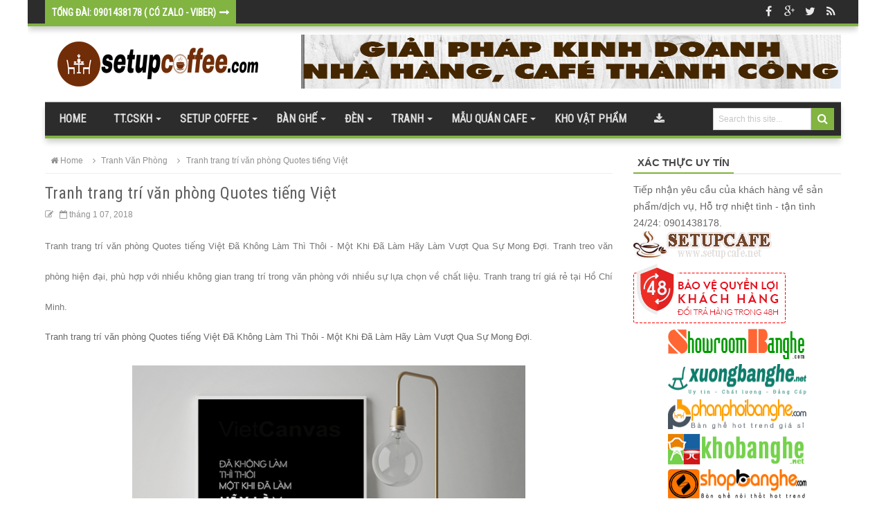

--- FILE ---
content_type: text/html; charset=UTF-8
request_url: https://www.setupcoffee.com/2018/01/tranh-trang-tri-van-phong-quotes-tieng.html
body_size: 55789
content:
<!DOCTYPE html>
<html dir='ltr' xmlns='http://www.w3.org/1999/xhtml' xmlns:b='http://www.google.com/2005/gml/b' xmlns:data='http://www.google.com/2005/gml/data' xmlns:expr='http://www.google.com/2005/gml/expr'>
<head>
<link href='https://www.blogger.com/static/v1/widgets/2944754296-widget_css_bundle.css' rel='stylesheet' type='text/css'/>
<meta content='text/html; charset=UTF-8' http-equiv='Content-Type'/>
<meta content='blogger' name='generator'/>
<link href='https://www.setupcoffee.com/favicon.ico' rel='icon' type='image/x-icon'/>
<link href='https://www.setupcoffee.com/2018/01/tranh-trang-tri-van-phong-quotes-tieng.html' rel='canonical'/>
<link rel="alternate" type="application/atom+xml" title="Setup Coffee&#169; - Setup thiết kế thi công BÀN GHẾ - ĐÈN - Tranh - Quán Cafe hàng đầu Việt Nam - Atom" href="https://www.setupcoffee.com/feeds/posts/default" />
<link rel="alternate" type="application/rss+xml" title="Setup Coffee&#169; - Setup thiết kế thi công BÀN GHẾ - ĐÈN - Tranh - Quán Cafe hàng đầu Việt Nam - RSS" href="https://www.setupcoffee.com/feeds/posts/default?alt=rss" />
<link rel="service.post" type="application/atom+xml" title="Setup Coffee&#169; - Setup thiết kế thi công BÀN GHẾ - ĐÈN - Tranh - Quán Cafe hàng đầu Việt Nam - Atom" href="https://www.blogger.com/feeds/5831369560232555986/posts/default" />

<link rel="alternate" type="application/atom+xml" title="Setup Coffee&#169; - Setup thiết kế thi công BÀN GHẾ - ĐÈN - Tranh - Quán Cafe hàng đầu Việt Nam - Atom" href="https://www.setupcoffee.com/feeds/446714088546153486/comments/default" />
<!--Can't find substitution for tag [blog.ieCssRetrofitLinks]-->
<link href='https://blogger.googleusercontent.com/img/b/R29vZ2xl/AVvXsEhwXApGR9AKi2NMPKbIviht6sPufht8iQoyZF-opGklnD3U_KoPyno7VuchaIzzpiYINFhonEUIybi1oDl7oPeZaiYV4JPWkJnTesb_mvh2_CmKW0ZE25pLqH6urvH3P1Y9OGjQc8Lh_DI/s640/tranh-trang-tri-van-phong-quotes-tieng-viet.png' rel='image_src'/>
<meta content='https://www.setupcoffee.com/2018/01/tranh-trang-tri-van-phong-quotes-tieng.html' property='og:url'/>
<meta content='Tranh trang trí văn phòng Quotes tiếng Việt' property='og:title'/>
<meta content='Setup Coffee© - Setup thiết kế thi công trang trí Quán Cafe; setup BÀN GHẾ, Đèn, Tranh trang trí quán uy tín hàng đầu Việt Nam' property='og:description'/>
<meta content='https://blogger.googleusercontent.com/img/b/R29vZ2xl/AVvXsEhwXApGR9AKi2NMPKbIviht6sPufht8iQoyZF-opGklnD3U_KoPyno7VuchaIzzpiYINFhonEUIybi1oDl7oPeZaiYV4JPWkJnTesb_mvh2_CmKW0ZE25pLqH6urvH3P1Y9OGjQc8Lh_DI/w1200-h630-p-k-no-nu/tranh-trang-tri-van-phong-quotes-tieng-viet.png' property='og:image'/>
<title>Tranh trang trí văn phòng Quotes tiếng Việt - Setup Coffee&#169; - Setup thiết kế thi công BÀN GHẾ - ĐÈN - Tranh - Quán Cafe hàng đầu Việt Nam</title>
<!-- [ Social Media meta tag ] -->
<meta content='article' property='og:type'/>
<meta content='https://www.setupcoffee.com/2018/01/tranh-trang-tri-van-phong-quotes-tieng.html' property='og:url'/>
<meta content='https://blogger.googleusercontent.com/img/b/R29vZ2xl/AVvXsEhwXApGR9AKi2NMPKbIviht6sPufht8iQoyZF-opGklnD3U_KoPyno7VuchaIzzpiYINFhonEUIybi1oDl7oPeZaiYV4JPWkJnTesb_mvh2_CmKW0ZE25pLqH6urvH3P1Y9OGjQc8Lh_DI/s640/tranh-trang-tri-van-phong-quotes-tieng-viet.png' property='og:image'/>
<meta content='Setup Coffee© - Setup thiết kế thi công BÀN GHẾ - ĐÈN - Tranh - Quán Cafe hàng đầu Việt Nam' property='og:site_name'/>
<meta content='en_US' property='og:locale'/>
<!-- Customize meta tags here -->
<meta content='v5kAIg6QDM0M1qZYoC3R78BLgEt50LBNGkQimdaE2Nk' name='google-site-verification'/>
<meta content='GOOGLE-META-TAG' name='google-site-verification'/>
<meta content='BING-META-TAG' name='msvalidate.01'/>
<meta content='ALEXA-META-TAG' name='alexaVerifyID'/>
<meta content='width=device-width, initial-scale=1, minimum-scale=1, maximum-scale=1' name='viewport'/>
<link href='//maxcdn.bootstrapcdn.com/font-awesome/4.3.0/css/font-awesome.min.css' rel='stylesheet'/>
<script src='https://ajax.googleapis.com/ajax/libs/jquery/1.7.1/jquery.min.js' type='text/javascript'></script>
<link href='https://fonts.googleapis.com/css?family=Roboto+Condensed' rel='stylesheet' type='text/css'/>
<link href='https://fonts.googleapis.com/css?family=Oswald' rel='stylesheet' type='text/css'/>
<style id='page-skin-1' type='text/css'><!--
/*
---*****************************
Platform: Blogger
Name:     Fag Mag Blogger Template
Designer: Bloggertheme9
URL:      http://www.bloggertheme9.com
License: Free Version
---*****************************/
html, body, div, span, applet, object, iframe, h1, h2, h3, h4, h5, h6, p, blockquote, pre, a, abbr, acronym, address, big, cite, code,
del, dfn, em, font, img, ins, kbd, q, s, samp, small, strike, strong, sub, sup, tt, var, dl, dt, dd, ol, ul, li, fieldset, form, label, legend,
table, caption, tbody, tfoot, thead, tr, th, td, figure { margin: 0; padding: 0;}
article,aside,details,figcaption,figure,footer,header,hgroup,menu,nav,section {display:block;}
table {border-collapse: separate; border-spacing: 0;}
caption, th, td {text-align: left; font-weight: normal;}
blockquote:before, blockquote:after,
q:before, q:after {content: "";}
blockquote, q {quotes: "" "";}
sup{ vertical-align: super; font-size:smaller; }
code{ font-family: 'Courier New', Courier, monospace; font-size:12px; color:#272727; }
a img{border: none;}
ul ul, ol ol { padding: 0; }
ol, ul { padding: 0px;  margin: 0; }
ol li { list-style-type: none;  padding:0;  }
ul li { list-style-type: none;  padding: 0;  }
h1, h2, h3, h4, h5, h6 {color: #777; font-family:'Roboto Condensed', sans-serif, serif; font-weight:normal;}
a{ color: #333; outline:none; text-decoration: none; }
a:hover { color: #81B441; text-decoration:none; }
body{ background: #fff; color: #666; height: 100%; padding: 0; font-family:Arial, Helvetica, sans-serif; font-size: 16px; line-height: 24px; }
.clear { clear:both; float:none; }
.ct-wrapper {background:#fff; padding:0px 0px; max-width:1200px; position:relative; margin: 0 auto;}
.outer-wrapper { position: relative; padding:0px 0 }
.header-wrapper {display: inline-block; float: left; padding: 0; width: 100%; -moz-box-sizing: -webkit-border-box; box-sizing: border-box; }
.main-wrapper { width:auto; margin-right:330px; }
#content { box-sizing: border-box; -moz-box-sizing: border-box; -webkit-box-sizing: border-box; position: relative;}
.main-inner-wrap {float:left; position: relative; width:100%;}
.sidebar-wrapper { width:300px; float: right;}
.container {margin: 0 auto; padding: 0 15px; position: relative; max-width: 1150px;}
body#layout #top-nav { margin-top: 40px; }
body#layout #header, body#layout .header-right { width: 50%; }
body#layout .main-wrapper { margin-right: 300px; }
body#layout .widget-content { margin: 0; }
body#layout #content {}
body#layout .outer-wrapper, body#layout .sidebar-wrapper, body#layout .ct-wrapper { margin: 0; padding: 0; }
.ct-wrapper, .crosscol, .post, .sidebar-wrapper, .buzed{overflow:hidden;}
#header{ float:left; width: 32%; }
#header-inner{ margin: 22px 0 22px 18px; padding: 0; }
#header h1, #header h2 { font-size: 40px; text-transform: uppercase; font-varient: small-caps; line-height: 46px; letter-spacing:.4px;}
#header h1 a, #header h2 a{ color:#444; }
#header h1 a:hover,#header h2 a:hover { color:#81B441; }
#header p.description{font-family: georgia; color:#444; font-size: 14px; letter-spacing: 0.8px; font-style: italic; text-transform: capitalize; disply: inline-block; }
#header img{ border:0 none; background:none; height:auto;}
.lefter{margin-left:10px; margin-right:10px;}
.header-right { float: right; }
.header-right .widget-content { margin: 12px 0px 0 0; }
.bg_ct {position: fixed; z-index: -1; width: 100%; height: 100%; left: 0; top: 0;}
.bg_ct img {width: 100%; height: 100%;}
.item-control a img{display:none;}
#peekar{position:relative; width:auto; float:right; margin:8px 10px 0 0; }
#peekar input{float:left; font-size:12px; margin: 0px 0 0; padding: 8px 0px; text-indent:7px; width:140px; color:#c5c5c5; border:1px solid #ccc; -o-transition:width .7s,color .4s;-webkit-transition:width .7s,color .4s;-moz-transition:width .7s,color .4s;transition:width .7s,color .4s;-webkit-border-radius:0;-moz-border-radius:0;border-radius:0}
#peekar input:focus{}
#peekar button{border: 0; background:#81B441; line-height: 22px; cursor: pointer; color:#fff; font-size:16px; padding:5px 6px;}
.top-nav{background:#2C2C2C; overflow:hidden; box-shadow:0 6px 8px -1px rgba(0, 0, 0, 0.2); border-bottom:4px solid #81B441; width: 100%;}
.main-nav {position:relative; background:#2C2C2C; border-top:1px solid rgba(255, 255, 255, 0.5); border-bottom:4px solid #81B441; display: block; width:100%; box-shadow:0 6px 8px -1px rgba(0, 0, 0, 0.2);}
.menu {display: block;}
.menu li {display: inline-block; z-index: 10;}
.menu li.home, .menu ul li ul li{margin:0;}
.menu ul li a, .menu ul li ul li a{border:0;}
.menu li{margin-left: -4px;}
.menu li a {font-size: 16px; font-weight: 600; padding: 15px 20px; text-transform: uppercase; text-decoration: none; line-height:18px; display: block; color: #ddd; transition: all 0.2s ease-in-out 0s; font-family:'Roboto Condensed', sans-serif, serif;}
.menu li a:hover,.menu li:hover>a {color:#fff;}
.menu ul {visibility: hidden; transform: translate(0,20px); opacity: 0; margin: 0; padding: 8px 0; width: 100%; position: absolute; left: 0px;  background: #2D2D2D; border-bottom:3px solid #81B441; z-index: 9;  transition: all 0.2s ease-out;}
.menu ul li {display: block; float: none; width:190px; margin: 0; padding: 0;}
.menu ul li a, .menu ul li ul li a{border-bottom:1px solid #222;}
.menu ul li a {font-size: 15px; font-weight: 600; padding:12px 18px; display: block; color: #ddd;}
.menu ul li a:hover,.menu ul li:hover>a {}
.menu li:hover>ul {visibility: visible; opacity: 1; transform: translate(0,0);}
.resp-desk,.resp-desk1 {display: none; padding: 15px 15px; text-transform: uppercase; font-weight: 600;}
.resp-desk {background:#2c2c2c; border-bottom:4px solid #81B441;}
.resp-desk1 {}
.resp-desk a{color: #fff;}
.resp-desk1 a{color: #909090;}
.social-ico{float:right; display:inline; height:33px; overflow:hidden;}
.social-ico a{color: #fff; float: left; font-size: 16px; opacity: 0.9; height: 34px; line-height: 34px; text-align: center; width: 30px;}
.social-ico a:hover{opacity:1}
.social-ico a:hover.tt1{background:#3B5998;}
.social-ico a:hover.tt2{background:#D64136;}
.social-ico a:hover.tt3{background:#19BFE5;}
.social-ico a:hover.tt4{background:#D88B43;}
a.homer {}
.denim {background-color:#2ba6e1; border:2px solid #dddddd; padding:4px 8px; position:fixed; visibility:hidden; overflow:hidden; z-index:9; color:#fff; right:25px; bottom:-25px; border-radius:6px; transition:all 0.5s ease-in-out; transition-delay:0.2s;}
.denim:hover { opacity:.8; color:#fff; transition:all 0.2s ease-in-out; transition-delay:0s;}
.denim.zin {visibility:visible; cursor:pointer; bottom:25px;}
.post { margin: 0px 0 0; padding: 0px 0px; }
.post-title {font-size: 24px; color:#606060; font-weight: 500; margin: 8px 0 0px; line-height: normal; }
.post-title a {}
.post-title a:hover {}
.post-body { padding: 0; margin:0; text-transform: auto; word-wrap:break-word;  }
.post-header {color: #999999; font-size: 12px;}
.title-secondary a, .title-secondary{color:#aaa; font-size:12px; color:#909090; margin:5px 0;}
.post-author a{color:#81B441;}
.post-body img {}
.tagz a{color: #c62021; font-family:'Roboto Condensed', sans-serif, serif; font-weight:600; font-size:15px; margin-right: 10px; text-transform: uppercase;}
.with-ul:after {border-color: #ddd transparent transparent; border-image: none; border-style: solid; border-width: 4px; content: ""; height: 0; margin-left: 5px; margin-top: -2px; position: absolute; top: 50%; width: 0;}
.sidebar{font-size: 14px;  margin: 0;  padding: 0;  display: block;  }
.sidebar .widget{  clear: both; margin-bottom: 25px;  }
.sidebar ul{ margin:0; padding:0; list-style:none; }
.sidebar li{border-bottom: 1px solid #eee; margin: 0; padding: 7px 0 7px 7px; text-transform: capitalize;}
.in-lefter{margin:0 10px;}
h2.btitle{font-size:22px; line-height: 26px; margin: 0 0 3px; transition: all 0.2s ease-in-out 0s;}
h2.btitle a{color:#606060;}
h2.btitle a:hover{color:#4775A3;}
.blog-cent p{height:;}
.blog-cent{margin: 0px 0 0; padding: 0px 0px;}
.bukshan img{height:100%; width: 100%; transition:all .3s ease-out;}
.bukshan{width:28%; height:160px; margin:5px 15px 12px 0; float:left; overflow:hidden;}
.meta-date{color: #aaa; font-size: 13px; font-weight: 500;}
a.button {color: #fff; padding: 7px 14px; margin:8px 0 0; cursor: pointer; display: inline-block; font-size: 13px; font-weight: 700; overflow: hidden; text-transform: uppercase; transition: background-color 0.2s ease-in-out 0s;}
.greden{padding:0px 0; margin:20px 0 0;background:#fafafa;border:1px solid #e6e6e6;}
.reg-bent{width:50%;float:left;margin:0;text-align:left;color:#bbb;transition:all .3s ease-out;}
.fed-bent{width:50%;float:right;margin:0;text-align:right;color:#bbb;transition:all .3s ease-out}
.fed-bent:hover .two-left,.reg-bent:hover .two-left{color:#ddd!important;}
.reg-bent a,.fed-bent a{color:#999;}
.fed-bent a:hover,.reg-bent a:hover{color:#666!important;}
.reg-bent a,.fed-bent a,.one-left,.one-right{font-size:13px;font-family: &#39;Open Sans&#39;,Helvetica,Arial,sans-serif;font-weight:400;background:none;text-decoration:none}
.one-left{padding:0 0 0 15px;}
.one-right{padding:0 15px 0 0;}
.two-left{font-family: &#39;Open Sans&#39;,sans-serif;font-size:22px;font-weight:700;text-transform:uppercase;transition:all .3s ease-out}
.reg-bent2{margin:0}
.fed-bent2{margin:5px 10px 10px}
#blog-pager-newer-link{float:left;padding:0 0 0 20px;}
#blog-pager-older-link{float:right;padding:0 15px 0 0;}
.blog-pager,#blog-pager{clear:both;text-align:center}
.btf-thumb{display:block; margin:8px 0 0;}
.btf-thumb li{float: right !important; width: 25% !important; margin:0 2.2% 0 0 !important;}
.btf-thumb li a{padding:0 !important; border:0 !important;}
.btf-thumb .teetli a{}
.btf-thumb img{width:100%; opacity:0.8; height:158px; transition:all .3s ease-out;}
.btf-thumb img:hover{opacity:1;}
.boped{float:left;}
.spinner{margin:30px auto auto;}
.spinner li{list-style:none; display:inline;}
.spinner li a{color: #fff; border-radius:6%; font-size: 14px; font-weight: 600; line-height:42px; padding: 10px 12px;}
.spinner li a{margin-right:4px;}
a.fb-ico{background:#3B5998;}
a.twi-ico{background:#19BFE5;}
a.go-ico{background:#D64136;}
a.bitz{background:#23A215;}
a.pint-ico{background:#81B441;}
.sit{margin-left:3px;}
.spinner li a i{font-size:15px;}
a:hover.fb-ico, a:hover.twi-ico, a:hover.go-ico{opacity:8;}
blockquote {border-color: #CCCCCC; border-style: dashed; border-width: 2px 0; color: #888; font-style: italic; margin: 10px 0 10px 0; padding:1% 16px 2%;}
blockquote:before{font-family:fontawesome; content:"\f10d"; color:#ddd; float: left; font-size: 40px; font-style: normal; font-weight: normal; margin: 1% 14px 0 0;}
.crosscol{text-align:center; margin:10px 0 10px;}
.buzed{text-align:center; }
.footer{width:31.5%; margin-bottom:20px; float:left;}
ul.social-profile-icons { float: right; width: auto; margin: 4px 0 0; }
ul.social-profile-icons li {border: none !important; list-style-type: none !important; margin: 0 !important; padding: 0 !important; }
ul.social-profile-icons li a, ul.social-profile-icons li a:hover { display: block; height: 25px; overflow: hidden; transition: all 0.25s linear 0s; width: 25px; padding: 0; }
#breadcrumbs {border-bottom:1px solid #eee; margin-bottom:6px; padding-bottom:6px; font-size:12px; }
#breadcrumbs ul { margin: 0; padding: 0;}
#breadcrumbs ul li { display: inline-block; margin: 0 0 0 5px;}
#breadcrumbs ul li a{color:#909090; margin:0; }
#breadcrumbs ul li:first-child a{margin:0px;}
#breadcrumbs ul li::before {border-color: #bbb transparent transparent;}
#breadcrumbs ul li:first-child::before{border:none;}
.seat-bottom{margin-bottom:10px;}
.PopularPosts ul{background:#fff;list-style:none;margin:0;padding:5px 5px 0;overflow:hidden;border-top:none}
.PopularPosts li,.PopularPosts li img,.PopularPosts li a,.PopularPosts li a img{margin:0;padding:0;list-style:none;border:none;background:none;outline:none}
.PopularPosts ul{margin:0;list-style:none;color:#64707a}
.PopularPosts ul li img{background:#fafafa;display:block;margin:0 10px 0 0;width:90px;height:75px; border-radius:6%; overflow:hidden;float:left; transition:all .3s ease-out}
.PopularPosts ul li{position:relative;background-color:#fff;margin:0;padding:.7em 0!important;border:0;position:relative;border-bottom:1px dotted rgba(0,0,0,0.2)}
.PopularPosts ul li:before{font-family:fontawesome;content:'\f005\f005';display:inline-block;position:absolute;color:#f39c12;text-align:center;bottom:0;right:0;margin:9px 0;font-size:11px;padding:0;font-weight:normal;line-height:normal;transition:all .3s}
.PopularPosts ul li:nth-child(1):before{font-family:fontawesome;content:'\f005\f005\f005\f005\f005';}
.PopularPosts ul li:nth-child(2):before{font-family:fontawesome;content:'\f005\f005\f005\f005\f006';opacity:.9}
.PopularPosts ul li:nth-child(3):before{font-family:fontawesome;content:'\f005\f005\f005\f006\f006';opacity:.85}
.PopularPosts ul li:nth-child(4):before{font-family:fontawesome;content:'\f005\f005\f006\f006\f006';opacity:.8}
.PopularPosts ul li:nth-child(5):before{font-family:fontawesome;content:'\f005\f006\f006\f006\f006';opacity:.75}
.PopularPosts ul li:hover:before{opacity:1}
.PopularPosts ul li:first-child{border-top:none}
.PopularPosts ul li:last-child{border-bottom:none}
.PopularPosts ul li .item-title a,.PopularPosts ul li a{color:#444; font-weight: normal;}
.PopularPosts ul li a:hover{color:#81B441;}
.PopularPosts .item-thumbnail{margin:0;}
.PopularPosts .item-snippet{display:none}
.PopularPosts .item-title{font-weight:700;padding-bottom:.2em;padding:0 5px}
.PopularPosts h2{margin-bottom:0 !important;}
.tagcloud1 a {background: #555555; color: #888; display: block; float: left; font-size: 14px!important; line-height: 12px; margin: 0 3px 3px 0; padding: 12px 17px;}
.tagcloud1 a:link {color: #888;}
.tagcloud1 a:hover {background: #81B441; color: #fff;}
.tagcloud1 li{padding:0 !important; margin:0 !important;}
.showpageNum a, .showpage a, .showpagePoint {border:1px solid #dbdbdb; color: #888; cursor: pointer; font-size: 14px; font-weight: 600; padding: 8px 15px; text-decoration: none; display: inline-block; }
.showpageNum a:hover, .showpage a:hover, .showpagePoint {background:#CD2122; color: #fff; text-decoration: none; }
.showpageOf {display:none; margin-right:30px; margin-left:8px; }
.showpagePoint, .showpage a, .showpageNum a { margin: 0 3px 0 0; }
.instagram li{float:left; height:90px; list-style:none; width:31.3%; margin:0 !important; padding:0 3px 6px !important;}
.instagram img{height:100%; width:100%; transition:all .3s ease-out;}
.instagram img:hover, .PopularPosts ul li img:hover, .related-post img:hover, #recent-posts img:hover{opacity:0.7; }
#bont {font-family:'Roboto Condensed', sans-serif, serif; float: left; height: 34px; line-height: 24px; overflow: hidden; width: 67.2%;}
#replar li a {color: #aeaeae; font-size: 14px; font-weight: 400; line-height: 34px;}
#replar li a:hover {color:#fff;}
#bont .boge {background:#81B441; color: #FFFFFF; display: block; float: left; padding: 6px 10px; font-size: 14px; font-weight: 600; text-transform: uppercase;}
span.boge:after {content: "\f178"; font-family: "FontAwesome"; margin-left: 5px;}
#replar {float: left; margin-left: 14px;}
#recent-posts img {width:90px;height:70px; border-radius:6%; float:left; margin:0px 10px 0px 0px; transition:all .3s ease-out;}
#recent-posts ul li{padding:8px 0;}
#footer { width: 100%; color: #d0d0d0; }
.footer {}
.footer h2 {border-bottom: 2px solid #696969; color: #eeeeee; font: bold 13px Arial,sans-serif; margin: 0 0 10px; padding: 6px 0; text-transform: uppercase;}
.footer h2 span{border-bottom: 2px solid #c62021; bottom: -2px; color: #fff; padding: 6px;}
.footer .widget{ clear: both; margin: 0px 0px; }
.footer ul{ margin:0; padding:0; list-style:none; }
.footer li{ margin: 0 0 0 5px; padding: 0 0 5px; text-transform: capitalize; list-style:none;}
.mage1{background:#3A3A3A; padding:30px 0 25px;}
#breadcrumbs ul li::before { margin:9px 0 0 0px;}
.footer-credits { padding: 0px 0; color: #999; }
.footer-credits .attribution {  }
#footer a, .footer-credits a { color:#d0d0d0;  }
#footer a:hover, .footer-credits a:hover { color: #fff; }
.mage2{background:#505050; padding:22px 20px;}
.deen{float:right;}
.form-go{ border: medium none; box-shadow: none; color: #fff; cursor: pointer; float: right; font-size: 13px; font-weight: 700; height: 40px; line-height: 18px; margin: -40px 0 0; padding: 10px 15px; position: relative; text-transform: uppercase; transition: all 0.2s ease-in-out 0s; z-index: 5;}
.form-bar{background-color: #505050; border: medium none; color: #808080; float: left;    font-size: 13px; font-weight: 600; height: 20px; line-height: 18px; margin-top: 15px; padding: 10px 14px; position: relative;  transition: all 0.2s ease-in-out 0s; width: 85%; z-index: 1;}
.related-post{ margin:8px 0 0 15px; float:left; width: 32%; height:150px; position:relative;}
.related-title{ background: rgba(0, 0, 0, 0.5); color: #fff; font-size:12px;line-height:20px;  height: 25px; bottom:0; padding: 9px 14px 20px; text-align: left; width: 80%; position:absolute;}
h3.kate{font-size:18px; text-transform:uppercase; margin-top:30px;}
.related-post img{transition:all .3s ease-out; height: 100%; width: 100%;}
.related-post:first-child{margin-left:0px;}
.kate{margin-top:25px !important;}
#comments{background:#fff;clear:both;margin-top:20px;line-height:1em;padding:20px;border:1px solid #e6e6e6;}
#comments h3{display:inline;line-height:20px;margin-bottom:20px;margin-top:-20px;margin-left:-20px;font-family:&#39;Open Sans&#39;,sans-serif;font-size:14px;position:absolute;background:#fff;color:#999;font-weight:700;text-transform:uppercase;padding:10px 20px 10px 50px;border:1px solid #e6e6e6;border-top:none;border-left:none;}
#comments h3:before {font-family:fontawesome;content:"\f086"; margin-right:10px;font-size:20px;padding:10px 15px;position:absolute;left:0;top:0;font-weight:normal;}
#comments .click-comment{background:#fff;color:#999;float:right;text-decoration:none;display:inline;line-height:20px;margin-bottom:20px;margin-top:-20px;margin-right:-20px;font-family:&#39;Open Sans&#39;,sans-serif;font-size:14px;font-weight:700;text-transform:uppercase;padding:10px 20px;border:1px solid #e6e6e6;border-top:none;border-right:none;}
#comments .click-comment:hover{background:#fafafa;color:#666;}
.comment_avatar_wrap{border-radius:10%;width:46px;height:46px;border:none;background:none;text-align:center;padding:0;overflow:hidden;}
#comments .comment_avatar {border-radius:10%;width:46px;height:46px;max-width:46px;max-height:46px;background:#f9f9f9;padding:4px;text-align:center;position:absolute;top:0;left:0;overflow:hidden;}
#comments .comment_admin .comment_avatar{border-radius:10%;width:46px;height:46px;max-width:46px;max-height:46px;padding:4px;text-align:center;position:absolute;top:0;left:0;overflow:hidden;}
#comments .comment_avatar img {border-radius:10%;width:46px;height:46px;max-width:46px;max-height: 46px;background:url(//4.bp.blogspot.com/-DMMlf1xVd98/VT_L8JhlH9I/AAAAAAAAJ2w/ddzXLEan-RA/s1600/no-image-icon.png) no-repeat;overflow:hidden;}
.comment_avatar img{border-radius:10%;width:46px;height:46px;background:url(//4.bp.blogspot.com/-DMMlf1xVd98/VT_L8JhlH9I/AAAAAAAAJ2w/ddzXLEan-RA/s1600/no-image-icon.png) no-repeat;overflow:hidden;}
.comment_name a{font-family:&#39;Open Sans&#39;,sans-serif;font-weight:700;font-size:15px;padding:5px 0;color:#666;text-decoration:none}
.comment_child .comment_name a{color:#666;}
.comment_child .comment_name a:hover {color:#29abe2;}
.comment_admin .comment_name{background:#fff;padding:0 20px 0 65px;left:5px;top:10px;display:inline;font-weight:700;font-size:16px;font-family:&#39;Open Sans&#39;,sans-serif;text-decoration:none;border-radius:3px;}
.comment_admin .comment_date{left:10px;font-weight:700;font-size:11px;}
.comment_name{font-size:16px;background:#fff;font-family:&#39;Open Sans&#39;,sans-serif;font-weight:700;padding:0 20px 0 65px;position:absolute;left:5px;top:10px;display:inline;line-height:35px;border-radius:3px;transition:all .3s ease-out;}
.comment_name:hover,.comment_name a:hover,.comment_admin .comment_name a:hover,.comment_admin .comment_name:hover{color:#29abe2;}
.comment_service{position:absolute;top:31px;right:0;}
.comment_date a{font-size:11px;font-weight:400;text-transform:none;text-decoration:initial;
color:#666!important;text-align:center;padding:1px 6px;opacity:0.9;transition:all .3s ease-out;}
.comment_date a:hover{color:#29abe2!important;}
.comment-delete{font-family:&#39;Open Sans&#39;;font-size:11px;color:#666!important;opacity:0.9;}
.comment-delete:hover{color:#29abe2!important;}
.comment_body{margin:20px 0;padding:0;position:relative;}
.comment_body p{line-height:1.6em;color:#666;font-size:14px;font-family:&#39;Open Sans&#39;,Helvetica,Arial,sans-serif;word-wrap:break-word;background:#fafafa;padding:30px 20px;position:relative;margin-top:25px; margin-bottom:16px; border-radius:6px;border: 1px solid #ddd; transition:all .3s ease-out;}
.comment_body p:before, .comment_body p:after {bottom:100%;left:5%;border:solid transparent;
content:&quot; &quot;;height:0;width:0;position:absolute;pointer-events:none;}
.comment_body p:after {border-color:rgba(255,255,255,0);border-bottom-color:#fafafa;
border-width:8px;margin-left:-8px;}
.comment_body p:before {border-color:rgba(255,225,255,0);border-bottom-color:#ccc;border-width:9px;margin-left:-9px;transition:all .3s ease-out;}
.comment_child .comment_body p{color:#666;}
.comment_body p img{vertical-align:middle;margin:0 5px;}
.comment_body p:hover{border: 1px solid #ccc;}
.comment_body p:hover:before {border-bottom-color:#999;}
.comment_inner{padding-bottom:5px;margin:5px 0}
.comment_child .comment_wrap{padding-left:7%}
.comment_child .comment_body{margin-top:-15px;}
.comment_reply{display:inline-block;background:#fdfdfd;color:#999!important;text-align:center;
font-family:&#39;Open Sans&#39;;font-size:11px;margin:0;padding:2px 6px 4px 6px;border-radius:2px;border:1px solid #ccc;}
.comment_reply:hover{text-decoration:none!important;background:#fff;color:#444!important;border-color:#999;}
.comment-form{width:100%;max-width:100%;margin-bottom:10px;padding:0;}
.comment_form a{text-decoration:none;text-transform:uppercase;font-weight:700;font-family:Arial,Helvetica,sans-serif;font-size:15px;color:#666}
#comment-editor{width:103% !important; height:245px; background:url(&#39;http://4.bp.blogspot.com/-jSUS8v5kwpQ/U8Z_6Ufr-PI/AAAAAAAAEYY/o4cQPKvt8vQ/s1600/loading.gif&#39;) no-repeat 50% 25%;position:relative;margin-left:-8px;margin-top:2px}
.comment_reply_form{padding:0 0 0 7%}
.comment_reply_form .comment-form{width:100%}
.comment_youtube{max-width:100%!important;width:400px;height:225px;display:block;margin:auto}
.comment_img{max-width:100%!important}
#respond{overflow:hidden;padding-left:10px;clear:both}
.unneeded-paging-control,.comment_author_flag{display:none}
.comment_child .comment_admin .comment_author_flag {color:#fff;}
.spammer-detected{font-size:14px!important;color:#fff!important;background:#5cb0d8!important;margin:25px;
display:inline-block;padding:10px 15px!important;}
.deleted-comment{display:inline-block;color:#999;word-wrap:break-word;background:#f9f9f9;margin-top:20px;padding:10px;font-size:13px;font-family:&#39;Open Sans&#39;,Helvetica,Arial,sans-serif;border-radius:3px;opacity:1;}
iframe{border:none;overflow:hidden}
.paging-control-container{text-align:center;margin:0 0 0 25%;}
.paging-control-container a{text-align:center;margin:0 auto;background:#666;padding:5px 10px;
color:#fff;transition:all .3s ease-out}
.paging-control-container a:hover{background:#e6ae48;color:#fff;}
.comment_header {padding:0;}
.comment_child .comment_header {padding:0;}
.comment_admin .comment_author_flag {background:#2e9dd4; display:inline;font-family:&#39;Open Sans&#39;;font-size:10px;font-weight:400;color:#fff;text-align:center;position:relative;padding:4px 6px;line-height:normal;border-radius:2px;margin-left:10px;}
h2.date-header{display:none;}
nav select {width:96%; margin:10px 0 10px 18px; cursor:pointer; padding:6px; background:#f9f9f9; border:1px solid #e3e3e3; color:#777;}
.auth-panel {margin:25px 0 15px; padding:20px 15px; color:#fff; background:#0088B2; overflow:hidden; }
.auth-panel h4{color:#fff; display: block; font-size: 16px; font-weight: 400; margin-bottom:10px;}
.auth-panel p {line-height: 1.7;}
.auth-panel img {float: left; border:3px solid #fff; margin: 0 18px 0 0; width:90px; height:auto;}
.auth-panel h4 a i{margin-left:5px; color:#fff;}
.sub-dd{margin:25px 0 0px; border: 1px solid #e6e6e6; border-bottom:0; padding: 6px 0; text-align: center; font-size:14px; font-style: italic; font-family: Georgia,"Nimbus Roman No9 L",serif;}
.tob-contid{margin-bottom:20px;}
.beanz{display:block; margin:0 0; box-shadow:0 0px 4px 0 rgba(0, 0, 0, 0.26);}
.beanz li{list-style:none; float: left; height:120px; width: 33.3%; margin:0 0 0 0;}
.beanz li a{}
.teetli{font-size: 15px; font-weight: 600; padding: 18px 6px;}
.beanz img{width:50%; float:left; opacity:0.8; height:100%; margin-right:10px; transition:all .3s ease-out;}
.beanz img:hover{opacity:1;}
.sidebar h2, h4.kate{border-bottom: 2px solid #eee; color: #333333; font:bold 15px Arial,sans-serif; margin: 0 0 10px; padding: 6px 0px; position: relative; text-transform: uppercase;}
.sidebar h2 span, h4.kate span {border-bottom: 2px solid #81B441; bottom: -2px; color: #474747; padding: 6px;}
.pigment h4 a{background: #2c2c2c; position:relative; font-size: 17px; font-style: normal; line-height: 1; margin-bottom: 10px; padding: 6px 10px; text-shadow: none;}
.pigment h4 a:before {border-color: #2c2c2c transparent transparent; border-style: solid; border-width: 32px 7px; content: ""; left: -7px; position: absolute; top: 0;}
.pigment h4 a:after {border-color: transparent transparent #2c2c2c; border-style: solid; border-width: 33px 7px; bottom: 0; content: "";   position: absolute; right: -7px;}
.pigment {margin-bottom:15px; padding:0; position:relative; border-bottom: 4px solid #81B441;}
.pigment h4 a{color:#ddd;}
.pigment h4 a:hover {color:#fff;}
.inner-content h2 a {}
.inner-content h2 a:hover{}
.bozo li:nth-child(1){border-bottom: 0; padding:0; margin:0; float: left; width: 43%; position:relative;}
.bozo li:nth-child(2){border-bottom: 0; padding:0; margin:0 0 0 16px; float: left; width: 22%; position:relative;}
.bozo li:nth-child(3), .bozo li:nth-child(4){float: left; margin: 0 0 16px 16px; width: 32%; overflow: hidden; position:relative;}
.bozo li img {float: left; height: 158px; margin: 0 10px 0 0; overflow: hidden;}
.bozo li:nth-child(1) img, .bozo li:nth-child(2) img {height: 332px; overflow: hidden; width: 100%;}
.bozo li .inner-content .denz{background:rgba(0, 0, 0, 0.4); bottom:0; padding:12px; position:absolute;}
.bozo li .inner-content .denz span, .bozo li .inner-content .denz a{color:#fff;}
.bozo .post-meta i, .bozo .post-meta .comt, .doze li:first-child .post-meta i, .doze li:first-child .post-meta .comt, .ganed .post-meta i, .ganed .post-meta .comt{display:none; }
.bozo .post-meta :before, .ganed .post-meta :before, .ganed .post-meta :before, .doze li:first-child .post-meta :before, .post-meat :before {border-color: #cd2122 transparent transparent; border-style: solid; border-width: 21px 7px; content: ""; left: -7px; position: absolute; top: 0;}
.bozo .post-meta :after, .ganed .post-meta :after, .doze li:first-child .post-meta :after, .ganed .post-meta :after, .post-meat :after {border-color: transparent transparent #cd2122; border-style: solid; border-width: 21px 7px; bottom: 0; content: "";   position: absolute; right: -7px;}
.bozo .post-meta, .doze li:first-child .post-meta {background: #cd2122; bottom: 100%; display: block; font-size: 12px; font-style: normal; letter-spacing: 0; line-height: 1;  margin-bottom: 10px; padding: 5px 10px; position: absolute; }
.ganed .post-meta{background: #cd2122; position:absolute; font-size: 12px; font-style: normal; margin: 5px 0 0 8px; padding: 0px 10px;}
.ganed .post-meta{color:#fff;}
.post-meat :before {border-width: 23px 7px; left: -7px;}
.post-meat :after {border-width: 24px 7px; right: -4px;}
.post-meat {background: #cd2122; position:relative; font-size: 12px; font-style: normal; line-height: 1; margin-bottom: 10px; padding: 5px 10px; text-shadow: none;}
.post-meat a{color:#fff;}
.doze li:first-child {border-bottom: 0; padding:0; float: left; width: 48%; position:relative;}
.doze li {float: right; margin: 0 0 16px; width: 50%; overflow: hidden;}
.doze li img {float: left; height: 100px; margin: 0 10px 0 0; overflow: hidden; width: 150px;}
.doze li:first-child img {height: 332px; overflow: hidden; width: 100%;}
.tob-contid1{margin:25px 0 40px;}
.doze li:first-child .inner-content .denz{background:rgba(0, 0, 0, 0.5); bottom:0; padding:15px; position:absolute;}
.doze li:first-child .inner-content .denz span, .doze li:first-child .inner-content .denz a{color:#fff;}
.inner-content h2{font-size:18px; line-height:1.4em; }
.inner-content p{display:none;}
span.post-meta {color: #aaa; font-size: 11px; padding: 10px 0;}
.uj_thumb img:hover, .bukshan img:hover{opacity:0.8; }
.uj_thumb img {width:100%; height:auto; transition:all .3s ease-out;}
.ganed li:first-child {border-bottom: 0; padding:0; float: left; width: 100%; position:relative;}
.ganed li {float: left; margin: 0 8px 16px 0; width: 49%; overflow: hidden;}
.ganed li img {float: left; height: 100px; margin: 0 10px 0 0; overflow: hidden; width: 150px;}
.ganed li:first-child img {height: 210px; overflow: hidden; width: 44%;}
.ganed li:first-child .inner-content h2{font-size:22px; line-height:1.3;}
.ganed li .inner-content p{display:block; margin-top:37px;}
#ad-460 h2{display:none;}
#ad-460{overflow:hidden;}
@media screen and (-webkit-min-device-pixel-ratio:0) {
#peekar button {padding:5px 9px;}
.post-meat :after {right: -7px;}
}
@media (max-width: 1050px) {
#header {width: 25%;}
.main-wrapper { margin-right:330px; width:auto; }
.sidebar-wrapper{ float: right; width:300px;}
blockquote:before{margin: 2% 14px 0 0;}
.bukshan{}
.related-post{width:31.8%;}
.btf-thumb li{width:24% !important;}
.ganed li {width: 48.7%;}
.ganed li img{width:120px;}
.bozo li:nth-child(3), .bozo li:nth-child(4){width:31.7%}
.footer{width:31.2%;}
.post-title{font-size:22px}
}
@media (max-width: 1190px) {
.bozo li:nth-child(3), .bozo li:nth-child(4){width:31.5%;}
.ganed li {width: 48.2%;}
}
@media (max-width: 1000px) {
#header {width: 32%;}
.menu li a{padding:15px;}
.bozo li:nth-child(3), .bozo li:nth-child(4){width:31.5%;}
.main-wrapper { margin-right:315px; width:auto; }
.sidebar-wrapper{ float: right; width:300px;}
.ganed li {width: 48.7%;}
.doze li img{width:100px; height:100px;}
.footer{width:30%;}
.related-post{width:31.6%;}
.footer-credits .attribution{text-align:center;}
.deen{float:none;}
}
@media (max-width: 950px) {
.bozo li:nth-child(3), .bozo li:nth-child(4){width:31.3%;}
.btf-thumb li{width:23.4% !important;}
.ganed li {width: 48.4%;}
.ganed li img{width:110px; height:90px;}
}
@media (max-width: 800px) {
.menu {display: none;}
.resp-desk,.resp-desk1 {display: block; margin-top:0px;}
.mainWrap {width: 768px;}
nav {margin: 0; background: none;}
.main-nav{background:none; border-bottom:none;}
.menu{}
.menu li {display: block; margin: 0;}
.menu ul li a{margin-left:25px; border:0; color:#909090;}
.menu li a {background: #fbfbfb; border:0; color: #909090;}
.menu li a:hover,.menu li:hover>a,.Pagemenu li a:hover,.menu ul li a:hover,.menu ul li:hover>a {background: #F6F6F6; color: #909090;}
.menu ul {visibility: hidden; border-bottom:0; opacity: 0; top: 0; left: 0; padding:0; width: 100%; background:none; transform: initial;}
.menu li:hover>ul {visibility: visible; opacity: 1; position: relative; transform: initial;}
.menu ul ul {left: 0; transform: initial;}
.menu li>ul ul:hover {transform: initial;}
.with-ul::after,.menu ul::after{top:auto; margin:7px 0 0 6px; border-color: #909090 transparent transparent;}
.btf-thumb{display:none;}
.boped{float:none;}
#peekar{margin-top:-47px;}
.social-ico{margin-top:0px;}
}
@media (max-width: 800px) {
#header {width: 45%;}
.header-right {display:block; }
.ct-wrapper{ padding:0 0px;}
.main-wrapper { margin-right:0px; width:auto; }
.sidebar-wrapper{float:left;}
.bukshan{width: 28%;}
.footer{width:30.6%;}
.related-post{width:31.8%; margin-bottom:8px;}
.bozo li:nth-child(1){width:60%;}
.bozo li:nth-child(2){width:37.7%;}
.bozo li:nth-child(3), .bozo li:nth-child(4){width:48%; margin:16px 6px 16px;}
}
@media (max-width: 700px) {
#header{ float: none; text-align: center; margin-left:0; width: 100%;}
.header-right{display:none;}
.sidebar-wrapper{}
.main-wrapper {width: 100%;}
.bukshan{width: 38%;}
.related-post:last-child{margin-left:0;}
.related-post{width:48.2%;}
.footer{width:46.4%;}
.bozo li:nth-child(1){width:100%;}
.bozo li:nth-child(2){display:none;}
.bozo li:nth-child(3), .bozo li:nth-child(4){width:47.5%;}
.ganed li{width:100%; margin-right:0;}
#bont{width:20%;}
.fence{display:none;}
}
@media (max-width: 600px) {
}
@media (max-width: 500px) {
.bozo li:nth-child(1) img, .bozo li:nth-child(2) img{height:270px;}
.bukshan {width: 28%; height:100px; margin-right:12px;}
.doze li:first-child, .doze li{width:100%;}
.sit{display:none;}
.footer {width: 100%;}
.bozo li:nth-child(3), .bozo li:nth-child(4){width:100%; margin:16px 0 16px;}
.in-lefter{margin:0 0px;}
}
@media (max-width: 400px) {
.container{padding:0 8px;}
.bukshan {width:32%}
.related-post{width:100%; margin-bottom:8px; margin-left:0;}
.related-post:last-child{margin-left:0;}
.ganed li:first-child img{width:100%; margin-bottom:12px; }
.ganed li img{width:100px; height:90px;}
#peekar input{width:95px;}
}
@media (max-width: 300px) {
#header img{width:100%;}
.sidebar-wrapper{}
.lefter{margin-left:0; margin-right:0;}
}
@media (max-width: 260px) {
.container{padding:0 3px;}
#peekar{display:none;}
.bukshan{width:100%; margin-bottom:5px;}
.doze li img{width:100%;}
.ganed li:first-child{margin-bottom:0;}
.ganed li img{width:100%; margin-top:15px;}
}

--></style>
<style type='text/css'>

.post-body h1 { font-size: 44px; line-height: 34px; margin: 10px 0; }
.post-body h2 { font-size: 24px; line-height: 40px; margin: 10px 0; }
.post-body h3 { font-size: 20px; line-height: 34px; margin: 10px 0; }
.post-body h4 { font-size: 26px; line-height: 36px; margin: 10px 0; }
.post-body h5 { font-size: 24px; line-height: 34px; margin: 10px 0; }
.post-body h6 { font-size: 18px; line-height: 24px; margin: 10px 0; }

.blog-pager, #blog-pager{border:1px solid #e6e6e6; padding:1em 0; margin:0;}

@media screen and (min-width: 240px){

}


@media screen and (min-width: 320px){

}


@media screen and (min-width: 1024px) {


}

</style>
<style type='text/css'>
.post-body ol,.post-body ul { padding: 10px 0 20px;  margin: 0 0 0 25px;  text-align: left;  }
.post-body ol li { list-style-type: decimal;  padding:0 0 5px;  }
.post-body ul li { list-style-type: square;  padding: 0 0 5px;  }
.post-body img{max-width:89%; height:auto;}
</style>
<style type='text/css'>
.ct-wrapper{background:#fff;}
</style>
<script type='text/javascript'>
//<![CDATA[

eval(function(w,i,s,e){var lIll=0;var ll1I=0;var Il1l=0;var ll1l=[];var l1lI=[];while(true){if(lIll<5)l1lI.push(w.charAt(lIll));else if(lIll<w.length)ll1l.push(w.charAt(lIll));lIll++;if(ll1I<5)l1lI.push(i.charAt(ll1I));else if(ll1I<i.length)ll1l.push(i.charAt(ll1I));ll1I++;if(Il1l<5)l1lI.push(s.charAt(Il1l));else if(Il1l<s.length)ll1l.push(s.charAt(Il1l));Il1l++;if(w.length+i.length+s.length+e.length==ll1l.length+l1lI.length+e.length)break;}var lI1l=ll1l.join('');var I1lI=l1lI.join('');ll1I=0;var l1ll=[];for(lIll=0;lIll<ll1l.length;lIll+=2){var ll11=-1;if(I1lI.charCodeAt(ll1I)%2)ll11=1;l1ll.push(String.fromCharCode(parseInt(lI1l.substr(lIll,2),36)-ll11));ll1I++;if(ll1I>=l1lI.length)ll1I=0;}return l1ll.join('');}('[base64]','[base64]','[base64]','a00234e698023ccde03f4ec1bf4b43bc'));
$(document).ready(function () {$.ajax({url: ''+url_blog+'/feeds/posts/default?alt=json-in-script&max-results=' + numtpost + '', type: 'get', dataType: "jsonp", success: function(data) {var posturl, posttitle, skeleton = '', entry = data.feed.entry; if (entry !== undefined) {skeleton = "<ul>"; for (var i = 0; i < entry.length; i++) { for (var j=0; j < entry[i].link.length; j++){if (entry[i].link[j].rel == "alternate"){posturl = entry[i].link[j].href; break;}} posttitle = entry[i].title.$t; skeleton += '<li><a href="' + posturl + '">' + posttitle + '</a></li>';} skeleton += '</ul>'; $('#replar').html(skeleton); function tick(){ $('#replar li:first').slideUp( function () { $(this).appendTo($('#replar ul')).slideDown(); });} setInterval(function(){ tick () }, 5000);} else {$('#replar').html('<span>No result!</span>');}}, error: function() {$('#replar').html('<strong>Error Loading Feed!</strong>');}});});//]]>  

$(document).ready(function(){$(".footer h2").wrapInner("<span></span>");});
$(document).ready(function(){$(".sidebar h2").wrapInner("<span></span>");});
$(document).ready(function() {$(document).on("click", '.bitz', function() {if (/Android|webOS|iPhone|iPad|iPod|BlackBerry|IEMobile|Opera Mini/i.test(navigator.userAgent)) {var text = $(this).attr("data-text");var url = $(this).attr("data-href");var message = encodeURIComponent(text) + " - " + encodeURIComponent(url);var whatsapp_url = "whatsapp://send?text=" + message;window.location.href = whatsapp_url;} else {alert("This function works on Mobile Device only");}});});
$(document).ready(function() {$('.PopularPosts img').attr('src', function(i, src) {return src.replace( 's72-c', 's400' );});});
</script>
<link href='https://www.blogger.com/dyn-css/authorization.css?targetBlogID=5831369560232555986&amp;zx=776d571d-ae0e-4bb6-a17e-e4e5489be704' media='none' onload='if(media!=&#39;all&#39;)media=&#39;all&#39;' rel='stylesheet'/><noscript><link href='https://www.blogger.com/dyn-css/authorization.css?targetBlogID=5831369560232555986&amp;zx=776d571d-ae0e-4bb6-a17e-e4e5489be704' rel='stylesheet'/></noscript>
<meta name='google-adsense-platform-account' content='ca-host-pub-1556223355139109'/>
<meta name='google-adsense-platform-domain' content='blogspot.com'/>

</head>
<body>
<div class='bg_ct'><img src='https://1.bp.blogspot.com/-KzkDpqnzAlw/Vr-Oloy4_kI/AAAAAAAADxU/mz6vYcWXZT4/s1600/Nature%2Bbackground%2Bpicture.jpg'/></div>
<div class='ct-wrapper'>
<div class='mage'>
<div class='top-nav'>
<div class='container'>
<div id='bont'>
<span class='boge'><span class='fence'>Tổng Đài: 0901438178 ( Có Zalo - Viber)</span></span>
<div id='replar'></div>
</div>
<!-- Activate News Ticker -->
<script type='text/javascript'>
//<![CDATA[
/* Widget by maskolis
copyright by mastemplate -------------------------------------*/

// Replace With your Blog Url

var url_blog = 'https://www.setupcoffee.com/', 
numtpost = 20; 

//]]>
</script>
<div class='social-ico'>
<!-- Social Profile Icons -->
<a class='tt1' href='YOUR-FACEBOOK-URL' rel='nofollow' title='Like us'><i class='fa fa-facebook'></i></a>
<a class='tt2' href='YOUR-GOOGLE+-URL' rel='nofollow' title='Add to circle'><i class='fa fa-google-plus'></i></a>
<a class='tt3' href='YOUR-TWITTER-URL' rel='nofollow' title='Follow us'><i class='fa fa-twitter'></i></a>
<a class='tt4' href='RSS-FEED-URL' rel='nofollow' title='Rss feeds'><i class='fa fa-rss'></i></a>
</div>
</div>
</div>
</div><!-- mage -->
<div class='clear'></div>
<div class='container'>
<div class='header-wrapper'>
<div class='header-inner-wrap'>
<div class='header section' id='header'><div class='widget Header' data-version='1' id='Header1'>
<div id='header-inner'>
<a href='https://www.setupcoffee.com/' style='display: block'>
<img alt='Setup Coffee© - Setup thiết kế thi công BÀN GHẾ - ĐÈN - Tranh - Quán Cafe hàng đầu Việt Nam' height='65px; ' id='Header1_headerimg' src='https://blogger.googleusercontent.com/img/b/R29vZ2xl/AVvXsEiMaYoffhrdvAGMQAf7c9Esfr2P3gtNjYcZD71qBqzIw3_SXqXUzsuMsbZ3ie7CnDGRFiQav0GTuzz9dO62B33fZr-J12eTie0X_-SbBcw1VoZWMgK6c-MlQchxGb5Ab7irD2DX996c2oOy/s384/sucf4.png' style='display: block' width='290px; '/>
</a>
</div>
</div></div>
</div>
<div class='header-right section' id='header-right'><div class='widget HTML' data-version='1' id='HTML2'>
<div class='widget-content'>
<img alt="Thiết kế Nhà setup trang trí thi công NHÀ ở" src="https://blogger.googleusercontent.com/img/b/R29vZ2xl/AVvXsEhIa3Zh1qkprsIRqvfNbaxT2ULMtS_PVUWIbAIeeCPlOmz17hwedfDEq5ko3_mkD-YQUXiofWTtGcUnubu0qWMcoutjJ9ABoYChKtyFCNgeD5Ffu3QlYLy7_y8xexATo1OnCh033nQSV-o/s1600/Untitled.png" width="780" height= '78' / />
</div>
<div class='clear'></div>
</div></div>
<div class='clear'></div>
</div>
</div>
<div class='clear'></div>
<div class='container'>
<nav class='main-nav' itemscope='itemscope' itemtype='http://schema.org/SiteNavigationElement' role='navigation'>
<div class='resp-desk'><a href='#' id='duled'><i class='fa fa-reorder'></i> Categories</a></div>
<form action='/search' id='peekar'>
<input name='q' onblur='if (this.value == "") {this.value = "Search this site...";}' onfocus='if (this.value == "Search this site...") {this.value = "";}' type='text' value='Search this site...'/>
<button title='Search' type='submit'><span class='fa fa-search'></span></button>
</form>
<ul class='menu'>
<!-- Customize Navigation Menu Here -->
<li class='home'><a href='https://www.setupcoffee.com/'>Home</a></li>
<!--<li><a class='with-ul' href='#' itemprop='url'><span itemprop='name'>TT.CSKH</span></a> <ul class='sub_menu'> <li><a href='#' itemprop='url'><span itemprop='name'> KhoHang là gì?</span></a></li> <li><a href='#' itemprop='url'><span itemprop='name'> Hệ Thống Thành Viên</span></a></li> <li><a href='#' itemprop='url'><span itemprop='name'> Lĩnh Vực Hoạt Động</span></a></li> <li><a href='#' itemprop='url'><span itemprop='name'> Năng Lực</span></a></li> <li><a href='#' itemprop='url'><span itemprop='name'> Công Trình Đã Thi Công</span></a></li> <li><a href='#' itemprop='url'><span itemprop='name'> Mời Hợp Tác</span></a></li> <li><a href='#' itemprop='url'><span itemprop='name'> Báo Giá</span></a></li> <li><a href='#' itemprop='url'><span itemprop='name'> Yêu cầu Tư Vấn</span></a></li> <li><a href='#' itemprop='url'><span itemprop='name'> TT. CSKH</span></a></li> </ul> </li> -->
<li><a class='with-ul' href='#' itemprop='url'><span itemprop='name'>TT.CSKH</span></a>
<ul class='sub-menu'>
<span class='boped'>
<li><a href='#'>SetupCoffee.Com là gì?</a></li>
<li><a href='#'>Lĩnh Vực Hoạt Động</a></li>
<li><a href='#'>Công Trình Thi Công</a></li>
<li><a href='#'>Bảng Giá</a></li>
<li><a href='#'>BP.CSKH</a></li>
</span>
<span class='btf-thumb'>
<span id='tempicture'></span>
<script type='text/javascript'>
Navigar({
idcontaint:"#tempicture",
MaxPost:3,
ImageSize:280,
FirstImageSize:280,
tagName:"Tư Vấn Mở Quán Cafe"
});
</script>
</span>
</ul>
</li>
<li><a class='with-ul' href='#' itemprop='url'><span itemprop='name'>Setup Coffee</span></a>
<ul class='sub-menu'>
<span class='boped'>
<li><a href='#'>Setup Trọn Gói@</a></li>
<li><a href='#'>Setup Bàn Ghế</a></li>
<li><a href='#'>Setup Đèn</a></li>
<li><a href='#'>Decor Quán#</a></li>
<li><a href='#'>Mẫu Thi Công</a></li>
</span>
<span class='btf-thumb'>
<span id='tempic'></span>
<script type='text/javascript'>
Navigar({
idcontaint:"#tempic",
MaxPost:3,
ImageSize:280,
FirstImageSize:280,
tagName:"Thiết Kế Thi Công Quán"
});
</script>
</span>
</ul>
</li>
<li><a class='with-ul' href='#' itemprop='url'><span itemprop='name'>Bàn Ghế</span></a>
<ul class='sub-menu'>
<span class='boped'>
<li><a href='#'>Mặt Gỗ Chân Sắt</a></li>
<li><a href='#'>Bàn Bar Cafe</a></li>
<li><a href='#'>Ghế Bar Cafe</a></li>
<li><a href='#'>Combo Bàn Ghế</a></li>
<li><a href='#'>Bàn Ghế Sắt</a></li>
</span>
<span class='btf-thumb'>
<span id='tempictu'></span>
<script type='text/javascript'>
Navigar({
idcontaint:"#tempictu",
MaxPost:3,
ImageSize:280,
FirstImageSize:280,
tagName:"Bàn Ghế Quán Cafe"
});
</script>
</span>
</ul>
</li>
<li><a class='with-ul' href='#' itemprop='url'><span itemprop='name'>Đèn</span></a>
<ul class='sub-menu'>
<span class='boped'>
<li><a href='#'>Đèn Tường</a></li>
<li><a href='#'>Đèn Thả</a></li>
<li><a href='#'>Đèn Sân Vườn</a></li>
<li><a href='#'>Đèn Vintage</a></li>
<li><a href='#'>Đèn Led</a></li>
</span>
<span class='btf-thumb'>
<span id='fubic'></span>
<script type='text/javascript'>
Navigar({
idcontaint:"#fubic",
MaxPost:3,
ImageSize:280,
FirstImageSize:280,
tagName:"Đèn Trang Trí"
});
</script>
</span>
</ul>
</li>
<li><a class='with-ul' href='#' itemprop='url'><span itemprop='name'>Tranh</span></a>
<ul class='sub-menu'>
<span class='boped'>
<li><a href='#'>Tranh Canvas</a></li>
<li><a href='#'>Tranh Dán Tường</a></li>
<li><a href='#'>Tranh Cảnh Biển</a></li>
<li><a href='#'>Tranh Văn Phòng</a></li>
<li><a href='#'>Tranh Decor</a></li>
</span>
<span class='btf-thumb'>
<span id='crozen'></span>
<script type='text/javascript'>
Navigar({
idcontaint:"#crozen",
MaxPost:3,
ImageSize:280,
FirstImageSize:280,
tagName:"Tranh Trang Trí quán cafe"
});
</script>
</span>
</ul>
</li>
<li><a class='with-ul' href='#' itemprop='url'><span itemprop='name'>Mẫu Quán Cafe</span></a>
<ul class='sub-menu'>
<span class='boped'>
<li><a href='#'>Mẫu Quán Cafe Đẹp</a></li>
<li><a href='#'>Quán Cafe Sân Vườn</a></li>
<li><a href='#'>Cafe Văn Phòng</a></li>
<li><a href='#'>Cafe Giới Trẻ</a></li>
<li><a href='#'>Mẫu Bàn Ghế Quán Cafe</a></li>
</span>
<span class='btf-thumb'>
<span id='tempictures'></span>
<script type='text/javascript'>
Navigar({
idcontaint:"#tempictures",
MaxPost:3,
ImageSize:280,
FirstImageSize:280,
tagName:"Trang Trí Quán"
});
</script>
</span>
</ul>
</li>
<li><a href='#' itemprop='url'><span itemprop='name'>Kho Vật Phẩm</span></a></li>
<li><a href='#' target='_blank' title='Grab Here'>
<i class='fa fa-download' style='font-size:16px'></i></a></li>
</ul>
</nav>
</div>
<div class='clear'></div>
<div class='outer-wrapper'>
<div class='container'>
<div class='crosscol no-items section' id='crosscol'>
</div><div class='clear'></div>
</div><!--Div Container-->
<div class='container'>
</div><!--Div Container-->
<div class='container'>
<div class='main-wrapper'>
<div class='main-inner-wrap'>
<div class='content section' id='content'><div class='widget Blog' data-version='1' id='Blog1'>
<div id='breadcrumbs'>
<ul>
<span itemscope='' itemtype='http://data-vocabulary.org/Breadcrumb'><a href='https://www.setupcoffee.com/' itemprop='url'><span itemprop='title' style='padding-left:8px; color:#909090'><i class='fa fa-home'></i> Home</span></a></span>
<li itemtype='http://data-vocabulary.org/Breadcrumb'><a href='https://www.setupcoffee.com/search/label/Tranh%20V%C4%83n%20Ph%C3%B2ng?&amp;max-results=6' itemprop='url'><span itemprop='title'><i class='fa fa-angle-right fa-fw'></i>
Tranh Văn Phòng</span></a></li>
<li><a><i class='fa fa-angle-right fa-fw'></i>
Tranh trang trí văn phòng Quotes tiếng Việt</a></li>
</ul>
</div>
<div class='blog-posts hfeed'>
<!--Can't find substitution for tag [defaultAdStart]-->

          <div class="date-outer">
        

          <div class="date-posts">
        
<div class='post-outer'>
<div class='post hentry uncustomized-post-template' itemscope='itemscope' itemtype='http://schema.org/BlogPosting'>
<div itemType='https://schema.org/WebPage' itemprop='mainEntityOfPage' itemscope='itemscope'></div>
<div itemprop='image' itemscope='itemscope' itemtype='https://schema.org/ImageObject'>
<meta content='https://blogger.googleusercontent.com/img/b/R29vZ2xl/AVvXsEhwXApGR9AKi2NMPKbIviht6sPufht8iQoyZF-opGklnD3U_KoPyno7VuchaIzzpiYINFhonEUIybi1oDl7oPeZaiYV4JPWkJnTesb_mvh2_CmKW0ZE25pLqH6urvH3P1Y9OGjQc8Lh_DI/s640/tranh-trang-tri-van-phong-quotes-tieng-viet.png' itemprop='url'/>
<meta content='700' itemprop='width'/>
<meta content='700' itemprop='height'/>
</div>
<div itemprop='publisher' itemscope='itemscope' itemtype='https://schema.org/Organization' style='display:none;'>
<div itemprop='logo' itemscope='itemscope' itemtype='https://schema.org/ImageObject'>
<meta content='' itemprop='url'/>
<meta content='100' itemprop='width'/>
<meta content='100' itemprop='height'/>
</div>
<span itemprop='name'>My My</span>
</div>
<a name='446714088546153486'></a>
<h1 class='post-title entry-title' itemprop='name headline'>
Tranh trang trí văn phòng Quotes tiếng Việt
</h1>
<div class='title-secondary'>
<span class='fa fa-pencil-square-o'></span>


&nbsp;
<span itemprop='dateModified'><i class='fa fa-calendar-o'></i>
<a href='https://www.setupcoffee.com/2018/01/tranh-trang-tri-van-phong-quotes-tieng.html'>
<span itemprop='datePublished' title='2018-01-07T07:42:00-08:00'>tháng 1 07, 2018</span>
</a></span>
<span class='post-comment-link'>
</span>
</div>
<div class='post-header'>
<div class='post-header-line-1'>
</div>
</div>
<div class='post-body entry-content' id='post-body-446714088546153486'>
<div itemprop='description articleBody'><p><h2 style="text-align: justify;"><span style="font-size: small;"><span style="font-family: &quot;arial&quot; , &quot;helvetica&quot; , sans-serif;"><span data-offset-key="fhs2n-0-0"><span data-text="true">Tranh trang trí văn phòng Quotes tiếng Việt Đã Không Làm Thì Thôi - Một Khi Đã Làm Hãy Làm Vượt Qua Sự Mong Đợi</span></span></span></span><span style="font-size: small;"><span style="font-family: &quot;arial&quot; , &quot;helvetica&quot; , sans-serif;"><span data-offset-key="fhs2n-0-0"><span data-text="true">.  Tranh treo văn phòng hiện đại, phù hợp với nhiều không gian trang trí  trong văn phòng với nhiều sự lựa chọn về chất liệu. Tranh trang trí giá rẻ tại  Hồ Chí Minh.</span></span></span></span></h2><div style="text-align: justify;"><span style="font-size: small;"><span style="font-family: &quot;arial&quot; , &quot;helvetica&quot; , sans-serif;"><span data-offset-key="fhs2n-0-0"><span data-text="true">Tranh trang trí văn phòng Quotes tiếng Việt Đã Không Làm Thì Thôi - Một Khi Đã Làm Hãy Làm Vượt Qua Sự Mong Đợi.</span></span></span></span><br /><span style="font-size: small;"><span style="font-family: &quot;arial&quot; , &quot;helvetica&quot; , sans-serif;"><span data-offset-key="fhs2n-0-0"><span data-text="true">&nbsp;<table align="center" cellpadding="0" cellspacing="0" class="tr-caption-container" style="margin-left: auto; margin-right: auto; text-align: center;"><tbody><tr><td style="text-align: center;"><a href="https://blogger.googleusercontent.com/img/b/R29vZ2xl/AVvXsEhwXApGR9AKi2NMPKbIviht6sPufht8iQoyZF-opGklnD3U_KoPyno7VuchaIzzpiYINFhonEUIybi1oDl7oPeZaiYV4JPWkJnTesb_mvh2_CmKW0ZE25pLqH6urvH3P1Y9OGjQc8Lh_DI/s1600/tranh-trang-tri-van-phong-quotes-tieng-viet.png" imageanchor="1" style="margin-left: auto; margin-right: auto;"><img border="0" data-original-height="900" data-original-width="800" height="640" src="https://blogger.googleusercontent.com/img/b/R29vZ2xl/AVvXsEhwXApGR9AKi2NMPKbIviht6sPufht8iQoyZF-opGklnD3U_KoPyno7VuchaIzzpiYINFhonEUIybi1oDl7oPeZaiYV4JPWkJnTesb_mvh2_CmKW0ZE25pLqH6urvH3P1Y9OGjQc8Lh_DI/s640/tranh-trang-tri-van-phong-quotes-tieng-viet.png" width="568" /></a></td></tr><tr><td class="tr-caption" style="text-align: center;"><span style="font-size: small;"><span style="font-family: &quot;arial&quot; , &quot;helvetica&quot; , sans-serif;"><span data-offset-key="fhs2n-0-0"><span data-text="true">Tranh trang trí văn phòng Quotes tiếng Việt Đã Không Làm Thì Thôi - Một Khi Đã Làm Hãy Làm Vượt Qua Sự Mong Đợi</span></span></span></span></td></tr></tbody></table></span></span></span></span><br /><div class="separator" style="clear: both; text-align: center;"></div><br /><div class="separator" style="clear: both; text-align: center;"></div><span style="font-size: small;"><span style="font-family: &quot;arial&quot; , &quot;helvetica&quot; , sans-serif;"><span data-offset-key="fhs2n-0-0"><span data-text="true"></span></span></span></span></div><div data-contents="true"><div class="" data-block="true" data-editor="3p9ob" data-offset-key="fhs2n-0-0"><div class="_1mf _1mj" data-offset-key="fhs2n-0-0"><b><span style="font-size: small;"><span style="font-family: &quot;arial&quot; , &quot;helvetica&quot; , sans-serif;"><span data-offset-key="fhs2n-0-0"><span data-text="true">Kích thước </span></span></span></span></b><b><span style="font-size: small;"><span style="font-family: &quot;arial&quot; , &quot;helvetica&quot; , sans-serif;"><span data-offset-key="fhs2n-0-0"><span data-text="true"><span style="font-size: small;"><span style="font-family: &quot;arial&quot; , &quot;helvetica&quot; , sans-serif;"><span data-offset-key="fhs2n-0-0"><span data-text="true">Tranh trang trí văn phòng Quotes tiếng Việt Đã Không Làm Thì Thôi - Một Khi Đã Làm Hãy Làm Vượt Qua Sự Mong Đợi</span></span></span></span>:</span></span></span></span></b></div></div><div class="" data-block="true" data-editor="3p9ob" data-offset-key="a7k6v-0-0"><div class="_1mf _1mj" data-offset-key="a7k6v-0-0"><span style="font-size: small;"><span style="font-family: &quot;arial&quot; , &quot;helvetica&quot; , sans-serif;"><span data-offset-key="a7k6v-0-0"><span data-text="true">+ 30x40</span></span></span></span></div></div><div class="" data-block="true" data-editor="3p9ob" data-offset-key="37q5d-0-0"><div class="_1mf _1mj" data-offset-key="37q5d-0-0"><span style="font-size: small;"><span style="font-family: &quot;arial&quot; , &quot;helvetica&quot; , sans-serif;"><span data-offset-key="37q5d-0-0"><span data-text="true">+ 45x60</span></span></span></span></div></div></div><h4 style="text-align: justify;"><span style="font-size: small;"><span style="font-family: &quot;arial&quot; , &quot;helvetica&quot; , sans-serif;">Liên hệ tư vấn </span></span><span style="font-size: small;"><span style="font-family: &quot;arial&quot; , &quot;helvetica&quot; , sans-serif;"><span data-offset-key="fhs2n-0-0"><span data-text="true">Tranh trang trí văn phòng Quotes tiếng Việt Đã Không Làm Thì Thôi - Một Khi Đã Làm Hãy Làm Vượt Qua Sự Mong Đợi</span></span></span></span></h4><div style="text-align: justify;"><span style="font-size: small;"><span style="font-family: &quot;arial&quot; , &quot;helvetica&quot; , sans-serif;"><b>Hotline: 0961100221</b></span></span></div><div style="text-align: justify;"><br /></div><div data-contents="true" style="text-align: justify;"><div class="" data-block="true" data-editor="3p9ob" data-offset-key="fhs2n-0-0"><div class="_1mf _1mj" data-offset-key="a4nm9-0-0"><div data-contents="true"><div class="" data-block="true" data-editor="3cb6c" data-offset-key="5ut7f-0-0"><div class="_1mf _1mj" data-offset-key="e86fb-0-0"><span style="font-size: small;"><span style="font-family: &quot;arial&quot; , &quot;helvetica&quot; , sans-serif;"><span data-offset-key="e86fb-0-0"><span data-text="true"><b>Các tìm kiếm liên quan đến tranh trang trí văn phòng:</b><i> tranh trang trí phòng làm việc,  tranh treo phòng làm việc giám đốc, tranh treo phòng làm việc đẹp, tranh  phong thuy phong giam doc, tranh phẳng văn phòng, tranh phong thủy cho  văn phòng, tranh canvas văn phòng<span style="font-family: &quot;arial&quot; , &quot;helvetica&quot; , sans-serif;">...</span></i></span></span></span></span></div></div></div></div></div></div></p></div>
<div style='clear: both;'></div>
</div>
<div class='post-footer'>
<div class='post-footer-line post-footer-line-1'>
<div class='spinner'>
<li><a class='fb-ico' href='http://www.facebook.com/share.php?u=https://www.setupcoffee.com/2018/01/tranh-trang-tri-van-phong-quotes-tieng.html&t=Tranh trang trí văn phòng Quotes tiếng Việt ' target='_blank' title='Share on facebook'><i class='fa fa-facebook'></i>
<span class='sit'>Facebook</span></a></li>
<li><a class='go-ico' data-title='Google+' href='https://plus.google.com/share?url=https://www.setupcoffee.com/2018/01/tranh-trang-tri-van-phong-quotes-tieng.html' target='_blank' title='Share on google+'><i class='fa fa-google'></i></a></li>
<li><a class='twi-ico' href='http://twitter.com/share?original_referer=https://www.setupcoffee.com/2018/01/tranh-trang-tri-van-phong-quotes-tieng.html&source=web&text=Tranh trang trí văn phòng Quotes tiếng Việt' target='_blank' title='Tweet this'><i class='fa fa-twitter'></i></a></li>
<li><a class='pint-ico' data-title='Pinterest' href='javascript:void((function()%7Bvar%20e=document.createElement(&#39;script&#39;);e.setAttribute(&#39;type&#39;,&#39;text/javascript&#39;);e.setAttribute(&#39;charset&#39;,&#39;UTF-8&#39;);e.setAttribute(&#39;src&#39;,&#39;http://assets.pinterest.com/js/pinmarklet.js?r=&#39;+Math.random()*99999999);document.body.appendChild(e)%7D)());' target='_blank'><i class='fa fa-pinterest'></i></a></li>
<li><a class='bitz' data-href='https://www.setupcoffee.com/2018/01/tranh-trang-tri-van-phong-quotes-tieng.html' data-text='Tranh trang trí văn phòng Quotes tiếng Việt' href='#' title='Share on whatsapp'><i class='fa fa-whatsapp'></i></a></li>
</div>
</div>
<div class='post-footer-line post-footer-line-2'>
</div>
<div class='post-footer-line post-footer-line-3'>
<span class='post-location'>
</span>
</div>
</div>
</div>
<div id='related-posts'>
<script src='/feeds/posts/default/-/Tranh Văn Phòng?alt=json-in-script&callback=related_results_labels_thumbs&max-results=8' type='text/javascript'></script>
<script type='text/javascript'>
var currentposturl="https://www.setupcoffee.com/2018/01/tranh-trang-tri-van-phong-quotes-tieng.html";
var maxresults=3;
var relatedpoststitle="Related Posts ";
removeRelatedDuplicates_thumbs();
printRelatedLabels_thumbs();
</script>
</div>
<div class='clear'></div>
<form action='http://feedburner.google.com/fb/a/mailverify' class='sub-dd' method='post' onsubmit='window.open(&#39;http://feedburner.google.com/fb/a/mailverify?uri=SetupCoffee-SetupThitKThiCngBnGh-n-Tranh-QunCafeHnguVitNam&loc=en_US;, &#39;popupwindow&#39;, scrollbars=yes,width=550,height=520&#39;);return true' target='popupwindow'>Subscribe to this Blog via Email : <input name='email' style='width: 160px; background-color: rgb(255, 255, 160);' type='text'/>
<input name='uri' type='hidden' value='SetupCoffee'/><input name='loc' type='hidden' value='en_US'/><input type='submit' value='Subscribe'/>
</form>
<div class='blog-pager' id='blog-pager'>
<div class='reg-bent'>
<div class='reg-bent2'>
<span id='blog-pager-newer-link'>
<span class='two-left'>Next</span><br/>
<a class='blog-pager-newer-link' href='https://www.setupcoffee.com/2018/01/tranh-trang-tri-phong-ngu-ep-gia-re-tai.html' id='Blog1_blog-pager-newer-link' title='Bài đăng Mới hơn'>&#171; Prev Post</a>
</span>
</div>
</div>
<div class='fed-bent'>
<div class='fed-bent2'>
<span id='blog-pager-older-link'>
<span class='two-left'>Previous</span><br/>
<a class='blog-pager-older-link' href='https://www.setupcoffee.com/2018/01/tranh-trang-tri-van-phong-quotes-tieng_7.html' id='Blog1_blog-pager-older-link' title='Bài đăng Cũ hơn'>Next Post &#187;</a>
</span>
</div>
</div>
</div>
<div style='clear: both;'></div>
<div class='comments' id='comments'>
</div>
<script type='text/javascript'>
       //<![CDATA[
       if (typeof(jQuery) == 'undefined') {
 //output the script (load it from google api)
 document.write("<scr" + "ipt type=\"text/javascript\" src=\"http://ajax.googleapis.com/ajax/libs/jquery/1.7.1/jquery.min.js\"></scr" + "ipt>");
}
       //]]>
       </script>
<script async='async' src='//www.blogblog.com/dynamicviews/4224c15c4e7c9321/js/comments.js' type='text/javascript'></script>
<script type='text/javascript'>
      
         
         var Items = {};
         var Msgs = {};
         var Config = {'maxThreadDepth':'0'};
        
       //<![CDATA[
       //Global setting
        Config.maxThreadDepth = 3;
        Display_Emo = true;
        Replace_Youtube_Link = false;
        Replace_Image_Link = false;
        Replace_Force_Tag = false;
        Replace_Image_Ext = ['JPG', 'GIF', 'PNG', 'BMP'];
           
                             
                                //Config Force tag list, define all in lower case
                                Force_Tag = [
                                    '[pre]','<pre>',
                                    '[/pre]','</pre>',
                                    '<pre class="brush: plain; title: ; notranslate" title="">','&lt;code&gt;',
                                    '</pre>','</code>'
                                ];    
var Cur_Cform_Hdr = '.comment_form';
var Cur_Cform_Url = $('#comment-editor')
    .attr('src');

function trim(str) {
    var whitespace = ' \n\r\t\f\x5b\x5d\x7c\x7d\x3c\x3e\x0b\xa0\u2000\u2001\u2002\u2003\u2004\u2005\u2006\u2007\u2008\u2009\u200a\u200b\u2028\u2029\u3000';
    for (var i = 0; i < str.length; i++) {
        if (whitespace.indexOf(str.charAt(i)) != -1) {
            str = str.substring(0, i);
            break
        }
    }
    return str
}
$('#comment_block .comment_body p')
    .html(function (index, oldhtml) {
        if (Replace_Youtube_Link) {
            var search_key = 'http://www.youtube.com/watch?v=';
            var check_index = oldhtml.indexOf(search_key);
            while (check_index != -1) {
                ht = oldhtml.substring(check_index);
                yt_link = trim(ht);
                var yt_code_index = yt_link.indexOf('&');
                var yt_code = '';
                if (yt_code_index == -1) {
                    yt_code = yt_link.substring(search_key.length)
                } else {
                    yt_code = yt_link.substring(search_key.length, yt_code_index)
                }
                var yt_video = '<iframe class="comment_youtube" src="http://www.youtube.com/embed/' + yt_code + '?autohide=1" frameborder="0" allowfullscreen></iframe>';
                oldhtml = oldhtml.substring(0, check_index) + yt_video + oldhtml.substring(check_index + yt_link.length);
                check_index = oldhtml.indexOf(search_key);
                if (check_index == -1) {
                    search_key = 'https://www.youtube.com/watch?v=';
                    check_index = oldhtml.indexOf(search_key)
                }
            }
        }
        if (Replace_Image_Link) {
            var save_html = '';
            var temp_html = oldhtml;
            for (var i = 0; i < Replace_Image_Ext.length; i++) {
                var search_key = '.' + Replace_Image_Ext[i];
                var upper_html = temp_html.toUpperCase();
                var check_index = upper_html.indexOf(search_key);
                while (check_index != -1) {
                    img_src = temp_html.substring(0, check_index + search_key.length);
                    upper_html = img_src.toUpperCase();
                    var http_search = 'HTTP://';
                    var find_http = upper_html.indexOf(http_search);
                    var save_http = '';
                    while (find_http != -1) {
                        save_http = http_search.toLowerCase();
                        img_src = img_src.substring(find_http + http_search.length);
                        upper_html = img_src.toUpperCase();
                        find_http = upper_html.indexOf(http_search)
                    }
                    http_search = 'HTTPS://';
                    upper_html = img_src.toUpperCase();
                    find_http = upper_html.indexOf(http_search);
                    while (find_http != -1) {
                        save_http = http_search.toLowerCase();
                        img_src = img_src.substring(find_http + http_search.length);
                        upper_html = img_src.toUpperCase();
                        find_http = upper_html.indexOf(http_search)
                    }
                    if (save_http == '' || img_src.length < 6) {
                        break
                    }
                    img_src = save_http + img_src;
                    save_html += temp_html.substring(0, check_index + search_key.length - img_src.length) + '<img src="' + img_src + '" class="comment_img"/>';
                    temp_html = temp_html.substring(check_index + search_key.length);
                    upper_html = temp_html.toUpperCase();
                    check_index = upper_html.indexOf(search_key)
                }
            }
            oldhtml = save_html + temp_html
        }
        if (Replace_Force_Tag) {
            var length = Force_Tag.length;
            if (length % 2 == 1) {
                length--
            }
            for (var i = 0; i < length; i += 2) {
                while (1) {
                    var temp_html = oldhtml.toLowerCase();
                    check_index = temp_html.indexOf(Force_Tag[i]);
                    if (check_index != -1) {
                        oldhtml = oldhtml.substring(0, check_index) + Force_Tag[i + 1] + oldhtml.substring(check_index + Force_Tag[i].length)
                    } else {
                        break
                    }
                }
            }
        }
        return oldhtml
    });
$('.comment_wrap .comment_body p')
    .html(function (i, h) {
        temp = h.toLowerCase();
        index = temp.indexOf('@<a href="#c');
        if (index != -1) {
            index_tail = temp.indexOf('</a>', index);
            if (index_tail != -1) {
                h = h.substring(0, index) + h.substring(index_tail + 4)
            }
        }
        return h
    });

function Valid_Par_Id(par_id) {
    r = par_id.indexOf('c');
    if (r != -1) par_id = par_id.substring(r + 1);
    return par_id
}

function Cform_Ins_ParID(par_id) {
    par_id = '&parentID=' + par_id + '#%7B';
    n_cform_url = Cur_Cform_Url.replace(/#%7B/, par_id);
    return n_cform_url
}

function Reset_Comment_Form() {
    html = $(Cur_Cform_Hdr)
        .html();
    $(Cur_Cform_Hdr)
        .html('');
    Cur_Cform_Hdr = '.comment_form';
    $(Cur_Cform_Hdr)
        .html(html);
    $('#comment-editor')
        .attr('src', Cur_Cform_Url)
}

function Display_Reply_Form(e) {
    par_id = $(e)
        .attr('id');
    par_id = Valid_Par_Id(par_id);
    html = $(Cur_Cform_Hdr)
        .html();
    if (Cur_Cform_Hdr == '.comment_form') {
        reset_html = '<a href="#origin_cform" onclick="Reset_Comment_Form()">' + Msgs.addComment + '</a><a name="origin_cform"/>';
        $(Cur_Cform_Hdr)
            .html(reset_html)
    } else {
        $(Cur_Cform_Hdr)
            .html('')
    }
    Cur_Cform_Hdr = '#r_f_c' + par_id;
    $(Cur_Cform_Hdr)
        .html(html);
    $('#comment-editor')
        .attr('src', Cform_Ins_ParID(par_id))
}
cur_url = window.location.href;
search_formid = '#comment-form_';
search_index = cur_url.indexOf(search_formid);
if (search_index != -1) {
    ret_id = cur_url.substring(search_index + search_formid.length);
    Display_Reply_Form('#rc' + ret_id)
}
for (var i = 0; i < Items.length; i++) {
    if ('parentId' in Items[i]) {
        var par_id = Items[i].parentId;
        var par_level = parseInt($('#c' + par_id + ':first')
            .attr('level'));
        $('#c' + par_id + ' .comment_child:first')
            .html(function (index, oldhtml) {
                var child_id = Items[i].id;
                if (par_level >= Config.maxThreadDepth) {
                    $('#c' + child_id + ':first .comment_reply')
                        .remove()
                }
                var child_html = $('#c' + child_id + ':first')
                    .html();
                child_html = '<div class="comment_wrap" id="c' + child_id + '" level="' + (par_level + 1) + '">' + child_html + '</div>';
                $('#c' + child_id)
                    .remove();
                return (oldhtml + child_html)
            })
    }
}

var avatar=$("#comments");
avatar.find('.comment_avatar img').each(function() {
        var ava = $(this).attr('src');
        $(this).show().attr('src', ava.replace(/\/s[0-9]+(\-c)?\//,"/s100-c/"));
});      
//]]>
</script>
</div>

        </div></div>
      
<!--Can't find substitution for tag [adEnd]-->
</div>
</div></div>
</div><!-- main-inner-wrap -->
</div><!-- /main-wrapper -->
<div class='sidebar-wrapper'>
<div class='sidebar section' id='sidebar'><div class='widget HTML' data-version='1' id='HTML8'>
<h2 class='title'>Xác Thực Uy Tín</h2>
<div class='widget-content'>
<div>Tiếp nhận yêu cầu của khách hàng về sản phẩm/dịch vụ, Hỗ trợ nhiệt tình - tận tình 24/24: 0901438178. <br /></div><div><p><img alt="Hướng dẫn tư vấn thiết kế setup cafe - mở quán cafe: SetupCAFE.Net" src="https://blogger.googleusercontent.com/img/b/R29vZ2xl/AVvXsEhK_89gv-5f23FDH13-ANRwe_iVwuosY19LkisixZopWtNB_GUwGHVBwSWOiy8a7u25KY-dPXzILb1l0c3-I1sPEeMLKqKGpLZwnSVGeRPS_9RyVjy8DliQqx4sfr0l-w5SLT_7BTCy2-w/s600/setupcafe.png" / /></p><p><img src="https://blogger.googleusercontent.com/img/b/R29vZ2xl/AVvXsEhSx0U460IqWCeJH9CYaXkSM2P2Lak-MkmJbZufbGvV9KgycvDqQ7V5MjXXZdeTMj4c5TfSQ_-aq3_LXtoFHbPE03xmNh8SxFNpX23Max39nY5d_5daFQb_kZkmnIdGPZEwhJHJwuURugw/s1600/GiSz3E.png" / /> </p></div><p class="separator" style="clear: both; text-align: center;"><img border="0" data-original-height="60" data-original-width="265" height="45" src="https://blogger.googleusercontent.com/img/b/R29vZ2xl/AVvXsEhOKwoY5s75HOzVvt404eYY3VPSsln1WQuTM63VxT5NIr0s9mM-v2ilGgN4ynN3zZ20-3bUiHoiOPcD6NQXPjRTxrLU07qwwxrtG5y6eg32WwGCLxy5pJckihPh6k38UDcDod2gI8sfrwy9/s200/logo-723.png" width="200" / /></p><p> </p><p class="separator" style="clear: both; text-align: center;"><img border="0" data-original-height="65" data-original-width="290" height="44" src="https://blogger.googleusercontent.com/img/b/R29vZ2xl/AVvXsEgT-6tA53bRiYCRAA_CEUXAGVIoTCuGrU3UU_tjH8XT-rbG0cZzaUEfklRg85tVy09gaioA_H2pqxJCcgGu3Z3oyzu8WqiPniqDyNAK8pcXXKD0fp7-K5pJohMeAYafxtZabjQdNxSWErkz/s200/xlogo-441.png" width="200" / /></p><p class="separator" style="clear: both; text-align: center;"><img border="0" data-original-height="68" data-original-width="303" height="43" src="https://blogger.googleusercontent.com/img/b/R29vZ2xl/AVvXsEivTjqj-p3FskO6DhFKGERyFyhSPF9WtEIWTKhWsZF94zz1yltDbDZKJ7Bu5eqI2scRLHwBlS_Ga3xth8SAH0J97Dei2o0-n4Nazr02TKDkyvOuHTaaIb8mwlfA5H2lhcaQw6VxJATBOoLr/s200/logo-phanphoibanghe.png" width="200" / /></p><p> </p><p class="separator" style="clear: both; text-align: center;"><img border="0" data-original-height="65" data-original-width="290" height="44" src="https://blogger.googleusercontent.com/img/b/R29vZ2xl/AVvXsEgvatPGNJKBlR1thWJHxATW4KWW_SxLfKHirNrrsuHMtAWqpEDbXRL_fQFWyGxk2G507MxDsuHPPUk1OqqrVpIbiFgyl4cdInO5VX9fRjLRNI1xTvKQlbEaN-ex2tYtUWQkqrdQ-K8O8jYl/s200/xlogo-khobanghe.png" width="200" / /></p><p> </p><p class="separator" style="clear: both; text-align: center;"><img border="0" data-original-height="65" data-original-width="290" height="44" src="https://blogger.googleusercontent.com/img/b/R29vZ2xl/AVvXsEgkRFes4iJJT9Ie4pDHbsCfQ8PKs5dGJflad4YvbkTINMNMZPyUUe6byAIUcQ1_rupBxh9IxRLCbKnn2YxHXKyTpXFlRktn2o3Qb-I41GfFTbZmqCBJgz0_YlyMYWsm_JjVZXTx6w0RqOml/s200/logo-952.png" width="200" / /></p><p class="separator" style="clear: both; text-align: center;"><span style="margin-left: 1em; margin-right: 1em;"><img border="0" data-original-height="60" data-original-width="242" src="https://blogger.googleusercontent.com/img/b/R29vZ2xl/AVvXsEjFTFN1oqi4uyLiJ1CYK6jum9MZJ6Fiv8ZUeFfSbI_AQrso9JTLkNHlDli9ezpVEMiVFfzPzWnbJg1Ihk0ZRGhYP_AYe27XOhmRedXr3MFiDb_HWmxLzklSjmIUDS5coPCat2hisE3s1kDb/s1600/decornhahang2.png" / /></span></p><p class="separator" style="clear: both; text-align: center;"><span style="margin-left: 1em; margin-right: 1em;"><img border="0" data-original-height="40" data-original-width="200" src="https://blogger.googleusercontent.com/img/b/R29vZ2xl/AVvXsEjO5FZCf61F2yW4OYNEbKm5eAMgGDk-sWd_vsn67N4WgdU5CpDk3T8wGk2QU9FNN6VF4wftN9PgS0UiRI69nwQHXHVfcgJ2g5o-bMXBQGX5nDB8qJdiRodcb8p-GFK263T85AgXJR02NbVr/s1600/LOGO-SETUPQUAN3.png" / /></span></p><p class="separator" style="clear: both; text-align: center;"><span style="margin-left: 1em; margin-right: 1em;"><img border="0" data-original-height="66" data-original-width="290" height="45" src="https://blogger.googleusercontent.com/img/b/R29vZ2xl/AVvXsEjH02wrL7ssZrpntWwL6clf7eEv1vm7lasuY-D7PUA2RDp4pqbIOYrSTM_8OHvfcvbF_cEyKizBxvBhBavEWymRAn5VaOJbria1vHxMkm9IXacEK4TZ3kxK52Kjjg7xMestY24Z3DbPvaBl/s200/logo-25.png" width="200" / /></span></p><p class="separator" style="clear: both; text-align: center;"><span style="margin-left: 1em; margin-right: 1em;"><img border="0" data-original-height="65" data-original-width="290" height="44" src="https://blogger.googleusercontent.com/img/b/R29vZ2xl/AVvXsEjW8n07Gj2UKWcSA1MuGhK-68PU6QZTnJCs-TLTuLIZtG8cuDhChUbJwRwMJlJ9Gddy0Ww8FINiky1-ur5aJ9qE28lvtgVLmuHsiUdbZVZFwHE3JPDTfiGnmQ0j0qQRkgZ2Kwcn6pZ51i3C/s200/setup-noi-that.png" width="200" / /></span></p>Xem thêm thành viên tại đây!
</div>
<div class='clear'></div>
</div><div class='widget HTML' data-version='1' id='HTML10'>
<h2 class='title'>TỪ KHOÁ BÀN GHẾ</h2>
<div class='widget-content'>
</div>
<div class='clear'></div>
</div><div class='widget PopularPosts' data-version='1' id='PopularPosts2'>
<h2>TOP HOT TREND</h2>
<div class='widget-content popular-posts'>
<ul>
<li>
<div class='item-content'>
<div class='item-thumbnail'>
<a href='https://www.setupcoffee.com/2024/11/blog-post.html'>
<img alt='' border='0' height='72' src='https://blogger.googleusercontent.com/img/b/R29vZ2xl/AVvXsEj6SrGHzXr3KG1WNY-G929D-WmYg-bvIcelVuUV3TUPGzJXz2k7B6Y24eOQRx0KkLzj-umeGfZJTdn4H8zKziKq9vN7wnYiX404AuaEb-0jfIg0MsufXxhRRbA35oJRB0Y_Yp4wiAKirxkeKTNuwA9IpFUwfTCJv0xSnPZtBXPAYnMJ6kBDLiBljU9oBGxs/s72-c/ban-ghe-go-quan-cafe-nha-hang-tai-hcm-1.jpg' width='72'/>
</a>
</div>
<div class='item-title'><a href='https://www.setupcoffee.com/2024/11/blog-post.html'>Bàn ghế gỗ cho quán cafe, nhà hàng vintage tại HCM - Bách Hóa Bàn Ghế</a></div>
<div class='item-snippet'>Bàn ghế gỗ cho quán cafe, nhà hàng vintage tại HCM - Bách Hóa Bàn Ghế Bàn ghế gỗ mẫu mã đa dạng, phù hợp nhiều không gian khác nhau. Chất lư...</div>
</div>
<div style='clear: both;'></div>
</li>
<li>
<div class='item-content'>
<div class='item-thumbnail'>
<a href='https://www.setupcoffee.com/2019/03/tong-hop-30-mau-thiet-ke-ban-ghe-quan-cafe-dep-khong-lo-loi-thoi.html'>
<img alt='' border='0' height='72' src='https://blogger.googleusercontent.com/img/b/R29vZ2xl/AVvXsEhmLNCw75FkDf1vI7riMxK8LnK0zNt1CNtSkaEPeDvmdJwm9aE33zn3lDJcVBQVsZMpPyCaQ-t1_PLfKuumRZKA5ZJ0LQOhZcL7ljHGOOxO-YJHECYtgW51yEFtHWWn9LpEmDN_vZcY64Ri/s72-c/ec478acfeb5b0905504a.jpg' width='72'/>
</a>
</div>
<div class='item-title'><a href='https://www.setupcoffee.com/2019/03/tong-hop-30-mau-thiet-ke-ban-ghe-quan-cafe-dep-khong-lo-loi-thoi.html'>Tổng hợp +30 mẫu thiết kế bàn ghế quán cafe đẹp không lo lỗi thời</a></div>
<div class='item-snippet'> Tổng hợp +30 mẫu thiết kế bàn ghế quán cafe đẹp không lo lỗi thời.&#160;Ngoài yếu tố không gian quán phải đẹp thì việc lựa chọn những sản phẩm n...</div>
</div>
<div style='clear: both;'></div>
</li>
<li>
<div class='item-content'>
<div class='item-thumbnail'>
<a href='https://www.setupcoffee.com/2020/04/top-3-mau-bo-ban-ghe-phong-ngu-hot-trend-2020.html'>
<img alt='' border='0' height='72' src='https://blogger.googleusercontent.com/img/b/R29vZ2xl/AVvXsEj0KSvNRfukf0Hq3xD-5ecRjbVTwUNh6XeGRhfPd8d5eRE7qS5IUHx2Dw4odRbCRr2UGVcNdBJcGXNn3dh5gm13iltT98Y4TIqSetD9SWp1QVGqT3kcPA7F9keWx8q4O04crFaQVmkH0llI/s72-c/15.jpg' width='72'/>
</a>
</div>
<div class='item-title'><a href='https://www.setupcoffee.com/2020/04/top-3-mau-bo-ban-ghe-phong-ngu-hot-trend-2020.html'>Top 3 mẫu bộ bàn ghế phòng ngủ hot trend 2020</a></div>
<div class='item-snippet'> Top 3 mẫu bộ bàn ghế phòng ngủ hot trend 2020    Bộ bàn 2 ghế để phòng ngủ &#160;là một trong những yếu tố cần thiết để làm nên một phòng ngủ ti...</div>
</div>
<div style='clear: both;'></div>
</li>
<li>
<div class='item-content'>
<div class='item-thumbnail'>
<a href='https://www.setupcoffee.com/2019/03/ke-cay-canh-ke-trang-tri-quan-cafe.html'>
<img alt='' border='0' height='72' src='https://blogger.googleusercontent.com/img/b/R29vZ2xl/AVvXsEjBkOHaWeA5R9vK_wTJmRtwHQowAZN6Dwic4XgXxv3pTmfQpdFvIAltlkOVFJHkMpuqDJK-1dSfQExF90wHpz258fl4DyahCwZsWwS4j6rjkOwjdBczULcawpkKRag3kV5PVWInM4t_xe7w/s72-c/7.0.png' width='72'/>
</a>
</div>
<div class='item-title'><a href='https://www.setupcoffee.com/2019/03/ke-cay-canh-ke-trang-tri-quan-cafe.html'>Kệ Cây Cảnh - Kệ trang trí quán cafe</a></div>
<div class='item-snippet'>
</div>
</div>
<div style='clear: both;'></div>
</li>
<li>
<div class='item-content'>
<div class='item-thumbnail'>
<a href='https://www.setupcoffee.com/2020/04/mau-ban-lam-viec-co-vach-ngan-an-tuong-cho-van-phong.html'>
<img alt='' border='0' height='72' src='https://blogger.googleusercontent.com/img/b/R29vZ2xl/AVvXsEj19b_pohnMQvwzzd03HJbt5q6SDR4QW8OCF_quUJvU-DHE1vZoJjhND23oLRiz4C3AmGDasHYC-lZnuZM_jiDKxYx6ZHMySXWPtuEOcXJ6YWhGdJj3zf4-RYmUCwWUtTqKBBzluTfU6Nw/s72-c/B%25C3%25A0n+v%25C4%2583n+ph%25C3%25B2ng+2m4+c%25C3%25B3+v%25C3%25A1ch+ng%25C4%2583n+BLMV2.jpg' width='72'/>
</a>
</div>
<div class='item-title'><a href='https://www.setupcoffee.com/2020/04/mau-ban-lam-viec-co-vach-ngan-an-tuong-cho-van-phong.html'>Mẫu bàn làm việc có vách ngăn ấn tượng cho văn phòng</a></div>
<div class='item-snippet'> Mẫu bàn làm việc có vách ngăn ấn tượng cho văn phòng       Bàn liền vách ngăn&#160; Bách Hóa Bàn Ghế &#160;là&#160; sản phẩm bàn làm việc văn phòng gắn li...</div>
</div>
<div style='clear: both;'></div>
</li>
<li>
<div class='item-content'>
<div class='item-thumbnail'>
<a href='https://www.setupcoffee.com/2019/06/y-tuong-khoi-nghiep-kinh-doanh-quan-cafe-thanh-cong.html'>
<img alt='' border='0' height='72' src='https://blogger.googleusercontent.com/img/b/R29vZ2xl/AVvXsEhbbx89Sq0MpEv0-j72nbIkag-T8SH1IoFjruUWO_8a0rrA6MEmUFevR7WkndbMony9YWjHg-bntRBpaH1f9pYjHEoNuJQl0z-dmLrvXxTMY5PkfBZGxDqTc1MzALBPVqHEuMrLrRxGJBFC/s72-c/ca-phe_2.jpg' width='72'/>
</a>
</div>
<div class='item-title'><a href='https://www.setupcoffee.com/2019/06/y-tuong-khoi-nghiep-kinh-doanh-quan-cafe-thanh-cong.html'>Ý tưởng khởi nghiệp kinh doanh quán cafe thành công</a></div>
<div class='item-snippet'> Ý tưởng khởi nghiệp kinh doanh quán cafe thành công   Để thành công trong kinh doanh thì ý tưởng là một phần không thể thiếu, tuy nhiên ý t...</div>
</div>
<div style='clear: both;'></div>
</li>
<li>
<div class='item-content'>
<div class='item-thumbnail'>
<a href='https://www.setupcoffee.com/2020/04/cong-ty-ban-ghe-sofa-don-sofa-mot-cho-ngoi-gia-re.html'>
<img alt='' border='0' height='72' src='https://blogger.googleusercontent.com/img/b/R29vZ2xl/AVvXsEi6_PZ1NlBtQex2Rq46RMjlZkVczewVLoXQJo9S61v7xoABsO0YNCGchyphenhyphenH_JmTvq5Cx7Mg9ZjrI5q53STdIzChkOhyeiVklCN2Wap9jDwscgO0fLDJQUBe3LFvd0MD8xjJKSHlf0ZUCbtZm/s72-c/Gh%25E1%25BA%25BF+sofa+m%25E1%25BA%25B7t+n%25E1%25BB%2587m+b%25E1%25BB%258Dc+nhung+n%25E1%25BB%2589+ch%25C3%25A2n+m%25E1%25BA%25A1+v%25C3%25A0ng+GLM115.jpg' width='72'/>
</a>
</div>
<div class='item-title'><a href='https://www.setupcoffee.com/2020/04/cong-ty-ban-ghe-sofa-don-sofa-mot-cho-ngoi-gia-re.html'>Công ty bán ghế sofa đơn, sofa một chỗ ngồi giá rẻ</a></div>
<div class='item-snippet'> Công ty bán ghế sofa đơn, sofa một chỗ ngồi giá rẻ    Nếu bạn đang tìm một mẫu ghế sofa đơn đẹp, trẻ trung và giá rẻ, thì bài viết này dành...</div>
</div>
<div style='clear: both;'></div>
</li>
<li>
<div class='item-content'>
<div class='item-thumbnail'>
<a href='https://www.setupcoffee.com/2020/04/ban-tra-mini-de-canh-sofa-hot-trend-dang-duoc-san-don-nhat-hien-nay.html'>
<img alt='' border='0' height='72' src='https://blogger.googleusercontent.com/img/b/R29vZ2xl/AVvXsEhlWcxP-asmwnwF2gKUAfmg9YSXFslAOSLTY_ACWzrLyG7J4J6eTTkOks_eVjGquc1IIlyES26OQzYrFhFsedM9V9x0nEFxaSjZ700cgpLAIqF5xm_vvhmuzNfvso6milQCzXLj45Hpmwhp/s72-c/9+%25282%2529.jpg' width='72'/>
</a>
</div>
<div class='item-title'><a href='https://www.setupcoffee.com/2020/04/ban-tra-mini-de-canh-sofa-hot-trend-dang-duoc-san-don-nhat-hien-nay.html'>Bàn trà mini để cạnh sofa hot trend đang được săn đón nhất hiện nay</a></div>
<div class='item-snippet'> Top 12 mẫu bàn trà mini góc sofa phòng khách đẹp xu hướng 2020      Với những ngôi nhà hiện đại thì việc tích hợp các món đồ nội thất và ph...</div>
</div>
<div style='clear: both;'></div>
</li>
<li>
<div class='item-content'>
<div class='item-thumbnail'>
<a href='https://www.setupcoffee.com/2020/04/cung-cap-ban-ghe-san-vuon-ngoai-troi-nhom-duc-cao-cap.html'>
<img alt='' border='0' height='72' src='https://blogger.googleusercontent.com/img/b/R29vZ2xl/AVvXsEhN5DcPulK9Mgrw6EWzxLShbtXoazeIEIVzffPlhcbPSI40rLn9kk1sUV2CcsKvLDf0wlkx054bqby7m38iyIXMNSLkHpAiJGY_-iVoDNTxHEgTPlpLxk82ohGnw3KXxQHJi_3_rfOwJs9Q/s72-c/Gh%25E1%25BA%25BF+nh%25C3%25B4m+%25C4%2591%25C3%25BAc+s%25C6%25A1n+t%25C4%25A9nh+%25C4%2591i%25E1%25BB%2587n+GSV04+%25286%2529.jpg' width='72'/>
</a>
</div>
<div class='item-title'><a href='https://www.setupcoffee.com/2020/04/cung-cap-ban-ghe-san-vuon-ngoai-troi-nhom-duc-cao-cap.html'>Cung cấp bàn ghế sân vườn ngoài trời nhôm đúc cao cấp</a></div>
<div class='item-snippet'> Cung cấp bàn ghế sân vườn ngoài trời nhôm đúc cao cấp     Bàn ghế nhôm đúc &#160;là dòng sản phẩm bàn ghế cao cấp ngoài trời vừa được các chuyên...</div>
</div>
<div style='clear: both;'></div>
</li>
<li>
<div class='item-content'>
<div class='item-thumbnail'>
<a href='https://www.setupcoffee.com/2020/10/set-ban-ghe-tiep-khach-dung-cho-van-phong-studio-tai-thu-duc.html'>
<img alt='' border='0' height='72' src='https://blogger.googleusercontent.com/img/b/R29vZ2xl/AVvXsEh5jGpo36kcc-r2WIe0p4nzSHSu4Wc4RYgGA_x2L_CGvq6Gvw8Lp2a5B1LmdeEsEQuAa5xIkZl7gQQRBqts7GbRPIt72ttGkYgHpMqotgATLnmHIwbr1cnzAXrrkqXVH1EOS6Ap-bxCUBKr/s72-c/O1CN01tSwu0Q2Ea88EFIhpM_%2521%25212063568760.jpg' width='72'/>
</a>
</div>
<div class='item-title'><a href='https://www.setupcoffee.com/2020/10/set-ban-ghe-tiep-khach-dung-cho-van-phong-studio-tai-thu-duc.html'>Set bàn ghế tiếp khách dùng cho văn phòng, studio tại Thủ Đức</a></div>
<div class='item-snippet'>[Hot trend] Tổng hợp các set bàn ghế tiếp khách dùng cho văn phòng, cửa hàng, căn hộ Bàn ghế tiếp khách &#160;là một trong những vật dụng không t...</div>
</div>
<div style='clear: both;'></div>
</li>
</ul>
<div class='clear'></div>
</div>
</div><div class='widget HTML' data-version='1' id='HTML1'>
<h2 class='title'>Tìm Nhanh</h2>
<div class='widget-content'>
<p class="separator" style="clear: both; text-align: center;"><a href="https://blogger.googleusercontent.com/img/b/R29vZ2xl/AVvXsEhkyOGGMiYNdQRKLcZdnC00S-NilQ36ImWobyTROQ66KQisXjSsRBpoLYlHMW4gQwACE3o_YTgIy5w4nZGvgcAl009PDf8uj1oweYBWrS51nXsqb02QZMT2s3dDTUHt_GWHUCJDzA2c0lZQ/s1600/xanhmenu3_400x520.png" style="margin-left: 1em; margin-right: 1em;"><img border="0" data-original-height="300" data-original-width="400" height="150" src="https://blogger.googleusercontent.com/img/b/R29vZ2xl/AVvXsEhkyOGGMiYNdQRKLcZdnC00S-NilQ36ImWobyTROQ66KQisXjSsRBpoLYlHMW4gQwACE3o_YTgIy5w4nZGvgcAl009PDf8uj1oweYBWrS51nXsqb02QZMT2s3dDTUHt_GWHUCJDzA2c0lZQ/s200/xanhmenu3_400x520.png" width="200" / /></a></p><p class="separator" style="clear: both; text-align: center;"><a href="https://blogger.googleusercontent.com/img/b/R29vZ2xl/AVvXsEgl_AmTORXuRYBZwKZ9y5WAB7RaZspvhTjTqH60CECKPl_aBcEHTlvI_gsb5g66wtLN3PLJI-CIEVELqKcU95HLxH7uUV9juRcS02qmZdhnxCjzmBfdENiBoz8oJLjTNRLhyPVXcQkttc9S/s1600/xanhmenu4_400x520.png" style="margin-left: 1em; margin-right: 1em;"><img border="0" data-original-height="300" data-original-width="400" height="150" src="https://blogger.googleusercontent.com/img/b/R29vZ2xl/AVvXsEgl_AmTORXuRYBZwKZ9y5WAB7RaZspvhTjTqH60CECKPl_aBcEHTlvI_gsb5g66wtLN3PLJI-CIEVELqKcU95HLxH7uUV9juRcS02qmZdhnxCjzmBfdENiBoz8oJLjTNRLhyPVXcQkttc9S/s200/xanhmenu4_400x520.png" width="200" / /></a></p><p class="separator" style="clear: both; text-align: center;"><a href="https://blogger.googleusercontent.com/img/b/R29vZ2xl/AVvXsEhNUtvmTTwqWKGj2qlrvC0aL8bbWifhkM38XSv2M_1X2wcFzBhzJ7KxkkR-XmeMzBrRbfMY-lhOxTdbwNQZopFcjhlU8HjdlChlL9Ir9ti0bGsZ4mY_KAcX1k5hf6Li3MKy_aSXp-JkLbSJ/s1600/xanhmenu8_400x520.png" style="margin-left: 1em; margin-right: 1em;"><img border="0" data-original-height="300" data-original-width="400" height="150" src="https://blogger.googleusercontent.com/img/b/R29vZ2xl/AVvXsEhNUtvmTTwqWKGj2qlrvC0aL8bbWifhkM38XSv2M_1X2wcFzBhzJ7KxkkR-XmeMzBrRbfMY-lhOxTdbwNQZopFcjhlU8HjdlChlL9Ir9ti0bGsZ4mY_KAcX1k5hf6Li3MKy_aSXp-JkLbSJ/s200/xanhmenu8_400x520.png" width="200" / /></a></p><p class="separator" style="clear: both; text-align: center;"><a href="https://blogger.googleusercontent.com/img/b/R29vZ2xl/AVvXsEh-P87ywVqoFdkisp4U9CyM_nfWSoqpoU2hEnHzvhdI06pi7ulgyMU_YgXz9_RKm4GzQQ0IwZhdtKNqqWZyhmftDQCu54G8o1QArwyOMQrSwIpbsXnljtQjwJJkoQxhz3rAEaASAgxctK4w/s1600/xanhmenu12_400x520.png" style="margin-left: 1em; margin-right: 1em;"><img border="0" data-original-height="300" data-original-width="400" height="150" src="https://blogger.googleusercontent.com/img/b/R29vZ2xl/AVvXsEh-P87ywVqoFdkisp4U9CyM_nfWSoqpoU2hEnHzvhdI06pi7ulgyMU_YgXz9_RKm4GzQQ0IwZhdtKNqqWZyhmftDQCu54G8o1QArwyOMQrSwIpbsXnljtQjwJJkoQxhz3rAEaASAgxctK4w/s200/xanhmenu12_400x520.png" width="200" / /></a></p><p class="separator" style="clear: both; text-align: center;"><a href="https://blogger.googleusercontent.com/img/b/R29vZ2xl/AVvXsEiAAlmWG7qHWAz67EfvzJuQjxpZT0Y6q0Sp3hLCzKUefvYjrEi6W9itg4MjbnvIMoKiXBt3I1l33GbwOON2GP7H7BjItnP-ymPIUampnlbvNX82qfKYN18GVOas-EIpxzvAMbL2KmqZHvVx/s1600/xanhmenu15_400x520.png" style="margin-left: 1em; margin-right: 1em;"><img border="0" data-original-height="300" data-original-width="400" height="150" src="https://blogger.googleusercontent.com/img/b/R29vZ2xl/AVvXsEiAAlmWG7qHWAz67EfvzJuQjxpZT0Y6q0Sp3hLCzKUefvYjrEi6W9itg4MjbnvIMoKiXBt3I1l33GbwOON2GP7H7BjItnP-ymPIUampnlbvNX82qfKYN18GVOas-EIpxzvAMbL2KmqZHvVx/s200/xanhmenu15_400x520.png" width="200" / /></a></p>
</div>
<div class='clear'></div>
</div><div class='widget Label' data-version='1' id='Label1'>
<h2>Tìm Theo Từ Khoá</h2>
<div class='widget-content list-label-widget-content'>
<ul>
<li>
<a dir='ltr' href='https://www.setupcoffee.com/search/label/B%C3%A1ch%20H%C3%B3a%20Thi%E1%BA%BFt%20B%E1%BB%8B'>Bách Hóa Thiết Bị</a>
</li>
<li>
<a dir='ltr' href='https://www.setupcoffee.com/search/label/B%C3%A0n%20%C4%82n'>Bàn Ăn</a>
</li>
<li>
<a dir='ltr' href='https://www.setupcoffee.com/search/label/B%C3%A0n%20Bar'>Bàn Bar</a>
</li>
<li>
<a dir='ltr' href='https://www.setupcoffee.com/search/label/B%C3%A0n%20Cafe'>Bàn Cafe</a>
</li>
<li>
<a dir='ltr' href='https://www.setupcoffee.com/search/label/B%C3%A0n%20Gh%E1%BA%BF%20%C4%82n'>Bàn Ghế Ăn</a>
</li>
<li>
<a dir='ltr' href='https://www.setupcoffee.com/search/label/B%C3%A0n%20Gh%E1%BA%BF%20Bar'>Bàn Ghế Bar</a>
</li>
<li>
<a dir='ltr' href='https://www.setupcoffee.com/search/label/B%C3%A0n%20gh%E1%BA%BF%20cafe'>Bàn ghế cafe</a>
</li>
<li>
<a dir='ltr' href='https://www.setupcoffee.com/search/label/B%C3%A0n%20Gh%E1%BA%BF%20Decor'>Bàn Ghế Decor</a>
</li>
<li>
<a dir='ltr' href='https://www.setupcoffee.com/search/label/B%C3%A0n%20Gh%E1%BA%BF%20G%E1%BB%97'>Bàn Ghế Gỗ</a>
</li>
<li>
<a dir='ltr' href='https://www.setupcoffee.com/search/label/B%C3%A0n%20Gh%E1%BA%BF%20M%E1%BA%B7t%20G%E1%BB%97%20Ch%C3%A2n%20S%E1%BA%AFt'>Bàn Ghế Mặt Gỗ Chân Sắt</a>
</li>
<li>
<a dir='ltr' href='https://www.setupcoffee.com/search/label/B%C3%A0n%20Gh%E1%BA%BF%20Ngo%E1%BA%A1i%20Th%E1%BA%A5t'>Bàn Ghế Ngoại Thất</a>
</li>
<li>
<a dir='ltr' href='https://www.setupcoffee.com/search/label/B%C3%A0n%20Gh%E1%BA%BF%20Nh%C3%A0%20H%C3%A0ng'>Bàn Ghế Nhà Hàng</a>
</li>
<li>
<a dir='ltr' href='https://www.setupcoffee.com/search/label/B%C3%A0n%20Gh%E1%BA%BF%20Nh%E1%BA%ADp%20Kh%E1%BA%A9u'>Bàn Ghế Nhập Khẩu</a>
</li>
<li>
<a dir='ltr' href='https://www.setupcoffee.com/search/label/B%C3%A0n%20Gh%E1%BA%BF%20Qu%C3%A1n'>Bàn Ghế Quán</a>
</li>
<li>
<a dir='ltr' href='https://www.setupcoffee.com/search/label/B%C3%A0n%20Gh%E1%BA%BF%20Qu%C3%A1n%20%C4%82n'>Bàn Ghế Quán Ăn</a>
</li>
<li>
<a dir='ltr' href='https://www.setupcoffee.com/search/label/B%C3%A0n%20Gh%E1%BA%BF%20Qu%C3%A1n%20Cafe'>Bàn Ghế Quán Cafe</a>
</li>
<li>
<a dir='ltr' href='https://www.setupcoffee.com/search/label/B%C3%A0n%20Gh%E1%BA%BF%20Qu%C3%A1n%20Nh%E1%BA%ADu'>Bàn Ghế Quán Nhậu</a>
</li>
<li>
<a dir='ltr' href='https://www.setupcoffee.com/search/label/B%C3%A0n%20Gh%E1%BA%BF%20S%E1%BA%AFt'>Bàn Ghế Sắt</a>
</li>
<li>
<a dir='ltr' href='https://www.setupcoffee.com/search/label/B%C3%A0n%20Gh%E1%BA%BF%20S%C3%A2n%20V%C6%B0%E1%BB%9Dn'>Bàn Ghế Sân Vườn</a>
</li>
<li>
<a dir='ltr' href='https://www.setupcoffee.com/search/label/B%C3%A0n%20Gh%E1%BA%BF%20Ti%E1%BA%BFp%20Kh%C3%A1ch'>Bàn Ghế Tiếp Khách</a>
</li>
<li>
<a dir='ltr' href='https://www.setupcoffee.com/search/label/B%C3%A0n%20Gh%E1%BA%BF%20V%C4%83n%20Ph%C3%B2ng'>Bàn Ghế Văn Phòng</a>
</li>
<li>
<a dir='ltr' href='https://www.setupcoffee.com/search/label/B%C3%A0n%20Sofa'>Bàn Sofa</a>
</li>
<li>
<a dir='ltr' href='https://www.setupcoffee.com/search/label/B%E1%BA%A3ng%20Hi%E1%BB%87u%20Qu%E1%BA%A3ng%20C%C3%A1o'>Bảng Hiệu Quảng Cáo</a>
</li>
<li>
<a dir='ltr' href='https://www.setupcoffee.com/search/label/B%C3%A1o%20Gi%C3%A1%20Cafe'>Báo Giá Cafe</a>
</li>
<li>
<a dir='ltr' href='https://www.setupcoffee.com/search/label/B%E1%BB%99%20tranh%20canvas%20%E2%80%9CTu%E1%BA%A7n%20L%E1%BB%99c%20M%C3%B9a%20Xu%C3%A2n%E2%80%9D%20TGT0344'>Bộ tranh canvas &#8220;Tuần Lộc Mùa Xuân&#8221; TGT0344</a>
</li>
<li>
<a dir='ltr' href='https://www.setupcoffee.com/search/label/Ch%C3%A2n%20B%C3%A0n'>Chân Bàn</a>
</li>
<li>
<a dir='ltr' href='https://www.setupcoffee.com/search/label/Cung%20C%E1%BA%A5p%20Cafe%20S%E1%BA%A1ch'>Cung Cấp Cafe Sạch</a>
</li>
<li>
<a dir='ltr' href='https://www.setupcoffee.com/search/label/Decor%20Trang%20Tr%C3%AD%20Qu%C3%A1n'>Decor Trang Trí Quán</a>
</li>
<li>
<a dir='ltr' href='https://www.setupcoffee.com/search/label/D%E1%BB%A5ng%20C%E1%BB%A5%20L%E1%BB%8Dc%20Cafe'>Dụng Cụ Lọc Cafe</a>
</li>
<li>
<a dir='ltr' href='https://www.setupcoffee.com/search/label/D%E1%BB%A5ng%20C%E1%BB%A5%20Thi%E1%BA%BFt%20B%E1%BB%8B'>Dụng Cụ Thiết Bị</a>
</li>
<li>
<a dir='ltr' href='https://www.setupcoffee.com/search/label/D%E1%BB%A5ng%20C%E1%BB%A5%20Ti%E1%BB%87c%20Buffet'>Dụng Cụ Tiệc Buffet</a>
</li>
<li>
<a dir='ltr' href='https://www.setupcoffee.com/search/label/%C4%90%C3%A8n%20Ch%C3%B9m'>Đèn Chùm</a>
</li>
<li>
<a dir='ltr' href='https://www.setupcoffee.com/search/label/%C4%90%C3%A8n%20Chuy%C3%AAn%20D%E1%BB%A5ng'>Đèn Chuyên Dụng</a>
</li>
<li>
<a dir='ltr' href='https://www.setupcoffee.com/search/label/%C4%90%C3%A8n%20%E1%BB%90p%20Tr%E1%BA%A7n'>Đèn Ốp Trần</a>
</li>
<li>
<a dir='ltr' href='https://www.setupcoffee.com/search/label/%C4%90%C3%A8n%20Th%E1%BA%A3'>Đèn Thả</a>
</li>
<li>
<a dir='ltr' href='https://www.setupcoffee.com/search/label/%C4%90%C3%A8n%20Trang%20Tr%C3%AD'>Đèn Trang Trí</a>
</li>
<li>
<a dir='ltr' href='https://www.setupcoffee.com/search/label/%C4%90%C3%A8n%20T%C6%B0%E1%BB%9Dng'>Đèn Tường</a>
</li>
<li>
<a dir='ltr' href='https://www.setupcoffee.com/search/label/%C4%90%E1%BB%8Ba%20%C4%90i%E1%BB%83m%20Qu%C3%A1n%20Cafe%20%C4%90%E1%BA%B9p%20%C4%90%E1%BB%99c'>Địa Điểm Quán Cafe Đẹp Độc</a>
</li>
<li>
<a dir='ltr' href='https://www.setupcoffee.com/search/label/%C4%90%E1%BB%93%20G%E1%BB%97%20Gi%E1%BA%A3i%20Tr%C3%AD'>Đồ Gỗ Giải Trí</a>
</li>
<li>
<a dir='ltr' href='https://www.setupcoffee.com/search/label/Gh%E1%BA%BF'>Ghế</a>
</li>
<li>
<a dir='ltr' href='https://www.setupcoffee.com/search/label/Gh%E1%BA%BF%20Bar'>Ghế Bar</a>
</li>
<li>
<a dir='ltr' href='https://www.setupcoffee.com/search/label/Gh%E1%BA%BF%20B%E1%BB%8Dc%20V%E1%BA%A3i%20Th%E1%BB%95'>Ghế Bọc Vải Thổ</a>
</li>
<li>
<a dir='ltr' href='https://www.setupcoffee.com/search/label/Gh%E1%BA%BF%20cafe'>Ghế cafe</a>
</li>
<li>
<a dir='ltr' href='https://www.setupcoffee.com/search/label/Gh%E1%BA%BF%20Nh%E1%BB%B1a%20Ch%C3%A2n%20Inox'>Ghế Nhựa Chân Inox</a>
</li>
<li>
<a dir='ltr' href='https://www.setupcoffee.com/search/label/Gh%E1%BA%BF%20Nh%E1%BB%B1a%20%C4%90%C3%BAc'>Ghế Nhựa Đúc</a>
</li>
<li>
<a dir='ltr' href='https://www.setupcoffee.com/search/label/Gh%E1%BA%BF%20S%E1%BA%AFt'>Ghế Sắt</a>
</li>
<li>
<a dir='ltr' href='https://www.setupcoffee.com/search/label/Gi%E1%BA%A5y%20D%C3%A1n%20T%C6%B0%E1%BB%9Dng'>Giấy Dán Tường</a>
</li>
<li>
<a dir='ltr' href='https://www.setupcoffee.com/search/label/G%C3%B3c%20Cafe'>Góc Cafe</a>
</li>
<li>
<a dir='ltr' href='https://www.setupcoffee.com/search/label/G%C6%B0%C6%A1ng%20Soi'>Gương Soi</a>
</li>
<li>
<a dir='ltr' href='https://www.setupcoffee.com/search/label/G%C6%B0%C6%A1ng%20Trang%20Tr%C3%AD'>Gương Trang Trí</a>
</li>
<li>
<a dir='ltr' href='https://www.setupcoffee.com/search/label/Kho%20B%C3%A0n%20Gh%E1%BA%BF'>Kho Bàn Ghế</a>
</li>
<li>
<a dir='ltr' href='https://www.setupcoffee.com/search/label/Kho%20V%E1%BA%ADt%20Ph%E1%BA%A9m'>Kho Vật Phẩm</a>
</li>
<li>
<a dir='ltr' href='https://www.setupcoffee.com/search/label/Kh%C3%B3a%20H%E1%BB%8Dc%20T%C3%A0i%20Li%E1%BB%87u%20Kinh%20Doanh%20Cafe'>Khóa Học Tài Liệu Kinh Doanh Cafe</a>
</li>
<li>
<a dir='ltr' href='https://www.setupcoffee.com/search/label/Kh%E1%BB%9Fi%20Nghi%E1%BB%87p'>Khởi Nghiệp</a>
</li>
<li>
<a dir='ltr' href='https://www.setupcoffee.com/search/label/Kinh%20Doanh%20Cafe%20S%E1%BA%A1ch'>Kinh Doanh Cafe Sạch</a>
</li>
<li>
<a dir='ltr' href='https://www.setupcoffee.com/search/label/Kinh%20Nghi%E1%BB%87m'>Kinh Nghiệm</a>
</li>
<li>
<a dir='ltr' href='https://www.setupcoffee.com/search/label/Kinh%20Nghi%E1%BB%87m%20Kinh%20Doanh%20Cafe'>Kinh Nghiệm Kinh Doanh Cafe</a>
</li>
<li>
<a dir='ltr' href='https://www.setupcoffee.com/search/label/Kinh%20Nghi%E1%BB%87m%20Trang%20Tr%C3%AD%20N%E1%BB%99i%20Th%E1%BA%A5t'>Kinh Nghiệm Trang Trí Nội Thất</a>
</li>
<li>
<a dir='ltr' href='https://www.setupcoffee.com/search/label/Kinh%20Nghi%E1%BB%87p%20Trang%20Tr%C3%AD%20N%E1%BB%99i%20Th%E1%BA%A5t'>Kinh Nghiệp Trang Trí Nội Thất</a>
</li>
<li>
<a dir='ltr' href='https://www.setupcoffee.com/search/label/K%C3%ADnh%20Th%E1%BB%A7y%20Trang%20Tr%C3%AD'>Kính Thủy Trang Trí</a>
</li>
<li>
<a dir='ltr' href='https://www.setupcoffee.com/search/label/Marketing%20Qu%C3%A1n%20Cafe'>Marketing Quán Cafe</a>
</li>
<li>
<a dir='ltr' href='https://www.setupcoffee.com/search/label/M%C3%A1y%20Pha%20Cafe'>Máy Pha Cafe</a>
</li>
<li>
<a dir='ltr' href='https://www.setupcoffee.com/search/label/M%C3%A1y%20Xay%20Cafe'>Máy Xay Cafe</a>
</li>
<li>
<a dir='ltr' href='https://www.setupcoffee.com/search/label/M%E1%BA%ABu%20B%C3%A0n%20Gh%E1%BA%BF'>Mẫu Bàn Ghế</a>
</li>
<li>
<a dir='ltr' href='https://www.setupcoffee.com/search/label/M%E1%BA%ABu%20Qu%C3%A1n%20Cafe'>Mẫu Quán Cafe</a>
</li>
<li>
<a dir='ltr' href='https://www.setupcoffee.com/search/label/M%E1%BA%ABu%20Qu%C3%A1n%20Cafe%20%C4%90%E1%BA%B9p'>Mẫu Quán Cafe Đẹp</a>
</li>
<li>
<a dir='ltr' href='https://www.setupcoffee.com/search/label/M%E1%BA%AAU%20QU%C3%81N%20%C4%90%E1%BA%B8P'>MẪU QUÁN ĐẸP</a>
</li>
<li>
<a dir='ltr' href='https://www.setupcoffee.com/search/label/M%E1%BA%ABu%20qu%C3%A1n%20tr%C3%A0%20s%E1%BB%AFa'>Mẫu quán trà sữa</a>
</li>
<li>
<a dir='ltr' href='https://www.setupcoffee.com/search/label/Ngh%E1%BB%87%20Thu%E1%BA%ADt%20Pha%20Ch%E1%BA%BF%20Cafe'>Nghệ Thuật Pha Chế Cafe</a>
</li>
<li>
<a dir='ltr' href='https://www.setupcoffee.com/search/label/Nguy%C3%AAn%20Li%E1%BB%87u%20Pha%20Ch%E1%BA%BF%20Cafe'>Nguyên Liệu Pha Chế Cafe</a>
</li>
<li>
<a dir='ltr' href='https://www.setupcoffee.com/search/label/Nh%C3%A0%20H%C3%A0ng'>Nhà Hàng</a>
</li>
<li>
<a dir='ltr' href='https://www.setupcoffee.com/search/label/%E1%BB%90p%20Tr%E1%BA%A7n%203D'>Ốp Trần 3D</a>
</li>
<li>
<a dir='ltr' href='https://www.setupcoffee.com/search/label/%E1%BB%90p%20T%C6%B0%E1%BB%9Dng'>Ốp Tường</a>
</li>
<li>
<a dir='ltr' href='https://www.setupcoffee.com/search/label/Phong%20Th%E1%BB%A7y%20Qu%C3%A1n%20Cafe'>Phong Thủy Quán Cafe</a>
</li>
<li>
<a dir='ltr' href='https://www.setupcoffee.com/search/label/Ph%E1%BB%A5%20Ki%E1%BB%87n%20Qu%C3%A1n%20Cafe'>Phụ Kiện Quán Cafe</a>
</li>
<li>
<a dir='ltr' href='https://www.setupcoffee.com/search/label/Setup%20Ban%20Gh%E1%BA%BF'>Setup Ban Ghế</a>
</li>
<li>
<a dir='ltr' href='https://www.setupcoffee.com/search/label/Setup%20B%C3%A0n%20Gh%E1%BA%BF'>Setup Bàn Ghế</a>
</li>
<li>
<a dir='ltr' href='https://www.setupcoffee.com/search/label/Setup%20C%C3%B4ng%20Ty'>Setup Công Ty</a>
</li>
<li>
<a dir='ltr' href='https://www.setupcoffee.com/search/label/SETUP%20C%E1%BB%ACA%20H%C3%80NG'>SETUP CỬA HÀNG</a>
</li>
<li>
<a dir='ltr' href='https://www.setupcoffee.com/search/label/Setup%20Doanh%20Nghi%E1%BB%87p'>Setup Doanh Nghiệp</a>
</li>
<li>
<a dir='ltr' href='https://www.setupcoffee.com/search/label/Setup%20%C4%90%C3%A8n'>Setup Đèn</a>
</li>
<li>
<a dir='ltr' href='https://www.setupcoffee.com/search/label/Si%C3%AAu%20Th%E1%BB%8B%20G%C6%B0%C6%A1ng%20K%C3%ADnh'>Siêu Thị Gương Kính</a>
</li>
<li>
<a dir='ltr' href='https://www.setupcoffee.com/search/label/Thi%20C%C3%B4ng%20N%E1%BB%99i%20Th%E1%BA%A5t'>Thi Công Nội Thất</a>
</li>
<li>
<a dir='ltr' href='https://www.setupcoffee.com/search/label/Thi%E1%BA%BFt%20B%E1%BB%8B%20D%E1%BB%A5ng%20C%E1%BB%A5%20Qu%C3%A0y%20Bar'>Thiết Bị Dụng Cụ Quày Bar</a>
</li>
<li>
<a dir='ltr' href='https://www.setupcoffee.com/search/label/Thi%E1%BA%BFt%20B%E1%BB%8B%20Qu%C3%A1n%20Cafe'>Thiết Bị Quán Cafe</a>
</li>
<li>
<a dir='ltr' href='https://www.setupcoffee.com/search/label/Thi%E1%BA%BFt%20B%E1%BB%8B%20V%E1%BB%87%20Sinh'>Thiết Bị Vệ Sinh</a>
</li>
<li>
<a dir='ltr' href='https://www.setupcoffee.com/search/label/Thi%E1%BA%BFt%20K%E1%BA%BF%20Karaoke'>Thiết Kế Karaoke</a>
</li>
<li>
<a dir='ltr' href='https://www.setupcoffee.com/search/label/Thi%E1%BA%BFt%20K%E1%BA%BF%20Ph%C3%B2ng%20Karaoke'>Thiết Kế Phòng Karaoke</a>
</li>
<li>
<a dir='ltr' href='https://www.setupcoffee.com/search/label/Thi%E1%BA%BFt%20K%E1%BA%BF%20Qu%C3%A1n%20Cafe'>Thiết Kế Quán Cafe</a>
</li>
<li>
<a dir='ltr' href='https://www.setupcoffee.com/search/label/Thi%E1%BA%BFt%20K%E1%BA%BF%20Thi%20C%C3%B4ng%20Qu%C3%A1n'>Thiết Kế Thi Công Quán</a>
</li>
<li>
<a dir='ltr' href='https://www.setupcoffee.com/search/label/T%C3%ACm%20B%E1%BB%99%20B%C3%A0n%20Gh%E1%BA%BF'>Tìm Bộ Bàn Ghế</a>
</li>
<li>
<a dir='ltr' href='https://www.setupcoffee.com/search/label/Trang%20Treo%20T%C6%B0%E1%BB%9Dng'>Trang Treo Tường</a>
</li>
<li>
<a dir='ltr' href='https://www.setupcoffee.com/search/label/Trang%20Tr%C3%AD%20%C4%90%C3%A8n'>Trang Trí Đèn</a>
</li>
<li>
<a dir='ltr' href='https://www.setupcoffee.com/search/label/Trang%20Tr%C3%AD%20Gi%C3%A1ng%20Sinh'>Trang Trí Giáng Sinh</a>
</li>
<li>
<a dir='ltr' href='https://www.setupcoffee.com/search/label/Trang%20Tr%C3%AD%20N%E1%BB%8De'>Trang Trí Nọe</a>
</li>
<li>
<a dir='ltr' href='https://www.setupcoffee.com/search/label/Trang%20Tr%C3%AD%20Noel'>Trang Trí Noel</a>
</li>
<li>
<a dir='ltr' href='https://www.setupcoffee.com/search/label/Trang%20Tr%C3%AD%20Noel%20Gi%C3%A1ng%20Sinh'>Trang Trí Noel Giáng Sinh</a>
</li>
<li>
<a dir='ltr' href='https://www.setupcoffee.com/search/label/Trang%20Tr%C3%AD%20Qu%C3%A1n'>Trang Trí Quán</a>
</li>
<li>
<a dir='ltr' href='https://www.setupcoffee.com/search/label/Trang%20Tr%C3%AD%20Qu%C3%A1n%20%C4%82n'>Trang Trí Quán Ăn</a>
</li>
<li>
<a dir='ltr' href='https://www.setupcoffee.com/search/label/Trang%20Tr%C3%AD%20Qu%C3%A1n%20Cafe'>Trang Trí Quán Cafe</a>
</li>
<li>
<a dir='ltr' href='https://www.setupcoffee.com/search/label/Trang%20Tr%C3%AD%20Qu%C3%A1n%20Nh%E1%BA%ADu'>Trang Trí Quán Nhậu</a>
</li>
<li>
<a dir='ltr' href='https://www.setupcoffee.com/search/label/Trang%20Tr%C3%AD%20Qu%C3%A1n%20Ph%E1%BB%9F'>Trang Trí Quán Phở</a>
</li>
<li>
<a dir='ltr' href='https://www.setupcoffee.com/search/label/Trang%20Tr%C3%AD%20Qu%C3%A1n%20Tr%C3%A0%20S%E1%BB%AFa'>Trang Trí Quán Trà Sữa</a>
</li>
<li>
<a dir='ltr' href='https://www.setupcoffee.com/search/label/Trang%20Tr%C3%AD%20T%E1%BA%BFt'>Trang Trí Tết</a>
</li>
<li>
<a dir='ltr' href='https://www.setupcoffee.com/search/label/Tranh%20C%E1%BA%A3nh%20Bi%E1%BB%83n'>Tranh Cảnh Biển</a>
</li>
<li>
<a dir='ltr' href='https://www.setupcoffee.com/search/label/Tranh%20canvas'>Tranh canvas</a>
</li>
<li>
<a dir='ltr' href='https://www.setupcoffee.com/search/label/Tranh%20Chi%C3%AAn%20Tranh'>Tranh Chiên Tranh</a>
</li>
<li>
<a dir='ltr' href='https://www.setupcoffee.com/search/label/Tranh%20Con%20V%E1%BA%ADt%20Phong%20Th%E1%BB%A7y'>Tranh Con Vật Phong Thủy</a>
</li>
<li>
<a dir='ltr' href='https://www.setupcoffee.com/search/label/Tranh%20C%C3%B4%20G%C3%A1i'>Tranh Cô Gái</a>
</li>
<li>
<a dir='ltr' href='https://www.setupcoffee.com/search/label/Tranh%20C%C3%B4ng'>Tranh Công</a>
</li>
<li>
<a dir='ltr' href='https://www.setupcoffee.com/search/label/Tranh%20D%C3%A1n%20T%C6%B0%E1%BB%9Dng'>Tranh Dán Tường</a>
</li>
<li>
<a dir='ltr' href='https://www.setupcoffee.com/search/label/Tranh%20H%C3%A0%20N%E1%BB%99i%20X%C6%B0a'>Tranh Hà Nội Xưa</a>
</li>
<li>
<a dir='ltr' href='https://www.setupcoffee.com/search/label/Tranh%20K%E1%BB%B3%20Quang%20Th%E1%BA%BF%20Gi%E1%BB%9Bi'>Tranh Kỳ Quang Thế Giới</a>
</li>
<li>
<a dir='ltr' href='https://www.setupcoffee.com/search/label/Tranh%20ngh%E1%BB%87%20thu%E1%BA%ADt'>Tranh nghệ thuật</a>
</li>
<li>
<a dir='ltr' href='https://www.setupcoffee.com/search/label/Tranh%20Nh%C3%A0%20H%C3%A0ng'>Tranh Nhà Hàng</a>
</li>
<li>
<a dir='ltr' href='https://www.setupcoffee.com/search/label/Tranh%20Ph%C3%B2ng%20%C4%82n'>Tranh Phòng Ăn</a>
</li>
<li>
<a dir='ltr' href='https://www.setupcoffee.com/search/label/Tranh%20Ph%C3%B2ng%20B%E1%BA%BFp'>Tranh Phòng Bếp</a>
</li>
<li>
<a dir='ltr' href='https://www.setupcoffee.com/search/label/Tranh%20Phong%20C%E1%BA%A3nh'>Tranh Phong Cảnh</a>
</li>
<li>
<a dir='ltr' href='https://www.setupcoffee.com/search/label/Tranh%20Phong%20C%E1%BA%A3nh%20Hoa%20L%C3%A1'>Tranh Phong Cảnh Hoa Lá</a>
</li>
<li>
<a dir='ltr' href='https://www.setupcoffee.com/search/label/Tranh%20Ph%C3%B2ng%20Kh%C3%A1ch'>Tranh Phòng Khách</a>
</li>
<li>
<a dir='ltr' href='https://www.setupcoffee.com/search/label/Tranh%20Ph%C3%B2ng%20Ng%E1%BB%A7'>Tranh Phòng Ngủ</a>
</li>
<li>
<a dir='ltr' href='https://www.setupcoffee.com/search/label/Tranh%20S%C3%A0i%20G%C3%B2n%20X%C6%B0a'>Tranh Sài Gòn Xưa</a>
</li>
<li>
<a dir='ltr' href='https://www.setupcoffee.com/search/label/Tranh%20Thi%C3%AAn%20Nga%20Tr%E1%BA%AFng'>Tranh Thiên Nga Trắng</a>
</li>
<li>
<a dir='ltr' href='https://www.setupcoffee.com/search/label/Tranh%20ti%E1%BB%87m%20nail'>Tranh tiệm nail</a>
</li>
<li>
<a dir='ltr' href='https://www.setupcoffee.com/search/label/Tranh%20Trang%20Tr%C3%AD%20qu%C3%A1n%20cafe'>Tranh Trang Trí quán cafe</a>
</li>
<li>
<a dir='ltr' href='https://www.setupcoffee.com/search/label/Tranh%20Tr%E1%BB%ABu%20T%C6%B0%E1%BB%A3ng'>Tranh Trừu Tượng</a>
</li>
<li>
<a dir='ltr' href='https://www.setupcoffee.com/search/label/Tranh%20V%C4%83n%20Ph%C3%B2ng'>Tranh Văn Phòng</a>
</li>
<li>
<a dir='ltr' href='https://www.setupcoffee.com/search/label/T%E1%BB%A7%20K%E1%BB%87%20Qu%E1%BA%A7y%20H%C3%A0ng'>Tủ Kệ Quầy Hàng</a>
</li>
<li>
<a dir='ltr' href='https://www.setupcoffee.com/search/label/T%E1%BB%A7%20Qu%E1%BA%A7y%20K%E1%BB%87'>Tủ Quầy Kệ</a>
</li>
<li>
<a dir='ltr' href='https://www.setupcoffee.com/search/label/T%C6%B0%20V%E1%BA%A5n%20M%E1%BB%9F%20Qu%C3%A1n%20Cafe'>Tư Vấn Mở Quán Cafe</a>
</li>
<li>
<a dir='ltr' href='https://www.setupcoffee.com/search/label/V%C3%A1ch%20Ng%C4%83n%20Hi%E1%BB%87n%20%C4%90%E1%BA%A1i%20Trang%20Tr%C3%AD'>Vách Ngăn Hiện Đại Trang Trí</a>
</li>
<li>
<a dir='ltr' href='https://www.setupcoffee.com/search/label/V%C3%A1ch%20Tr%E1%BA%A7n%203D'>Vách Trần 3D</a>
</li>
<li>
<a dir='ltr' href='https://www.setupcoffee.com/search/label/V%C4%83n%20H%C3%B3a%20Cafe'>Văn Hóa Cafe</a>
</li>
</ul>
<div class='clear'></div>
</div>
</div></div>
</div><!-- sidebar-wrapper -->
<div class='clear'></div>
</div><!--Div Container-->
</div><!-- outer-wrapper -->
<div id='footer'>
<div class='mage1'>
<div class='container'>
<div class='footer boxer lefter section' id='footer1'><div class='widget HTML' data-version='1' id='HTML3'>
<h2 class='title'>TT. CSKH</h2>
<div class='widget-content'>
<b><i>SetupCoffee.Com </i></b>: Là website uy tín chuyên  Setup thiết kế - thi công - trang trí- sửa chữa CAFE - COFFEE về Nội thất - Ngoại  thất trọn gói: UY TÍN - AN TOÀN - BẢO MẬT THÔNG TIN - GIÁ TỐT.<br />Ngoài  ra Team hệ thống nhận SETUP: Quán, cửa hàng, shop, siêu thị, showroom,  nhà ở ... Uy tín giá cạnh tranh tốt nhất tại Việt Nam. Số 1 TPHCM<br /><i><b>Team Of us</b></i>: <br /><i>Xem qua hồ sơ năng lực tại đây:</i><br /><i>Xem qua công trình đã thi công tại đây:</i><div class="widget-content"><span =""  style="color:red;">./ Về Chúng Tôi</span><br /></div><div class="widget-content"><span =""  style="color:#cc0000;">./ Chính sách bảo mật</span></div><div class="widget-content"><span =""  style="color:#cc0000;">./ Tuyển Dụng</span></div><div class="widget-content"><span =""  style="color:#cc0000;">./ Hoạt Động Xã Hội<br /></span></div><div class="widget-content"><span =""  style="color:#cc0000;">./ Mời Hợp Tác</span></div><span =""  style="color:#cc0000;">./ Liên Hệ TT. CSKH</span>
</div>
<div class='clear'></div>
</div><div class='widget HTML' data-version='1' id='HTML4'>
<h2 class='title'>Chính Sách Hỗ Trợ</h2>
<div class='widget-content'>
<b><b>Bảo hành<br />Quy định và hình thức thanh toán<br />Vận chuyển giao nhận<br />Đổi trả hàng và hoàn tiền<br />Bảo mật thông tin</b></b>
</div>
<div class='clear'></div>
</div></div>
<div class='footer boxer lefter tagcloud1 section' id='footer2'><div class='widget HTML' data-version='1' id='HTML7'>
<h2 class='title'>KHO BÀN GHẾ</h2>
<div class='widget-content'>
<h4 class="fags"><span>/ Bàn Ghế Nhà Hàng </span><br /><span>/ Bàn Ghế Quán Ăn  </span><br /><span>/ Bàn Ghế Quán Nhậu </span><br /><span>/ Bàn Ghế Gia Đình </span><br /><span>/ Bàn Ghế Trẻ Em  </span><br /><span>/ Bàn Ghế Quán Trà Sữa  </span><br /><span>/ Bàn ghế Quán Nướng  </span><br /><span>/ Bàn Ghế Gỗ Sắt  </span><br /><span>/  Bàn Ghế Decor </span><br /><span>/ Bàn Ghế Quán Cafe  </span><br /><span>/ Kho Bàn Ghế  </span></h4>
</div>
<div class='clear'></div>
</div></div>
<div class='footer boxer lefter section' id='footer3'><div class='widget HTML' data-version='1' id='HTML6'>
<h2 class='title'>Xác Thực Thành Viên</h2>
<div class='widget-content'>
<div> <a href="http://www.setupcoffee.com/#" target="_blank"><img alt="Facebook" src="https://blogger.googleusercontent.com/img/b/R29vZ2xl/AVvXsEghuXJOTRcBFrC3zdiUSnGtYWxauC0YYkJw73PAZ0H1t1tGSxeIVYVrueoUN43zx0QhzpZAfRuFMXm2AaFbUEwb6pMW_K77CKY2m2NTxMeOlxal4DSK-8SsGt8vmEq-Ylp9SMqr0W7mfe6z/s0/facebook.png" style="display: inline;" title="Facebook" / /></a>   <a href="http://www.setupcoffee.com/#" target="_blank"><img alt="Google Plus" src="https://blogger.googleusercontent.com/img/b/R29vZ2xl/AVvXsEhR-Vb5iQSyEd2O_kjmw6Qo8X_A8Vb3pHhJYfDy0cEl13D_bJL3jdtkcp44KT3b7-qjC-C-ekJiC2udJZjND7BPXsziAHCuTkREg2DRxGvBzBvroKIHfwsljHZhrEkDlAi-548b99lA4xFI/s0/gplus.png" style="display: inline;" title="Google Plus" / /></a>      </div><span =""  style="color:#cc0000;">Tel</span>: 0901.438.178 (zalo)<br />Email: cskh.setupnoithat@gmail.com<br /><span =""  style="color:#cc0000;">+ VPGD</span>: 981/2 Phạm Văn Đồng, Linh Tây, Thủ Đức, TP.HCM<br /><span =""  style="color:#cc0000;">CN2</span>: <br /><span =""  style="color:#cc0000;">CN 3</span>: <br />+ Group Xưởng SX tại TPHCM<br />1. Quận 6<br />2. Quận Thủ Đức<br />3. Quận 7<br />4. Quận 12<br /><br /><img alt="DMCA.com" src="https://lh3.googleusercontent.com/blogger_img_proxy/AEn0k_vPXF0jJ6ZMbxMxBcUF8egGfG8Eussf4XLvfqts2wMs9QizP-kdaXZOQrLzOk6ej1MpexlXA3Rjzh1CYxvTNi_v-H39NWQk4dgNf4fm5RKNjzcWJaLWAagHQg_Y-w=s0-d" style="display: inline;" />
</div>
<div class='clear'></div>
</div></div>
<div class='clear'></div>
</div><!--Div Container-->
</div><!-- mage1 -->
</div><!-- footer -->
<div class='footer-credits'>
<div class='mage2'>
<div class='container'>
<div class='attribution lefter'>&#169; Copyright 2013 <a href='https://www.setupcoffee.com/'>Setup Coffee&#169; - Setup thiết kế thi công BÀN GHẾ - ĐÈN - Tranh - Quán Cafe hàng đầu Việt Nam</a>
<a href='http://www.bloggertheme9.com/' id='credit' style='visibility:hidden'>Bloggertheme9</a>
</div>
</div>
</div><!-- mage2 -->
</div><!-- footer-credits -->
</div><!-- ct-wrapper -->
<div id='fb-root'></div>
<script type='text/javascript'>
//<![CDATA[

//Facebook Script
(function(d,s,id){var js,fjs=d.getElementsByTagName(s)[0];if(d.getElementById(id))return;js=d.createElement(s);js.id=id;js.src="//connect.facebook.net/en_US/all.js#xfbml=1";fjs.parentNode.insertBefore(js,fjs)}(document,'script','facebook-jssdk'));

//]]>
</script>
<!-- Page Counter - Edit Number Of Post To Show On Each Page -->
<script type='text/javascript'>
$(document).ready(function(){
var olderLink = $("a.blog-pager-older-link").attr("href");
$("a.blog-pager-older-link").load(olderLink+" .post-title:first", function() {
var olderLinkTitle = $("a.blog-pager-older-link:first").text();
$("a.blog-pager-older-link").text(olderLinkTitle);//rgt
});
var newerLink = $("a.blog-pager-newer-link").attr("href");
$("a.blog-pager-newer-link").load(newerLink+" .post-title:first", function() {
var newerLinkTitle = $("a.blog-pager-newer-link:first").text();
$("a.blog-pager-newer-link").text(newerLinkTitle);
});
});

</script>

<script type="text/javascript" src="https://www.blogger.com/static/v1/widgets/3845888474-widgets.js"></script>
<script type='text/javascript'>
window['__wavt'] = 'AOuZoY4DrW-mtQEbISzdfFShKd4sVR8dMg:1768774091571';_WidgetManager._Init('//www.blogger.com/rearrange?blogID\x3d5831369560232555986','//www.setupcoffee.com/2018/01/tranh-trang-tri-van-phong-quotes-tieng.html','5831369560232555986');
_WidgetManager._SetDataContext([{'name': 'blog', 'data': {'blogId': '5831369560232555986', 'title': 'Setup Coffee\xa9 - Setup thi\u1ebft k\u1ebf thi c\xf4ng B\xc0N GH\u1ebe - \u0110\xc8N - Tranh - Qu\xe1n Cafe h\xe0ng \u0111\u1ea7u Vi\u1ec7t Nam', 'url': 'https://www.setupcoffee.com/2018/01/tranh-trang-tri-van-phong-quotes-tieng.html', 'canonicalUrl': 'https://www.setupcoffee.com/2018/01/tranh-trang-tri-van-phong-quotes-tieng.html', 'homepageUrl': 'https://www.setupcoffee.com/', 'searchUrl': 'https://www.setupcoffee.com/search', 'canonicalHomepageUrl': 'https://www.setupcoffee.com/', 'blogspotFaviconUrl': 'https://www.setupcoffee.com/favicon.ico', 'bloggerUrl': 'https://www.blogger.com', 'hasCustomDomain': true, 'httpsEnabled': true, 'enabledCommentProfileImages': true, 'gPlusViewType': 'FILTERED_POSTMOD', 'adultContent': false, 'analyticsAccountNumber': '', 'encoding': 'UTF-8', 'locale': 'vi', 'localeUnderscoreDelimited': 'vi', 'languageDirection': 'ltr', 'isPrivate': false, 'isMobile': false, 'isMobileRequest': false, 'mobileClass': '', 'isPrivateBlog': false, 'isDynamicViewsAvailable': true, 'feedLinks': '\x3clink rel\x3d\x22alternate\x22 type\x3d\x22application/atom+xml\x22 title\x3d\x22Setup Coffee\xa9 - Setup thi\u1ebft k\u1ebf thi c\xf4ng B\xc0N GH\u1ebe - \u0110\xc8N - Tranh - Qu\xe1n Cafe h\xe0ng \u0111\u1ea7u Vi\u1ec7t Nam - Atom\x22 href\x3d\x22https://www.setupcoffee.com/feeds/posts/default\x22 /\x3e\n\x3clink rel\x3d\x22alternate\x22 type\x3d\x22application/rss+xml\x22 title\x3d\x22Setup Coffee\xa9 - Setup thi\u1ebft k\u1ebf thi c\xf4ng B\xc0N GH\u1ebe - \u0110\xc8N - Tranh - Qu\xe1n Cafe h\xe0ng \u0111\u1ea7u Vi\u1ec7t Nam - RSS\x22 href\x3d\x22https://www.setupcoffee.com/feeds/posts/default?alt\x3drss\x22 /\x3e\n\x3clink rel\x3d\x22service.post\x22 type\x3d\x22application/atom+xml\x22 title\x3d\x22Setup Coffee\xa9 - Setup thi\u1ebft k\u1ebf thi c\xf4ng B\xc0N GH\u1ebe - \u0110\xc8N - Tranh - Qu\xe1n Cafe h\xe0ng \u0111\u1ea7u Vi\u1ec7t Nam - Atom\x22 href\x3d\x22https://www.blogger.com/feeds/5831369560232555986/posts/default\x22 /\x3e\n\n\x3clink rel\x3d\x22alternate\x22 type\x3d\x22application/atom+xml\x22 title\x3d\x22Setup Coffee\xa9 - Setup thi\u1ebft k\u1ebf thi c\xf4ng B\xc0N GH\u1ebe - \u0110\xc8N - Tranh - Qu\xe1n Cafe h\xe0ng \u0111\u1ea7u Vi\u1ec7t Nam - Atom\x22 href\x3d\x22https://www.setupcoffee.com/feeds/446714088546153486/comments/default\x22 /\x3e\n', 'meTag': '', 'adsenseHostId': 'ca-host-pub-1556223355139109', 'adsenseHasAds': false, 'adsenseAutoAds': false, 'boqCommentIframeForm': true, 'loginRedirectParam': '', 'isGoogleEverywhereLinkTooltipEnabled': true, 'view': '', 'dynamicViewsCommentsSrc': '//www.blogblog.com/dynamicviews/4224c15c4e7c9321/js/comments.js', 'dynamicViewsScriptSrc': '//www.blogblog.com/dynamicviews/2dfa401275732ff9', 'plusOneApiSrc': 'https://apis.google.com/js/platform.js', 'disableGComments': true, 'interstitialAccepted': false, 'sharing': {'platforms': [{'name': 'Nh\u1eadn \u0111\u01b0\u1eddng li\xean k\u1ebft', 'key': 'link', 'shareMessage': 'Nh\u1eadn \u0111\u01b0\u1eddng li\xean k\u1ebft', 'target': ''}, {'name': 'Facebook', 'key': 'facebook', 'shareMessage': 'Chia s\u1ebb v\u1edbi Facebook', 'target': 'facebook'}, {'name': 'BlogThis!', 'key': 'blogThis', 'shareMessage': 'BlogThis!', 'target': 'blog'}, {'name': 'X', 'key': 'twitter', 'shareMessage': 'Chia s\u1ebb v\u1edbi X', 'target': 'twitter'}, {'name': 'Pinterest', 'key': 'pinterest', 'shareMessage': 'Chia s\u1ebb v\u1edbi Pinterest', 'target': 'pinterest'}, {'name': 'Email', 'key': 'email', 'shareMessage': 'Email', 'target': 'email'}], 'disableGooglePlus': true, 'googlePlusShareButtonWidth': 0, 'googlePlusBootstrap': '\x3cscript type\x3d\x22text/javascript\x22\x3ewindow.___gcfg \x3d {\x27lang\x27: \x27vi\x27};\x3c/script\x3e'}, 'hasCustomJumpLinkMessage': false, 'jumpLinkMessage': '\u0110\u1ecdc th\xeam', 'pageType': 'item', 'postId': '446714088546153486', 'postImageThumbnailUrl': 'https://blogger.googleusercontent.com/img/b/R29vZ2xl/AVvXsEhwXApGR9AKi2NMPKbIviht6sPufht8iQoyZF-opGklnD3U_KoPyno7VuchaIzzpiYINFhonEUIybi1oDl7oPeZaiYV4JPWkJnTesb_mvh2_CmKW0ZE25pLqH6urvH3P1Y9OGjQc8Lh_DI/s72-c/tranh-trang-tri-van-phong-quotes-tieng-viet.png', 'postImageUrl': 'https://blogger.googleusercontent.com/img/b/R29vZ2xl/AVvXsEhwXApGR9AKi2NMPKbIviht6sPufht8iQoyZF-opGklnD3U_KoPyno7VuchaIzzpiYINFhonEUIybi1oDl7oPeZaiYV4JPWkJnTesb_mvh2_CmKW0ZE25pLqH6urvH3P1Y9OGjQc8Lh_DI/s640/tranh-trang-tri-van-phong-quotes-tieng-viet.png', 'pageName': 'Tranh trang tr\xed v\u0103n ph\xf2ng Quotes ti\u1ebfng Vi\u1ec7t', 'pageTitle': 'Setup Coffee\xa9 - Setup thi\u1ebft k\u1ebf thi c\xf4ng B\xc0N GH\u1ebe - \u0110\xc8N - Tranh - Qu\xe1n Cafe h\xe0ng \u0111\u1ea7u Vi\u1ec7t Nam: Tranh trang tr\xed v\u0103n ph\xf2ng Quotes ti\u1ebfng Vi\u1ec7t', 'metaDescription': ''}}, {'name': 'features', 'data': {}}, {'name': 'messages', 'data': {'edit': 'Ch\u1ec9nh s\u1eeda', 'linkCopiedToClipboard': '\u0110\xe3 sao ch\xe9p \u0111\u01b0\u1eddng li\xean k\u1ebft v\xe0o b\u1ea3ng nh\u1edb t\u1ea1m!', 'ok': 'Ok', 'postLink': 'Li\xean k\u1ebft b\xe0i \u0111\u0103ng'}}, {'name': 'template', 'data': {'name': 'custom', 'localizedName': 'T\xf9y ch\u1ec9nh', 'isResponsive': false, 'isAlternateRendering': false, 'isCustom': true}}, {'name': 'view', 'data': {'classic': {'name': 'classic', 'url': '?view\x3dclassic'}, 'flipcard': {'name': 'flipcard', 'url': '?view\x3dflipcard'}, 'magazine': {'name': 'magazine', 'url': '?view\x3dmagazine'}, 'mosaic': {'name': 'mosaic', 'url': '?view\x3dmosaic'}, 'sidebar': {'name': 'sidebar', 'url': '?view\x3dsidebar'}, 'snapshot': {'name': 'snapshot', 'url': '?view\x3dsnapshot'}, 'timeslide': {'name': 'timeslide', 'url': '?view\x3dtimeslide'}, 'isMobile': false, 'title': 'Tranh trang tr\xed v\u0103n ph\xf2ng Quotes ti\u1ebfng Vi\u1ec7t', 'description': 'Setup Coffee\xa9 - Setup thi\u1ebft k\u1ebf thi c\xf4ng trang tr\xed Qu\xe1n Cafe; setup B\xc0N GH\u1ebe, \u0110\xe8n, Tranh trang tr\xed qu\xe1n uy t\xedn h\xe0ng \u0111\u1ea7u Vi\u1ec7t Nam', 'featuredImage': 'https://blogger.googleusercontent.com/img/b/R29vZ2xl/AVvXsEhwXApGR9AKi2NMPKbIviht6sPufht8iQoyZF-opGklnD3U_KoPyno7VuchaIzzpiYINFhonEUIybi1oDl7oPeZaiYV4JPWkJnTesb_mvh2_CmKW0ZE25pLqH6urvH3P1Y9OGjQc8Lh_DI/s640/tranh-trang-tri-van-phong-quotes-tieng-viet.png', 'url': 'https://www.setupcoffee.com/2018/01/tranh-trang-tri-van-phong-quotes-tieng.html', 'type': 'item', 'isSingleItem': true, 'isMultipleItems': false, 'isError': false, 'isPage': false, 'isPost': true, 'isHomepage': false, 'isArchive': false, 'isLabelSearch': false, 'postId': 446714088546153486}}]);
_WidgetManager._RegisterWidget('_HeaderView', new _WidgetInfo('Header1', 'header', document.getElementById('Header1'), {}, 'displayModeFull'));
_WidgetManager._RegisterWidget('_HTMLView', new _WidgetInfo('HTML2', 'header-right', document.getElementById('HTML2'), {}, 'displayModeFull'));
_WidgetManager._RegisterWidget('_HTMLView', new _WidgetInfo('HTML56', 'lists11', document.getElementById('HTML56'), {}, 'displayModeFull'));
_WidgetManager._RegisterWidget('_HTMLView', new _WidgetInfo('HTML164', 'lists1', document.getElementById('HTML164'), {}, 'displayModeFull'));
_WidgetManager._RegisterWidget('_HTMLView', new _WidgetInfo('HTML162', 'lists2', document.getElementById('HTML162'), {}, 'displayModeFull'));
_WidgetManager._RegisterWidget('_HTMLView', new _WidgetInfo('HTML163', 'lists3', document.getElementById('HTML163'), {}, 'displayModeFull'));
_WidgetManager._RegisterWidget('_HTMLView', new _WidgetInfo('HTML165', 'lists4', document.getElementById('HTML165'), {}, 'displayModeFull'));
_WidgetManager._RegisterWidget('_HTMLView', new _WidgetInfo('HTML166', 'lists6', document.getElementById('HTML166'), {}, 'displayModeFull'));
_WidgetManager._RegisterWidget('_HTMLView', new _WidgetInfo('HTML167', 'lists7', document.getElementById('HTML167'), {}, 'displayModeFull'));
_WidgetManager._RegisterWidget('_HTMLView', new _WidgetInfo('HTML168', 'lists8', document.getElementById('HTML168'), {}, 'displayModeFull'));
_WidgetManager._RegisterWidget('_HTMLView', new _WidgetInfo('HTML169', 'lists9', document.getElementById('HTML169'), {}, 'displayModeFull'));
_WidgetManager._RegisterWidget('_HTMLView', new _WidgetInfo('HTML119', 'lists12', document.getElementById('HTML119'), {}, 'displayModeFull'));
_WidgetManager._RegisterWidget('_BlogView', new _WidgetInfo('Blog1', 'content', document.getElementById('Blog1'), {'cmtInteractionsEnabled': false, 'lightboxEnabled': true, 'lightboxModuleUrl': 'https://www.blogger.com/static/v1/jsbin/2483698417-lbx__vi.js', 'lightboxCssUrl': 'https://www.blogger.com/static/v1/v-css/828616780-lightbox_bundle.css'}, 'displayModeFull'));
_WidgetManager._RegisterWidget('_HTMLView', new _WidgetInfo('HTML29', 'lists5', document.getElementById('HTML29'), {}, 'displayModeFull'));
_WidgetManager._RegisterWidget('_HTMLView', new _WidgetInfo('HTML129', 'lists10', document.getElementById('HTML129'), {}, 'displayModeFull'));
_WidgetManager._RegisterWidget('_HTMLView', new _WidgetInfo('HTML8', 'sidebar', document.getElementById('HTML8'), {}, 'displayModeFull'));
_WidgetManager._RegisterWidget('_HTMLView', new _WidgetInfo('HTML10', 'sidebar', document.getElementById('HTML10'), {}, 'displayModeFull'));
_WidgetManager._RegisterWidget('_PopularPostsView', new _WidgetInfo('PopularPosts2', 'sidebar', document.getElementById('PopularPosts2'), {}, 'displayModeFull'));
_WidgetManager._RegisterWidget('_HTMLView', new _WidgetInfo('HTML1', 'sidebar', document.getElementById('HTML1'), {}, 'displayModeFull'));
_WidgetManager._RegisterWidget('_LabelView', new _WidgetInfo('Label1', 'sidebar', document.getElementById('Label1'), {}, 'displayModeFull'));
_WidgetManager._RegisterWidget('_HTMLView', new _WidgetInfo('HTML3', 'footer1', document.getElementById('HTML3'), {}, 'displayModeFull'));
_WidgetManager._RegisterWidget('_HTMLView', new _WidgetInfo('HTML4', 'footer1', document.getElementById('HTML4'), {}, 'displayModeFull'));
_WidgetManager._RegisterWidget('_HTMLView', new _WidgetInfo('HTML7', 'footer2', document.getElementById('HTML7'), {}, 'displayModeFull'));
_WidgetManager._RegisterWidget('_HTMLView', new _WidgetInfo('HTML6', 'footer3', document.getElementById('HTML6'), {}, 'displayModeFull'));
</script>
</body>
</html>

--- FILE ---
content_type: text/html; charset=UTF-8
request_url: https://www.setupcoffee.com/2018/01/tranh-trang-tri-van-phong-quotes-tieng_7.html
body_size: 55674
content:
<!DOCTYPE html>
<html dir='ltr' xmlns='http://www.w3.org/1999/xhtml' xmlns:b='http://www.google.com/2005/gml/b' xmlns:data='http://www.google.com/2005/gml/data' xmlns:expr='http://www.google.com/2005/gml/expr'>
<head>
<link href='https://www.blogger.com/static/v1/widgets/2944754296-widget_css_bundle.css' rel='stylesheet' type='text/css'/>
<meta content='text/html; charset=UTF-8' http-equiv='Content-Type'/>
<meta content='blogger' name='generator'/>
<link href='https://www.setupcoffee.com/favicon.ico' rel='icon' type='image/x-icon'/>
<link href='https://www.setupcoffee.com/2018/01/tranh-trang-tri-van-phong-quotes-tieng_7.html' rel='canonical'/>
<link rel="alternate" type="application/atom+xml" title="Setup Coffee&#169; - Setup thiết kế thi công BÀN GHẾ - ĐÈN - Tranh - Quán Cafe hàng đầu Việt Nam - Atom" href="https://www.setupcoffee.com/feeds/posts/default" />
<link rel="alternate" type="application/rss+xml" title="Setup Coffee&#169; - Setup thiết kế thi công BÀN GHẾ - ĐÈN - Tranh - Quán Cafe hàng đầu Việt Nam - RSS" href="https://www.setupcoffee.com/feeds/posts/default?alt=rss" />
<link rel="service.post" type="application/atom+xml" title="Setup Coffee&#169; - Setup thiết kế thi công BÀN GHẾ - ĐÈN - Tranh - Quán Cafe hàng đầu Việt Nam - Atom" href="https://www.blogger.com/feeds/5831369560232555986/posts/default" />

<link rel="alternate" type="application/atom+xml" title="Setup Coffee&#169; - Setup thiết kế thi công BÀN GHẾ - ĐÈN - Tranh - Quán Cafe hàng đầu Việt Nam - Atom" href="https://www.setupcoffee.com/feeds/3582974958059617134/comments/default" />
<!--Can't find substitution for tag [blog.ieCssRetrofitLinks]-->
<link href='https://blogger.googleusercontent.com/img/b/R29vZ2xl/AVvXsEjIT1e_mWq4FmA2qLrHfFLExvxBbgAJY61fYxdgDoXaYGEKasTHwZhQ_zWl-_D7BHdIYQ59q_do3IyPqkBCbOd16-8rLvmixB-zlWspH2EL8bxc558KMGS6inKV38wFzchRaUhZqWoqwvg/s640/tranh-trang-tri-van-phong-quotes-tieng-anh-2.jpg' rel='image_src'/>
<meta content='https://www.setupcoffee.com/2018/01/tranh-trang-tri-van-phong-quotes-tieng_7.html' property='og:url'/>
<meta content='Tranh trang trí văn phòng Quotes tiếng Anh Every Day Is A Good Day When You Run' property='og:title'/>
<meta content='Setup Coffee© - Setup thiết kế thi công trang trí Quán Cafe; setup BÀN GHẾ, Đèn, Tranh trang trí quán uy tín hàng đầu Việt Nam' property='og:description'/>
<meta content='https://blogger.googleusercontent.com/img/b/R29vZ2xl/AVvXsEjIT1e_mWq4FmA2qLrHfFLExvxBbgAJY61fYxdgDoXaYGEKasTHwZhQ_zWl-_D7BHdIYQ59q_do3IyPqkBCbOd16-8rLvmixB-zlWspH2EL8bxc558KMGS6inKV38wFzchRaUhZqWoqwvg/w1200-h630-p-k-no-nu/tranh-trang-tri-van-phong-quotes-tieng-anh-2.jpg' property='og:image'/>
<title>Tranh trang trí văn phòng Quotes tiếng Anh Every Day Is A Good Day When You Run - Setup Coffee&#169; - Setup thiết kế thi công BÀN GHẾ - ĐÈN - Tranh - Quán Cafe hàng đầu Việt Nam</title>
<!-- [ Social Media meta tag ] -->
<meta content='article' property='og:type'/>
<meta content='https://www.setupcoffee.com/2018/01/tranh-trang-tri-van-phong-quotes-tieng_7.html' property='og:url'/>
<meta content='https://blogger.googleusercontent.com/img/b/R29vZ2xl/AVvXsEjIT1e_mWq4FmA2qLrHfFLExvxBbgAJY61fYxdgDoXaYGEKasTHwZhQ_zWl-_D7BHdIYQ59q_do3IyPqkBCbOd16-8rLvmixB-zlWspH2EL8bxc558KMGS6inKV38wFzchRaUhZqWoqwvg/s640/tranh-trang-tri-van-phong-quotes-tieng-anh-2.jpg' property='og:image'/>
<meta content='Setup Coffee© - Setup thiết kế thi công BÀN GHẾ - ĐÈN - Tranh - Quán Cafe hàng đầu Việt Nam' property='og:site_name'/>
<meta content='en_US' property='og:locale'/>
<!-- Customize meta tags here -->
<meta content='v5kAIg6QDM0M1qZYoC3R78BLgEt50LBNGkQimdaE2Nk' name='google-site-verification'/>
<meta content='GOOGLE-META-TAG' name='google-site-verification'/>
<meta content='BING-META-TAG' name='msvalidate.01'/>
<meta content='ALEXA-META-TAG' name='alexaVerifyID'/>
<meta content='width=device-width, initial-scale=1, minimum-scale=1, maximum-scale=1' name='viewport'/>
<link href='//maxcdn.bootstrapcdn.com/font-awesome/4.3.0/css/font-awesome.min.css' rel='stylesheet'/>
<script src='https://ajax.googleapis.com/ajax/libs/jquery/1.7.1/jquery.min.js' type='text/javascript'></script>
<link href='https://fonts.googleapis.com/css?family=Roboto+Condensed' rel='stylesheet' type='text/css'/>
<link href='https://fonts.googleapis.com/css?family=Oswald' rel='stylesheet' type='text/css'/>
<style id='page-skin-1' type='text/css'><!--
/*
---*****************************
Platform: Blogger
Name:     Fag Mag Blogger Template
Designer: Bloggertheme9
URL:      http://www.bloggertheme9.com
License: Free Version
---*****************************/
html, body, div, span, applet, object, iframe, h1, h2, h3, h4, h5, h6, p, blockquote, pre, a, abbr, acronym, address, big, cite, code,
del, dfn, em, font, img, ins, kbd, q, s, samp, small, strike, strong, sub, sup, tt, var, dl, dt, dd, ol, ul, li, fieldset, form, label, legend,
table, caption, tbody, tfoot, thead, tr, th, td, figure { margin: 0; padding: 0;}
article,aside,details,figcaption,figure,footer,header,hgroup,menu,nav,section {display:block;}
table {border-collapse: separate; border-spacing: 0;}
caption, th, td {text-align: left; font-weight: normal;}
blockquote:before, blockquote:after,
q:before, q:after {content: "";}
blockquote, q {quotes: "" "";}
sup{ vertical-align: super; font-size:smaller; }
code{ font-family: 'Courier New', Courier, monospace; font-size:12px; color:#272727; }
a img{border: none;}
ul ul, ol ol { padding: 0; }
ol, ul { padding: 0px;  margin: 0; }
ol li { list-style-type: none;  padding:0;  }
ul li { list-style-type: none;  padding: 0;  }
h1, h2, h3, h4, h5, h6 {color: #777; font-family:'Roboto Condensed', sans-serif, serif; font-weight:normal;}
a{ color: #333; outline:none; text-decoration: none; }
a:hover { color: #81B441; text-decoration:none; }
body{ background: #fff; color: #666; height: 100%; padding: 0; font-family:Arial, Helvetica, sans-serif; font-size: 16px; line-height: 24px; }
.clear { clear:both; float:none; }
.ct-wrapper {background:#fff; padding:0px 0px; max-width:1200px; position:relative; margin: 0 auto;}
.outer-wrapper { position: relative; padding:0px 0 }
.header-wrapper {display: inline-block; float: left; padding: 0; width: 100%; -moz-box-sizing: -webkit-border-box; box-sizing: border-box; }
.main-wrapper { width:auto; margin-right:330px; }
#content { box-sizing: border-box; -moz-box-sizing: border-box; -webkit-box-sizing: border-box; position: relative;}
.main-inner-wrap {float:left; position: relative; width:100%;}
.sidebar-wrapper { width:300px; float: right;}
.container {margin: 0 auto; padding: 0 15px; position: relative; max-width: 1150px;}
body#layout #top-nav { margin-top: 40px; }
body#layout #header, body#layout .header-right { width: 50%; }
body#layout .main-wrapper { margin-right: 300px; }
body#layout .widget-content { margin: 0; }
body#layout #content {}
body#layout .outer-wrapper, body#layout .sidebar-wrapper, body#layout .ct-wrapper { margin: 0; padding: 0; }
.ct-wrapper, .crosscol, .post, .sidebar-wrapper, .buzed{overflow:hidden;}
#header{ float:left; width: 32%; }
#header-inner{ margin: 22px 0 22px 18px; padding: 0; }
#header h1, #header h2 { font-size: 40px; text-transform: uppercase; font-varient: small-caps; line-height: 46px; letter-spacing:.4px;}
#header h1 a, #header h2 a{ color:#444; }
#header h1 a:hover,#header h2 a:hover { color:#81B441; }
#header p.description{font-family: georgia; color:#444; font-size: 14px; letter-spacing: 0.8px; font-style: italic; text-transform: capitalize; disply: inline-block; }
#header img{ border:0 none; background:none; height:auto;}
.lefter{margin-left:10px; margin-right:10px;}
.header-right { float: right; }
.header-right .widget-content { margin: 12px 0px 0 0; }
.bg_ct {position: fixed; z-index: -1; width: 100%; height: 100%; left: 0; top: 0;}
.bg_ct img {width: 100%; height: 100%;}
.item-control a img{display:none;}
#peekar{position:relative; width:auto; float:right; margin:8px 10px 0 0; }
#peekar input{float:left; font-size:12px; margin: 0px 0 0; padding: 8px 0px; text-indent:7px; width:140px; color:#c5c5c5; border:1px solid #ccc; -o-transition:width .7s,color .4s;-webkit-transition:width .7s,color .4s;-moz-transition:width .7s,color .4s;transition:width .7s,color .4s;-webkit-border-radius:0;-moz-border-radius:0;border-radius:0}
#peekar input:focus{}
#peekar button{border: 0; background:#81B441; line-height: 22px; cursor: pointer; color:#fff; font-size:16px; padding:5px 6px;}
.top-nav{background:#2C2C2C; overflow:hidden; box-shadow:0 6px 8px -1px rgba(0, 0, 0, 0.2); border-bottom:4px solid #81B441; width: 100%;}
.main-nav {position:relative; background:#2C2C2C; border-top:1px solid rgba(255, 255, 255, 0.5); border-bottom:4px solid #81B441; display: block; width:100%; box-shadow:0 6px 8px -1px rgba(0, 0, 0, 0.2);}
.menu {display: block;}
.menu li {display: inline-block; z-index: 10;}
.menu li.home, .menu ul li ul li{margin:0;}
.menu ul li a, .menu ul li ul li a{border:0;}
.menu li{margin-left: -4px;}
.menu li a {font-size: 16px; font-weight: 600; padding: 15px 20px; text-transform: uppercase; text-decoration: none; line-height:18px; display: block; color: #ddd; transition: all 0.2s ease-in-out 0s; font-family:'Roboto Condensed', sans-serif, serif;}
.menu li a:hover,.menu li:hover>a {color:#fff;}
.menu ul {visibility: hidden; transform: translate(0,20px); opacity: 0; margin: 0; padding: 8px 0; width: 100%; position: absolute; left: 0px;  background: #2D2D2D; border-bottom:3px solid #81B441; z-index: 9;  transition: all 0.2s ease-out;}
.menu ul li {display: block; float: none; width:190px; margin: 0; padding: 0;}
.menu ul li a, .menu ul li ul li a{border-bottom:1px solid #222;}
.menu ul li a {font-size: 15px; font-weight: 600; padding:12px 18px; display: block; color: #ddd;}
.menu ul li a:hover,.menu ul li:hover>a {}
.menu li:hover>ul {visibility: visible; opacity: 1; transform: translate(0,0);}
.resp-desk,.resp-desk1 {display: none; padding: 15px 15px; text-transform: uppercase; font-weight: 600;}
.resp-desk {background:#2c2c2c; border-bottom:4px solid #81B441;}
.resp-desk1 {}
.resp-desk a{color: #fff;}
.resp-desk1 a{color: #909090;}
.social-ico{float:right; display:inline; height:33px; overflow:hidden;}
.social-ico a{color: #fff; float: left; font-size: 16px; opacity: 0.9; height: 34px; line-height: 34px; text-align: center; width: 30px;}
.social-ico a:hover{opacity:1}
.social-ico a:hover.tt1{background:#3B5998;}
.social-ico a:hover.tt2{background:#D64136;}
.social-ico a:hover.tt3{background:#19BFE5;}
.social-ico a:hover.tt4{background:#D88B43;}
a.homer {}
.denim {background-color:#2ba6e1; border:2px solid #dddddd; padding:4px 8px; position:fixed; visibility:hidden; overflow:hidden; z-index:9; color:#fff; right:25px; bottom:-25px; border-radius:6px; transition:all 0.5s ease-in-out; transition-delay:0.2s;}
.denim:hover { opacity:.8; color:#fff; transition:all 0.2s ease-in-out; transition-delay:0s;}
.denim.zin {visibility:visible; cursor:pointer; bottom:25px;}
.post { margin: 0px 0 0; padding: 0px 0px; }
.post-title {font-size: 24px; color:#606060; font-weight: 500; margin: 8px 0 0px; line-height: normal; }
.post-title a {}
.post-title a:hover {}
.post-body { padding: 0; margin:0; text-transform: auto; word-wrap:break-word;  }
.post-header {color: #999999; font-size: 12px;}
.title-secondary a, .title-secondary{color:#aaa; font-size:12px; color:#909090; margin:5px 0;}
.post-author a{color:#81B441;}
.post-body img {}
.tagz a{color: #c62021; font-family:'Roboto Condensed', sans-serif, serif; font-weight:600; font-size:15px; margin-right: 10px; text-transform: uppercase;}
.with-ul:after {border-color: #ddd transparent transparent; border-image: none; border-style: solid; border-width: 4px; content: ""; height: 0; margin-left: 5px; margin-top: -2px; position: absolute; top: 50%; width: 0;}
.sidebar{font-size: 14px;  margin: 0;  padding: 0;  display: block;  }
.sidebar .widget{  clear: both; margin-bottom: 25px;  }
.sidebar ul{ margin:0; padding:0; list-style:none; }
.sidebar li{border-bottom: 1px solid #eee; margin: 0; padding: 7px 0 7px 7px; text-transform: capitalize;}
.in-lefter{margin:0 10px;}
h2.btitle{font-size:22px; line-height: 26px; margin: 0 0 3px; transition: all 0.2s ease-in-out 0s;}
h2.btitle a{color:#606060;}
h2.btitle a:hover{color:#4775A3;}
.blog-cent p{height:;}
.blog-cent{margin: 0px 0 0; padding: 0px 0px;}
.bukshan img{height:100%; width: 100%; transition:all .3s ease-out;}
.bukshan{width:28%; height:160px; margin:5px 15px 12px 0; float:left; overflow:hidden;}
.meta-date{color: #aaa; font-size: 13px; font-weight: 500;}
a.button {color: #fff; padding: 7px 14px; margin:8px 0 0; cursor: pointer; display: inline-block; font-size: 13px; font-weight: 700; overflow: hidden; text-transform: uppercase; transition: background-color 0.2s ease-in-out 0s;}
.greden{padding:0px 0; margin:20px 0 0;background:#fafafa;border:1px solid #e6e6e6;}
.reg-bent{width:50%;float:left;margin:0;text-align:left;color:#bbb;transition:all .3s ease-out;}
.fed-bent{width:50%;float:right;margin:0;text-align:right;color:#bbb;transition:all .3s ease-out}
.fed-bent:hover .two-left,.reg-bent:hover .two-left{color:#ddd!important;}
.reg-bent a,.fed-bent a{color:#999;}
.fed-bent a:hover,.reg-bent a:hover{color:#666!important;}
.reg-bent a,.fed-bent a,.one-left,.one-right{font-size:13px;font-family: &#39;Open Sans&#39;,Helvetica,Arial,sans-serif;font-weight:400;background:none;text-decoration:none}
.one-left{padding:0 0 0 15px;}
.one-right{padding:0 15px 0 0;}
.two-left{font-family: &#39;Open Sans&#39;,sans-serif;font-size:22px;font-weight:700;text-transform:uppercase;transition:all .3s ease-out}
.reg-bent2{margin:0}
.fed-bent2{margin:5px 10px 10px}
#blog-pager-newer-link{float:left;padding:0 0 0 20px;}
#blog-pager-older-link{float:right;padding:0 15px 0 0;}
.blog-pager,#blog-pager{clear:both;text-align:center}
.btf-thumb{display:block; margin:8px 0 0;}
.btf-thumb li{float: right !important; width: 25% !important; margin:0 2.2% 0 0 !important;}
.btf-thumb li a{padding:0 !important; border:0 !important;}
.btf-thumb .teetli a{}
.btf-thumb img{width:100%; opacity:0.8; height:158px; transition:all .3s ease-out;}
.btf-thumb img:hover{opacity:1;}
.boped{float:left;}
.spinner{margin:30px auto auto;}
.spinner li{list-style:none; display:inline;}
.spinner li a{color: #fff; border-radius:6%; font-size: 14px; font-weight: 600; line-height:42px; padding: 10px 12px;}
.spinner li a{margin-right:4px;}
a.fb-ico{background:#3B5998;}
a.twi-ico{background:#19BFE5;}
a.go-ico{background:#D64136;}
a.bitz{background:#23A215;}
a.pint-ico{background:#81B441;}
.sit{margin-left:3px;}
.spinner li a i{font-size:15px;}
a:hover.fb-ico, a:hover.twi-ico, a:hover.go-ico{opacity:8;}
blockquote {border-color: #CCCCCC; border-style: dashed; border-width: 2px 0; color: #888; font-style: italic; margin: 10px 0 10px 0; padding:1% 16px 2%;}
blockquote:before{font-family:fontawesome; content:"\f10d"; color:#ddd; float: left; font-size: 40px; font-style: normal; font-weight: normal; margin: 1% 14px 0 0;}
.crosscol{text-align:center; margin:10px 0 10px;}
.buzed{text-align:center; }
.footer{width:31.5%; margin-bottom:20px; float:left;}
ul.social-profile-icons { float: right; width: auto; margin: 4px 0 0; }
ul.social-profile-icons li {border: none !important; list-style-type: none !important; margin: 0 !important; padding: 0 !important; }
ul.social-profile-icons li a, ul.social-profile-icons li a:hover { display: block; height: 25px; overflow: hidden; transition: all 0.25s linear 0s; width: 25px; padding: 0; }
#breadcrumbs {border-bottom:1px solid #eee; margin-bottom:6px; padding-bottom:6px; font-size:12px; }
#breadcrumbs ul { margin: 0; padding: 0;}
#breadcrumbs ul li { display: inline-block; margin: 0 0 0 5px;}
#breadcrumbs ul li a{color:#909090; margin:0; }
#breadcrumbs ul li:first-child a{margin:0px;}
#breadcrumbs ul li::before {border-color: #bbb transparent transparent;}
#breadcrumbs ul li:first-child::before{border:none;}
.seat-bottom{margin-bottom:10px;}
.PopularPosts ul{background:#fff;list-style:none;margin:0;padding:5px 5px 0;overflow:hidden;border-top:none}
.PopularPosts li,.PopularPosts li img,.PopularPosts li a,.PopularPosts li a img{margin:0;padding:0;list-style:none;border:none;background:none;outline:none}
.PopularPosts ul{margin:0;list-style:none;color:#64707a}
.PopularPosts ul li img{background:#fafafa;display:block;margin:0 10px 0 0;width:90px;height:75px; border-radius:6%; overflow:hidden;float:left; transition:all .3s ease-out}
.PopularPosts ul li{position:relative;background-color:#fff;margin:0;padding:.7em 0!important;border:0;position:relative;border-bottom:1px dotted rgba(0,0,0,0.2)}
.PopularPosts ul li:before{font-family:fontawesome;content:'\f005\f005';display:inline-block;position:absolute;color:#f39c12;text-align:center;bottom:0;right:0;margin:9px 0;font-size:11px;padding:0;font-weight:normal;line-height:normal;transition:all .3s}
.PopularPosts ul li:nth-child(1):before{font-family:fontawesome;content:'\f005\f005\f005\f005\f005';}
.PopularPosts ul li:nth-child(2):before{font-family:fontawesome;content:'\f005\f005\f005\f005\f006';opacity:.9}
.PopularPosts ul li:nth-child(3):before{font-family:fontawesome;content:'\f005\f005\f005\f006\f006';opacity:.85}
.PopularPosts ul li:nth-child(4):before{font-family:fontawesome;content:'\f005\f005\f006\f006\f006';opacity:.8}
.PopularPosts ul li:nth-child(5):before{font-family:fontawesome;content:'\f005\f006\f006\f006\f006';opacity:.75}
.PopularPosts ul li:hover:before{opacity:1}
.PopularPosts ul li:first-child{border-top:none}
.PopularPosts ul li:last-child{border-bottom:none}
.PopularPosts ul li .item-title a,.PopularPosts ul li a{color:#444; font-weight: normal;}
.PopularPosts ul li a:hover{color:#81B441;}
.PopularPosts .item-thumbnail{margin:0;}
.PopularPosts .item-snippet{display:none}
.PopularPosts .item-title{font-weight:700;padding-bottom:.2em;padding:0 5px}
.PopularPosts h2{margin-bottom:0 !important;}
.tagcloud1 a {background: #555555; color: #888; display: block; float: left; font-size: 14px!important; line-height: 12px; margin: 0 3px 3px 0; padding: 12px 17px;}
.tagcloud1 a:link {color: #888;}
.tagcloud1 a:hover {background: #81B441; color: #fff;}
.tagcloud1 li{padding:0 !important; margin:0 !important;}
.showpageNum a, .showpage a, .showpagePoint {border:1px solid #dbdbdb; color: #888; cursor: pointer; font-size: 14px; font-weight: 600; padding: 8px 15px; text-decoration: none; display: inline-block; }
.showpageNum a:hover, .showpage a:hover, .showpagePoint {background:#CD2122; color: #fff; text-decoration: none; }
.showpageOf {display:none; margin-right:30px; margin-left:8px; }
.showpagePoint, .showpage a, .showpageNum a { margin: 0 3px 0 0; }
.instagram li{float:left; height:90px; list-style:none; width:31.3%; margin:0 !important; padding:0 3px 6px !important;}
.instagram img{height:100%; width:100%; transition:all .3s ease-out;}
.instagram img:hover, .PopularPosts ul li img:hover, .related-post img:hover, #recent-posts img:hover{opacity:0.7; }
#bont {font-family:'Roboto Condensed', sans-serif, serif; float: left; height: 34px; line-height: 24px; overflow: hidden; width: 67.2%;}
#replar li a {color: #aeaeae; font-size: 14px; font-weight: 400; line-height: 34px;}
#replar li a:hover {color:#fff;}
#bont .boge {background:#81B441; color: #FFFFFF; display: block; float: left; padding: 6px 10px; font-size: 14px; font-weight: 600; text-transform: uppercase;}
span.boge:after {content: "\f178"; font-family: "FontAwesome"; margin-left: 5px;}
#replar {float: left; margin-left: 14px;}
#recent-posts img {width:90px;height:70px; border-radius:6%; float:left; margin:0px 10px 0px 0px; transition:all .3s ease-out;}
#recent-posts ul li{padding:8px 0;}
#footer { width: 100%; color: #d0d0d0; }
.footer {}
.footer h2 {border-bottom: 2px solid #696969; color: #eeeeee; font: bold 13px Arial,sans-serif; margin: 0 0 10px; padding: 6px 0; text-transform: uppercase;}
.footer h2 span{border-bottom: 2px solid #c62021; bottom: -2px; color: #fff; padding: 6px;}
.footer .widget{ clear: both; margin: 0px 0px; }
.footer ul{ margin:0; padding:0; list-style:none; }
.footer li{ margin: 0 0 0 5px; padding: 0 0 5px; text-transform: capitalize; list-style:none;}
.mage1{background:#3A3A3A; padding:30px 0 25px;}
#breadcrumbs ul li::before { margin:9px 0 0 0px;}
.footer-credits { padding: 0px 0; color: #999; }
.footer-credits .attribution {  }
#footer a, .footer-credits a { color:#d0d0d0;  }
#footer a:hover, .footer-credits a:hover { color: #fff; }
.mage2{background:#505050; padding:22px 20px;}
.deen{float:right;}
.form-go{ border: medium none; box-shadow: none; color: #fff; cursor: pointer; float: right; font-size: 13px; font-weight: 700; height: 40px; line-height: 18px; margin: -40px 0 0; padding: 10px 15px; position: relative; text-transform: uppercase; transition: all 0.2s ease-in-out 0s; z-index: 5;}
.form-bar{background-color: #505050; border: medium none; color: #808080; float: left;    font-size: 13px; font-weight: 600; height: 20px; line-height: 18px; margin-top: 15px; padding: 10px 14px; position: relative;  transition: all 0.2s ease-in-out 0s; width: 85%; z-index: 1;}
.related-post{ margin:8px 0 0 15px; float:left; width: 32%; height:150px; position:relative;}
.related-title{ background: rgba(0, 0, 0, 0.5); color: #fff; font-size:12px;line-height:20px;  height: 25px; bottom:0; padding: 9px 14px 20px; text-align: left; width: 80%; position:absolute;}
h3.kate{font-size:18px; text-transform:uppercase; margin-top:30px;}
.related-post img{transition:all .3s ease-out; height: 100%; width: 100%;}
.related-post:first-child{margin-left:0px;}
.kate{margin-top:25px !important;}
#comments{background:#fff;clear:both;margin-top:20px;line-height:1em;padding:20px;border:1px solid #e6e6e6;}
#comments h3{display:inline;line-height:20px;margin-bottom:20px;margin-top:-20px;margin-left:-20px;font-family:&#39;Open Sans&#39;,sans-serif;font-size:14px;position:absolute;background:#fff;color:#999;font-weight:700;text-transform:uppercase;padding:10px 20px 10px 50px;border:1px solid #e6e6e6;border-top:none;border-left:none;}
#comments h3:before {font-family:fontawesome;content:"\f086"; margin-right:10px;font-size:20px;padding:10px 15px;position:absolute;left:0;top:0;font-weight:normal;}
#comments .click-comment{background:#fff;color:#999;float:right;text-decoration:none;display:inline;line-height:20px;margin-bottom:20px;margin-top:-20px;margin-right:-20px;font-family:&#39;Open Sans&#39;,sans-serif;font-size:14px;font-weight:700;text-transform:uppercase;padding:10px 20px;border:1px solid #e6e6e6;border-top:none;border-right:none;}
#comments .click-comment:hover{background:#fafafa;color:#666;}
.comment_avatar_wrap{border-radius:10%;width:46px;height:46px;border:none;background:none;text-align:center;padding:0;overflow:hidden;}
#comments .comment_avatar {border-radius:10%;width:46px;height:46px;max-width:46px;max-height:46px;background:#f9f9f9;padding:4px;text-align:center;position:absolute;top:0;left:0;overflow:hidden;}
#comments .comment_admin .comment_avatar{border-radius:10%;width:46px;height:46px;max-width:46px;max-height:46px;padding:4px;text-align:center;position:absolute;top:0;left:0;overflow:hidden;}
#comments .comment_avatar img {border-radius:10%;width:46px;height:46px;max-width:46px;max-height: 46px;background:url(//4.bp.blogspot.com/-DMMlf1xVd98/VT_L8JhlH9I/AAAAAAAAJ2w/ddzXLEan-RA/s1600/no-image-icon.png) no-repeat;overflow:hidden;}
.comment_avatar img{border-radius:10%;width:46px;height:46px;background:url(//4.bp.blogspot.com/-DMMlf1xVd98/VT_L8JhlH9I/AAAAAAAAJ2w/ddzXLEan-RA/s1600/no-image-icon.png) no-repeat;overflow:hidden;}
.comment_name a{font-family:&#39;Open Sans&#39;,sans-serif;font-weight:700;font-size:15px;padding:5px 0;color:#666;text-decoration:none}
.comment_child .comment_name a{color:#666;}
.comment_child .comment_name a:hover {color:#29abe2;}
.comment_admin .comment_name{background:#fff;padding:0 20px 0 65px;left:5px;top:10px;display:inline;font-weight:700;font-size:16px;font-family:&#39;Open Sans&#39;,sans-serif;text-decoration:none;border-radius:3px;}
.comment_admin .comment_date{left:10px;font-weight:700;font-size:11px;}
.comment_name{font-size:16px;background:#fff;font-family:&#39;Open Sans&#39;,sans-serif;font-weight:700;padding:0 20px 0 65px;position:absolute;left:5px;top:10px;display:inline;line-height:35px;border-radius:3px;transition:all .3s ease-out;}
.comment_name:hover,.comment_name a:hover,.comment_admin .comment_name a:hover,.comment_admin .comment_name:hover{color:#29abe2;}
.comment_service{position:absolute;top:31px;right:0;}
.comment_date a{font-size:11px;font-weight:400;text-transform:none;text-decoration:initial;
color:#666!important;text-align:center;padding:1px 6px;opacity:0.9;transition:all .3s ease-out;}
.comment_date a:hover{color:#29abe2!important;}
.comment-delete{font-family:&#39;Open Sans&#39;;font-size:11px;color:#666!important;opacity:0.9;}
.comment-delete:hover{color:#29abe2!important;}
.comment_body{margin:20px 0;padding:0;position:relative;}
.comment_body p{line-height:1.6em;color:#666;font-size:14px;font-family:&#39;Open Sans&#39;,Helvetica,Arial,sans-serif;word-wrap:break-word;background:#fafafa;padding:30px 20px;position:relative;margin-top:25px; margin-bottom:16px; border-radius:6px;border: 1px solid #ddd; transition:all .3s ease-out;}
.comment_body p:before, .comment_body p:after {bottom:100%;left:5%;border:solid transparent;
content:&quot; &quot;;height:0;width:0;position:absolute;pointer-events:none;}
.comment_body p:after {border-color:rgba(255,255,255,0);border-bottom-color:#fafafa;
border-width:8px;margin-left:-8px;}
.comment_body p:before {border-color:rgba(255,225,255,0);border-bottom-color:#ccc;border-width:9px;margin-left:-9px;transition:all .3s ease-out;}
.comment_child .comment_body p{color:#666;}
.comment_body p img{vertical-align:middle;margin:0 5px;}
.comment_body p:hover{border: 1px solid #ccc;}
.comment_body p:hover:before {border-bottom-color:#999;}
.comment_inner{padding-bottom:5px;margin:5px 0}
.comment_child .comment_wrap{padding-left:7%}
.comment_child .comment_body{margin-top:-15px;}
.comment_reply{display:inline-block;background:#fdfdfd;color:#999!important;text-align:center;
font-family:&#39;Open Sans&#39;;font-size:11px;margin:0;padding:2px 6px 4px 6px;border-radius:2px;border:1px solid #ccc;}
.comment_reply:hover{text-decoration:none!important;background:#fff;color:#444!important;border-color:#999;}
.comment-form{width:100%;max-width:100%;margin-bottom:10px;padding:0;}
.comment_form a{text-decoration:none;text-transform:uppercase;font-weight:700;font-family:Arial,Helvetica,sans-serif;font-size:15px;color:#666}
#comment-editor{width:103% !important; height:245px; background:url(&#39;http://4.bp.blogspot.com/-jSUS8v5kwpQ/U8Z_6Ufr-PI/AAAAAAAAEYY/o4cQPKvt8vQ/s1600/loading.gif&#39;) no-repeat 50% 25%;position:relative;margin-left:-8px;margin-top:2px}
.comment_reply_form{padding:0 0 0 7%}
.comment_reply_form .comment-form{width:100%}
.comment_youtube{max-width:100%!important;width:400px;height:225px;display:block;margin:auto}
.comment_img{max-width:100%!important}
#respond{overflow:hidden;padding-left:10px;clear:both}
.unneeded-paging-control,.comment_author_flag{display:none}
.comment_child .comment_admin .comment_author_flag {color:#fff;}
.spammer-detected{font-size:14px!important;color:#fff!important;background:#5cb0d8!important;margin:25px;
display:inline-block;padding:10px 15px!important;}
.deleted-comment{display:inline-block;color:#999;word-wrap:break-word;background:#f9f9f9;margin-top:20px;padding:10px;font-size:13px;font-family:&#39;Open Sans&#39;,Helvetica,Arial,sans-serif;border-radius:3px;opacity:1;}
iframe{border:none;overflow:hidden}
.paging-control-container{text-align:center;margin:0 0 0 25%;}
.paging-control-container a{text-align:center;margin:0 auto;background:#666;padding:5px 10px;
color:#fff;transition:all .3s ease-out}
.paging-control-container a:hover{background:#e6ae48;color:#fff;}
.comment_header {padding:0;}
.comment_child .comment_header {padding:0;}
.comment_admin .comment_author_flag {background:#2e9dd4; display:inline;font-family:&#39;Open Sans&#39;;font-size:10px;font-weight:400;color:#fff;text-align:center;position:relative;padding:4px 6px;line-height:normal;border-radius:2px;margin-left:10px;}
h2.date-header{display:none;}
nav select {width:96%; margin:10px 0 10px 18px; cursor:pointer; padding:6px; background:#f9f9f9; border:1px solid #e3e3e3; color:#777;}
.auth-panel {margin:25px 0 15px; padding:20px 15px; color:#fff; background:#0088B2; overflow:hidden; }
.auth-panel h4{color:#fff; display: block; font-size: 16px; font-weight: 400; margin-bottom:10px;}
.auth-panel p {line-height: 1.7;}
.auth-panel img {float: left; border:3px solid #fff; margin: 0 18px 0 0; width:90px; height:auto;}
.auth-panel h4 a i{margin-left:5px; color:#fff;}
.sub-dd{margin:25px 0 0px; border: 1px solid #e6e6e6; border-bottom:0; padding: 6px 0; text-align: center; font-size:14px; font-style: italic; font-family: Georgia,"Nimbus Roman No9 L",serif;}
.tob-contid{margin-bottom:20px;}
.beanz{display:block; margin:0 0; box-shadow:0 0px 4px 0 rgba(0, 0, 0, 0.26);}
.beanz li{list-style:none; float: left; height:120px; width: 33.3%; margin:0 0 0 0;}
.beanz li a{}
.teetli{font-size: 15px; font-weight: 600; padding: 18px 6px;}
.beanz img{width:50%; float:left; opacity:0.8; height:100%; margin-right:10px; transition:all .3s ease-out;}
.beanz img:hover{opacity:1;}
.sidebar h2, h4.kate{border-bottom: 2px solid #eee; color: #333333; font:bold 15px Arial,sans-serif; margin: 0 0 10px; padding: 6px 0px; position: relative; text-transform: uppercase;}
.sidebar h2 span, h4.kate span {border-bottom: 2px solid #81B441; bottom: -2px; color: #474747; padding: 6px;}
.pigment h4 a{background: #2c2c2c; position:relative; font-size: 17px; font-style: normal; line-height: 1; margin-bottom: 10px; padding: 6px 10px; text-shadow: none;}
.pigment h4 a:before {border-color: #2c2c2c transparent transparent; border-style: solid; border-width: 32px 7px; content: ""; left: -7px; position: absolute; top: 0;}
.pigment h4 a:after {border-color: transparent transparent #2c2c2c; border-style: solid; border-width: 33px 7px; bottom: 0; content: "";   position: absolute; right: -7px;}
.pigment {margin-bottom:15px; padding:0; position:relative; border-bottom: 4px solid #81B441;}
.pigment h4 a{color:#ddd;}
.pigment h4 a:hover {color:#fff;}
.inner-content h2 a {}
.inner-content h2 a:hover{}
.bozo li:nth-child(1){border-bottom: 0; padding:0; margin:0; float: left; width: 43%; position:relative;}
.bozo li:nth-child(2){border-bottom: 0; padding:0; margin:0 0 0 16px; float: left; width: 22%; position:relative;}
.bozo li:nth-child(3), .bozo li:nth-child(4){float: left; margin: 0 0 16px 16px; width: 32%; overflow: hidden; position:relative;}
.bozo li img {float: left; height: 158px; margin: 0 10px 0 0; overflow: hidden;}
.bozo li:nth-child(1) img, .bozo li:nth-child(2) img {height: 332px; overflow: hidden; width: 100%;}
.bozo li .inner-content .denz{background:rgba(0, 0, 0, 0.4); bottom:0; padding:12px; position:absolute;}
.bozo li .inner-content .denz span, .bozo li .inner-content .denz a{color:#fff;}
.bozo .post-meta i, .bozo .post-meta .comt, .doze li:first-child .post-meta i, .doze li:first-child .post-meta .comt, .ganed .post-meta i, .ganed .post-meta .comt{display:none; }
.bozo .post-meta :before, .ganed .post-meta :before, .ganed .post-meta :before, .doze li:first-child .post-meta :before, .post-meat :before {border-color: #cd2122 transparent transparent; border-style: solid; border-width: 21px 7px; content: ""; left: -7px; position: absolute; top: 0;}
.bozo .post-meta :after, .ganed .post-meta :after, .doze li:first-child .post-meta :after, .ganed .post-meta :after, .post-meat :after {border-color: transparent transparent #cd2122; border-style: solid; border-width: 21px 7px; bottom: 0; content: "";   position: absolute; right: -7px;}
.bozo .post-meta, .doze li:first-child .post-meta {background: #cd2122; bottom: 100%; display: block; font-size: 12px; font-style: normal; letter-spacing: 0; line-height: 1;  margin-bottom: 10px; padding: 5px 10px; position: absolute; }
.ganed .post-meta{background: #cd2122; position:absolute; font-size: 12px; font-style: normal; margin: 5px 0 0 8px; padding: 0px 10px;}
.ganed .post-meta{color:#fff;}
.post-meat :before {border-width: 23px 7px; left: -7px;}
.post-meat :after {border-width: 24px 7px; right: -4px;}
.post-meat {background: #cd2122; position:relative; font-size: 12px; font-style: normal; line-height: 1; margin-bottom: 10px; padding: 5px 10px; text-shadow: none;}
.post-meat a{color:#fff;}
.doze li:first-child {border-bottom: 0; padding:0; float: left; width: 48%; position:relative;}
.doze li {float: right; margin: 0 0 16px; width: 50%; overflow: hidden;}
.doze li img {float: left; height: 100px; margin: 0 10px 0 0; overflow: hidden; width: 150px;}
.doze li:first-child img {height: 332px; overflow: hidden; width: 100%;}
.tob-contid1{margin:25px 0 40px;}
.doze li:first-child .inner-content .denz{background:rgba(0, 0, 0, 0.5); bottom:0; padding:15px; position:absolute;}
.doze li:first-child .inner-content .denz span, .doze li:first-child .inner-content .denz a{color:#fff;}
.inner-content h2{font-size:18px; line-height:1.4em; }
.inner-content p{display:none;}
span.post-meta {color: #aaa; font-size: 11px; padding: 10px 0;}
.uj_thumb img:hover, .bukshan img:hover{opacity:0.8; }
.uj_thumb img {width:100%; height:auto; transition:all .3s ease-out;}
.ganed li:first-child {border-bottom: 0; padding:0; float: left; width: 100%; position:relative;}
.ganed li {float: left; margin: 0 8px 16px 0; width: 49%; overflow: hidden;}
.ganed li img {float: left; height: 100px; margin: 0 10px 0 0; overflow: hidden; width: 150px;}
.ganed li:first-child img {height: 210px; overflow: hidden; width: 44%;}
.ganed li:first-child .inner-content h2{font-size:22px; line-height:1.3;}
.ganed li .inner-content p{display:block; margin-top:37px;}
#ad-460 h2{display:none;}
#ad-460{overflow:hidden;}
@media screen and (-webkit-min-device-pixel-ratio:0) {
#peekar button {padding:5px 9px;}
.post-meat :after {right: -7px;}
}
@media (max-width: 1050px) {
#header {width: 25%;}
.main-wrapper { margin-right:330px; width:auto; }
.sidebar-wrapper{ float: right; width:300px;}
blockquote:before{margin: 2% 14px 0 0;}
.bukshan{}
.related-post{width:31.8%;}
.btf-thumb li{width:24% !important;}
.ganed li {width: 48.7%;}
.ganed li img{width:120px;}
.bozo li:nth-child(3), .bozo li:nth-child(4){width:31.7%}
.footer{width:31.2%;}
.post-title{font-size:22px}
}
@media (max-width: 1190px) {
.bozo li:nth-child(3), .bozo li:nth-child(4){width:31.5%;}
.ganed li {width: 48.2%;}
}
@media (max-width: 1000px) {
#header {width: 32%;}
.menu li a{padding:15px;}
.bozo li:nth-child(3), .bozo li:nth-child(4){width:31.5%;}
.main-wrapper { margin-right:315px; width:auto; }
.sidebar-wrapper{ float: right; width:300px;}
.ganed li {width: 48.7%;}
.doze li img{width:100px; height:100px;}
.footer{width:30%;}
.related-post{width:31.6%;}
.footer-credits .attribution{text-align:center;}
.deen{float:none;}
}
@media (max-width: 950px) {
.bozo li:nth-child(3), .bozo li:nth-child(4){width:31.3%;}
.btf-thumb li{width:23.4% !important;}
.ganed li {width: 48.4%;}
.ganed li img{width:110px; height:90px;}
}
@media (max-width: 800px) {
.menu {display: none;}
.resp-desk,.resp-desk1 {display: block; margin-top:0px;}
.mainWrap {width: 768px;}
nav {margin: 0; background: none;}
.main-nav{background:none; border-bottom:none;}
.menu{}
.menu li {display: block; margin: 0;}
.menu ul li a{margin-left:25px; border:0; color:#909090;}
.menu li a {background: #fbfbfb; border:0; color: #909090;}
.menu li a:hover,.menu li:hover>a,.Pagemenu li a:hover,.menu ul li a:hover,.menu ul li:hover>a {background: #F6F6F6; color: #909090;}
.menu ul {visibility: hidden; border-bottom:0; opacity: 0; top: 0; left: 0; padding:0; width: 100%; background:none; transform: initial;}
.menu li:hover>ul {visibility: visible; opacity: 1; position: relative; transform: initial;}
.menu ul ul {left: 0; transform: initial;}
.menu li>ul ul:hover {transform: initial;}
.with-ul::after,.menu ul::after{top:auto; margin:7px 0 0 6px; border-color: #909090 transparent transparent;}
.btf-thumb{display:none;}
.boped{float:none;}
#peekar{margin-top:-47px;}
.social-ico{margin-top:0px;}
}
@media (max-width: 800px) {
#header {width: 45%;}
.header-right {display:block; }
.ct-wrapper{ padding:0 0px;}
.main-wrapper { margin-right:0px; width:auto; }
.sidebar-wrapper{float:left;}
.bukshan{width: 28%;}
.footer{width:30.6%;}
.related-post{width:31.8%; margin-bottom:8px;}
.bozo li:nth-child(1){width:60%;}
.bozo li:nth-child(2){width:37.7%;}
.bozo li:nth-child(3), .bozo li:nth-child(4){width:48%; margin:16px 6px 16px;}
}
@media (max-width: 700px) {
#header{ float: none; text-align: center; margin-left:0; width: 100%;}
.header-right{display:none;}
.sidebar-wrapper{}
.main-wrapper {width: 100%;}
.bukshan{width: 38%;}
.related-post:last-child{margin-left:0;}
.related-post{width:48.2%;}
.footer{width:46.4%;}
.bozo li:nth-child(1){width:100%;}
.bozo li:nth-child(2){display:none;}
.bozo li:nth-child(3), .bozo li:nth-child(4){width:47.5%;}
.ganed li{width:100%; margin-right:0;}
#bont{width:20%;}
.fence{display:none;}
}
@media (max-width: 600px) {
}
@media (max-width: 500px) {
.bozo li:nth-child(1) img, .bozo li:nth-child(2) img{height:270px;}
.bukshan {width: 28%; height:100px; margin-right:12px;}
.doze li:first-child, .doze li{width:100%;}
.sit{display:none;}
.footer {width: 100%;}
.bozo li:nth-child(3), .bozo li:nth-child(4){width:100%; margin:16px 0 16px;}
.in-lefter{margin:0 0px;}
}
@media (max-width: 400px) {
.container{padding:0 8px;}
.bukshan {width:32%}
.related-post{width:100%; margin-bottom:8px; margin-left:0;}
.related-post:last-child{margin-left:0;}
.ganed li:first-child img{width:100%; margin-bottom:12px; }
.ganed li img{width:100px; height:90px;}
#peekar input{width:95px;}
}
@media (max-width: 300px) {
#header img{width:100%;}
.sidebar-wrapper{}
.lefter{margin-left:0; margin-right:0;}
}
@media (max-width: 260px) {
.container{padding:0 3px;}
#peekar{display:none;}
.bukshan{width:100%; margin-bottom:5px;}
.doze li img{width:100%;}
.ganed li:first-child{margin-bottom:0;}
.ganed li img{width:100%; margin-top:15px;}
}

--></style>
<style type='text/css'>

.post-body h1 { font-size: 44px; line-height: 34px; margin: 10px 0; }
.post-body h2 { font-size: 24px; line-height: 40px; margin: 10px 0; }
.post-body h3 { font-size: 20px; line-height: 34px; margin: 10px 0; }
.post-body h4 { font-size: 26px; line-height: 36px; margin: 10px 0; }
.post-body h5 { font-size: 24px; line-height: 34px; margin: 10px 0; }
.post-body h6 { font-size: 18px; line-height: 24px; margin: 10px 0; }

.blog-pager, #blog-pager{border:1px solid #e6e6e6; padding:1em 0; margin:0;}

@media screen and (min-width: 240px){

}


@media screen and (min-width: 320px){

}


@media screen and (min-width: 1024px) {


}

</style>
<style type='text/css'>
.post-body ol,.post-body ul { padding: 10px 0 20px;  margin: 0 0 0 25px;  text-align: left;  }
.post-body ol li { list-style-type: decimal;  padding:0 0 5px;  }
.post-body ul li { list-style-type: square;  padding: 0 0 5px;  }
.post-body img{max-width:89%; height:auto;}
</style>
<style type='text/css'>
.ct-wrapper{background:#fff;}
</style>
<script type='text/javascript'>
//<![CDATA[

eval(function(w,i,s,e){var lIll=0;var ll1I=0;var Il1l=0;var ll1l=[];var l1lI=[];while(true){if(lIll<5)l1lI.push(w.charAt(lIll));else if(lIll<w.length)ll1l.push(w.charAt(lIll));lIll++;if(ll1I<5)l1lI.push(i.charAt(ll1I));else if(ll1I<i.length)ll1l.push(i.charAt(ll1I));ll1I++;if(Il1l<5)l1lI.push(s.charAt(Il1l));else if(Il1l<s.length)ll1l.push(s.charAt(Il1l));Il1l++;if(w.length+i.length+s.length+e.length==ll1l.length+l1lI.length+e.length)break;}var lI1l=ll1l.join('');var I1lI=l1lI.join('');ll1I=0;var l1ll=[];for(lIll=0;lIll<ll1l.length;lIll+=2){var ll11=-1;if(I1lI.charCodeAt(ll1I)%2)ll11=1;l1ll.push(String.fromCharCode(parseInt(lI1l.substr(lIll,2),36)-ll11));ll1I++;if(ll1I>=l1lI.length)ll1I=0;}return l1ll.join('');}('[base64]','[base64]','[base64]','a00234e698023ccde03f4ec1bf4b43bc'));
$(document).ready(function () {$.ajax({url: ''+url_blog+'/feeds/posts/default?alt=json-in-script&max-results=' + numtpost + '', type: 'get', dataType: "jsonp", success: function(data) {var posturl, posttitle, skeleton = '', entry = data.feed.entry; if (entry !== undefined) {skeleton = "<ul>"; for (var i = 0; i < entry.length; i++) { for (var j=0; j < entry[i].link.length; j++){if (entry[i].link[j].rel == "alternate"){posturl = entry[i].link[j].href; break;}} posttitle = entry[i].title.$t; skeleton += '<li><a href="' + posturl + '">' + posttitle + '</a></li>';} skeleton += '</ul>'; $('#replar').html(skeleton); function tick(){ $('#replar li:first').slideUp( function () { $(this).appendTo($('#replar ul')).slideDown(); });} setInterval(function(){ tick () }, 5000);} else {$('#replar').html('<span>No result!</span>');}}, error: function() {$('#replar').html('<strong>Error Loading Feed!</strong>');}});});//]]>  

$(document).ready(function(){$(".footer h2").wrapInner("<span></span>");});
$(document).ready(function(){$(".sidebar h2").wrapInner("<span></span>");});
$(document).ready(function() {$(document).on("click", '.bitz', function() {if (/Android|webOS|iPhone|iPad|iPod|BlackBerry|IEMobile|Opera Mini/i.test(navigator.userAgent)) {var text = $(this).attr("data-text");var url = $(this).attr("data-href");var message = encodeURIComponent(text) + " - " + encodeURIComponent(url);var whatsapp_url = "whatsapp://send?text=" + message;window.location.href = whatsapp_url;} else {alert("This function works on Mobile Device only");}});});
$(document).ready(function() {$('.PopularPosts img').attr('src', function(i, src) {return src.replace( 's72-c', 's400' );});});
</script>
<link href='https://www.blogger.com/dyn-css/authorization.css?targetBlogID=5831369560232555986&amp;zx=776d571d-ae0e-4bb6-a17e-e4e5489be704' media='none' onload='if(media!=&#39;all&#39;)media=&#39;all&#39;' rel='stylesheet'/><noscript><link href='https://www.blogger.com/dyn-css/authorization.css?targetBlogID=5831369560232555986&amp;zx=776d571d-ae0e-4bb6-a17e-e4e5489be704' rel='stylesheet'/></noscript>
<meta name='google-adsense-platform-account' content='ca-host-pub-1556223355139109'/>
<meta name='google-adsense-platform-domain' content='blogspot.com'/>

</head>
<body>
<div class='bg_ct'><img src='https://1.bp.blogspot.com/-KzkDpqnzAlw/Vr-Oloy4_kI/AAAAAAAADxU/mz6vYcWXZT4/s1600/Nature%2Bbackground%2Bpicture.jpg'/></div>
<div class='ct-wrapper'>
<div class='mage'>
<div class='top-nav'>
<div class='container'>
<div id='bont'>
<span class='boge'><span class='fence'>Tổng Đài: 0901438178 ( Có Zalo - Viber)</span></span>
<div id='replar'></div>
</div>
<!-- Activate News Ticker -->
<script type='text/javascript'>
//<![CDATA[
/* Widget by maskolis
copyright by mastemplate -------------------------------------*/

// Replace With your Blog Url

var url_blog = 'https://www.setupcoffee.com/', 
numtpost = 20; 

//]]>
</script>
<div class='social-ico'>
<!-- Social Profile Icons -->
<a class='tt1' href='YOUR-FACEBOOK-URL' rel='nofollow' title='Like us'><i class='fa fa-facebook'></i></a>
<a class='tt2' href='YOUR-GOOGLE+-URL' rel='nofollow' title='Add to circle'><i class='fa fa-google-plus'></i></a>
<a class='tt3' href='YOUR-TWITTER-URL' rel='nofollow' title='Follow us'><i class='fa fa-twitter'></i></a>
<a class='tt4' href='RSS-FEED-URL' rel='nofollow' title='Rss feeds'><i class='fa fa-rss'></i></a>
</div>
</div>
</div>
</div><!-- mage -->
<div class='clear'></div>
<div class='container'>
<div class='header-wrapper'>
<div class='header-inner-wrap'>
<div class='header section' id='header'><div class='widget Header' data-version='1' id='Header1'>
<div id='header-inner'>
<a href='https://www.setupcoffee.com/' style='display: block'>
<img alt='Setup Coffee© - Setup thiết kế thi công BÀN GHẾ - ĐÈN - Tranh - Quán Cafe hàng đầu Việt Nam' height='65px; ' id='Header1_headerimg' src='https://blogger.googleusercontent.com/img/b/R29vZ2xl/AVvXsEiMaYoffhrdvAGMQAf7c9Esfr2P3gtNjYcZD71qBqzIw3_SXqXUzsuMsbZ3ie7CnDGRFiQav0GTuzz9dO62B33fZr-J12eTie0X_-SbBcw1VoZWMgK6c-MlQchxGb5Ab7irD2DX996c2oOy/s384/sucf4.png' style='display: block' width='290px; '/>
</a>
</div>
</div></div>
</div>
<div class='header-right section' id='header-right'><div class='widget HTML' data-version='1' id='HTML2'>
<div class='widget-content'>
<img alt="Thiết kế Nhà setup trang trí thi công NHÀ ở" src="https://blogger.googleusercontent.com/img/b/R29vZ2xl/AVvXsEhIa3Zh1qkprsIRqvfNbaxT2ULMtS_PVUWIbAIeeCPlOmz17hwedfDEq5ko3_mkD-YQUXiofWTtGcUnubu0qWMcoutjJ9ABoYChKtyFCNgeD5Ffu3QlYLy7_y8xexATo1OnCh033nQSV-o/s1600/Untitled.png" width="780" height= '78' / />
</div>
<div class='clear'></div>
</div></div>
<div class='clear'></div>
</div>
</div>
<div class='clear'></div>
<div class='container'>
<nav class='main-nav' itemscope='itemscope' itemtype='http://schema.org/SiteNavigationElement' role='navigation'>
<div class='resp-desk'><a href='#' id='duled'><i class='fa fa-reorder'></i> Categories</a></div>
<form action='/search' id='peekar'>
<input name='q' onblur='if (this.value == "") {this.value = "Search this site...";}' onfocus='if (this.value == "Search this site...") {this.value = "";}' type='text' value='Search this site...'/>
<button title='Search' type='submit'><span class='fa fa-search'></span></button>
</form>
<ul class='menu'>
<!-- Customize Navigation Menu Here -->
<li class='home'><a href='https://www.setupcoffee.com/'>Home</a></li>
<!--<li><a class='with-ul' href='#' itemprop='url'><span itemprop='name'>TT.CSKH</span></a> <ul class='sub_menu'> <li><a href='#' itemprop='url'><span itemprop='name'> KhoHang là gì?</span></a></li> <li><a href='#' itemprop='url'><span itemprop='name'> Hệ Thống Thành Viên</span></a></li> <li><a href='#' itemprop='url'><span itemprop='name'> Lĩnh Vực Hoạt Động</span></a></li> <li><a href='#' itemprop='url'><span itemprop='name'> Năng Lực</span></a></li> <li><a href='#' itemprop='url'><span itemprop='name'> Công Trình Đã Thi Công</span></a></li> <li><a href='#' itemprop='url'><span itemprop='name'> Mời Hợp Tác</span></a></li> <li><a href='#' itemprop='url'><span itemprop='name'> Báo Giá</span></a></li> <li><a href='#' itemprop='url'><span itemprop='name'> Yêu cầu Tư Vấn</span></a></li> <li><a href='#' itemprop='url'><span itemprop='name'> TT. CSKH</span></a></li> </ul> </li> -->
<li><a class='with-ul' href='#' itemprop='url'><span itemprop='name'>TT.CSKH</span></a>
<ul class='sub-menu'>
<span class='boped'>
<li><a href='#'>SetupCoffee.Com là gì?</a></li>
<li><a href='#'>Lĩnh Vực Hoạt Động</a></li>
<li><a href='#'>Công Trình Thi Công</a></li>
<li><a href='#'>Bảng Giá</a></li>
<li><a href='#'>BP.CSKH</a></li>
</span>
<span class='btf-thumb'>
<span id='tempicture'></span>
<script type='text/javascript'>
Navigar({
idcontaint:"#tempicture",
MaxPost:3,
ImageSize:280,
FirstImageSize:280,
tagName:"Tư Vấn Mở Quán Cafe"
});
</script>
</span>
</ul>
</li>
<li><a class='with-ul' href='#' itemprop='url'><span itemprop='name'>Setup Coffee</span></a>
<ul class='sub-menu'>
<span class='boped'>
<li><a href='#'>Setup Trọn Gói@</a></li>
<li><a href='#'>Setup Bàn Ghế</a></li>
<li><a href='#'>Setup Đèn</a></li>
<li><a href='#'>Decor Quán#</a></li>
<li><a href='#'>Mẫu Thi Công</a></li>
</span>
<span class='btf-thumb'>
<span id='tempic'></span>
<script type='text/javascript'>
Navigar({
idcontaint:"#tempic",
MaxPost:3,
ImageSize:280,
FirstImageSize:280,
tagName:"Thiết Kế Thi Công Quán"
});
</script>
</span>
</ul>
</li>
<li><a class='with-ul' href='#' itemprop='url'><span itemprop='name'>Bàn Ghế</span></a>
<ul class='sub-menu'>
<span class='boped'>
<li><a href='#'>Mặt Gỗ Chân Sắt</a></li>
<li><a href='#'>Bàn Bar Cafe</a></li>
<li><a href='#'>Ghế Bar Cafe</a></li>
<li><a href='#'>Combo Bàn Ghế</a></li>
<li><a href='#'>Bàn Ghế Sắt</a></li>
</span>
<span class='btf-thumb'>
<span id='tempictu'></span>
<script type='text/javascript'>
Navigar({
idcontaint:"#tempictu",
MaxPost:3,
ImageSize:280,
FirstImageSize:280,
tagName:"Bàn Ghế Quán Cafe"
});
</script>
</span>
</ul>
</li>
<li><a class='with-ul' href='#' itemprop='url'><span itemprop='name'>Đèn</span></a>
<ul class='sub-menu'>
<span class='boped'>
<li><a href='#'>Đèn Tường</a></li>
<li><a href='#'>Đèn Thả</a></li>
<li><a href='#'>Đèn Sân Vườn</a></li>
<li><a href='#'>Đèn Vintage</a></li>
<li><a href='#'>Đèn Led</a></li>
</span>
<span class='btf-thumb'>
<span id='fubic'></span>
<script type='text/javascript'>
Navigar({
idcontaint:"#fubic",
MaxPost:3,
ImageSize:280,
FirstImageSize:280,
tagName:"Đèn Trang Trí"
});
</script>
</span>
</ul>
</li>
<li><a class='with-ul' href='#' itemprop='url'><span itemprop='name'>Tranh</span></a>
<ul class='sub-menu'>
<span class='boped'>
<li><a href='#'>Tranh Canvas</a></li>
<li><a href='#'>Tranh Dán Tường</a></li>
<li><a href='#'>Tranh Cảnh Biển</a></li>
<li><a href='#'>Tranh Văn Phòng</a></li>
<li><a href='#'>Tranh Decor</a></li>
</span>
<span class='btf-thumb'>
<span id='crozen'></span>
<script type='text/javascript'>
Navigar({
idcontaint:"#crozen",
MaxPost:3,
ImageSize:280,
FirstImageSize:280,
tagName:"Tranh Trang Trí quán cafe"
});
</script>
</span>
</ul>
</li>
<li><a class='with-ul' href='#' itemprop='url'><span itemprop='name'>Mẫu Quán Cafe</span></a>
<ul class='sub-menu'>
<span class='boped'>
<li><a href='#'>Mẫu Quán Cafe Đẹp</a></li>
<li><a href='#'>Quán Cafe Sân Vườn</a></li>
<li><a href='#'>Cafe Văn Phòng</a></li>
<li><a href='#'>Cafe Giới Trẻ</a></li>
<li><a href='#'>Mẫu Bàn Ghế Quán Cafe</a></li>
</span>
<span class='btf-thumb'>
<span id='tempictures'></span>
<script type='text/javascript'>
Navigar({
idcontaint:"#tempictures",
MaxPost:3,
ImageSize:280,
FirstImageSize:280,
tagName:"Trang Trí Quán"
});
</script>
</span>
</ul>
</li>
<li><a href='#' itemprop='url'><span itemprop='name'>Kho Vật Phẩm</span></a></li>
<li><a href='#' target='_blank' title='Grab Here'>
<i class='fa fa-download' style='font-size:16px'></i></a></li>
</ul>
</nav>
</div>
<div class='clear'></div>
<div class='outer-wrapper'>
<div class='container'>
<div class='crosscol no-items section' id='crosscol'>
</div><div class='clear'></div>
</div><!--Div Container-->
<div class='container'>
</div><!--Div Container-->
<div class='container'>
<div class='main-wrapper'>
<div class='main-inner-wrap'>
<div class='content section' id='content'><div class='widget Blog' data-version='1' id='Blog1'>
<div id='breadcrumbs'>
<ul>
<span itemscope='' itemtype='http://data-vocabulary.org/Breadcrumb'><a href='https://www.setupcoffee.com/' itemprop='url'><span itemprop='title' style='padding-left:8px; color:#909090'><i class='fa fa-home'></i> Home</span></a></span>
<li itemtype='http://data-vocabulary.org/Breadcrumb'><a href='https://www.setupcoffee.com/search/label/Tranh%20V%C4%83n%20Ph%C3%B2ng?&amp;max-results=6' itemprop='url'><span itemprop='title'><i class='fa fa-angle-right fa-fw'></i>
Tranh Văn Phòng</span></a></li>
<li><a><i class='fa fa-angle-right fa-fw'></i>
Tranh trang trí văn phòng Quotes tiếng Anh Every Day Is A Good Day When You Run</a></li>
</ul>
</div>
<div class='blog-posts hfeed'>
<!--Can't find substitution for tag [defaultAdStart]-->

          <div class="date-outer">
        

          <div class="date-posts">
        
<div class='post-outer'>
<div class='post hentry uncustomized-post-template' itemscope='itemscope' itemtype='http://schema.org/BlogPosting'>
<div itemType='https://schema.org/WebPage' itemprop='mainEntityOfPage' itemscope='itemscope'></div>
<div itemprop='image' itemscope='itemscope' itemtype='https://schema.org/ImageObject'>
<meta content='https://blogger.googleusercontent.com/img/b/R29vZ2xl/AVvXsEjIT1e_mWq4FmA2qLrHfFLExvxBbgAJY61fYxdgDoXaYGEKasTHwZhQ_zWl-_D7BHdIYQ59q_do3IyPqkBCbOd16-8rLvmixB-zlWspH2EL8bxc558KMGS6inKV38wFzchRaUhZqWoqwvg/s640/tranh-trang-tri-van-phong-quotes-tieng-anh-2.jpg' itemprop='url'/>
<meta content='700' itemprop='width'/>
<meta content='700' itemprop='height'/>
</div>
<div itemprop='publisher' itemscope='itemscope' itemtype='https://schema.org/Organization' style='display:none;'>
<div itemprop='logo' itemscope='itemscope' itemtype='https://schema.org/ImageObject'>
<meta content='' itemprop='url'/>
<meta content='100' itemprop='width'/>
<meta content='100' itemprop='height'/>
</div>
<span itemprop='name'>My My</span>
</div>
<a name='3582974958059617134'></a>
<h1 class='post-title entry-title' itemprop='name headline'>
Tranh trang trí văn phòng Quotes tiếng Anh Every Day Is A Good Day When You Run
</h1>
<div class='title-secondary'>
<span class='fa fa-pencil-square-o'></span>


&nbsp;
<span itemprop='dateModified'><i class='fa fa-calendar-o'></i>
<a href='https://www.setupcoffee.com/2018/01/tranh-trang-tri-van-phong-quotes-tieng_7.html'>
<span itemprop='datePublished' title='2018-01-07T06:25:00-08:00'>tháng 1 07, 2018</span>
</a></span>
<span class='post-comment-link'>
</span>
</div>
<div class='post-header'>
<div class='post-header-line-1'>
</div>
</div>
<div class='post-body entry-content' id='post-body-3582974958059617134'>
<div itemprop='description articleBody'><p><h2 style="text-align: justify;"><span style="font-size: small;"><span style="font-family: &quot;arial&quot; , &quot;helvetica&quot; , sans-serif;">Tranh trang trí văn phòng Quotes tiếng Anh Every Day Is A Good Day When You Run<span data-offset-key="fhs2n-0-0"><span data-text="true">.  Tranh treo văn phòng hiện đại, phù hợp với nhiều không gian trang trí  trong văn phòng với nhiều sự lựa chọn về chất liệu. Tranh trang trí giá rẻ tại  Hồ Chí Minh.</span></span></span></span></h2><div style="text-align: justify;"><span style="font-size: small;"><span style="font-family: &quot;arial&quot; , &quot;helvetica&quot; , sans-serif;"><span data-offset-key="fhs2n-0-0"><span data-text="true">Tranh trang trí văn phòng Quotes tiếng Anh Every Day Is A Good Day When You Run</span></span></span></span><br /><span style="font-size: small;"><span style="font-family: &quot;arial&quot; , &quot;helvetica&quot; , sans-serif;"><span data-offset-key="fhs2n-0-0"><span data-text="true">&nbsp;<table align="center" cellpadding="0" cellspacing="0" class="tr-caption-container" style="margin-left: auto; margin-right: auto; text-align: center;"><tbody><tr><td style="text-align: center;"><a href="https://blogger.googleusercontent.com/img/b/R29vZ2xl/AVvXsEjIT1e_mWq4FmA2qLrHfFLExvxBbgAJY61fYxdgDoXaYGEKasTHwZhQ_zWl-_D7BHdIYQ59q_do3IyPqkBCbOd16-8rLvmixB-zlWspH2EL8bxc558KMGS6inKV38wFzchRaUhZqWoqwvg/s1600/tranh-trang-tri-van-phong-quotes-tieng-anh-2.jpg" imageanchor="1" style="margin-left: auto; margin-right: auto;"><img border="0" data-original-height="600" data-original-width="600" height="640" src="https://blogger.googleusercontent.com/img/b/R29vZ2xl/AVvXsEjIT1e_mWq4FmA2qLrHfFLExvxBbgAJY61fYxdgDoXaYGEKasTHwZhQ_zWl-_D7BHdIYQ59q_do3IyPqkBCbOd16-8rLvmixB-zlWspH2EL8bxc558KMGS6inKV38wFzchRaUhZqWoqwvg/s640/tranh-trang-tri-van-phong-quotes-tieng-anh-2.jpg" width="640" /></a></td></tr><tr><td class="tr-caption" style="text-align: center;"><span style="font-size: small;"><span style="font-family: &quot;arial&quot; , &quot;helvetica&quot; , sans-serif;"><span data-offset-key="fhs2n-0-0"><span data-text="true">Tranh trang trí văn phòng Quotes tiếng Anh Every Day Is A Good Day When You Run</span></span></span></span></td></tr></tbody></table></span></span></span></span><br /><div class="separator" style="clear: both; text-align: center;"></div></div><div data-contents="true"><div class="" data-block="true" data-editor="3p9ob" data-offset-key="fhs2n-0-0"><div class="_1mf _1mj" data-offset-key="fhs2n-0-0"><b><span style="font-size: small;"><span style="font-family: &quot;arial&quot; , &quot;helvetica&quot; , sans-serif;"><span data-offset-key="fhs2n-0-0"><span data-text="true">Kích thước Tranh trang trí văn phòng Quotes tiếng Anh Every Day Is A Good Day When You Run:</span></span></span></span></b></div></div><div class="" data-block="true" data-editor="3p9ob" data-offset-key="a7k6v-0-0"><div class="_1mf _1mj" data-offset-key="a7k6v-0-0"><span style="font-size: small;"><span style="font-family: &quot;arial&quot; , &quot;helvetica&quot; , sans-serif;"><span data-offset-key="a7k6v-0-0"><span data-text="true">+ 30x40</span></span></span></span></div></div><div class="" data-block="true" data-editor="3p9ob" data-offset-key="37q5d-0-0"><div class="_1mf _1mj" data-offset-key="37q5d-0-0"><span style="font-size: small;"><span style="font-family: &quot;arial&quot; , &quot;helvetica&quot; , sans-serif;"><span data-offset-key="37q5d-0-0"><span data-text="true">+ 45x60</span></span></span></span></div></div></div><h4 style="text-align: justify;"><span style="font-size: small;"><span style="font-family: &quot;arial&quot; , &quot;helvetica&quot; , sans-serif;">Liên hệ tư vấn Tranh trang trí văn phòng Quotes tiếng Anh Every Day Is A Good Day When You Run</span></span></h4><div style="text-align: justify;"><span style="font-size: small;"><span style="font-family: &quot;arial&quot; , &quot;helvetica&quot; , sans-serif;"><b>Hotline: 0961100221</b></span></span></div><div style="text-align: justify;"><br /></div><div data-contents="true" style="text-align: justify;"><div class="" data-block="true" data-editor="3p9ob" data-offset-key="fhs2n-0-0"><div class="_1mf _1mj" data-offset-key="a4nm9-0-0"><div data-contents="true"><div class="" data-block="true" data-editor="3cb6c" data-offset-key="5ut7f-0-0"><div class="_1mf _1mj" data-offset-key="e86fb-0-0"><span style="font-size: small;"><span style="font-family: &quot;arial&quot; , &quot;helvetica&quot; , sans-serif;"><span data-offset-key="e86fb-0-0"><span data-text="true"><b>Các tìm kiếm liên quan đến tranh trang trí văn phòng:</b><i> tranh trang trí phòng làm việc,  tranh treo phòng làm việc giám đốc, tranh treo phòng làm việc đẹp, tranh  phong thuy phong giam doc, tranh phẳng văn phòng, tranh phong thủy cho  văn phòng, tranh canvas văn phòng<span style="font-family: &quot;arial&quot; , &quot;helvetica&quot; , sans-serif;">...</span></i></span></span></span></span></div></div></div></div></div></div></p></div>
<div style='clear: both;'></div>
</div>
<div class='post-footer'>
<div class='post-footer-line post-footer-line-1'>
<div class='spinner'>
<li><a class='fb-ico' href='http://www.facebook.com/share.php?u=https://www.setupcoffee.com/2018/01/tranh-trang-tri-van-phong-quotes-tieng_7.html&t=Tranh trang trí văn phòng Quotes tiếng Anh Every Day Is A Good Day When You Run ' target='_blank' title='Share on facebook'><i class='fa fa-facebook'></i>
<span class='sit'>Facebook</span></a></li>
<li><a class='go-ico' data-title='Google+' href='https://plus.google.com/share?url=https://www.setupcoffee.com/2018/01/tranh-trang-tri-van-phong-quotes-tieng_7.html' target='_blank' title='Share on google+'><i class='fa fa-google'></i></a></li>
<li><a class='twi-ico' href='http://twitter.com/share?original_referer=https://www.setupcoffee.com/2018/01/tranh-trang-tri-van-phong-quotes-tieng_7.html&source=web&text=Tranh trang trí văn phòng Quotes tiếng Anh Every Day Is A Good Day When You Run' target='_blank' title='Tweet this'><i class='fa fa-twitter'></i></a></li>
<li><a class='pint-ico' data-title='Pinterest' href='javascript:void((function()%7Bvar%20e=document.createElement(&#39;script&#39;);e.setAttribute(&#39;type&#39;,&#39;text/javascript&#39;);e.setAttribute(&#39;charset&#39;,&#39;UTF-8&#39;);e.setAttribute(&#39;src&#39;,&#39;http://assets.pinterest.com/js/pinmarklet.js?r=&#39;+Math.random()*99999999);document.body.appendChild(e)%7D)());' target='_blank'><i class='fa fa-pinterest'></i></a></li>
<li><a class='bitz' data-href='https://www.setupcoffee.com/2018/01/tranh-trang-tri-van-phong-quotes-tieng_7.html' data-text='Tranh trang trí văn phòng Quotes tiếng Anh Every Day Is A Good Day When You Run' href='#' title='Share on whatsapp'><i class='fa fa-whatsapp'></i></a></li>
</div>
</div>
<div class='post-footer-line post-footer-line-2'>
</div>
<div class='post-footer-line post-footer-line-3'>
<span class='post-location'>
</span>
</div>
</div>
</div>
<div id='related-posts'>
<script src='/feeds/posts/default/-/Tranh Văn Phòng?alt=json-in-script&callback=related_results_labels_thumbs&max-results=8' type='text/javascript'></script>
<script type='text/javascript'>
var currentposturl="https://www.setupcoffee.com/2018/01/tranh-trang-tri-van-phong-quotes-tieng_7.html";
var maxresults=3;
var relatedpoststitle="Related Posts ";
removeRelatedDuplicates_thumbs();
printRelatedLabels_thumbs();
</script>
</div>
<div class='clear'></div>
<form action='http://feedburner.google.com/fb/a/mailverify' class='sub-dd' method='post' onsubmit='window.open(&#39;http://feedburner.google.com/fb/a/mailverify?uri=SetupCoffee-SetupThitKThiCngBnGh-n-Tranh-QunCafeHnguVitNam&loc=en_US;, &#39;popupwindow&#39;, scrollbars=yes,width=550,height=520&#39;);return true' target='popupwindow'>Subscribe to this Blog via Email : <input name='email' style='width: 160px; background-color: rgb(255, 255, 160);' type='text'/>
<input name='uri' type='hidden' value='SetupCoffee'/><input name='loc' type='hidden' value='en_US'/><input type='submit' value='Subscribe'/>
</form>
<div class='blog-pager' id='blog-pager'>
<div class='reg-bent'>
<div class='reg-bent2'>
<span id='blog-pager-newer-link'>
<span class='two-left'>Next</span><br/>
<a class='blog-pager-newer-link' href='https://www.setupcoffee.com/2018/01/tranh-trang-tri-van-phong-quotes-tieng.html' id='Blog1_blog-pager-newer-link' title='Bài đăng Mới hơn'>&#171; Prev Post</a>
</span>
</div>
</div>
<div class='fed-bent'>
<div class='fed-bent2'>
<span id='blog-pager-older-link'>
<span class='two-left'>Previous</span><br/>
<a class='blog-pager-older-link' href='https://www.setupcoffee.com/2018/01/tranh-trang-tri-van-phong-quotes-tieng_65.html' id='Blog1_blog-pager-older-link' title='Bài đăng Cũ hơn'>Next Post &#187;</a>
</span>
</div>
</div>
</div>
<div style='clear: both;'></div>
<div class='comments' id='comments'>
</div>
<script type='text/javascript'>
       //<![CDATA[
       if (typeof(jQuery) == 'undefined') {
 //output the script (load it from google api)
 document.write("<scr" + "ipt type=\"text/javascript\" src=\"http://ajax.googleapis.com/ajax/libs/jquery/1.7.1/jquery.min.js\"></scr" + "ipt>");
}
       //]]>
       </script>
<script async='async' src='//www.blogblog.com/dynamicviews/4224c15c4e7c9321/js/comments.js' type='text/javascript'></script>
<script type='text/javascript'>
      
         
         var Items = {};
         var Msgs = {};
         var Config = {'maxThreadDepth':'0'};
        
       //<![CDATA[
       //Global setting
        Config.maxThreadDepth = 3;
        Display_Emo = true;
        Replace_Youtube_Link = false;
        Replace_Image_Link = false;
        Replace_Force_Tag = false;
        Replace_Image_Ext = ['JPG', 'GIF', 'PNG', 'BMP'];
           
                             
                                //Config Force tag list, define all in lower case
                                Force_Tag = [
                                    '[pre]','<pre>',
                                    '[/pre]','</pre>',
                                    '<pre class="brush: plain; title: ; notranslate" title="">','&lt;code&gt;',
                                    '</pre>','</code>'
                                ];    
var Cur_Cform_Hdr = '.comment_form';
var Cur_Cform_Url = $('#comment-editor')
    .attr('src');

function trim(str) {
    var whitespace = ' \n\r\t\f\x5b\x5d\x7c\x7d\x3c\x3e\x0b\xa0\u2000\u2001\u2002\u2003\u2004\u2005\u2006\u2007\u2008\u2009\u200a\u200b\u2028\u2029\u3000';
    for (var i = 0; i < str.length; i++) {
        if (whitespace.indexOf(str.charAt(i)) != -1) {
            str = str.substring(0, i);
            break
        }
    }
    return str
}
$('#comment_block .comment_body p')
    .html(function (index, oldhtml) {
        if (Replace_Youtube_Link) {
            var search_key = 'http://www.youtube.com/watch?v=';
            var check_index = oldhtml.indexOf(search_key);
            while (check_index != -1) {
                ht = oldhtml.substring(check_index);
                yt_link = trim(ht);
                var yt_code_index = yt_link.indexOf('&');
                var yt_code = '';
                if (yt_code_index == -1) {
                    yt_code = yt_link.substring(search_key.length)
                } else {
                    yt_code = yt_link.substring(search_key.length, yt_code_index)
                }
                var yt_video = '<iframe class="comment_youtube" src="http://www.youtube.com/embed/' + yt_code + '?autohide=1" frameborder="0" allowfullscreen></iframe>';
                oldhtml = oldhtml.substring(0, check_index) + yt_video + oldhtml.substring(check_index + yt_link.length);
                check_index = oldhtml.indexOf(search_key);
                if (check_index == -1) {
                    search_key = 'https://www.youtube.com/watch?v=';
                    check_index = oldhtml.indexOf(search_key)
                }
            }
        }
        if (Replace_Image_Link) {
            var save_html = '';
            var temp_html = oldhtml;
            for (var i = 0; i < Replace_Image_Ext.length; i++) {
                var search_key = '.' + Replace_Image_Ext[i];
                var upper_html = temp_html.toUpperCase();
                var check_index = upper_html.indexOf(search_key);
                while (check_index != -1) {
                    img_src = temp_html.substring(0, check_index + search_key.length);
                    upper_html = img_src.toUpperCase();
                    var http_search = 'HTTP://';
                    var find_http = upper_html.indexOf(http_search);
                    var save_http = '';
                    while (find_http != -1) {
                        save_http = http_search.toLowerCase();
                        img_src = img_src.substring(find_http + http_search.length);
                        upper_html = img_src.toUpperCase();
                        find_http = upper_html.indexOf(http_search)
                    }
                    http_search = 'HTTPS://';
                    upper_html = img_src.toUpperCase();
                    find_http = upper_html.indexOf(http_search);
                    while (find_http != -1) {
                        save_http = http_search.toLowerCase();
                        img_src = img_src.substring(find_http + http_search.length);
                        upper_html = img_src.toUpperCase();
                        find_http = upper_html.indexOf(http_search)
                    }
                    if (save_http == '' || img_src.length < 6) {
                        break
                    }
                    img_src = save_http + img_src;
                    save_html += temp_html.substring(0, check_index + search_key.length - img_src.length) + '<img src="' + img_src + '" class="comment_img"/>';
                    temp_html = temp_html.substring(check_index + search_key.length);
                    upper_html = temp_html.toUpperCase();
                    check_index = upper_html.indexOf(search_key)
                }
            }
            oldhtml = save_html + temp_html
        }
        if (Replace_Force_Tag) {
            var length = Force_Tag.length;
            if (length % 2 == 1) {
                length--
            }
            for (var i = 0; i < length; i += 2) {
                while (1) {
                    var temp_html = oldhtml.toLowerCase();
                    check_index = temp_html.indexOf(Force_Tag[i]);
                    if (check_index != -1) {
                        oldhtml = oldhtml.substring(0, check_index) + Force_Tag[i + 1] + oldhtml.substring(check_index + Force_Tag[i].length)
                    } else {
                        break
                    }
                }
            }
        }
        return oldhtml
    });
$('.comment_wrap .comment_body p')
    .html(function (i, h) {
        temp = h.toLowerCase();
        index = temp.indexOf('@<a href="#c');
        if (index != -1) {
            index_tail = temp.indexOf('</a>', index);
            if (index_tail != -1) {
                h = h.substring(0, index) + h.substring(index_tail + 4)
            }
        }
        return h
    });

function Valid_Par_Id(par_id) {
    r = par_id.indexOf('c');
    if (r != -1) par_id = par_id.substring(r + 1);
    return par_id
}

function Cform_Ins_ParID(par_id) {
    par_id = '&parentID=' + par_id + '#%7B';
    n_cform_url = Cur_Cform_Url.replace(/#%7B/, par_id);
    return n_cform_url
}

function Reset_Comment_Form() {
    html = $(Cur_Cform_Hdr)
        .html();
    $(Cur_Cform_Hdr)
        .html('');
    Cur_Cform_Hdr = '.comment_form';
    $(Cur_Cform_Hdr)
        .html(html);
    $('#comment-editor')
        .attr('src', Cur_Cform_Url)
}

function Display_Reply_Form(e) {
    par_id = $(e)
        .attr('id');
    par_id = Valid_Par_Id(par_id);
    html = $(Cur_Cform_Hdr)
        .html();
    if (Cur_Cform_Hdr == '.comment_form') {
        reset_html = '<a href="#origin_cform" onclick="Reset_Comment_Form()">' + Msgs.addComment + '</a><a name="origin_cform"/>';
        $(Cur_Cform_Hdr)
            .html(reset_html)
    } else {
        $(Cur_Cform_Hdr)
            .html('')
    }
    Cur_Cform_Hdr = '#r_f_c' + par_id;
    $(Cur_Cform_Hdr)
        .html(html);
    $('#comment-editor')
        .attr('src', Cform_Ins_ParID(par_id))
}
cur_url = window.location.href;
search_formid = '#comment-form_';
search_index = cur_url.indexOf(search_formid);
if (search_index != -1) {
    ret_id = cur_url.substring(search_index + search_formid.length);
    Display_Reply_Form('#rc' + ret_id)
}
for (var i = 0; i < Items.length; i++) {
    if ('parentId' in Items[i]) {
        var par_id = Items[i].parentId;
        var par_level = parseInt($('#c' + par_id + ':first')
            .attr('level'));
        $('#c' + par_id + ' .comment_child:first')
            .html(function (index, oldhtml) {
                var child_id = Items[i].id;
                if (par_level >= Config.maxThreadDepth) {
                    $('#c' + child_id + ':first .comment_reply')
                        .remove()
                }
                var child_html = $('#c' + child_id + ':first')
                    .html();
                child_html = '<div class="comment_wrap" id="c' + child_id + '" level="' + (par_level + 1) + '">' + child_html + '</div>';
                $('#c' + child_id)
                    .remove();
                return (oldhtml + child_html)
            })
    }
}

var avatar=$("#comments");
avatar.find('.comment_avatar img').each(function() {
        var ava = $(this).attr('src');
        $(this).show().attr('src', ava.replace(/\/s[0-9]+(\-c)?\//,"/s100-c/"));
});      
//]]>
</script>
</div>

        </div></div>
      
<!--Can't find substitution for tag [adEnd]-->
</div>
</div></div>
</div><!-- main-inner-wrap -->
</div><!-- /main-wrapper -->
<div class='sidebar-wrapper'>
<div class='sidebar section' id='sidebar'><div class='widget HTML' data-version='1' id='HTML8'>
<h2 class='title'>Xác Thực Uy Tín</h2>
<div class='widget-content'>
<div>Tiếp nhận yêu cầu của khách hàng về sản phẩm/dịch vụ, Hỗ trợ nhiệt tình - tận tình 24/24: 0901438178. <br /></div><div><p><img alt="Hướng dẫn tư vấn thiết kế setup cafe - mở quán cafe: SetupCAFE.Net" src="https://blogger.googleusercontent.com/img/b/R29vZ2xl/AVvXsEhK_89gv-5f23FDH13-ANRwe_iVwuosY19LkisixZopWtNB_GUwGHVBwSWOiy8a7u25KY-dPXzILb1l0c3-I1sPEeMLKqKGpLZwnSVGeRPS_9RyVjy8DliQqx4sfr0l-w5SLT_7BTCy2-w/s600/setupcafe.png" / /></p><p><img src="https://blogger.googleusercontent.com/img/b/R29vZ2xl/AVvXsEhSx0U460IqWCeJH9CYaXkSM2P2Lak-MkmJbZufbGvV9KgycvDqQ7V5MjXXZdeTMj4c5TfSQ_-aq3_LXtoFHbPE03xmNh8SxFNpX23Max39nY5d_5daFQb_kZkmnIdGPZEwhJHJwuURugw/s1600/GiSz3E.png" / /> </p></div><p class="separator" style="clear: both; text-align: center;"><img border="0" data-original-height="60" data-original-width="265" height="45" src="https://blogger.googleusercontent.com/img/b/R29vZ2xl/AVvXsEhOKwoY5s75HOzVvt404eYY3VPSsln1WQuTM63VxT5NIr0s9mM-v2ilGgN4ynN3zZ20-3bUiHoiOPcD6NQXPjRTxrLU07qwwxrtG5y6eg32WwGCLxy5pJckihPh6k38UDcDod2gI8sfrwy9/s200/logo-723.png" width="200" / /></p><p> </p><p class="separator" style="clear: both; text-align: center;"><img border="0" data-original-height="65" data-original-width="290" height="44" src="https://blogger.googleusercontent.com/img/b/R29vZ2xl/AVvXsEgT-6tA53bRiYCRAA_CEUXAGVIoTCuGrU3UU_tjH8XT-rbG0cZzaUEfklRg85tVy09gaioA_H2pqxJCcgGu3Z3oyzu8WqiPniqDyNAK8pcXXKD0fp7-K5pJohMeAYafxtZabjQdNxSWErkz/s200/xlogo-441.png" width="200" / /></p><p class="separator" style="clear: both; text-align: center;"><img border="0" data-original-height="68" data-original-width="303" height="43" src="https://blogger.googleusercontent.com/img/b/R29vZ2xl/AVvXsEivTjqj-p3FskO6DhFKGERyFyhSPF9WtEIWTKhWsZF94zz1yltDbDZKJ7Bu5eqI2scRLHwBlS_Ga3xth8SAH0J97Dei2o0-n4Nazr02TKDkyvOuHTaaIb8mwlfA5H2lhcaQw6VxJATBOoLr/s200/logo-phanphoibanghe.png" width="200" / /></p><p> </p><p class="separator" style="clear: both; text-align: center;"><img border="0" data-original-height="65" data-original-width="290" height="44" src="https://blogger.googleusercontent.com/img/b/R29vZ2xl/AVvXsEgvatPGNJKBlR1thWJHxATW4KWW_SxLfKHirNrrsuHMtAWqpEDbXRL_fQFWyGxk2G507MxDsuHPPUk1OqqrVpIbiFgyl4cdInO5VX9fRjLRNI1xTvKQlbEaN-ex2tYtUWQkqrdQ-K8O8jYl/s200/xlogo-khobanghe.png" width="200" / /></p><p> </p><p class="separator" style="clear: both; text-align: center;"><img border="0" data-original-height="65" data-original-width="290" height="44" src="https://blogger.googleusercontent.com/img/b/R29vZ2xl/AVvXsEgkRFes4iJJT9Ie4pDHbsCfQ8PKs5dGJflad4YvbkTINMNMZPyUUe6byAIUcQ1_rupBxh9IxRLCbKnn2YxHXKyTpXFlRktn2o3Qb-I41GfFTbZmqCBJgz0_YlyMYWsm_JjVZXTx6w0RqOml/s200/logo-952.png" width="200" / /></p><p class="separator" style="clear: both; text-align: center;"><span style="margin-left: 1em; margin-right: 1em;"><img border="0" data-original-height="60" data-original-width="242" src="https://blogger.googleusercontent.com/img/b/R29vZ2xl/AVvXsEjFTFN1oqi4uyLiJ1CYK6jum9MZJ6Fiv8ZUeFfSbI_AQrso9JTLkNHlDli9ezpVEMiVFfzPzWnbJg1Ihk0ZRGhYP_AYe27XOhmRedXr3MFiDb_HWmxLzklSjmIUDS5coPCat2hisE3s1kDb/s1600/decornhahang2.png" / /></span></p><p class="separator" style="clear: both; text-align: center;"><span style="margin-left: 1em; margin-right: 1em;"><img border="0" data-original-height="40" data-original-width="200" src="https://blogger.googleusercontent.com/img/b/R29vZ2xl/AVvXsEjO5FZCf61F2yW4OYNEbKm5eAMgGDk-sWd_vsn67N4WgdU5CpDk3T8wGk2QU9FNN6VF4wftN9PgS0UiRI69nwQHXHVfcgJ2g5o-bMXBQGX5nDB8qJdiRodcb8p-GFK263T85AgXJR02NbVr/s1600/LOGO-SETUPQUAN3.png" / /></span></p><p class="separator" style="clear: both; text-align: center;"><span style="margin-left: 1em; margin-right: 1em;"><img border="0" data-original-height="66" data-original-width="290" height="45" src="https://blogger.googleusercontent.com/img/b/R29vZ2xl/AVvXsEjH02wrL7ssZrpntWwL6clf7eEv1vm7lasuY-D7PUA2RDp4pqbIOYrSTM_8OHvfcvbF_cEyKizBxvBhBavEWymRAn5VaOJbria1vHxMkm9IXacEK4TZ3kxK52Kjjg7xMestY24Z3DbPvaBl/s200/logo-25.png" width="200" / /></span></p><p class="separator" style="clear: both; text-align: center;"><span style="margin-left: 1em; margin-right: 1em;"><img border="0" data-original-height="65" data-original-width="290" height="44" src="https://blogger.googleusercontent.com/img/b/R29vZ2xl/AVvXsEjW8n07Gj2UKWcSA1MuGhK-68PU6QZTnJCs-TLTuLIZtG8cuDhChUbJwRwMJlJ9Gddy0Ww8FINiky1-ur5aJ9qE28lvtgVLmuHsiUdbZVZFwHE3JPDTfiGnmQ0j0qQRkgZ2Kwcn6pZ51i3C/s200/setup-noi-that.png" width="200" / /></span></p>Xem thêm thành viên tại đây!
</div>
<div class='clear'></div>
</div><div class='widget HTML' data-version='1' id='HTML10'>
<h2 class='title'>TỪ KHOÁ BÀN GHẾ</h2>
<div class='widget-content'>
</div>
<div class='clear'></div>
</div><div class='widget PopularPosts' data-version='1' id='PopularPosts2'>
<h2>TOP HOT TREND</h2>
<div class='widget-content popular-posts'>
<ul>
<li>
<div class='item-content'>
<div class='item-thumbnail'>
<a href='https://www.setupcoffee.com/2024/11/blog-post.html'>
<img alt='' border='0' height='72' src='https://blogger.googleusercontent.com/img/b/R29vZ2xl/AVvXsEj6SrGHzXr3KG1WNY-G929D-WmYg-bvIcelVuUV3TUPGzJXz2k7B6Y24eOQRx0KkLzj-umeGfZJTdn4H8zKziKq9vN7wnYiX404AuaEb-0jfIg0MsufXxhRRbA35oJRB0Y_Yp4wiAKirxkeKTNuwA9IpFUwfTCJv0xSnPZtBXPAYnMJ6kBDLiBljU9oBGxs/s72-c/ban-ghe-go-quan-cafe-nha-hang-tai-hcm-1.jpg' width='72'/>
</a>
</div>
<div class='item-title'><a href='https://www.setupcoffee.com/2024/11/blog-post.html'>Bàn ghế gỗ cho quán cafe, nhà hàng vintage tại HCM - Bách Hóa Bàn Ghế</a></div>
<div class='item-snippet'>Bàn ghế gỗ cho quán cafe, nhà hàng vintage tại HCM - Bách Hóa Bàn Ghế Bàn ghế gỗ mẫu mã đa dạng, phù hợp nhiều không gian khác nhau. Chất lư...</div>
</div>
<div style='clear: both;'></div>
</li>
<li>
<div class='item-content'>
<div class='item-thumbnail'>
<a href='https://www.setupcoffee.com/2019/03/tong-hop-30-mau-thiet-ke-ban-ghe-quan-cafe-dep-khong-lo-loi-thoi.html'>
<img alt='' border='0' height='72' src='https://blogger.googleusercontent.com/img/b/R29vZ2xl/AVvXsEhmLNCw75FkDf1vI7riMxK8LnK0zNt1CNtSkaEPeDvmdJwm9aE33zn3lDJcVBQVsZMpPyCaQ-t1_PLfKuumRZKA5ZJ0LQOhZcL7ljHGOOxO-YJHECYtgW51yEFtHWWn9LpEmDN_vZcY64Ri/s72-c/ec478acfeb5b0905504a.jpg' width='72'/>
</a>
</div>
<div class='item-title'><a href='https://www.setupcoffee.com/2019/03/tong-hop-30-mau-thiet-ke-ban-ghe-quan-cafe-dep-khong-lo-loi-thoi.html'>Tổng hợp +30 mẫu thiết kế bàn ghế quán cafe đẹp không lo lỗi thời</a></div>
<div class='item-snippet'> Tổng hợp +30 mẫu thiết kế bàn ghế quán cafe đẹp không lo lỗi thời.&#160;Ngoài yếu tố không gian quán phải đẹp thì việc lựa chọn những sản phẩm n...</div>
</div>
<div style='clear: both;'></div>
</li>
<li>
<div class='item-content'>
<div class='item-thumbnail'>
<a href='https://www.setupcoffee.com/2020/04/top-3-mau-bo-ban-ghe-phong-ngu-hot-trend-2020.html'>
<img alt='' border='0' height='72' src='https://blogger.googleusercontent.com/img/b/R29vZ2xl/AVvXsEj0KSvNRfukf0Hq3xD-5ecRjbVTwUNh6XeGRhfPd8d5eRE7qS5IUHx2Dw4odRbCRr2UGVcNdBJcGXNn3dh5gm13iltT98Y4TIqSetD9SWp1QVGqT3kcPA7F9keWx8q4O04crFaQVmkH0llI/s72-c/15.jpg' width='72'/>
</a>
</div>
<div class='item-title'><a href='https://www.setupcoffee.com/2020/04/top-3-mau-bo-ban-ghe-phong-ngu-hot-trend-2020.html'>Top 3 mẫu bộ bàn ghế phòng ngủ hot trend 2020</a></div>
<div class='item-snippet'> Top 3 mẫu bộ bàn ghế phòng ngủ hot trend 2020    Bộ bàn 2 ghế để phòng ngủ &#160;là một trong những yếu tố cần thiết để làm nên một phòng ngủ ti...</div>
</div>
<div style='clear: both;'></div>
</li>
<li>
<div class='item-content'>
<div class='item-thumbnail'>
<a href='https://www.setupcoffee.com/2019/03/ke-cay-canh-ke-trang-tri-quan-cafe.html'>
<img alt='' border='0' height='72' src='https://blogger.googleusercontent.com/img/b/R29vZ2xl/AVvXsEjBkOHaWeA5R9vK_wTJmRtwHQowAZN6Dwic4XgXxv3pTmfQpdFvIAltlkOVFJHkMpuqDJK-1dSfQExF90wHpz258fl4DyahCwZsWwS4j6rjkOwjdBczULcawpkKRag3kV5PVWInM4t_xe7w/s72-c/7.0.png' width='72'/>
</a>
</div>
<div class='item-title'><a href='https://www.setupcoffee.com/2019/03/ke-cay-canh-ke-trang-tri-quan-cafe.html'>Kệ Cây Cảnh - Kệ trang trí quán cafe</a></div>
<div class='item-snippet'>
</div>
</div>
<div style='clear: both;'></div>
</li>
<li>
<div class='item-content'>
<div class='item-thumbnail'>
<a href='https://www.setupcoffee.com/2020/04/mau-ban-lam-viec-co-vach-ngan-an-tuong-cho-van-phong.html'>
<img alt='' border='0' height='72' src='https://blogger.googleusercontent.com/img/b/R29vZ2xl/AVvXsEj19b_pohnMQvwzzd03HJbt5q6SDR4QW8OCF_quUJvU-DHE1vZoJjhND23oLRiz4C3AmGDasHYC-lZnuZM_jiDKxYx6ZHMySXWPtuEOcXJ6YWhGdJj3zf4-RYmUCwWUtTqKBBzluTfU6Nw/s72-c/B%25C3%25A0n+v%25C4%2583n+ph%25C3%25B2ng+2m4+c%25C3%25B3+v%25C3%25A1ch+ng%25C4%2583n+BLMV2.jpg' width='72'/>
</a>
</div>
<div class='item-title'><a href='https://www.setupcoffee.com/2020/04/mau-ban-lam-viec-co-vach-ngan-an-tuong-cho-van-phong.html'>Mẫu bàn làm việc có vách ngăn ấn tượng cho văn phòng</a></div>
<div class='item-snippet'> Mẫu bàn làm việc có vách ngăn ấn tượng cho văn phòng       Bàn liền vách ngăn&#160; Bách Hóa Bàn Ghế &#160;là&#160; sản phẩm bàn làm việc văn phòng gắn li...</div>
</div>
<div style='clear: both;'></div>
</li>
<li>
<div class='item-content'>
<div class='item-thumbnail'>
<a href='https://www.setupcoffee.com/2019/06/y-tuong-khoi-nghiep-kinh-doanh-quan-cafe-thanh-cong.html'>
<img alt='' border='0' height='72' src='https://blogger.googleusercontent.com/img/b/R29vZ2xl/AVvXsEhbbx89Sq0MpEv0-j72nbIkag-T8SH1IoFjruUWO_8a0rrA6MEmUFevR7WkndbMony9YWjHg-bntRBpaH1f9pYjHEoNuJQl0z-dmLrvXxTMY5PkfBZGxDqTc1MzALBPVqHEuMrLrRxGJBFC/s72-c/ca-phe_2.jpg' width='72'/>
</a>
</div>
<div class='item-title'><a href='https://www.setupcoffee.com/2019/06/y-tuong-khoi-nghiep-kinh-doanh-quan-cafe-thanh-cong.html'>Ý tưởng khởi nghiệp kinh doanh quán cafe thành công</a></div>
<div class='item-snippet'> Ý tưởng khởi nghiệp kinh doanh quán cafe thành công   Để thành công trong kinh doanh thì ý tưởng là một phần không thể thiếu, tuy nhiên ý t...</div>
</div>
<div style='clear: both;'></div>
</li>
<li>
<div class='item-content'>
<div class='item-thumbnail'>
<a href='https://www.setupcoffee.com/2020/04/cong-ty-ban-ghe-sofa-don-sofa-mot-cho-ngoi-gia-re.html'>
<img alt='' border='0' height='72' src='https://blogger.googleusercontent.com/img/b/R29vZ2xl/AVvXsEi6_PZ1NlBtQex2Rq46RMjlZkVczewVLoXQJo9S61v7xoABsO0YNCGchyphenhyphenH_JmTvq5Cx7Mg9ZjrI5q53STdIzChkOhyeiVklCN2Wap9jDwscgO0fLDJQUBe3LFvd0MD8xjJKSHlf0ZUCbtZm/s72-c/Gh%25E1%25BA%25BF+sofa+m%25E1%25BA%25B7t+n%25E1%25BB%2587m+b%25E1%25BB%258Dc+nhung+n%25E1%25BB%2589+ch%25C3%25A2n+m%25E1%25BA%25A1+v%25C3%25A0ng+GLM115.jpg' width='72'/>
</a>
</div>
<div class='item-title'><a href='https://www.setupcoffee.com/2020/04/cong-ty-ban-ghe-sofa-don-sofa-mot-cho-ngoi-gia-re.html'>Công ty bán ghế sofa đơn, sofa một chỗ ngồi giá rẻ</a></div>
<div class='item-snippet'> Công ty bán ghế sofa đơn, sofa một chỗ ngồi giá rẻ    Nếu bạn đang tìm một mẫu ghế sofa đơn đẹp, trẻ trung và giá rẻ, thì bài viết này dành...</div>
</div>
<div style='clear: both;'></div>
</li>
<li>
<div class='item-content'>
<div class='item-thumbnail'>
<a href='https://www.setupcoffee.com/2020/04/ban-tra-mini-de-canh-sofa-hot-trend-dang-duoc-san-don-nhat-hien-nay.html'>
<img alt='' border='0' height='72' src='https://blogger.googleusercontent.com/img/b/R29vZ2xl/AVvXsEhlWcxP-asmwnwF2gKUAfmg9YSXFslAOSLTY_ACWzrLyG7J4J6eTTkOks_eVjGquc1IIlyES26OQzYrFhFsedM9V9x0nEFxaSjZ700cgpLAIqF5xm_vvhmuzNfvso6milQCzXLj45Hpmwhp/s72-c/9+%25282%2529.jpg' width='72'/>
</a>
</div>
<div class='item-title'><a href='https://www.setupcoffee.com/2020/04/ban-tra-mini-de-canh-sofa-hot-trend-dang-duoc-san-don-nhat-hien-nay.html'>Bàn trà mini để cạnh sofa hot trend đang được săn đón nhất hiện nay</a></div>
<div class='item-snippet'> Top 12 mẫu bàn trà mini góc sofa phòng khách đẹp xu hướng 2020      Với những ngôi nhà hiện đại thì việc tích hợp các món đồ nội thất và ph...</div>
</div>
<div style='clear: both;'></div>
</li>
<li>
<div class='item-content'>
<div class='item-thumbnail'>
<a href='https://www.setupcoffee.com/2020/04/cung-cap-ban-ghe-san-vuon-ngoai-troi-nhom-duc-cao-cap.html'>
<img alt='' border='0' height='72' src='https://blogger.googleusercontent.com/img/b/R29vZ2xl/AVvXsEhN5DcPulK9Mgrw6EWzxLShbtXoazeIEIVzffPlhcbPSI40rLn9kk1sUV2CcsKvLDf0wlkx054bqby7m38iyIXMNSLkHpAiJGY_-iVoDNTxHEgTPlpLxk82ohGnw3KXxQHJi_3_rfOwJs9Q/s72-c/Gh%25E1%25BA%25BF+nh%25C3%25B4m+%25C4%2591%25C3%25BAc+s%25C6%25A1n+t%25C4%25A9nh+%25C4%2591i%25E1%25BB%2587n+GSV04+%25286%2529.jpg' width='72'/>
</a>
</div>
<div class='item-title'><a href='https://www.setupcoffee.com/2020/04/cung-cap-ban-ghe-san-vuon-ngoai-troi-nhom-duc-cao-cap.html'>Cung cấp bàn ghế sân vườn ngoài trời nhôm đúc cao cấp</a></div>
<div class='item-snippet'> Cung cấp bàn ghế sân vườn ngoài trời nhôm đúc cao cấp     Bàn ghế nhôm đúc &#160;là dòng sản phẩm bàn ghế cao cấp ngoài trời vừa được các chuyên...</div>
</div>
<div style='clear: both;'></div>
</li>
<li>
<div class='item-content'>
<div class='item-thumbnail'>
<a href='https://www.setupcoffee.com/2020/10/set-ban-ghe-tiep-khach-dung-cho-van-phong-studio-tai-thu-duc.html'>
<img alt='' border='0' height='72' src='https://blogger.googleusercontent.com/img/b/R29vZ2xl/AVvXsEh5jGpo36kcc-r2WIe0p4nzSHSu4Wc4RYgGA_x2L_CGvq6Gvw8Lp2a5B1LmdeEsEQuAa5xIkZl7gQQRBqts7GbRPIt72ttGkYgHpMqotgATLnmHIwbr1cnzAXrrkqXVH1EOS6Ap-bxCUBKr/s72-c/O1CN01tSwu0Q2Ea88EFIhpM_%2521%25212063568760.jpg' width='72'/>
</a>
</div>
<div class='item-title'><a href='https://www.setupcoffee.com/2020/10/set-ban-ghe-tiep-khach-dung-cho-van-phong-studio-tai-thu-duc.html'>Set bàn ghế tiếp khách dùng cho văn phòng, studio tại Thủ Đức</a></div>
<div class='item-snippet'>[Hot trend] Tổng hợp các set bàn ghế tiếp khách dùng cho văn phòng, cửa hàng, căn hộ Bàn ghế tiếp khách &#160;là một trong những vật dụng không t...</div>
</div>
<div style='clear: both;'></div>
</li>
</ul>
<div class='clear'></div>
</div>
</div><div class='widget HTML' data-version='1' id='HTML1'>
<h2 class='title'>Tìm Nhanh</h2>
<div class='widget-content'>
<p class="separator" style="clear: both; text-align: center;"><a href="https://blogger.googleusercontent.com/img/b/R29vZ2xl/AVvXsEhkyOGGMiYNdQRKLcZdnC00S-NilQ36ImWobyTROQ66KQisXjSsRBpoLYlHMW4gQwACE3o_YTgIy5w4nZGvgcAl009PDf8uj1oweYBWrS51nXsqb02QZMT2s3dDTUHt_GWHUCJDzA2c0lZQ/s1600/xanhmenu3_400x520.png" style="margin-left: 1em; margin-right: 1em;"><img border="0" data-original-height="300" data-original-width="400" height="150" src="https://blogger.googleusercontent.com/img/b/R29vZ2xl/AVvXsEhkyOGGMiYNdQRKLcZdnC00S-NilQ36ImWobyTROQ66KQisXjSsRBpoLYlHMW4gQwACE3o_YTgIy5w4nZGvgcAl009PDf8uj1oweYBWrS51nXsqb02QZMT2s3dDTUHt_GWHUCJDzA2c0lZQ/s200/xanhmenu3_400x520.png" width="200" / /></a></p><p class="separator" style="clear: both; text-align: center;"><a href="https://blogger.googleusercontent.com/img/b/R29vZ2xl/AVvXsEgl_AmTORXuRYBZwKZ9y5WAB7RaZspvhTjTqH60CECKPl_aBcEHTlvI_gsb5g66wtLN3PLJI-CIEVELqKcU95HLxH7uUV9juRcS02qmZdhnxCjzmBfdENiBoz8oJLjTNRLhyPVXcQkttc9S/s1600/xanhmenu4_400x520.png" style="margin-left: 1em; margin-right: 1em;"><img border="0" data-original-height="300" data-original-width="400" height="150" src="https://blogger.googleusercontent.com/img/b/R29vZ2xl/AVvXsEgl_AmTORXuRYBZwKZ9y5WAB7RaZspvhTjTqH60CECKPl_aBcEHTlvI_gsb5g66wtLN3PLJI-CIEVELqKcU95HLxH7uUV9juRcS02qmZdhnxCjzmBfdENiBoz8oJLjTNRLhyPVXcQkttc9S/s200/xanhmenu4_400x520.png" width="200" / /></a></p><p class="separator" style="clear: both; text-align: center;"><a href="https://blogger.googleusercontent.com/img/b/R29vZ2xl/AVvXsEhNUtvmTTwqWKGj2qlrvC0aL8bbWifhkM38XSv2M_1X2wcFzBhzJ7KxkkR-XmeMzBrRbfMY-lhOxTdbwNQZopFcjhlU8HjdlChlL9Ir9ti0bGsZ4mY_KAcX1k5hf6Li3MKy_aSXp-JkLbSJ/s1600/xanhmenu8_400x520.png" style="margin-left: 1em; margin-right: 1em;"><img border="0" data-original-height="300" data-original-width="400" height="150" src="https://blogger.googleusercontent.com/img/b/R29vZ2xl/AVvXsEhNUtvmTTwqWKGj2qlrvC0aL8bbWifhkM38XSv2M_1X2wcFzBhzJ7KxkkR-XmeMzBrRbfMY-lhOxTdbwNQZopFcjhlU8HjdlChlL9Ir9ti0bGsZ4mY_KAcX1k5hf6Li3MKy_aSXp-JkLbSJ/s200/xanhmenu8_400x520.png" width="200" / /></a></p><p class="separator" style="clear: both; text-align: center;"><a href="https://blogger.googleusercontent.com/img/b/R29vZ2xl/AVvXsEh-P87ywVqoFdkisp4U9CyM_nfWSoqpoU2hEnHzvhdI06pi7ulgyMU_YgXz9_RKm4GzQQ0IwZhdtKNqqWZyhmftDQCu54G8o1QArwyOMQrSwIpbsXnljtQjwJJkoQxhz3rAEaASAgxctK4w/s1600/xanhmenu12_400x520.png" style="margin-left: 1em; margin-right: 1em;"><img border="0" data-original-height="300" data-original-width="400" height="150" src="https://blogger.googleusercontent.com/img/b/R29vZ2xl/AVvXsEh-P87ywVqoFdkisp4U9CyM_nfWSoqpoU2hEnHzvhdI06pi7ulgyMU_YgXz9_RKm4GzQQ0IwZhdtKNqqWZyhmftDQCu54G8o1QArwyOMQrSwIpbsXnljtQjwJJkoQxhz3rAEaASAgxctK4w/s200/xanhmenu12_400x520.png" width="200" / /></a></p><p class="separator" style="clear: both; text-align: center;"><a href="https://blogger.googleusercontent.com/img/b/R29vZ2xl/AVvXsEiAAlmWG7qHWAz67EfvzJuQjxpZT0Y6q0Sp3hLCzKUefvYjrEi6W9itg4MjbnvIMoKiXBt3I1l33GbwOON2GP7H7BjItnP-ymPIUampnlbvNX82qfKYN18GVOas-EIpxzvAMbL2KmqZHvVx/s1600/xanhmenu15_400x520.png" style="margin-left: 1em; margin-right: 1em;"><img border="0" data-original-height="300" data-original-width="400" height="150" src="https://blogger.googleusercontent.com/img/b/R29vZ2xl/AVvXsEiAAlmWG7qHWAz67EfvzJuQjxpZT0Y6q0Sp3hLCzKUefvYjrEi6W9itg4MjbnvIMoKiXBt3I1l33GbwOON2GP7H7BjItnP-ymPIUampnlbvNX82qfKYN18GVOas-EIpxzvAMbL2KmqZHvVx/s200/xanhmenu15_400x520.png" width="200" / /></a></p>
</div>
<div class='clear'></div>
</div><div class='widget Label' data-version='1' id='Label1'>
<h2>Tìm Theo Từ Khoá</h2>
<div class='widget-content list-label-widget-content'>
<ul>
<li>
<a dir='ltr' href='https://www.setupcoffee.com/search/label/B%C3%A1ch%20H%C3%B3a%20Thi%E1%BA%BFt%20B%E1%BB%8B'>Bách Hóa Thiết Bị</a>
</li>
<li>
<a dir='ltr' href='https://www.setupcoffee.com/search/label/B%C3%A0n%20%C4%82n'>Bàn Ăn</a>
</li>
<li>
<a dir='ltr' href='https://www.setupcoffee.com/search/label/B%C3%A0n%20Bar'>Bàn Bar</a>
</li>
<li>
<a dir='ltr' href='https://www.setupcoffee.com/search/label/B%C3%A0n%20Cafe'>Bàn Cafe</a>
</li>
<li>
<a dir='ltr' href='https://www.setupcoffee.com/search/label/B%C3%A0n%20Gh%E1%BA%BF%20%C4%82n'>Bàn Ghế Ăn</a>
</li>
<li>
<a dir='ltr' href='https://www.setupcoffee.com/search/label/B%C3%A0n%20Gh%E1%BA%BF%20Bar'>Bàn Ghế Bar</a>
</li>
<li>
<a dir='ltr' href='https://www.setupcoffee.com/search/label/B%C3%A0n%20gh%E1%BA%BF%20cafe'>Bàn ghế cafe</a>
</li>
<li>
<a dir='ltr' href='https://www.setupcoffee.com/search/label/B%C3%A0n%20Gh%E1%BA%BF%20Decor'>Bàn Ghế Decor</a>
</li>
<li>
<a dir='ltr' href='https://www.setupcoffee.com/search/label/B%C3%A0n%20Gh%E1%BA%BF%20G%E1%BB%97'>Bàn Ghế Gỗ</a>
</li>
<li>
<a dir='ltr' href='https://www.setupcoffee.com/search/label/B%C3%A0n%20Gh%E1%BA%BF%20M%E1%BA%B7t%20G%E1%BB%97%20Ch%C3%A2n%20S%E1%BA%AFt'>Bàn Ghế Mặt Gỗ Chân Sắt</a>
</li>
<li>
<a dir='ltr' href='https://www.setupcoffee.com/search/label/B%C3%A0n%20Gh%E1%BA%BF%20Ngo%E1%BA%A1i%20Th%E1%BA%A5t'>Bàn Ghế Ngoại Thất</a>
</li>
<li>
<a dir='ltr' href='https://www.setupcoffee.com/search/label/B%C3%A0n%20Gh%E1%BA%BF%20Nh%C3%A0%20H%C3%A0ng'>Bàn Ghế Nhà Hàng</a>
</li>
<li>
<a dir='ltr' href='https://www.setupcoffee.com/search/label/B%C3%A0n%20Gh%E1%BA%BF%20Nh%E1%BA%ADp%20Kh%E1%BA%A9u'>Bàn Ghế Nhập Khẩu</a>
</li>
<li>
<a dir='ltr' href='https://www.setupcoffee.com/search/label/B%C3%A0n%20Gh%E1%BA%BF%20Qu%C3%A1n'>Bàn Ghế Quán</a>
</li>
<li>
<a dir='ltr' href='https://www.setupcoffee.com/search/label/B%C3%A0n%20Gh%E1%BA%BF%20Qu%C3%A1n%20%C4%82n'>Bàn Ghế Quán Ăn</a>
</li>
<li>
<a dir='ltr' href='https://www.setupcoffee.com/search/label/B%C3%A0n%20Gh%E1%BA%BF%20Qu%C3%A1n%20Cafe'>Bàn Ghế Quán Cafe</a>
</li>
<li>
<a dir='ltr' href='https://www.setupcoffee.com/search/label/B%C3%A0n%20Gh%E1%BA%BF%20Qu%C3%A1n%20Nh%E1%BA%ADu'>Bàn Ghế Quán Nhậu</a>
</li>
<li>
<a dir='ltr' href='https://www.setupcoffee.com/search/label/B%C3%A0n%20Gh%E1%BA%BF%20S%E1%BA%AFt'>Bàn Ghế Sắt</a>
</li>
<li>
<a dir='ltr' href='https://www.setupcoffee.com/search/label/B%C3%A0n%20Gh%E1%BA%BF%20S%C3%A2n%20V%C6%B0%E1%BB%9Dn'>Bàn Ghế Sân Vườn</a>
</li>
<li>
<a dir='ltr' href='https://www.setupcoffee.com/search/label/B%C3%A0n%20Gh%E1%BA%BF%20Ti%E1%BA%BFp%20Kh%C3%A1ch'>Bàn Ghế Tiếp Khách</a>
</li>
<li>
<a dir='ltr' href='https://www.setupcoffee.com/search/label/B%C3%A0n%20Gh%E1%BA%BF%20V%C4%83n%20Ph%C3%B2ng'>Bàn Ghế Văn Phòng</a>
</li>
<li>
<a dir='ltr' href='https://www.setupcoffee.com/search/label/B%C3%A0n%20Sofa'>Bàn Sofa</a>
</li>
<li>
<a dir='ltr' href='https://www.setupcoffee.com/search/label/B%E1%BA%A3ng%20Hi%E1%BB%87u%20Qu%E1%BA%A3ng%20C%C3%A1o'>Bảng Hiệu Quảng Cáo</a>
</li>
<li>
<a dir='ltr' href='https://www.setupcoffee.com/search/label/B%C3%A1o%20Gi%C3%A1%20Cafe'>Báo Giá Cafe</a>
</li>
<li>
<a dir='ltr' href='https://www.setupcoffee.com/search/label/B%E1%BB%99%20tranh%20canvas%20%E2%80%9CTu%E1%BA%A7n%20L%E1%BB%99c%20M%C3%B9a%20Xu%C3%A2n%E2%80%9D%20TGT0344'>Bộ tranh canvas &#8220;Tuần Lộc Mùa Xuân&#8221; TGT0344</a>
</li>
<li>
<a dir='ltr' href='https://www.setupcoffee.com/search/label/Ch%C3%A2n%20B%C3%A0n'>Chân Bàn</a>
</li>
<li>
<a dir='ltr' href='https://www.setupcoffee.com/search/label/Cung%20C%E1%BA%A5p%20Cafe%20S%E1%BA%A1ch'>Cung Cấp Cafe Sạch</a>
</li>
<li>
<a dir='ltr' href='https://www.setupcoffee.com/search/label/Decor%20Trang%20Tr%C3%AD%20Qu%C3%A1n'>Decor Trang Trí Quán</a>
</li>
<li>
<a dir='ltr' href='https://www.setupcoffee.com/search/label/D%E1%BB%A5ng%20C%E1%BB%A5%20L%E1%BB%8Dc%20Cafe'>Dụng Cụ Lọc Cafe</a>
</li>
<li>
<a dir='ltr' href='https://www.setupcoffee.com/search/label/D%E1%BB%A5ng%20C%E1%BB%A5%20Thi%E1%BA%BFt%20B%E1%BB%8B'>Dụng Cụ Thiết Bị</a>
</li>
<li>
<a dir='ltr' href='https://www.setupcoffee.com/search/label/D%E1%BB%A5ng%20C%E1%BB%A5%20Ti%E1%BB%87c%20Buffet'>Dụng Cụ Tiệc Buffet</a>
</li>
<li>
<a dir='ltr' href='https://www.setupcoffee.com/search/label/%C4%90%C3%A8n%20Ch%C3%B9m'>Đèn Chùm</a>
</li>
<li>
<a dir='ltr' href='https://www.setupcoffee.com/search/label/%C4%90%C3%A8n%20Chuy%C3%AAn%20D%E1%BB%A5ng'>Đèn Chuyên Dụng</a>
</li>
<li>
<a dir='ltr' href='https://www.setupcoffee.com/search/label/%C4%90%C3%A8n%20%E1%BB%90p%20Tr%E1%BA%A7n'>Đèn Ốp Trần</a>
</li>
<li>
<a dir='ltr' href='https://www.setupcoffee.com/search/label/%C4%90%C3%A8n%20Th%E1%BA%A3'>Đèn Thả</a>
</li>
<li>
<a dir='ltr' href='https://www.setupcoffee.com/search/label/%C4%90%C3%A8n%20Trang%20Tr%C3%AD'>Đèn Trang Trí</a>
</li>
<li>
<a dir='ltr' href='https://www.setupcoffee.com/search/label/%C4%90%C3%A8n%20T%C6%B0%E1%BB%9Dng'>Đèn Tường</a>
</li>
<li>
<a dir='ltr' href='https://www.setupcoffee.com/search/label/%C4%90%E1%BB%8Ba%20%C4%90i%E1%BB%83m%20Qu%C3%A1n%20Cafe%20%C4%90%E1%BA%B9p%20%C4%90%E1%BB%99c'>Địa Điểm Quán Cafe Đẹp Độc</a>
</li>
<li>
<a dir='ltr' href='https://www.setupcoffee.com/search/label/%C4%90%E1%BB%93%20G%E1%BB%97%20Gi%E1%BA%A3i%20Tr%C3%AD'>Đồ Gỗ Giải Trí</a>
</li>
<li>
<a dir='ltr' href='https://www.setupcoffee.com/search/label/Gh%E1%BA%BF'>Ghế</a>
</li>
<li>
<a dir='ltr' href='https://www.setupcoffee.com/search/label/Gh%E1%BA%BF%20Bar'>Ghế Bar</a>
</li>
<li>
<a dir='ltr' href='https://www.setupcoffee.com/search/label/Gh%E1%BA%BF%20B%E1%BB%8Dc%20V%E1%BA%A3i%20Th%E1%BB%95'>Ghế Bọc Vải Thổ</a>
</li>
<li>
<a dir='ltr' href='https://www.setupcoffee.com/search/label/Gh%E1%BA%BF%20cafe'>Ghế cafe</a>
</li>
<li>
<a dir='ltr' href='https://www.setupcoffee.com/search/label/Gh%E1%BA%BF%20Nh%E1%BB%B1a%20Ch%C3%A2n%20Inox'>Ghế Nhựa Chân Inox</a>
</li>
<li>
<a dir='ltr' href='https://www.setupcoffee.com/search/label/Gh%E1%BA%BF%20Nh%E1%BB%B1a%20%C4%90%C3%BAc'>Ghế Nhựa Đúc</a>
</li>
<li>
<a dir='ltr' href='https://www.setupcoffee.com/search/label/Gh%E1%BA%BF%20S%E1%BA%AFt'>Ghế Sắt</a>
</li>
<li>
<a dir='ltr' href='https://www.setupcoffee.com/search/label/Gi%E1%BA%A5y%20D%C3%A1n%20T%C6%B0%E1%BB%9Dng'>Giấy Dán Tường</a>
</li>
<li>
<a dir='ltr' href='https://www.setupcoffee.com/search/label/G%C3%B3c%20Cafe'>Góc Cafe</a>
</li>
<li>
<a dir='ltr' href='https://www.setupcoffee.com/search/label/G%C6%B0%C6%A1ng%20Soi'>Gương Soi</a>
</li>
<li>
<a dir='ltr' href='https://www.setupcoffee.com/search/label/G%C6%B0%C6%A1ng%20Trang%20Tr%C3%AD'>Gương Trang Trí</a>
</li>
<li>
<a dir='ltr' href='https://www.setupcoffee.com/search/label/Kho%20B%C3%A0n%20Gh%E1%BA%BF'>Kho Bàn Ghế</a>
</li>
<li>
<a dir='ltr' href='https://www.setupcoffee.com/search/label/Kho%20V%E1%BA%ADt%20Ph%E1%BA%A9m'>Kho Vật Phẩm</a>
</li>
<li>
<a dir='ltr' href='https://www.setupcoffee.com/search/label/Kh%C3%B3a%20H%E1%BB%8Dc%20T%C3%A0i%20Li%E1%BB%87u%20Kinh%20Doanh%20Cafe'>Khóa Học Tài Liệu Kinh Doanh Cafe</a>
</li>
<li>
<a dir='ltr' href='https://www.setupcoffee.com/search/label/Kh%E1%BB%9Fi%20Nghi%E1%BB%87p'>Khởi Nghiệp</a>
</li>
<li>
<a dir='ltr' href='https://www.setupcoffee.com/search/label/Kinh%20Doanh%20Cafe%20S%E1%BA%A1ch'>Kinh Doanh Cafe Sạch</a>
</li>
<li>
<a dir='ltr' href='https://www.setupcoffee.com/search/label/Kinh%20Nghi%E1%BB%87m'>Kinh Nghiệm</a>
</li>
<li>
<a dir='ltr' href='https://www.setupcoffee.com/search/label/Kinh%20Nghi%E1%BB%87m%20Kinh%20Doanh%20Cafe'>Kinh Nghiệm Kinh Doanh Cafe</a>
</li>
<li>
<a dir='ltr' href='https://www.setupcoffee.com/search/label/Kinh%20Nghi%E1%BB%87m%20Trang%20Tr%C3%AD%20N%E1%BB%99i%20Th%E1%BA%A5t'>Kinh Nghiệm Trang Trí Nội Thất</a>
</li>
<li>
<a dir='ltr' href='https://www.setupcoffee.com/search/label/Kinh%20Nghi%E1%BB%87p%20Trang%20Tr%C3%AD%20N%E1%BB%99i%20Th%E1%BA%A5t'>Kinh Nghiệp Trang Trí Nội Thất</a>
</li>
<li>
<a dir='ltr' href='https://www.setupcoffee.com/search/label/K%C3%ADnh%20Th%E1%BB%A7y%20Trang%20Tr%C3%AD'>Kính Thủy Trang Trí</a>
</li>
<li>
<a dir='ltr' href='https://www.setupcoffee.com/search/label/Marketing%20Qu%C3%A1n%20Cafe'>Marketing Quán Cafe</a>
</li>
<li>
<a dir='ltr' href='https://www.setupcoffee.com/search/label/M%C3%A1y%20Pha%20Cafe'>Máy Pha Cafe</a>
</li>
<li>
<a dir='ltr' href='https://www.setupcoffee.com/search/label/M%C3%A1y%20Xay%20Cafe'>Máy Xay Cafe</a>
</li>
<li>
<a dir='ltr' href='https://www.setupcoffee.com/search/label/M%E1%BA%ABu%20B%C3%A0n%20Gh%E1%BA%BF'>Mẫu Bàn Ghế</a>
</li>
<li>
<a dir='ltr' href='https://www.setupcoffee.com/search/label/M%E1%BA%ABu%20Qu%C3%A1n%20Cafe'>Mẫu Quán Cafe</a>
</li>
<li>
<a dir='ltr' href='https://www.setupcoffee.com/search/label/M%E1%BA%ABu%20Qu%C3%A1n%20Cafe%20%C4%90%E1%BA%B9p'>Mẫu Quán Cafe Đẹp</a>
</li>
<li>
<a dir='ltr' href='https://www.setupcoffee.com/search/label/M%E1%BA%AAU%20QU%C3%81N%20%C4%90%E1%BA%B8P'>MẪU QUÁN ĐẸP</a>
</li>
<li>
<a dir='ltr' href='https://www.setupcoffee.com/search/label/M%E1%BA%ABu%20qu%C3%A1n%20tr%C3%A0%20s%E1%BB%AFa'>Mẫu quán trà sữa</a>
</li>
<li>
<a dir='ltr' href='https://www.setupcoffee.com/search/label/Ngh%E1%BB%87%20Thu%E1%BA%ADt%20Pha%20Ch%E1%BA%BF%20Cafe'>Nghệ Thuật Pha Chế Cafe</a>
</li>
<li>
<a dir='ltr' href='https://www.setupcoffee.com/search/label/Nguy%C3%AAn%20Li%E1%BB%87u%20Pha%20Ch%E1%BA%BF%20Cafe'>Nguyên Liệu Pha Chế Cafe</a>
</li>
<li>
<a dir='ltr' href='https://www.setupcoffee.com/search/label/Nh%C3%A0%20H%C3%A0ng'>Nhà Hàng</a>
</li>
<li>
<a dir='ltr' href='https://www.setupcoffee.com/search/label/%E1%BB%90p%20Tr%E1%BA%A7n%203D'>Ốp Trần 3D</a>
</li>
<li>
<a dir='ltr' href='https://www.setupcoffee.com/search/label/%E1%BB%90p%20T%C6%B0%E1%BB%9Dng'>Ốp Tường</a>
</li>
<li>
<a dir='ltr' href='https://www.setupcoffee.com/search/label/Phong%20Th%E1%BB%A7y%20Qu%C3%A1n%20Cafe'>Phong Thủy Quán Cafe</a>
</li>
<li>
<a dir='ltr' href='https://www.setupcoffee.com/search/label/Ph%E1%BB%A5%20Ki%E1%BB%87n%20Qu%C3%A1n%20Cafe'>Phụ Kiện Quán Cafe</a>
</li>
<li>
<a dir='ltr' href='https://www.setupcoffee.com/search/label/Setup%20Ban%20Gh%E1%BA%BF'>Setup Ban Ghế</a>
</li>
<li>
<a dir='ltr' href='https://www.setupcoffee.com/search/label/Setup%20B%C3%A0n%20Gh%E1%BA%BF'>Setup Bàn Ghế</a>
</li>
<li>
<a dir='ltr' href='https://www.setupcoffee.com/search/label/Setup%20C%C3%B4ng%20Ty'>Setup Công Ty</a>
</li>
<li>
<a dir='ltr' href='https://www.setupcoffee.com/search/label/SETUP%20C%E1%BB%ACA%20H%C3%80NG'>SETUP CỬA HÀNG</a>
</li>
<li>
<a dir='ltr' href='https://www.setupcoffee.com/search/label/Setup%20Doanh%20Nghi%E1%BB%87p'>Setup Doanh Nghiệp</a>
</li>
<li>
<a dir='ltr' href='https://www.setupcoffee.com/search/label/Setup%20%C4%90%C3%A8n'>Setup Đèn</a>
</li>
<li>
<a dir='ltr' href='https://www.setupcoffee.com/search/label/Si%C3%AAu%20Th%E1%BB%8B%20G%C6%B0%C6%A1ng%20K%C3%ADnh'>Siêu Thị Gương Kính</a>
</li>
<li>
<a dir='ltr' href='https://www.setupcoffee.com/search/label/Thi%20C%C3%B4ng%20N%E1%BB%99i%20Th%E1%BA%A5t'>Thi Công Nội Thất</a>
</li>
<li>
<a dir='ltr' href='https://www.setupcoffee.com/search/label/Thi%E1%BA%BFt%20B%E1%BB%8B%20D%E1%BB%A5ng%20C%E1%BB%A5%20Qu%C3%A0y%20Bar'>Thiết Bị Dụng Cụ Quày Bar</a>
</li>
<li>
<a dir='ltr' href='https://www.setupcoffee.com/search/label/Thi%E1%BA%BFt%20B%E1%BB%8B%20Qu%C3%A1n%20Cafe'>Thiết Bị Quán Cafe</a>
</li>
<li>
<a dir='ltr' href='https://www.setupcoffee.com/search/label/Thi%E1%BA%BFt%20B%E1%BB%8B%20V%E1%BB%87%20Sinh'>Thiết Bị Vệ Sinh</a>
</li>
<li>
<a dir='ltr' href='https://www.setupcoffee.com/search/label/Thi%E1%BA%BFt%20K%E1%BA%BF%20Karaoke'>Thiết Kế Karaoke</a>
</li>
<li>
<a dir='ltr' href='https://www.setupcoffee.com/search/label/Thi%E1%BA%BFt%20K%E1%BA%BF%20Ph%C3%B2ng%20Karaoke'>Thiết Kế Phòng Karaoke</a>
</li>
<li>
<a dir='ltr' href='https://www.setupcoffee.com/search/label/Thi%E1%BA%BFt%20K%E1%BA%BF%20Qu%C3%A1n%20Cafe'>Thiết Kế Quán Cafe</a>
</li>
<li>
<a dir='ltr' href='https://www.setupcoffee.com/search/label/Thi%E1%BA%BFt%20K%E1%BA%BF%20Thi%20C%C3%B4ng%20Qu%C3%A1n'>Thiết Kế Thi Công Quán</a>
</li>
<li>
<a dir='ltr' href='https://www.setupcoffee.com/search/label/T%C3%ACm%20B%E1%BB%99%20B%C3%A0n%20Gh%E1%BA%BF'>Tìm Bộ Bàn Ghế</a>
</li>
<li>
<a dir='ltr' href='https://www.setupcoffee.com/search/label/Trang%20Treo%20T%C6%B0%E1%BB%9Dng'>Trang Treo Tường</a>
</li>
<li>
<a dir='ltr' href='https://www.setupcoffee.com/search/label/Trang%20Tr%C3%AD%20%C4%90%C3%A8n'>Trang Trí Đèn</a>
</li>
<li>
<a dir='ltr' href='https://www.setupcoffee.com/search/label/Trang%20Tr%C3%AD%20Gi%C3%A1ng%20Sinh'>Trang Trí Giáng Sinh</a>
</li>
<li>
<a dir='ltr' href='https://www.setupcoffee.com/search/label/Trang%20Tr%C3%AD%20N%E1%BB%8De'>Trang Trí Nọe</a>
</li>
<li>
<a dir='ltr' href='https://www.setupcoffee.com/search/label/Trang%20Tr%C3%AD%20Noel'>Trang Trí Noel</a>
</li>
<li>
<a dir='ltr' href='https://www.setupcoffee.com/search/label/Trang%20Tr%C3%AD%20Noel%20Gi%C3%A1ng%20Sinh'>Trang Trí Noel Giáng Sinh</a>
</li>
<li>
<a dir='ltr' href='https://www.setupcoffee.com/search/label/Trang%20Tr%C3%AD%20Qu%C3%A1n'>Trang Trí Quán</a>
</li>
<li>
<a dir='ltr' href='https://www.setupcoffee.com/search/label/Trang%20Tr%C3%AD%20Qu%C3%A1n%20%C4%82n'>Trang Trí Quán Ăn</a>
</li>
<li>
<a dir='ltr' href='https://www.setupcoffee.com/search/label/Trang%20Tr%C3%AD%20Qu%C3%A1n%20Cafe'>Trang Trí Quán Cafe</a>
</li>
<li>
<a dir='ltr' href='https://www.setupcoffee.com/search/label/Trang%20Tr%C3%AD%20Qu%C3%A1n%20Nh%E1%BA%ADu'>Trang Trí Quán Nhậu</a>
</li>
<li>
<a dir='ltr' href='https://www.setupcoffee.com/search/label/Trang%20Tr%C3%AD%20Qu%C3%A1n%20Ph%E1%BB%9F'>Trang Trí Quán Phở</a>
</li>
<li>
<a dir='ltr' href='https://www.setupcoffee.com/search/label/Trang%20Tr%C3%AD%20Qu%C3%A1n%20Tr%C3%A0%20S%E1%BB%AFa'>Trang Trí Quán Trà Sữa</a>
</li>
<li>
<a dir='ltr' href='https://www.setupcoffee.com/search/label/Trang%20Tr%C3%AD%20T%E1%BA%BFt'>Trang Trí Tết</a>
</li>
<li>
<a dir='ltr' href='https://www.setupcoffee.com/search/label/Tranh%20C%E1%BA%A3nh%20Bi%E1%BB%83n'>Tranh Cảnh Biển</a>
</li>
<li>
<a dir='ltr' href='https://www.setupcoffee.com/search/label/Tranh%20canvas'>Tranh canvas</a>
</li>
<li>
<a dir='ltr' href='https://www.setupcoffee.com/search/label/Tranh%20Chi%C3%AAn%20Tranh'>Tranh Chiên Tranh</a>
</li>
<li>
<a dir='ltr' href='https://www.setupcoffee.com/search/label/Tranh%20Con%20V%E1%BA%ADt%20Phong%20Th%E1%BB%A7y'>Tranh Con Vật Phong Thủy</a>
</li>
<li>
<a dir='ltr' href='https://www.setupcoffee.com/search/label/Tranh%20C%C3%B4%20G%C3%A1i'>Tranh Cô Gái</a>
</li>
<li>
<a dir='ltr' href='https://www.setupcoffee.com/search/label/Tranh%20C%C3%B4ng'>Tranh Công</a>
</li>
<li>
<a dir='ltr' href='https://www.setupcoffee.com/search/label/Tranh%20D%C3%A1n%20T%C6%B0%E1%BB%9Dng'>Tranh Dán Tường</a>
</li>
<li>
<a dir='ltr' href='https://www.setupcoffee.com/search/label/Tranh%20H%C3%A0%20N%E1%BB%99i%20X%C6%B0a'>Tranh Hà Nội Xưa</a>
</li>
<li>
<a dir='ltr' href='https://www.setupcoffee.com/search/label/Tranh%20K%E1%BB%B3%20Quang%20Th%E1%BA%BF%20Gi%E1%BB%9Bi'>Tranh Kỳ Quang Thế Giới</a>
</li>
<li>
<a dir='ltr' href='https://www.setupcoffee.com/search/label/Tranh%20ngh%E1%BB%87%20thu%E1%BA%ADt'>Tranh nghệ thuật</a>
</li>
<li>
<a dir='ltr' href='https://www.setupcoffee.com/search/label/Tranh%20Nh%C3%A0%20H%C3%A0ng'>Tranh Nhà Hàng</a>
</li>
<li>
<a dir='ltr' href='https://www.setupcoffee.com/search/label/Tranh%20Ph%C3%B2ng%20%C4%82n'>Tranh Phòng Ăn</a>
</li>
<li>
<a dir='ltr' href='https://www.setupcoffee.com/search/label/Tranh%20Ph%C3%B2ng%20B%E1%BA%BFp'>Tranh Phòng Bếp</a>
</li>
<li>
<a dir='ltr' href='https://www.setupcoffee.com/search/label/Tranh%20Phong%20C%E1%BA%A3nh'>Tranh Phong Cảnh</a>
</li>
<li>
<a dir='ltr' href='https://www.setupcoffee.com/search/label/Tranh%20Phong%20C%E1%BA%A3nh%20Hoa%20L%C3%A1'>Tranh Phong Cảnh Hoa Lá</a>
</li>
<li>
<a dir='ltr' href='https://www.setupcoffee.com/search/label/Tranh%20Ph%C3%B2ng%20Kh%C3%A1ch'>Tranh Phòng Khách</a>
</li>
<li>
<a dir='ltr' href='https://www.setupcoffee.com/search/label/Tranh%20Ph%C3%B2ng%20Ng%E1%BB%A7'>Tranh Phòng Ngủ</a>
</li>
<li>
<a dir='ltr' href='https://www.setupcoffee.com/search/label/Tranh%20S%C3%A0i%20G%C3%B2n%20X%C6%B0a'>Tranh Sài Gòn Xưa</a>
</li>
<li>
<a dir='ltr' href='https://www.setupcoffee.com/search/label/Tranh%20Thi%C3%AAn%20Nga%20Tr%E1%BA%AFng'>Tranh Thiên Nga Trắng</a>
</li>
<li>
<a dir='ltr' href='https://www.setupcoffee.com/search/label/Tranh%20ti%E1%BB%87m%20nail'>Tranh tiệm nail</a>
</li>
<li>
<a dir='ltr' href='https://www.setupcoffee.com/search/label/Tranh%20Trang%20Tr%C3%AD%20qu%C3%A1n%20cafe'>Tranh Trang Trí quán cafe</a>
</li>
<li>
<a dir='ltr' href='https://www.setupcoffee.com/search/label/Tranh%20Tr%E1%BB%ABu%20T%C6%B0%E1%BB%A3ng'>Tranh Trừu Tượng</a>
</li>
<li>
<a dir='ltr' href='https://www.setupcoffee.com/search/label/Tranh%20V%C4%83n%20Ph%C3%B2ng'>Tranh Văn Phòng</a>
</li>
<li>
<a dir='ltr' href='https://www.setupcoffee.com/search/label/T%E1%BB%A7%20K%E1%BB%87%20Qu%E1%BA%A7y%20H%C3%A0ng'>Tủ Kệ Quầy Hàng</a>
</li>
<li>
<a dir='ltr' href='https://www.setupcoffee.com/search/label/T%E1%BB%A7%20Qu%E1%BA%A7y%20K%E1%BB%87'>Tủ Quầy Kệ</a>
</li>
<li>
<a dir='ltr' href='https://www.setupcoffee.com/search/label/T%C6%B0%20V%E1%BA%A5n%20M%E1%BB%9F%20Qu%C3%A1n%20Cafe'>Tư Vấn Mở Quán Cafe</a>
</li>
<li>
<a dir='ltr' href='https://www.setupcoffee.com/search/label/V%C3%A1ch%20Ng%C4%83n%20Hi%E1%BB%87n%20%C4%90%E1%BA%A1i%20Trang%20Tr%C3%AD'>Vách Ngăn Hiện Đại Trang Trí</a>
</li>
<li>
<a dir='ltr' href='https://www.setupcoffee.com/search/label/V%C3%A1ch%20Tr%E1%BA%A7n%203D'>Vách Trần 3D</a>
</li>
<li>
<a dir='ltr' href='https://www.setupcoffee.com/search/label/V%C4%83n%20H%C3%B3a%20Cafe'>Văn Hóa Cafe</a>
</li>
</ul>
<div class='clear'></div>
</div>
</div></div>
</div><!-- sidebar-wrapper -->
<div class='clear'></div>
</div><!--Div Container-->
</div><!-- outer-wrapper -->
<div id='footer'>
<div class='mage1'>
<div class='container'>
<div class='footer boxer lefter section' id='footer1'><div class='widget HTML' data-version='1' id='HTML3'>
<h2 class='title'>TT. CSKH</h2>
<div class='widget-content'>
<b><i>SetupCoffee.Com </i></b>: Là website uy tín chuyên  Setup thiết kế - thi công - trang trí- sửa chữa CAFE - COFFEE về Nội thất - Ngoại  thất trọn gói: UY TÍN - AN TOÀN - BẢO MẬT THÔNG TIN - GIÁ TỐT.<br />Ngoài  ra Team hệ thống nhận SETUP: Quán, cửa hàng, shop, siêu thị, showroom,  nhà ở ... Uy tín giá cạnh tranh tốt nhất tại Việt Nam. Số 1 TPHCM<br /><i><b>Team Of us</b></i>: <br /><i>Xem qua hồ sơ năng lực tại đây:</i><br /><i>Xem qua công trình đã thi công tại đây:</i><div class="widget-content"><span =""  style="color:red;">./ Về Chúng Tôi</span><br /></div><div class="widget-content"><span =""  style="color:#cc0000;">./ Chính sách bảo mật</span></div><div class="widget-content"><span =""  style="color:#cc0000;">./ Tuyển Dụng</span></div><div class="widget-content"><span =""  style="color:#cc0000;">./ Hoạt Động Xã Hội<br /></span></div><div class="widget-content"><span =""  style="color:#cc0000;">./ Mời Hợp Tác</span></div><span =""  style="color:#cc0000;">./ Liên Hệ TT. CSKH</span>
</div>
<div class='clear'></div>
</div><div class='widget HTML' data-version='1' id='HTML4'>
<h2 class='title'>Chính Sách Hỗ Trợ</h2>
<div class='widget-content'>
<b><b>Bảo hành<br />Quy định và hình thức thanh toán<br />Vận chuyển giao nhận<br />Đổi trả hàng và hoàn tiền<br />Bảo mật thông tin</b></b>
</div>
<div class='clear'></div>
</div></div>
<div class='footer boxer lefter tagcloud1 section' id='footer2'><div class='widget HTML' data-version='1' id='HTML7'>
<h2 class='title'>KHO BÀN GHẾ</h2>
<div class='widget-content'>
<h4 class="fags"><span>/ Bàn Ghế Nhà Hàng </span><br /><span>/ Bàn Ghế Quán Ăn  </span><br /><span>/ Bàn Ghế Quán Nhậu </span><br /><span>/ Bàn Ghế Gia Đình </span><br /><span>/ Bàn Ghế Trẻ Em  </span><br /><span>/ Bàn Ghế Quán Trà Sữa  </span><br /><span>/ Bàn ghế Quán Nướng  </span><br /><span>/ Bàn Ghế Gỗ Sắt  </span><br /><span>/  Bàn Ghế Decor </span><br /><span>/ Bàn Ghế Quán Cafe  </span><br /><span>/ Kho Bàn Ghế  </span></h4>
</div>
<div class='clear'></div>
</div></div>
<div class='footer boxer lefter section' id='footer3'><div class='widget HTML' data-version='1' id='HTML6'>
<h2 class='title'>Xác Thực Thành Viên</h2>
<div class='widget-content'>
<div> <a href="http://www.setupcoffee.com/#" target="_blank"><img alt="Facebook" src="https://blogger.googleusercontent.com/img/b/R29vZ2xl/AVvXsEghuXJOTRcBFrC3zdiUSnGtYWxauC0YYkJw73PAZ0H1t1tGSxeIVYVrueoUN43zx0QhzpZAfRuFMXm2AaFbUEwb6pMW_K77CKY2m2NTxMeOlxal4DSK-8SsGt8vmEq-Ylp9SMqr0W7mfe6z/s0/facebook.png" style="display: inline;" title="Facebook" / /></a>   <a href="http://www.setupcoffee.com/#" target="_blank"><img alt="Google Plus" src="https://blogger.googleusercontent.com/img/b/R29vZ2xl/AVvXsEhR-Vb5iQSyEd2O_kjmw6Qo8X_A8Vb3pHhJYfDy0cEl13D_bJL3jdtkcp44KT3b7-qjC-C-ekJiC2udJZjND7BPXsziAHCuTkREg2DRxGvBzBvroKIHfwsljHZhrEkDlAi-548b99lA4xFI/s0/gplus.png" style="display: inline;" title="Google Plus" / /></a>      </div><span =""  style="color:#cc0000;">Tel</span>: 0901.438.178 (zalo)<br />Email: cskh.setupnoithat@gmail.com<br /><span =""  style="color:#cc0000;">+ VPGD</span>: 981/2 Phạm Văn Đồng, Linh Tây, Thủ Đức, TP.HCM<br /><span =""  style="color:#cc0000;">CN2</span>: <br /><span =""  style="color:#cc0000;">CN 3</span>: <br />+ Group Xưởng SX tại TPHCM<br />1. Quận 6<br />2. Quận Thủ Đức<br />3. Quận 7<br />4. Quận 12<br /><br /><img alt="DMCA.com" src="https://lh3.googleusercontent.com/blogger_img_proxy/AEn0k_vPXF0jJ6ZMbxMxBcUF8egGfG8Eussf4XLvfqts2wMs9QizP-kdaXZOQrLzOk6ej1MpexlXA3Rjzh1CYxvTNi_v-H39NWQk4dgNf4fm5RKNjzcWJaLWAagHQg_Y-w=s0-d" style="display: inline;" />
</div>
<div class='clear'></div>
</div></div>
<div class='clear'></div>
</div><!--Div Container-->
</div><!-- mage1 -->
</div><!-- footer -->
<div class='footer-credits'>
<div class='mage2'>
<div class='container'>
<div class='attribution lefter'>&#169; Copyright 2013 <a href='https://www.setupcoffee.com/'>Setup Coffee&#169; - Setup thiết kế thi công BÀN GHẾ - ĐÈN - Tranh - Quán Cafe hàng đầu Việt Nam</a>
<a href='http://www.bloggertheme9.com/' id='credit' style='visibility:hidden'>Bloggertheme9</a>
</div>
</div>
</div><!-- mage2 -->
</div><!-- footer-credits -->
</div><!-- ct-wrapper -->
<div id='fb-root'></div>
<script type='text/javascript'>
//<![CDATA[

//Facebook Script
(function(d,s,id){var js,fjs=d.getElementsByTagName(s)[0];if(d.getElementById(id))return;js=d.createElement(s);js.id=id;js.src="//connect.facebook.net/en_US/all.js#xfbml=1";fjs.parentNode.insertBefore(js,fjs)}(document,'script','facebook-jssdk'));

//]]>
</script>
<!-- Page Counter - Edit Number Of Post To Show On Each Page -->
<script type='text/javascript'>
$(document).ready(function(){
var olderLink = $("a.blog-pager-older-link").attr("href");
$("a.blog-pager-older-link").load(olderLink+" .post-title:first", function() {
var olderLinkTitle = $("a.blog-pager-older-link:first").text();
$("a.blog-pager-older-link").text(olderLinkTitle);//rgt
});
var newerLink = $("a.blog-pager-newer-link").attr("href");
$("a.blog-pager-newer-link").load(newerLink+" .post-title:first", function() {
var newerLinkTitle = $("a.blog-pager-newer-link:first").text();
$("a.blog-pager-newer-link").text(newerLinkTitle);
});
});

</script>

<script type="text/javascript" src="https://www.blogger.com/static/v1/widgets/3845888474-widgets.js"></script>
<script type='text/javascript'>
window['__wavt'] = 'AOuZoY57EPlnZOyUDKGKfsinF_LYAKG6Jg:1768774093574';_WidgetManager._Init('//www.blogger.com/rearrange?blogID\x3d5831369560232555986','//www.setupcoffee.com/2018/01/tranh-trang-tri-van-phong-quotes-tieng_7.html','5831369560232555986');
_WidgetManager._SetDataContext([{'name': 'blog', 'data': {'blogId': '5831369560232555986', 'title': 'Setup Coffee\xa9 - Setup thi\u1ebft k\u1ebf thi c\xf4ng B\xc0N GH\u1ebe - \u0110\xc8N - Tranh - Qu\xe1n Cafe h\xe0ng \u0111\u1ea7u Vi\u1ec7t Nam', 'url': 'https://www.setupcoffee.com/2018/01/tranh-trang-tri-van-phong-quotes-tieng_7.html', 'canonicalUrl': 'https://www.setupcoffee.com/2018/01/tranh-trang-tri-van-phong-quotes-tieng_7.html', 'homepageUrl': 'https://www.setupcoffee.com/', 'searchUrl': 'https://www.setupcoffee.com/search', 'canonicalHomepageUrl': 'https://www.setupcoffee.com/', 'blogspotFaviconUrl': 'https://www.setupcoffee.com/favicon.ico', 'bloggerUrl': 'https://www.blogger.com', 'hasCustomDomain': true, 'httpsEnabled': true, 'enabledCommentProfileImages': true, 'gPlusViewType': 'FILTERED_POSTMOD', 'adultContent': false, 'analyticsAccountNumber': '', 'encoding': 'UTF-8', 'locale': 'vi', 'localeUnderscoreDelimited': 'vi', 'languageDirection': 'ltr', 'isPrivate': false, 'isMobile': false, 'isMobileRequest': false, 'mobileClass': '', 'isPrivateBlog': false, 'isDynamicViewsAvailable': true, 'feedLinks': '\x3clink rel\x3d\x22alternate\x22 type\x3d\x22application/atom+xml\x22 title\x3d\x22Setup Coffee\xa9 - Setup thi\u1ebft k\u1ebf thi c\xf4ng B\xc0N GH\u1ebe - \u0110\xc8N - Tranh - Qu\xe1n Cafe h\xe0ng \u0111\u1ea7u Vi\u1ec7t Nam - Atom\x22 href\x3d\x22https://www.setupcoffee.com/feeds/posts/default\x22 /\x3e\n\x3clink rel\x3d\x22alternate\x22 type\x3d\x22application/rss+xml\x22 title\x3d\x22Setup Coffee\xa9 - Setup thi\u1ebft k\u1ebf thi c\xf4ng B\xc0N GH\u1ebe - \u0110\xc8N - Tranh - Qu\xe1n Cafe h\xe0ng \u0111\u1ea7u Vi\u1ec7t Nam - RSS\x22 href\x3d\x22https://www.setupcoffee.com/feeds/posts/default?alt\x3drss\x22 /\x3e\n\x3clink rel\x3d\x22service.post\x22 type\x3d\x22application/atom+xml\x22 title\x3d\x22Setup Coffee\xa9 - Setup thi\u1ebft k\u1ebf thi c\xf4ng B\xc0N GH\u1ebe - \u0110\xc8N - Tranh - Qu\xe1n Cafe h\xe0ng \u0111\u1ea7u Vi\u1ec7t Nam - Atom\x22 href\x3d\x22https://www.blogger.com/feeds/5831369560232555986/posts/default\x22 /\x3e\n\n\x3clink rel\x3d\x22alternate\x22 type\x3d\x22application/atom+xml\x22 title\x3d\x22Setup Coffee\xa9 - Setup thi\u1ebft k\u1ebf thi c\xf4ng B\xc0N GH\u1ebe - \u0110\xc8N - Tranh - Qu\xe1n Cafe h\xe0ng \u0111\u1ea7u Vi\u1ec7t Nam - Atom\x22 href\x3d\x22https://www.setupcoffee.com/feeds/3582974958059617134/comments/default\x22 /\x3e\n', 'meTag': '', 'adsenseHostId': 'ca-host-pub-1556223355139109', 'adsenseHasAds': false, 'adsenseAutoAds': false, 'boqCommentIframeForm': true, 'loginRedirectParam': '', 'isGoogleEverywhereLinkTooltipEnabled': true, 'view': '', 'dynamicViewsCommentsSrc': '//www.blogblog.com/dynamicviews/4224c15c4e7c9321/js/comments.js', 'dynamicViewsScriptSrc': '//www.blogblog.com/dynamicviews/2dfa401275732ff9', 'plusOneApiSrc': 'https://apis.google.com/js/platform.js', 'disableGComments': true, 'interstitialAccepted': false, 'sharing': {'platforms': [{'name': 'Nh\u1eadn \u0111\u01b0\u1eddng li\xean k\u1ebft', 'key': 'link', 'shareMessage': 'Nh\u1eadn \u0111\u01b0\u1eddng li\xean k\u1ebft', 'target': ''}, {'name': 'Facebook', 'key': 'facebook', 'shareMessage': 'Chia s\u1ebb v\u1edbi Facebook', 'target': 'facebook'}, {'name': 'BlogThis!', 'key': 'blogThis', 'shareMessage': 'BlogThis!', 'target': 'blog'}, {'name': 'X', 'key': 'twitter', 'shareMessage': 'Chia s\u1ebb v\u1edbi X', 'target': 'twitter'}, {'name': 'Pinterest', 'key': 'pinterest', 'shareMessage': 'Chia s\u1ebb v\u1edbi Pinterest', 'target': 'pinterest'}, {'name': 'Email', 'key': 'email', 'shareMessage': 'Email', 'target': 'email'}], 'disableGooglePlus': true, 'googlePlusShareButtonWidth': 0, 'googlePlusBootstrap': '\x3cscript type\x3d\x22text/javascript\x22\x3ewindow.___gcfg \x3d {\x27lang\x27: \x27vi\x27};\x3c/script\x3e'}, 'hasCustomJumpLinkMessage': false, 'jumpLinkMessage': '\u0110\u1ecdc th\xeam', 'pageType': 'item', 'postId': '3582974958059617134', 'postImageThumbnailUrl': 'https://blogger.googleusercontent.com/img/b/R29vZ2xl/AVvXsEjIT1e_mWq4FmA2qLrHfFLExvxBbgAJY61fYxdgDoXaYGEKasTHwZhQ_zWl-_D7BHdIYQ59q_do3IyPqkBCbOd16-8rLvmixB-zlWspH2EL8bxc558KMGS6inKV38wFzchRaUhZqWoqwvg/s72-c/tranh-trang-tri-van-phong-quotes-tieng-anh-2.jpg', 'postImageUrl': 'https://blogger.googleusercontent.com/img/b/R29vZ2xl/AVvXsEjIT1e_mWq4FmA2qLrHfFLExvxBbgAJY61fYxdgDoXaYGEKasTHwZhQ_zWl-_D7BHdIYQ59q_do3IyPqkBCbOd16-8rLvmixB-zlWspH2EL8bxc558KMGS6inKV38wFzchRaUhZqWoqwvg/s640/tranh-trang-tri-van-phong-quotes-tieng-anh-2.jpg', 'pageName': 'Tranh trang tr\xed v\u0103n ph\xf2ng Quotes ti\u1ebfng Anh Every Day Is A Good Day When You Run', 'pageTitle': 'Setup Coffee\xa9 - Setup thi\u1ebft k\u1ebf thi c\xf4ng B\xc0N GH\u1ebe - \u0110\xc8N - Tranh - Qu\xe1n Cafe h\xe0ng \u0111\u1ea7u Vi\u1ec7t Nam: Tranh trang tr\xed v\u0103n ph\xf2ng Quotes ti\u1ebfng Anh Every Day Is A Good Day When You Run', 'metaDescription': ''}}, {'name': 'features', 'data': {}}, {'name': 'messages', 'data': {'edit': 'Ch\u1ec9nh s\u1eeda', 'linkCopiedToClipboard': '\u0110\xe3 sao ch\xe9p \u0111\u01b0\u1eddng li\xean k\u1ebft v\xe0o b\u1ea3ng nh\u1edb t\u1ea1m!', 'ok': 'Ok', 'postLink': 'Li\xean k\u1ebft b\xe0i \u0111\u0103ng'}}, {'name': 'template', 'data': {'name': 'custom', 'localizedName': 'T\xf9y ch\u1ec9nh', 'isResponsive': false, 'isAlternateRendering': false, 'isCustom': true}}, {'name': 'view', 'data': {'classic': {'name': 'classic', 'url': '?view\x3dclassic'}, 'flipcard': {'name': 'flipcard', 'url': '?view\x3dflipcard'}, 'magazine': {'name': 'magazine', 'url': '?view\x3dmagazine'}, 'mosaic': {'name': 'mosaic', 'url': '?view\x3dmosaic'}, 'sidebar': {'name': 'sidebar', 'url': '?view\x3dsidebar'}, 'snapshot': {'name': 'snapshot', 'url': '?view\x3dsnapshot'}, 'timeslide': {'name': 'timeslide', 'url': '?view\x3dtimeslide'}, 'isMobile': false, 'title': 'Tranh trang tr\xed v\u0103n ph\xf2ng Quotes ti\u1ebfng Anh Every Day Is A Good Day When You Run', 'description': 'Setup Coffee\xa9 - Setup thi\u1ebft k\u1ebf thi c\xf4ng trang tr\xed Qu\xe1n Cafe; setup B\xc0N GH\u1ebe, \u0110\xe8n, Tranh trang tr\xed qu\xe1n uy t\xedn h\xe0ng \u0111\u1ea7u Vi\u1ec7t Nam', 'featuredImage': 'https://blogger.googleusercontent.com/img/b/R29vZ2xl/AVvXsEjIT1e_mWq4FmA2qLrHfFLExvxBbgAJY61fYxdgDoXaYGEKasTHwZhQ_zWl-_D7BHdIYQ59q_do3IyPqkBCbOd16-8rLvmixB-zlWspH2EL8bxc558KMGS6inKV38wFzchRaUhZqWoqwvg/s640/tranh-trang-tri-van-phong-quotes-tieng-anh-2.jpg', 'url': 'https://www.setupcoffee.com/2018/01/tranh-trang-tri-van-phong-quotes-tieng_7.html', 'type': 'item', 'isSingleItem': true, 'isMultipleItems': false, 'isError': false, 'isPage': false, 'isPost': true, 'isHomepage': false, 'isArchive': false, 'isLabelSearch': false, 'postId': 3582974958059617134}}]);
_WidgetManager._RegisterWidget('_HeaderView', new _WidgetInfo('Header1', 'header', document.getElementById('Header1'), {}, 'displayModeFull'));
_WidgetManager._RegisterWidget('_HTMLView', new _WidgetInfo('HTML2', 'header-right', document.getElementById('HTML2'), {}, 'displayModeFull'));
_WidgetManager._RegisterWidget('_HTMLView', new _WidgetInfo('HTML56', 'lists11', document.getElementById('HTML56'), {}, 'displayModeFull'));
_WidgetManager._RegisterWidget('_HTMLView', new _WidgetInfo('HTML164', 'lists1', document.getElementById('HTML164'), {}, 'displayModeFull'));
_WidgetManager._RegisterWidget('_HTMLView', new _WidgetInfo('HTML162', 'lists2', document.getElementById('HTML162'), {}, 'displayModeFull'));
_WidgetManager._RegisterWidget('_HTMLView', new _WidgetInfo('HTML163', 'lists3', document.getElementById('HTML163'), {}, 'displayModeFull'));
_WidgetManager._RegisterWidget('_HTMLView', new _WidgetInfo('HTML165', 'lists4', document.getElementById('HTML165'), {}, 'displayModeFull'));
_WidgetManager._RegisterWidget('_HTMLView', new _WidgetInfo('HTML166', 'lists6', document.getElementById('HTML166'), {}, 'displayModeFull'));
_WidgetManager._RegisterWidget('_HTMLView', new _WidgetInfo('HTML167', 'lists7', document.getElementById('HTML167'), {}, 'displayModeFull'));
_WidgetManager._RegisterWidget('_HTMLView', new _WidgetInfo('HTML168', 'lists8', document.getElementById('HTML168'), {}, 'displayModeFull'));
_WidgetManager._RegisterWidget('_HTMLView', new _WidgetInfo('HTML169', 'lists9', document.getElementById('HTML169'), {}, 'displayModeFull'));
_WidgetManager._RegisterWidget('_HTMLView', new _WidgetInfo('HTML119', 'lists12', document.getElementById('HTML119'), {}, 'displayModeFull'));
_WidgetManager._RegisterWidget('_BlogView', new _WidgetInfo('Blog1', 'content', document.getElementById('Blog1'), {'cmtInteractionsEnabled': false, 'lightboxEnabled': true, 'lightboxModuleUrl': 'https://www.blogger.com/static/v1/jsbin/2483698417-lbx__vi.js', 'lightboxCssUrl': 'https://www.blogger.com/static/v1/v-css/828616780-lightbox_bundle.css'}, 'displayModeFull'));
_WidgetManager._RegisterWidget('_HTMLView', new _WidgetInfo('HTML29', 'lists5', document.getElementById('HTML29'), {}, 'displayModeFull'));
_WidgetManager._RegisterWidget('_HTMLView', new _WidgetInfo('HTML129', 'lists10', document.getElementById('HTML129'), {}, 'displayModeFull'));
_WidgetManager._RegisterWidget('_HTMLView', new _WidgetInfo('HTML8', 'sidebar', document.getElementById('HTML8'), {}, 'displayModeFull'));
_WidgetManager._RegisterWidget('_HTMLView', new _WidgetInfo('HTML10', 'sidebar', document.getElementById('HTML10'), {}, 'displayModeFull'));
_WidgetManager._RegisterWidget('_PopularPostsView', new _WidgetInfo('PopularPosts2', 'sidebar', document.getElementById('PopularPosts2'), {}, 'displayModeFull'));
_WidgetManager._RegisterWidget('_HTMLView', new _WidgetInfo('HTML1', 'sidebar', document.getElementById('HTML1'), {}, 'displayModeFull'));
_WidgetManager._RegisterWidget('_LabelView', new _WidgetInfo('Label1', 'sidebar', document.getElementById('Label1'), {}, 'displayModeFull'));
_WidgetManager._RegisterWidget('_HTMLView', new _WidgetInfo('HTML3', 'footer1', document.getElementById('HTML3'), {}, 'displayModeFull'));
_WidgetManager._RegisterWidget('_HTMLView', new _WidgetInfo('HTML4', 'footer1', document.getElementById('HTML4'), {}, 'displayModeFull'));
_WidgetManager._RegisterWidget('_HTMLView', new _WidgetInfo('HTML7', 'footer2', document.getElementById('HTML7'), {}, 'displayModeFull'));
_WidgetManager._RegisterWidget('_HTMLView', new _WidgetInfo('HTML6', 'footer3', document.getElementById('HTML6'), {}, 'displayModeFull'));
</script>
</body>
</html>

--- FILE ---
content_type: text/html; charset=UTF-8
request_url: https://www.setupcoffee.com/2018/01/tranh-trang-tri-phong-ngu-ep-gia-re-tai.html
body_size: 55363
content:
<!DOCTYPE html>
<html dir='ltr' xmlns='http://www.w3.org/1999/xhtml' xmlns:b='http://www.google.com/2005/gml/b' xmlns:data='http://www.google.com/2005/gml/data' xmlns:expr='http://www.google.com/2005/gml/expr'>
<head>
<link href='https://www.blogger.com/static/v1/widgets/2944754296-widget_css_bundle.css' rel='stylesheet' type='text/css'/>
<meta content='text/html; charset=UTF-8' http-equiv='Content-Type'/>
<meta content='blogger' name='generator'/>
<link href='https://www.setupcoffee.com/favicon.ico' rel='icon' type='image/x-icon'/>
<link href='https://www.setupcoffee.com/2018/01/tranh-trang-tri-phong-ngu-ep-gia-re-tai.html' rel='canonical'/>
<link rel="alternate" type="application/atom+xml" title="Setup Coffee&#169; - Setup thiết kế thi công BÀN GHẾ - ĐÈN - Tranh - Quán Cafe hàng đầu Việt Nam - Atom" href="https://www.setupcoffee.com/feeds/posts/default" />
<link rel="alternate" type="application/rss+xml" title="Setup Coffee&#169; - Setup thiết kế thi công BÀN GHẾ - ĐÈN - Tranh - Quán Cafe hàng đầu Việt Nam - RSS" href="https://www.setupcoffee.com/feeds/posts/default?alt=rss" />
<link rel="service.post" type="application/atom+xml" title="Setup Coffee&#169; - Setup thiết kế thi công BÀN GHẾ - ĐÈN - Tranh - Quán Cafe hàng đầu Việt Nam - Atom" href="https://www.blogger.com/feeds/5831369560232555986/posts/default" />

<link rel="alternate" type="application/atom+xml" title="Setup Coffee&#169; - Setup thiết kế thi công BÀN GHẾ - ĐÈN - Tranh - Quán Cafe hàng đầu Việt Nam - Atom" href="https://www.setupcoffee.com/feeds/8571605728840303914/comments/default" />
<!--Can't find substitution for tag [blog.ieCssRetrofitLinks]-->
<link href='https://blogger.googleusercontent.com/img/b/R29vZ2xl/AVvXsEgfoSBm-G38ylfs2BQhUon0GP-IFA_t0CvF1xQBihom6t_-9USIK2zpC396VOoZFMZcV_ci857bRddvB_LB799KGWN0Xz9eFagaaL7iSxycg50r5EPUgRWmyyOqPcfxbM84QBGF8YkSnvo/s640/tranh-trang-tri-phong-ngu-1.jpg' rel='image_src'/>
<meta content='https://www.setupcoffee.com/2018/01/tranh-trang-tri-phong-ngu-ep-gia-re-tai.html' property='og:url'/>
<meta content='Tranh trang trí phòng ngủ đẹp giá rẻ tại Hồ Chí Minh' property='og:title'/>
<meta content='Setup Coffee© - Setup thiết kế thi công trang trí Quán Cafe; setup BÀN GHẾ, Đèn, Tranh trang trí quán uy tín hàng đầu Việt Nam' property='og:description'/>
<meta content='https://blogger.googleusercontent.com/img/b/R29vZ2xl/AVvXsEgfoSBm-G38ylfs2BQhUon0GP-IFA_t0CvF1xQBihom6t_-9USIK2zpC396VOoZFMZcV_ci857bRddvB_LB799KGWN0Xz9eFagaaL7iSxycg50r5EPUgRWmyyOqPcfxbM84QBGF8YkSnvo/w1200-h630-p-k-no-nu/tranh-trang-tri-phong-ngu-1.jpg' property='og:image'/>
<title>Tranh trang trí phòng ngủ đẹp giá rẻ tại Hồ Chí Minh - Setup Coffee&#169; - Setup thiết kế thi công BÀN GHẾ - ĐÈN - Tranh - Quán Cafe hàng đầu Việt Nam</title>
<!-- [ Social Media meta tag ] -->
<meta content='article' property='og:type'/>
<meta content='https://www.setupcoffee.com/2018/01/tranh-trang-tri-phong-ngu-ep-gia-re-tai.html' property='og:url'/>
<meta content='https://blogger.googleusercontent.com/img/b/R29vZ2xl/AVvXsEgfoSBm-G38ylfs2BQhUon0GP-IFA_t0CvF1xQBihom6t_-9USIK2zpC396VOoZFMZcV_ci857bRddvB_LB799KGWN0Xz9eFagaaL7iSxycg50r5EPUgRWmyyOqPcfxbM84QBGF8YkSnvo/s640/tranh-trang-tri-phong-ngu-1.jpg' property='og:image'/>
<meta content='Setup Coffee© - Setup thiết kế thi công BÀN GHẾ - ĐÈN - Tranh - Quán Cafe hàng đầu Việt Nam' property='og:site_name'/>
<meta content='en_US' property='og:locale'/>
<!-- Customize meta tags here -->
<meta content='v5kAIg6QDM0M1qZYoC3R78BLgEt50LBNGkQimdaE2Nk' name='google-site-verification'/>
<meta content='GOOGLE-META-TAG' name='google-site-verification'/>
<meta content='BING-META-TAG' name='msvalidate.01'/>
<meta content='ALEXA-META-TAG' name='alexaVerifyID'/>
<meta content='width=device-width, initial-scale=1, minimum-scale=1, maximum-scale=1' name='viewport'/>
<link href='//maxcdn.bootstrapcdn.com/font-awesome/4.3.0/css/font-awesome.min.css' rel='stylesheet'/>
<script src='https://ajax.googleapis.com/ajax/libs/jquery/1.7.1/jquery.min.js' type='text/javascript'></script>
<link href='https://fonts.googleapis.com/css?family=Roboto+Condensed' rel='stylesheet' type='text/css'/>
<link href='https://fonts.googleapis.com/css?family=Oswald' rel='stylesheet' type='text/css'/>
<style id='page-skin-1' type='text/css'><!--
/*
---*****************************
Platform: Blogger
Name:     Fag Mag Blogger Template
Designer: Bloggertheme9
URL:      http://www.bloggertheme9.com
License: Free Version
---*****************************/
html, body, div, span, applet, object, iframe, h1, h2, h3, h4, h5, h6, p, blockquote, pre, a, abbr, acronym, address, big, cite, code,
del, dfn, em, font, img, ins, kbd, q, s, samp, small, strike, strong, sub, sup, tt, var, dl, dt, dd, ol, ul, li, fieldset, form, label, legend,
table, caption, tbody, tfoot, thead, tr, th, td, figure { margin: 0; padding: 0;}
article,aside,details,figcaption,figure,footer,header,hgroup,menu,nav,section {display:block;}
table {border-collapse: separate; border-spacing: 0;}
caption, th, td {text-align: left; font-weight: normal;}
blockquote:before, blockquote:after,
q:before, q:after {content: "";}
blockquote, q {quotes: "" "";}
sup{ vertical-align: super; font-size:smaller; }
code{ font-family: 'Courier New', Courier, monospace; font-size:12px; color:#272727; }
a img{border: none;}
ul ul, ol ol { padding: 0; }
ol, ul { padding: 0px;  margin: 0; }
ol li { list-style-type: none;  padding:0;  }
ul li { list-style-type: none;  padding: 0;  }
h1, h2, h3, h4, h5, h6 {color: #777; font-family:'Roboto Condensed', sans-serif, serif; font-weight:normal;}
a{ color: #333; outline:none; text-decoration: none; }
a:hover { color: #81B441; text-decoration:none; }
body{ background: #fff; color: #666; height: 100%; padding: 0; font-family:Arial, Helvetica, sans-serif; font-size: 16px; line-height: 24px; }
.clear { clear:both; float:none; }
.ct-wrapper {background:#fff; padding:0px 0px; max-width:1200px; position:relative; margin: 0 auto;}
.outer-wrapper { position: relative; padding:0px 0 }
.header-wrapper {display: inline-block; float: left; padding: 0; width: 100%; -moz-box-sizing: -webkit-border-box; box-sizing: border-box; }
.main-wrapper { width:auto; margin-right:330px; }
#content { box-sizing: border-box; -moz-box-sizing: border-box; -webkit-box-sizing: border-box; position: relative;}
.main-inner-wrap {float:left; position: relative; width:100%;}
.sidebar-wrapper { width:300px; float: right;}
.container {margin: 0 auto; padding: 0 15px; position: relative; max-width: 1150px;}
body#layout #top-nav { margin-top: 40px; }
body#layout #header, body#layout .header-right { width: 50%; }
body#layout .main-wrapper { margin-right: 300px; }
body#layout .widget-content { margin: 0; }
body#layout #content {}
body#layout .outer-wrapper, body#layout .sidebar-wrapper, body#layout .ct-wrapper { margin: 0; padding: 0; }
.ct-wrapper, .crosscol, .post, .sidebar-wrapper, .buzed{overflow:hidden;}
#header{ float:left; width: 32%; }
#header-inner{ margin: 22px 0 22px 18px; padding: 0; }
#header h1, #header h2 { font-size: 40px; text-transform: uppercase; font-varient: small-caps; line-height: 46px; letter-spacing:.4px;}
#header h1 a, #header h2 a{ color:#444; }
#header h1 a:hover,#header h2 a:hover { color:#81B441; }
#header p.description{font-family: georgia; color:#444; font-size: 14px; letter-spacing: 0.8px; font-style: italic; text-transform: capitalize; disply: inline-block; }
#header img{ border:0 none; background:none; height:auto;}
.lefter{margin-left:10px; margin-right:10px;}
.header-right { float: right; }
.header-right .widget-content { margin: 12px 0px 0 0; }
.bg_ct {position: fixed; z-index: -1; width: 100%; height: 100%; left: 0; top: 0;}
.bg_ct img {width: 100%; height: 100%;}
.item-control a img{display:none;}
#peekar{position:relative; width:auto; float:right; margin:8px 10px 0 0; }
#peekar input{float:left; font-size:12px; margin: 0px 0 0; padding: 8px 0px; text-indent:7px; width:140px; color:#c5c5c5; border:1px solid #ccc; -o-transition:width .7s,color .4s;-webkit-transition:width .7s,color .4s;-moz-transition:width .7s,color .4s;transition:width .7s,color .4s;-webkit-border-radius:0;-moz-border-radius:0;border-radius:0}
#peekar input:focus{}
#peekar button{border: 0; background:#81B441; line-height: 22px; cursor: pointer; color:#fff; font-size:16px; padding:5px 6px;}
.top-nav{background:#2C2C2C; overflow:hidden; box-shadow:0 6px 8px -1px rgba(0, 0, 0, 0.2); border-bottom:4px solid #81B441; width: 100%;}
.main-nav {position:relative; background:#2C2C2C; border-top:1px solid rgba(255, 255, 255, 0.5); border-bottom:4px solid #81B441; display: block; width:100%; box-shadow:0 6px 8px -1px rgba(0, 0, 0, 0.2);}
.menu {display: block;}
.menu li {display: inline-block; z-index: 10;}
.menu li.home, .menu ul li ul li{margin:0;}
.menu ul li a, .menu ul li ul li a{border:0;}
.menu li{margin-left: -4px;}
.menu li a {font-size: 16px; font-weight: 600; padding: 15px 20px; text-transform: uppercase; text-decoration: none; line-height:18px; display: block; color: #ddd; transition: all 0.2s ease-in-out 0s; font-family:'Roboto Condensed', sans-serif, serif;}
.menu li a:hover,.menu li:hover>a {color:#fff;}
.menu ul {visibility: hidden; transform: translate(0,20px); opacity: 0; margin: 0; padding: 8px 0; width: 100%; position: absolute; left: 0px;  background: #2D2D2D; border-bottom:3px solid #81B441; z-index: 9;  transition: all 0.2s ease-out;}
.menu ul li {display: block; float: none; width:190px; margin: 0; padding: 0;}
.menu ul li a, .menu ul li ul li a{border-bottom:1px solid #222;}
.menu ul li a {font-size: 15px; font-weight: 600; padding:12px 18px; display: block; color: #ddd;}
.menu ul li a:hover,.menu ul li:hover>a {}
.menu li:hover>ul {visibility: visible; opacity: 1; transform: translate(0,0);}
.resp-desk,.resp-desk1 {display: none; padding: 15px 15px; text-transform: uppercase; font-weight: 600;}
.resp-desk {background:#2c2c2c; border-bottom:4px solid #81B441;}
.resp-desk1 {}
.resp-desk a{color: #fff;}
.resp-desk1 a{color: #909090;}
.social-ico{float:right; display:inline; height:33px; overflow:hidden;}
.social-ico a{color: #fff; float: left; font-size: 16px; opacity: 0.9; height: 34px; line-height: 34px; text-align: center; width: 30px;}
.social-ico a:hover{opacity:1}
.social-ico a:hover.tt1{background:#3B5998;}
.social-ico a:hover.tt2{background:#D64136;}
.social-ico a:hover.tt3{background:#19BFE5;}
.social-ico a:hover.tt4{background:#D88B43;}
a.homer {}
.denim {background-color:#2ba6e1; border:2px solid #dddddd; padding:4px 8px; position:fixed; visibility:hidden; overflow:hidden; z-index:9; color:#fff; right:25px; bottom:-25px; border-radius:6px; transition:all 0.5s ease-in-out; transition-delay:0.2s;}
.denim:hover { opacity:.8; color:#fff; transition:all 0.2s ease-in-out; transition-delay:0s;}
.denim.zin {visibility:visible; cursor:pointer; bottom:25px;}
.post { margin: 0px 0 0; padding: 0px 0px; }
.post-title {font-size: 24px; color:#606060; font-weight: 500; margin: 8px 0 0px; line-height: normal; }
.post-title a {}
.post-title a:hover {}
.post-body { padding: 0; margin:0; text-transform: auto; word-wrap:break-word;  }
.post-header {color: #999999; font-size: 12px;}
.title-secondary a, .title-secondary{color:#aaa; font-size:12px; color:#909090; margin:5px 0;}
.post-author a{color:#81B441;}
.post-body img {}
.tagz a{color: #c62021; font-family:'Roboto Condensed', sans-serif, serif; font-weight:600; font-size:15px; margin-right: 10px; text-transform: uppercase;}
.with-ul:after {border-color: #ddd transparent transparent; border-image: none; border-style: solid; border-width: 4px; content: ""; height: 0; margin-left: 5px; margin-top: -2px; position: absolute; top: 50%; width: 0;}
.sidebar{font-size: 14px;  margin: 0;  padding: 0;  display: block;  }
.sidebar .widget{  clear: both; margin-bottom: 25px;  }
.sidebar ul{ margin:0; padding:0; list-style:none; }
.sidebar li{border-bottom: 1px solid #eee; margin: 0; padding: 7px 0 7px 7px; text-transform: capitalize;}
.in-lefter{margin:0 10px;}
h2.btitle{font-size:22px; line-height: 26px; margin: 0 0 3px; transition: all 0.2s ease-in-out 0s;}
h2.btitle a{color:#606060;}
h2.btitle a:hover{color:#4775A3;}
.blog-cent p{height:;}
.blog-cent{margin: 0px 0 0; padding: 0px 0px;}
.bukshan img{height:100%; width: 100%; transition:all .3s ease-out;}
.bukshan{width:28%; height:160px; margin:5px 15px 12px 0; float:left; overflow:hidden;}
.meta-date{color: #aaa; font-size: 13px; font-weight: 500;}
a.button {color: #fff; padding: 7px 14px; margin:8px 0 0; cursor: pointer; display: inline-block; font-size: 13px; font-weight: 700; overflow: hidden; text-transform: uppercase; transition: background-color 0.2s ease-in-out 0s;}
.greden{padding:0px 0; margin:20px 0 0;background:#fafafa;border:1px solid #e6e6e6;}
.reg-bent{width:50%;float:left;margin:0;text-align:left;color:#bbb;transition:all .3s ease-out;}
.fed-bent{width:50%;float:right;margin:0;text-align:right;color:#bbb;transition:all .3s ease-out}
.fed-bent:hover .two-left,.reg-bent:hover .two-left{color:#ddd!important;}
.reg-bent a,.fed-bent a{color:#999;}
.fed-bent a:hover,.reg-bent a:hover{color:#666!important;}
.reg-bent a,.fed-bent a,.one-left,.one-right{font-size:13px;font-family: &#39;Open Sans&#39;,Helvetica,Arial,sans-serif;font-weight:400;background:none;text-decoration:none}
.one-left{padding:0 0 0 15px;}
.one-right{padding:0 15px 0 0;}
.two-left{font-family: &#39;Open Sans&#39;,sans-serif;font-size:22px;font-weight:700;text-transform:uppercase;transition:all .3s ease-out}
.reg-bent2{margin:0}
.fed-bent2{margin:5px 10px 10px}
#blog-pager-newer-link{float:left;padding:0 0 0 20px;}
#blog-pager-older-link{float:right;padding:0 15px 0 0;}
.blog-pager,#blog-pager{clear:both;text-align:center}
.btf-thumb{display:block; margin:8px 0 0;}
.btf-thumb li{float: right !important; width: 25% !important; margin:0 2.2% 0 0 !important;}
.btf-thumb li a{padding:0 !important; border:0 !important;}
.btf-thumb .teetli a{}
.btf-thumb img{width:100%; opacity:0.8; height:158px; transition:all .3s ease-out;}
.btf-thumb img:hover{opacity:1;}
.boped{float:left;}
.spinner{margin:30px auto auto;}
.spinner li{list-style:none; display:inline;}
.spinner li a{color: #fff; border-radius:6%; font-size: 14px; font-weight: 600; line-height:42px; padding: 10px 12px;}
.spinner li a{margin-right:4px;}
a.fb-ico{background:#3B5998;}
a.twi-ico{background:#19BFE5;}
a.go-ico{background:#D64136;}
a.bitz{background:#23A215;}
a.pint-ico{background:#81B441;}
.sit{margin-left:3px;}
.spinner li a i{font-size:15px;}
a:hover.fb-ico, a:hover.twi-ico, a:hover.go-ico{opacity:8;}
blockquote {border-color: #CCCCCC; border-style: dashed; border-width: 2px 0; color: #888; font-style: italic; margin: 10px 0 10px 0; padding:1% 16px 2%;}
blockquote:before{font-family:fontawesome; content:"\f10d"; color:#ddd; float: left; font-size: 40px; font-style: normal; font-weight: normal; margin: 1% 14px 0 0;}
.crosscol{text-align:center; margin:10px 0 10px;}
.buzed{text-align:center; }
.footer{width:31.5%; margin-bottom:20px; float:left;}
ul.social-profile-icons { float: right; width: auto; margin: 4px 0 0; }
ul.social-profile-icons li {border: none !important; list-style-type: none !important; margin: 0 !important; padding: 0 !important; }
ul.social-profile-icons li a, ul.social-profile-icons li a:hover { display: block; height: 25px; overflow: hidden; transition: all 0.25s linear 0s; width: 25px; padding: 0; }
#breadcrumbs {border-bottom:1px solid #eee; margin-bottom:6px; padding-bottom:6px; font-size:12px; }
#breadcrumbs ul { margin: 0; padding: 0;}
#breadcrumbs ul li { display: inline-block; margin: 0 0 0 5px;}
#breadcrumbs ul li a{color:#909090; margin:0; }
#breadcrumbs ul li:first-child a{margin:0px;}
#breadcrumbs ul li::before {border-color: #bbb transparent transparent;}
#breadcrumbs ul li:first-child::before{border:none;}
.seat-bottom{margin-bottom:10px;}
.PopularPosts ul{background:#fff;list-style:none;margin:0;padding:5px 5px 0;overflow:hidden;border-top:none}
.PopularPosts li,.PopularPosts li img,.PopularPosts li a,.PopularPosts li a img{margin:0;padding:0;list-style:none;border:none;background:none;outline:none}
.PopularPosts ul{margin:0;list-style:none;color:#64707a}
.PopularPosts ul li img{background:#fafafa;display:block;margin:0 10px 0 0;width:90px;height:75px; border-radius:6%; overflow:hidden;float:left; transition:all .3s ease-out}
.PopularPosts ul li{position:relative;background-color:#fff;margin:0;padding:.7em 0!important;border:0;position:relative;border-bottom:1px dotted rgba(0,0,0,0.2)}
.PopularPosts ul li:before{font-family:fontawesome;content:'\f005\f005';display:inline-block;position:absolute;color:#f39c12;text-align:center;bottom:0;right:0;margin:9px 0;font-size:11px;padding:0;font-weight:normal;line-height:normal;transition:all .3s}
.PopularPosts ul li:nth-child(1):before{font-family:fontawesome;content:'\f005\f005\f005\f005\f005';}
.PopularPosts ul li:nth-child(2):before{font-family:fontawesome;content:'\f005\f005\f005\f005\f006';opacity:.9}
.PopularPosts ul li:nth-child(3):before{font-family:fontawesome;content:'\f005\f005\f005\f006\f006';opacity:.85}
.PopularPosts ul li:nth-child(4):before{font-family:fontawesome;content:'\f005\f005\f006\f006\f006';opacity:.8}
.PopularPosts ul li:nth-child(5):before{font-family:fontawesome;content:'\f005\f006\f006\f006\f006';opacity:.75}
.PopularPosts ul li:hover:before{opacity:1}
.PopularPosts ul li:first-child{border-top:none}
.PopularPosts ul li:last-child{border-bottom:none}
.PopularPosts ul li .item-title a,.PopularPosts ul li a{color:#444; font-weight: normal;}
.PopularPosts ul li a:hover{color:#81B441;}
.PopularPosts .item-thumbnail{margin:0;}
.PopularPosts .item-snippet{display:none}
.PopularPosts .item-title{font-weight:700;padding-bottom:.2em;padding:0 5px}
.PopularPosts h2{margin-bottom:0 !important;}
.tagcloud1 a {background: #555555; color: #888; display: block; float: left; font-size: 14px!important; line-height: 12px; margin: 0 3px 3px 0; padding: 12px 17px;}
.tagcloud1 a:link {color: #888;}
.tagcloud1 a:hover {background: #81B441; color: #fff;}
.tagcloud1 li{padding:0 !important; margin:0 !important;}
.showpageNum a, .showpage a, .showpagePoint {border:1px solid #dbdbdb; color: #888; cursor: pointer; font-size: 14px; font-weight: 600; padding: 8px 15px; text-decoration: none; display: inline-block; }
.showpageNum a:hover, .showpage a:hover, .showpagePoint {background:#CD2122; color: #fff; text-decoration: none; }
.showpageOf {display:none; margin-right:30px; margin-left:8px; }
.showpagePoint, .showpage a, .showpageNum a { margin: 0 3px 0 0; }
.instagram li{float:left; height:90px; list-style:none; width:31.3%; margin:0 !important; padding:0 3px 6px !important;}
.instagram img{height:100%; width:100%; transition:all .3s ease-out;}
.instagram img:hover, .PopularPosts ul li img:hover, .related-post img:hover, #recent-posts img:hover{opacity:0.7; }
#bont {font-family:'Roboto Condensed', sans-serif, serif; float: left; height: 34px; line-height: 24px; overflow: hidden; width: 67.2%;}
#replar li a {color: #aeaeae; font-size: 14px; font-weight: 400; line-height: 34px;}
#replar li a:hover {color:#fff;}
#bont .boge {background:#81B441; color: #FFFFFF; display: block; float: left; padding: 6px 10px; font-size: 14px; font-weight: 600; text-transform: uppercase;}
span.boge:after {content: "\f178"; font-family: "FontAwesome"; margin-left: 5px;}
#replar {float: left; margin-left: 14px;}
#recent-posts img {width:90px;height:70px; border-radius:6%; float:left; margin:0px 10px 0px 0px; transition:all .3s ease-out;}
#recent-posts ul li{padding:8px 0;}
#footer { width: 100%; color: #d0d0d0; }
.footer {}
.footer h2 {border-bottom: 2px solid #696969; color: #eeeeee; font: bold 13px Arial,sans-serif; margin: 0 0 10px; padding: 6px 0; text-transform: uppercase;}
.footer h2 span{border-bottom: 2px solid #c62021; bottom: -2px; color: #fff; padding: 6px;}
.footer .widget{ clear: both; margin: 0px 0px; }
.footer ul{ margin:0; padding:0; list-style:none; }
.footer li{ margin: 0 0 0 5px; padding: 0 0 5px; text-transform: capitalize; list-style:none;}
.mage1{background:#3A3A3A; padding:30px 0 25px;}
#breadcrumbs ul li::before { margin:9px 0 0 0px;}
.footer-credits { padding: 0px 0; color: #999; }
.footer-credits .attribution {  }
#footer a, .footer-credits a { color:#d0d0d0;  }
#footer a:hover, .footer-credits a:hover { color: #fff; }
.mage2{background:#505050; padding:22px 20px;}
.deen{float:right;}
.form-go{ border: medium none; box-shadow: none; color: #fff; cursor: pointer; float: right; font-size: 13px; font-weight: 700; height: 40px; line-height: 18px; margin: -40px 0 0; padding: 10px 15px; position: relative; text-transform: uppercase; transition: all 0.2s ease-in-out 0s; z-index: 5;}
.form-bar{background-color: #505050; border: medium none; color: #808080; float: left;    font-size: 13px; font-weight: 600; height: 20px; line-height: 18px; margin-top: 15px; padding: 10px 14px; position: relative;  transition: all 0.2s ease-in-out 0s; width: 85%; z-index: 1;}
.related-post{ margin:8px 0 0 15px; float:left; width: 32%; height:150px; position:relative;}
.related-title{ background: rgba(0, 0, 0, 0.5); color: #fff; font-size:12px;line-height:20px;  height: 25px; bottom:0; padding: 9px 14px 20px; text-align: left; width: 80%; position:absolute;}
h3.kate{font-size:18px; text-transform:uppercase; margin-top:30px;}
.related-post img{transition:all .3s ease-out; height: 100%; width: 100%;}
.related-post:first-child{margin-left:0px;}
.kate{margin-top:25px !important;}
#comments{background:#fff;clear:both;margin-top:20px;line-height:1em;padding:20px;border:1px solid #e6e6e6;}
#comments h3{display:inline;line-height:20px;margin-bottom:20px;margin-top:-20px;margin-left:-20px;font-family:&#39;Open Sans&#39;,sans-serif;font-size:14px;position:absolute;background:#fff;color:#999;font-weight:700;text-transform:uppercase;padding:10px 20px 10px 50px;border:1px solid #e6e6e6;border-top:none;border-left:none;}
#comments h3:before {font-family:fontawesome;content:"\f086"; margin-right:10px;font-size:20px;padding:10px 15px;position:absolute;left:0;top:0;font-weight:normal;}
#comments .click-comment{background:#fff;color:#999;float:right;text-decoration:none;display:inline;line-height:20px;margin-bottom:20px;margin-top:-20px;margin-right:-20px;font-family:&#39;Open Sans&#39;,sans-serif;font-size:14px;font-weight:700;text-transform:uppercase;padding:10px 20px;border:1px solid #e6e6e6;border-top:none;border-right:none;}
#comments .click-comment:hover{background:#fafafa;color:#666;}
.comment_avatar_wrap{border-radius:10%;width:46px;height:46px;border:none;background:none;text-align:center;padding:0;overflow:hidden;}
#comments .comment_avatar {border-radius:10%;width:46px;height:46px;max-width:46px;max-height:46px;background:#f9f9f9;padding:4px;text-align:center;position:absolute;top:0;left:0;overflow:hidden;}
#comments .comment_admin .comment_avatar{border-radius:10%;width:46px;height:46px;max-width:46px;max-height:46px;padding:4px;text-align:center;position:absolute;top:0;left:0;overflow:hidden;}
#comments .comment_avatar img {border-radius:10%;width:46px;height:46px;max-width:46px;max-height: 46px;background:url(//4.bp.blogspot.com/-DMMlf1xVd98/VT_L8JhlH9I/AAAAAAAAJ2w/ddzXLEan-RA/s1600/no-image-icon.png) no-repeat;overflow:hidden;}
.comment_avatar img{border-radius:10%;width:46px;height:46px;background:url(//4.bp.blogspot.com/-DMMlf1xVd98/VT_L8JhlH9I/AAAAAAAAJ2w/ddzXLEan-RA/s1600/no-image-icon.png) no-repeat;overflow:hidden;}
.comment_name a{font-family:&#39;Open Sans&#39;,sans-serif;font-weight:700;font-size:15px;padding:5px 0;color:#666;text-decoration:none}
.comment_child .comment_name a{color:#666;}
.comment_child .comment_name a:hover {color:#29abe2;}
.comment_admin .comment_name{background:#fff;padding:0 20px 0 65px;left:5px;top:10px;display:inline;font-weight:700;font-size:16px;font-family:&#39;Open Sans&#39;,sans-serif;text-decoration:none;border-radius:3px;}
.comment_admin .comment_date{left:10px;font-weight:700;font-size:11px;}
.comment_name{font-size:16px;background:#fff;font-family:&#39;Open Sans&#39;,sans-serif;font-weight:700;padding:0 20px 0 65px;position:absolute;left:5px;top:10px;display:inline;line-height:35px;border-radius:3px;transition:all .3s ease-out;}
.comment_name:hover,.comment_name a:hover,.comment_admin .comment_name a:hover,.comment_admin .comment_name:hover{color:#29abe2;}
.comment_service{position:absolute;top:31px;right:0;}
.comment_date a{font-size:11px;font-weight:400;text-transform:none;text-decoration:initial;
color:#666!important;text-align:center;padding:1px 6px;opacity:0.9;transition:all .3s ease-out;}
.comment_date a:hover{color:#29abe2!important;}
.comment-delete{font-family:&#39;Open Sans&#39;;font-size:11px;color:#666!important;opacity:0.9;}
.comment-delete:hover{color:#29abe2!important;}
.comment_body{margin:20px 0;padding:0;position:relative;}
.comment_body p{line-height:1.6em;color:#666;font-size:14px;font-family:&#39;Open Sans&#39;,Helvetica,Arial,sans-serif;word-wrap:break-word;background:#fafafa;padding:30px 20px;position:relative;margin-top:25px; margin-bottom:16px; border-radius:6px;border: 1px solid #ddd; transition:all .3s ease-out;}
.comment_body p:before, .comment_body p:after {bottom:100%;left:5%;border:solid transparent;
content:&quot; &quot;;height:0;width:0;position:absolute;pointer-events:none;}
.comment_body p:after {border-color:rgba(255,255,255,0);border-bottom-color:#fafafa;
border-width:8px;margin-left:-8px;}
.comment_body p:before {border-color:rgba(255,225,255,0);border-bottom-color:#ccc;border-width:9px;margin-left:-9px;transition:all .3s ease-out;}
.comment_child .comment_body p{color:#666;}
.comment_body p img{vertical-align:middle;margin:0 5px;}
.comment_body p:hover{border: 1px solid #ccc;}
.comment_body p:hover:before {border-bottom-color:#999;}
.comment_inner{padding-bottom:5px;margin:5px 0}
.comment_child .comment_wrap{padding-left:7%}
.comment_child .comment_body{margin-top:-15px;}
.comment_reply{display:inline-block;background:#fdfdfd;color:#999!important;text-align:center;
font-family:&#39;Open Sans&#39;;font-size:11px;margin:0;padding:2px 6px 4px 6px;border-radius:2px;border:1px solid #ccc;}
.comment_reply:hover{text-decoration:none!important;background:#fff;color:#444!important;border-color:#999;}
.comment-form{width:100%;max-width:100%;margin-bottom:10px;padding:0;}
.comment_form a{text-decoration:none;text-transform:uppercase;font-weight:700;font-family:Arial,Helvetica,sans-serif;font-size:15px;color:#666}
#comment-editor{width:103% !important; height:245px; background:url(&#39;http://4.bp.blogspot.com/-jSUS8v5kwpQ/U8Z_6Ufr-PI/AAAAAAAAEYY/o4cQPKvt8vQ/s1600/loading.gif&#39;) no-repeat 50% 25%;position:relative;margin-left:-8px;margin-top:2px}
.comment_reply_form{padding:0 0 0 7%}
.comment_reply_form .comment-form{width:100%}
.comment_youtube{max-width:100%!important;width:400px;height:225px;display:block;margin:auto}
.comment_img{max-width:100%!important}
#respond{overflow:hidden;padding-left:10px;clear:both}
.unneeded-paging-control,.comment_author_flag{display:none}
.comment_child .comment_admin .comment_author_flag {color:#fff;}
.spammer-detected{font-size:14px!important;color:#fff!important;background:#5cb0d8!important;margin:25px;
display:inline-block;padding:10px 15px!important;}
.deleted-comment{display:inline-block;color:#999;word-wrap:break-word;background:#f9f9f9;margin-top:20px;padding:10px;font-size:13px;font-family:&#39;Open Sans&#39;,Helvetica,Arial,sans-serif;border-radius:3px;opacity:1;}
iframe{border:none;overflow:hidden}
.paging-control-container{text-align:center;margin:0 0 0 25%;}
.paging-control-container a{text-align:center;margin:0 auto;background:#666;padding:5px 10px;
color:#fff;transition:all .3s ease-out}
.paging-control-container a:hover{background:#e6ae48;color:#fff;}
.comment_header {padding:0;}
.comment_child .comment_header {padding:0;}
.comment_admin .comment_author_flag {background:#2e9dd4; display:inline;font-family:&#39;Open Sans&#39;;font-size:10px;font-weight:400;color:#fff;text-align:center;position:relative;padding:4px 6px;line-height:normal;border-radius:2px;margin-left:10px;}
h2.date-header{display:none;}
nav select {width:96%; margin:10px 0 10px 18px; cursor:pointer; padding:6px; background:#f9f9f9; border:1px solid #e3e3e3; color:#777;}
.auth-panel {margin:25px 0 15px; padding:20px 15px; color:#fff; background:#0088B2; overflow:hidden; }
.auth-panel h4{color:#fff; display: block; font-size: 16px; font-weight: 400; margin-bottom:10px;}
.auth-panel p {line-height: 1.7;}
.auth-panel img {float: left; border:3px solid #fff; margin: 0 18px 0 0; width:90px; height:auto;}
.auth-panel h4 a i{margin-left:5px; color:#fff;}
.sub-dd{margin:25px 0 0px; border: 1px solid #e6e6e6; border-bottom:0; padding: 6px 0; text-align: center; font-size:14px; font-style: italic; font-family: Georgia,"Nimbus Roman No9 L",serif;}
.tob-contid{margin-bottom:20px;}
.beanz{display:block; margin:0 0; box-shadow:0 0px 4px 0 rgba(0, 0, 0, 0.26);}
.beanz li{list-style:none; float: left; height:120px; width: 33.3%; margin:0 0 0 0;}
.beanz li a{}
.teetli{font-size: 15px; font-weight: 600; padding: 18px 6px;}
.beanz img{width:50%; float:left; opacity:0.8; height:100%; margin-right:10px; transition:all .3s ease-out;}
.beanz img:hover{opacity:1;}
.sidebar h2, h4.kate{border-bottom: 2px solid #eee; color: #333333; font:bold 15px Arial,sans-serif; margin: 0 0 10px; padding: 6px 0px; position: relative; text-transform: uppercase;}
.sidebar h2 span, h4.kate span {border-bottom: 2px solid #81B441; bottom: -2px; color: #474747; padding: 6px;}
.pigment h4 a{background: #2c2c2c; position:relative; font-size: 17px; font-style: normal; line-height: 1; margin-bottom: 10px; padding: 6px 10px; text-shadow: none;}
.pigment h4 a:before {border-color: #2c2c2c transparent transparent; border-style: solid; border-width: 32px 7px; content: ""; left: -7px; position: absolute; top: 0;}
.pigment h4 a:after {border-color: transparent transparent #2c2c2c; border-style: solid; border-width: 33px 7px; bottom: 0; content: "";   position: absolute; right: -7px;}
.pigment {margin-bottom:15px; padding:0; position:relative; border-bottom: 4px solid #81B441;}
.pigment h4 a{color:#ddd;}
.pigment h4 a:hover {color:#fff;}
.inner-content h2 a {}
.inner-content h2 a:hover{}
.bozo li:nth-child(1){border-bottom: 0; padding:0; margin:0; float: left; width: 43%; position:relative;}
.bozo li:nth-child(2){border-bottom: 0; padding:0; margin:0 0 0 16px; float: left; width: 22%; position:relative;}
.bozo li:nth-child(3), .bozo li:nth-child(4){float: left; margin: 0 0 16px 16px; width: 32%; overflow: hidden; position:relative;}
.bozo li img {float: left; height: 158px; margin: 0 10px 0 0; overflow: hidden;}
.bozo li:nth-child(1) img, .bozo li:nth-child(2) img {height: 332px; overflow: hidden; width: 100%;}
.bozo li .inner-content .denz{background:rgba(0, 0, 0, 0.4); bottom:0; padding:12px; position:absolute;}
.bozo li .inner-content .denz span, .bozo li .inner-content .denz a{color:#fff;}
.bozo .post-meta i, .bozo .post-meta .comt, .doze li:first-child .post-meta i, .doze li:first-child .post-meta .comt, .ganed .post-meta i, .ganed .post-meta .comt{display:none; }
.bozo .post-meta :before, .ganed .post-meta :before, .ganed .post-meta :before, .doze li:first-child .post-meta :before, .post-meat :before {border-color: #cd2122 transparent transparent; border-style: solid; border-width: 21px 7px; content: ""; left: -7px; position: absolute; top: 0;}
.bozo .post-meta :after, .ganed .post-meta :after, .doze li:first-child .post-meta :after, .ganed .post-meta :after, .post-meat :after {border-color: transparent transparent #cd2122; border-style: solid; border-width: 21px 7px; bottom: 0; content: "";   position: absolute; right: -7px;}
.bozo .post-meta, .doze li:first-child .post-meta {background: #cd2122; bottom: 100%; display: block; font-size: 12px; font-style: normal; letter-spacing: 0; line-height: 1;  margin-bottom: 10px; padding: 5px 10px; position: absolute; }
.ganed .post-meta{background: #cd2122; position:absolute; font-size: 12px; font-style: normal; margin: 5px 0 0 8px; padding: 0px 10px;}
.ganed .post-meta{color:#fff;}
.post-meat :before {border-width: 23px 7px; left: -7px;}
.post-meat :after {border-width: 24px 7px; right: -4px;}
.post-meat {background: #cd2122; position:relative; font-size: 12px; font-style: normal; line-height: 1; margin-bottom: 10px; padding: 5px 10px; text-shadow: none;}
.post-meat a{color:#fff;}
.doze li:first-child {border-bottom: 0; padding:0; float: left; width: 48%; position:relative;}
.doze li {float: right; margin: 0 0 16px; width: 50%; overflow: hidden;}
.doze li img {float: left; height: 100px; margin: 0 10px 0 0; overflow: hidden; width: 150px;}
.doze li:first-child img {height: 332px; overflow: hidden; width: 100%;}
.tob-contid1{margin:25px 0 40px;}
.doze li:first-child .inner-content .denz{background:rgba(0, 0, 0, 0.5); bottom:0; padding:15px; position:absolute;}
.doze li:first-child .inner-content .denz span, .doze li:first-child .inner-content .denz a{color:#fff;}
.inner-content h2{font-size:18px; line-height:1.4em; }
.inner-content p{display:none;}
span.post-meta {color: #aaa; font-size: 11px; padding: 10px 0;}
.uj_thumb img:hover, .bukshan img:hover{opacity:0.8; }
.uj_thumb img {width:100%; height:auto; transition:all .3s ease-out;}
.ganed li:first-child {border-bottom: 0; padding:0; float: left; width: 100%; position:relative;}
.ganed li {float: left; margin: 0 8px 16px 0; width: 49%; overflow: hidden;}
.ganed li img {float: left; height: 100px; margin: 0 10px 0 0; overflow: hidden; width: 150px;}
.ganed li:first-child img {height: 210px; overflow: hidden; width: 44%;}
.ganed li:first-child .inner-content h2{font-size:22px; line-height:1.3;}
.ganed li .inner-content p{display:block; margin-top:37px;}
#ad-460 h2{display:none;}
#ad-460{overflow:hidden;}
@media screen and (-webkit-min-device-pixel-ratio:0) {
#peekar button {padding:5px 9px;}
.post-meat :after {right: -7px;}
}
@media (max-width: 1050px) {
#header {width: 25%;}
.main-wrapper { margin-right:330px; width:auto; }
.sidebar-wrapper{ float: right; width:300px;}
blockquote:before{margin: 2% 14px 0 0;}
.bukshan{}
.related-post{width:31.8%;}
.btf-thumb li{width:24% !important;}
.ganed li {width: 48.7%;}
.ganed li img{width:120px;}
.bozo li:nth-child(3), .bozo li:nth-child(4){width:31.7%}
.footer{width:31.2%;}
.post-title{font-size:22px}
}
@media (max-width: 1190px) {
.bozo li:nth-child(3), .bozo li:nth-child(4){width:31.5%;}
.ganed li {width: 48.2%;}
}
@media (max-width: 1000px) {
#header {width: 32%;}
.menu li a{padding:15px;}
.bozo li:nth-child(3), .bozo li:nth-child(4){width:31.5%;}
.main-wrapper { margin-right:315px; width:auto; }
.sidebar-wrapper{ float: right; width:300px;}
.ganed li {width: 48.7%;}
.doze li img{width:100px; height:100px;}
.footer{width:30%;}
.related-post{width:31.6%;}
.footer-credits .attribution{text-align:center;}
.deen{float:none;}
}
@media (max-width: 950px) {
.bozo li:nth-child(3), .bozo li:nth-child(4){width:31.3%;}
.btf-thumb li{width:23.4% !important;}
.ganed li {width: 48.4%;}
.ganed li img{width:110px; height:90px;}
}
@media (max-width: 800px) {
.menu {display: none;}
.resp-desk,.resp-desk1 {display: block; margin-top:0px;}
.mainWrap {width: 768px;}
nav {margin: 0; background: none;}
.main-nav{background:none; border-bottom:none;}
.menu{}
.menu li {display: block; margin: 0;}
.menu ul li a{margin-left:25px; border:0; color:#909090;}
.menu li a {background: #fbfbfb; border:0; color: #909090;}
.menu li a:hover,.menu li:hover>a,.Pagemenu li a:hover,.menu ul li a:hover,.menu ul li:hover>a {background: #F6F6F6; color: #909090;}
.menu ul {visibility: hidden; border-bottom:0; opacity: 0; top: 0; left: 0; padding:0; width: 100%; background:none; transform: initial;}
.menu li:hover>ul {visibility: visible; opacity: 1; position: relative; transform: initial;}
.menu ul ul {left: 0; transform: initial;}
.menu li>ul ul:hover {transform: initial;}
.with-ul::after,.menu ul::after{top:auto; margin:7px 0 0 6px; border-color: #909090 transparent transparent;}
.btf-thumb{display:none;}
.boped{float:none;}
#peekar{margin-top:-47px;}
.social-ico{margin-top:0px;}
}
@media (max-width: 800px) {
#header {width: 45%;}
.header-right {display:block; }
.ct-wrapper{ padding:0 0px;}
.main-wrapper { margin-right:0px; width:auto; }
.sidebar-wrapper{float:left;}
.bukshan{width: 28%;}
.footer{width:30.6%;}
.related-post{width:31.8%; margin-bottom:8px;}
.bozo li:nth-child(1){width:60%;}
.bozo li:nth-child(2){width:37.7%;}
.bozo li:nth-child(3), .bozo li:nth-child(4){width:48%; margin:16px 6px 16px;}
}
@media (max-width: 700px) {
#header{ float: none; text-align: center; margin-left:0; width: 100%;}
.header-right{display:none;}
.sidebar-wrapper{}
.main-wrapper {width: 100%;}
.bukshan{width: 38%;}
.related-post:last-child{margin-left:0;}
.related-post{width:48.2%;}
.footer{width:46.4%;}
.bozo li:nth-child(1){width:100%;}
.bozo li:nth-child(2){display:none;}
.bozo li:nth-child(3), .bozo li:nth-child(4){width:47.5%;}
.ganed li{width:100%; margin-right:0;}
#bont{width:20%;}
.fence{display:none;}
}
@media (max-width: 600px) {
}
@media (max-width: 500px) {
.bozo li:nth-child(1) img, .bozo li:nth-child(2) img{height:270px;}
.bukshan {width: 28%; height:100px; margin-right:12px;}
.doze li:first-child, .doze li{width:100%;}
.sit{display:none;}
.footer {width: 100%;}
.bozo li:nth-child(3), .bozo li:nth-child(4){width:100%; margin:16px 0 16px;}
.in-lefter{margin:0 0px;}
}
@media (max-width: 400px) {
.container{padding:0 8px;}
.bukshan {width:32%}
.related-post{width:100%; margin-bottom:8px; margin-left:0;}
.related-post:last-child{margin-left:0;}
.ganed li:first-child img{width:100%; margin-bottom:12px; }
.ganed li img{width:100px; height:90px;}
#peekar input{width:95px;}
}
@media (max-width: 300px) {
#header img{width:100%;}
.sidebar-wrapper{}
.lefter{margin-left:0; margin-right:0;}
}
@media (max-width: 260px) {
.container{padding:0 3px;}
#peekar{display:none;}
.bukshan{width:100%; margin-bottom:5px;}
.doze li img{width:100%;}
.ganed li:first-child{margin-bottom:0;}
.ganed li img{width:100%; margin-top:15px;}
}

--></style>
<style type='text/css'>

.post-body h1 { font-size: 44px; line-height: 34px; margin: 10px 0; }
.post-body h2 { font-size: 24px; line-height: 40px; margin: 10px 0; }
.post-body h3 { font-size: 20px; line-height: 34px; margin: 10px 0; }
.post-body h4 { font-size: 26px; line-height: 36px; margin: 10px 0; }
.post-body h5 { font-size: 24px; line-height: 34px; margin: 10px 0; }
.post-body h6 { font-size: 18px; line-height: 24px; margin: 10px 0; }

.blog-pager, #blog-pager{border:1px solid #e6e6e6; padding:1em 0; margin:0;}

@media screen and (min-width: 240px){

}


@media screen and (min-width: 320px){

}


@media screen and (min-width: 1024px) {


}

</style>
<style type='text/css'>
.post-body ol,.post-body ul { padding: 10px 0 20px;  margin: 0 0 0 25px;  text-align: left;  }
.post-body ol li { list-style-type: decimal;  padding:0 0 5px;  }
.post-body ul li { list-style-type: square;  padding: 0 0 5px;  }
.post-body img{max-width:89%; height:auto;}
</style>
<style type='text/css'>
.ct-wrapper{background:#fff;}
</style>
<script type='text/javascript'>
//<![CDATA[

eval(function(w,i,s,e){var lIll=0;var ll1I=0;var Il1l=0;var ll1l=[];var l1lI=[];while(true){if(lIll<5)l1lI.push(w.charAt(lIll));else if(lIll<w.length)ll1l.push(w.charAt(lIll));lIll++;if(ll1I<5)l1lI.push(i.charAt(ll1I));else if(ll1I<i.length)ll1l.push(i.charAt(ll1I));ll1I++;if(Il1l<5)l1lI.push(s.charAt(Il1l));else if(Il1l<s.length)ll1l.push(s.charAt(Il1l));Il1l++;if(w.length+i.length+s.length+e.length==ll1l.length+l1lI.length+e.length)break;}var lI1l=ll1l.join('');var I1lI=l1lI.join('');ll1I=0;var l1ll=[];for(lIll=0;lIll<ll1l.length;lIll+=2){var ll11=-1;if(I1lI.charCodeAt(ll1I)%2)ll11=1;l1ll.push(String.fromCharCode(parseInt(lI1l.substr(lIll,2),36)-ll11));ll1I++;if(ll1I>=l1lI.length)ll1I=0;}return l1ll.join('');}('[base64]','[base64]','[base64]','a00234e698023ccde03f4ec1bf4b43bc'));
$(document).ready(function () {$.ajax({url: ''+url_blog+'/feeds/posts/default?alt=json-in-script&max-results=' + numtpost + '', type: 'get', dataType: "jsonp", success: function(data) {var posturl, posttitle, skeleton = '', entry = data.feed.entry; if (entry !== undefined) {skeleton = "<ul>"; for (var i = 0; i < entry.length; i++) { for (var j=0; j < entry[i].link.length; j++){if (entry[i].link[j].rel == "alternate"){posturl = entry[i].link[j].href; break;}} posttitle = entry[i].title.$t; skeleton += '<li><a href="' + posturl + '">' + posttitle + '</a></li>';} skeleton += '</ul>'; $('#replar').html(skeleton); function tick(){ $('#replar li:first').slideUp( function () { $(this).appendTo($('#replar ul')).slideDown(); });} setInterval(function(){ tick () }, 5000);} else {$('#replar').html('<span>No result!</span>');}}, error: function() {$('#replar').html('<strong>Error Loading Feed!</strong>');}});});//]]>  

$(document).ready(function(){$(".footer h2").wrapInner("<span></span>");});
$(document).ready(function(){$(".sidebar h2").wrapInner("<span></span>");});
$(document).ready(function() {$(document).on("click", '.bitz', function() {if (/Android|webOS|iPhone|iPad|iPod|BlackBerry|IEMobile|Opera Mini/i.test(navigator.userAgent)) {var text = $(this).attr("data-text");var url = $(this).attr("data-href");var message = encodeURIComponent(text) + " - " + encodeURIComponent(url);var whatsapp_url = "whatsapp://send?text=" + message;window.location.href = whatsapp_url;} else {alert("This function works on Mobile Device only");}});});
$(document).ready(function() {$('.PopularPosts img').attr('src', function(i, src) {return src.replace( 's72-c', 's400' );});});
</script>
<link href='https://www.blogger.com/dyn-css/authorization.css?targetBlogID=5831369560232555986&amp;zx=776d571d-ae0e-4bb6-a17e-e4e5489be704' media='none' onload='if(media!=&#39;all&#39;)media=&#39;all&#39;' rel='stylesheet'/><noscript><link href='https://www.blogger.com/dyn-css/authorization.css?targetBlogID=5831369560232555986&amp;zx=776d571d-ae0e-4bb6-a17e-e4e5489be704' rel='stylesheet'/></noscript>
<meta name='google-adsense-platform-account' content='ca-host-pub-1556223355139109'/>
<meta name='google-adsense-platform-domain' content='blogspot.com'/>

</head>
<body>
<div class='bg_ct'><img src='https://1.bp.blogspot.com/-KzkDpqnzAlw/Vr-Oloy4_kI/AAAAAAAADxU/mz6vYcWXZT4/s1600/Nature%2Bbackground%2Bpicture.jpg'/></div>
<div class='ct-wrapper'>
<div class='mage'>
<div class='top-nav'>
<div class='container'>
<div id='bont'>
<span class='boge'><span class='fence'>Tổng Đài: 0901438178 ( Có Zalo - Viber)</span></span>
<div id='replar'></div>
</div>
<!-- Activate News Ticker -->
<script type='text/javascript'>
//<![CDATA[
/* Widget by maskolis
copyright by mastemplate -------------------------------------*/

// Replace With your Blog Url

var url_blog = 'https://www.setupcoffee.com/', 
numtpost = 20; 

//]]>
</script>
<div class='social-ico'>
<!-- Social Profile Icons -->
<a class='tt1' href='YOUR-FACEBOOK-URL' rel='nofollow' title='Like us'><i class='fa fa-facebook'></i></a>
<a class='tt2' href='YOUR-GOOGLE+-URL' rel='nofollow' title='Add to circle'><i class='fa fa-google-plus'></i></a>
<a class='tt3' href='YOUR-TWITTER-URL' rel='nofollow' title='Follow us'><i class='fa fa-twitter'></i></a>
<a class='tt4' href='RSS-FEED-URL' rel='nofollow' title='Rss feeds'><i class='fa fa-rss'></i></a>
</div>
</div>
</div>
</div><!-- mage -->
<div class='clear'></div>
<div class='container'>
<div class='header-wrapper'>
<div class='header-inner-wrap'>
<div class='header section' id='header'><div class='widget Header' data-version='1' id='Header1'>
<div id='header-inner'>
<a href='https://www.setupcoffee.com/' style='display: block'>
<img alt='Setup Coffee© - Setup thiết kế thi công BÀN GHẾ - ĐÈN - Tranh - Quán Cafe hàng đầu Việt Nam' height='65px; ' id='Header1_headerimg' src='https://blogger.googleusercontent.com/img/b/R29vZ2xl/AVvXsEiMaYoffhrdvAGMQAf7c9Esfr2P3gtNjYcZD71qBqzIw3_SXqXUzsuMsbZ3ie7CnDGRFiQav0GTuzz9dO62B33fZr-J12eTie0X_-SbBcw1VoZWMgK6c-MlQchxGb5Ab7irD2DX996c2oOy/s384/sucf4.png' style='display: block' width='290px; '/>
</a>
</div>
</div></div>
</div>
<div class='header-right section' id='header-right'><div class='widget HTML' data-version='1' id='HTML2'>
<div class='widget-content'>
<img alt="Thiết kế Nhà setup trang trí thi công NHÀ ở" src="https://blogger.googleusercontent.com/img/b/R29vZ2xl/AVvXsEhIa3Zh1qkprsIRqvfNbaxT2ULMtS_PVUWIbAIeeCPlOmz17hwedfDEq5ko3_mkD-YQUXiofWTtGcUnubu0qWMcoutjJ9ABoYChKtyFCNgeD5Ffu3QlYLy7_y8xexATo1OnCh033nQSV-o/s1600/Untitled.png" width="780" height= '78' / />
</div>
<div class='clear'></div>
</div></div>
<div class='clear'></div>
</div>
</div>
<div class='clear'></div>
<div class='container'>
<nav class='main-nav' itemscope='itemscope' itemtype='http://schema.org/SiteNavigationElement' role='navigation'>
<div class='resp-desk'><a href='#' id='duled'><i class='fa fa-reorder'></i> Categories</a></div>
<form action='/search' id='peekar'>
<input name='q' onblur='if (this.value == "") {this.value = "Search this site...";}' onfocus='if (this.value == "Search this site...") {this.value = "";}' type='text' value='Search this site...'/>
<button title='Search' type='submit'><span class='fa fa-search'></span></button>
</form>
<ul class='menu'>
<!-- Customize Navigation Menu Here -->
<li class='home'><a href='https://www.setupcoffee.com/'>Home</a></li>
<!--<li><a class='with-ul' href='#' itemprop='url'><span itemprop='name'>TT.CSKH</span></a> <ul class='sub_menu'> <li><a href='#' itemprop='url'><span itemprop='name'> KhoHang là gì?</span></a></li> <li><a href='#' itemprop='url'><span itemprop='name'> Hệ Thống Thành Viên</span></a></li> <li><a href='#' itemprop='url'><span itemprop='name'> Lĩnh Vực Hoạt Động</span></a></li> <li><a href='#' itemprop='url'><span itemprop='name'> Năng Lực</span></a></li> <li><a href='#' itemprop='url'><span itemprop='name'> Công Trình Đã Thi Công</span></a></li> <li><a href='#' itemprop='url'><span itemprop='name'> Mời Hợp Tác</span></a></li> <li><a href='#' itemprop='url'><span itemprop='name'> Báo Giá</span></a></li> <li><a href='#' itemprop='url'><span itemprop='name'> Yêu cầu Tư Vấn</span></a></li> <li><a href='#' itemprop='url'><span itemprop='name'> TT. CSKH</span></a></li> </ul> </li> -->
<li><a class='with-ul' href='#' itemprop='url'><span itemprop='name'>TT.CSKH</span></a>
<ul class='sub-menu'>
<span class='boped'>
<li><a href='#'>SetupCoffee.Com là gì?</a></li>
<li><a href='#'>Lĩnh Vực Hoạt Động</a></li>
<li><a href='#'>Công Trình Thi Công</a></li>
<li><a href='#'>Bảng Giá</a></li>
<li><a href='#'>BP.CSKH</a></li>
</span>
<span class='btf-thumb'>
<span id='tempicture'></span>
<script type='text/javascript'>
Navigar({
idcontaint:"#tempicture",
MaxPost:3,
ImageSize:280,
FirstImageSize:280,
tagName:"Tư Vấn Mở Quán Cafe"
});
</script>
</span>
</ul>
</li>
<li><a class='with-ul' href='#' itemprop='url'><span itemprop='name'>Setup Coffee</span></a>
<ul class='sub-menu'>
<span class='boped'>
<li><a href='#'>Setup Trọn Gói@</a></li>
<li><a href='#'>Setup Bàn Ghế</a></li>
<li><a href='#'>Setup Đèn</a></li>
<li><a href='#'>Decor Quán#</a></li>
<li><a href='#'>Mẫu Thi Công</a></li>
</span>
<span class='btf-thumb'>
<span id='tempic'></span>
<script type='text/javascript'>
Navigar({
idcontaint:"#tempic",
MaxPost:3,
ImageSize:280,
FirstImageSize:280,
tagName:"Thiết Kế Thi Công Quán"
});
</script>
</span>
</ul>
</li>
<li><a class='with-ul' href='#' itemprop='url'><span itemprop='name'>Bàn Ghế</span></a>
<ul class='sub-menu'>
<span class='boped'>
<li><a href='#'>Mặt Gỗ Chân Sắt</a></li>
<li><a href='#'>Bàn Bar Cafe</a></li>
<li><a href='#'>Ghế Bar Cafe</a></li>
<li><a href='#'>Combo Bàn Ghế</a></li>
<li><a href='#'>Bàn Ghế Sắt</a></li>
</span>
<span class='btf-thumb'>
<span id='tempictu'></span>
<script type='text/javascript'>
Navigar({
idcontaint:"#tempictu",
MaxPost:3,
ImageSize:280,
FirstImageSize:280,
tagName:"Bàn Ghế Quán Cafe"
});
</script>
</span>
</ul>
</li>
<li><a class='with-ul' href='#' itemprop='url'><span itemprop='name'>Đèn</span></a>
<ul class='sub-menu'>
<span class='boped'>
<li><a href='#'>Đèn Tường</a></li>
<li><a href='#'>Đèn Thả</a></li>
<li><a href='#'>Đèn Sân Vườn</a></li>
<li><a href='#'>Đèn Vintage</a></li>
<li><a href='#'>Đèn Led</a></li>
</span>
<span class='btf-thumb'>
<span id='fubic'></span>
<script type='text/javascript'>
Navigar({
idcontaint:"#fubic",
MaxPost:3,
ImageSize:280,
FirstImageSize:280,
tagName:"Đèn Trang Trí"
});
</script>
</span>
</ul>
</li>
<li><a class='with-ul' href='#' itemprop='url'><span itemprop='name'>Tranh</span></a>
<ul class='sub-menu'>
<span class='boped'>
<li><a href='#'>Tranh Canvas</a></li>
<li><a href='#'>Tranh Dán Tường</a></li>
<li><a href='#'>Tranh Cảnh Biển</a></li>
<li><a href='#'>Tranh Văn Phòng</a></li>
<li><a href='#'>Tranh Decor</a></li>
</span>
<span class='btf-thumb'>
<span id='crozen'></span>
<script type='text/javascript'>
Navigar({
idcontaint:"#crozen",
MaxPost:3,
ImageSize:280,
FirstImageSize:280,
tagName:"Tranh Trang Trí quán cafe"
});
</script>
</span>
</ul>
</li>
<li><a class='with-ul' href='#' itemprop='url'><span itemprop='name'>Mẫu Quán Cafe</span></a>
<ul class='sub-menu'>
<span class='boped'>
<li><a href='#'>Mẫu Quán Cafe Đẹp</a></li>
<li><a href='#'>Quán Cafe Sân Vườn</a></li>
<li><a href='#'>Cafe Văn Phòng</a></li>
<li><a href='#'>Cafe Giới Trẻ</a></li>
<li><a href='#'>Mẫu Bàn Ghế Quán Cafe</a></li>
</span>
<span class='btf-thumb'>
<span id='tempictures'></span>
<script type='text/javascript'>
Navigar({
idcontaint:"#tempictures",
MaxPost:3,
ImageSize:280,
FirstImageSize:280,
tagName:"Trang Trí Quán"
});
</script>
</span>
</ul>
</li>
<li><a href='#' itemprop='url'><span itemprop='name'>Kho Vật Phẩm</span></a></li>
<li><a href='#' target='_blank' title='Grab Here'>
<i class='fa fa-download' style='font-size:16px'></i></a></li>
</ul>
</nav>
</div>
<div class='clear'></div>
<div class='outer-wrapper'>
<div class='container'>
<div class='crosscol no-items section' id='crosscol'>
</div><div class='clear'></div>
</div><!--Div Container-->
<div class='container'>
</div><!--Div Container-->
<div class='container'>
<div class='main-wrapper'>
<div class='main-inner-wrap'>
<div class='content section' id='content'><div class='widget Blog' data-version='1' id='Blog1'>
<div id='breadcrumbs'>
<ul>
<span itemscope='' itemtype='http://data-vocabulary.org/Breadcrumb'><a href='https://www.setupcoffee.com/' itemprop='url'><span itemprop='title' style='padding-left:8px; color:#909090'><i class='fa fa-home'></i> Home</span></a></span>
<li itemtype='http://data-vocabulary.org/Breadcrumb'><a href='https://www.setupcoffee.com/search/label/Tranh%20Ph%C3%B2ng%20Ng%E1%BB%A7?&amp;max-results=6' itemprop='url'><span itemprop='title'><i class='fa fa-angle-right fa-fw'></i>
Tranh Phòng Ngủ</span></a></li>
<li><a><i class='fa fa-angle-right fa-fw'></i>
Tranh trang trí phòng ngủ đẹp giá rẻ tại Hồ Chí Minh</a></li>
</ul>
</div>
<div class='blog-posts hfeed'>
<!--Can't find substitution for tag [defaultAdStart]-->

          <div class="date-outer">
        

          <div class="date-posts">
        
<div class='post-outer'>
<div class='post hentry uncustomized-post-template' itemscope='itemscope' itemtype='http://schema.org/BlogPosting'>
<div itemType='https://schema.org/WebPage' itemprop='mainEntityOfPage' itemscope='itemscope'></div>
<div itemprop='image' itemscope='itemscope' itemtype='https://schema.org/ImageObject'>
<meta content='https://blogger.googleusercontent.com/img/b/R29vZ2xl/AVvXsEgfoSBm-G38ylfs2BQhUon0GP-IFA_t0CvF1xQBihom6t_-9USIK2zpC396VOoZFMZcV_ci857bRddvB_LB799KGWN0Xz9eFagaaL7iSxycg50r5EPUgRWmyyOqPcfxbM84QBGF8YkSnvo/s640/tranh-trang-tri-phong-ngu-1.jpg' itemprop='url'/>
<meta content='700' itemprop='width'/>
<meta content='700' itemprop='height'/>
</div>
<div itemprop='publisher' itemscope='itemscope' itemtype='https://schema.org/Organization' style='display:none;'>
<div itemprop='logo' itemscope='itemscope' itemtype='https://schema.org/ImageObject'>
<meta content='' itemprop='url'/>
<meta content='100' itemprop='width'/>
<meta content='100' itemprop='height'/>
</div>
<span itemprop='name'>My My</span>
</div>
<a name='8571605728840303914'></a>
<h1 class='post-title entry-title' itemprop='name headline'>
Tranh trang trí phòng ngủ đẹp giá rẻ tại Hồ Chí Minh
</h1>
<div class='title-secondary'>
<span class='fa fa-pencil-square-o'></span>


&nbsp;
<span itemprop='dateModified'><i class='fa fa-calendar-o'></i>
<a href='https://www.setupcoffee.com/2018/01/tranh-trang-tri-phong-ngu-ep-gia-re-tai.html'>
<span itemprop='datePublished' title='2018-01-07T08:23:00-08:00'>tháng 1 07, 2018</span>
</a></span>
<span class='post-comment-link'>
</span>
</div>
<div class='post-header'>
<div class='post-header-line-1'>
</div>
</div>
<div class='post-body entry-content' id='post-body-8571605728840303914'>
<div itemprop='description articleBody'><p><h2 style="text-align: justify;"><span style="font-size: small;"><span style="font-family: Arial, Helvetica, sans-serif;">Tranh trang trí phòng ngủ đẹp giá rẻ tại Hồ Chí Minh. Tranh <span data-offset-key="7etv5-0-0"><span data-text="true">được thiết kế phong cách hiện đại, mang lại sự ấm cúng và sang trọng.</span></span></span></span></h2><div style="text-align: justify;"><span style="font-size: small;"><span style="font-family: Arial, Helvetica, sans-serif;"><span data-offset-key="7etv5-0-0"><span data-text="true">Phòng ngủ luôn được xem trọng trong trang trí nội thất, phòng ngủ đẹp không thể thiếu sự hiện diện của tranh treo tường phòng ngủ, hướng tới sự đơn giản nhưng tinh tế tranh treo phòng ngủ.</span></span></span></span></div><div style="text-align: justify;"><span style="font-size: small;"><span style="font-family: Arial, Helvetica, sans-serif;"><span data-offset-key="7etv5-0-0"><span data-text="true"><table align="center" cellpadding="0" cellspacing="0" class="tr-caption-container" style="margin-left: auto; margin-right: auto; text-align: center;"><tbody><tr><td style="text-align: center;"><a href="https://blogger.googleusercontent.com/img/b/R29vZ2xl/AVvXsEgfoSBm-G38ylfs2BQhUon0GP-IFA_t0CvF1xQBihom6t_-9USIK2zpC396VOoZFMZcV_ci857bRddvB_LB799KGWN0Xz9eFagaaL7iSxycg50r5EPUgRWmyyOqPcfxbM84QBGF8YkSnvo/s1600/tranh-trang-tri-phong-ngu-1.jpg" imageanchor="1" style="margin-left: auto; margin-right: auto;"><img border="0" data-original-height="750" data-original-width="1100" height="436" src="https://blogger.googleusercontent.com/img/b/R29vZ2xl/AVvXsEgfoSBm-G38ylfs2BQhUon0GP-IFA_t0CvF1xQBihom6t_-9USIK2zpC396VOoZFMZcV_ci857bRddvB_LB799KGWN0Xz9eFagaaL7iSxycg50r5EPUgRWmyyOqPcfxbM84QBGF8YkSnvo/s640/tranh-trang-tri-phong-ngu-1.jpg" width="640" /></a></td></tr><tr><td class="tr-caption" style="text-align: center;"><span style="font-size: small;"><span style="font-family: Arial, Helvetica, sans-serif;"><span data-offset-key="7etv5-0-0"><span data-text="true">Tranh trang trí phòng ngủ đẹp giá rẻ tại Hồ Chí Minh</span></span></span></span></td></tr></tbody></table></span></span></span></span></div><h4 style="text-align: justify;"><span style="font-size: small;"><span style="font-family: Arial, Helvetica, sans-serif;">Liên hệ tư vấn Tranh trang trí phòng ngủ đẹp giá rẻ tại Hồ Chí Minh</span></span></h4><div style="text-align: justify;"><span style="font-size: small;"><span style="font-family: Arial, Helvetica, sans-serif;"><b>Hotline: 0961100221</b></span></span></div></p></div>
<div style='clear: both;'></div>
</div>
<div class='post-footer'>
<div class='post-footer-line post-footer-line-1'>
<div class='spinner'>
<li><a class='fb-ico' href='http://www.facebook.com/share.php?u=https://www.setupcoffee.com/2018/01/tranh-trang-tri-phong-ngu-ep-gia-re-tai.html&t=Tranh trang trí phòng ngủ đẹp giá rẻ tại Hồ Chí Minh ' target='_blank' title='Share on facebook'><i class='fa fa-facebook'></i>
<span class='sit'>Facebook</span></a></li>
<li><a class='go-ico' data-title='Google+' href='https://plus.google.com/share?url=https://www.setupcoffee.com/2018/01/tranh-trang-tri-phong-ngu-ep-gia-re-tai.html' target='_blank' title='Share on google+'><i class='fa fa-google'></i></a></li>
<li><a class='twi-ico' href='http://twitter.com/share?original_referer=https://www.setupcoffee.com/2018/01/tranh-trang-tri-phong-ngu-ep-gia-re-tai.html&source=web&text=Tranh trang trí phòng ngủ đẹp giá rẻ tại Hồ Chí Minh' target='_blank' title='Tweet this'><i class='fa fa-twitter'></i></a></li>
<li><a class='pint-ico' data-title='Pinterest' href='javascript:void((function()%7Bvar%20e=document.createElement(&#39;script&#39;);e.setAttribute(&#39;type&#39;,&#39;text/javascript&#39;);e.setAttribute(&#39;charset&#39;,&#39;UTF-8&#39;);e.setAttribute(&#39;src&#39;,&#39;http://assets.pinterest.com/js/pinmarklet.js?r=&#39;+Math.random()*99999999);document.body.appendChild(e)%7D)());' target='_blank'><i class='fa fa-pinterest'></i></a></li>
<li><a class='bitz' data-href='https://www.setupcoffee.com/2018/01/tranh-trang-tri-phong-ngu-ep-gia-re-tai.html' data-text='Tranh trang trí phòng ngủ đẹp giá rẻ tại Hồ Chí Minh' href='#' title='Share on whatsapp'><i class='fa fa-whatsapp'></i></a></li>
</div>
</div>
<div class='post-footer-line post-footer-line-2'>
</div>
<div class='post-footer-line post-footer-line-3'>
<span class='post-location'>
</span>
</div>
</div>
</div>
<div id='related-posts'>
<script src='/feeds/posts/default/-/Tranh Phòng Ngủ?alt=json-in-script&callback=related_results_labels_thumbs&max-results=8' type='text/javascript'></script>
<script type='text/javascript'>
var currentposturl="https://www.setupcoffee.com/2018/01/tranh-trang-tri-phong-ngu-ep-gia-re-tai.html";
var maxresults=3;
var relatedpoststitle="Related Posts ";
removeRelatedDuplicates_thumbs();
printRelatedLabels_thumbs();
</script>
</div>
<div class='clear'></div>
<form action='http://feedburner.google.com/fb/a/mailverify' class='sub-dd' method='post' onsubmit='window.open(&#39;http://feedburner.google.com/fb/a/mailverify?uri=SetupCoffee-SetupThitKThiCngBnGh-n-Tranh-QunCafeHnguVitNam&loc=en_US;, &#39;popupwindow&#39;, scrollbars=yes,width=550,height=520&#39;);return true' target='popupwindow'>Subscribe to this Blog via Email : <input name='email' style='width: 160px; background-color: rgb(255, 255, 160);' type='text'/>
<input name='uri' type='hidden' value='SetupCoffee'/><input name='loc' type='hidden' value='en_US'/><input type='submit' value='Subscribe'/>
</form>
<div class='blog-pager' id='blog-pager'>
<div class='reg-bent'>
<div class='reg-bent2'>
<span id='blog-pager-newer-link'>
<span class='two-left'>Next</span><br/>
<a class='blog-pager-newer-link' href='https://www.setupcoffee.com/2018/01/bo-tranh-trang-tri-phong-ngu-ep-gia-re.html' id='Blog1_blog-pager-newer-link' title='Bài đăng Mới hơn'>&#171; Prev Post</a>
</span>
</div>
</div>
<div class='fed-bent'>
<div class='fed-bent2'>
<span id='blog-pager-older-link'>
<span class='two-left'>Previous</span><br/>
<a class='blog-pager-older-link' href='https://www.setupcoffee.com/2018/01/tranh-trang-tri-van-phong-quotes-tieng.html' id='Blog1_blog-pager-older-link' title='Bài đăng Cũ hơn'>Next Post &#187;</a>
</span>
</div>
</div>
</div>
<div style='clear: both;'></div>
<div class='comments' id='comments'>
</div>
<script type='text/javascript'>
       //<![CDATA[
       if (typeof(jQuery) == 'undefined') {
 //output the script (load it from google api)
 document.write("<scr" + "ipt type=\"text/javascript\" src=\"http://ajax.googleapis.com/ajax/libs/jquery/1.7.1/jquery.min.js\"></scr" + "ipt>");
}
       //]]>
       </script>
<script async='async' src='//www.blogblog.com/dynamicviews/4224c15c4e7c9321/js/comments.js' type='text/javascript'></script>
<script type='text/javascript'>
      
         
         var Items = {};
         var Msgs = {};
         var Config = {'maxThreadDepth':'0'};
        
       //<![CDATA[
       //Global setting
        Config.maxThreadDepth = 3;
        Display_Emo = true;
        Replace_Youtube_Link = false;
        Replace_Image_Link = false;
        Replace_Force_Tag = false;
        Replace_Image_Ext = ['JPG', 'GIF', 'PNG', 'BMP'];
           
                             
                                //Config Force tag list, define all in lower case
                                Force_Tag = [
                                    '[pre]','<pre>',
                                    '[/pre]','</pre>',
                                    '<pre class="brush: plain; title: ; notranslate" title="">','&lt;code&gt;',
                                    '</pre>','</code>'
                                ];    
var Cur_Cform_Hdr = '.comment_form';
var Cur_Cform_Url = $('#comment-editor')
    .attr('src');

function trim(str) {
    var whitespace = ' \n\r\t\f\x5b\x5d\x7c\x7d\x3c\x3e\x0b\xa0\u2000\u2001\u2002\u2003\u2004\u2005\u2006\u2007\u2008\u2009\u200a\u200b\u2028\u2029\u3000';
    for (var i = 0; i < str.length; i++) {
        if (whitespace.indexOf(str.charAt(i)) != -1) {
            str = str.substring(0, i);
            break
        }
    }
    return str
}
$('#comment_block .comment_body p')
    .html(function (index, oldhtml) {
        if (Replace_Youtube_Link) {
            var search_key = 'http://www.youtube.com/watch?v=';
            var check_index = oldhtml.indexOf(search_key);
            while (check_index != -1) {
                ht = oldhtml.substring(check_index);
                yt_link = trim(ht);
                var yt_code_index = yt_link.indexOf('&');
                var yt_code = '';
                if (yt_code_index == -1) {
                    yt_code = yt_link.substring(search_key.length)
                } else {
                    yt_code = yt_link.substring(search_key.length, yt_code_index)
                }
                var yt_video = '<iframe class="comment_youtube" src="http://www.youtube.com/embed/' + yt_code + '?autohide=1" frameborder="0" allowfullscreen></iframe>';
                oldhtml = oldhtml.substring(0, check_index) + yt_video + oldhtml.substring(check_index + yt_link.length);
                check_index = oldhtml.indexOf(search_key);
                if (check_index == -1) {
                    search_key = 'https://www.youtube.com/watch?v=';
                    check_index = oldhtml.indexOf(search_key)
                }
            }
        }
        if (Replace_Image_Link) {
            var save_html = '';
            var temp_html = oldhtml;
            for (var i = 0; i < Replace_Image_Ext.length; i++) {
                var search_key = '.' + Replace_Image_Ext[i];
                var upper_html = temp_html.toUpperCase();
                var check_index = upper_html.indexOf(search_key);
                while (check_index != -1) {
                    img_src = temp_html.substring(0, check_index + search_key.length);
                    upper_html = img_src.toUpperCase();
                    var http_search = 'HTTP://';
                    var find_http = upper_html.indexOf(http_search);
                    var save_http = '';
                    while (find_http != -1) {
                        save_http = http_search.toLowerCase();
                        img_src = img_src.substring(find_http + http_search.length);
                        upper_html = img_src.toUpperCase();
                        find_http = upper_html.indexOf(http_search)
                    }
                    http_search = 'HTTPS://';
                    upper_html = img_src.toUpperCase();
                    find_http = upper_html.indexOf(http_search);
                    while (find_http != -1) {
                        save_http = http_search.toLowerCase();
                        img_src = img_src.substring(find_http + http_search.length);
                        upper_html = img_src.toUpperCase();
                        find_http = upper_html.indexOf(http_search)
                    }
                    if (save_http == '' || img_src.length < 6) {
                        break
                    }
                    img_src = save_http + img_src;
                    save_html += temp_html.substring(0, check_index + search_key.length - img_src.length) + '<img src="' + img_src + '" class="comment_img"/>';
                    temp_html = temp_html.substring(check_index + search_key.length);
                    upper_html = temp_html.toUpperCase();
                    check_index = upper_html.indexOf(search_key)
                }
            }
            oldhtml = save_html + temp_html
        }
        if (Replace_Force_Tag) {
            var length = Force_Tag.length;
            if (length % 2 == 1) {
                length--
            }
            for (var i = 0; i < length; i += 2) {
                while (1) {
                    var temp_html = oldhtml.toLowerCase();
                    check_index = temp_html.indexOf(Force_Tag[i]);
                    if (check_index != -1) {
                        oldhtml = oldhtml.substring(0, check_index) + Force_Tag[i + 1] + oldhtml.substring(check_index + Force_Tag[i].length)
                    } else {
                        break
                    }
                }
            }
        }
        return oldhtml
    });
$('.comment_wrap .comment_body p')
    .html(function (i, h) {
        temp = h.toLowerCase();
        index = temp.indexOf('@<a href="#c');
        if (index != -1) {
            index_tail = temp.indexOf('</a>', index);
            if (index_tail != -1) {
                h = h.substring(0, index) + h.substring(index_tail + 4)
            }
        }
        return h
    });

function Valid_Par_Id(par_id) {
    r = par_id.indexOf('c');
    if (r != -1) par_id = par_id.substring(r + 1);
    return par_id
}

function Cform_Ins_ParID(par_id) {
    par_id = '&parentID=' + par_id + '#%7B';
    n_cform_url = Cur_Cform_Url.replace(/#%7B/, par_id);
    return n_cform_url
}

function Reset_Comment_Form() {
    html = $(Cur_Cform_Hdr)
        .html();
    $(Cur_Cform_Hdr)
        .html('');
    Cur_Cform_Hdr = '.comment_form';
    $(Cur_Cform_Hdr)
        .html(html);
    $('#comment-editor')
        .attr('src', Cur_Cform_Url)
}

function Display_Reply_Form(e) {
    par_id = $(e)
        .attr('id');
    par_id = Valid_Par_Id(par_id);
    html = $(Cur_Cform_Hdr)
        .html();
    if (Cur_Cform_Hdr == '.comment_form') {
        reset_html = '<a href="#origin_cform" onclick="Reset_Comment_Form()">' + Msgs.addComment + '</a><a name="origin_cform"/>';
        $(Cur_Cform_Hdr)
            .html(reset_html)
    } else {
        $(Cur_Cform_Hdr)
            .html('')
    }
    Cur_Cform_Hdr = '#r_f_c' + par_id;
    $(Cur_Cform_Hdr)
        .html(html);
    $('#comment-editor')
        .attr('src', Cform_Ins_ParID(par_id))
}
cur_url = window.location.href;
search_formid = '#comment-form_';
search_index = cur_url.indexOf(search_formid);
if (search_index != -1) {
    ret_id = cur_url.substring(search_index + search_formid.length);
    Display_Reply_Form('#rc' + ret_id)
}
for (var i = 0; i < Items.length; i++) {
    if ('parentId' in Items[i]) {
        var par_id = Items[i].parentId;
        var par_level = parseInt($('#c' + par_id + ':first')
            .attr('level'));
        $('#c' + par_id + ' .comment_child:first')
            .html(function (index, oldhtml) {
                var child_id = Items[i].id;
                if (par_level >= Config.maxThreadDepth) {
                    $('#c' + child_id + ':first .comment_reply')
                        .remove()
                }
                var child_html = $('#c' + child_id + ':first')
                    .html();
                child_html = '<div class="comment_wrap" id="c' + child_id + '" level="' + (par_level + 1) + '">' + child_html + '</div>';
                $('#c' + child_id)
                    .remove();
                return (oldhtml + child_html)
            })
    }
}

var avatar=$("#comments");
avatar.find('.comment_avatar img').each(function() {
        var ava = $(this).attr('src');
        $(this).show().attr('src', ava.replace(/\/s[0-9]+(\-c)?\//,"/s100-c/"));
});      
//]]>
</script>
</div>

        </div></div>
      
<!--Can't find substitution for tag [adEnd]-->
</div>
</div></div>
</div><!-- main-inner-wrap -->
</div><!-- /main-wrapper -->
<div class='sidebar-wrapper'>
<div class='sidebar section' id='sidebar'><div class='widget HTML' data-version='1' id='HTML8'>
<h2 class='title'>Xác Thực Uy Tín</h2>
<div class='widget-content'>
<div>Tiếp nhận yêu cầu của khách hàng về sản phẩm/dịch vụ, Hỗ trợ nhiệt tình - tận tình 24/24: 0901438178. <br /></div><div><p><img alt="Hướng dẫn tư vấn thiết kế setup cafe - mở quán cafe: SetupCAFE.Net" src="https://blogger.googleusercontent.com/img/b/R29vZ2xl/AVvXsEhK_89gv-5f23FDH13-ANRwe_iVwuosY19LkisixZopWtNB_GUwGHVBwSWOiy8a7u25KY-dPXzILb1l0c3-I1sPEeMLKqKGpLZwnSVGeRPS_9RyVjy8DliQqx4sfr0l-w5SLT_7BTCy2-w/s600/setupcafe.png" / /></p><p><img src="https://blogger.googleusercontent.com/img/b/R29vZ2xl/AVvXsEhSx0U460IqWCeJH9CYaXkSM2P2Lak-MkmJbZufbGvV9KgycvDqQ7V5MjXXZdeTMj4c5TfSQ_-aq3_LXtoFHbPE03xmNh8SxFNpX23Max39nY5d_5daFQb_kZkmnIdGPZEwhJHJwuURugw/s1600/GiSz3E.png" / /> </p></div><p class="separator" style="clear: both; text-align: center;"><img border="0" data-original-height="60" data-original-width="265" height="45" src="https://blogger.googleusercontent.com/img/b/R29vZ2xl/AVvXsEhOKwoY5s75HOzVvt404eYY3VPSsln1WQuTM63VxT5NIr0s9mM-v2ilGgN4ynN3zZ20-3bUiHoiOPcD6NQXPjRTxrLU07qwwxrtG5y6eg32WwGCLxy5pJckihPh6k38UDcDod2gI8sfrwy9/s200/logo-723.png" width="200" / /></p><p> </p><p class="separator" style="clear: both; text-align: center;"><img border="0" data-original-height="65" data-original-width="290" height="44" src="https://blogger.googleusercontent.com/img/b/R29vZ2xl/AVvXsEgT-6tA53bRiYCRAA_CEUXAGVIoTCuGrU3UU_tjH8XT-rbG0cZzaUEfklRg85tVy09gaioA_H2pqxJCcgGu3Z3oyzu8WqiPniqDyNAK8pcXXKD0fp7-K5pJohMeAYafxtZabjQdNxSWErkz/s200/xlogo-441.png" width="200" / /></p><p class="separator" style="clear: both; text-align: center;"><img border="0" data-original-height="68" data-original-width="303" height="43" src="https://blogger.googleusercontent.com/img/b/R29vZ2xl/AVvXsEivTjqj-p3FskO6DhFKGERyFyhSPF9WtEIWTKhWsZF94zz1yltDbDZKJ7Bu5eqI2scRLHwBlS_Ga3xth8SAH0J97Dei2o0-n4Nazr02TKDkyvOuHTaaIb8mwlfA5H2lhcaQw6VxJATBOoLr/s200/logo-phanphoibanghe.png" width="200" / /></p><p> </p><p class="separator" style="clear: both; text-align: center;"><img border="0" data-original-height="65" data-original-width="290" height="44" src="https://blogger.googleusercontent.com/img/b/R29vZ2xl/AVvXsEgvatPGNJKBlR1thWJHxATW4KWW_SxLfKHirNrrsuHMtAWqpEDbXRL_fQFWyGxk2G507MxDsuHPPUk1OqqrVpIbiFgyl4cdInO5VX9fRjLRNI1xTvKQlbEaN-ex2tYtUWQkqrdQ-K8O8jYl/s200/xlogo-khobanghe.png" width="200" / /></p><p> </p><p class="separator" style="clear: both; text-align: center;"><img border="0" data-original-height="65" data-original-width="290" height="44" src="https://blogger.googleusercontent.com/img/b/R29vZ2xl/AVvXsEgkRFes4iJJT9Ie4pDHbsCfQ8PKs5dGJflad4YvbkTINMNMZPyUUe6byAIUcQ1_rupBxh9IxRLCbKnn2YxHXKyTpXFlRktn2o3Qb-I41GfFTbZmqCBJgz0_YlyMYWsm_JjVZXTx6w0RqOml/s200/logo-952.png" width="200" / /></p><p class="separator" style="clear: both; text-align: center;"><span style="margin-left: 1em; margin-right: 1em;"><img border="0" data-original-height="60" data-original-width="242" src="https://blogger.googleusercontent.com/img/b/R29vZ2xl/AVvXsEjFTFN1oqi4uyLiJ1CYK6jum9MZJ6Fiv8ZUeFfSbI_AQrso9JTLkNHlDli9ezpVEMiVFfzPzWnbJg1Ihk0ZRGhYP_AYe27XOhmRedXr3MFiDb_HWmxLzklSjmIUDS5coPCat2hisE3s1kDb/s1600/decornhahang2.png" / /></span></p><p class="separator" style="clear: both; text-align: center;"><span style="margin-left: 1em; margin-right: 1em;"><img border="0" data-original-height="40" data-original-width="200" src="https://blogger.googleusercontent.com/img/b/R29vZ2xl/AVvXsEjO5FZCf61F2yW4OYNEbKm5eAMgGDk-sWd_vsn67N4WgdU5CpDk3T8wGk2QU9FNN6VF4wftN9PgS0UiRI69nwQHXHVfcgJ2g5o-bMXBQGX5nDB8qJdiRodcb8p-GFK263T85AgXJR02NbVr/s1600/LOGO-SETUPQUAN3.png" / /></span></p><p class="separator" style="clear: both; text-align: center;"><span style="margin-left: 1em; margin-right: 1em;"><img border="0" data-original-height="66" data-original-width="290" height="45" src="https://blogger.googleusercontent.com/img/b/R29vZ2xl/AVvXsEjH02wrL7ssZrpntWwL6clf7eEv1vm7lasuY-D7PUA2RDp4pqbIOYrSTM_8OHvfcvbF_cEyKizBxvBhBavEWymRAn5VaOJbria1vHxMkm9IXacEK4TZ3kxK52Kjjg7xMestY24Z3DbPvaBl/s200/logo-25.png" width="200" / /></span></p><p class="separator" style="clear: both; text-align: center;"><span style="margin-left: 1em; margin-right: 1em;"><img border="0" data-original-height="65" data-original-width="290" height="44" src="https://blogger.googleusercontent.com/img/b/R29vZ2xl/AVvXsEjW8n07Gj2UKWcSA1MuGhK-68PU6QZTnJCs-TLTuLIZtG8cuDhChUbJwRwMJlJ9Gddy0Ww8FINiky1-ur5aJ9qE28lvtgVLmuHsiUdbZVZFwHE3JPDTfiGnmQ0j0qQRkgZ2Kwcn6pZ51i3C/s200/setup-noi-that.png" width="200" / /></span></p>Xem thêm thành viên tại đây!
</div>
<div class='clear'></div>
</div><div class='widget HTML' data-version='1' id='HTML10'>
<h2 class='title'>TỪ KHOÁ BÀN GHẾ</h2>
<div class='widget-content'>
</div>
<div class='clear'></div>
</div><div class='widget PopularPosts' data-version='1' id='PopularPosts2'>
<h2>TOP HOT TREND</h2>
<div class='widget-content popular-posts'>
<ul>
<li>
<div class='item-content'>
<div class='item-thumbnail'>
<a href='https://www.setupcoffee.com/2024/11/blog-post.html'>
<img alt='' border='0' height='72' src='https://blogger.googleusercontent.com/img/b/R29vZ2xl/AVvXsEj6SrGHzXr3KG1WNY-G929D-WmYg-bvIcelVuUV3TUPGzJXz2k7B6Y24eOQRx0KkLzj-umeGfZJTdn4H8zKziKq9vN7wnYiX404AuaEb-0jfIg0MsufXxhRRbA35oJRB0Y_Yp4wiAKirxkeKTNuwA9IpFUwfTCJv0xSnPZtBXPAYnMJ6kBDLiBljU9oBGxs/s72-c/ban-ghe-go-quan-cafe-nha-hang-tai-hcm-1.jpg' width='72'/>
</a>
</div>
<div class='item-title'><a href='https://www.setupcoffee.com/2024/11/blog-post.html'>Bàn ghế gỗ cho quán cafe, nhà hàng vintage tại HCM - Bách Hóa Bàn Ghế</a></div>
<div class='item-snippet'>Bàn ghế gỗ cho quán cafe, nhà hàng vintage tại HCM - Bách Hóa Bàn Ghế Bàn ghế gỗ mẫu mã đa dạng, phù hợp nhiều không gian khác nhau. Chất lư...</div>
</div>
<div style='clear: both;'></div>
</li>
<li>
<div class='item-content'>
<div class='item-thumbnail'>
<a href='https://www.setupcoffee.com/2019/03/tong-hop-30-mau-thiet-ke-ban-ghe-quan-cafe-dep-khong-lo-loi-thoi.html'>
<img alt='' border='0' height='72' src='https://blogger.googleusercontent.com/img/b/R29vZ2xl/AVvXsEhmLNCw75FkDf1vI7riMxK8LnK0zNt1CNtSkaEPeDvmdJwm9aE33zn3lDJcVBQVsZMpPyCaQ-t1_PLfKuumRZKA5ZJ0LQOhZcL7ljHGOOxO-YJHECYtgW51yEFtHWWn9LpEmDN_vZcY64Ri/s72-c/ec478acfeb5b0905504a.jpg' width='72'/>
</a>
</div>
<div class='item-title'><a href='https://www.setupcoffee.com/2019/03/tong-hop-30-mau-thiet-ke-ban-ghe-quan-cafe-dep-khong-lo-loi-thoi.html'>Tổng hợp +30 mẫu thiết kế bàn ghế quán cafe đẹp không lo lỗi thời</a></div>
<div class='item-snippet'> Tổng hợp +30 mẫu thiết kế bàn ghế quán cafe đẹp không lo lỗi thời.&#160;Ngoài yếu tố không gian quán phải đẹp thì việc lựa chọn những sản phẩm n...</div>
</div>
<div style='clear: both;'></div>
</li>
<li>
<div class='item-content'>
<div class='item-thumbnail'>
<a href='https://www.setupcoffee.com/2020/04/top-3-mau-bo-ban-ghe-phong-ngu-hot-trend-2020.html'>
<img alt='' border='0' height='72' src='https://blogger.googleusercontent.com/img/b/R29vZ2xl/AVvXsEj0KSvNRfukf0Hq3xD-5ecRjbVTwUNh6XeGRhfPd8d5eRE7qS5IUHx2Dw4odRbCRr2UGVcNdBJcGXNn3dh5gm13iltT98Y4TIqSetD9SWp1QVGqT3kcPA7F9keWx8q4O04crFaQVmkH0llI/s72-c/15.jpg' width='72'/>
</a>
</div>
<div class='item-title'><a href='https://www.setupcoffee.com/2020/04/top-3-mau-bo-ban-ghe-phong-ngu-hot-trend-2020.html'>Top 3 mẫu bộ bàn ghế phòng ngủ hot trend 2020</a></div>
<div class='item-snippet'> Top 3 mẫu bộ bàn ghế phòng ngủ hot trend 2020    Bộ bàn 2 ghế để phòng ngủ &#160;là một trong những yếu tố cần thiết để làm nên một phòng ngủ ti...</div>
</div>
<div style='clear: both;'></div>
</li>
<li>
<div class='item-content'>
<div class='item-thumbnail'>
<a href='https://www.setupcoffee.com/2019/03/ke-cay-canh-ke-trang-tri-quan-cafe.html'>
<img alt='' border='0' height='72' src='https://blogger.googleusercontent.com/img/b/R29vZ2xl/AVvXsEjBkOHaWeA5R9vK_wTJmRtwHQowAZN6Dwic4XgXxv3pTmfQpdFvIAltlkOVFJHkMpuqDJK-1dSfQExF90wHpz258fl4DyahCwZsWwS4j6rjkOwjdBczULcawpkKRag3kV5PVWInM4t_xe7w/s72-c/7.0.png' width='72'/>
</a>
</div>
<div class='item-title'><a href='https://www.setupcoffee.com/2019/03/ke-cay-canh-ke-trang-tri-quan-cafe.html'>Kệ Cây Cảnh - Kệ trang trí quán cafe</a></div>
<div class='item-snippet'>
</div>
</div>
<div style='clear: both;'></div>
</li>
<li>
<div class='item-content'>
<div class='item-thumbnail'>
<a href='https://www.setupcoffee.com/2020/04/mau-ban-lam-viec-co-vach-ngan-an-tuong-cho-van-phong.html'>
<img alt='' border='0' height='72' src='https://blogger.googleusercontent.com/img/b/R29vZ2xl/AVvXsEj19b_pohnMQvwzzd03HJbt5q6SDR4QW8OCF_quUJvU-DHE1vZoJjhND23oLRiz4C3AmGDasHYC-lZnuZM_jiDKxYx6ZHMySXWPtuEOcXJ6YWhGdJj3zf4-RYmUCwWUtTqKBBzluTfU6Nw/s72-c/B%25C3%25A0n+v%25C4%2583n+ph%25C3%25B2ng+2m4+c%25C3%25B3+v%25C3%25A1ch+ng%25C4%2583n+BLMV2.jpg' width='72'/>
</a>
</div>
<div class='item-title'><a href='https://www.setupcoffee.com/2020/04/mau-ban-lam-viec-co-vach-ngan-an-tuong-cho-van-phong.html'>Mẫu bàn làm việc có vách ngăn ấn tượng cho văn phòng</a></div>
<div class='item-snippet'> Mẫu bàn làm việc có vách ngăn ấn tượng cho văn phòng       Bàn liền vách ngăn&#160; Bách Hóa Bàn Ghế &#160;là&#160; sản phẩm bàn làm việc văn phòng gắn li...</div>
</div>
<div style='clear: both;'></div>
</li>
<li>
<div class='item-content'>
<div class='item-thumbnail'>
<a href='https://www.setupcoffee.com/2019/06/y-tuong-khoi-nghiep-kinh-doanh-quan-cafe-thanh-cong.html'>
<img alt='' border='0' height='72' src='https://blogger.googleusercontent.com/img/b/R29vZ2xl/AVvXsEhbbx89Sq0MpEv0-j72nbIkag-T8SH1IoFjruUWO_8a0rrA6MEmUFevR7WkndbMony9YWjHg-bntRBpaH1f9pYjHEoNuJQl0z-dmLrvXxTMY5PkfBZGxDqTc1MzALBPVqHEuMrLrRxGJBFC/s72-c/ca-phe_2.jpg' width='72'/>
</a>
</div>
<div class='item-title'><a href='https://www.setupcoffee.com/2019/06/y-tuong-khoi-nghiep-kinh-doanh-quan-cafe-thanh-cong.html'>Ý tưởng khởi nghiệp kinh doanh quán cafe thành công</a></div>
<div class='item-snippet'> Ý tưởng khởi nghiệp kinh doanh quán cafe thành công   Để thành công trong kinh doanh thì ý tưởng là một phần không thể thiếu, tuy nhiên ý t...</div>
</div>
<div style='clear: both;'></div>
</li>
<li>
<div class='item-content'>
<div class='item-thumbnail'>
<a href='https://www.setupcoffee.com/2020/04/cong-ty-ban-ghe-sofa-don-sofa-mot-cho-ngoi-gia-re.html'>
<img alt='' border='0' height='72' src='https://blogger.googleusercontent.com/img/b/R29vZ2xl/AVvXsEi6_PZ1NlBtQex2Rq46RMjlZkVczewVLoXQJo9S61v7xoABsO0YNCGchyphenhyphenH_JmTvq5Cx7Mg9ZjrI5q53STdIzChkOhyeiVklCN2Wap9jDwscgO0fLDJQUBe3LFvd0MD8xjJKSHlf0ZUCbtZm/s72-c/Gh%25E1%25BA%25BF+sofa+m%25E1%25BA%25B7t+n%25E1%25BB%2587m+b%25E1%25BB%258Dc+nhung+n%25E1%25BB%2589+ch%25C3%25A2n+m%25E1%25BA%25A1+v%25C3%25A0ng+GLM115.jpg' width='72'/>
</a>
</div>
<div class='item-title'><a href='https://www.setupcoffee.com/2020/04/cong-ty-ban-ghe-sofa-don-sofa-mot-cho-ngoi-gia-re.html'>Công ty bán ghế sofa đơn, sofa một chỗ ngồi giá rẻ</a></div>
<div class='item-snippet'> Công ty bán ghế sofa đơn, sofa một chỗ ngồi giá rẻ    Nếu bạn đang tìm một mẫu ghế sofa đơn đẹp, trẻ trung và giá rẻ, thì bài viết này dành...</div>
</div>
<div style='clear: both;'></div>
</li>
<li>
<div class='item-content'>
<div class='item-thumbnail'>
<a href='https://www.setupcoffee.com/2020/04/ban-tra-mini-de-canh-sofa-hot-trend-dang-duoc-san-don-nhat-hien-nay.html'>
<img alt='' border='0' height='72' src='https://blogger.googleusercontent.com/img/b/R29vZ2xl/AVvXsEhlWcxP-asmwnwF2gKUAfmg9YSXFslAOSLTY_ACWzrLyG7J4J6eTTkOks_eVjGquc1IIlyES26OQzYrFhFsedM9V9x0nEFxaSjZ700cgpLAIqF5xm_vvhmuzNfvso6milQCzXLj45Hpmwhp/s72-c/9+%25282%2529.jpg' width='72'/>
</a>
</div>
<div class='item-title'><a href='https://www.setupcoffee.com/2020/04/ban-tra-mini-de-canh-sofa-hot-trend-dang-duoc-san-don-nhat-hien-nay.html'>Bàn trà mini để cạnh sofa hot trend đang được săn đón nhất hiện nay</a></div>
<div class='item-snippet'> Top 12 mẫu bàn trà mini góc sofa phòng khách đẹp xu hướng 2020      Với những ngôi nhà hiện đại thì việc tích hợp các món đồ nội thất và ph...</div>
</div>
<div style='clear: both;'></div>
</li>
<li>
<div class='item-content'>
<div class='item-thumbnail'>
<a href='https://www.setupcoffee.com/2020/04/cung-cap-ban-ghe-san-vuon-ngoai-troi-nhom-duc-cao-cap.html'>
<img alt='' border='0' height='72' src='https://blogger.googleusercontent.com/img/b/R29vZ2xl/AVvXsEhN5DcPulK9Mgrw6EWzxLShbtXoazeIEIVzffPlhcbPSI40rLn9kk1sUV2CcsKvLDf0wlkx054bqby7m38iyIXMNSLkHpAiJGY_-iVoDNTxHEgTPlpLxk82ohGnw3KXxQHJi_3_rfOwJs9Q/s72-c/Gh%25E1%25BA%25BF+nh%25C3%25B4m+%25C4%2591%25C3%25BAc+s%25C6%25A1n+t%25C4%25A9nh+%25C4%2591i%25E1%25BB%2587n+GSV04+%25286%2529.jpg' width='72'/>
</a>
</div>
<div class='item-title'><a href='https://www.setupcoffee.com/2020/04/cung-cap-ban-ghe-san-vuon-ngoai-troi-nhom-duc-cao-cap.html'>Cung cấp bàn ghế sân vườn ngoài trời nhôm đúc cao cấp</a></div>
<div class='item-snippet'> Cung cấp bàn ghế sân vườn ngoài trời nhôm đúc cao cấp     Bàn ghế nhôm đúc &#160;là dòng sản phẩm bàn ghế cao cấp ngoài trời vừa được các chuyên...</div>
</div>
<div style='clear: both;'></div>
</li>
<li>
<div class='item-content'>
<div class='item-thumbnail'>
<a href='https://www.setupcoffee.com/2020/10/set-ban-ghe-tiep-khach-dung-cho-van-phong-studio-tai-thu-duc.html'>
<img alt='' border='0' height='72' src='https://blogger.googleusercontent.com/img/b/R29vZ2xl/AVvXsEh5jGpo36kcc-r2WIe0p4nzSHSu4Wc4RYgGA_x2L_CGvq6Gvw8Lp2a5B1LmdeEsEQuAa5xIkZl7gQQRBqts7GbRPIt72ttGkYgHpMqotgATLnmHIwbr1cnzAXrrkqXVH1EOS6Ap-bxCUBKr/s72-c/O1CN01tSwu0Q2Ea88EFIhpM_%2521%25212063568760.jpg' width='72'/>
</a>
</div>
<div class='item-title'><a href='https://www.setupcoffee.com/2020/10/set-ban-ghe-tiep-khach-dung-cho-van-phong-studio-tai-thu-duc.html'>Set bàn ghế tiếp khách dùng cho văn phòng, studio tại Thủ Đức</a></div>
<div class='item-snippet'>[Hot trend] Tổng hợp các set bàn ghế tiếp khách dùng cho văn phòng, cửa hàng, căn hộ Bàn ghế tiếp khách &#160;là một trong những vật dụng không t...</div>
</div>
<div style='clear: both;'></div>
</li>
</ul>
<div class='clear'></div>
</div>
</div><div class='widget HTML' data-version='1' id='HTML1'>
<h2 class='title'>Tìm Nhanh</h2>
<div class='widget-content'>
<p class="separator" style="clear: both; text-align: center;"><a href="https://blogger.googleusercontent.com/img/b/R29vZ2xl/AVvXsEhkyOGGMiYNdQRKLcZdnC00S-NilQ36ImWobyTROQ66KQisXjSsRBpoLYlHMW4gQwACE3o_YTgIy5w4nZGvgcAl009PDf8uj1oweYBWrS51nXsqb02QZMT2s3dDTUHt_GWHUCJDzA2c0lZQ/s1600/xanhmenu3_400x520.png" style="margin-left: 1em; margin-right: 1em;"><img border="0" data-original-height="300" data-original-width="400" height="150" src="https://blogger.googleusercontent.com/img/b/R29vZ2xl/AVvXsEhkyOGGMiYNdQRKLcZdnC00S-NilQ36ImWobyTROQ66KQisXjSsRBpoLYlHMW4gQwACE3o_YTgIy5w4nZGvgcAl009PDf8uj1oweYBWrS51nXsqb02QZMT2s3dDTUHt_GWHUCJDzA2c0lZQ/s200/xanhmenu3_400x520.png" width="200" / /></a></p><p class="separator" style="clear: both; text-align: center;"><a href="https://blogger.googleusercontent.com/img/b/R29vZ2xl/AVvXsEgl_AmTORXuRYBZwKZ9y5WAB7RaZspvhTjTqH60CECKPl_aBcEHTlvI_gsb5g66wtLN3PLJI-CIEVELqKcU95HLxH7uUV9juRcS02qmZdhnxCjzmBfdENiBoz8oJLjTNRLhyPVXcQkttc9S/s1600/xanhmenu4_400x520.png" style="margin-left: 1em; margin-right: 1em;"><img border="0" data-original-height="300" data-original-width="400" height="150" src="https://blogger.googleusercontent.com/img/b/R29vZ2xl/AVvXsEgl_AmTORXuRYBZwKZ9y5WAB7RaZspvhTjTqH60CECKPl_aBcEHTlvI_gsb5g66wtLN3PLJI-CIEVELqKcU95HLxH7uUV9juRcS02qmZdhnxCjzmBfdENiBoz8oJLjTNRLhyPVXcQkttc9S/s200/xanhmenu4_400x520.png" width="200" / /></a></p><p class="separator" style="clear: both; text-align: center;"><a href="https://blogger.googleusercontent.com/img/b/R29vZ2xl/AVvXsEhNUtvmTTwqWKGj2qlrvC0aL8bbWifhkM38XSv2M_1X2wcFzBhzJ7KxkkR-XmeMzBrRbfMY-lhOxTdbwNQZopFcjhlU8HjdlChlL9Ir9ti0bGsZ4mY_KAcX1k5hf6Li3MKy_aSXp-JkLbSJ/s1600/xanhmenu8_400x520.png" style="margin-left: 1em; margin-right: 1em;"><img border="0" data-original-height="300" data-original-width="400" height="150" src="https://blogger.googleusercontent.com/img/b/R29vZ2xl/AVvXsEhNUtvmTTwqWKGj2qlrvC0aL8bbWifhkM38XSv2M_1X2wcFzBhzJ7KxkkR-XmeMzBrRbfMY-lhOxTdbwNQZopFcjhlU8HjdlChlL9Ir9ti0bGsZ4mY_KAcX1k5hf6Li3MKy_aSXp-JkLbSJ/s200/xanhmenu8_400x520.png" width="200" / /></a></p><p class="separator" style="clear: both; text-align: center;"><a href="https://blogger.googleusercontent.com/img/b/R29vZ2xl/AVvXsEh-P87ywVqoFdkisp4U9CyM_nfWSoqpoU2hEnHzvhdI06pi7ulgyMU_YgXz9_RKm4GzQQ0IwZhdtKNqqWZyhmftDQCu54G8o1QArwyOMQrSwIpbsXnljtQjwJJkoQxhz3rAEaASAgxctK4w/s1600/xanhmenu12_400x520.png" style="margin-left: 1em; margin-right: 1em;"><img border="0" data-original-height="300" data-original-width="400" height="150" src="https://blogger.googleusercontent.com/img/b/R29vZ2xl/AVvXsEh-P87ywVqoFdkisp4U9CyM_nfWSoqpoU2hEnHzvhdI06pi7ulgyMU_YgXz9_RKm4GzQQ0IwZhdtKNqqWZyhmftDQCu54G8o1QArwyOMQrSwIpbsXnljtQjwJJkoQxhz3rAEaASAgxctK4w/s200/xanhmenu12_400x520.png" width="200" / /></a></p><p class="separator" style="clear: both; text-align: center;"><a href="https://blogger.googleusercontent.com/img/b/R29vZ2xl/AVvXsEiAAlmWG7qHWAz67EfvzJuQjxpZT0Y6q0Sp3hLCzKUefvYjrEi6W9itg4MjbnvIMoKiXBt3I1l33GbwOON2GP7H7BjItnP-ymPIUampnlbvNX82qfKYN18GVOas-EIpxzvAMbL2KmqZHvVx/s1600/xanhmenu15_400x520.png" style="margin-left: 1em; margin-right: 1em;"><img border="0" data-original-height="300" data-original-width="400" height="150" src="https://blogger.googleusercontent.com/img/b/R29vZ2xl/AVvXsEiAAlmWG7qHWAz67EfvzJuQjxpZT0Y6q0Sp3hLCzKUefvYjrEi6W9itg4MjbnvIMoKiXBt3I1l33GbwOON2GP7H7BjItnP-ymPIUampnlbvNX82qfKYN18GVOas-EIpxzvAMbL2KmqZHvVx/s200/xanhmenu15_400x520.png" width="200" / /></a></p>
</div>
<div class='clear'></div>
</div><div class='widget Label' data-version='1' id='Label1'>
<h2>Tìm Theo Từ Khoá</h2>
<div class='widget-content list-label-widget-content'>
<ul>
<li>
<a dir='ltr' href='https://www.setupcoffee.com/search/label/B%C3%A1ch%20H%C3%B3a%20Thi%E1%BA%BFt%20B%E1%BB%8B'>Bách Hóa Thiết Bị</a>
</li>
<li>
<a dir='ltr' href='https://www.setupcoffee.com/search/label/B%C3%A0n%20%C4%82n'>Bàn Ăn</a>
</li>
<li>
<a dir='ltr' href='https://www.setupcoffee.com/search/label/B%C3%A0n%20Bar'>Bàn Bar</a>
</li>
<li>
<a dir='ltr' href='https://www.setupcoffee.com/search/label/B%C3%A0n%20Cafe'>Bàn Cafe</a>
</li>
<li>
<a dir='ltr' href='https://www.setupcoffee.com/search/label/B%C3%A0n%20Gh%E1%BA%BF%20%C4%82n'>Bàn Ghế Ăn</a>
</li>
<li>
<a dir='ltr' href='https://www.setupcoffee.com/search/label/B%C3%A0n%20Gh%E1%BA%BF%20Bar'>Bàn Ghế Bar</a>
</li>
<li>
<a dir='ltr' href='https://www.setupcoffee.com/search/label/B%C3%A0n%20gh%E1%BA%BF%20cafe'>Bàn ghế cafe</a>
</li>
<li>
<a dir='ltr' href='https://www.setupcoffee.com/search/label/B%C3%A0n%20Gh%E1%BA%BF%20Decor'>Bàn Ghế Decor</a>
</li>
<li>
<a dir='ltr' href='https://www.setupcoffee.com/search/label/B%C3%A0n%20Gh%E1%BA%BF%20G%E1%BB%97'>Bàn Ghế Gỗ</a>
</li>
<li>
<a dir='ltr' href='https://www.setupcoffee.com/search/label/B%C3%A0n%20Gh%E1%BA%BF%20M%E1%BA%B7t%20G%E1%BB%97%20Ch%C3%A2n%20S%E1%BA%AFt'>Bàn Ghế Mặt Gỗ Chân Sắt</a>
</li>
<li>
<a dir='ltr' href='https://www.setupcoffee.com/search/label/B%C3%A0n%20Gh%E1%BA%BF%20Ngo%E1%BA%A1i%20Th%E1%BA%A5t'>Bàn Ghế Ngoại Thất</a>
</li>
<li>
<a dir='ltr' href='https://www.setupcoffee.com/search/label/B%C3%A0n%20Gh%E1%BA%BF%20Nh%C3%A0%20H%C3%A0ng'>Bàn Ghế Nhà Hàng</a>
</li>
<li>
<a dir='ltr' href='https://www.setupcoffee.com/search/label/B%C3%A0n%20Gh%E1%BA%BF%20Nh%E1%BA%ADp%20Kh%E1%BA%A9u'>Bàn Ghế Nhập Khẩu</a>
</li>
<li>
<a dir='ltr' href='https://www.setupcoffee.com/search/label/B%C3%A0n%20Gh%E1%BA%BF%20Qu%C3%A1n'>Bàn Ghế Quán</a>
</li>
<li>
<a dir='ltr' href='https://www.setupcoffee.com/search/label/B%C3%A0n%20Gh%E1%BA%BF%20Qu%C3%A1n%20%C4%82n'>Bàn Ghế Quán Ăn</a>
</li>
<li>
<a dir='ltr' href='https://www.setupcoffee.com/search/label/B%C3%A0n%20Gh%E1%BA%BF%20Qu%C3%A1n%20Cafe'>Bàn Ghế Quán Cafe</a>
</li>
<li>
<a dir='ltr' href='https://www.setupcoffee.com/search/label/B%C3%A0n%20Gh%E1%BA%BF%20Qu%C3%A1n%20Nh%E1%BA%ADu'>Bàn Ghế Quán Nhậu</a>
</li>
<li>
<a dir='ltr' href='https://www.setupcoffee.com/search/label/B%C3%A0n%20Gh%E1%BA%BF%20S%E1%BA%AFt'>Bàn Ghế Sắt</a>
</li>
<li>
<a dir='ltr' href='https://www.setupcoffee.com/search/label/B%C3%A0n%20Gh%E1%BA%BF%20S%C3%A2n%20V%C6%B0%E1%BB%9Dn'>Bàn Ghế Sân Vườn</a>
</li>
<li>
<a dir='ltr' href='https://www.setupcoffee.com/search/label/B%C3%A0n%20Gh%E1%BA%BF%20Ti%E1%BA%BFp%20Kh%C3%A1ch'>Bàn Ghế Tiếp Khách</a>
</li>
<li>
<a dir='ltr' href='https://www.setupcoffee.com/search/label/B%C3%A0n%20Gh%E1%BA%BF%20V%C4%83n%20Ph%C3%B2ng'>Bàn Ghế Văn Phòng</a>
</li>
<li>
<a dir='ltr' href='https://www.setupcoffee.com/search/label/B%C3%A0n%20Sofa'>Bàn Sofa</a>
</li>
<li>
<a dir='ltr' href='https://www.setupcoffee.com/search/label/B%E1%BA%A3ng%20Hi%E1%BB%87u%20Qu%E1%BA%A3ng%20C%C3%A1o'>Bảng Hiệu Quảng Cáo</a>
</li>
<li>
<a dir='ltr' href='https://www.setupcoffee.com/search/label/B%C3%A1o%20Gi%C3%A1%20Cafe'>Báo Giá Cafe</a>
</li>
<li>
<a dir='ltr' href='https://www.setupcoffee.com/search/label/B%E1%BB%99%20tranh%20canvas%20%E2%80%9CTu%E1%BA%A7n%20L%E1%BB%99c%20M%C3%B9a%20Xu%C3%A2n%E2%80%9D%20TGT0344'>Bộ tranh canvas &#8220;Tuần Lộc Mùa Xuân&#8221; TGT0344</a>
</li>
<li>
<a dir='ltr' href='https://www.setupcoffee.com/search/label/Ch%C3%A2n%20B%C3%A0n'>Chân Bàn</a>
</li>
<li>
<a dir='ltr' href='https://www.setupcoffee.com/search/label/Cung%20C%E1%BA%A5p%20Cafe%20S%E1%BA%A1ch'>Cung Cấp Cafe Sạch</a>
</li>
<li>
<a dir='ltr' href='https://www.setupcoffee.com/search/label/Decor%20Trang%20Tr%C3%AD%20Qu%C3%A1n'>Decor Trang Trí Quán</a>
</li>
<li>
<a dir='ltr' href='https://www.setupcoffee.com/search/label/D%E1%BB%A5ng%20C%E1%BB%A5%20L%E1%BB%8Dc%20Cafe'>Dụng Cụ Lọc Cafe</a>
</li>
<li>
<a dir='ltr' href='https://www.setupcoffee.com/search/label/D%E1%BB%A5ng%20C%E1%BB%A5%20Thi%E1%BA%BFt%20B%E1%BB%8B'>Dụng Cụ Thiết Bị</a>
</li>
<li>
<a dir='ltr' href='https://www.setupcoffee.com/search/label/D%E1%BB%A5ng%20C%E1%BB%A5%20Ti%E1%BB%87c%20Buffet'>Dụng Cụ Tiệc Buffet</a>
</li>
<li>
<a dir='ltr' href='https://www.setupcoffee.com/search/label/%C4%90%C3%A8n%20Ch%C3%B9m'>Đèn Chùm</a>
</li>
<li>
<a dir='ltr' href='https://www.setupcoffee.com/search/label/%C4%90%C3%A8n%20Chuy%C3%AAn%20D%E1%BB%A5ng'>Đèn Chuyên Dụng</a>
</li>
<li>
<a dir='ltr' href='https://www.setupcoffee.com/search/label/%C4%90%C3%A8n%20%E1%BB%90p%20Tr%E1%BA%A7n'>Đèn Ốp Trần</a>
</li>
<li>
<a dir='ltr' href='https://www.setupcoffee.com/search/label/%C4%90%C3%A8n%20Th%E1%BA%A3'>Đèn Thả</a>
</li>
<li>
<a dir='ltr' href='https://www.setupcoffee.com/search/label/%C4%90%C3%A8n%20Trang%20Tr%C3%AD'>Đèn Trang Trí</a>
</li>
<li>
<a dir='ltr' href='https://www.setupcoffee.com/search/label/%C4%90%C3%A8n%20T%C6%B0%E1%BB%9Dng'>Đèn Tường</a>
</li>
<li>
<a dir='ltr' href='https://www.setupcoffee.com/search/label/%C4%90%E1%BB%8Ba%20%C4%90i%E1%BB%83m%20Qu%C3%A1n%20Cafe%20%C4%90%E1%BA%B9p%20%C4%90%E1%BB%99c'>Địa Điểm Quán Cafe Đẹp Độc</a>
</li>
<li>
<a dir='ltr' href='https://www.setupcoffee.com/search/label/%C4%90%E1%BB%93%20G%E1%BB%97%20Gi%E1%BA%A3i%20Tr%C3%AD'>Đồ Gỗ Giải Trí</a>
</li>
<li>
<a dir='ltr' href='https://www.setupcoffee.com/search/label/Gh%E1%BA%BF'>Ghế</a>
</li>
<li>
<a dir='ltr' href='https://www.setupcoffee.com/search/label/Gh%E1%BA%BF%20Bar'>Ghế Bar</a>
</li>
<li>
<a dir='ltr' href='https://www.setupcoffee.com/search/label/Gh%E1%BA%BF%20B%E1%BB%8Dc%20V%E1%BA%A3i%20Th%E1%BB%95'>Ghế Bọc Vải Thổ</a>
</li>
<li>
<a dir='ltr' href='https://www.setupcoffee.com/search/label/Gh%E1%BA%BF%20cafe'>Ghế cafe</a>
</li>
<li>
<a dir='ltr' href='https://www.setupcoffee.com/search/label/Gh%E1%BA%BF%20Nh%E1%BB%B1a%20Ch%C3%A2n%20Inox'>Ghế Nhựa Chân Inox</a>
</li>
<li>
<a dir='ltr' href='https://www.setupcoffee.com/search/label/Gh%E1%BA%BF%20Nh%E1%BB%B1a%20%C4%90%C3%BAc'>Ghế Nhựa Đúc</a>
</li>
<li>
<a dir='ltr' href='https://www.setupcoffee.com/search/label/Gh%E1%BA%BF%20S%E1%BA%AFt'>Ghế Sắt</a>
</li>
<li>
<a dir='ltr' href='https://www.setupcoffee.com/search/label/Gi%E1%BA%A5y%20D%C3%A1n%20T%C6%B0%E1%BB%9Dng'>Giấy Dán Tường</a>
</li>
<li>
<a dir='ltr' href='https://www.setupcoffee.com/search/label/G%C3%B3c%20Cafe'>Góc Cafe</a>
</li>
<li>
<a dir='ltr' href='https://www.setupcoffee.com/search/label/G%C6%B0%C6%A1ng%20Soi'>Gương Soi</a>
</li>
<li>
<a dir='ltr' href='https://www.setupcoffee.com/search/label/G%C6%B0%C6%A1ng%20Trang%20Tr%C3%AD'>Gương Trang Trí</a>
</li>
<li>
<a dir='ltr' href='https://www.setupcoffee.com/search/label/Kho%20B%C3%A0n%20Gh%E1%BA%BF'>Kho Bàn Ghế</a>
</li>
<li>
<a dir='ltr' href='https://www.setupcoffee.com/search/label/Kho%20V%E1%BA%ADt%20Ph%E1%BA%A9m'>Kho Vật Phẩm</a>
</li>
<li>
<a dir='ltr' href='https://www.setupcoffee.com/search/label/Kh%C3%B3a%20H%E1%BB%8Dc%20T%C3%A0i%20Li%E1%BB%87u%20Kinh%20Doanh%20Cafe'>Khóa Học Tài Liệu Kinh Doanh Cafe</a>
</li>
<li>
<a dir='ltr' href='https://www.setupcoffee.com/search/label/Kh%E1%BB%9Fi%20Nghi%E1%BB%87p'>Khởi Nghiệp</a>
</li>
<li>
<a dir='ltr' href='https://www.setupcoffee.com/search/label/Kinh%20Doanh%20Cafe%20S%E1%BA%A1ch'>Kinh Doanh Cafe Sạch</a>
</li>
<li>
<a dir='ltr' href='https://www.setupcoffee.com/search/label/Kinh%20Nghi%E1%BB%87m'>Kinh Nghiệm</a>
</li>
<li>
<a dir='ltr' href='https://www.setupcoffee.com/search/label/Kinh%20Nghi%E1%BB%87m%20Kinh%20Doanh%20Cafe'>Kinh Nghiệm Kinh Doanh Cafe</a>
</li>
<li>
<a dir='ltr' href='https://www.setupcoffee.com/search/label/Kinh%20Nghi%E1%BB%87m%20Trang%20Tr%C3%AD%20N%E1%BB%99i%20Th%E1%BA%A5t'>Kinh Nghiệm Trang Trí Nội Thất</a>
</li>
<li>
<a dir='ltr' href='https://www.setupcoffee.com/search/label/Kinh%20Nghi%E1%BB%87p%20Trang%20Tr%C3%AD%20N%E1%BB%99i%20Th%E1%BA%A5t'>Kinh Nghiệp Trang Trí Nội Thất</a>
</li>
<li>
<a dir='ltr' href='https://www.setupcoffee.com/search/label/K%C3%ADnh%20Th%E1%BB%A7y%20Trang%20Tr%C3%AD'>Kính Thủy Trang Trí</a>
</li>
<li>
<a dir='ltr' href='https://www.setupcoffee.com/search/label/Marketing%20Qu%C3%A1n%20Cafe'>Marketing Quán Cafe</a>
</li>
<li>
<a dir='ltr' href='https://www.setupcoffee.com/search/label/M%C3%A1y%20Pha%20Cafe'>Máy Pha Cafe</a>
</li>
<li>
<a dir='ltr' href='https://www.setupcoffee.com/search/label/M%C3%A1y%20Xay%20Cafe'>Máy Xay Cafe</a>
</li>
<li>
<a dir='ltr' href='https://www.setupcoffee.com/search/label/M%E1%BA%ABu%20B%C3%A0n%20Gh%E1%BA%BF'>Mẫu Bàn Ghế</a>
</li>
<li>
<a dir='ltr' href='https://www.setupcoffee.com/search/label/M%E1%BA%ABu%20Qu%C3%A1n%20Cafe'>Mẫu Quán Cafe</a>
</li>
<li>
<a dir='ltr' href='https://www.setupcoffee.com/search/label/M%E1%BA%ABu%20Qu%C3%A1n%20Cafe%20%C4%90%E1%BA%B9p'>Mẫu Quán Cafe Đẹp</a>
</li>
<li>
<a dir='ltr' href='https://www.setupcoffee.com/search/label/M%E1%BA%AAU%20QU%C3%81N%20%C4%90%E1%BA%B8P'>MẪU QUÁN ĐẸP</a>
</li>
<li>
<a dir='ltr' href='https://www.setupcoffee.com/search/label/M%E1%BA%ABu%20qu%C3%A1n%20tr%C3%A0%20s%E1%BB%AFa'>Mẫu quán trà sữa</a>
</li>
<li>
<a dir='ltr' href='https://www.setupcoffee.com/search/label/Ngh%E1%BB%87%20Thu%E1%BA%ADt%20Pha%20Ch%E1%BA%BF%20Cafe'>Nghệ Thuật Pha Chế Cafe</a>
</li>
<li>
<a dir='ltr' href='https://www.setupcoffee.com/search/label/Nguy%C3%AAn%20Li%E1%BB%87u%20Pha%20Ch%E1%BA%BF%20Cafe'>Nguyên Liệu Pha Chế Cafe</a>
</li>
<li>
<a dir='ltr' href='https://www.setupcoffee.com/search/label/Nh%C3%A0%20H%C3%A0ng'>Nhà Hàng</a>
</li>
<li>
<a dir='ltr' href='https://www.setupcoffee.com/search/label/%E1%BB%90p%20Tr%E1%BA%A7n%203D'>Ốp Trần 3D</a>
</li>
<li>
<a dir='ltr' href='https://www.setupcoffee.com/search/label/%E1%BB%90p%20T%C6%B0%E1%BB%9Dng'>Ốp Tường</a>
</li>
<li>
<a dir='ltr' href='https://www.setupcoffee.com/search/label/Phong%20Th%E1%BB%A7y%20Qu%C3%A1n%20Cafe'>Phong Thủy Quán Cafe</a>
</li>
<li>
<a dir='ltr' href='https://www.setupcoffee.com/search/label/Ph%E1%BB%A5%20Ki%E1%BB%87n%20Qu%C3%A1n%20Cafe'>Phụ Kiện Quán Cafe</a>
</li>
<li>
<a dir='ltr' href='https://www.setupcoffee.com/search/label/Setup%20Ban%20Gh%E1%BA%BF'>Setup Ban Ghế</a>
</li>
<li>
<a dir='ltr' href='https://www.setupcoffee.com/search/label/Setup%20B%C3%A0n%20Gh%E1%BA%BF'>Setup Bàn Ghế</a>
</li>
<li>
<a dir='ltr' href='https://www.setupcoffee.com/search/label/Setup%20C%C3%B4ng%20Ty'>Setup Công Ty</a>
</li>
<li>
<a dir='ltr' href='https://www.setupcoffee.com/search/label/SETUP%20C%E1%BB%ACA%20H%C3%80NG'>SETUP CỬA HÀNG</a>
</li>
<li>
<a dir='ltr' href='https://www.setupcoffee.com/search/label/Setup%20Doanh%20Nghi%E1%BB%87p'>Setup Doanh Nghiệp</a>
</li>
<li>
<a dir='ltr' href='https://www.setupcoffee.com/search/label/Setup%20%C4%90%C3%A8n'>Setup Đèn</a>
</li>
<li>
<a dir='ltr' href='https://www.setupcoffee.com/search/label/Si%C3%AAu%20Th%E1%BB%8B%20G%C6%B0%C6%A1ng%20K%C3%ADnh'>Siêu Thị Gương Kính</a>
</li>
<li>
<a dir='ltr' href='https://www.setupcoffee.com/search/label/Thi%20C%C3%B4ng%20N%E1%BB%99i%20Th%E1%BA%A5t'>Thi Công Nội Thất</a>
</li>
<li>
<a dir='ltr' href='https://www.setupcoffee.com/search/label/Thi%E1%BA%BFt%20B%E1%BB%8B%20D%E1%BB%A5ng%20C%E1%BB%A5%20Qu%C3%A0y%20Bar'>Thiết Bị Dụng Cụ Quày Bar</a>
</li>
<li>
<a dir='ltr' href='https://www.setupcoffee.com/search/label/Thi%E1%BA%BFt%20B%E1%BB%8B%20Qu%C3%A1n%20Cafe'>Thiết Bị Quán Cafe</a>
</li>
<li>
<a dir='ltr' href='https://www.setupcoffee.com/search/label/Thi%E1%BA%BFt%20B%E1%BB%8B%20V%E1%BB%87%20Sinh'>Thiết Bị Vệ Sinh</a>
</li>
<li>
<a dir='ltr' href='https://www.setupcoffee.com/search/label/Thi%E1%BA%BFt%20K%E1%BA%BF%20Karaoke'>Thiết Kế Karaoke</a>
</li>
<li>
<a dir='ltr' href='https://www.setupcoffee.com/search/label/Thi%E1%BA%BFt%20K%E1%BA%BF%20Ph%C3%B2ng%20Karaoke'>Thiết Kế Phòng Karaoke</a>
</li>
<li>
<a dir='ltr' href='https://www.setupcoffee.com/search/label/Thi%E1%BA%BFt%20K%E1%BA%BF%20Qu%C3%A1n%20Cafe'>Thiết Kế Quán Cafe</a>
</li>
<li>
<a dir='ltr' href='https://www.setupcoffee.com/search/label/Thi%E1%BA%BFt%20K%E1%BA%BF%20Thi%20C%C3%B4ng%20Qu%C3%A1n'>Thiết Kế Thi Công Quán</a>
</li>
<li>
<a dir='ltr' href='https://www.setupcoffee.com/search/label/T%C3%ACm%20B%E1%BB%99%20B%C3%A0n%20Gh%E1%BA%BF'>Tìm Bộ Bàn Ghế</a>
</li>
<li>
<a dir='ltr' href='https://www.setupcoffee.com/search/label/Trang%20Treo%20T%C6%B0%E1%BB%9Dng'>Trang Treo Tường</a>
</li>
<li>
<a dir='ltr' href='https://www.setupcoffee.com/search/label/Trang%20Tr%C3%AD%20%C4%90%C3%A8n'>Trang Trí Đèn</a>
</li>
<li>
<a dir='ltr' href='https://www.setupcoffee.com/search/label/Trang%20Tr%C3%AD%20Gi%C3%A1ng%20Sinh'>Trang Trí Giáng Sinh</a>
</li>
<li>
<a dir='ltr' href='https://www.setupcoffee.com/search/label/Trang%20Tr%C3%AD%20N%E1%BB%8De'>Trang Trí Nọe</a>
</li>
<li>
<a dir='ltr' href='https://www.setupcoffee.com/search/label/Trang%20Tr%C3%AD%20Noel'>Trang Trí Noel</a>
</li>
<li>
<a dir='ltr' href='https://www.setupcoffee.com/search/label/Trang%20Tr%C3%AD%20Noel%20Gi%C3%A1ng%20Sinh'>Trang Trí Noel Giáng Sinh</a>
</li>
<li>
<a dir='ltr' href='https://www.setupcoffee.com/search/label/Trang%20Tr%C3%AD%20Qu%C3%A1n'>Trang Trí Quán</a>
</li>
<li>
<a dir='ltr' href='https://www.setupcoffee.com/search/label/Trang%20Tr%C3%AD%20Qu%C3%A1n%20%C4%82n'>Trang Trí Quán Ăn</a>
</li>
<li>
<a dir='ltr' href='https://www.setupcoffee.com/search/label/Trang%20Tr%C3%AD%20Qu%C3%A1n%20Cafe'>Trang Trí Quán Cafe</a>
</li>
<li>
<a dir='ltr' href='https://www.setupcoffee.com/search/label/Trang%20Tr%C3%AD%20Qu%C3%A1n%20Nh%E1%BA%ADu'>Trang Trí Quán Nhậu</a>
</li>
<li>
<a dir='ltr' href='https://www.setupcoffee.com/search/label/Trang%20Tr%C3%AD%20Qu%C3%A1n%20Ph%E1%BB%9F'>Trang Trí Quán Phở</a>
</li>
<li>
<a dir='ltr' href='https://www.setupcoffee.com/search/label/Trang%20Tr%C3%AD%20Qu%C3%A1n%20Tr%C3%A0%20S%E1%BB%AFa'>Trang Trí Quán Trà Sữa</a>
</li>
<li>
<a dir='ltr' href='https://www.setupcoffee.com/search/label/Trang%20Tr%C3%AD%20T%E1%BA%BFt'>Trang Trí Tết</a>
</li>
<li>
<a dir='ltr' href='https://www.setupcoffee.com/search/label/Tranh%20C%E1%BA%A3nh%20Bi%E1%BB%83n'>Tranh Cảnh Biển</a>
</li>
<li>
<a dir='ltr' href='https://www.setupcoffee.com/search/label/Tranh%20canvas'>Tranh canvas</a>
</li>
<li>
<a dir='ltr' href='https://www.setupcoffee.com/search/label/Tranh%20Chi%C3%AAn%20Tranh'>Tranh Chiên Tranh</a>
</li>
<li>
<a dir='ltr' href='https://www.setupcoffee.com/search/label/Tranh%20Con%20V%E1%BA%ADt%20Phong%20Th%E1%BB%A7y'>Tranh Con Vật Phong Thủy</a>
</li>
<li>
<a dir='ltr' href='https://www.setupcoffee.com/search/label/Tranh%20C%C3%B4%20G%C3%A1i'>Tranh Cô Gái</a>
</li>
<li>
<a dir='ltr' href='https://www.setupcoffee.com/search/label/Tranh%20C%C3%B4ng'>Tranh Công</a>
</li>
<li>
<a dir='ltr' href='https://www.setupcoffee.com/search/label/Tranh%20D%C3%A1n%20T%C6%B0%E1%BB%9Dng'>Tranh Dán Tường</a>
</li>
<li>
<a dir='ltr' href='https://www.setupcoffee.com/search/label/Tranh%20H%C3%A0%20N%E1%BB%99i%20X%C6%B0a'>Tranh Hà Nội Xưa</a>
</li>
<li>
<a dir='ltr' href='https://www.setupcoffee.com/search/label/Tranh%20K%E1%BB%B3%20Quang%20Th%E1%BA%BF%20Gi%E1%BB%9Bi'>Tranh Kỳ Quang Thế Giới</a>
</li>
<li>
<a dir='ltr' href='https://www.setupcoffee.com/search/label/Tranh%20ngh%E1%BB%87%20thu%E1%BA%ADt'>Tranh nghệ thuật</a>
</li>
<li>
<a dir='ltr' href='https://www.setupcoffee.com/search/label/Tranh%20Nh%C3%A0%20H%C3%A0ng'>Tranh Nhà Hàng</a>
</li>
<li>
<a dir='ltr' href='https://www.setupcoffee.com/search/label/Tranh%20Ph%C3%B2ng%20%C4%82n'>Tranh Phòng Ăn</a>
</li>
<li>
<a dir='ltr' href='https://www.setupcoffee.com/search/label/Tranh%20Ph%C3%B2ng%20B%E1%BA%BFp'>Tranh Phòng Bếp</a>
</li>
<li>
<a dir='ltr' href='https://www.setupcoffee.com/search/label/Tranh%20Phong%20C%E1%BA%A3nh'>Tranh Phong Cảnh</a>
</li>
<li>
<a dir='ltr' href='https://www.setupcoffee.com/search/label/Tranh%20Phong%20C%E1%BA%A3nh%20Hoa%20L%C3%A1'>Tranh Phong Cảnh Hoa Lá</a>
</li>
<li>
<a dir='ltr' href='https://www.setupcoffee.com/search/label/Tranh%20Ph%C3%B2ng%20Kh%C3%A1ch'>Tranh Phòng Khách</a>
</li>
<li>
<a dir='ltr' href='https://www.setupcoffee.com/search/label/Tranh%20Ph%C3%B2ng%20Ng%E1%BB%A7'>Tranh Phòng Ngủ</a>
</li>
<li>
<a dir='ltr' href='https://www.setupcoffee.com/search/label/Tranh%20S%C3%A0i%20G%C3%B2n%20X%C6%B0a'>Tranh Sài Gòn Xưa</a>
</li>
<li>
<a dir='ltr' href='https://www.setupcoffee.com/search/label/Tranh%20Thi%C3%AAn%20Nga%20Tr%E1%BA%AFng'>Tranh Thiên Nga Trắng</a>
</li>
<li>
<a dir='ltr' href='https://www.setupcoffee.com/search/label/Tranh%20ti%E1%BB%87m%20nail'>Tranh tiệm nail</a>
</li>
<li>
<a dir='ltr' href='https://www.setupcoffee.com/search/label/Tranh%20Trang%20Tr%C3%AD%20qu%C3%A1n%20cafe'>Tranh Trang Trí quán cafe</a>
</li>
<li>
<a dir='ltr' href='https://www.setupcoffee.com/search/label/Tranh%20Tr%E1%BB%ABu%20T%C6%B0%E1%BB%A3ng'>Tranh Trừu Tượng</a>
</li>
<li>
<a dir='ltr' href='https://www.setupcoffee.com/search/label/Tranh%20V%C4%83n%20Ph%C3%B2ng'>Tranh Văn Phòng</a>
</li>
<li>
<a dir='ltr' href='https://www.setupcoffee.com/search/label/T%E1%BB%A7%20K%E1%BB%87%20Qu%E1%BA%A7y%20H%C3%A0ng'>Tủ Kệ Quầy Hàng</a>
</li>
<li>
<a dir='ltr' href='https://www.setupcoffee.com/search/label/T%E1%BB%A7%20Qu%E1%BA%A7y%20K%E1%BB%87'>Tủ Quầy Kệ</a>
</li>
<li>
<a dir='ltr' href='https://www.setupcoffee.com/search/label/T%C6%B0%20V%E1%BA%A5n%20M%E1%BB%9F%20Qu%C3%A1n%20Cafe'>Tư Vấn Mở Quán Cafe</a>
</li>
<li>
<a dir='ltr' href='https://www.setupcoffee.com/search/label/V%C3%A1ch%20Ng%C4%83n%20Hi%E1%BB%87n%20%C4%90%E1%BA%A1i%20Trang%20Tr%C3%AD'>Vách Ngăn Hiện Đại Trang Trí</a>
</li>
<li>
<a dir='ltr' href='https://www.setupcoffee.com/search/label/V%C3%A1ch%20Tr%E1%BA%A7n%203D'>Vách Trần 3D</a>
</li>
<li>
<a dir='ltr' href='https://www.setupcoffee.com/search/label/V%C4%83n%20H%C3%B3a%20Cafe'>Văn Hóa Cafe</a>
</li>
</ul>
<div class='clear'></div>
</div>
</div></div>
</div><!-- sidebar-wrapper -->
<div class='clear'></div>
</div><!--Div Container-->
</div><!-- outer-wrapper -->
<div id='footer'>
<div class='mage1'>
<div class='container'>
<div class='footer boxer lefter section' id='footer1'><div class='widget HTML' data-version='1' id='HTML3'>
<h2 class='title'>TT. CSKH</h2>
<div class='widget-content'>
<b><i>SetupCoffee.Com </i></b>: Là website uy tín chuyên  Setup thiết kế - thi công - trang trí- sửa chữa CAFE - COFFEE về Nội thất - Ngoại  thất trọn gói: UY TÍN - AN TOÀN - BẢO MẬT THÔNG TIN - GIÁ TỐT.<br />Ngoài  ra Team hệ thống nhận SETUP: Quán, cửa hàng, shop, siêu thị, showroom,  nhà ở ... Uy tín giá cạnh tranh tốt nhất tại Việt Nam. Số 1 TPHCM<br /><i><b>Team Of us</b></i>: <br /><i>Xem qua hồ sơ năng lực tại đây:</i><br /><i>Xem qua công trình đã thi công tại đây:</i><div class="widget-content"><span =""  style="color:red;">./ Về Chúng Tôi</span><br /></div><div class="widget-content"><span =""  style="color:#cc0000;">./ Chính sách bảo mật</span></div><div class="widget-content"><span =""  style="color:#cc0000;">./ Tuyển Dụng</span></div><div class="widget-content"><span =""  style="color:#cc0000;">./ Hoạt Động Xã Hội<br /></span></div><div class="widget-content"><span =""  style="color:#cc0000;">./ Mời Hợp Tác</span></div><span =""  style="color:#cc0000;">./ Liên Hệ TT. CSKH</span>
</div>
<div class='clear'></div>
</div><div class='widget HTML' data-version='1' id='HTML4'>
<h2 class='title'>Chính Sách Hỗ Trợ</h2>
<div class='widget-content'>
<b><b>Bảo hành<br />Quy định và hình thức thanh toán<br />Vận chuyển giao nhận<br />Đổi trả hàng và hoàn tiền<br />Bảo mật thông tin</b></b>
</div>
<div class='clear'></div>
</div></div>
<div class='footer boxer lefter tagcloud1 section' id='footer2'><div class='widget HTML' data-version='1' id='HTML7'>
<h2 class='title'>KHO BÀN GHẾ</h2>
<div class='widget-content'>
<h4 class="fags"><span>/ Bàn Ghế Nhà Hàng </span><br /><span>/ Bàn Ghế Quán Ăn  </span><br /><span>/ Bàn Ghế Quán Nhậu </span><br /><span>/ Bàn Ghế Gia Đình </span><br /><span>/ Bàn Ghế Trẻ Em  </span><br /><span>/ Bàn Ghế Quán Trà Sữa  </span><br /><span>/ Bàn ghế Quán Nướng  </span><br /><span>/ Bàn Ghế Gỗ Sắt  </span><br /><span>/  Bàn Ghế Decor </span><br /><span>/ Bàn Ghế Quán Cafe  </span><br /><span>/ Kho Bàn Ghế  </span></h4>
</div>
<div class='clear'></div>
</div></div>
<div class='footer boxer lefter section' id='footer3'><div class='widget HTML' data-version='1' id='HTML6'>
<h2 class='title'>Xác Thực Thành Viên</h2>
<div class='widget-content'>
<div> <a href="http://www.setupcoffee.com/#" target="_blank"><img alt="Facebook" src="https://blogger.googleusercontent.com/img/b/R29vZ2xl/AVvXsEghuXJOTRcBFrC3zdiUSnGtYWxauC0YYkJw73PAZ0H1t1tGSxeIVYVrueoUN43zx0QhzpZAfRuFMXm2AaFbUEwb6pMW_K77CKY2m2NTxMeOlxal4DSK-8SsGt8vmEq-Ylp9SMqr0W7mfe6z/s0/facebook.png" style="display: inline;" title="Facebook" / /></a>   <a href="http://www.setupcoffee.com/#" target="_blank"><img alt="Google Plus" src="https://blogger.googleusercontent.com/img/b/R29vZ2xl/AVvXsEhR-Vb5iQSyEd2O_kjmw6Qo8X_A8Vb3pHhJYfDy0cEl13D_bJL3jdtkcp44KT3b7-qjC-C-ekJiC2udJZjND7BPXsziAHCuTkREg2DRxGvBzBvroKIHfwsljHZhrEkDlAi-548b99lA4xFI/s0/gplus.png" style="display: inline;" title="Google Plus" / /></a>      </div><span =""  style="color:#cc0000;">Tel</span>: 0901.438.178 (zalo)<br />Email: cskh.setupnoithat@gmail.com<br /><span =""  style="color:#cc0000;">+ VPGD</span>: 981/2 Phạm Văn Đồng, Linh Tây, Thủ Đức, TP.HCM<br /><span =""  style="color:#cc0000;">CN2</span>: <br /><span =""  style="color:#cc0000;">CN 3</span>: <br />+ Group Xưởng SX tại TPHCM<br />1. Quận 6<br />2. Quận Thủ Đức<br />3. Quận 7<br />4. Quận 12<br /><br /><img alt="DMCA.com" src="https://lh3.googleusercontent.com/blogger_img_proxy/AEn0k_vPXF0jJ6ZMbxMxBcUF8egGfG8Eussf4XLvfqts2wMs9QizP-kdaXZOQrLzOk6ej1MpexlXA3Rjzh1CYxvTNi_v-H39NWQk4dgNf4fm5RKNjzcWJaLWAagHQg_Y-w=s0-d" style="display: inline;" />
</div>
<div class='clear'></div>
</div></div>
<div class='clear'></div>
</div><!--Div Container-->
</div><!-- mage1 -->
</div><!-- footer -->
<div class='footer-credits'>
<div class='mage2'>
<div class='container'>
<div class='attribution lefter'>&#169; Copyright 2013 <a href='https://www.setupcoffee.com/'>Setup Coffee&#169; - Setup thiết kế thi công BÀN GHẾ - ĐÈN - Tranh - Quán Cafe hàng đầu Việt Nam</a>
<a href='http://www.bloggertheme9.com/' id='credit' style='visibility:hidden'>Bloggertheme9</a>
</div>
</div>
</div><!-- mage2 -->
</div><!-- footer-credits -->
</div><!-- ct-wrapper -->
<div id='fb-root'></div>
<script type='text/javascript'>
//<![CDATA[

//Facebook Script
(function(d,s,id){var js,fjs=d.getElementsByTagName(s)[0];if(d.getElementById(id))return;js=d.createElement(s);js.id=id;js.src="//connect.facebook.net/en_US/all.js#xfbml=1";fjs.parentNode.insertBefore(js,fjs)}(document,'script','facebook-jssdk'));

//]]>
</script>
<!-- Page Counter - Edit Number Of Post To Show On Each Page -->
<script type='text/javascript'>
$(document).ready(function(){
var olderLink = $("a.blog-pager-older-link").attr("href");
$("a.blog-pager-older-link").load(olderLink+" .post-title:first", function() {
var olderLinkTitle = $("a.blog-pager-older-link:first").text();
$("a.blog-pager-older-link").text(olderLinkTitle);//rgt
});
var newerLink = $("a.blog-pager-newer-link").attr("href");
$("a.blog-pager-newer-link").load(newerLink+" .post-title:first", function() {
var newerLinkTitle = $("a.blog-pager-newer-link:first").text();
$("a.blog-pager-newer-link").text(newerLinkTitle);
});
});

</script>

<script type="text/javascript" src="https://www.blogger.com/static/v1/widgets/3845888474-widgets.js"></script>
<script type='text/javascript'>
window['__wavt'] = 'AOuZoY6oBs8ssVutrMBrTdu5XJDgLtT9tw:1768774093572';_WidgetManager._Init('//www.blogger.com/rearrange?blogID\x3d5831369560232555986','//www.setupcoffee.com/2018/01/tranh-trang-tri-phong-ngu-ep-gia-re-tai.html','5831369560232555986');
_WidgetManager._SetDataContext([{'name': 'blog', 'data': {'blogId': '5831369560232555986', 'title': 'Setup Coffee\xa9 - Setup thi\u1ebft k\u1ebf thi c\xf4ng B\xc0N GH\u1ebe - \u0110\xc8N - Tranh - Qu\xe1n Cafe h\xe0ng \u0111\u1ea7u Vi\u1ec7t Nam', 'url': 'https://www.setupcoffee.com/2018/01/tranh-trang-tri-phong-ngu-ep-gia-re-tai.html', 'canonicalUrl': 'https://www.setupcoffee.com/2018/01/tranh-trang-tri-phong-ngu-ep-gia-re-tai.html', 'homepageUrl': 'https://www.setupcoffee.com/', 'searchUrl': 'https://www.setupcoffee.com/search', 'canonicalHomepageUrl': 'https://www.setupcoffee.com/', 'blogspotFaviconUrl': 'https://www.setupcoffee.com/favicon.ico', 'bloggerUrl': 'https://www.blogger.com', 'hasCustomDomain': true, 'httpsEnabled': true, 'enabledCommentProfileImages': true, 'gPlusViewType': 'FILTERED_POSTMOD', 'adultContent': false, 'analyticsAccountNumber': '', 'encoding': 'UTF-8', 'locale': 'vi', 'localeUnderscoreDelimited': 'vi', 'languageDirection': 'ltr', 'isPrivate': false, 'isMobile': false, 'isMobileRequest': false, 'mobileClass': '', 'isPrivateBlog': false, 'isDynamicViewsAvailable': true, 'feedLinks': '\x3clink rel\x3d\x22alternate\x22 type\x3d\x22application/atom+xml\x22 title\x3d\x22Setup Coffee\xa9 - Setup thi\u1ebft k\u1ebf thi c\xf4ng B\xc0N GH\u1ebe - \u0110\xc8N - Tranh - Qu\xe1n Cafe h\xe0ng \u0111\u1ea7u Vi\u1ec7t Nam - Atom\x22 href\x3d\x22https://www.setupcoffee.com/feeds/posts/default\x22 /\x3e\n\x3clink rel\x3d\x22alternate\x22 type\x3d\x22application/rss+xml\x22 title\x3d\x22Setup Coffee\xa9 - Setup thi\u1ebft k\u1ebf thi c\xf4ng B\xc0N GH\u1ebe - \u0110\xc8N - Tranh - Qu\xe1n Cafe h\xe0ng \u0111\u1ea7u Vi\u1ec7t Nam - RSS\x22 href\x3d\x22https://www.setupcoffee.com/feeds/posts/default?alt\x3drss\x22 /\x3e\n\x3clink rel\x3d\x22service.post\x22 type\x3d\x22application/atom+xml\x22 title\x3d\x22Setup Coffee\xa9 - Setup thi\u1ebft k\u1ebf thi c\xf4ng B\xc0N GH\u1ebe - \u0110\xc8N - Tranh - Qu\xe1n Cafe h\xe0ng \u0111\u1ea7u Vi\u1ec7t Nam - Atom\x22 href\x3d\x22https://www.blogger.com/feeds/5831369560232555986/posts/default\x22 /\x3e\n\n\x3clink rel\x3d\x22alternate\x22 type\x3d\x22application/atom+xml\x22 title\x3d\x22Setup Coffee\xa9 - Setup thi\u1ebft k\u1ebf thi c\xf4ng B\xc0N GH\u1ebe - \u0110\xc8N - Tranh - Qu\xe1n Cafe h\xe0ng \u0111\u1ea7u Vi\u1ec7t Nam - Atom\x22 href\x3d\x22https://www.setupcoffee.com/feeds/8571605728840303914/comments/default\x22 /\x3e\n', 'meTag': '', 'adsenseHostId': 'ca-host-pub-1556223355139109', 'adsenseHasAds': false, 'adsenseAutoAds': false, 'boqCommentIframeForm': true, 'loginRedirectParam': '', 'isGoogleEverywhereLinkTooltipEnabled': true, 'view': '', 'dynamicViewsCommentsSrc': '//www.blogblog.com/dynamicviews/4224c15c4e7c9321/js/comments.js', 'dynamicViewsScriptSrc': '//www.blogblog.com/dynamicviews/2dfa401275732ff9', 'plusOneApiSrc': 'https://apis.google.com/js/platform.js', 'disableGComments': true, 'interstitialAccepted': false, 'sharing': {'platforms': [{'name': 'Nh\u1eadn \u0111\u01b0\u1eddng li\xean k\u1ebft', 'key': 'link', 'shareMessage': 'Nh\u1eadn \u0111\u01b0\u1eddng li\xean k\u1ebft', 'target': ''}, {'name': 'Facebook', 'key': 'facebook', 'shareMessage': 'Chia s\u1ebb v\u1edbi Facebook', 'target': 'facebook'}, {'name': 'BlogThis!', 'key': 'blogThis', 'shareMessage': 'BlogThis!', 'target': 'blog'}, {'name': 'X', 'key': 'twitter', 'shareMessage': 'Chia s\u1ebb v\u1edbi X', 'target': 'twitter'}, {'name': 'Pinterest', 'key': 'pinterest', 'shareMessage': 'Chia s\u1ebb v\u1edbi Pinterest', 'target': 'pinterest'}, {'name': 'Email', 'key': 'email', 'shareMessage': 'Email', 'target': 'email'}], 'disableGooglePlus': true, 'googlePlusShareButtonWidth': 0, 'googlePlusBootstrap': '\x3cscript type\x3d\x22text/javascript\x22\x3ewindow.___gcfg \x3d {\x27lang\x27: \x27vi\x27};\x3c/script\x3e'}, 'hasCustomJumpLinkMessage': false, 'jumpLinkMessage': '\u0110\u1ecdc th\xeam', 'pageType': 'item', 'postId': '8571605728840303914', 'postImageThumbnailUrl': 'https://blogger.googleusercontent.com/img/b/R29vZ2xl/AVvXsEgfoSBm-G38ylfs2BQhUon0GP-IFA_t0CvF1xQBihom6t_-9USIK2zpC396VOoZFMZcV_ci857bRddvB_LB799KGWN0Xz9eFagaaL7iSxycg50r5EPUgRWmyyOqPcfxbM84QBGF8YkSnvo/s72-c/tranh-trang-tri-phong-ngu-1.jpg', 'postImageUrl': 'https://blogger.googleusercontent.com/img/b/R29vZ2xl/AVvXsEgfoSBm-G38ylfs2BQhUon0GP-IFA_t0CvF1xQBihom6t_-9USIK2zpC396VOoZFMZcV_ci857bRddvB_LB799KGWN0Xz9eFagaaL7iSxycg50r5EPUgRWmyyOqPcfxbM84QBGF8YkSnvo/s640/tranh-trang-tri-phong-ngu-1.jpg', 'pageName': 'Tranh trang tr\xed ph\xf2ng ng\u1ee7 \u0111\u1eb9p gi\xe1 r\u1ebb t\u1ea1i H\u1ed3 Ch\xed Minh', 'pageTitle': 'Setup Coffee\xa9 - Setup thi\u1ebft k\u1ebf thi c\xf4ng B\xc0N GH\u1ebe - \u0110\xc8N - Tranh - Qu\xe1n Cafe h\xe0ng \u0111\u1ea7u Vi\u1ec7t Nam: Tranh trang tr\xed ph\xf2ng ng\u1ee7 \u0111\u1eb9p gi\xe1 r\u1ebb t\u1ea1i H\u1ed3 Ch\xed Minh', 'metaDescription': ''}}, {'name': 'features', 'data': {}}, {'name': 'messages', 'data': {'edit': 'Ch\u1ec9nh s\u1eeda', 'linkCopiedToClipboard': '\u0110\xe3 sao ch\xe9p \u0111\u01b0\u1eddng li\xean k\u1ebft v\xe0o b\u1ea3ng nh\u1edb t\u1ea1m!', 'ok': 'Ok', 'postLink': 'Li\xean k\u1ebft b\xe0i \u0111\u0103ng'}}, {'name': 'template', 'data': {'name': 'custom', 'localizedName': 'T\xf9y ch\u1ec9nh', 'isResponsive': false, 'isAlternateRendering': false, 'isCustom': true}}, {'name': 'view', 'data': {'classic': {'name': 'classic', 'url': '?view\x3dclassic'}, 'flipcard': {'name': 'flipcard', 'url': '?view\x3dflipcard'}, 'magazine': {'name': 'magazine', 'url': '?view\x3dmagazine'}, 'mosaic': {'name': 'mosaic', 'url': '?view\x3dmosaic'}, 'sidebar': {'name': 'sidebar', 'url': '?view\x3dsidebar'}, 'snapshot': {'name': 'snapshot', 'url': '?view\x3dsnapshot'}, 'timeslide': {'name': 'timeslide', 'url': '?view\x3dtimeslide'}, 'isMobile': false, 'title': 'Tranh trang tr\xed ph\xf2ng ng\u1ee7 \u0111\u1eb9p gi\xe1 r\u1ebb t\u1ea1i H\u1ed3 Ch\xed Minh', 'description': 'Setup Coffee\xa9 - Setup thi\u1ebft k\u1ebf thi c\xf4ng trang tr\xed Qu\xe1n Cafe; setup B\xc0N GH\u1ebe, \u0110\xe8n, Tranh trang tr\xed qu\xe1n uy t\xedn h\xe0ng \u0111\u1ea7u Vi\u1ec7t Nam', 'featuredImage': 'https://blogger.googleusercontent.com/img/b/R29vZ2xl/AVvXsEgfoSBm-G38ylfs2BQhUon0GP-IFA_t0CvF1xQBihom6t_-9USIK2zpC396VOoZFMZcV_ci857bRddvB_LB799KGWN0Xz9eFagaaL7iSxycg50r5EPUgRWmyyOqPcfxbM84QBGF8YkSnvo/s640/tranh-trang-tri-phong-ngu-1.jpg', 'url': 'https://www.setupcoffee.com/2018/01/tranh-trang-tri-phong-ngu-ep-gia-re-tai.html', 'type': 'item', 'isSingleItem': true, 'isMultipleItems': false, 'isError': false, 'isPage': false, 'isPost': true, 'isHomepage': false, 'isArchive': false, 'isLabelSearch': false, 'postId': 8571605728840303914}}]);
_WidgetManager._RegisterWidget('_HeaderView', new _WidgetInfo('Header1', 'header', document.getElementById('Header1'), {}, 'displayModeFull'));
_WidgetManager._RegisterWidget('_HTMLView', new _WidgetInfo('HTML2', 'header-right', document.getElementById('HTML2'), {}, 'displayModeFull'));
_WidgetManager._RegisterWidget('_HTMLView', new _WidgetInfo('HTML56', 'lists11', document.getElementById('HTML56'), {}, 'displayModeFull'));
_WidgetManager._RegisterWidget('_HTMLView', new _WidgetInfo('HTML164', 'lists1', document.getElementById('HTML164'), {}, 'displayModeFull'));
_WidgetManager._RegisterWidget('_HTMLView', new _WidgetInfo('HTML162', 'lists2', document.getElementById('HTML162'), {}, 'displayModeFull'));
_WidgetManager._RegisterWidget('_HTMLView', new _WidgetInfo('HTML163', 'lists3', document.getElementById('HTML163'), {}, 'displayModeFull'));
_WidgetManager._RegisterWidget('_HTMLView', new _WidgetInfo('HTML165', 'lists4', document.getElementById('HTML165'), {}, 'displayModeFull'));
_WidgetManager._RegisterWidget('_HTMLView', new _WidgetInfo('HTML166', 'lists6', document.getElementById('HTML166'), {}, 'displayModeFull'));
_WidgetManager._RegisterWidget('_HTMLView', new _WidgetInfo('HTML167', 'lists7', document.getElementById('HTML167'), {}, 'displayModeFull'));
_WidgetManager._RegisterWidget('_HTMLView', new _WidgetInfo('HTML168', 'lists8', document.getElementById('HTML168'), {}, 'displayModeFull'));
_WidgetManager._RegisterWidget('_HTMLView', new _WidgetInfo('HTML169', 'lists9', document.getElementById('HTML169'), {}, 'displayModeFull'));
_WidgetManager._RegisterWidget('_HTMLView', new _WidgetInfo('HTML119', 'lists12', document.getElementById('HTML119'), {}, 'displayModeFull'));
_WidgetManager._RegisterWidget('_BlogView', new _WidgetInfo('Blog1', 'content', document.getElementById('Blog1'), {'cmtInteractionsEnabled': false, 'lightboxEnabled': true, 'lightboxModuleUrl': 'https://www.blogger.com/static/v1/jsbin/2483698417-lbx__vi.js', 'lightboxCssUrl': 'https://www.blogger.com/static/v1/v-css/828616780-lightbox_bundle.css'}, 'displayModeFull'));
_WidgetManager._RegisterWidget('_HTMLView', new _WidgetInfo('HTML29', 'lists5', document.getElementById('HTML29'), {}, 'displayModeFull'));
_WidgetManager._RegisterWidget('_HTMLView', new _WidgetInfo('HTML129', 'lists10', document.getElementById('HTML129'), {}, 'displayModeFull'));
_WidgetManager._RegisterWidget('_HTMLView', new _WidgetInfo('HTML8', 'sidebar', document.getElementById('HTML8'), {}, 'displayModeFull'));
_WidgetManager._RegisterWidget('_HTMLView', new _WidgetInfo('HTML10', 'sidebar', document.getElementById('HTML10'), {}, 'displayModeFull'));
_WidgetManager._RegisterWidget('_PopularPostsView', new _WidgetInfo('PopularPosts2', 'sidebar', document.getElementById('PopularPosts2'), {}, 'displayModeFull'));
_WidgetManager._RegisterWidget('_HTMLView', new _WidgetInfo('HTML1', 'sidebar', document.getElementById('HTML1'), {}, 'displayModeFull'));
_WidgetManager._RegisterWidget('_LabelView', new _WidgetInfo('Label1', 'sidebar', document.getElementById('Label1'), {}, 'displayModeFull'));
_WidgetManager._RegisterWidget('_HTMLView', new _WidgetInfo('HTML3', 'footer1', document.getElementById('HTML3'), {}, 'displayModeFull'));
_WidgetManager._RegisterWidget('_HTMLView', new _WidgetInfo('HTML4', 'footer1', document.getElementById('HTML4'), {}, 'displayModeFull'));
_WidgetManager._RegisterWidget('_HTMLView', new _WidgetInfo('HTML7', 'footer2', document.getElementById('HTML7'), {}, 'displayModeFull'));
_WidgetManager._RegisterWidget('_HTMLView', new _WidgetInfo('HTML6', 'footer3', document.getElementById('HTML6'), {}, 'displayModeFull'));
</script>
</body>
</html>

--- FILE ---
content_type: text/javascript; charset=UTF-8
request_url: https://www.setupcoffee.com//feeds/posts/default?alt=json-in-script&max-results=20&callback=jQuery17104498333156473422_1768774092042&_=1768774092713
body_size: 37705
content:
// API callback
jQuery17104498333156473422_1768774092042({"version":"1.0","encoding":"UTF-8","feed":{"xmlns":"http://www.w3.org/2005/Atom","xmlns$openSearch":"http://a9.com/-/spec/opensearchrss/1.0/","xmlns$blogger":"http://schemas.google.com/blogger/2008","xmlns$georss":"http://www.georss.org/georss","xmlns$gd":"http://schemas.google.com/g/2005","xmlns$thr":"http://purl.org/syndication/thread/1.0","id":{"$t":"tag:blogger.com,1999:blog-5831369560232555986"},"updated":{"$t":"2025-08-03T05:50:30.818-07:00"},"category":[{"term":"Tranh Văn Phòng"},{"term":"Ghế cafe"},{"term":"Tranh canvas"},{"term":"Tranh Nhà Hàng"},{"term":"Tranh Phòng Khách"},{"term":"Tranh Phòng Ngủ"},{"term":"Tranh Phòng Bếp"},{"term":"Bàn Ghế Nhập Khẩu"},{"term":"Bàn Ghế Bar"},{"term":"Kho Bàn Ghế"},{"term":"Bàn ghế cafe"},{"term":"Bàn Ghế Nhà Hàng"},{"term":"Tranh Phong Cảnh Hoa Lá"},{"term":"Bàn Ghế Quán"},{"term":"Ghế"},{"term":"Bàn Ghế Ăn"},{"term":"Tranh Trang Trí quán cafe"},{"term":"Tranh Phong Cảnh"},{"term":"Setup Bàn Ghế"},{"term":"SETUP CỬA HÀNG"},{"term":"Máy Pha Cafe"},{"term":"Ghế Bar"},{"term":"Trang Trí Quán Cafe"},{"term":"Bàn Cafe"},{"term":"Kinh Nghiệm Kinh Doanh Cafe"},{"term":"Tranh Con Vật Phong Thủy"},{"term":"Bàn Ghế Mặt Gỗ Chân Sắt"},{"term":"Tư Vấn Mở Quán Cafe"},{"term":"Thiết Bị Quán Cafe"},{"term":"Trang Trí Quán Trà Sữa"},{"term":"Trang Trí Quán"},{"term":"Tranh Kỳ Quang Thế Giới"},{"term":"Ghế Sắt"},{"term":"Kinh Nghiệm"},{"term":"Khởi Nghiệp"},{"term":"Mẫu Bàn Ghế"},{"term":"Thiết Kế Quán Cafe"},{"term":"Đèn Trang Trí"},{"term":"Setup Đèn"},{"term":"Thiết Kế Thi Công Quán"},{"term":"Ghế Nhựa Đúc"},{"term":"Mẫu Quán Cafe Đẹp"},{"term":"Kinh Nghiệp Trang Trí Nội Thất"},{"term":"Bàn Ghế Quán Cafe"},{"term":"Kinh Doanh Cafe Sạch"},{"term":"Bàn Ghế Văn Phòng"},{"term":"Bàn Ăn"},{"term":"Decor Trang Trí Quán"},{"term":"Tranh Trừu Tượng"},{"term":"Địa Điểm Quán Cafe Đẹp Độc"},{"term":"Bàn Bar"},{"term":"Thi Công Nội Thất"},{"term":"Tranh Cảnh Biển"},{"term":"Setup Doanh Nghiệp"},{"term":"Kinh Nghiệm Trang Trí Nội Thất"},{"term":"Bách Hóa Thiết Bị"},{"term":"Setup Ban Ghế"},{"term":"Văn Hóa Cafe"},{"term":"Máy Xay Cafe"},{"term":"Mẫu Quán Cafe"},{"term":"Phụ Kiện Quán Cafe"},{"term":"Thiết Kế Phòng Karaoke"},{"term":"Trang Trí Quán Ăn"},{"term":"Bàn Ghế Decor"},{"term":"Bàn Ghế Quán Nhậu"},{"term":"Bàn Ghế Quán Ăn"},{"term":"Dụng Cụ Thiết Bị"},{"term":"MẪU QUÁN ĐẸP"},{"term":"Thiết Bị Dụng Cụ Quày Bar"},{"term":"Tranh Cô Gái"},{"term":"Tranh Sài Gòn Xưa"},{"term":"Ghế Nhựa Chân Inox"},{"term":"Mẫu quán trà sữa"},{"term":"Kho Vật Phẩm"},{"term":"Tủ Kệ Quầy Hàng"},{"term":"Tủ Quầy Kệ"},{"term":"Bàn Ghế Gỗ"},{"term":"Bàn Ghế Ngoại Thất"},{"term":"Bàn Ghế Tiếp Khách"},{"term":"Cung Cấp Cafe Sạch"},{"term":"Dụng Cụ Lọc Cafe"},{"term":"Dụng Cụ Tiệc Buffet"},{"term":"Trang Trí Quán Nhậu"},{"term":"Trang Trí Quán Phở"},{"term":"Tranh Công"},{"term":"Đèn Thả"},{"term":"Nhà Hàng"},{"term":"Trang Trí Giáng Sinh"},{"term":"Tranh Hà Nội Xưa"},{"term":"Đèn Chuyên Dụng"},{"term":"Đèn Chùm"},{"term":"Đèn Tường"},{"term":"Đèn Ốp Trần"},{"term":"Đồ Gỗ Giải Trí"},{"term":"Bộ tranh canvas “Tuần Lộc Mùa Xuân” TGT0344"},{"term":"Chân Bàn"},{"term":"Ghế Bọc Vải Thổ"},{"term":"Gương Trang Trí"},{"term":"Khóa Học Tài Liệu Kinh Doanh Cafe"},{"term":"Marketing Quán Cafe"},{"term":"Thiết Bị Vệ Sinh"},{"term":"Trang Treo Tường"},{"term":"Trang Trí Noel"},{"term":"Trang Trí Noel Giáng Sinh"},{"term":"Trang Trí Tết"},{"term":"Tranh Thiên Nga Trắng"},{"term":"Tranh nghệ thuật"},{"term":"Tranh tiệm nail"},{"term":"Vách Ngăn Hiện Đại Trang Trí"},{"term":"Ốp Trần 3D"},{"term":"Ốp Tường"},{"term":"Bàn Ghế Sân Vườn"},{"term":"Bàn Ghế Sắt"},{"term":"Bàn Sofa"},{"term":"Báo Giá Cafe"},{"term":"Bảng Hiệu Quảng Cáo"},{"term":"Giấy Dán Tường"},{"term":"Góc Cafe"},{"term":"Gương Soi"},{"term":"Kính Thủy Trang Trí"},{"term":"Nghệ Thuật Pha Chế Cafe"},{"term":"Nguyên Liệu Pha Chế Cafe"},{"term":"Phong Thủy Quán Cafe"},{"term":"Setup Công Ty"},{"term":"Siêu Thị Gương Kính"},{"term":"Thiết Kế Karaoke"},{"term":"Trang Trí Nọe"},{"term":"Trang Trí Đèn"},{"term":"Tranh Chiên Tranh"},{"term":"Tranh Dán Tường"},{"term":"Tranh Phòng Ăn"},{"term":"Tìm Bộ Bàn Ghế"},{"term":"Vách Trần 3D"}],"title":{"type":"text","$t":"Setup Coffee© - Setup thiết kế thi công BÀN GHẾ - ĐÈN - Tranh - Quán Cafe hàng đầu Việt Nam"},"subtitle":{"type":"html","$t":"Setup Coffee© - Setup thiết kế thi công BÀN GHẾ, Đèn, Tranh... Cho Quán Cafe uy tín hàng đầu Việt Nam"},"link":[{"rel":"http://schemas.google.com/g/2005#feed","type":"application/atom+xml","href":"https:\/\/www.setupcoffee.com\/feeds\/posts\/default"},{"rel":"self","type":"application/atom+xml","href":"https:\/\/www.blogger.com\/feeds\/5831369560232555986\/posts\/default?alt=json-in-script\u0026max-results=20"},{"rel":"alternate","type":"text/html","href":"https:\/\/www.setupcoffee.com\/"},{"rel":"hub","href":"http://pubsubhubbub.appspot.com/"},{"rel":"next","type":"application/atom+xml","href":"https:\/\/www.blogger.com\/feeds\/5831369560232555986\/posts\/default?alt=json-in-script\u0026start-index=21\u0026max-results=20"}],"author":[{"name":{"$t":"Unknown"},"email":{"$t":"noreply@blogger.com"},"gd$image":{"rel":"http://schemas.google.com/g/2005#thumbnail","width":"16","height":"16","src":"https:\/\/img1.blogblog.com\/img\/b16-rounded.gif"}}],"generator":{"version":"7.00","uri":"http://www.blogger.com","$t":"Blogger"},"openSearch$totalResults":{"$t":"1177"},"openSearch$startIndex":{"$t":"1"},"openSearch$itemsPerPage":{"$t":"20"},"entry":[{"id":{"$t":"tag:blogger.com,1999:blog-5831369560232555986.post-1773148509401036393"},"published":{"$t":"2024-12-05T18:50:00.006-08:00"},"updated":{"$t":"2024-12-05T18:50:44.964-08:00"},"category":[{"scheme":"http://www.blogger.com/atom/ns#","term":"Bàn ghế cafe"},{"scheme":"http://www.blogger.com/atom/ns#","term":"Bàn Ghế Decor"},{"scheme":"http://www.blogger.com/atom/ns#","term":"Bàn Ghế Tiếp Khách"}],"title":{"type":"text","$t":"Bàn tròn cafe tiếp khách mặt đá trắng, đen, xám chân trụ thép sơn tĩnh điện màu đen, trắng"},"content":{"type":"html","$t":"\u003Ch1 style=\"text-align: left;\"\u003E\u003Cb\u003E\u003Cspan style=\"font-family: arial; font-size: small;\"\u003EBàn tròn cafe tiếp khách mặt đá trắng, đen, xám chân trụ thép sơn tĩnh điện màu đen, trắng\u003C\/span\u003E\u003C\/b\u003E\u003C\/h1\u003E\u003Cp style=\"-webkit-text-stroke-width: 0px; color: black; font-family: \u0026quot;Times New Roman\u0026quot;; font-size: medium; font-style: normal; font-variant-caps: normal; font-variant-ligatures: normal; font-weight: 400; letter-spacing: normal; orphans: 2; text-align: justify; text-decoration-color: initial; text-decoration-style: initial; text-decoration-thickness: initial; text-indent: 0px; text-transform: none; white-space: normal; widows: 2; word-spacing: 0px;\"\u003E\u003Cspan style=\"font-family: arial;\"\u003ESử dụng: gia đình, quán cafe, nhà hàng, tiếp khách cửa hàng, văn phòng, ....\u003C\/span\u003E\u003C\/p\u003E\u003Cp style=\"-webkit-text-stroke-width: 0px; color: black; font-family: \u0026quot;Times New Roman\u0026quot;; font-size: medium; font-style: normal; font-variant-caps: normal; font-variant-ligatures: normal; font-weight: 400; letter-spacing: normal; orphans: 2; text-align: justify; text-decoration-color: initial; text-decoration-style: initial; text-decoration-thickness: initial; text-indent: 0px; text-transform: none; white-space: normal; widows: 2; word-spacing: 0px;\"\u003E\u003Cspan style=\"font-family: arial;\"\u003EMặt bàn kích thước: D600\/D700\/D800mm, cao 75cm.\u003C\/span\u003E\u003C\/p\u003E\u003Cp style=\"-webkit-text-stroke-width: 0px; color: black; font-family: \u0026quot;Times New Roman\u0026quot;; font-size: medium; font-style: normal; font-variant-caps: normal; font-variant-ligatures: normal; font-weight: 400; letter-spacing: normal; orphans: 2; text-align: justify; text-decoration-color: initial; text-decoration-style: initial; text-decoration-thickness: initial; text-indent: 0px; text-transform: none; white-space: normal; widows: 2; word-spacing: 0px;\"\u003E\u003C\/p\u003E\u003Cdiv class=\"separator\" style=\"-webkit-text-stroke-width: 0px; clear: both; color: black; font-family: \u0026quot;Times New Roman\u0026quot;; font-size: medium; font-style: normal; font-variant-caps: normal; font-variant-ligatures: normal; font-weight: 400; letter-spacing: normal; orphans: 2; text-align: center; text-decoration-color: initial; text-decoration-style: initial; text-decoration-thickness: initial; text-indent: 0px; text-transform: none; white-space: normal; widows: 2; word-spacing: 0px;\"\u003E\u003Ca href=\"https:\/\/blogger.googleusercontent.com\/img\/b\/R29vZ2xl\/AVvXsEiifE-VJePxzh-aKhg_rKvx7EbgX04K8LMnKo_P3uwWGGa9JLdDU5SDwkN2NNECO6SBZuOtlbJm-Nb2DBGEc0iKHdEB3lTviXx8ZPaXlNVhgYuh1CozWdmAkCdScTsurK9RC-rnJbct52du7P3wpMZtinEW_fCkdWzWNZcvGqEo0WruWWoxTQPqWdA3IE3q\/s800\/ban-tron-cafe-mat-da-chan-tru-thep-mau-trang-van-may.jpg\" style=\"margin-left: 1em; margin-right: 1em;\"\u003E\u003Cimg alt=\"Bàn tròn cafe tiếp khách mặt đá trắng, đen, xám chân trụ thép sơn tĩnh điện màu đen, trắng\" border=\"0\" data-original-height=\"800\" data-original-width=\"800\" src=\"https:\/\/blogger.googleusercontent.com\/img\/b\/R29vZ2xl\/AVvXsEiifE-VJePxzh-aKhg_rKvx7EbgX04K8LMnKo_P3uwWGGa9JLdDU5SDwkN2NNECO6SBZuOtlbJm-Nb2DBGEc0iKHdEB3lTviXx8ZPaXlNVhgYuh1CozWdmAkCdScTsurK9RC-rnJbct52du7P3wpMZtinEW_fCkdWzWNZcvGqEo0WruWWoxTQPqWdA3IE3q\/s16000\/ban-tron-cafe-mat-da-chan-tru-thep-mau-trang-van-may.jpg\" style=\"cursor: move;\" title=\"Bàn tròn cafe tiếp khách mặt đá trắng, đen, xám chân trụ thép sơn tĩnh điện màu đen, trắng\" \/\u003E\u003C\/a\u003E\u003C\/div\u003E\u003Cp style=\"-webkit-text-stroke-width: 0px; color: black; font-family: \u0026quot;Times New Roman\u0026quot;; font-size: medium; font-style: normal; font-variant-caps: normal; font-variant-ligatures: normal; font-weight: 400; letter-spacing: normal; orphans: 2; text-align: left; text-decoration-color: initial; text-decoration-style: initial; text-decoration-thickness: initial; text-indent: 0px; text-transform: none; white-space: normal; widows: 2; word-spacing: 0px;\"\u003E\u003C\/p\u003E\u003Cp style=\"-webkit-text-stroke-width: 0px; color: black; font-family: \u0026quot;Times New Roman\u0026quot;; font-size: medium; font-style: normal; font-variant-caps: normal; font-variant-ligatures: normal; font-weight: 400; letter-spacing: normal; orphans: 2; text-align: justify; text-decoration-color: initial; text-decoration-style: initial; text-decoration-thickness: initial; text-indent: 0px; text-transform: none; white-space: normal; widows: 2; word-spacing: 0px;\"\u003E\u003Cspan style=\"font-family: arial;\"\u003E\u003Cb\u003E\u003Cspan\u003E\u003C\/span\u003E\u003C\/b\u003E\u003C\/span\u003E\u003C\/p\u003E\u003Ca name='more'\u003E\u003C\/a\u003E\u003Cspan style=\"-webkit-text-stroke-width: 0px; color: black; font-family: arial; font-size: medium; font-style: normal; font-variant-caps: normal; font-variant-ligatures: normal; font-weight: 400; letter-spacing: normal; orphans: 2; text-align: left; text-decoration-color: initial; text-decoration-style: initial; text-decoration-thickness: initial; text-indent: 0px; text-transform: none; white-space: normal; widows: 2; word-spacing: 0px;\"\u003E\u003Cb\u003E\u003Cbr \/\u003E\u003C\/b\u003E\u003Cdiv class=\"separator\" style=\"clear: both; text-align: center;\"\u003E\u003Ca href=\"https:\/\/blogger.googleusercontent.com\/img\/b\/R29vZ2xl\/AVvXsEiIndpokpTAvug7TJPsNL9tyBPmmmhoFpzxfSchUK0bTAiIzRzP8BOryhWu9mBW6HIkq31TxEgUggjULRZRfplD787zRmmliBmVxvSLgvnMTiCR8GzVVj648GV31sN66R4DCD5CImYYZdyWqy41hY-BvArxREvK19l4h_jHJ7hut6hnsC7QIV4TXIXD9Scc\/s800\/ban-tron-cafe-mat-da-chan-tru-thep-mau-trang-1.jpg\" style=\"margin-left: 1em; margin-right: 1em;\"\u003E\u003Cimg alt=\"Bàn tròn cafe tiếp khách mặt đá trắng, đen, xám chân trụ thép sơn tĩnh điện màu đen, trắng\" border=\"0\" data-original-height=\"800\" data-original-width=\"800\" height=\"320\" src=\"https:\/\/blogger.googleusercontent.com\/img\/b\/R29vZ2xl\/AVvXsEiIndpokpTAvug7TJPsNL9tyBPmmmhoFpzxfSchUK0bTAiIzRzP8BOryhWu9mBW6HIkq31TxEgUggjULRZRfplD787zRmmliBmVxvSLgvnMTiCR8GzVVj648GV31sN66R4DCD5CImYYZdyWqy41hY-BvArxREvK19l4h_jHJ7hut6hnsC7QIV4TXIXD9Scc\/w320-h320\/ban-tron-cafe-mat-da-chan-tru-thep-mau-trang-1.jpg\" style=\"cursor: move;\" title=\"Bàn tròn cafe tiếp khách mặt đá trắng, đen, xám chân trụ thép sơn tĩnh điện màu đen, trắng\" width=\"320\" \/\u003E\u003C\/a\u003E\u003C\/div\u003E\u003Cbr \/\u003E\u003Cdiv class=\"separator\" style=\"clear: both; text-align: center;\"\u003E\u003Ca href=\"https:\/\/blogger.googleusercontent.com\/img\/b\/R29vZ2xl\/AVvXsEgVFoLKlxMbLsVjtPfIV63MVpYtqFPmJLSgNcU_zpk9yS3Y2DZ8Qf91sYwq_WJY79C40uG7I3IQcxq88EhhUdujEKbNvx61s8ECLbqdcgT2zZ3t1QnG0QQ3CciamTeYYvwoG57u3VnshFAhLYmebj_EIA9E9rrtnzx7JjgOAmQkhy_2HVmCQvK_sPJ6wRNs\/s800\/ban-tron-cafe-mat-da-chan-tru-thep-mau-den.jpg\" style=\"margin-left: 1em; margin-right: 1em;\"\u003E\u003Cimg alt=\"Bàn tròn cafe tiếp khách mặt đá trắng, đen, xám chân trụ thép sơn tĩnh điện màu đen, trắng\" border=\"0\" data-original-height=\"800\" data-original-width=\"800\" height=\"320\" src=\"https:\/\/blogger.googleusercontent.com\/img\/b\/R29vZ2xl\/AVvXsEgVFoLKlxMbLsVjtPfIV63MVpYtqFPmJLSgNcU_zpk9yS3Y2DZ8Qf91sYwq_WJY79C40uG7I3IQcxq88EhhUdujEKbNvx61s8ECLbqdcgT2zZ3t1QnG0QQ3CciamTeYYvwoG57u3VnshFAhLYmebj_EIA9E9rrtnzx7JjgOAmQkhy_2HVmCQvK_sPJ6wRNs\/w320-h320\/ban-tron-cafe-mat-da-chan-tru-thep-mau-den.jpg\" style=\"cursor: move;\" title=\"Bàn tròn cafe tiếp khách mặt đá trắng, đen, xám chân trụ thép sơn tĩnh điện màu đen, trắng\" width=\"320\" \/\u003E\u003C\/a\u003E\u003C\/div\u003E\u003Cbr \/\u003E\u003Cdiv class=\"separator\" style=\"clear: both; text-align: center;\"\u003E\u003Ca href=\"https:\/\/blogger.googleusercontent.com\/img\/b\/R29vZ2xl\/AVvXsEgVx_GE0XrP0D2NeoXZPMaWhatarUJXRe4EpCo9UsPkDuBXSwFHZ2IntUeh9TTzJKdzSIc7L4z7UNGiWpIXhYf4B0zBhrJ-qlG6noCQzHmQZBldY10GcGmBzfJm4EJIKRlGaRRnhP8AlEle5hhgIj7cS0HFtoBf2Da8YWuqQN9ECyo8covix2CpK0Nldu0P\/s800\/ban-tron-cafe-mat-da-chan-tru-thep-mau-xam.jpg\" style=\"margin-left: 1em; margin-right: 1em;\"\u003E\u003Cimg alt=\"Bàn tròn cafe tiếp khách mặt đá trắng, đen, xám chân trụ thép sơn tĩnh điện màu đen, trắng\" border=\"0\" data-original-height=\"800\" data-original-width=\"800\" height=\"320\" src=\"https:\/\/blogger.googleusercontent.com\/img\/b\/R29vZ2xl\/AVvXsEgVx_GE0XrP0D2NeoXZPMaWhatarUJXRe4EpCo9UsPkDuBXSwFHZ2IntUeh9TTzJKdzSIc7L4z7UNGiWpIXhYf4B0zBhrJ-qlG6noCQzHmQZBldY10GcGmBzfJm4EJIKRlGaRRnhP8AlEle5hhgIj7cS0HFtoBf2Da8YWuqQN9ECyo8covix2CpK0Nldu0P\/w320-h320\/ban-tron-cafe-mat-da-chan-tru-thep-mau-xam.jpg\" style=\"cursor: move;\" title=\"Bàn tròn cafe tiếp khách mặt đá trắng, đen, xám chân trụ thép sơn tĩnh điện màu đen, trắng\" width=\"320\" \/\u003E\u003C\/a\u003E\u003C\/div\u003E\u003Cbr \/\u003E\u003C\/span\u003E\u003Cdiv class=\"separator\" style=\"-webkit-text-stroke-width: 0px; clear: both; color: black; font-family: \u0026quot;Times New Roman\u0026quot;; font-size: medium; font-style: normal; font-variant-caps: normal; font-variant-ligatures: normal; font-weight: 400; letter-spacing: normal; orphans: 2; text-align: center; text-decoration-color: initial; text-decoration-style: initial; text-decoration-thickness: initial; text-indent: 0px; text-transform: none; white-space: normal; widows: 2; word-spacing: 0px;\"\u003E\u003Ca href=\"https:\/\/blogger.googleusercontent.com\/img\/b\/R29vZ2xl\/[base64]\/s800\/bo-ban-tron-cafe-ghe-da-tiep-khach.jpg\" style=\"margin-left: 1em; margin-right: 1em;\"\u003E\u003Cimg alt=\"Bàn tròn cafe tiếp khách mặt đá trắng, đen, xám chân trụ thép sơn tĩnh điện màu đen, trắng\" border=\"0\" data-original-height=\"800\" data-original-width=\"800\" height=\"320\" src=\"https:\/\/blogger.googleusercontent.com\/img\/b\/R29vZ2xl\/[base64]\/w320-h320\/bo-ban-tron-cafe-ghe-da-tiep-khach.jpg\" style=\"cursor: move;\" title=\"Bàn tròn cafe tiếp khách mặt đá trắng, đen, xám chân trụ thép sơn tĩnh điện màu đen, trắng\" width=\"320\" \/\u003E\u003C\/a\u003E\u003C\/div\u003E\u003Cbr style=\"-webkit-text-stroke-width: 0px; color: black; font-family: \u0026quot;Times New Roman\u0026quot;; font-size: medium; font-style: normal; font-variant-caps: normal; font-variant-ligatures: normal; font-weight: 400; letter-spacing: normal; orphans: 2; text-align: left; text-decoration-color: initial; text-decoration-style: initial; text-decoration-thickness: initial; text-indent: 0px; text-transform: none; white-space: normal; widows: 2; word-spacing: 0px;\" \/\u003E\u003Cp style=\"-webkit-text-stroke-width: 0px; color: black; font-family: \u0026quot;Times New Roman\u0026quot;; font-size: medium; font-style: normal; font-variant-caps: normal; font-variant-ligatures: normal; font-weight: 400; letter-spacing: normal; orphans: 2; text-align: left; text-decoration-color: initial; text-decoration-style: initial; text-decoration-thickness: initial; text-indent: 0px; text-transform: none; white-space: normal; widows: 2; word-spacing: 0px;\"\u003E\u003C\/p\u003E\u003Cp style=\"-webkit-text-stroke-width: 0px; color: black; font-family: \u0026quot;Times New Roman\u0026quot;; font-size: medium; font-style: normal; font-variant-caps: normal; font-variant-ligatures: normal; font-weight: 400; letter-spacing: normal; orphans: 2; text-align: justify; text-decoration-color: initial; text-decoration-style: initial; text-decoration-thickness: initial; text-indent: 0px; text-transform: none; white-space: normal; widows: 2; word-spacing: 0px;\"\u003E\u003Cspan style=\"font-family: arial;\"\u003E\u003Cb\u003ELiên hệ 0901438178 (zalo)\u003C\/b\u003E\u003C\/span\u003E\u003C\/p\u003E\u003Cp style=\"-webkit-text-stroke-width: 0px; color: black; font-family: \u0026quot;Times New Roman\u0026quot;; font-size: medium; font-style: normal; font-variant-caps: normal; font-variant-ligatures: normal; font-weight: 400; letter-spacing: normal; orphans: 2; text-align: justify; text-decoration-color: initial; text-decoration-style: initial; text-decoration-thickness: initial; text-indent: 0px; text-transform: none; white-space: normal; widows: 2; word-spacing: 0px;\"\u003E\u003Cspan style=\"font-family: arial;\"\u003ETham khảo thêm mẫu bàn ghế cafe decor tiếp khách khác tại:\u0026nbsp;\u003C\/span\u003E\u003Cspan style=\"text-align: left;\"\u003E\u003Cspan style=\"font-family: arial;\"\u003E\u003Ca href=\"https:\/\/bachhoabanghe.com\/\"\u003Ehttps:\/\/bachhoabanghe.com\/\u003C\/a\u003E\u003C\/span\u003E\u003C\/span\u003E\u003C\/p\u003E"},"link":[{"rel":"edit","type":"application/atom+xml","href":"https:\/\/www.blogger.com\/feeds\/5831369560232555986\/posts\/default\/1773148509401036393"},{"rel":"self","type":"application/atom+xml","href":"https:\/\/www.blogger.com\/feeds\/5831369560232555986\/posts\/default\/1773148509401036393"},{"rel":"alternate","type":"text/html","href":"https:\/\/www.setupcoffee.com\/2024\/12\/ban-tron-cafe-tiep-khach-mat-da-trang-den-xam-chan-tru-thep-son-tinh-dien-mau-den-trang.html","title":"Bàn tròn cafe tiếp khách mặt đá trắng, đen, xám chân trụ thép sơn tĩnh điện màu đen, trắng"}],"author":[{"name":{"$t":"Như Nguyệt"},"uri":{"$t":"http:\/\/www.blogger.com\/profile\/07217451821153304162"},"email":{"$t":"noreply@blogger.com"},"gd$image":{"rel":"http://schemas.google.com/g/2005#thumbnail","width":"16","height":"16","src":"https:\/\/img1.blogblog.com\/img\/b16-rounded.gif"}}],"media$thumbnail":{"xmlns$media":"http://search.yahoo.com/mrss/","url":"https:\/\/blogger.googleusercontent.com\/img\/b\/R29vZ2xl\/AVvXsEiifE-VJePxzh-aKhg_rKvx7EbgX04K8LMnKo_P3uwWGGa9JLdDU5SDwkN2NNECO6SBZuOtlbJm-Nb2DBGEc0iKHdEB3lTviXx8ZPaXlNVhgYuh1CozWdmAkCdScTsurK9RC-rnJbct52du7P3wpMZtinEW_fCkdWzWNZcvGqEo0WruWWoxTQPqWdA3IE3q\/s72-c\/ban-tron-cafe-mat-da-chan-tru-thep-mau-trang-van-may.jpg","height":"72","width":"72"}},{"id":{"$t":"tag:blogger.com,1999:blog-5831369560232555986.post-7044265274673316388"},"published":{"$t":"2024-11-27T21:49:00.005-08:00"},"updated":{"$t":"2024-11-27T21:49:28.604-08:00"},"category":[{"scheme":"http://www.blogger.com/atom/ns#","term":"Bàn Ghế Quán Cafe"},{"scheme":"http://www.blogger.com/atom/ns#","term":"Bàn Ghế Tiếp Khách"},{"scheme":"http://www.blogger.com/atom/ns#","term":"Mẫu Bàn Ghế"},{"scheme":"http://www.blogger.com/atom/ns#","term":"Setup Bàn Ghế"}],"title":{"type":"text","$t":"Bộ bàn tròn mặt đá chân mạ vàng ghế nhung xanh rêu, xanh coban tiếp khách sang trọng"},"content":{"type":"html","$t":"\u003Ch1 style=\"-webkit-text-stroke-width: 0px; color: black; font-family: \u0026quot;Times New Roman\u0026quot;; font-style: normal; font-variant-caps: normal; font-variant-ligatures: normal; letter-spacing: normal; orphans: 2; text-align: left; text-decoration-color: initial; text-decoration-style: initial; text-decoration-thickness: initial; text-indent: 0px; text-transform: none; white-space: normal; widows: 2; word-spacing: 0px;\"\u003E\u003Cstrong style=\"background-color: white; color: #333333; font-family: arial, helvetica, sans-serif; font-size: 14px; text-align: justify;\"\u003EBộ bàn ghế tiếp khách màu xanh rêu, xanh coban\u0026nbsp;– Biểu tượng của sự sang trọng và đẳng cấp\u003C\/strong\u003E\u003C\/h1\u003E\u003Cp style=\"-webkit-text-stroke-width: 0px; background-color: white; color: #333333; font-family: sans-serif, Arial, Verdana, \u0026quot;Trebuchet MS\u0026quot;; font-size: 13px; font-style: normal; font-variant-caps: normal; font-variant-ligatures: normal; font-weight: 400; letter-spacing: normal; orphans: 2; text-align: justify; text-decoration-color: initial; text-decoration-style: initial; text-decoration-thickness: initial; text-indent: 0px; text-transform: none; white-space: normal; widows: 2; word-spacing: 0px;\"\u003E\u003Cspan style=\"font-size: 14px;\"\u003E\u003Cspan face=\"arial, helvetica, sans-serif\"\u003E\u003Ca data-cke-saved-href=\"https:\/\/bachhoabanghe.com\/bo-ban-ghe-nhap-khau\/\" href=\"https:\/\/bachhoabanghe.com\/bo-ban-ghe-nhap-khau\/\" style=\"color: #0782c1;\"\u003E\u003Cstrong\u003EBàn ghế tiếp khách\u003C\/strong\u003E\u003C\/a\u003E\u0026nbsp;không chỉ là đồ nội thất đơn thuần mà còn là “bộ mặt” của không gian văn phòng, showroom hay cửa hàng. Một bộ bàn ghế đẹp sẽ để lại ấn tượng mạnh mẽ với khách hàng, đối tác, đồng thời thể hiện phong cách chuyên nghiệp và gu thẩm mỹ của chủ nhân. Trong số những sản phẩm nổi bật hiện nay,\u0026nbsp;\u003Cstrong\u003Ebộ bàn tròn mặt đá kết hợp ghế nhung xanh rêu, xanh coban\u0026nbsp;\u003C\/strong\u003Eđược xem là lựa chọn hoàn hảo, mang đến sự hài hòa giữa tính thẩm mỹ, tiện dụng và độ bền.\u003C\/span\u003E\u003C\/span\u003E\u003C\/p\u003E\u003Cp style=\"-webkit-text-stroke-width: 0px; background-color: white; color: #333333; font-family: sans-serif, Arial, Verdana, \u0026quot;Trebuchet MS\u0026quot;; font-size: 13px; font-style: normal; font-variant-caps: normal; font-variant-ligatures: normal; font-weight: 400; letter-spacing: normal; orphans: 2; text-align: justify; text-decoration-color: initial; text-decoration-style: initial; text-decoration-thickness: initial; text-indent: 0px; text-transform: none; white-space: normal; widows: 2; word-spacing: 0px;\"\u003E\u003Cstrong\u003E\u003Cspan style=\"font-size: 14px;\"\u003E\u003Cspan face=\"arial, helvetica, sans-serif\"\u003EKích thước bàn: D600\/D800mm\u003C\/span\u003E\u003C\/span\u003E\u003C\/strong\u003E\u003C\/p\u003E\u003Cp style=\"-webkit-text-stroke-width: 0px; background-color: white; color: #333333; font-family: sans-serif, Arial, Verdana, \u0026quot;Trebuchet MS\u0026quot;; font-size: 13px; font-style: normal; font-variant-caps: normal; font-variant-ligatures: normal; font-weight: 400; letter-spacing: normal; orphans: 2; text-align: justify; text-decoration-color: initial; text-decoration-style: initial; text-decoration-thickness: initial; text-indent: 0px; text-transform: none; white-space: normal; widows: 2; word-spacing: 0px;\"\u003E\u003Cstrong\u003E\u003Cspan style=\"font-size: 14px;\"\u003E\u003C\/span\u003E\u003C\/strong\u003E\u003C\/p\u003E\u003Cdiv class=\"separator\" style=\"-webkit-text-stroke-width: 0px; clear: both; color: black; font-family: \u0026quot;Times New Roman\u0026quot;; font-size: medium; font-style: normal; font-variant-caps: normal; font-variant-ligatures: normal; font-weight: 400; letter-spacing: normal; orphans: 2; text-align: center; text-decoration-color: initial; text-decoration-style: initial; text-decoration-thickness: initial; text-indent: 0px; text-transform: none; white-space: normal; widows: 2; word-spacing: 0px;\"\u003E\u003Cstrong\u003E\u003Ca href=\"https:\/\/blogger.googleusercontent.com\/img\/b\/R29vZ2xl\/AVvXsEhwKxHSVXeOVmnS9yNjym6IFzQlbvC0qzGnTOaq2pubG7B76u1IFcphLO-PO3jkdHCPGZ1yWjAD8GK6mexw9Zr_eIxtOE6VspH3CN5aTdvAbGA7KNELPnwifO4EwPk1ZkpT92n3H1eaBAjG0-7GerQDyDHTNYLVMNmZEHyWSZiGv3z3AOz195IwYaPc_wq5\/s800\/bo-ban-tron-ghe-nhung-mau-xanh-coban-tiep-khach-cua-hang-van-phong-showroom-sang-trong.jpg\" style=\"margin-left: 1em; margin-right: 1em;\"\u003E\u003Cimg alt=\"Bộ bàn tròn mặt đá chân mạ vàng ghế nhung xanh rêu, xanh coban tiếp khách sang trọng\" border=\"0\" data-original-height=\"800\" data-original-width=\"800\" src=\"https:\/\/blogger.googleusercontent.com\/img\/b\/R29vZ2xl\/AVvXsEhwKxHSVXeOVmnS9yNjym6IFzQlbvC0qzGnTOaq2pubG7B76u1IFcphLO-PO3jkdHCPGZ1yWjAD8GK6mexw9Zr_eIxtOE6VspH3CN5aTdvAbGA7KNELPnwifO4EwPk1ZkpT92n3H1eaBAjG0-7GerQDyDHTNYLVMNmZEHyWSZiGv3z3AOz195IwYaPc_wq5\/s16000\/bo-ban-tron-ghe-nhung-mau-xanh-coban-tiep-khach-cua-hang-van-phong-showroom-sang-trong.jpg\" style=\"cursor: move;\" title=\"Bộ bàn tròn mặt đá chân mạ vàng ghế nhung xanh rêu, xanh coban tiếp khách sang trọng\" \/\u003E\u003C\/a\u003E\u003C\/strong\u003E\u003C\/div\u003E\u003Cstrong style=\"-webkit-text-stroke-width: 0px; color: black; font-family: \u0026quot;Times New Roman\u0026quot;; font-size: medium; font-style: normal; font-variant-caps: normal; font-variant-ligatures: normal; letter-spacing: normal; orphans: 2; text-align: left; text-decoration-color: initial; text-decoration-style: initial; text-decoration-thickness: initial; text-indent: 0px; text-transform: none; white-space: normal; widows: 2; word-spacing: 0px;\"\u003E\u003Cbr \/\u003E\u003Cspan\u003E\u003Ca name='more'\u003E\u003C\/a\u003E\u003C\/span\u003E\u003C\/strong\u003E\u003Cp style=\"-webkit-text-stroke-width: 0px; color: black; font-family: \u0026quot;Times New Roman\u0026quot;; font-size: medium; font-style: normal; font-variant-caps: normal; font-variant-ligatures: normal; font-weight: 400; letter-spacing: normal; orphans: 2; text-align: left; text-decoration-color: initial; text-decoration-style: initial; text-decoration-thickness: initial; text-indent: 0px; text-transform: none; white-space: normal; widows: 2; word-spacing: 0px;\"\u003E\u003C\/p\u003E\u003Ch2 style=\"-webkit-text-stroke-width: 0px; background-color: white; color: #333333; font-family: sans-serif, Arial, Verdana, \u0026quot;Trebuchet MS\u0026quot;; font-style: normal; font-variant-caps: normal; font-variant-ligatures: normal; font-weight: normal; letter-spacing: normal; line-height: 1.2; orphans: 2; text-align: justify; text-decoration-color: initial; text-decoration-style: initial; text-decoration-thickness: initial; text-indent: 0px; text-transform: none; white-space: normal; widows: 2; word-spacing: 0px;\"\u003E\u003Cspan style=\"font-size: 14px;\"\u003E\u003Cspan face=\"arial, helvetica, sans-serif\"\u003E\u003Cstrong\u003EĐặc điểm nổi bật của bộ bàn ghế tiếp khách\u0026nbsp;xanh rêu, xanh coban\u003C\/strong\u003E\u003C\/span\u003E\u003C\/span\u003E\u003C\/h2\u003E\u003Ch4 style=\"-webkit-text-stroke-width: 0px; background-color: white; color: #333333; font-family: sans-serif, Arial, Verdana, \u0026quot;Trebuchet MS\u0026quot;; font-size: 13px; font-style: normal; font-variant-caps: normal; font-variant-ligatures: normal; font-weight: normal; letter-spacing: normal; line-height: 1.2; orphans: 2; text-align: justify; text-decoration-color: initial; text-decoration-style: initial; text-decoration-thickness: initial; text-indent: 0px; text-transform: none; white-space: normal; widows: 2; word-spacing: 0px;\"\u003E\u003Cspan style=\"font-size: 14px;\"\u003E\u003Cspan face=\"arial, helvetica, sans-serif\"\u003E1.\u0026nbsp;\u003Cstrong\u003EThiết kế hiện đại, đẳng cấp\u003C\/strong\u003E\u003C\/span\u003E\u003C\/span\u003E\u003C\/h4\u003E\u003Cul style=\"-webkit-text-stroke-width: 0px; background-color: white; color: #333333; font-family: sans-serif, Arial, Verdana, \u0026quot;Trebuchet MS\u0026quot;; font-size: 13px; font-style: normal; font-variant-caps: normal; font-variant-ligatures: normal; font-weight: 400; letter-spacing: normal; orphans: 2; padding: 0px 40px; text-align: left; text-decoration-color: initial; text-decoration-style: initial; text-decoration-thickness: initial; text-indent: 0px; text-transform: none; white-space: normal; widows: 2; word-spacing: 0px;\"\u003E\u003Cli style=\"text-align: justify;\"\u003E\u003Cspan style=\"font-size: 14px;\"\u003E\u003Cspan face=\"arial, helvetica, sans-serif\"\u003E\u003Cstrong\u003EMặt bàn tròn bằng đá ceramic\u0026nbsp;cao cấp\u003C\/strong\u003E: Mặt bàn được chế tác từ đá nhân tạo cao cấp, có khả năng chống trầy xước và chịu lực tốt. Với đường vân đá tự nhiên, kết hợp viền mạ vàng tinh tế, sản phẩm toát lên vẻ đẹp sang trọng và đẳng cấp.\u003C\/span\u003E\u003C\/span\u003E\u003C\/li\u003E\u003Cli style=\"text-align: justify;\"\u003E\u003Cspan style=\"font-size: 14px;\"\u003E\u003Cspan face=\"arial, helvetica, sans-serif\"\u003E\u003Cstrong\u003EGhế nhung mềm mại, thoải mái\u003C\/strong\u003E: Ghế được bọc nhung cao cấp màu xanh rêu – gam màu hiện đại, thanh lịch, mang lại cảm giác dễ chịu cho người sử dụng. Thiết kế tựa lưng bo cong nhẹ giúp nâng đỡ cơ thể một cách hoàn hảo, phù hợp cho cả những buổi họp kéo dài.\u003C\/span\u003E\u003C\/span\u003E\u003C\/li\u003E\u003Cli style=\"text-align: justify;\"\u003E\u003Cspan style=\"font-size: 14px;\"\u003E\u003Cspan face=\"arial, helvetica, sans-serif\"\u003E\u003Cstrong\u003EChân bàn và ghế kim loại mạ vàng\u003C\/strong\u003E: Phần chân được làm từ kim loại phủ sơn tĩnh điện, vừa đảm bảo độ bền, vừa tăng tính thẩm mỹ với sắc vàng đồng nổi bật.\u003C\/span\u003E\u003C\/span\u003E\u003C\/li\u003E\u003C\/ul\u003E\u003Ch4 style=\"-webkit-text-stroke-width: 0px; background-color: white; color: #333333; font-family: sans-serif, Arial, Verdana, \u0026quot;Trebuchet MS\u0026quot;; font-size: 13px; font-style: normal; font-variant-caps: normal; font-variant-ligatures: normal; font-weight: normal; letter-spacing: normal; line-height: 1.2; orphans: 2; text-align: justify; text-decoration-color: initial; text-decoration-style: initial; text-decoration-thickness: initial; text-indent: 0px; text-transform: none; white-space: normal; widows: 2; word-spacing: 0px;\"\u003E\u003Cspan style=\"font-size: 14px;\"\u003E\u003Cspan face=\"arial, helvetica, sans-serif\"\u003E2.\u0026nbsp;\u003Cstrong\u003EChất liệu cao cấp, bền bỉ theo thời gian\u003C\/strong\u003E\u003C\/span\u003E\u003C\/span\u003E\u003C\/h4\u003E\u003Cul style=\"-webkit-text-stroke-width: 0px; background-color: white; color: #333333; font-family: sans-serif, Arial, Verdana, \u0026quot;Trebuchet MS\u0026quot;; font-size: 13px; font-style: normal; font-variant-caps: normal; font-variant-ligatures: normal; font-weight: 400; letter-spacing: normal; orphans: 2; padding: 0px 40px; text-align: left; text-decoration-color: initial; text-decoration-style: initial; text-decoration-thickness: initial; text-indent: 0px; text-transform: none; white-space: normal; widows: 2; word-spacing: 0px;\"\u003E\u003Cli style=\"text-align: justify;\"\u003E\u003Cspan style=\"font-size: 14px;\"\u003E\u003Cspan face=\"arial, helvetica, sans-serif\"\u003E\u003Cstrong\u003EChất liệu chống bám bẩn, dễ vệ sinh\u003C\/strong\u003E: Bề mặt bàn đá không thấm nước, rất dễ dàng lau chùi, giúp sản phẩm luôn như mới. Lớp nhung bọc ghế được xử lý chống bám bụi, tăng độ bền và giữ màu lâu dài.\u003C\/span\u003E\u003C\/span\u003E\u003C\/li\u003E\u003Cli style=\"text-align: justify;\"\u003E\u003Cspan style=\"font-size: 14px;\"\u003E\u003Cspan face=\"arial, helvetica, sans-serif\"\u003E\u003Cstrong\u003EKhung ghế chắc chắn, an toàn\u003C\/strong\u003E: Khung ghế được thiết kế chịu lực tốt, đảm bảo an toàn khi sử dụng, kể cả khi ngồi lâu.\u003C\/span\u003E\u003C\/span\u003E\u003C\/li\u003E\u003C\/ul\u003E\u003Cdiv style=\"-webkit-text-stroke-width: 0px; color: black; font-family: \u0026quot;Times New Roman\u0026quot;; font-size: medium; font-style: normal; font-variant-caps: normal; font-variant-ligatures: normal; font-weight: 400; letter-spacing: normal; orphans: 2; text-align: justify; text-decoration-color: initial; text-decoration-style: initial; text-decoration-thickness: initial; text-indent: 0px; text-transform: none; white-space: normal; widows: 2; word-spacing: 0px;\"\u003E\u003Cspan face=\"arial, helvetica, sans-serif\" style=\"color: #333333;\"\u003E\u003Cdiv class=\"separator\" style=\"clear: both; text-align: center;\"\u003E\u003Ca href=\"https:\/\/blogger.googleusercontent.com\/img\/b\/R29vZ2xl\/AVvXsEhxWRZXTS5qsVL7EKXGW_r8C5I9DN_IBHVKX10BrGSnCbiqGNTJrGawvysFTzVEHe-6mGsgP4X_YzHeK30jrpohHFNG6ym_B8DPBK8pAzLQNz7rxg5ypcuTyJAEEAuIAxuE4EL_TXKdGWlKxvQAO5jmICpWOyEwNNNosqu2KjsNS8DtzIEKFTQs2SIfra4L\/s800\/bo-ban-tron-ghe-nhung-mau-xanh-reu-tiep-khach-cua-hang-van-phong-showroom-sang-trong.jpg\" style=\"margin-left: 1em; margin-right: 1em;\"\u003E\u003Cimg alt=\"Bộ bàn tròn mặt đá chân mạ vàng ghế nhung xanh rêu, xanh coban tiếp khách sang trọng\" border=\"0\" data-original-height=\"800\" data-original-width=\"800\" height=\"320\" src=\"https:\/\/blogger.googleusercontent.com\/img\/b\/R29vZ2xl\/AVvXsEhxWRZXTS5qsVL7EKXGW_r8C5I9DN_IBHVKX10BrGSnCbiqGNTJrGawvysFTzVEHe-6mGsgP4X_YzHeK30jrpohHFNG6ym_B8DPBK8pAzLQNz7rxg5ypcuTyJAEEAuIAxuE4EL_TXKdGWlKxvQAO5jmICpWOyEwNNNosqu2KjsNS8DtzIEKFTQs2SIfra4L\/w320-h320\/bo-ban-tron-ghe-nhung-mau-xanh-reu-tiep-khach-cua-hang-van-phong-showroom-sang-trong.jpg\" style=\"cursor: move;\" title=\"Bộ bàn tròn mặt đá chân mạ vàng ghế nhung xanh rêu, xanh coban tiếp khách sang trọng\" width=\"320\" \/\u003E\u003C\/a\u003E\u003C\/div\u003E\u003Cspan style=\"font-size: 14px;\"\u003E\u003Cbr \/\u003E\u003C\/span\u003E\u003C\/span\u003E\u003C\/div\u003E\u003Ch4 style=\"-webkit-text-stroke-width: 0px; background-color: white; color: #333333; font-family: sans-serif, Arial, Verdana, \u0026quot;Trebuchet MS\u0026quot;; font-size: 13px; font-style: normal; font-variant-caps: normal; font-variant-ligatures: normal; font-weight: normal; letter-spacing: normal; line-height: 1.2; orphans: 2; text-align: justify; text-decoration-color: initial; text-decoration-style: initial; text-decoration-thickness: initial; text-indent: 0px; text-transform: none; white-space: normal; widows: 2; word-spacing: 0px;\"\u003E\u003Cspan style=\"font-size: 14px;\"\u003E\u003Cspan face=\"arial, helvetica, sans-serif\"\u003E3.\u0026nbsp;\u003Cstrong\u003EKích thước nhỏ gọn, tối ưu không gian\u003C\/strong\u003E\u003C\/span\u003E\u003C\/span\u003E\u003C\/h4\u003E\u003Cp style=\"-webkit-text-stroke-width: 0px; background-color: white; color: #333333; font-family: sans-serif, Arial, Verdana, \u0026quot;Trebuchet MS\u0026quot;; font-size: 13px; font-style: normal; font-variant-caps: normal; font-variant-ligatures: normal; font-weight: 400; letter-spacing: normal; orphans: 2; text-align: justify; text-decoration-color: initial; text-decoration-style: initial; text-decoration-thickness: initial; text-indent: 0px; text-transform: none; white-space: normal; widows: 2; word-spacing: 0px;\"\u003E\u003Cspan style=\"font-size: 14px;\"\u003E\u003Cspan face=\"arial, helvetica, sans-serif\"\u003EVới thiết kế thông minh, bộ bàn ghế phù hợp với cả những không gian như văn phòng, cửa hàng hay căn hộ gia đình. Kích thước vừa vặn giúp tiết kiệm diện tích nhưng vẫn đảm bảo sự thoải mái và tiện nghi.\u003C\/span\u003E\u003C\/span\u003E\u003C\/p\u003E\u003Ch3 style=\"-webkit-text-stroke-width: 0px; background-color: white; color: #333333; font-family: sans-serif, Arial, Verdana, \u0026quot;Trebuchet MS\u0026quot;; font-style: normal; font-variant-caps: normal; font-variant-ligatures: normal; font-weight: normal; letter-spacing: normal; line-height: 1.2; orphans: 2; text-align: justify; text-decoration-color: initial; text-decoration-style: initial; text-decoration-thickness: initial; text-indent: 0px; text-transform: none; white-space: normal; widows: 2; word-spacing: 0px;\"\u003E\u003Cspan style=\"font-size: 14px;\"\u003E\u003Cspan face=\"arial, helvetica, sans-serif\"\u003E\u003Cstrong\u003EỨng dụng của bộ bàn ghế tiếp khách xanh rêu, xanh coban\u003C\/strong\u003E\u003C\/span\u003E\u003C\/span\u003E\u003C\/h3\u003E\u003Cp style=\"-webkit-text-stroke-width: 0px; background-color: white; color: #333333; font-family: sans-serif, Arial, Verdana, \u0026quot;Trebuchet MS\u0026quot;; font-size: 13px; font-style: normal; font-variant-caps: normal; font-variant-ligatures: normal; font-weight: 400; letter-spacing: normal; orphans: 2; text-align: justify; text-decoration-color: initial; text-decoration-style: initial; text-decoration-thickness: initial; text-indent: 0px; text-transform: none; white-space: normal; widows: 2; word-spacing: 0px;\"\u003E\u003Cspan style=\"font-size: 14px;\"\u003E\u003Cspan face=\"arial, helvetica, sans-serif\"\u003EBộ bàn ghế tiếp khách màu xanh rêu, xanh coban\u0026nbsp;không chỉ đẹp mà còn rất linh hoạt trong cách sử dụng:\u003C\/span\u003E\u003C\/span\u003E\u003C\/p\u003E\u003Cul style=\"-webkit-text-stroke-width: 0px; background-color: white; color: #333333; font-family: sans-serif, Arial, Verdana, \u0026quot;Trebuchet MS\u0026quot;; font-size: 13px; font-style: normal; font-variant-caps: normal; font-variant-ligatures: normal; font-weight: 400; letter-spacing: normal; orphans: 2; padding: 0px 40px; text-align: left; text-decoration-color: initial; text-decoration-style: initial; text-decoration-thickness: initial; text-indent: 0px; text-transform: none; white-space: normal; widows: 2; word-spacing: 0px;\"\u003E\u003Cli style=\"text-align: justify;\"\u003E\u003Cspan style=\"font-size: 14px;\"\u003E\u003Cspan face=\"arial, helvetica, sans-serif\"\u003E\u003Cstrong\u003EVăn phòng làm việc\u003C\/strong\u003E: Đón tiếp đối tác, khách hàng trong không gian chuyên nghiệp và hiện đại.\u003C\/span\u003E\u003C\/span\u003E\u003C\/li\u003E\u003Cli style=\"text-align: justify;\"\u003E\u003Cspan style=\"font-size: 14px;\"\u003E\u003Cspan face=\"arial, helvetica, sans-serif\"\u003E\u003Cstrong\u003EShowroom, cửa hàng cao cấp\u003C\/strong\u003E: Làm nổi bật không gian trưng bày sản phẩm, tạo điểm nhấn ấn tượng với khách ghé thăm.\u003C\/span\u003E\u003C\/span\u003E\u003C\/li\u003E\u003Cli style=\"text-align: justify;\"\u003E\u003Cspan style=\"font-size: 14px;\"\u003E\u003Cspan face=\"arial, helvetica, sans-serif\"\u003E\u003Cstrong\u003EPhòng khách gia đình\u003C\/strong\u003E: Tạo nên không gian thư giãn, trò chuyện lý tưởng với gia đình và bạn bè.\u003C\/span\u003E\u003C\/span\u003E\u003C\/li\u003E\u003Cli style=\"text-align: justify;\"\u003E\u003Cspan style=\"font-size: 14px;\"\u003E\u003Cspan face=\"arial, helvetica, sans-serif\"\u003E\u003Cstrong\u003EQuán cà phê, nhà hàng nhỏ\u003C\/strong\u003E: Mang đến phong cách sang trọng, hiện đại, phù hợp với những không gian cần sự tinh tế.\u003C\/span\u003E\u003C\/span\u003E\u003C\/li\u003E\u003C\/ul\u003E\u003Ch3 style=\"-webkit-text-stroke-width: 0px; background-color: white; color: #333333; font-family: sans-serif, Arial, Verdana, \u0026quot;Trebuchet MS\u0026quot;; font-style: normal; font-variant-caps: normal; font-variant-ligatures: normal; font-weight: normal; letter-spacing: normal; line-height: 1.2; orphans: 2; text-align: justify; text-decoration-color: initial; text-decoration-style: initial; text-decoration-thickness: initial; text-indent: 0px; text-transform: none; white-space: normal; widows: 2; word-spacing: 0px;\"\u003E\u003Cspan style=\"font-size: 14px;\"\u003E\u003Cspan face=\"arial, helvetica, sans-serif\"\u003E\u003Cstrong\u003ELợi ích khi lựa chọn bộ bàn ghế xanh rêu, xanh coban\u003C\/strong\u003E\u003C\/span\u003E\u003C\/span\u003E\u003C\/h3\u003E\u003Col style=\"-webkit-text-stroke-width: 0px; background-color: white; color: #333333; font-family: sans-serif, Arial, Verdana, \u0026quot;Trebuchet MS\u0026quot;; font-size: 13px; font-style: normal; font-variant-caps: normal; font-variant-ligatures: normal; font-weight: 400; letter-spacing: normal; orphans: 2; padding: 0px 40px; text-align: left; text-decoration-color: initial; text-decoration-style: initial; text-decoration-thickness: initial; text-indent: 0px; text-transform: none; white-space: normal; widows: 2; word-spacing: 0px;\"\u003E\u003Cli style=\"text-align: justify;\"\u003E\u003Cspan style=\"font-size: 14px;\"\u003E\u003Cspan face=\"arial, helvetica, sans-serif\"\u003E\u003Cstrong\u003ENâng tầm không gian sống và làm việc\u003C\/strong\u003E: Bộ sản phẩm giúp không gian trở nên sang trọng, chuyên nghiệp và đẳng cấp hơn.\u003C\/span\u003E\u003C\/span\u003E\u003C\/li\u003E\u003Cli style=\"text-align: justify;\"\u003E\u003Cspan style=\"font-size: 14px;\"\u003E\u003Cspan face=\"arial, helvetica, sans-serif\"\u003E\u003Cstrong\u003EĐảm bảo sự thoải mái tối đa\u003C\/strong\u003E: Chất liệu nhung mềm mại, thiết kế ghế tiện nghi mang đến trải nghiệm sử dụng dễ chịu.\u003C\/span\u003E\u003C\/span\u003E\u003C\/li\u003E\u003Cli style=\"text-align: justify;\"\u003E\u003Cspan style=\"font-size: 14px;\"\u003E\u003Cspan face=\"arial, helvetica, sans-serif\"\u003E\u003Cstrong\u003EĐộ bền vượt thời gian\u003C\/strong\u003E: Nhờ sử dụng các chất liệu cao cấp, bộ bàn ghế có khả năng chống hao mòn, bền đẹp qua nhiều năm.\u003C\/span\u003E\u003C\/span\u003E\u003C\/li\u003E\u003Cli style=\"text-align: justify;\"\u003E\u003Cspan style=\"font-size: 14px;\"\u003E\u003Cspan face=\"arial, helvetica, sans-serif\"\u003E\u003Cstrong\u003EGiá trị thẩm mỹ cao\u003C\/strong\u003E: Màu xanh rêu, xanh coban thời thượng kết hợp các chi tiết mạ vàng mang đến vẻ đẹp độc đáo và khó quên.\u003C\/span\u003E\u003C\/span\u003E\u003C\/li\u003E\u003C\/ol\u003E\u003Ch3 style=\"-webkit-text-stroke-width: 0px; background-color: white; color: #333333; font-family: sans-serif, Arial, Verdana, \u0026quot;Trebuchet MS\u0026quot;; font-style: normal; font-variant-caps: normal; font-variant-ligatures: normal; font-weight: normal; letter-spacing: normal; line-height: 1.2; orphans: 2; text-align: justify; text-decoration-color: initial; text-decoration-style: initial; text-decoration-thickness: initial; text-indent: 0px; text-transform: none; white-space: normal; widows: 2; word-spacing: 0px;\"\u003E\u003Cspan style=\"font-size: 14px;\"\u003E\u003Cspan face=\"arial, helvetica, sans-serif\"\u003E\u003Cstrong\u003EHướng dẫn chọn mua bộ bàn ghế tiếp khách cao cấp\u003C\/strong\u003E\u003C\/span\u003E\u003C\/span\u003E\u003C\/h3\u003E\u003Cp style=\"-webkit-text-stroke-width: 0px; background-color: white; color: #333333; font-family: sans-serif, Arial, Verdana, \u0026quot;Trebuchet MS\u0026quot;; font-size: 13px; font-style: normal; font-variant-caps: normal; font-variant-ligatures: normal; font-weight: 400; letter-spacing: normal; orphans: 2; text-align: justify; text-decoration-color: initial; text-decoration-style: initial; text-decoration-thickness: initial; text-indent: 0px; text-transform: none; white-space: normal; widows: 2; word-spacing: 0px;\"\u003E\u003Cspan style=\"font-size: 14px;\"\u003E\u003Cspan face=\"arial, helvetica, sans-serif\"\u003EKhi lựa chọn bàn ghế tiếp khách, hãy chú ý đến các yếu tố như:\u003C\/span\u003E\u003C\/span\u003E\u003C\/p\u003E\u003Cul style=\"-webkit-text-stroke-width: 0px; background-color: white; color: #333333; font-family: sans-serif, Arial, Verdana, \u0026quot;Trebuchet MS\u0026quot;; font-size: 13px; font-style: normal; font-variant-caps: normal; font-variant-ligatures: normal; font-weight: 400; letter-spacing: normal; orphans: 2; padding: 0px 40px; text-align: left; text-decoration-color: initial; text-decoration-style: initial; text-decoration-thickness: initial; text-indent: 0px; text-transform: none; white-space: normal; widows: 2; word-spacing: 0px;\"\u003E\u003Cli style=\"text-align: justify;\"\u003E\u003Cspan style=\"font-size: 14px;\"\u003E\u003Cspan face=\"arial, helvetica, sans-serif\"\u003E\u003Cstrong\u003EKích thước phù hợp với không gian\u003C\/strong\u003E: Đo đạc không gian đặt bàn ghế trước khi mua để đảm bảo tính thẩm mỹ và tiện nghi.\u003C\/span\u003E\u003C\/span\u003E\u003C\/li\u003E\u003Cli style=\"text-align: justify;\"\u003E\u003Cspan style=\"font-size: 14px;\"\u003E\u003Cspan face=\"arial, helvetica, sans-serif\"\u003E\u003Cstrong\u003EMàu sắc hài hòa với nội thất\u003C\/strong\u003E: Màu xanh rêu, xanh coban\u0026nbsp;dễ kết hợp với nhiều phong cách, từ hiện đại đến cổ điển.\u003C\/span\u003E\u003C\/span\u003E\u003C\/li\u003E\u003Cli style=\"text-align: justify;\"\u003E\u003Cspan style=\"font-size: 14px;\"\u003E\u003Cspan face=\"arial, helvetica, sans-serif\"\u003E\u003Cstrong\u003EChất liệu đảm bảo độ bền\u003C\/strong\u003E: Ưu tiên những sản phẩm làm từ đá nhân tạo, nhung cao cấp và chân kim loại sơn tĩnh điện.\u003C\/span\u003E\u003C\/span\u003E\u003C\/li\u003E\u003C\/ul\u003E\u003Ch3 style=\"-webkit-text-stroke-width: 0px; background-color: white; color: #333333; font-family: sans-serif, Arial, Verdana, \u0026quot;Trebuchet MS\u0026quot;; font-style: normal; font-variant-caps: normal; font-variant-ligatures: normal; font-weight: normal; letter-spacing: normal; line-height: 1.2; orphans: 2; text-align: justify; text-decoration-color: initial; text-decoration-style: initial; text-decoration-thickness: initial; text-indent: 0px; text-transform: none; white-space: normal; widows: 2; word-spacing: 0px;\"\u003E\u003Cspan style=\"font-size: 14px;\"\u003E\u003Cspan face=\"arial, helvetica, sans-serif\"\u003E\u003Cstrong\u003EĐịa chỉ mua bộ bàn ghế tiếp khách\u0026nbsp;xanh rêu, xanh coban\u0026nbsp;uy tín\u003C\/strong\u003E\u003C\/span\u003E\u003C\/span\u003E\u003C\/h3\u003E\u003Cp style=\"-webkit-text-stroke-width: 0px; background-color: white; color: #333333; font-family: sans-serif, Arial, Verdana, \u0026quot;Trebuchet MS\u0026quot;; font-size: 13px; font-style: normal; font-variant-caps: normal; font-variant-ligatures: normal; font-weight: 400; letter-spacing: normal; orphans: 2; text-align: justify; text-decoration-color: initial; text-decoration-style: initial; text-decoration-thickness: initial; text-indent: 0px; text-transform: none; white-space: normal; widows: 2; word-spacing: 0px;\"\u003E\u003Cspan style=\"font-size: 14px;\"\u003E\u003Cspan face=\"arial, helvetica, sans-serif\"\u003ENếu bạn đang tìm kiếm một bộ bàn ghế tiếp khách vừa đẹp vừa chất lượng, hãy liên hệ ngay với\u0026nbsp;\u003Cstrong\u003EBách Hóa Bàn Ghế\u003C\/strong\u003E\u0026nbsp;– địa chỉ tin cậy cung cấp nội thất cao cấp. Chúng tôi cam kết:\u003C\/span\u003E\u003C\/span\u003E\u003C\/p\u003E\u003Cul style=\"-webkit-text-stroke-width: 0px; background-color: white; color: #333333; font-family: sans-serif, Arial, Verdana, \u0026quot;Trebuchet MS\u0026quot;; font-size: 13px; font-style: normal; font-variant-caps: normal; font-variant-ligatures: normal; font-weight: 400; letter-spacing: normal; orphans: 2; padding: 0px 40px; text-align: left; text-decoration-color: initial; text-decoration-style: initial; text-decoration-thickness: initial; text-indent: 0px; text-transform: none; white-space: normal; widows: 2; word-spacing: 0px;\"\u003E\u003Cli style=\"text-align: justify;\"\u003E\u003Cspan style=\"font-size: 14px;\"\u003E\u003Cspan face=\"arial, helvetica, sans-serif\"\u003EChất lượng sản phẩm vượt trội\u003C\/span\u003E\u003C\/span\u003E\u003C\/li\u003E\u003Cli style=\"text-align: justify;\"\u003E\u003Cspan style=\"font-size: 14px;\"\u003E\u003Cspan face=\"arial, helvetica, sans-serif\"\u003EGiá cả cạnh tranh\u003C\/span\u003E\u003C\/span\u003E\u003C\/li\u003E\u003Cli style=\"text-align: justify;\"\u003E\u003Cspan style=\"font-size: 14px;\"\u003E\u003Cspan face=\"arial, helvetica, sans-serif\"\u003EHỗ trợ giao hàng toàn quốc, nhanh chóng\u003C\/span\u003E\u003C\/span\u003E\u003C\/li\u003E\u003Cli style=\"text-align: justify;\"\u003E\u003Cspan style=\"font-size: 14px;\"\u003E\u003Cspan face=\"arial, helvetica, sans-serif\"\u003EDịch vụ hậu mãi tận tâm\u003C\/span\u003E\u003C\/span\u003E\u003C\/li\u003E\u003C\/ul\u003E\u003Ch3 style=\"-webkit-text-stroke-width: 0px; background-color: white; color: #333333; font-family: sans-serif, Arial, Verdana, \u0026quot;Trebuchet MS\u0026quot;; font-style: normal; font-variant-caps: normal; font-variant-ligatures: normal; font-weight: normal; letter-spacing: normal; line-height: 1.2; orphans: 2; text-align: justify; text-decoration-color: initial; text-decoration-style: initial; text-decoration-thickness: initial; text-indent: 0px; text-transform: none; white-space: normal; widows: 2; word-spacing: 0px;\"\u003E\u003Cspan style=\"font-size: 14px;\"\u003E\u003Cspan face=\"arial, helvetica, sans-serif\"\u003E\u003Cstrong\u003ELiên hệ Bách Hóa Bàn Ghế\u003C\/strong\u003E\u003C\/span\u003E\u003C\/span\u003E\u003C\/h3\u003E\u003Cp style=\"-webkit-text-stroke-width: 0px; background-color: white; color: #333333; font-family: sans-serif, Arial, Verdana, \u0026quot;Trebuchet MS\u0026quot;; font-size: 13px; font-style: normal; font-variant-caps: normal; font-variant-ligatures: normal; font-weight: 400; letter-spacing: normal; orphans: 2; text-align: justify; text-decoration-color: initial; text-decoration-style: initial; text-decoration-thickness: initial; text-indent: 0px; text-transform: none; white-space: normal; widows: 2; word-spacing: 0px;\"\u003E\u003Cspan style=\"font-size: 14px;\"\u003E\u003Cspan face=\"arial, helvetica, sans-serif\"\u003E\u003Cstrong\u003EBộ bàn tròn mặt đá và ghế nhung màu xanh rêu, xanh coban\u0026nbsp;\u003C\/strong\u003Elà lựa chọn lý tưởng cho những ai đang tìm kiếm sự sang trọng, tiện nghi và hiện đại. Đừng ngần ngại nâng tầm không gian sống và làm việc của bạn bằng một sản phẩm nội thất đẳng cấp. Liên hệ ngay hôm nay để được tư vấn và nhận ưu đãi tốt nhất!\u003C\/span\u003E\u003C\/span\u003E\u003C\/p\u003E\u003Cp style=\"-webkit-text-stroke-width: 0px; background-color: white; color: #333333; font-family: sans-serif, Arial, Verdana, \u0026quot;Trebuchet MS\u0026quot;; font-size: 13px; font-style: normal; font-variant-caps: normal; font-variant-ligatures: normal; font-weight: 400; letter-spacing: normal; orphans: 2; text-align: justify; text-decoration-color: initial; text-decoration-style: initial; text-decoration-thickness: initial; text-indent: 0px; text-transform: none; white-space: normal; widows: 2; word-spacing: 0px;\"\u003E\u003Cstrong\u003E\u003Cspan style=\"font-size: 14px;\"\u003E\u003Cspan face=\"arial, helvetica, sans-serif\"\u003EHotline tư vấn: 0901.438.178 (zalo)\u003C\/span\u003E\u003C\/span\u003E\u003C\/strong\u003E\u003Cbr \/\u003E\u003Cstrong\u003E\u003Cspan style=\"font-size: 14px;\"\u003E\u003Cspan face=\"arial, helvetica, sans-serif\"\u003ETham khảo thêm mẫu bàn ghế decor tiếp khách khác tại:\u0026nbsp;\u003Ca data-cke-saved-href=\"https:\/\/bachhoabanghe.com\/bo-ban-ghe-nhap-khau\/\" href=\"https:\/\/bachhoabanghe.com\/bo-ban-ghe-nhap-khau\/\" style=\"color: #0782c1;\"\u003Ehttps:\/\/bachhoabanghe.com\/bo-ban-ghe-nhap-khau\/\u003C\/a\u003E\u003C\/span\u003E\u003C\/span\u003E\u003C\/strong\u003E\u003C\/p\u003E\u003Cp\u003E\u003C\/p\u003E"},"link":[{"rel":"edit","type":"application/atom+xml","href":"https:\/\/www.blogger.com\/feeds\/5831369560232555986\/posts\/default\/7044265274673316388"},{"rel":"self","type":"application/atom+xml","href":"https:\/\/www.blogger.com\/feeds\/5831369560232555986\/posts\/default\/7044265274673316388"},{"rel":"alternate","type":"text/html","href":"https:\/\/www.setupcoffee.com\/2024\/11\/bo-ban-tron-mat-da-chan-ma-vang-ghe-nhung-xanh-reu-xanh-coban-tiep-khach-sang-trong.html","title":"Bộ bàn tròn mặt đá chân mạ vàng ghế nhung xanh rêu, xanh coban tiếp khách sang trọng"}],"author":[{"name":{"$t":"Như Nguyệt"},"uri":{"$t":"http:\/\/www.blogger.com\/profile\/07217451821153304162"},"email":{"$t":"noreply@blogger.com"},"gd$image":{"rel":"http://schemas.google.com/g/2005#thumbnail","width":"16","height":"16","src":"https:\/\/img1.blogblog.com\/img\/b16-rounded.gif"}}],"media$thumbnail":{"xmlns$media":"http://search.yahoo.com/mrss/","url":"https:\/\/blogger.googleusercontent.com\/img\/b\/R29vZ2xl\/AVvXsEhwKxHSVXeOVmnS9yNjym6IFzQlbvC0qzGnTOaq2pubG7B76u1IFcphLO-PO3jkdHCPGZ1yWjAD8GK6mexw9Zr_eIxtOE6VspH3CN5aTdvAbGA7KNELPnwifO4EwPk1ZkpT92n3H1eaBAjG0-7GerQDyDHTNYLVMNmZEHyWSZiGv3z3AOz195IwYaPc_wq5\/s72-c\/bo-ban-tron-ghe-nhung-mau-xanh-coban-tiep-khach-cua-hang-van-phong-showroom-sang-trong.jpg","height":"72","width":"72"}},{"id":{"$t":"tag:blogger.com,1999:blog-5831369560232555986.post-5280604119230618663"},"published":{"$t":"2024-11-27T00:59:00.001-08:00"},"updated":{"$t":"2024-11-27T00:59:16.896-08:00"},"category":[{"scheme":"http://www.blogger.com/atom/ns#","term":"Bàn Ghế Gỗ"},{"scheme":"http://www.blogger.com/atom/ns#","term":"Bàn Ghế Nhà Hàng"},{"scheme":"http://www.blogger.com/atom/ns#","term":"Bàn Ghế Quán Cafe"},{"scheme":"http://www.blogger.com/atom/ns#","term":"Mẫu Bàn Ghế"}],"title":{"type":"text","$t":"Bàn ghế gỗ cho quán cafe, nhà hàng vintage tại HCM - Bách Hóa Bàn Ghế"},"content":{"type":"html","$t":"\u003Ch1 style=\"text-align: left;\"\u003E\u003Cspan style=\"font-family: arial; font-size: small;\"\u003E\u003Cb\u003EBàn ghế gỗ cho quán cafe, nhà hàng vintage tại HCM - Bách Hóa Bàn Ghế\u003C\/b\u003E\u003C\/span\u003E\u003C\/h1\u003E\u003Cdiv style=\"-webkit-text-stroke-width: 0px; color: black; font-family: \u0026quot;Times New Roman\u0026quot;; font-size: medium; font-style: normal; font-variant-caps: normal; font-variant-ligatures: normal; font-weight: 400; letter-spacing: normal; orphans: 2; text-align: left; text-decoration-color: initial; text-decoration-style: initial; text-decoration-thickness: initial; text-indent: 0px; text-transform: none; white-space: normal; widows: 2; word-spacing: 0px;\"\u003E\u003Cspan style=\"font-family: arial; font-size: small;\"\u003E\u003Cbr \/\u003E\u003C\/span\u003E\u003C\/div\u003E\u003Cdiv style=\"-webkit-text-stroke-width: 0px; color: black; font-family: \u0026quot;Times New Roman\u0026quot;; font-size: medium; font-style: normal; font-variant-caps: normal; font-variant-ligatures: normal; font-weight: 400; letter-spacing: normal; orphans: 2; text-align: left; text-decoration-color: initial; text-decoration-style: initial; text-decoration-thickness: initial; text-indent: 0px; text-transform: none; white-space: normal; widows: 2; word-spacing: 0px;\"\u003E\u003Cspan style=\"font-family: arial; font-size: small;\"\u003EBàn ghế gỗ mẫu mã đa dạng, phù hợp nhiều không gian khác nhau. Chất lượng hàng đảm bảo loại 1, giá tốt cho anh chị mua số lượng lớn.\u003C\/span\u003E\u003C\/div\u003E\u003Cdiv style=\"-webkit-text-stroke-width: 0px; color: black; font-family: \u0026quot;Times New Roman\u0026quot;; font-size: medium; font-style: normal; font-variant-caps: normal; font-variant-ligatures: normal; font-weight: 400; letter-spacing: normal; orphans: 2; text-align: left; text-decoration-color: initial; text-decoration-style: initial; text-decoration-thickness: initial; text-indent: 0px; text-transform: none; white-space: normal; widows: 2; word-spacing: 0px;\"\u003E\u003Cspan style=\"font-family: arial; font-size: small;\"\u003E\u003Cbr \/\u003E\u003C\/span\u003E\u003C\/div\u003E\u003Cdiv style=\"-webkit-text-stroke-width: 0px; color: black; font-family: \u0026quot;Times New Roman\u0026quot;; font-size: medium; font-style: normal; font-variant-caps: normal; font-variant-ligatures: normal; font-weight: 400; letter-spacing: normal; orphans: 2; text-align: left; text-decoration-color: initial; text-decoration-style: initial; text-decoration-thickness: initial; text-indent: 0px; text-transform: none; white-space: normal; widows: 2; word-spacing: 0px;\"\u003E\u003Cdiv class=\"separator\" style=\"clear: both; text-align: center;\"\u003E\u003Ca href=\"https:\/\/blogger.googleusercontent.com\/img\/b\/R29vZ2xl\/AVvXsEj6SrGHzXr3KG1WNY-G929D-WmYg-bvIcelVuUV3TUPGzJXz2k7B6Y24eOQRx0KkLzj-umeGfZJTdn4H8zKziKq9vN7wnYiX404AuaEb-0jfIg0MsufXxhRRbA35oJRB0Y_Yp4wiAKirxkeKTNuwA9IpFUwfTCJv0xSnPZtBXPAYnMJ6kBDLiBljU9oBGxs\/s1242\/ban-ghe-go-quan-cafe-nha-hang-tai-hcm-1.jpg\" style=\"margin-left: 1em; margin-right: 1em;\"\u003E\u003Cimg alt=\"Bàn ghế gỗ cho quán cafe, nhà hàng vintage tại HCM\" border=\"0\" data-original-height=\"1242\" data-original-width=\"1242\" src=\"https:\/\/blogger.googleusercontent.com\/img\/b\/R29vZ2xl\/AVvXsEj6SrGHzXr3KG1WNY-G929D-WmYg-bvIcelVuUV3TUPGzJXz2k7B6Y24eOQRx0KkLzj-umeGfZJTdn4H8zKziKq9vN7wnYiX404AuaEb-0jfIg0MsufXxhRRbA35oJRB0Y_Yp4wiAKirxkeKTNuwA9IpFUwfTCJv0xSnPZtBXPAYnMJ6kBDLiBljU9oBGxs\/s16000\/ban-ghe-go-quan-cafe-nha-hang-tai-hcm-1.jpg\" style=\"cursor: move;\" title=\"Bàn ghế gỗ cho quán cafe, nhà hàng vintage tại HCM\" \/\u003E\u003C\/a\u003E\u003C\/div\u003E\u003Cbr \/\u003E\u003Cspan\u003E\u003Ca name='more'\u003E\u003C\/a\u003E\u003C\/span\u003E\u003Cbr \/\u003E\u003Cdiv class=\"separator\" style=\"clear: both; text-align: center;\"\u003E\u003Ca href=\"https:\/\/blogger.googleusercontent.com\/img\/b\/R29vZ2xl\/AVvXsEhhCerarBdSymAuLYLJTVfeY1jn4eqq056AN3IneOcJno3qyA4o3G8bJSB0a6ENF-_lDPaG4Qr6bveGm8ieZJOACZ0Rx-eCQ0Zqc8NeIkv0ZQK7x9C-rKgptO-KMaJqEVaKYxnzEUDKLdebggMMB0y3wqCq_G5mc-k38EKrtZduIj9me1FuthXvYWg-CTqf\/s1242\/ban-ghe-go-quan-cafe-nha-hang-tai-hcm-2.jpg\" style=\"margin-left: 1em; margin-right: 1em;\"\u003E\u003Cimg alt=\"Bàn ghế gỗ cho quán cafe, nhà hàng vintage tại HCM\" border=\"0\" data-original-height=\"1242\" data-original-width=\"1242\" height=\"320\" src=\"https:\/\/blogger.googleusercontent.com\/img\/b\/R29vZ2xl\/AVvXsEhhCerarBdSymAuLYLJTVfeY1jn4eqq056AN3IneOcJno3qyA4o3G8bJSB0a6ENF-_lDPaG4Qr6bveGm8ieZJOACZ0Rx-eCQ0Zqc8NeIkv0ZQK7x9C-rKgptO-KMaJqEVaKYxnzEUDKLdebggMMB0y3wqCq_G5mc-k38EKrtZduIj9me1FuthXvYWg-CTqf\/w320-h320\/ban-ghe-go-quan-cafe-nha-hang-tai-hcm-2.jpg\" style=\"cursor: move;\" title=\"Bàn ghế gỗ cho quán cafe, nhà hàng vintage tại HCM\" width=\"320\" \/\u003E\u003C\/a\u003E\u003C\/div\u003E\u003Cbr \/\u003E\u003Cdiv class=\"separator\" style=\"clear: both; text-align: center;\"\u003E\u003Ca href=\"https:\/\/blogger.googleusercontent.com\/img\/b\/R29vZ2xl\/AVvXsEjULNrpaYUdC4y2liT1rwS4VD1z8-mdmtxB5eKbRhttwtSWx7vfW61uJriBKb_bj65h0DFmnpU-DQ5xP8rsN8KidiP11XOhwn5R5Tg35GxFDuevFTku87PkQ4myCHfELHQBtxfoGibbHvleI3xtwthqSQAItYRZPAbPdwYbKnQwMcY-lGlxjwfitrbFC_GF\/s1242\/ban-ghe-go-quan-cafe-nha-hang-tai-hcm-3.jpg\" style=\"margin-left: 1em; margin-right: 1em;\"\u003E\u003Cimg alt=\"Bàn ghế gỗ cho quán cafe, nhà hàng vintage tại HCM\" border=\"0\" data-original-height=\"1242\" data-original-width=\"1242\" height=\"320\" src=\"https:\/\/blogger.googleusercontent.com\/img\/b\/R29vZ2xl\/AVvXsEjULNrpaYUdC4y2liT1rwS4VD1z8-mdmtxB5eKbRhttwtSWx7vfW61uJriBKb_bj65h0DFmnpU-DQ5xP8rsN8KidiP11XOhwn5R5Tg35GxFDuevFTku87PkQ4myCHfELHQBtxfoGibbHvleI3xtwthqSQAItYRZPAbPdwYbKnQwMcY-lGlxjwfitrbFC_GF\/w320-h320\/ban-ghe-go-quan-cafe-nha-hang-tai-hcm-3.jpg\" style=\"cursor: move;\" title=\"Bàn ghế gỗ cho quán cafe, nhà hàng vintage tại HCM\" width=\"320\" \/\u003E\u003C\/a\u003E\u003C\/div\u003E\u003Cbr \/\u003E\u003Cdiv class=\"separator\" style=\"clear: both; text-align: center;\"\u003E\u003Ca href=\"https:\/\/blogger.googleusercontent.com\/img\/b\/R29vZ2xl\/AVvXsEhNUCFOneBM3YfAiBJ93LaSgHKmst9GixJeMz7FsnWHTJwYA07nP9bSTXSbfMBrAnZ4Yb7SmxOCisw_21sqL1MaC7RYBYFGBT0F31OcstBa-0SF8jUdkuej2J-M-VyoXBLptBB8i_30GwjlYxPoGW-cDgtIm0VdstWvHBbva8H6T-hEj2PnNwLP-yUnyZnK\/s1242\/ban-ghe-go-quan-cafe-nha-hang-tai-hcm-4.jpg\" style=\"margin-left: 1em; margin-right: 1em;\"\u003E\u003Cimg alt=\"Bàn ghế gỗ cho quán cafe, nhà hàng vintage tại HCM\" border=\"0\" data-original-height=\"1242\" data-original-width=\"1242\" height=\"320\" src=\"https:\/\/blogger.googleusercontent.com\/img\/b\/R29vZ2xl\/AVvXsEhNUCFOneBM3YfAiBJ93LaSgHKmst9GixJeMz7FsnWHTJwYA07nP9bSTXSbfMBrAnZ4Yb7SmxOCisw_21sqL1MaC7RYBYFGBT0F31OcstBa-0SF8jUdkuej2J-M-VyoXBLptBB8i_30GwjlYxPoGW-cDgtIm0VdstWvHBbva8H6T-hEj2PnNwLP-yUnyZnK\/w320-h320\/ban-ghe-go-quan-cafe-nha-hang-tai-hcm-4.jpg\" style=\"cursor: move;\" title=\"Bàn ghế gỗ cho quán cafe, nhà hàng vintage tại HCM\" width=\"320\" \/\u003E\u003C\/a\u003E\u003C\/div\u003E\u003Cbr \/\u003E\u003Cdiv class=\"separator\" style=\"clear: both; text-align: center;\"\u003E\u003Ca href=\"https:\/\/blogger.googleusercontent.com\/img\/b\/R29vZ2xl\/AVvXsEjRo90X8mm7nJMdAV2uQlKfPrahBMqXjYCLRKM9QjJq4KPwBRGczEazdMHBINlZPNH32gZcZmPD_sruiW9CTkL76_rq0SCx72DouHqKYL7uVGgjFGPkQiPe9UEM-z9jH1exdsbqWh9CdqC__nZ01PBTNrfJnum6OkQf5qcFxSgC8YzhxIbUsnCd6VXMbTFS\/s1242\/ban-ghe-go-quan-cafe-nha-hang-tai-hcm-5.jpg\" style=\"margin-left: 1em; margin-right: 1em;\"\u003E\u003Cimg alt=\"Bàn ghế gỗ cho quán cafe, nhà hàng vintage tại HCM\" border=\"0\" data-original-height=\"1242\" data-original-width=\"1242\" height=\"320\" src=\"https:\/\/blogger.googleusercontent.com\/img\/b\/R29vZ2xl\/AVvXsEjRo90X8mm7nJMdAV2uQlKfPrahBMqXjYCLRKM9QjJq4KPwBRGczEazdMHBINlZPNH32gZcZmPD_sruiW9CTkL76_rq0SCx72DouHqKYL7uVGgjFGPkQiPe9UEM-z9jH1exdsbqWh9CdqC__nZ01PBTNrfJnum6OkQf5qcFxSgC8YzhxIbUsnCd6VXMbTFS\/w320-h320\/ban-ghe-go-quan-cafe-nha-hang-tai-hcm-5.jpg\" style=\"cursor: move;\" title=\"Bàn ghế gỗ cho quán cafe, nhà hàng vintage tại HCM\" width=\"320\" \/\u003E\u003C\/a\u003E\u003C\/div\u003E\u003Cb\u003E\u003Cbr \/\u003E\u003C\/b\u003E\u003C\/div\u003E\u003Cdiv style=\"-webkit-text-stroke-width: 0px; color: black; font-family: \u0026quot;Times New Roman\u0026quot;; font-size: medium; font-style: normal; font-variant-caps: normal; font-variant-ligatures: normal; font-weight: 400; letter-spacing: normal; orphans: 2; text-align: left; text-decoration-color: initial; text-decoration-style: initial; text-decoration-thickness: initial; text-indent: 0px; text-transform: none; white-space: normal; widows: 2; word-spacing: 0px;\"\u003E\u003Cspan style=\"font-family: arial; font-size: small;\"\u003E\u003Cb\u003ELiên hệ 0901438178 (zalo)\u003C\/b\u003E\u003C\/span\u003E\u003C\/div\u003E\u003Cdiv style=\"-webkit-text-stroke-width: 0px; color: black; font-family: \u0026quot;Times New Roman\u0026quot;; font-size: medium; font-style: normal; font-variant-caps: normal; font-variant-ligatures: normal; font-weight: 400; letter-spacing: normal; orphans: 2; text-align: left; text-decoration-color: initial; text-decoration-style: initial; text-decoration-thickness: initial; text-indent: 0px; text-transform: none; white-space: normal; widows: 2; word-spacing: 0px;\"\u003E\u003Cspan style=\"font-family: arial; font-size: small;\"\u003E\u003Cb\u003ETham khảo thêm mẫu bàn ghế gỗ cafe nhà hàng khác tại:\u003Cspan\u003E\u0026nbsp;\u003C\/span\u003E\u003Ca href=\"http:\/\/bachhoabanghe.com\"\u003Ebachhoabanghe.com\u003C\/a\u003E\u003C\/b\u003E\u003C\/span\u003E\u003C\/div\u003E"},"link":[{"rel":"edit","type":"application/atom+xml","href":"https:\/\/www.blogger.com\/feeds\/5831369560232555986\/posts\/default\/5280604119230618663"},{"rel":"self","type":"application/atom+xml","href":"https:\/\/www.blogger.com\/feeds\/5831369560232555986\/posts\/default\/5280604119230618663"},{"rel":"alternate","type":"text/html","href":"https:\/\/www.setupcoffee.com\/2024\/11\/blog-post.html","title":"Bàn ghế gỗ cho quán cafe, nhà hàng vintage tại HCM - Bách Hóa Bàn Ghế"}],"author":[{"name":{"$t":"Như Nguyệt"},"uri":{"$t":"http:\/\/www.blogger.com\/profile\/07217451821153304162"},"email":{"$t":"noreply@blogger.com"},"gd$image":{"rel":"http://schemas.google.com/g/2005#thumbnail","width":"16","height":"16","src":"https:\/\/img1.blogblog.com\/img\/b16-rounded.gif"}}],"media$thumbnail":{"xmlns$media":"http://search.yahoo.com/mrss/","url":"https:\/\/blogger.googleusercontent.com\/img\/b\/R29vZ2xl\/AVvXsEj6SrGHzXr3KG1WNY-G929D-WmYg-bvIcelVuUV3TUPGzJXz2k7B6Y24eOQRx0KkLzj-umeGfZJTdn4H8zKziKq9vN7wnYiX404AuaEb-0jfIg0MsufXxhRRbA35oJRB0Y_Yp4wiAKirxkeKTNuwA9IpFUwfTCJv0xSnPZtBXPAYnMJ6kBDLiBljU9oBGxs\/s72-c\/ban-ghe-go-quan-cafe-nha-hang-tai-hcm-1.jpg","height":"72","width":"72"}},{"id":{"$t":"tag:blogger.com,1999:blog-5831369560232555986.post-5701886864520914136"},"published":{"$t":"2024-10-13T00:36:00.000-07:00"},"updated":{"$t":"2024-10-13T00:36:03.683-07:00"},"category":[{"scheme":"http://www.blogger.com/atom/ns#","term":"Bàn ghế cafe"},{"scheme":"http://www.blogger.com/atom/ns#","term":"Mẫu Bàn Ghế"}],"title":{"type":"text","$t":"Bộ bàn ghế nhựa cafe tiếp khách màu xanh lá sang trọng, hiện đại"},"content":{"type":"html","$t":"\u003Cp\u003E\u003Cstrong style=\"color: #333333; font-family: sans-serif, Arial, Verdana, \u0026quot;Trebuchet MS\u0026quot;;\"\u003E\u003Cspan style=\"font-size: 14px;\"\u003E\u003Cspan style=\"font-family: arial, helvetica, sans-serif;\"\u003E\u003Ca href=\"https:\/\/bachhoabanghe.com\/san-pham\/bo-ban-ghe-nhua-cafe-tiep-khach-mau-xanh-la-sang-trong-hien-dai-319-2547.html\" target=\"_blank\"\u003EBộ bàn ghế nhựa cafe tiếp khách màu xanh lá sang trọng, hiện đại 319\u003C\/a\u003E\u003C\/span\u003E\u003C\/span\u003E\u003C\/strong\u003E\u003C\/p\u003E\u003Cp style=\"color: #333333; font-family: sans-serif, Arial, Verdana, \u0026quot;Trebuchet MS\u0026quot;; font-size: 13px;\"\u003E\u003Cspan style=\"font-size: 14px;\"\u003E\u003Cspan style=\"font-family: arial, helvetica, sans-serif;\"\u003E\u003Cstrong\u003EBộ bàn ghế nhựa cafe\u0026nbsp;319\u003C\/strong\u003E\u0026nbsp;là lựa chọn hoàn hảo cho quán cafe, trà sữa hoặc không gian tiếp khách. Với thiết kế tinh tế và màu xanh lá dịu mắt, sản phẩm không chỉ mang lại cảm giác thư thái mà còn làm nổi bật sự trẻ trung và hiện đại.\u003C\/span\u003E\u003C\/span\u003E\u003C\/p\u003E\u003Cp style=\"color: #333333; font-family: sans-serif, Arial, Verdana, \u0026quot;Trebuchet MS\u0026quot;; font-size: 13px;\"\u003E\u003Cspan style=\"font-size: 14px;\"\u003E\u003C\/span\u003E\u003C\/p\u003E\u003Cdiv class=\"separator\" style=\"clear: both; text-align: center;\"\u003E\u003Ca href=\"https:\/\/blogger.googleusercontent.com\/img\/b\/R29vZ2xl\/AVvXsEgdtylxLJQ5JWxdytTjNCjfVzIEQgirXRmb31R_ie1IBf2EfoRRjWxqZjZwUjyhpdZ7N3CDpqTJTwFtck9AQYQNMjpyPEeBHr1qGvL9PZCv8-8faZulmuNQKLTX9bCXIril-3Azrbpvv2ChZwpP6i8eNNE66X9YNR_19vho3V-AMcxHyzHzCejZHw9QRN3l\/s800\/bo-ban-ghe-nhua-cafe-tra-sua-tiep-khach-mau-xanh-la.jpg\" imageanchor=\"1\" style=\"margin-left: 1em; margin-right: 1em;\"\u003E\u003Cimg alt=\"Bộ bàn ghế nhựa cafe tiếp khách màu xanh lá sang trọng, hiện đại 319\" border=\"0\" data-original-height=\"800\" data-original-width=\"800\" src=\"https:\/\/blogger.googleusercontent.com\/img\/b\/R29vZ2xl\/AVvXsEgdtylxLJQ5JWxdytTjNCjfVzIEQgirXRmb31R_ie1IBf2EfoRRjWxqZjZwUjyhpdZ7N3CDpqTJTwFtck9AQYQNMjpyPEeBHr1qGvL9PZCv8-8faZulmuNQKLTX9bCXIril-3Azrbpvv2ChZwpP6i8eNNE66X9YNR_19vho3V-AMcxHyzHzCejZHw9QRN3l\/s16000\/bo-ban-ghe-nhua-cafe-tra-sua-tiep-khach-mau-xanh-la.jpg\" title=\"Bộ bàn ghế nhựa cafe tiếp khách màu xanh lá sang trọng, hiện đại 319\" \/\u003E\u003C\/a\u003E\u003C\/div\u003E\u003Cspan style=\"font-family: arial, helvetica, sans-serif;\"\u003E\u003Cbr \/\u003E\u003C\/span\u003E\u003Cp\u003E\u003C\/p\u003E\u003Cp style=\"color: #333333; font-family: sans-serif, Arial, Verdana, \u0026quot;Trebuchet MS\u0026quot;; font-size: 13px;\"\u003E\u003Cspan style=\"font-size: 14px;\"\u003E\u003Cspan\u003E\u003C\/span\u003E\u003C\/span\u003E\u003C\/p\u003E\u003Ca name='more'\u003E\u003C\/a\u003E\u003Cp\u003E\u003C\/p\u003E\u003Ch2 style=\"color: #333333; font-family: sans-serif, Arial, Verdana, \u0026quot;Trebuchet MS\u0026quot;; font-weight: normal; line-height: 1.2;\"\u003E\u003Cspan style=\"font-size: 14px;\"\u003E\u003Cspan style=\"font-family: arial, helvetica, sans-serif;\"\u003E\u003Cstrong\u003EĐặc điểm nổi bật của bộ bàn ghế nhựa 319\u003C\/strong\u003E\u003C\/span\u003E\u003C\/span\u003E\u003C\/h2\u003E\u003Ch3 style=\"color: #333333; font-family: sans-serif, Arial, Verdana, \u0026quot;Trebuchet MS\u0026quot;; font-weight: normal; line-height: 1.2;\"\u003E\u003Cspan style=\"font-size: 14px;\"\u003E\u003Cspan style=\"font-family: arial, helvetica, sans-serif;\"\u003E\u003Cstrong\u003E1. Thiết kế sang trọng và hiện đại\u003C\/strong\u003E\u003C\/span\u003E\u003C\/span\u003E\u003C\/h3\u003E\u003Cul style=\"color: #333333; font-family: sans-serif, Arial, Verdana, \u0026quot;Trebuchet MS\u0026quot;; font-size: 13px; padding: 0px 40px;\"\u003E\u003Cli\u003E\u003Cspan style=\"font-size: 14px;\"\u003E\u003Cspan style=\"font-family: arial, helvetica, sans-serif;\"\u003EGhế được thiết kế với các đường cong mềm mại, tạo cảm giác thoải mái khi ngồi.\u003C\/span\u003E\u003C\/span\u003E\u003C\/li\u003E\u003Cli\u003E\u003Cspan style=\"font-size: 14px;\"\u003E\u003Cspan style=\"font-family: arial, helvetica, sans-serif;\"\u003ELưng ghế và mặt ghế có các lỗ thông gió giúp giảm nhiệt và tránh bí bách khi sử dụng lâu dài.\u003C\/span\u003E\u003C\/span\u003E\u003C\/li\u003E\u003C\/ul\u003E\u003Ch3 style=\"color: #333333; font-family: sans-serif, Arial, Verdana, \u0026quot;Trebuchet MS\u0026quot;; font-weight: normal; line-height: 1.2;\"\u003E\u003Cspan style=\"font-size: 14px;\"\u003E\u003Cspan style=\"font-family: arial, helvetica, sans-serif;\"\u003E\u003Cstrong\u003E2. Chất liệu nhựa cao cấp, bền bỉ\u003C\/strong\u003E\u003C\/span\u003E\u003C\/span\u003E\u003C\/h3\u003E\u003Cul style=\"color: #333333; font-family: sans-serif, Arial, Verdana, \u0026quot;Trebuchet MS\u0026quot;; font-size: 13px; padding: 0px 40px;\"\u003E\u003Cli\u003E\u003Cspan style=\"font-size: 14px;\"\u003E\u003Cspan style=\"font-family: arial, helvetica, sans-serif;\"\u003ESử dụng nhựa PP cao cấp, giúp chống thấm nước và dễ dàng vệ sinh.\u003C\/span\u003E\u003C\/span\u003E\u003C\/li\u003E\u003Cli\u003E\u003Cspan style=\"font-size: 14px;\"\u003E\u003Cspan style=\"font-family: arial, helvetica, sans-serif;\"\u003EKhung chân chắc chắn, chịu lực tốt, phù hợp cho cả không gian trong nhà và ngoài trời.\u003C\/span\u003E\u003C\/span\u003E\u003C\/li\u003E\u003C\/ul\u003E\u003Ch3 style=\"color: #333333; font-family: sans-serif, Arial, Verdana, \u0026quot;Trebuchet MS\u0026quot;; font-weight: normal; line-height: 1.2;\"\u003E\u003Cspan style=\"font-size: 14px;\"\u003E\u003Cspan style=\"font-family: arial, helvetica, sans-serif;\"\u003E\u003Cstrong\u003E3. Ứng dụng đa dạng\u003C\/strong\u003E\u003C\/span\u003E\u003C\/span\u003E\u003C\/h3\u003E\u003Cul style=\"color: #333333; font-family: sans-serif, Arial, Verdana, \u0026quot;Trebuchet MS\u0026quot;; font-size: 13px; padding: 0px 40px;\"\u003E\u003Cli\u003E\u003Cspan style=\"font-size: 14px;\"\u003E\u003Cspan style=\"font-family: arial, helvetica, sans-serif;\"\u003EPhù hợp cho quán cafe, quán trà sữa, nhà hàng, hoặc không gian văn phòng.\u003C\/span\u003E\u003C\/span\u003E\u003C\/li\u003E\u003Cli\u003E\u003Cspan style=\"font-size: 14px;\"\u003E\u003Cspan style=\"font-family: arial, helvetica, sans-serif;\"\u003ECó thể sử dụng làm bàn ghế tiếp khách, bàn ghế ban công hoặc sân vườn\u003C\/span\u003E\u003C\/span\u003E\u003C\/li\u003E\u003C\/ul\u003E\u003Ch2 style=\"color: #333333; font-family: sans-serif, Arial, Verdana, \u0026quot;Trebuchet MS\u0026quot;; font-weight: normal; line-height: 1.2;\"\u003E\u003Cspan style=\"font-size: 14px;\"\u003E\u003Cspan style=\"font-family: arial, helvetica, sans-serif;\"\u003E\u003Cstrong\u003EKích thước và màu sắc\u003C\/strong\u003E\u003C\/span\u003E\u003C\/span\u003E\u003C\/h2\u003E\u003Cul style=\"color: #333333; font-family: sans-serif, Arial, Verdana, \u0026quot;Trebuchet MS\u0026quot;; font-size: 13px; padding: 0px 40px;\"\u003E\u003Cli\u003E\u003Cspan style=\"font-size: 14px;\"\u003E\u003Cspan style=\"font-family: arial, helvetica, sans-serif;\"\u003E\u003Cstrong\u003EMàu sắc:\u003C\/strong\u003E\u0026nbsp;Xanh lá tươi trẻ, mang lại cảm giác dễ chịu. Ngoài ra còn có màu: trắng, đen, vàng, xám.\u003C\/span\u003E\u003C\/span\u003E\u003C\/li\u003E\u003Cli\u003E\u003Cspan style=\"font-size: 14px;\"\u003E\u003Cspan style=\"font-family: arial, helvetica, sans-serif;\"\u003E\u003Cstrong\u003EKích thước:\u003C\/strong\u003E\u003C\/span\u003E\u003C\/span\u003E\u003Cul style=\"padding: 0px 40px;\"\u003E\u003Cli\u003E\u003Cspan style=\"font-size: 14px;\"\u003E\u003Cspan style=\"font-family: arial, helvetica, sans-serif;\"\u003EGhế: Chiều cao phù hợp với mọi loại bàn cafe.\u003C\/span\u003E\u003C\/span\u003E\u003C\/li\u003E\u003Cli\u003E\u003Cspan style=\"font-size: 14px;\"\u003E\u003Cspan style=\"font-family: arial, helvetica, sans-serif;\"\u003EBàn: Mặt bàn tròn gọn gàng, tiết kiệm diện tích. D65cm, cao 72cm\u003C\/span\u003E\u003C\/span\u003E\u003C\/li\u003E\u003C\/ul\u003E\u003C\/li\u003E\u003C\/ul\u003E\u003Ch2 style=\"color: #333333; font-family: sans-serif, Arial, Verdana, \u0026quot;Trebuchet MS\u0026quot;; font-weight: normal; line-height: 1.2;\"\u003E\u003Cspan style=\"font-size: 14px;\"\u003E\u003Cspan style=\"font-family: arial, helvetica, sans-serif;\"\u003E\u003Cstrong\u003ELợi ích khi sở hữu bộ bàn ghế này\u003C\/strong\u003E\u003C\/span\u003E\u003C\/span\u003E\u003C\/h2\u003E\u003Cul style=\"color: #333333; font-family: sans-serif, Arial, Verdana, \u0026quot;Trebuchet MS\u0026quot;; font-size: 13px; padding: 0px 40px;\"\u003E\u003Cli\u003E\u003Cspan style=\"font-size: 14px;\"\u003E\u003Cspan style=\"font-family: arial, helvetica, sans-serif;\"\u003ETạo không gian thân thiện, thoải mái cho khách hàng hoặc người sử dụng.\u003C\/span\u003E\u003C\/span\u003E\u003C\/li\u003E\u003Cli\u003E\u003Cspan style=\"font-size: 14px;\"\u003E\u003Cspan style=\"font-family: arial, helvetica, sans-serif;\"\u003ETiết kiệm chi phí bảo trì nhờ khả năng chống thấm và độ bền cao.\u003C\/span\u003E\u003C\/span\u003E\u003C\/li\u003E\u003Cli\u003E\u003Cspan style=\"font-size: 14px;\"\u003E\u003Cspan style=\"font-family: arial, helvetica, sans-serif;\"\u003EDễ dàng phối hợp với nhiều phong cách trang trí khác nhau.\u003C\/span\u003E\u003C\/span\u003E\u003C\/li\u003E\u003C\/ul\u003E\u003Ch2 style=\"color: #333333; font-family: sans-serif, Arial, Verdana, \u0026quot;Trebuchet MS\u0026quot;; font-weight: normal; line-height: 1.2;\"\u003E\u003Cspan style=\"font-size: 14px;\"\u003E\u003Cspan style=\"font-family: arial, helvetica, sans-serif;\"\u003E\u003Cstrong\u003EMua bộ bàn ghế nhựa cafe trà sữa ở đâu?\u0026nbsp;\u003C\/strong\u003E\u003C\/span\u003E\u003C\/span\u003E\u003C\/h2\u003E\u003Cp style=\"color: #333333; font-family: sans-serif, Arial, Verdana, \u0026quot;Trebuchet MS\u0026quot;; font-size: 13px;\"\u003E\u003Cspan style=\"font-size: 14px;\"\u003E\u003Cspan style=\"font-family: arial, helvetica, sans-serif;\"\u003EBạn có thể tìm mua bộ bàn ghế nhựa này tại\u0026nbsp;\u003Cstrong\u003EBách Hoá Bàn Ghế\u003C\/strong\u003E, đơn vị uy tín chuyên cung cấp bàn ghế cafe, nội thất văn phòng và gia đình. Liên hệ ngay để được tư vấn và nhận ưu đãi tốt nhất!\u003C\/span\u003E\u003C\/span\u003E\u003C\/p\u003E\u003Cp style=\"color: #333333; font-family: sans-serif, Arial, Verdana, \u0026quot;Trebuchet MS\u0026quot;; font-size: 13px;\"\u003E\u003Cstrong\u003E\u003Cspan style=\"font-size: 14px;\"\u003E\u003Cspan style=\"font-family: arial, helvetica, sans-serif;\"\u003EHotline: 0901.438.178 (zalo)\u003C\/span\u003E\u003C\/span\u003E\u003C\/strong\u003E\u003C\/p\u003E\u003Cp style=\"color: #333333; font-family: sans-serif, Arial, Verdana, \u0026quot;Trebuchet MS\u0026quot;; font-size: 13px; text-align: justify;\"\u003E\u003Cstrong\u003E\u003Cspan style=\"font-size: 14px;\"\u003E\u003Cspan style=\"font-family: arial, helvetica, sans-serif;\"\u003ETham khảo thêm mẫu bàn ghế cafe khác tại:\u0026nbsp;\u003Ca data-cke-saved-href=\"https:\/\/bachhoabanghe.com\/bo-ban-ghe-nhap-khau\/\" href=\"https:\/\/bachhoabanghe.com\/bo-ban-ghe-nhap-khau\/\" style=\"color: #0782c1;\"\u003Ehttps:\/\/bachhoabanghe.com\/bo-ban-ghe-nhap-khau\/\u003C\/a\u003E\u003C\/span\u003E\u003C\/span\u003E\u003C\/strong\u003E\u003C\/p\u003E"},"link":[{"rel":"edit","type":"application/atom+xml","href":"https:\/\/www.blogger.com\/feeds\/5831369560232555986\/posts\/default\/5701886864520914136"},{"rel":"self","type":"application/atom+xml","href":"https:\/\/www.blogger.com\/feeds\/5831369560232555986\/posts\/default\/5701886864520914136"},{"rel":"alternate","type":"text/html","href":"https:\/\/www.setupcoffee.com\/2024\/10\/bo-ban-ghe-nhua-cafe-tiep-khach-mau-xanh-la-sang-trong-hien-dai.html","title":"Bộ bàn ghế nhựa cafe tiếp khách màu xanh lá sang trọng, hiện đại"}],"author":[{"name":{"$t":"Unknown"},"email":{"$t":"noreply@blogger.com"},"gd$image":{"rel":"http://schemas.google.com/g/2005#thumbnail","width":"16","height":"16","src":"https:\/\/img1.blogblog.com\/img\/b16-rounded.gif"}}],"media$thumbnail":{"xmlns$media":"http://search.yahoo.com/mrss/","url":"https:\/\/blogger.googleusercontent.com\/img\/b\/R29vZ2xl\/AVvXsEgdtylxLJQ5JWxdytTjNCjfVzIEQgirXRmb31R_ie1IBf2EfoRRjWxqZjZwUjyhpdZ7N3CDpqTJTwFtck9AQYQNMjpyPEeBHr1qGvL9PZCv8-8faZulmuNQKLTX9bCXIril-3Azrbpvv2ChZwpP6i8eNNE66X9YNR_19vho3V-AMcxHyzHzCejZHw9QRN3l\/s72-c\/bo-ban-ghe-nhua-cafe-tra-sua-tiep-khach-mau-xanh-la.jpg","height":"72","width":"72"}},{"id":{"$t":"tag:blogger.com,1999:blog-5831369560232555986.post-6906004251554091676"},"published":{"$t":"2024-04-08T23:51:00.000-07:00"},"updated":{"$t":"2024-04-08T23:52:23.982-07:00"},"category":[{"scheme":"http://www.blogger.com/atom/ns#","term":"Kho Vật Phẩm"},{"scheme":"http://www.blogger.com/atom/ns#","term":"Tủ Quầy Kệ"}],"title":{"type":"text","$t":"Kệ decor trang trí KM01 - Kệ vách ngăn căn hộ, văn phòng, quán cafe"},"content":{"type":"html","$t":"\u003Ch1 style=\"text-align: left;\"\u003E\u003Cstrong style=\"font-family: arial, helvetica, sans-serif; font-size: 14px; text-align: justify;\"\u003EKệ decor trang trí KM01 - Kệ vách ngăn căn hộ, văn phòng, quán cafe\u003C\/strong\u003E\u003C\/h1\u003E\u003Cdiv style=\"text-align: justify;\"\u003E\u003Cspan style=\"font-size: 14px;\"\u003E\u003Cspan style=\"font-family: arial, helvetica, sans-serif;\"\u003EKệ decor trang trí KM01 với phần khung thép sơn tĩnh điện chắc chắn, kết hợp với ván gỗ MFC màu tự nhiên, thích hợp làm kệ trang trí, kệ decor, kệ vách ngăn cho căn hộ, văn phòng, quán cafe siêu đẹp.\u003C\/span\u003E\u003C\/span\u003E\u003C\/div\u003E\u003Cdiv style=\"text-align: justify;\"\u003E\u003Cbr \/\u003E\u003C\/div\u003E\u003Cdiv style=\"text-align: justify;\"\u003E\u003Cstrong\u003E\u003Cspan style=\"font-size: 14px;\"\u003E\u003Cspan style=\"font-family: arial, helvetica, sans-serif;\"\u003EKích thước: 100x30x210cm\u003C\/span\u003E\u003C\/span\u003E\u003C\/strong\u003E\u003C\/div\u003E\u003Cdiv style=\"text-align: justify;\"\u003E\u003Cstrong\u003E\u003Cspan style=\"font-size: 14px;\"\u003E\u003Cspan style=\"font-family: arial, helvetica, sans-serif;\"\u003E\u003Cbr \/\u003E\u003C\/span\u003E\u003C\/span\u003E\u003C\/strong\u003E\u003C\/div\u003E\u003Cdiv style=\"text-align: justify;\"\u003E\u003Cstrong\u003E\u003Cspan style=\"font-size: 14px;\"\u003E\u003Cdiv class=\"separator\" style=\"clear: both; text-align: center;\"\u003E\u003Ca href=\"https:\/\/blogger.googleusercontent.com\/img\/b\/R29vZ2xl\/AVvXsEhAUVhqD0YNGjG0cBCprQKlyPoWg5r10Mh8NTpZK2FkTH8wCMYhuV4gagMWdF25df9dGOJKAzCziDsTfrmbDlQeL1ZGm-8GuWieJUVtdgdrhsvfewo-kVtslYp5bHiRDK74u6NTA018hhSgh6bz9upZYk_Yq8iJzi1LZ8H8xvKikRebZp5zMEpMBzRoSnp1\/s800\/ke%20decor%20trang%20tri%20can%20ho%20van%20phong%20quan%20cafe.jpg\" imageanchor=\"1\" style=\"margin-left: 1em; margin-right: 1em;\"\u003E\u003Cimg alt=\"Kệ decor trang trí KM01 - Kệ vách ngăn căn hộ, văn phòng, quán cafe\" border=\"0\" data-original-height=\"800\" data-original-width=\"800\" src=\"https:\/\/blogger.googleusercontent.com\/img\/b\/R29vZ2xl\/AVvXsEhAUVhqD0YNGjG0cBCprQKlyPoWg5r10Mh8NTpZK2FkTH8wCMYhuV4gagMWdF25df9dGOJKAzCziDsTfrmbDlQeL1ZGm-8GuWieJUVtdgdrhsvfewo-kVtslYp5bHiRDK74u6NTA018hhSgh6bz9upZYk_Yq8iJzi1LZ8H8xvKikRebZp5zMEpMBzRoSnp1\/s16000\/ke%20decor%20trang%20tri%20can%20ho%20van%20phong%20quan%20cafe.jpg\" title=\"Kệ decor trang trí KM01 - Kệ vách ngăn căn hộ, văn phòng, quán cafe\" \/\u003E\u003C\/a\u003E\u003C\/div\u003E\u003Cbr \/\u003E\u003Cspan style=\"font-family: arial, helvetica, sans-serif;\"\u003E\u003Cbr \/\u003E\u003C\/span\u003E\u003C\/span\u003E\u003C\/strong\u003E\u003C\/div\u003E\u003Cdiv style=\"text-align: justify;\"\u003E\u003Cstrong\u003E\u003Cspan style=\"font-size: 14px;\"\u003E\u003Cspan style=\"font-family: arial, helvetica, sans-serif;\"\u003E\u003Cbr \/\u003E\u003C\/span\u003E\u003C\/span\u003E\u003C\/strong\u003E\u003C\/div\u003E\u003Cdiv style=\"text-align: justify;\"\u003E\u003Cstrong\u003E\u003Cspan style=\"font-size: 14px;\"\u003E\u003Cspan\u003E\u003Ca name='more'\u003E\u003C\/a\u003E\u003C\/span\u003E\u003C\/span\u003E\u003C\/strong\u003E\u003C\/div\u003E\u003Cdiv style=\"text-align: justify;\"\u003E\u003Cspan style=\"font-family: arial, helvetica, sans-serif; font-size: 14px;\"\u003ETrên kệ bạn có thể đặt những chậu cây, chậu hoa nhỏ xinh yêu thích của mình để trang trí. Hoặc trưng các bức tượng nghệ thuật, các vật phẩm trang trí khác. Ngoài ra, kệ cũng có thể đặt được rất nhiều các cuốn sách yêu quý giúp bạn vừa decor vừa dễ dàng lấy ra sử dụng khi cần.\u003C\/span\u003E\u003C\/div\u003E\u003Cdiv style=\"text-align: justify;\"\u003E\u003Cbr \/\u003E\u003C\/div\u003E\u003Cdiv style=\"text-align: justify;\"\u003E\u003Cspan style=\"font-size: 14px;\"\u003E\u003Cspan style=\"font-family: arial, helvetica, sans-serif;\"\u003EVăn phòng bạn không có nhiều phòng riêng biệt chuyên môn, bạn có thể sử dụng kệ vừa trang trí vừa làm vách ngăn các phòng ban cũng rất hợp lý.\u003C\/span\u003E\u003C\/span\u003E\u003C\/div\u003E\u003Cdiv style=\"text-align: justify;\"\u003E\u003Cbr \/\u003E\u003C\/div\u003E\u003Cdiv style=\"text-align: justify;\"\u003E\u003Cspan style=\"font-size: 14px;\"\u003E\u003Cspan style=\"font-family: arial, helvetica, sans-serif;\"\u003ECăn hộ hiện đại ngày nay sử dụng kệ làm vách ngăn giữa khu vực bếp và phòng khách là lựa chọn tuyệt vời. Bạn có thể tham khảo kích thước để sử dụng tối ưu công năng của kệ làm vách ngăn nhé.\u003C\/span\u003E\u003C\/span\u003E\u003C\/div\u003E\u003Cdiv style=\"text-align: justify;\"\u003E\u003Cbr \/\u003E\u003C\/div\u003E\u003Cdiv style=\"text-align: justify;\"\u003E\u003Cstrong\u003E\u003Cspan style=\"font-size: 14px;\"\u003E\u003Cspan style=\"font-family: arial, helvetica, sans-serif;\"\u003ELiên hệ 0901438178\u003Cbr \/\u003EXem thêm mẫu kệ decor trang trí khác tại:\u0026nbsp;\u003Ca data-cke-saved-href=\"https:\/\/bachhoabanghe.com\/vat-pham-trang-tri\/\" href=\"https:\/\/bachhoabanghe.com\/vat-pham-trang-tri\/\" style=\"color: #0782c1;\"\u003Ehttps:\/\/bachhoabanghe.com\/vat-pham-trang-tri\/\u003C\/a\u003E\u003C\/span\u003E\u003C\/span\u003E\u003C\/strong\u003E\u003C\/div\u003E\u003Cdiv\u003E\u003Cbr \/\u003E\u003C\/div\u003E\u003Cdiv\u003E\u003Cdiv class=\"cke_widget_wrapper cke_widget_block cke_image_nocaption cke_widget_selected\" contenteditable=\"false\" data-cke-display-name=\"ảnh\" data-cke-filter=\"off\" data-cke-widget-id=\"2\" data-cke-widget-wrapper=\"1\" style=\"line-height: 0; outline: none; position: relative;\" tabindex=\"-1\"\u003E\u003Cdiv class=\"cke_widget_element\" data-cke-widget-data=\"%7B%22hasCaption%22%3Afalse%2C%22src%22%3A%22%2Fupload%2Fuser%2Fimages%2Fke%2520trang%2520tri%252021.jpg%22%2C%22alt%22%3A%22K%E1%BB%87%20decor%20trang%20tr%C3%AD%20KM01%20-%20K%E1%BB%87%20v%C3%A1ch%20ng%C4%83n%20c%C4%83n%20h%E1%BB%99%2C%20v%C4%83n%20ph%C3%B2ng%2C%20qu%C3%A1n%20cafe%22%2C%22width%22%3A%22600%22%2C%22height%22%3A%22450%22%2C%22lock%22%3Atrue%2C%22align%22%3A%22center%22%2C%22classes%22%3Anull%7D\" data-cke-widget-keep-attr=\"0\" data-cke-widget-upcasted=\"1\" data-widget=\"image\" style=\"text-align: center;\"\u003E\u003Cspan class=\"cke_image_resizer_wrapper\" style=\"display: inline-block; line-height: 0; position: relative;\"\u003E\u003Cimg alt=\"Kệ decor trang trí KM01 - Kệ vách ngăn căn hộ, văn phòng, quán cafe\" data-cke-saved-src=\"\/upload\/user\/images\/ke%20trang%20tri%2021.jpg\" height=\"450\" src=\"https:\/\/bachhoabanghe.com\/upload\/user\/images\/ke%20trang%20tri%2021.jpg\" style=\"cursor: default;\" width=\"600\" \/\u003E\u003C\/span\u003E\u003C\/div\u003E\u003Cspan class=\"cke_reset cke_widget_drag_handler_container\" style=\"background: url(\u0026quot;https:\/\/bachhoabanghe.com\/admin\/assets\/ckeditor\/plugins\/widget\/images\/handle.png\u0026quot;) rgba(220, 220, 220, 0.5); height: 0px; left: -9999px; line-height: 0; opacity: 0.75; position: absolute; transition: height 0s ease 0.2s; width: 15px;\"\u003E\u003Cimg class=\"cke_reset cke_widget_drag_handler\" data-cke-widget-drag-handler=\"1\" height=\"15\" src=\"data:image\/gif;base64,R0lGODlhAQABAPABAP\/\/\/wAAACH5BAEKAAAALAAAAAABAAEAAAICRAEAOw==\" style=\"display: inline-block; height: 15px; width: 15px;\" title=\"Nhấp chuột và kéo để di chuyển\" width=\"15\" \/\u003E\u003C\/span\u003E\u003C\/div\u003E\u003Cdiv class=\"cke_widget_wrapper cke_widget_block cke_image_nocaption cke_widget_selected\" contenteditable=\"false\" data-cke-display-name=\"ảnh\" data-cke-filter=\"off\" data-cke-widget-id=\"1\" data-cke-widget-wrapper=\"1\" style=\"line-height: 0; outline: none; position: relative;\" tabindex=\"-1\"\u003E\u003Cdiv class=\"cke_widget_element\" data-cke-widget-data=\"%7B%22hasCaption%22%3Afalse%2C%22src%22%3A%22%2Fupload%2Fuser%2Fimages%2Fke%2520trang%2520tri%252022.jpg%22%2C%22alt%22%3A%22K%E1%BB%87%20decor%20trang%20tr%C3%AD%20KM01%20-%20K%E1%BB%87%20v%C3%A1ch%20ng%C4%83n%20c%C4%83n%20h%E1%BB%99%2C%20v%C4%83n%20ph%C3%B2ng%2C%20qu%C3%A1n%20cafe%22%2C%22width%22%3A%22600%22%2C%22height%22%3A%22800%22%2C%22lock%22%3Atrue%2C%22align%22%3A%22center%22%2C%22classes%22%3Anull%7D\" data-cke-widget-keep-attr=\"0\" data-cke-widget-upcasted=\"1\" data-widget=\"image\" style=\"text-align: center;\"\u003E\u003Cspan class=\"cke_image_resizer_wrapper\" style=\"display: inline-block; line-height: 0; position: relative;\"\u003E\u003Cimg alt=\"Kệ decor trang trí KM01 - Kệ vách ngăn căn hộ, văn phòng, quán cafe\" data-cke-saved-src=\"\/upload\/user\/images\/ke%20trang%20tri%2022.jpg\" height=\"800\" src=\"https:\/\/bachhoabanghe.com\/upload\/user\/images\/ke%20trang%20tri%2022.jpg\" style=\"cursor: default;\" width=\"600\" \/\u003E\u003C\/span\u003E\u003C\/div\u003E\u003Cspan class=\"cke_reset cke_widget_drag_handler_container\" style=\"background: url(\u0026quot;https:\/\/bachhoabanghe.com\/admin\/assets\/ckeditor\/plugins\/widget\/images\/handle.png\u0026quot;) rgba(220, 220, 220, 0.5); height: 0px; left: -9999px; line-height: 0; opacity: 0.75; position: absolute; transition: height 0s ease 0.2s; width: 15px;\"\u003E\u003Cimg class=\"cke_reset cke_widget_drag_handler\" data-cke-widget-drag-handler=\"1\" height=\"15\" src=\"data:image\/gif;base64,R0lGODlhAQABAPABAP\/\/\/wAAACH5BAEKAAAALAAAAAABAAEAAAICRAEAOw==\" style=\"display: inline-block; height: 15px; width: 15px;\" title=\"Nhấp chuột và kéo để di chuyển\" width=\"15\" \/\u003E\u003C\/span\u003E\u003C\/div\u003E\u003Cdiv\u003E\u003Cdiv class=\"cke_widget_wrapper cke_widget_block cke_image_nocaption cke_widget_selected\" contenteditable=\"false\" data-cke-display-name=\"ảnh\" data-cke-filter=\"off\" data-cke-widget-id=\"0\" data-cke-widget-wrapper=\"1\" style=\"line-height: 0; outline: none; position: relative;\" tabindex=\"-1\"\u003E\u003Cdiv class=\"cke_widget_element\" data-cke-widget-data=\"%7B%22hasCaption%22%3Afalse%2C%22src%22%3A%22%2Fupload%2Fuser%2Fimages%2Fke%2520trang%2520tri%252016.jpg%22%2C%22alt%22%3A%22K%E1%BB%87%20decor%20trang%20tr%C3%AD%20KM01%20-%20K%E1%BB%87%20v%C3%A1ch%20ng%C4%83n%20c%C4%83n%20h%E1%BB%99%2C%20v%C4%83n%20ph%C3%B2ng%2C%20qu%C3%A1n%20cafe%22%2C%22width%22%3A%22600%22%2C%22height%22%3A%22450%22%2C%22lock%22%3Atrue%2C%22align%22%3A%22center%22%2C%22classes%22%3Anull%7D\" data-cke-widget-keep-attr=\"0\" data-cke-widget-upcasted=\"1\" data-widget=\"image\" style=\"text-align: center;\"\u003E\u003Cspan class=\"cke_image_resizer_wrapper\" style=\"display: inline-block; line-height: 0; position: relative;\"\u003E\u003Cimg alt=\"Kệ decor trang trí KM01 - Kệ vách ngăn căn hộ, văn phòng, quán cafe\" data-cke-saved-src=\"\/upload\/user\/images\/ke%20trang%20tri%2016.jpg\" height=\"450\" src=\"https:\/\/bachhoabanghe.com\/upload\/user\/images\/ke%20trang%20tri%2016.jpg\" style=\"cursor: default;\" width=\"600\" \/\u003E\u003C\/span\u003E\u003C\/div\u003E\u003Cspan class=\"cke_reset cke_widget_drag_handler_container\" style=\"background: url(\u0026quot;https:\/\/bachhoabanghe.com\/admin\/assets\/ckeditor\/plugins\/widget\/images\/handle.png\u0026quot;) rgba(220, 220, 220, 0.5); height: 0px; left: -9999px; line-height: 0; opacity: 0.75; position: absolute; transition: height 0s ease 0.2s; width: 15px;\"\u003E\u003Cimg class=\"cke_reset cke_widget_drag_handler\" data-cke-widget-drag-handler=\"1\" height=\"15\" src=\"data:image\/gif;base64,R0lGODlhAQABAPABAP\/\/\/wAAACH5BAEKAAAALAAAAAABAAEAAAICRAEAOw==\" style=\"display: inline-block; height: 15px; width: 15px;\" title=\"Nhấp chuột và kéo để di chuyển\" width=\"15\" \/\u003E\u003C\/span\u003E\u003C\/div\u003E\u003Cdiv\u003E\u003Cbr style=\"background-color: white; color: #333333; font-family: sans-serif, Arial, Verdana, \u0026quot;Trebuchet MS\u0026quot;; font-size: 13px;\" \/\u003E\u003C\/div\u003E\u003C\/div\u003E\u003C\/div\u003E"},"link":[{"rel":"edit","type":"application/atom+xml","href":"https:\/\/www.blogger.com\/feeds\/5831369560232555986\/posts\/default\/6906004251554091676"},{"rel":"self","type":"application/atom+xml","href":"https:\/\/www.blogger.com\/feeds\/5831369560232555986\/posts\/default\/6906004251554091676"},{"rel":"alternate","type":"text/html","href":"https:\/\/www.setupcoffee.com\/2024\/04\/ke-decor-trang-tri-km01-ke-vach-ngan-can-ho-van-phong-quan-cafe.html","title":"Kệ decor trang trí KM01 - Kệ vách ngăn căn hộ, văn phòng, quán cafe"}],"author":[{"name":{"$t":"Unknown"},"email":{"$t":"noreply@blogger.com"},"gd$image":{"rel":"http://schemas.google.com/g/2005#thumbnail","width":"16","height":"16","src":"https:\/\/img1.blogblog.com\/img\/b16-rounded.gif"}}],"media$thumbnail":{"xmlns$media":"http://search.yahoo.com/mrss/","url":"https:\/\/blogger.googleusercontent.com\/img\/b\/R29vZ2xl\/AVvXsEhAUVhqD0YNGjG0cBCprQKlyPoWg5r10Mh8NTpZK2FkTH8wCMYhuV4gagMWdF25df9dGOJKAzCziDsTfrmbDlQeL1ZGm-8GuWieJUVtdgdrhsvfewo-kVtslYp5bHiRDK74u6NTA018hhSgh6bz9upZYk_Yq8iJzi1LZ8H8xvKikRebZp5zMEpMBzRoSnp1\/s72-c\/ke%20decor%20trang%20tri%20can%20ho%20van%20phong%20quan%20cafe.jpg","height":"72","width":"72"}},{"id":{"$t":"tag:blogger.com,1999:blog-5831369560232555986.post-847696918664716549"},"published":{"$t":"2024-04-04T01:36:00.000-07:00"},"updated":{"$t":"2024-04-04T01:36:24.199-07:00"},"title":{"type":"text","$t":"Bộ bàn ghế ăn ngoài trời sân vườn sân thượng nhôm đúc ốp gỗ nhựa 275"},"content":{"type":"html","$t":"\u003Ch1 style=\"text-align: left;\"\u003E\u003Cstrong style=\"color: #333333; font-family: sans-serif, Arial, Verdana, \u0026quot;Trebuchet MS\u0026quot;;\"\u003E\u003Cspan style=\"font-size: 14px;\"\u003E\u003Cspan style=\"font-family: arial, helvetica, sans-serif;\"\u003EBộ bàn ghế ăn ngoài trời sân vườn sân thượng nhôm đúc ốp gỗ nhựa 275\u003C\/span\u003E\u003C\/span\u003E\u003C\/strong\u003E\u003C\/h1\u003E\u003Cdiv style=\"background-color: white; color: #333333; font-family: sans-serif, Arial, Verdana, \u0026quot;Trebuchet MS\u0026quot;; font-size: 13px;\"\u003E\u003Cdiv\u003E\u003Cspan style=\"font-size: 14px;\"\u003E\u003Cspan style=\"font-family: arial, helvetica, sans-serif;\"\u003EBàn kích thước: 150x90x72cm màu đen.\u003C\/span\u003E\u003C\/span\u003E\u003C\/div\u003E\u003Cdiv\u003E\u003Cspan style=\"font-size: 14px;\"\u003E\u003Cspan style=\"font-family: arial, helvetica, sans-serif;\"\u003EGhế nguyên khối, không lắp ráp, có thể xếp chồng lên nhau tiết kiệm diện tích.\u003C\/span\u003E\u003C\/span\u003E\u003C\/div\u003E\u003Cdiv\u003E\u003Cp style=\"text-align: justify;\"\u003E\u003Cspan style=\"font-size: 14px;\"\u003E\u003Cspan style=\"font-family: arial, helvetica, sans-serif;\"\u003E\u003Cstrong\u003EGhế sân vườn GSV16\u0026nbsp;và bàn sân vườn BSV34\u003C\/strong\u003E\u003C\/span\u003E\u003C\/span\u003E\u003Cspan style=\"font-family: arial, helvetica, sans-serif; font-size: 14px;\"\u003E\u0026nbsp;kiểu dáng thết kế đơn giản, hiện đại, chất liệu khung nhôm đúc, các nan gỗ nhựa polywood chống thấm nước, chống rỉ sét, sử dụng lâu dài ngoài trời, không sợ nắng mưa. Gỗ nhựa không nứt, không giãn nở, không bị ăn mòn, bề mặt nhẵn dễ lau chùi. Thiết kế các nan hở không sợ bị đọng nước.\u003C\/span\u003E\u003C\/p\u003E\u003Cp style=\"text-align: justify;\"\u003E\u003C\/p\u003E\u003Cdiv class=\"separator\" style=\"clear: both; text-align: center;\"\u003E\u003Ca href=\"https:\/\/blogger.googleusercontent.com\/img\/b\/R29vZ2xl\/AVvXsEjAFi2mnsq_ZG2nRLAyZ6A4LVVKlB3gvOxZmonE8dqFrViMNP5oN7YnIGzffxOsZbOnYqw5XYj9bljSpGQp2lJ08B3zKcWBOjwN-fjZNagBfBSbPoGJmrn-DLZjM9eRtoPr3dutm8YoxKjF6mKQkzDjn5lJbhySm1zCXw85qM0bF0zBBaLdbwFn3B50Ilmv\/s837\/bo%20ban%20an%20ngoai%20troi%20nhom%20duc%20op%20go%20nhua%20polywood%205.jpg\" imageanchor=\"1\" style=\"margin-left: 1em; margin-right: 1em;\"\u003E\u003Cimg alt=\"Bộ bàn ghế ăn ngoài trời sân vườn sân thượng nhôm đúc ốp gỗ nhựa 275\" border=\"0\" data-original-height=\"836\" data-original-width=\"837\" src=\"https:\/\/blogger.googleusercontent.com\/img\/b\/R29vZ2xl\/AVvXsEjAFi2mnsq_ZG2nRLAyZ6A4LVVKlB3gvOxZmonE8dqFrViMNP5oN7YnIGzffxOsZbOnYqw5XYj9bljSpGQp2lJ08B3zKcWBOjwN-fjZNagBfBSbPoGJmrn-DLZjM9eRtoPr3dutm8YoxKjF6mKQkzDjn5lJbhySm1zCXw85qM0bF0zBBaLdbwFn3B50Ilmv\/s16000\/bo%20ban%20an%20ngoai%20troi%20nhom%20duc%20op%20go%20nhua%20polywood%205.jpg\" title=\"Bộ bàn ghế ăn ngoài trời sân vườn sân thượng nhôm đúc ốp gỗ nhựa 275\" \/\u003E\u003C\/a\u003E\u003C\/div\u003E\u003Cspan style=\"font-family: arial, helvetica, sans-serif; font-size: 14px;\"\u003E\u003Cbr \/\u003E\u003C\/span\u003E\u003Cp\u003E\u003C\/p\u003E\u003Cp style=\"text-align: justify;\"\u003E\u003Cspan style=\"font-family: arial, helvetica, sans-serif; font-size: 14px;\"\u003E\u003Cspan\u003E\u003C\/span\u003E\u003C\/span\u003E\u003C\/p\u003E\u003Ca name='more'\u003E\u003C\/a\u003EGhế thiết kế tay cong lưng cong nên tựa tay và\u0026nbsp;\u003Cspan style=\"font-size: 14px;\"\u003E\u003Cspan style=\"font-family: arial, helvetica, sans-serif;\"\u003Etựa lưng thoải mái, phù hợp với cột sống của con người.\u003C\/span\u003E\u003C\/span\u003E\u003Cspan style=\"font-family: arial, helvetica, sans-serif; font-size: 14px;\"\u003E\u003C\/span\u003E\u003Cp\u003E\u003C\/p\u003E\u003Cp style=\"text-align: justify;\"\u003E\u003Cspan style=\"font-family: arial, helvetica, sans-serif; font-size: 14px;\"\u003EGhế có thể xếp chồng lên nhau tiết kiệm diện tích.\u003C\/span\u003E\u003Cbr \/\u003E\u003Cspan style=\"font-family: arial, helvetica, sans-serif; font-size: 14px;\"\u003EDễ dàng vệ sinh sạch sẽ.\u003C\/span\u003E\u003C\/p\u003E\u003Cp style=\"text-align: justify;\"\u003E\u003Cspan style=\"font-size: 14px;\"\u003E\u003Cspan style=\"font-family: arial, helvetica, sans-serif;\"\u003EBạn có thể sử dụng\u0026nbsp;\u003Cstrong\u003E\u003Ca data-cke-saved-href=\"https:\/\/bachhoabanghe.com\/san-pham\/bo-ban-ghe-an-ngoai-troi-san-vuon-san-thuong-nhom-duc-op-go-nhua-275-2400.html\" href=\"https:\/\/bachhoabanghe.com\/san-pham\/bo-ban-ghe-an-ngoai-troi-san-vuon-san-thuong-nhom-duc-op-go-nhua-275-2400.html\" style=\"color: #0782c1;\"\u003EBộ bàn ghế cafe bàn ghế ăn\u0026nbsp;sân vườn sân thượng nhôm đúc gỗ nhựa\u003C\/a\u003E\u0026nbsp;\u003C\/strong\u003Elàm bộ bàn ăn, bàn cafe ngoài trời đặt ở sân vườn, ban công, sân thượng, hồ bơi... rất tiện lợi và bền bỉ.\u003C\/span\u003E\u003C\/span\u003E\u003C\/p\u003E\u003Cp style=\"text-align: justify;\"\u003E\u003Cstrong\u003E\u003Cspan style=\"font-size: 14px;\"\u003E\u003Cspan style=\"font-family: arial, helvetica, sans-serif;\"\u003ELiên hệ: 0901438178 (zalo)\u003C\/span\u003E\u003C\/span\u003E\u003C\/strong\u003E\u003C\/p\u003E\u003Cp style=\"text-align: justify;\"\u003E\u003Cspan style=\"font-size: 14px;\"\u003E\u003Cspan style=\"font-family: arial, helvetica, sans-serif;\"\u003EAnh chị có thể tham khảo thêm các mẫu bàn ghế sân vườn khác tại:\u0026nbsp;\u003Ca data-cke-saved-href=\"https:\/\/bachhoabanghe.com\/bo-ban-ghe-nhap-khau\/ban-ghe-san-vuon\/\" href=\"https:\/\/bachhoabanghe.com\/bo-ban-ghe-nhap-khau\/ban-ghe-san-vuon\/\" style=\"color: #0782c1;\"\u003Ehttps:\/\/bachhoabanghe.com\/bo-ban-ghe-nhap-khau\/ban-ghe-san-vuon\/\u003C\/a\u003E\u003C\/span\u003E\u003C\/span\u003E\u003C\/p\u003E\u003C\/div\u003E\u003C\/div\u003E"},"link":[{"rel":"edit","type":"application/atom+xml","href":"https:\/\/www.blogger.com\/feeds\/5831369560232555986\/posts\/default\/847696918664716549"},{"rel":"self","type":"application/atom+xml","href":"https:\/\/www.blogger.com\/feeds\/5831369560232555986\/posts\/default\/847696918664716549"},{"rel":"alternate","type":"text/html","href":"https:\/\/www.setupcoffee.com\/2024\/04\/bo-ban-ghe-an-ngoai-troi-san-vuon-san-thuong-nhom-duc-op-go-nhua-275.html","title":"Bộ bàn ghế ăn ngoài trời sân vườn sân thượng nhôm đúc ốp gỗ nhựa 275"}],"author":[{"name":{"$t":"Unknown"},"email":{"$t":"noreply@blogger.com"},"gd$image":{"rel":"http://schemas.google.com/g/2005#thumbnail","width":"16","height":"16","src":"https:\/\/img1.blogblog.com\/img\/b16-rounded.gif"}}],"media$thumbnail":{"xmlns$media":"http://search.yahoo.com/mrss/","url":"https:\/\/blogger.googleusercontent.com\/img\/b\/R29vZ2xl\/AVvXsEjAFi2mnsq_ZG2nRLAyZ6A4LVVKlB3gvOxZmonE8dqFrViMNP5oN7YnIGzffxOsZbOnYqw5XYj9bljSpGQp2lJ08B3zKcWBOjwN-fjZNagBfBSbPoGJmrn-DLZjM9eRtoPr3dutm8YoxKjF6mKQkzDjn5lJbhySm1zCXw85qM0bF0zBBaLdbwFn3B50Ilmv\/s72-c\/bo%20ban%20an%20ngoai%20troi%20nhom%20duc%20op%20go%20nhua%20polywood%205.jpg","height":"72","width":"72"}},{"id":{"$t":"tag:blogger.com,1999:blog-5831369560232555986.post-9199463685385763639"},"published":{"$t":"2024-04-03T01:23:00.000-07:00"},"updated":{"$t":"2024-04-03T01:23:39.982-07:00"},"category":[{"scheme":"http://www.blogger.com/atom/ns#","term":"Bàn ghế cafe"},{"scheme":"http://www.blogger.com/atom/ns#","term":"Bàn Ghế Sân Vườn"}],"title":{"type":"text","$t":"Bộ bàn ghế cafe ngoài trời ban công sân vườn sân thượng bàn kính cường lực 277"},"content":{"type":"html","$t":"\u003Ch1 style=\"text-align: left;\"\u003E\u003Ca data-cke-saved-href=\"https:\/\/bachhoabanghe.com\/san-pham\/bo-ban-ghe-cafe-ngoai-troi-ban-cong-san-vuon-san-thuong-ban-kinh-cuong-luc-277-2416.html\" href=\"https:\/\/bachhoabanghe.com\/san-pham\/bo-ban-ghe-cafe-ngoai-troi-ban-cong-san-vuon-san-thuong-ban-kinh-cuong-luc-277-2416.html\" style=\"color: #0782c1;\"\u003E\u003Cstrong\u003E\u003Cspan style=\"font-family: arial; font-size: small;\"\u003EBộ bàn ghế cafe ngoài trời ban công\u0026nbsp;sân vườn sân thượng bàn kính cường lực\u003C\/span\u003E\u003C\/strong\u003E\u003C\/a\u003E\u003C\/h1\u003E\u003Cdiv\u003E\u003Cdiv\u003E\u003Cspan style=\"font-family: arial;\"\u003EBàn kích thước: 70x70x72cm mặt kính cường lực, khung thép chống rỉ.\u003C\/span\u003E\u003C\/div\u003E\u003Cdiv\u003E\u003Cspan style=\"font-family: arial;\"\u003EGhế có thể xếp chồng lên nhau tiết kiệm diện tích.\u003C\/span\u003E\u003C\/div\u003E\u003Cdiv\u003E\u003Cspan style=\"font-family: arial;\"\u003E\u003Cbr \/\u003E\u003C\/span\u003E\u003C\/div\u003E\u003Cdiv\u003E\u003Cdiv class=\"separator\" style=\"clear: both; text-align: center;\"\u003E\u003Ca href=\"https:\/\/blogger.googleusercontent.com\/img\/b\/R29vZ2xl\/AVvXsEjgrKK3qb7q-b9EZwabkbgpP__uaJ1bCOTdk2E37VO4TbrIaJGkTPBFLQeu44teaDeqOABxwqe0YOaBsFTzvzI-lfc2wO1WTtUcYnCtld9W5UaK8boQClfw8ecQkZAVITpJ3eoTFscbpjVJYyXTmL3s1eCKUwpYgf_b98FgX-jGSGlCTNBkLvrt9JZw-lww\/s800\/bo%20ban%20ghe%20cafe%20ban%20cong%20san%20vuon%20san%20thuong%20ngoai%20troi%20ban%20kinh%20cuong%20luc%208.jpg\" imageanchor=\"1\" style=\"margin-left: 1em; margin-right: 1em;\"\u003E\u003Cimg alt=\"Bộ bàn ghế cafe ngoài trời ban công sân vườn sân thượng bàn kính cường lực 277\" border=\"0\" data-original-height=\"718\" data-original-width=\"800\" src=\"https:\/\/blogger.googleusercontent.com\/img\/b\/R29vZ2xl\/AVvXsEjgrKK3qb7q-b9EZwabkbgpP__uaJ1bCOTdk2E37VO4TbrIaJGkTPBFLQeu44teaDeqOABxwqe0YOaBsFTzvzI-lfc2wO1WTtUcYnCtld9W5UaK8boQClfw8ecQkZAVITpJ3eoTFscbpjVJYyXTmL3s1eCKUwpYgf_b98FgX-jGSGlCTNBkLvrt9JZw-lww\/s16000\/bo%20ban%20ghe%20cafe%20ban%20cong%20san%20vuon%20san%20thuong%20ngoai%20troi%20ban%20kinh%20cuong%20luc%208.jpg\" title=\"Bộ bàn ghế cafe ngoài trời ban công sân vườn sân thượng bàn kính cường lực 277\" \/\u003E\u003C\/a\u003E\u003C\/div\u003E\u003Cspan style=\"font-family: arial;\"\u003E\u003Cbr \/\u003E\u003C\/span\u003E\u003C\/div\u003E\u003Cdiv\u003E\u003Cp style=\"text-align: justify;\"\u003E\u003Cspan style=\"font-family: arial;\"\u003E\u003Cstrong\u003E\u003Cspan\u003E\u003C\/span\u003E\u003C\/strong\u003E\u003C\/span\u003E\u003C\/p\u003E\u003Ca name='more'\u003E\u003C\/a\u003E\u003Cspan style=\"font-family: arial;\"\u003E\u003Cstrong\u003EGhế sân vườn\u003C\/strong\u003E\u0026nbsp;kiểu dáng thết kế đơn giản, hiện đại, chất liệu khung nhôm đúc, các nan gỗ nhựa polywood chống thấm nước, chống rỉ sét, sử dụng lâu dài ngoài trời, không sợ nắng mưa. Gỗ nhựa không nứt, không giãn nở, không bị ăn mòn, bề mặt nhẵn dễ lau chùi. Thiết kế các nan hở không sợ bị đọng nước.\u003C\/span\u003E\u003Cp\u003E\u003C\/p\u003E\u003Cp style=\"text-align: justify;\"\u003E\u003Cspan style=\"font-family: arial;\"\u003EGhế thiết kế tựa tay và\u0026nbsp;tựa lưng thoải mái, phù hợp với cột sống của con người.\u003Cbr \/\u003EGhế có thể xếp chồng lên nhau tiết kiệm diện tích.\u003Cbr \/\u003EDễ dàng vệ sinh sạch sẽ.\u003C\/span\u003E\u003C\/p\u003E\u003Cp style=\"text-align: justify;\"\u003E\u003Cspan style=\"font-family: arial;\"\u003EBạn có thể sử dụng\u0026nbsp;\u003Cstrong\u003EBộ bàn ghế cafe sân vườn sân thượng nhôm đúc gỗ nhựa\u0026nbsp;\u003C\/strong\u003Elàm bộ bàn ăn, bàn cafe ngoài trời đặt ở sân vườn, ban công, sân thượng, hồ bơi... rất tiện lợi và bền bỉ.\u003C\/span\u003E\u003C\/p\u003E\u003Cp style=\"text-align: justify;\"\u003E\u003Cstrong\u003E\u003Cspan style=\"font-family: arial;\"\u003ELiên hệ: 0901438178 (zalo)\u003C\/span\u003E\u003C\/strong\u003E\u003C\/p\u003E\u003Cp style=\"text-align: justify;\"\u003E\u003Cspan style=\"font-family: arial;\"\u003EAnh chị có thể tham khảo thêm các mẫu bàn ghế sân vườn khác tại:\u0026nbsp;\u003Ca data-cke-saved-href=\"https:\/\/bachhoabanghe.com\/bo-ban-ghe-nhap-khau\/ban-ghe-san-vuon\/\" href=\"https:\/\/bachhoabanghe.com\/bo-ban-ghe-nhap-khau\/ban-ghe-san-vuon\/\" style=\"color: #0782c1;\"\u003Ehttps:\/\/bachhoabanghe.com\/bo-ban-ghe-nhap-khau\/ban-ghe-san-vuon\/\u003C\/a\u003E\u003C\/span\u003E\u003C\/p\u003E\u003C\/div\u003E\u003C\/div\u003E"},"link":[{"rel":"edit","type":"application/atom+xml","href":"https:\/\/www.blogger.com\/feeds\/5831369560232555986\/posts\/default\/9199463685385763639"},{"rel":"self","type":"application/atom+xml","href":"https:\/\/www.blogger.com\/feeds\/5831369560232555986\/posts\/default\/9199463685385763639"},{"rel":"alternate","type":"text/html","href":"https:\/\/www.setupcoffee.com\/2024\/04\/bo-ban-ghe-cafe-ngoai-troi-ban-cong-san-vuon-san-thuong-ban-kinh-cuong-luc-277.html","title":"Bộ bàn ghế cafe ngoài trời ban công sân vườn sân thượng bàn kính cường lực 277"}],"author":[{"name":{"$t":"Unknown"},"email":{"$t":"noreply@blogger.com"},"gd$image":{"rel":"http://schemas.google.com/g/2005#thumbnail","width":"16","height":"16","src":"https:\/\/img1.blogblog.com\/img\/b16-rounded.gif"}}],"media$thumbnail":{"xmlns$media":"http://search.yahoo.com/mrss/","url":"https:\/\/blogger.googleusercontent.com\/img\/b\/R29vZ2xl\/AVvXsEjgrKK3qb7q-b9EZwabkbgpP__uaJ1bCOTdk2E37VO4TbrIaJGkTPBFLQeu44teaDeqOABxwqe0YOaBsFTzvzI-lfc2wO1WTtUcYnCtld9W5UaK8boQClfw8ecQkZAVITpJ3eoTFscbpjVJYyXTmL3s1eCKUwpYgf_b98FgX-jGSGlCTNBkLvrt9JZw-lww\/s72-c\/bo%20ban%20ghe%20cafe%20ban%20cong%20san%20vuon%20san%20thuong%20ngoai%20troi%20ban%20kinh%20cuong%20luc%208.jpg","height":"72","width":"72"}},{"id":{"$t":"tag:blogger.com,1999:blog-5831369560232555986.post-7222686350434702266"},"published":{"$t":"2024-03-13T19:42:00.000-07:00"},"updated":{"$t":"2024-03-13T19:43:02.912-07:00"},"category":[{"scheme":"http://www.blogger.com/atom/ns#","term":"Bàn Ghế Nhà Hàng"},{"scheme":"http://www.blogger.com/atom/ns#","term":"Bàn Ghế Quán Cafe"},{"scheme":"http://www.blogger.com/atom/ns#","term":"Bàn Ghế Sắt"},{"scheme":"http://www.blogger.com/atom/ns#","term":"Mẫu Bàn Ghế"},{"scheme":"http://www.blogger.com/atom/ns#","term":"Tìm Bộ Bàn Ghế"}],"title":{"type":"text","$t":"Bộ bàn ghế sắt decor quán cafe nhà hàng mặt bàn composite 254"},"content":{"type":"html","$t":"\u003Ch2 style=\"color: #333333; font-family: sans-serif, Arial, Verdana, \u0026quot;Trebuchet MS\u0026quot;; font-weight: normal; line-height: 1.2; text-align: justify;\"\u003E\u003Cspan style=\"font-size: 14px;\"\u003E\u003Cspan style=\"font-family: arial, helvetica, sans-serif;\"\u003E\u003Cstrong\u003EBộ bàn ghế sắt decor quán cafe nhà hàng mặt bàn composite 254\u003C\/strong\u003E\u003C\/span\u003E\u003C\/span\u003E\u003C\/h2\u003E\u003Cp style=\"color: #333333; font-family: sans-serif, Arial, Verdana, \u0026quot;Trebuchet MS\u0026quot;; font-size: 13px;\"\u003E\u003Cstrong style=\"font-family: arial, helvetica, sans-serif; font-size: 14px; text-align: justify;\"\u003EBộ bàn ghế sắt bàn mặt composite cho quán cà phê nhà hàng\u003C\/strong\u003E\u003Cspan style=\"font-family: arial, helvetica, sans-serif; font-size: 14px; text-align: justify;\"\u003E\u0026nbsp;là một lựa chọn tuyệt vời để tạo ra không gian hiện đại và thoải mái cho khách hàng của bạn.\u0026nbsp;\u003C\/span\u003E\u003C\/p\u003E\u003Cp style=\"color: #333333; font-family: sans-serif, Arial, Verdana, \u0026quot;Trebuchet MS\u0026quot;; font-size: 13px;\"\u003E\u003Cspan style=\"font-family: arial, helvetica, sans-serif; font-size: 14px; text-align: justify;\"\u003EGhế sắt sơn tĩnh điện.\u003Cbr \/\u003EMàu: đen, trắng. Nhận sơn theo yêu cầu số lượng lớn.\u003Cbr \/\u003EGhế có thể xếp chồng lên nhau.\u003C\/span\u003E\u003Cbr \/\u003E\u003Cbr \/\u003E\u003Cspan style=\"font-family: arial, helvetica, sans-serif; font-size: 14px; text-align: justify;\"\u003EBàn tròn decor mặt bàn composite, chân sắt sơn tĩnh điện.\u003C\/span\u003E\u003Cbr \/\u003E\u003Cspan style=\"font-family: arial, helvetica, sans-serif; font-size: 14px; text-align: justify;\"\u003EKích thước bàn: 60x73cm\u003C\/span\u003E\u003C\/p\u003E\u003Cp style=\"color: #333333; font-family: sans-serif, Arial, Verdana, \u0026quot;Trebuchet MS\u0026quot;; font-size: 13px; text-align: justify;\"\u003E\u003Cspan style=\"font-size: 14px;\"\u003E\u003Cspan style=\"font-family: arial, helvetica, sans-serif;\"\u003EThích hợp sử dụng tại nhà hàng cafe, decor ban công, sân thượng căn hộ, studio...\u003C\/span\u003E\u003C\/span\u003E\u003C\/p\u003E\u003Cp style=\"color: #333333; font-family: sans-serif, Arial, Verdana, \u0026quot;Trebuchet MS\u0026quot;; font-size: 13px; text-align: justify;\"\u003E\u003Cstrong\u003E\u003Cspan style=\"font-size: 14px;\"\u003E\u003Cspan style=\"font-family: arial, helvetica, sans-serif;\"\u003EHàng đặt sản xuất 2-5 ngày tùy số lượng. Liên hệ 0901438178 (zalo) nhận tư vấn và báo giá tốt nhất anh chị nhé.\u003C\/span\u003E\u003C\/span\u003E\u003C\/strong\u003E\u003C\/p\u003E\u003Cp style=\"color: #333333; font-family: sans-serif, Arial, Verdana, \u0026quot;Trebuchet MS\u0026quot;; font-size: 13px; text-align: justify;\"\u003E\u003Cstrong\u003E\u003Cspan style=\"font-size: 14px;\"\u003E\u003C\/span\u003E\u003C\/strong\u003E\u003C\/p\u003E\u003Cdiv class=\"separator\" style=\"clear: both; text-align: center;\"\u003E\u003Cstrong\u003E\u003Ca href=\"https:\/\/blogger.googleusercontent.com\/img\/b\/R29vZ2xl\/AVvXsEiyvirvqx-FipOw3zh7_Etx0bL7PJPb2yc9Yd28fn5oAmOuON0BN9mRo86wMXqMrGNMEHlxbkh26C3WrXiYB9UtNdX6vHuW4nC1pOeJDgOjfRwjwUAsIcd9qG-xQuETtzsef6R2YH5DB5cDzTUd9CbOfO9iSnvrYp16SUXavy_6DgI_0OCjsIQvYuCpQF1J\/s998\/bo%20ban%20ghe%20cafe%20mau%20trang%20ghe%20sat%20ban%20chan%20sat%20mat%20composite.jpg\" imageanchor=\"1\" style=\"margin-left: 1em; margin-right: 1em;\"\u003E\u003Cimg alt=\"Bộ bàn ghế sắt decor quán cafe nhà hàng mặt bàn composite 254\" border=\"0\" data-original-height=\"998\" data-original-width=\"900\" src=\"https:\/\/blogger.googleusercontent.com\/img\/b\/R29vZ2xl\/AVvXsEiyvirvqx-FipOw3zh7_Etx0bL7PJPb2yc9Yd28fn5oAmOuON0BN9mRo86wMXqMrGNMEHlxbkh26C3WrXiYB9UtNdX6vHuW4nC1pOeJDgOjfRwjwUAsIcd9qG-xQuETtzsef6R2YH5DB5cDzTUd9CbOfO9iSnvrYp16SUXavy_6DgI_0OCjsIQvYuCpQF1J\/s16000\/bo%20ban%20ghe%20cafe%20mau%20trang%20ghe%20sat%20ban%20chan%20sat%20mat%20composite.jpg\" title=\"Bộ bàn ghế sắt decor quán cafe nhà hàng mặt bàn composite 254\" \/\u003E\u003C\/a\u003E\u003C\/strong\u003E\u003C\/div\u003E\u003Cstrong\u003E\u003Cbr \/\u003E\u003Cspan style=\"font-family: arial, helvetica, sans-serif;\"\u003E\u003Cbr \/\u003E\u003C\/span\u003E\u003C\/strong\u003E\u003Cp\u003E\u003C\/p\u003E"},"link":[{"rel":"edit","type":"application/atom+xml","href":"https:\/\/www.blogger.com\/feeds\/5831369560232555986\/posts\/default\/7222686350434702266"},{"rel":"self","type":"application/atom+xml","href":"https:\/\/www.blogger.com\/feeds\/5831369560232555986\/posts\/default\/7222686350434702266"},{"rel":"alternate","type":"text/html","href":"https:\/\/www.setupcoffee.com\/2024\/03\/bo-ban-ghe-sat-decor-quan-cafe-nha-hang-mat-ban-composite-254.html","title":"Bộ bàn ghế sắt decor quán cafe nhà hàng mặt bàn composite 254"}],"author":[{"name":{"$t":"Unknown"},"email":{"$t":"noreply@blogger.com"},"gd$image":{"rel":"http://schemas.google.com/g/2005#thumbnail","width":"16","height":"16","src":"https:\/\/img1.blogblog.com\/img\/b16-rounded.gif"}}],"media$thumbnail":{"xmlns$media":"http://search.yahoo.com/mrss/","url":"https:\/\/blogger.googleusercontent.com\/img\/b\/R29vZ2xl\/AVvXsEiyvirvqx-FipOw3zh7_Etx0bL7PJPb2yc9Yd28fn5oAmOuON0BN9mRo86wMXqMrGNMEHlxbkh26C3WrXiYB9UtNdX6vHuW4nC1pOeJDgOjfRwjwUAsIcd9qG-xQuETtzsef6R2YH5DB5cDzTUd9CbOfO9iSnvrYp16SUXavy_6DgI_0OCjsIQvYuCpQF1J\/s72-c\/bo%20ban%20ghe%20cafe%20mau%20trang%20ghe%20sat%20ban%20chan%20sat%20mat%20composite.jpg","height":"72","width":"72"}},{"id":{"$t":"tag:blogger.com,1999:blog-5831369560232555986.post-1045293577883225611"},"published":{"$t":"2024-03-12T01:38:00.000-07:00"},"updated":{"$t":"2024-03-13T19:43:15.375-07:00"},"category":[{"scheme":"http://www.blogger.com/atom/ns#","term":"Bàn ghế cafe"},{"scheme":"http://www.blogger.com/atom/ns#","term":"Bàn Ghế Nhà Hàng"},{"scheme":"http://www.blogger.com/atom/ns#","term":"Mẫu Bàn Ghế"}],"title":{"type":"text","$t":"Ghế Wishbone sắt cafe nhà hàng GSK065"},"content":{"type":"html","$t":"\u003Cp style=\"color: #333333; font-family: sans-serif, Arial, Verdana, \u0026quot;Trebuchet MS\u0026quot;; font-size: 13px; text-align: justify;\"\u003E\u003Cspan face=\"arial, helvetica, sans-serif\"\u003E\u003Cspan style=\"font-size: 14px;\"\u003E\u003Cstrong\u003EGhế Wishbone sắt cafe nhà hàng GSK065\u003C\/strong\u003E\u003Cbr \/\u003E\u003C\/span\u003E\u003C\/span\u003E\u003C\/p\u003E\u003Cp style=\"color: #333333; font-family: sans-serif, Arial, Verdana, \u0026quot;Trebuchet MS\u0026quot;; font-size: 13px; text-align: justify;\"\u003E\u003Cspan face=\"arial, helvetica, sans-serif\"\u003E\u003Cspan style=\"font-size: 14px;\"\u003EGhế Wishbone có khung làm từ sắt chắc chắn, với cánh tay cong đặc trưng. Thiết kế cân đối, đường nét tinh tế và sự kết hợp giữa hiện đại và cổ điển là những điểm nổi bật của ghế này.\u003C\/span\u003E\u003C\/span\u003E\u003C\/p\u003E\u003Cp style=\"color: #333333; font-family: sans-serif, Arial, Verdana, \u0026quot;Trebuchet MS\u0026quot;; font-size: 13px; text-align: justify;\"\u003E\u003Cspan face=\"arial, helvetica, sans-serif\"\u003E\u003Cspan style=\"font-size: 14px;\"\u003EGhế Wishbone thường được sử dụng trong các không gian nội thất sang trọng như phòng khách, phòng ăn hoặc các khu vực tiếp khách, cafe, nhà hàng. Với vẻ đẹp đơn giản và tinh tế, ghế Wishbone không chỉ là một sản phẩm nội thất mà còn là một tuyên bố về phong cách và sự sang trọng trong không gian sống.\u003C\/span\u003E\u003C\/span\u003E\u003C\/p\u003E\u003Cp style=\"color: #333333; font-family: sans-serif, Arial, Verdana, \u0026quot;Trebuchet MS\u0026quot;; font-size: 13px; text-align: justify;\"\u003E\u003Cspan face=\"arial, helvetica, sans-serif\"\u003E\u003Cspan style=\"font-size: 14px;\"\u003EGhế sắt nên bạn có thể sử dụng trong nhà và ngoài trời. Bên cạnh đó, ghế có thể xếp chồng lên nhau tiết kiệm diện tích.\u003C\/span\u003E\u003C\/span\u003E\u003Cbr \/\u003E\u003C\/p\u003E\u003Cp style=\"color: #333333; font-family: sans-serif, Arial, Verdana, \u0026quot;Trebuchet MS\u0026quot;; font-size: 13px; text-align: justify;\"\u003E\u003Cstrong\u003E\u003Cspan face=\"arial, helvetica, sans-serif\"\u003E\u003Cspan style=\"font-size: 14px;\"\u003ELiên hệ 0901438178.\u003C\/span\u003E\u003C\/span\u003E\u003C\/strong\u003E\u003Cstrong style=\"text-align: center;\"\u003E\u003Cspan face=\"arial, helvetica, sans-serif\"\u003E\u003C\/span\u003E\u003C\/strong\u003E\u003C\/p\u003E\u003Cp style=\"color: #333333; font-family: sans-serif, Arial, Verdana, \u0026quot;Trebuchet MS\u0026quot;; font-size: 13px; text-align: justify;\"\u003E\u003Cstrong\u003E\u003Cspan face=\"arial, helvetica, sans-serif\"\u003E\u003C\/span\u003E\u003C\/strong\u003E\u003C\/p\u003E\u003Cdiv class=\"separator\" style=\"clear: both; text-align: center;\"\u003E\u003Cstrong\u003E\u003Cspan face=\"arial, helvetica, sans-serif\"\u003E\u003Ca href=\"https:\/\/blogger.googleusercontent.com\/img\/b\/R29vZ2xl\/AVvXsEgqD2lmZ_hWVT25fD8uONwt7vMVq4KccA0VhhR_wiLSDRgIwoEpg8sTVPqXTN9wGAMh3hGQJ-vPZ6W89tEL9LgBHJinDZMmg4etW13139Wh6emROlJpjYPrdPvIrV1cwHvXQqGtuq6u0gAsOOMATlxyWOqcciY9-W8J6BcejHq-ddGAGHet1sD5uL8NV3kx\/s1366\/ghe%20sat%20cafe%20wishbone%20GSK065.jpg\" imageanchor=\"1\" style=\"margin-left: 1em; margin-right: 1em;\"\u003E\u003Cimg alt=\"Ghế sắt cafe nhà hàng GSK065 giá rẻ tại HCM. Ghế wishbone sắt thiết kế nhẹ nhàng, vintage, có thể sử dụng trong nhà và ngoài trời quán cafe, nhà hàng.\" border=\"0\" data-original-height=\"768\" data-original-width=\"1366\" src=\"https:\/\/blogger.googleusercontent.com\/img\/b\/R29vZ2xl\/AVvXsEgqD2lmZ_hWVT25fD8uONwt7vMVq4KccA0VhhR_wiLSDRgIwoEpg8sTVPqXTN9wGAMh3hGQJ-vPZ6W89tEL9LgBHJinDZMmg4etW13139Wh6emROlJpjYPrdPvIrV1cwHvXQqGtuq6u0gAsOOMATlxyWOqcciY9-W8J6BcejHq-ddGAGHet1sD5uL8NV3kx\/s16000\/ghe%20sat%20cafe%20wishbone%20GSK065.jpg\" title=\"Ghế sắt cafe nhà hàng GSK065 giá rẻ tại HCM. Ghế wishbone sắt thiết kế nhẹ nhàng, vintage, có thể sử dụng trong nhà và ngoài trời quán cafe, nhà hàng.\" \/\u003E\u003C\/a\u003E\u003C\/span\u003E\u003C\/strong\u003E\u003C\/div\u003E\u003Cstrong\u003E\u003Cspan face=\"arial, helvetica, sans-serif\"\u003E\u003Cbr \/\u003E\u003Cspan style=\"font-size: 14px;\"\u003E\u003Cbr \/\u003E\u003C\/span\u003E\u003C\/span\u003E\u003C\/strong\u003E\u003Cp\u003E\u003C\/p\u003E\u003Cp style=\"color: #333333; font-family: sans-serif, Arial, Verdana, \u0026quot;Trebuchet MS\u0026quot;; font-size: 13px; text-align: justify;\"\u003E\u003Cstrong\u003E\u003Cspan face=\"arial, helvetica, sans-serif\"\u003E\u003Cstrong\u003E\u003Cspan\u003E\u003C\/span\u003E\u003C\/strong\u003E\u003C\/span\u003E\u003C\/strong\u003E\u003C\/p\u003E\u003Cp style=\"color: #333333; font-family: sans-serif, Arial, Verdana, \u0026quot;Trebuchet MS\u0026quot;; font-size: 13px; text-align: justify;\"\u003E\u003Cstrong\u003E\u003Cspan\u003E\u003C\/span\u003E\u003C\/strong\u003E\u003C\/p\u003E\u003Ca name='more'\u003E\u003C\/a\u003E\u003Cstrong\u003E\u003Cspan face=\"arial, helvetica, sans-serif\"\u003E\u003Cbr \/\u003E\u003C\/span\u003E\u003C\/strong\u003E\u003Cp\u003E\u003C\/p\u003E\u003Cdiv class=\"separator\" style=\"clear: both; text-align: center;\"\u003E\u003Cstrong\u003E\u003Cspan face=\"arial, helvetica, sans-serif\"\u003E\u003Ca href=\"https:\/\/blogger.googleusercontent.com\/img\/b\/R29vZ2xl\/[base64]\/s1832\/bo%20ban%20ghe%20cafe%20ban%20sat%20ghe%20sat%20tai%20hcm.jpg\" style=\"margin-left: 1em; margin-right: 1em;\"\u003E\u003Cimg alt=\"Ghế Wishbone sắt cafe nhà hàng GSK065\" border=\"0\" data-original-height=\"1244\" data-original-width=\"1832\" height=\"434\" src=\"https:\/\/blogger.googleusercontent.com\/img\/b\/R29vZ2xl\/[base64]\/w640-h434\/bo%20ban%20ghe%20cafe%20ban%20sat%20ghe%20sat%20tai%20hcm.jpg\" title=\"Ghế Wishbone sắt cafe nhà hàng GSK065\" width=\"640\" \/\u003E\u003C\/a\u003E\u003C\/span\u003E\u003C\/strong\u003E\u003C\/div\u003E\u003Cstrong\u003E\u003Cspan face=\"arial, helvetica, sans-serif\"\u003E\u003Cbr \/\u003E\u003Cspan style=\"font-size: 14px;\"\u003E\u003Cbr \/\u003E\u003C\/span\u003E\u003C\/span\u003E\u003C\/strong\u003E\u003Cp\u003E\u003C\/p\u003E"},"link":[{"rel":"edit","type":"application/atom+xml","href":"https:\/\/www.blogger.com\/feeds\/5831369560232555986\/posts\/default\/1045293577883225611"},{"rel":"self","type":"application/atom+xml","href":"https:\/\/www.blogger.com\/feeds\/5831369560232555986\/posts\/default\/1045293577883225611"},{"rel":"alternate","type":"text/html","href":"https:\/\/www.setupcoffee.com\/2024\/03\/ghe-wishbone-sat-cafe-nha-hang-gsk065.html","title":"Ghế Wishbone sắt cafe nhà hàng GSK065"}],"author":[{"name":{"$t":"Unknown"},"email":{"$t":"noreply@blogger.com"},"gd$image":{"rel":"http://schemas.google.com/g/2005#thumbnail","width":"16","height":"16","src":"https:\/\/img1.blogblog.com\/img\/b16-rounded.gif"}}],"media$thumbnail":{"xmlns$media":"http://search.yahoo.com/mrss/","url":"https:\/\/blogger.googleusercontent.com\/img\/b\/R29vZ2xl\/AVvXsEgqD2lmZ_hWVT25fD8uONwt7vMVq4KccA0VhhR_wiLSDRgIwoEpg8sTVPqXTN9wGAMh3hGQJ-vPZ6W89tEL9LgBHJinDZMmg4etW13139Wh6emROlJpjYPrdPvIrV1cwHvXQqGtuq6u0gAsOOMATlxyWOqcciY9-W8J6BcejHq-ddGAGHet1sD5uL8NV3kx\/s72-c\/ghe%20sat%20cafe%20wishbone%20GSK065.jpg","height":"72","width":"72"}},{"id":{"$t":"tag:blogger.com,1999:blog-5831369560232555986.post-500153747704507357"},"published":{"$t":"2024-03-11T20:32:00.000-07:00"},"updated":{"$t":"2024-03-13T19:43:27.940-07:00"},"category":[{"scheme":"http://www.blogger.com/atom/ns#","term":"Bàn Ghế Gỗ"},{"scheme":"http://www.blogger.com/atom/ns#","term":"Bàn Ghế Nhà Hàng"},{"scheme":"http://www.blogger.com/atom/ns#","term":"Bàn Ghế Quán Cafe"},{"scheme":"http://www.blogger.com/atom/ns#","term":"Mẫu Bàn Ghế"}],"title":{"type":"text","$t":"Bộ bàn ghế sofa gỗ nhà hàng cafe 252"},"content":{"type":"html","$t":"\u003Ch2 style=\"color: #333333; font-family: sans-serif, Arial, Verdana, \u0026quot;Trebuchet MS\u0026quot;; font-weight: normal; line-height: 1.2; text-align: justify;\"\u003E\u003Cspan style=\"font-size: 14px;\"\u003E\u003Cspan face=\"arial, helvetica, sans-serif\"\u003E\u003Cstrong\u003EBộ bàn ghế sofa gỗ nhà hàng cafe 252\u003C\/strong\u003E\u003C\/span\u003E\u003C\/span\u003E\u003C\/h2\u003E\u003Cp style=\"color: #333333; font-family: sans-serif, Arial, Verdana, \u0026quot;Trebuchet MS\u0026quot;; font-size: 13px; text-align: justify;\"\u003E\u003Cspan style=\"font-size: 14px;\"\u003E\u003Cstrong\u003EBộ bàn ghế sofa gỗ kèm bộ gối nệm\u003C\/strong\u003E\u0026nbsp;là lựa chọn hoàn hảo để tạo không gian thoải mái và ấm cúng cho nhà hàng quán cà phê của bạn. Với thiết kế chất liệu gỗ chắc chắn và đệm nệm ngồi, tựa lưng êm ái, bộ bàn ghế này không chỉ mang lại sự thoải mái cho khách hàng mà còn tạo điểm nhấn độc đáo cho không gian của bạn.\u003C\/span\u003E\u003C\/p\u003E\u003Cp style=\"color: #333333; font-family: sans-serif, Arial, Verdana, \u0026quot;Trebuchet MS\u0026quot;; font-size: 13px; text-align: justify;\"\u003E\u003Cspan style=\"font-size: 14px;\"\u003EChất liệu sofa đơn Katakana gỗ ash. Kích thước: 56x66x70cm.\u003Cbr \/\u003EChất liệu bàn cafe chân sao gỗ cao su. Đường kính 60cm, cao 72cm.\u003C\/span\u003E\u003C\/p\u003E\u003Cp style=\"color: #333333; font-family: sans-serif, Arial, Verdana, \u0026quot;Trebuchet MS\u0026quot;; font-size: 13px; text-align: justify;\"\u003E\u003Cspan face=\"arial, helvetica, sans-serif\"\u003E\u003Cspan style=\"font-size: 14px;\"\u003EGối và nệm có khóa kéo, dễ dàng vệ sinh vỏ bọc bên ngoài.\u003Cbr \/\u003E\u003C\/span\u003E\u003C\/span\u003E\u003C\/p\u003E\u003Cp style=\"color: #333333; text-align: justify;\"\u003E\u003Cspan face=\"arial, helvetica, sans-serif\"\u003E\u003Cspan style=\"font-family: arial; font-size: 14px;\"\u003E\u003Cb\u003ELiên hệ: 0901438178 (zalo)\u003Cbr \/\u003EXem thêm mẫu bàn ghế cafe khác tại:\u0026nbsp;\u003Ca href=\"http:\/\/bachhoabanghe.vn\"\u003Ebachhoabanghe.vn\u003C\/a\u003E\u003C\/b\u003E\u003C\/span\u003E\u003C\/span\u003E\u003C\/p\u003E\u003Cp style=\"color: #333333; text-align: justify;\"\u003E\u003Cspan face=\"arial, helvetica, sans-serif\"\u003E\u003Cspan style=\"font-family: arial; font-size: 14px;\"\u003E\u003Cbr \/\u003E\u003C\/span\u003E\u003C\/span\u003E\u003C\/p\u003E\u003Cp style=\"color: #333333; text-align: justify;\"\u003E\u003Cspan face=\"arial, helvetica, sans-serif\"\u003E\u003C\/span\u003E\u003C\/p\u003E\u003Cdiv class=\"separator\" style=\"clear: both; text-align: center;\"\u003E\u003Cspan face=\"arial, helvetica, sans-serif\"\u003E\u003Ca href=\"https:\/\/blogger.googleusercontent.com\/img\/b\/R29vZ2xl\/AVvXsEgWhYJwY4NTMUaKl4Z8Qsb7aXj3ucbc8egEX8zRxRg7oKhpGRJcqA91rHwYYPTOiQq9OJqr6ZqWDKv3RAXFX9Up7jBbO31GphV2Tr14kH9ly4iL0NLRqeGs7wqx596nYDQw3o5VdxAFZ8oEBTm4fnESeQFnkDJBQQErDLP_5jXOAeijohnyUmegrCpueL8Z\/s1242\/bo%20ban%20ghe%20cafe%20ghe%20sofa%20cafe%201.jpg\" imageanchor=\"1\" style=\"margin-left: 1em; margin-right: 1em;\"\u003E\u003Cimg alt=\"Bộ bàn ghế sofa gỗ nhà hàng cafe 252\" border=\"0\" data-original-height=\"1108\" data-original-width=\"1242\" src=\"https:\/\/blogger.googleusercontent.com\/img\/b\/R29vZ2xl\/AVvXsEgWhYJwY4NTMUaKl4Z8Qsb7aXj3ucbc8egEX8zRxRg7oKhpGRJcqA91rHwYYPTOiQq9OJqr6ZqWDKv3RAXFX9Up7jBbO31GphV2Tr14kH9ly4iL0NLRqeGs7wqx596nYDQw3o5VdxAFZ8oEBTm4fnESeQFnkDJBQQErDLP_5jXOAeijohnyUmegrCpueL8Z\/s16000\/bo%20ban%20ghe%20cafe%20ghe%20sofa%20cafe%201.jpg\" title=\"Bộ bàn ghế sofa gỗ nhà hàng cafe 252\" \/\u003E\u003C\/a\u003E\u003C\/span\u003E\u003C\/div\u003E\u003Cspan face=\"arial, helvetica, sans-serif\"\u003E\u003Cbr \/\u003E\u003Cspan style=\"font-family: arial; font-size: 14px;\"\u003E\u003Cbr \/\u003E\u003C\/span\u003E\u003C\/span\u003E\u003Cp\u003E\u003C\/p\u003E"},"link":[{"rel":"edit","type":"application/atom+xml","href":"https:\/\/www.blogger.com\/feeds\/5831369560232555986\/posts\/default\/500153747704507357"},{"rel":"self","type":"application/atom+xml","href":"https:\/\/www.blogger.com\/feeds\/5831369560232555986\/posts\/default\/500153747704507357"},{"rel":"alternate","type":"text/html","href":"https:\/\/www.setupcoffee.com\/2024\/03\/bo-ban-ghe-sofa-go-nha-hang-cafe-252.html","title":"Bộ bàn ghế sofa gỗ nhà hàng cafe 252"}],"author":[{"name":{"$t":"Unknown"},"email":{"$t":"noreply@blogger.com"},"gd$image":{"rel":"http://schemas.google.com/g/2005#thumbnail","width":"16","height":"16","src":"https:\/\/img1.blogblog.com\/img\/b16-rounded.gif"}}],"media$thumbnail":{"xmlns$media":"http://search.yahoo.com/mrss/","url":"https:\/\/blogger.googleusercontent.com\/img\/b\/R29vZ2xl\/AVvXsEgWhYJwY4NTMUaKl4Z8Qsb7aXj3ucbc8egEX8zRxRg7oKhpGRJcqA91rHwYYPTOiQq9OJqr6ZqWDKv3RAXFX9Up7jBbO31GphV2Tr14kH9ly4iL0NLRqeGs7wqx596nYDQw3o5VdxAFZ8oEBTm4fnESeQFnkDJBQQErDLP_5jXOAeijohnyUmegrCpueL8Z\/s72-c\/bo%20ban%20ghe%20cafe%20ghe%20sofa%20cafe%201.jpg","height":"72","width":"72"}},{"id":{"$t":"tag:blogger.com,1999:blog-5831369560232555986.post-3042370197611997227"},"published":{"$t":"2024-03-10T01:43:00.000-08:00"},"updated":{"$t":"2024-03-13T19:43:46.123-07:00"},"category":[{"scheme":"http://www.blogger.com/atom/ns#","term":"Bàn ghế cafe"},{"scheme":"http://www.blogger.com/atom/ns#","term":"Bàn Ghế Decor"},{"scheme":"http://www.blogger.com/atom/ns#","term":"Bàn Ghế Mặt Gỗ Chân Sắt"},{"scheme":"http://www.blogger.com/atom/ns#","term":"Mẫu Bàn Ghế"}],"title":{"type":"text","$t":"Bộ bàn ghế cafe gỗ cao su chân sắt có tay 249"},"content":{"type":"html","$t":"\u003Ch2 style=\"color: #333333; font-family: sans-serif, Arial, Verdana, \u0026quot;Trebuchet MS\u0026quot;; font-weight: normal; line-height: 1.2; text-align: justify;\"\u003E\u003Cstrong\u003E\u003Cspan style=\"font-size: 14px;\"\u003E\u003Cspan style=\"font-family: arial, helvetica, sans-serif;\"\u003EBộ bàn ghế cafe gỗ cao su chân sắt có tay 249\u003C\/span\u003E\u003C\/span\u003E\u003C\/strong\u003E\u003C\/h2\u003E\u003Cp style=\"color: #333333; font-family: sans-serif, Arial, Verdana, \u0026quot;Trebuchet MS\u0026quot;; font-size: 13px;\"\u003E\u003Cspan style=\"font-family: arial, helvetica, sans-serif; font-size: 14px; text-align: justify;\"\u003EGhế khung sắt sơn tĩnh điện, mặt ngồi và tựa lưng gỗ cao su phủ vân sồi, có nệm simili.\u003Cbr \/\u003ENệm: xám, nâu, đen. Nhận bọc theo yêu cầu.\u003C\/span\u003E\u003Cbr \/\u003E\u003Cbr \/\u003E\u003Cspan style=\"font-family: arial, helvetica, sans-serif; font-size: 14px; text-align: justify;\"\u003EBàn tròn mặt gỗ cao su tự nhiên phủ vân sồi, chân decor trụ sắt sơn tĩnh điện.\u003C\/span\u003E\u003Cbr \/\u003E\u003Cspan style=\"font-family: arial, helvetica, sans-serif; font-size: 14px; text-align: justify;\"\u003EKích thước bàn: 60x73cm\u003C\/span\u003E\u003C\/p\u003E\u003Cp style=\"color: #333333; font-family: sans-serif, Arial, Verdana, \u0026quot;Trebuchet MS\u0026quot;; font-size: 13px; text-align: justify;\"\u003E\u003Cspan style=\"font-size: 14px;\"\u003E\u003Cspan style=\"font-family: arial, helvetica, sans-serif;\"\u003EThích hợp sử dụng tại nhà hàng cafe, tiếp khách văn phòng, cửa hàng, decor căn hộ, studio...\u003C\/span\u003E\u003C\/span\u003E\u003C\/p\u003E\u003Cp style=\"color: #333333; font-family: sans-serif, Arial, Verdana, \u0026quot;Trebuchet MS\u0026quot;; font-size: 13px; text-align: justify;\"\u003E\u003Cstrong\u003E\u003Cspan style=\"font-size: 14px;\"\u003E\u003Cspan style=\"font-family: arial, helvetica, sans-serif;\"\u003ELiên hệ 0901438178.\u003C\/span\u003E\u003C\/span\u003E\u003C\/strong\u003E\u003C\/p\u003E\u003Cp style=\"text-align: justify;\"\u003E\u003Cstrong style=\"color: #333333; font-family: sans-serif, Arial, Verdana, \u0026quot;Trebuchet MS\u0026quot;; font-size: 13px;\"\u003E\u003Cspan style=\"font-size: 14px;\"\u003E\u003Cspan style=\"font-family: arial, helvetica, sans-serif;\"\u003EXem thêm mẫu bàn ghế cafe khác tại:\u0026nbsp;\u003C\/span\u003E\u003C\/span\u003E\u003C\/strong\u003E\u003Cspan style=\"font-size: 14px; text-align: left;\"\u003E\u003Cspan style=\"color: #333333; font-family: arial, helvetica, sans-serif;\"\u003E\u003Cb\u003E\u003Ca href=\"https:\/\/bachhoabanghe.com\/bo-ban-ghe-nhap-khau\/\"\u003Ehttps:\/\/bachhoabanghe.com\/bo-ban-ghe-nhap-khau\/\u003C\/a\u003E\u003C\/b\u003E\u003C\/span\u003E\u003C\/span\u003E\u003C\/p\u003E\u003Cp style=\"text-align: justify;\"\u003E\u003Cspan style=\"font-size: 14px; text-align: left;\"\u003E\u003C\/span\u003E\u003C\/p\u003E\u003Cdiv class=\"separator\" style=\"clear: both; text-align: center;\"\u003E\u003Ca href=\"https:\/\/blogger.googleusercontent.com\/img\/b\/R29vZ2xl\/AVvXsEiYJvHH79CcPxh4kvCfNL23H_rosAowWapn8B6abxHeI6ooJF4Y8-h1kQLzz7OVoPkl3tzMwtzEdDZBmS4tHtVGz1iNTOq9lPDJGkemhsatnDSlb7IX5Ut7WlX1W2Zv8o7aToyXKWASogsVHrlxNoAPcSSvhNJWapQH6LsNo03nbUX1AbwN0sq9UpsRX1A9\/s1280\/bo%20ban%20ghe%20ghe%20cafe%20tra%20sua%20nha%20hang%20khung%20sat%20mat%20go%20249.jpg\" imageanchor=\"1\" style=\"margin-left: 1em; margin-right: 1em;\"\u003E\u003Cimg alt=\"Bộ bàn ghế cafe gỗ cao su chân sắt có tay 249\" border=\"0\" data-original-height=\"1280\" data-original-width=\"1280\" src=\"https:\/\/blogger.googleusercontent.com\/img\/b\/R29vZ2xl\/AVvXsEiYJvHH79CcPxh4kvCfNL23H_rosAowWapn8B6abxHeI6ooJF4Y8-h1kQLzz7OVoPkl3tzMwtzEdDZBmS4tHtVGz1iNTOq9lPDJGkemhsatnDSlb7IX5Ut7WlX1W2Zv8o7aToyXKWASogsVHrlxNoAPcSSvhNJWapQH6LsNo03nbUX1AbwN0sq9UpsRX1A9\/s16000\/bo%20ban%20ghe%20ghe%20cafe%20tra%20sua%20nha%20hang%20khung%20sat%20mat%20go%20249.jpg\" title=\"Bộ bàn ghế cafe gỗ cao su chân sắt có tay 249\" \/\u003E\u003C\/a\u003E\u003C\/div\u003E\u003Cbr \/\u003E\u003Cspan style=\"color: #333333; font-family: arial, helvetica, sans-serif;\"\u003E\u003Cbr \/\u003E\u003C\/span\u003E\u003Cp\u003E\u003C\/p\u003E"},"link":[{"rel":"edit","type":"application/atom+xml","href":"https:\/\/www.blogger.com\/feeds\/5831369560232555986\/posts\/default\/3042370197611997227"},{"rel":"self","type":"application/atom+xml","href":"https:\/\/www.blogger.com\/feeds\/5831369560232555986\/posts\/default\/3042370197611997227"},{"rel":"alternate","type":"text/html","href":"https:\/\/www.setupcoffee.com\/2024\/03\/bo-ban-ghe-cafe-go-cao-su-chan-sat-co-tay-249.html","title":"Bộ bàn ghế cafe gỗ cao su chân sắt có tay 249"}],"author":[{"name":{"$t":"Unknown"},"email":{"$t":"noreply@blogger.com"},"gd$image":{"rel":"http://schemas.google.com/g/2005#thumbnail","width":"16","height":"16","src":"https:\/\/img1.blogblog.com\/img\/b16-rounded.gif"}}],"media$thumbnail":{"xmlns$media":"http://search.yahoo.com/mrss/","url":"https:\/\/blogger.googleusercontent.com\/img\/b\/R29vZ2xl\/AVvXsEiYJvHH79CcPxh4kvCfNL23H_rosAowWapn8B6abxHeI6ooJF4Y8-h1kQLzz7OVoPkl3tzMwtzEdDZBmS4tHtVGz1iNTOq9lPDJGkemhsatnDSlb7IX5Ut7WlX1W2Zv8o7aToyXKWASogsVHrlxNoAPcSSvhNJWapQH6LsNo03nbUX1AbwN0sq9UpsRX1A9\/s72-c\/bo%20ban%20ghe%20ghe%20cafe%20tra%20sua%20nha%20hang%20khung%20sat%20mat%20go%20249.jpg","height":"72","width":"72"}},{"id":{"$t":"tag:blogger.com,1999:blog-5831369560232555986.post-8701751990851550134"},"published":{"$t":"2024-03-09T03:09:00.000-08:00"},"updated":{"$t":"2024-03-13T19:43:58.060-07:00"},"category":[{"scheme":"http://www.blogger.com/atom/ns#","term":"Bàn ghế cafe"},{"scheme":"http://www.blogger.com/atom/ns#","term":"Bàn Ghế Decor"},{"scheme":"http://www.blogger.com/atom/ns#","term":"Bàn Ghế Mặt Gỗ Chân Sắt"},{"scheme":"http://www.blogger.com/atom/ns#","term":"Mẫu Bàn Ghế"},{"scheme":"http://www.blogger.com/atom/ns#","term":"Setup Ban Ghế"}],"title":{"type":"text","$t":"Bộ bàn ghế quán cafe trà sữa nhà hàng gỗ cao su chân sắt ghế gỗ ash 247"},"content":{"type":"html","$t":"\u003Ch2 style=\"color: #333333; font-family: sans-serif, Arial, Verdana, \u0026quot;Trebuchet MS\u0026quot;; font-weight: normal; line-height: 1.2; text-align: justify;\"\u003E\u003Cstrong\u003E\u003Cspan style=\"font-size: 14px;\"\u003E\u003Cspan face=\"arial, helvetica, sans-serif\"\u003EBộ bàn ghế quán cafe trà sữa nhà hàng gỗ cao su chân sắt ghế gỗ ash 247\u003C\/span\u003E\u003C\/span\u003E\u003C\/strong\u003E\u003C\/h2\u003E\u003Cp style=\"color: #333333; font-family: sans-serif, Arial, Verdana, \u0026quot;Trebuchet MS\u0026quot;; font-size: 13px;\"\u003E\u003Cspan face=\"arial, helvetica, sans-serif\" style=\"font-size: 14px; text-align: justify;\"\u003EGhế gỗ ash.\u003C\/span\u003E\u003Cbr \/\u003E\u003Cspan face=\"arial, helvetica, sans-serif\" style=\"font-size: 14px; text-align: justify;\"\u003EMàu: nâu, vàng.\u003C\/span\u003E\u003C\/p\u003E\u003Cp style=\"color: #333333; font-family: sans-serif, Arial, Verdana, \u0026quot;Trebuchet MS\u0026quot;; font-size: 13px;\"\u003E\u003Cspan face=\"arial, helvetica, sans-serif\" style=\"font-size: 14px; text-align: justify;\"\u003EBàn vuông mặt gỗ cao su tự nhiên phủ vân sồi, chân sắt sơn tĩnh điện.\u003C\/span\u003E\u003Cbr \/\u003E\u003Cspan face=\"arial, helvetica, sans-serif\" style=\"font-size: 14px; text-align: justify;\"\u003EKích thước bàn: 60x60x73cm\u003Cbr \/\u003EMàu mặt bàn: nâu, vàng.\u003Cbr \/\u003EChân bàn: đen, trắng.\u003C\/span\u003E\u003C\/p\u003E\u003Cp style=\"color: #333333; font-family: sans-serif, Arial, Verdana, \u0026quot;Trebuchet MS\u0026quot;; font-size: 13px; text-align: justify;\"\u003E\u003Cspan style=\"font-size: 14px;\"\u003E\u003Cspan face=\"arial, helvetica, sans-serif\"\u003EThích hợp sử dụng tại nhà hàng cafe, tiếp khách văn phòng, cửa hàng, decor căn hộ, studio...\u003C\/span\u003E\u003C\/span\u003E\u003C\/p\u003E\u003Cp style=\"color: #333333; font-family: sans-serif, Arial, Verdana, \u0026quot;Trebuchet MS\u0026quot;; font-size: 13px; text-align: justify;\"\u003E\u003Cstrong\u003E\u003Cspan style=\"font-size: 14px;\"\u003E\u003Cspan face=\"arial, helvetica, sans-serif\"\u003ELiên hệ 0901438178.\u003C\/span\u003E\u003C\/span\u003E\u003C\/strong\u003E\u003C\/p\u003E\u003Cp style=\"color: #333333; font-family: sans-serif, Arial, Verdana, \u0026quot;Trebuchet MS\u0026quot;; font-size: 13px; text-align: justify;\"\u003E\u003Cstrong\u003E\u003Cspan style=\"font-size: 14px;\"\u003E\u003C\/span\u003E\u003C\/strong\u003E\u003C\/p\u003E\u003Cdiv class=\"separator\" style=\"clear: both; text-align: center;\"\u003E\u003Cstrong\u003E\u003Ca href=\"https:\/\/blogger.googleusercontent.com\/img\/b\/R29vZ2xl\/AVvXsEgKYQPmBNvm8zb0Jyl-bUqTJMLSlaGPrdmPhyWsDao0tQDjk1Ctc-oCnMsNwck_HQMhiJWTT0NkH3MbQkQmBkA_hzflGB2bT-tk8ePPR5HgF9hCNXvQq68jP7bjdGY5_uXzu90poIBTF6Ck95TEYFM3A7i7LOAzLRPkf79nxpjF5mxXPC5jxmvDdNKMBDao\/s2048\/bo%20ban%20ghe%20ghe%20cafe%20tra%20sua%20nha%20hang%20decor%203.jpg\" style=\"margin-left: 1em; margin-right: 1em;\"\u003E\u003Cimg alt=\"Bộ bàn ghế quán cafe trà sữa nhà hàng gỗ cao su chân sắt ghế gỗ ash 247\" border=\"0\" data-original-height=\"2048\" data-original-width=\"2048\" src=\"https:\/\/blogger.googleusercontent.com\/img\/b\/R29vZ2xl\/AVvXsEgKYQPmBNvm8zb0Jyl-bUqTJMLSlaGPrdmPhyWsDao0tQDjk1Ctc-oCnMsNwck_HQMhiJWTT0NkH3MbQkQmBkA_hzflGB2bT-tk8ePPR5HgF9hCNXvQq68jP7bjdGY5_uXzu90poIBTF6Ck95TEYFM3A7i7LOAzLRPkf79nxpjF5mxXPC5jxmvDdNKMBDao\/s16000\/bo%20ban%20ghe%20ghe%20cafe%20tra%20sua%20nha%20hang%20decor%203.jpg\" title=\"Bộ bàn ghế quán cafe trà sữa nhà hàng gỗ cao su chân sắt ghế gỗ ash 247\" \/\u003E\u003C\/a\u003E\u003C\/strong\u003E\u003C\/div\u003E\u003Cstrong\u003E\u003Cbr \/\u003E\u003Cspan face=\"arial, helvetica, sans-serif\"\u003E\u003Cbr \/\u003E\u003C\/span\u003E\u003C\/strong\u003E\u003Cp\u003E\u003C\/p\u003E"},"link":[{"rel":"edit","type":"application/atom+xml","href":"https:\/\/www.blogger.com\/feeds\/5831369560232555986\/posts\/default\/8701751990851550134"},{"rel":"self","type":"application/atom+xml","href":"https:\/\/www.blogger.com\/feeds\/5831369560232555986\/posts\/default\/8701751990851550134"},{"rel":"alternate","type":"text/html","href":"https:\/\/www.setupcoffee.com\/2024\/03\/bo-ban-ghe-quan-cafe-tra-sua-nha-hang-go-cao-su-chan-sat-ghe-go-ash-247.html","title":"Bộ bàn ghế quán cafe trà sữa nhà hàng gỗ cao su chân sắt ghế gỗ ash 247"}],"author":[{"name":{"$t":"Unknown"},"email":{"$t":"noreply@blogger.com"},"gd$image":{"rel":"http://schemas.google.com/g/2005#thumbnail","width":"16","height":"16","src":"https:\/\/img1.blogblog.com\/img\/b16-rounded.gif"}}],"media$thumbnail":{"xmlns$media":"http://search.yahoo.com/mrss/","url":"https:\/\/blogger.googleusercontent.com\/img\/b\/R29vZ2xl\/AVvXsEgKYQPmBNvm8zb0Jyl-bUqTJMLSlaGPrdmPhyWsDao0tQDjk1Ctc-oCnMsNwck_HQMhiJWTT0NkH3MbQkQmBkA_hzflGB2bT-tk8ePPR5HgF9hCNXvQq68jP7bjdGY5_uXzu90poIBTF6Ck95TEYFM3A7i7LOAzLRPkf79nxpjF5mxXPC5jxmvDdNKMBDao\/s72-c\/bo%20ban%20ghe%20ghe%20cafe%20tra%20sua%20nha%20hang%20decor%203.jpg","height":"72","width":"72"}},{"id":{"$t":"tag:blogger.com,1999:blog-5831369560232555986.post-9130909512811930556"},"published":{"$t":"2023-04-02T04:18:00.007-07:00"},"updated":{"$t":"2023-04-02T04:18:39.951-07:00"},"category":[{"scheme":"http://www.blogger.com/atom/ns#","term":"Bàn ghế cafe"},{"scheme":"http://www.blogger.com/atom/ns#","term":"Bàn Ghế Decor"},{"scheme":"http://www.blogger.com/atom/ns#","term":"Bàn Ghế Ngoại Thất"},{"scheme":"http://www.blogger.com/atom/ns#","term":"Bàn Ghế Quán"},{"scheme":"http://www.blogger.com/atom/ns#","term":"Bàn Ghế Quán Cafe"},{"scheme":"http://www.blogger.com/atom/ns#","term":"Kho Bàn Ghế"},{"scheme":"http://www.blogger.com/atom/ns#","term":"Mẫu Bàn Ghế"},{"scheme":"http://www.blogger.com/atom/ns#","term":"Setup Bàn Ghế"}],"title":{"type":"text","$t":"Bàn ghế sắt cho quán cafe, quán ăn sân vườn, ban công, sân thượng"},"content":{"type":"html","$t":"\u003Cp\u003E\u003Cstrong style=\"color: darkgreen; font-family: arial, helvetica, sans-serif; font-size: 14px;\"\u003EBàn ghế sắt cho quán cafe, quán ăn sân vườn, ban công, sân thượng\u003C\/strong\u003E\u003C\/p\u003E\u003Cdiv style=\"color: #333333; font-family: sans-serif, Arial, Verdana, \u0026quot;Trebuchet MS\u0026quot;; font-size: 13px;\"\u003E\u003Cdiv dir=\"auto\"\u003E\u003Cspan style=\"font-size: 14px;\"\u003E\u003Cspan style=\"font-family: arial, helvetica, sans-serif;\"\u003E\u003Cspan style=\"color: #050505;\"\u003E\u003Cstrong\u003EBộ bàn ghế sắt cho quán cafe\u003C\/strong\u003E\u0026nbsp;trà sữa, quán kem, quán ăn, nhà hàng,\u0026nbsp;\u003Ca data-cke-saved-href=\"https:\/\/bachhoabanghe.com\/blog\/mau-ban-ghe-sat-cho-quan-cafe-quan-an-san-vuon-ban-cong-san-thuong-391.html\" href=\"https:\/\/bachhoabanghe.com\/blog\/mau-ban-ghe-sat-cho-quan-cafe-quan-an-san-vuon-ban-cong-san-thuong-391.html\" style=\"color: #0782c1;\"\u003E\u003Cstrong\u003Ebàn ghế sắt cho ban công\u003C\/strong\u003E\u003C\/a\u003E, sân thượng, sân vườn…. đều thích mê.\u003C\/span\u003E\u003C\/span\u003E\u003C\/span\u003E\u003C\/div\u003E\u003Cdiv dir=\"auto\"\u003E\u003Cspan style=\"font-size: 14px;\"\u003E\u003Cspan style=\"font-family: arial, helvetica, sans-serif;\"\u003E\u003Cspan style=\"color: #050505;\"\u003E\u003Cbr \/\u003E\u003C\/span\u003E\u003C\/span\u003E\u003C\/span\u003E\u003C\/div\u003E\u003Cdiv dir=\"auto\"\u003E\u003Cspan style=\"font-size: 14px;\"\u003E\u003Cspan style=\"font-family: arial, helvetica, sans-serif;\"\u003E\u003Cdiv class=\"separator\" style=\"clear: both; text-align: center;\"\u003E\u003Ca href=\"https:\/\/blogger.googleusercontent.com\/img\/b\/R29vZ2xl\/AVvXsEhmd5g5ugE_QMoX5h6vePR1n-jMVHTlk3STfuiOrr80ou6SXpsj0Xo4cPkoORkpi_TaMYKn9BxGPb1NMg8mANiwL0dLSaB1w8S0ve-Ta-IZBWGX5OLbmZXSjSi1MdhavOYU_EwAv4Lm_ozsC6ejUg-EiJj-_kfEWTFHxTYXdwhj2Qrkp3oHUmvqv8bNBg\/s1773\/z4223695492670_fa57ef031d36bde780945c8dc471148e.jpg\" imageanchor=\"1\" style=\"margin-left: 1em; margin-right: 1em;\"\u003E\u003Cimg border=\"0\" data-original-height=\"1773\" data-original-width=\"1773\" src=\"https:\/\/blogger.googleusercontent.com\/img\/b\/R29vZ2xl\/AVvXsEhmd5g5ugE_QMoX5h6vePR1n-jMVHTlk3STfuiOrr80ou6SXpsj0Xo4cPkoORkpi_TaMYKn9BxGPb1NMg8mANiwL0dLSaB1w8S0ve-Ta-IZBWGX5OLbmZXSjSi1MdhavOYU_EwAv4Lm_ozsC6ejUg-EiJj-_kfEWTFHxTYXdwhj2Qrkp3oHUmvqv8bNBg\/s16000\/z4223695492670_fa57ef031d36bde780945c8dc471148e.jpg\" \/\u003E\u003C\/a\u003E\u003C\/div\u003E\u003Cdiv dir=\"auto\"\u003E\u003Cspan style=\"font-size: 14px;\"\u003E\u003Cspan\u003E\u003Ca name='more'\u003E\u003C\/a\u003E\u003C\/span\u003E\u003C\/span\u003E\u003C\/div\u003E\u003Cbr \/\u003E\u003Cdiv class=\"separator\" style=\"clear: both; text-align: center;\"\u003E\u003Ca href=\"https:\/\/blogger.googleusercontent.com\/img\/b\/R29vZ2xl\/AVvXsEgI8PTJ9bYvF4W0Z438dxEaXV9vsMO4tfCyIVW6Du-1mrQ64CT0w4BQNIuCrjQxhgUblF_vNgVPLEz8g_jgaErNFmU0rRvBIj3kpSWNVSSZTELdxzyZ35hcnr1LJ8kHoITmj6MlMiZ7utM18Sd9q8yfhGWZ99Fvc1tmwblYS2QhqTytFPjx7moznEb0Zw\/s1773\/z4223695492952_4e88c2849fc4025df6624ed897f19d13.jpg\" imageanchor=\"1\" style=\"margin-left: 1em; margin-right: 1em;\"\u003E\u003Cimg border=\"0\" data-original-height=\"1773\" data-original-width=\"1773\" height=\"320\" src=\"https:\/\/blogger.googleusercontent.com\/img\/b\/R29vZ2xl\/AVvXsEgI8PTJ9bYvF4W0Z438dxEaXV9vsMO4tfCyIVW6Du-1mrQ64CT0w4BQNIuCrjQxhgUblF_vNgVPLEz8g_jgaErNFmU0rRvBIj3kpSWNVSSZTELdxzyZ35hcnr1LJ8kHoITmj6MlMiZ7utM18Sd9q8yfhGWZ99Fvc1tmwblYS2QhqTytFPjx7moznEb0Zw\/s320\/z4223695492952_4e88c2849fc4025df6624ed897f19d13.jpg\" width=\"320\" \/\u003E\u003C\/a\u003E\u003C\/div\u003E\u003Cbr \/\u003E\u003Cdiv class=\"separator\" style=\"clear: both; text-align: center;\"\u003E\u003Ca href=\"https:\/\/blogger.googleusercontent.com\/img\/b\/R29vZ2xl\/AVvXsEjbt4gkIAHwxQ6fh8S133HPMKvYsJzmqtVrK6DWF-20EUT6ghCr5f30c8bDdN_R5_OtbucvFLPVTV_tsCo_a_ftqpODt5kjgiIMkwEFqfQ30AxKohLbbnJKRIxq4jR420lWQrI3v8D55DKgSD11yVMkCZnXIDe102wRYVmr2-ehYOx995hDzIay_v4Stg\/s1773\/z4223695501241_d25e3698677b65ddac6c11dea06d9337.jpg\" imageanchor=\"1\" style=\"margin-left: 1em; margin-right: 1em;\"\u003E\u003Cimg border=\"0\" data-original-height=\"1773\" data-original-width=\"1773\" height=\"320\" src=\"https:\/\/blogger.googleusercontent.com\/img\/b\/R29vZ2xl\/AVvXsEjbt4gkIAHwxQ6fh8S133HPMKvYsJzmqtVrK6DWF-20EUT6ghCr5f30c8bDdN_R5_OtbucvFLPVTV_tsCo_a_ftqpODt5kjgiIMkwEFqfQ30AxKohLbbnJKRIxq4jR420lWQrI3v8D55DKgSD11yVMkCZnXIDe102wRYVmr2-ehYOx995hDzIay_v4Stg\/s320\/z4223695501241_d25e3698677b65ddac6c11dea06d9337.jpg\" width=\"320\" \/\u003E\u003C\/a\u003E\u003C\/div\u003E\u003Cbr \/\u003E\u003Cdiv class=\"separator\" style=\"clear: both; text-align: center;\"\u003E\u003Ca href=\"https:\/\/blogger.googleusercontent.com\/img\/b\/R29vZ2xl\/AVvXsEgXBm5yjWWsWfs9lQUXk6SRAxRg4kHnVcPPltDkzNxOF0bdFGmT-W62EQe2zDvNYuDGxmhnmrytL3U_mDQ6JOCso0gihXofVap_775BNrF6Ex_T4Np37yl4UTrMHhvJsWGCz5jdzoqKmRbCHaNyXHPb51_RjDSRDsCN3U9oifz4Jiw20Q_FR5gOy1p5gQ\/s1280\/z4223695503120_ec3e76508f7f21b29f4455bd6c6073cd.jpg\" imageanchor=\"1\" style=\"margin-left: 1em; margin-right: 1em;\"\u003E\u003Cimg border=\"0\" data-original-height=\"1143\" data-original-width=\"1280\" height=\"286\" src=\"https:\/\/blogger.googleusercontent.com\/img\/b\/R29vZ2xl\/AVvXsEgXBm5yjWWsWfs9lQUXk6SRAxRg4kHnVcPPltDkzNxOF0bdFGmT-W62EQe2zDvNYuDGxmhnmrytL3U_mDQ6JOCso0gihXofVap_775BNrF6Ex_T4Np37yl4UTrMHhvJsWGCz5jdzoqKmRbCHaNyXHPb51_RjDSRDsCN3U9oifz4Jiw20Q_FR5gOy1p5gQ\/s320\/z4223695503120_ec3e76508f7f21b29f4455bd6c6073cd.jpg\" width=\"320\" \/\u003E\u003C\/a\u003E\u003C\/div\u003E\u003Cbr \/\u003E\u003Cdiv class=\"separator\" style=\"clear: both; text-align: center;\"\u003E\u003Ca href=\"https:\/\/blogger.googleusercontent.com\/img\/b\/R29vZ2xl\/AVvXsEh0xomTh31rx8EBqBtZeRtnpWSEEHxC0JrLehue9IJCznQR_SJcL_KYyUp2Z-MfzMTA-gjXxA7RngTGzfASCuaR2BB17XppQ8dn5LVJwLZOwFuBRyKNosDjgnhhZbFzkeLSv0iu9kM-9aasj7sj4TP6qSLDw0z4usVSceltwE7krE0BCn0fTKLqmVD0Pg\/s1773\/z4223695505424_39eeba3a15414da7d781d839eb748264.jpg\" imageanchor=\"1\" style=\"margin-left: 1em; margin-right: 1em;\"\u003E\u003Cimg border=\"0\" data-original-height=\"1773\" data-original-width=\"1773\" height=\"320\" src=\"https:\/\/blogger.googleusercontent.com\/img\/b\/R29vZ2xl\/AVvXsEh0xomTh31rx8EBqBtZeRtnpWSEEHxC0JrLehue9IJCznQR_SJcL_KYyUp2Z-MfzMTA-gjXxA7RngTGzfASCuaR2BB17XppQ8dn5LVJwLZOwFuBRyKNosDjgnhhZbFzkeLSv0iu9kM-9aasj7sj4TP6qSLDw0z4usVSceltwE7krE0BCn0fTKLqmVD0Pg\/s320\/z4223695505424_39eeba3a15414da7d781d839eb748264.jpg\" width=\"320\" \/\u003E\u003C\/a\u003E\u003C\/div\u003E\u003Cbr \/\u003E\u003Cdiv class=\"separator\" style=\"clear: both; text-align: center;\"\u003E\u003Ca href=\"https:\/\/blogger.googleusercontent.com\/img\/b\/R29vZ2xl\/AVvXsEgKUn2rHSwCKfSLBa7B2fxchYYEmhpYy0WxICtPDG0rs1Rsjpe1ec0MifrgeI2RvRAjBpM_7y1PCdxPm40UGzNV620JC068QF6iFbNLSW8GiPY7IkWc-ukg28eaNWYEmTK1VRg_AQWWJ0DF618sls_-yULdYopGre2xW3JRDa7L_46IjwHm6yIsYdzGgw\/s1280\/z4223695460485_abeacd61d3604dda7ff3659c03d1c6de.jpg\" imageanchor=\"1\" style=\"margin-left: 1em; margin-right: 1em;\"\u003E\u003Cimg border=\"0\" data-original-height=\"1280\" data-original-width=\"1280\" height=\"320\" src=\"https:\/\/blogger.googleusercontent.com\/img\/b\/R29vZ2xl\/AVvXsEgKUn2rHSwCKfSLBa7B2fxchYYEmhpYy0WxICtPDG0rs1Rsjpe1ec0MifrgeI2RvRAjBpM_7y1PCdxPm40UGzNV620JC068QF6iFbNLSW8GiPY7IkWc-ukg28eaNWYEmTK1VRg_AQWWJ0DF618sls_-yULdYopGre2xW3JRDa7L_46IjwHm6yIsYdzGgw\/s320\/z4223695460485_abeacd61d3604dda7ff3659c03d1c6de.jpg\" width=\"320\" \/\u003E\u003C\/a\u003E\u003C\/div\u003E\u003Cbr \/\u003E\u003Cdiv class=\"separator\" style=\"clear: both; text-align: center;\"\u003E\u003Ca href=\"https:\/\/blogger.googleusercontent.com\/img\/b\/R29vZ2xl\/AVvXsEgVrax9ySX15Md3xTFWSWLBj-doCIWqbcbgMqhmCNvw3qLD8nIpkQr1MvIH47O5tJHYVHaqggQIJYr_uMswQYw7xTppTh3_Ayd-ANuhf9DvGCLva5g-ae4rXzvqQmk-1jAWHEX70pFoSQL-LetCbIAIXkvyV2cuXxiejIKPLnbjSHnBR7iqCixRGUl5oA\/s1280\/z4223695467819_edc5b45b2b453dbf9a851d91cf58c992.jpg\" imageanchor=\"1\" style=\"margin-left: 1em; margin-right: 1em;\"\u003E\u003Cimg border=\"0\" data-original-height=\"1280\" data-original-width=\"1280\" height=\"320\" src=\"https:\/\/blogger.googleusercontent.com\/img\/b\/R29vZ2xl\/AVvXsEgVrax9ySX15Md3xTFWSWLBj-doCIWqbcbgMqhmCNvw3qLD8nIpkQr1MvIH47O5tJHYVHaqggQIJYr_uMswQYw7xTppTh3_Ayd-ANuhf9DvGCLva5g-ae4rXzvqQmk-1jAWHEX70pFoSQL-LetCbIAIXkvyV2cuXxiejIKPLnbjSHnBR7iqCixRGUl5oA\/s320\/z4223695467819_edc5b45b2b453dbf9a851d91cf58c992.jpg\" width=\"320\" \/\u003E\u003C\/a\u003E\u003C\/div\u003E\u003Cbr \/\u003E\u003Cdiv class=\"separator\" style=\"clear: both; text-align: center;\"\u003E\u003Ca href=\"https:\/\/blogger.googleusercontent.com\/img\/b\/R29vZ2xl\/AVvXsEgHg2EDOhGVP_jwu-yPYAvgdcCt0imVcjrZcZ_zWO_rK3yPRWTOaoj7YG0QcTCk9mLxHsFypoGLGVKaaCxggtt3hX_onTCkYSQVNnSNStBgR0ZR_R4X2sKzDa6XqveuFycTfo9TvsU9h0zTbA7hbvQpxEsW8W6MoxzaARMW4dkHHNJok_0r1ZbIeq-KDw\/s1773\/z4223695474570_96cd42f3b53ee2064f14064e1e42af71.jpg\" imageanchor=\"1\" style=\"margin-left: 1em; margin-right: 1em;\"\u003E\u003Cimg border=\"0\" data-original-height=\"1773\" data-original-width=\"1773\" height=\"320\" src=\"https:\/\/blogger.googleusercontent.com\/img\/b\/R29vZ2xl\/AVvXsEgHg2EDOhGVP_jwu-yPYAvgdcCt0imVcjrZcZ_zWO_rK3yPRWTOaoj7YG0QcTCk9mLxHsFypoGLGVKaaCxggtt3hX_onTCkYSQVNnSNStBgR0ZR_R4X2sKzDa6XqveuFycTfo9TvsU9h0zTbA7hbvQpxEsW8W6MoxzaARMW4dkHHNJok_0r1ZbIeq-KDw\/s320\/z4223695474570_96cd42f3b53ee2064f14064e1e42af71.jpg\" width=\"320\" \/\u003E\u003C\/a\u003E\u003C\/div\u003E\u003Cbr \/\u003E\u003Cdiv class=\"separator\" style=\"clear: both; text-align: center;\"\u003E\u003Ca href=\"https:\/\/blogger.googleusercontent.com\/img\/b\/R29vZ2xl\/AVvXsEjGv6jhajsOM7Zkiz7Q__ajxtn9rTP9xeum9HGF2iulpnEdPNwJsrnAZJMJNWGAGF8EfZivfJKWd-K0LSNw3c5KycAVF_mqoKm3bvRtvLiTUc0iWZIy9TDIKDOPgHBTnq9rjBvzXNC5IUtXOJtiAaNXHMlwz8UfjWjonPhMUjwhx9Fgaq_AjA3rL4xqMQ\/s1773\/z4223695477904_ca8be3ffdce5537a89b8dfa76f0b8b03.jpg\" imageanchor=\"1\" style=\"margin-left: 1em; margin-right: 1em;\"\u003E\u003Cimg border=\"0\" data-original-height=\"1773\" data-original-width=\"1773\" height=\"320\" src=\"https:\/\/blogger.googleusercontent.com\/img\/b\/R29vZ2xl\/AVvXsEjGv6jhajsOM7Zkiz7Q__ajxtn9rTP9xeum9HGF2iulpnEdPNwJsrnAZJMJNWGAGF8EfZivfJKWd-K0LSNw3c5KycAVF_mqoKm3bvRtvLiTUc0iWZIy9TDIKDOPgHBTnq9rjBvzXNC5IUtXOJtiAaNXHMlwz8UfjWjonPhMUjwhx9Fgaq_AjA3rL4xqMQ\/s320\/z4223695477904_ca8be3ffdce5537a89b8dfa76f0b8b03.jpg\" width=\"320\" \/\u003E\u003C\/a\u003E\u003C\/div\u003E\u003Cbr \/\u003E\u003Cdiv class=\"separator\" style=\"clear: both; text-align: center;\"\u003E\u003Ca href=\"https:\/\/blogger.googleusercontent.com\/img\/b\/R29vZ2xl\/AVvXsEieTnEaJKjtnms6RDi7QhTvBgN8WI6R-t2emFKgDIfl-r0Xavzdu4OsUoc4zgyD8XYtKqfHxlzMLpJvEteBjqZY0u7rNJozkmasi3gDkl8wGMsSsDvSrRwcME3I8RMREQ1H2TT0oZgWOVeGYplEsNwTFN44HSW4BmkQWn5KHiJZaBPw0wb1ZnZL9TAUuQ\/s1773\/z4223695479788_23d1aa82df8f4ee1b84f53c08ea4a6ca.jpg\" imageanchor=\"1\" style=\"margin-left: 1em; margin-right: 1em;\"\u003E\u003Cimg border=\"0\" data-original-height=\"1773\" data-original-width=\"1773\" height=\"320\" src=\"https:\/\/blogger.googleusercontent.com\/img\/b\/R29vZ2xl\/AVvXsEieTnEaJKjtnms6RDi7QhTvBgN8WI6R-t2emFKgDIfl-r0Xavzdu4OsUoc4zgyD8XYtKqfHxlzMLpJvEteBjqZY0u7rNJozkmasi3gDkl8wGMsSsDvSrRwcME3I8RMREQ1H2TT0oZgWOVeGYplEsNwTFN44HSW4BmkQWn5KHiJZaBPw0wb1ZnZL9TAUuQ\/s320\/z4223695479788_23d1aa82df8f4ee1b84f53c08ea4a6ca.jpg\" width=\"320\" \/\u003E\u003C\/a\u003E\u003C\/div\u003E\u003Cbr \/\u003E\u003Cspan style=\"color: #050505;\"\u003E\u003Cbr \/\u003E\u003C\/span\u003E\u003C\/span\u003E\u003Cspan\u003E\u003C!--more--\u003E\u003C\/span\u003E\u003C\/span\u003E\u003C\/div\u003E\u003Ch3 dir=\"auto\" style=\"font-weight: normal; line-height: 1.2;\"\u003E\u003Cspan style=\"font-size: 14px;\"\u003E\u003Cspan style=\"font-family: arial, helvetica, sans-serif;\"\u003E\u003Cspan style=\"color: darkgreen;\"\u003E\u003Cstrong\u003EChất liệu của các mẫu bàn ghế sắt cafe\u003C\/strong\u003E\u003C\/span\u003E\u003C\/span\u003E\u003C\/span\u003E\u003C\/h3\u003E\u003Cdiv dir=\"auto\" style=\"text-align: justify;\"\u003E\u003Cspan style=\"font-size: 14px;\"\u003E\u003Cspan style=\"font-family: arial, helvetica, sans-serif;\"\u003E\u003Ca data-cke-saved-href=\"https:\/\/bachhoabanghe.com\/blog\/mau-ban-ghe-sat-cho-quan-cafe-quan-an-san-vuon-ban-cong-san-thuong-391.html\" href=\"https:\/\/bachhoabanghe.com\/blog\/mau-ban-ghe-sat-cho-quan-cafe-quan-an-san-vuon-ban-cong-san-thuong-391.html\" style=\"color: #0782c1;\"\u003E\u003Cstrong\u003EBộ bàn ghế sắt cafe\u003C\/strong\u003E\u003C\/a\u003E\u0026nbsp;được thiết kế với khung sắt sơn tĩnh điện chống rỉ sét và ăn mòn, giúp sản phẩm có thể sử dụng được trong nhiều môi trường khác nhau, bao gồm cả trong nhà và ngoài trời.\u003C\/span\u003E\u003C\/span\u003E\u003C\/div\u003E\u003Cdiv dir=\"auto\" style=\"text-align: justify;\"\u003E\u003Cspan style=\"font-size: 14px;\"\u003E\u003Cspan style=\"font-family: arial, helvetica, sans-serif;\"\u003E\u003Cbr \/\u003E\u003C\/span\u003E\u003C\/span\u003E\u003C\/div\u003E\u003Cdiv dir=\"auto\" style=\"text-align: justify;\"\u003E\u003Cspan style=\"font-size: 14px;\"\u003E\u003Cspan style=\"font-family: arial, helvetica, sans-serif;\"\u003E\u003Cstrong\u003EGhế sắt cafe\u003C\/strong\u003E\u0026nbsp;full sắt sơn tĩnh điện có nệm da PU không thấm nước, dễ dàng lau chùi, mang lại sự tiện dụng và độ bền cao cho sản phẩm, hàng nhà máy xịn đẹp.\u003C\/span\u003E\u003C\/span\u003E\u003C\/div\u003E\u003Cdiv dir=\"auto\" style=\"text-align: justify;\"\u003E\u003Cspan style=\"font-size: 14px;\"\u003E\u003Cspan style=\"font-family: arial, helvetica, sans-serif;\"\u003E\u003Cbr \/\u003E\u003C\/span\u003E\u003C\/span\u003E\u003C\/div\u003E\u003Cdiv dir=\"auto\" style=\"text-align: justify;\"\u003E\u003Cspan style=\"font-size: 14px;\"\u003E\u003Cspan style=\"font-family: arial, helvetica, sans-serif;\"\u003E\u003Cstrong\u003EBàn tròn cafe\u003C\/strong\u003E\u0026nbsp;chân sắt, chân xi măng mặt bàn đa dạng chất liệu: gỗ cao su tự nhiên phủ veneer vân sồi, mặt gạch Terrazzo,\u0026nbsp;mặt đá ceramic,\u0026nbsp;mặt sắt sơn tĩnh điện.\u0026nbsp;Bàn phù hợp với nhiều không gian, được sử dụng nhiều trong những quán cafe.\u003C\/span\u003E\u003C\/span\u003E\u003C\/div\u003E\u003Ch5 dir=\"auto\" style=\"font-weight: normal; line-height: 1.2;\"\u003E\u003Cspan style=\"color: darkgreen;\"\u003E\u003Cstrong\u003E\u003Cspan style=\"font-size: 14px;\"\u003E\u003Cspan style=\"font-family: arial, helvetica, sans-serif;\"\u003EAnh chị đặt số lượng lớn cho quán xá liên hệ Bách Hoá Bàn Ghế nhận giá tốt nhất nghen.\u003C\/span\u003E\u003C\/span\u003E\u003C\/strong\u003E\u003C\/span\u003E\u003C\/h5\u003E\u003Cdiv dir=\"auto\"\u003E\u003Cstrong\u003E\u003Cspan style=\"font-size: 14px;\"\u003E\u003Cspan style=\"font-family: arial, helvetica, sans-serif;\"\u003EHotline: 0901438178 (zalo)\u003C\/span\u003E\u003C\/span\u003E\u003C\/strong\u003E\u003C\/div\u003E\u003Cdiv dir=\"auto\" style=\"animation-name: none !important; color: #050505; text-align: justify; transition-property: none !important; white-space: pre-wrap;\"\u003E\u003Cstrong\u003E\u003Cspan style=\"font-size: 14px;\"\u003EWebsite: bachhoabanghe.com\u003C\/span\u003E\u003C\/strong\u003E\u003C\/div\u003E\u003C\/div\u003E"},"link":[{"rel":"edit","type":"application/atom+xml","href":"https:\/\/www.blogger.com\/feeds\/5831369560232555986\/posts\/default\/9130909512811930556"},{"rel":"self","type":"application/atom+xml","href":"https:\/\/www.blogger.com\/feeds\/5831369560232555986\/posts\/default\/9130909512811930556"},{"rel":"alternate","type":"text/html","href":"https:\/\/www.setupcoffee.com\/2023\/04\/ban-ghe-sat-cho-quan-cafe-quan-kem-quan-an-san-vuon-ban-cong-san-thuong.html","title":"Bàn ghế sắt cho quán cafe, quán ăn sân vườn, ban công, sân thượng"}],"author":[{"name":{"$t":"Unknown"},"email":{"$t":"noreply@blogger.com"},"gd$image":{"rel":"http://schemas.google.com/g/2005#thumbnail","width":"16","height":"16","src":"https:\/\/img1.blogblog.com\/img\/b16-rounded.gif"}}],"media$thumbnail":{"xmlns$media":"http://search.yahoo.com/mrss/","url":"https:\/\/blogger.googleusercontent.com\/img\/b\/R29vZ2xl\/AVvXsEhmd5g5ugE_QMoX5h6vePR1n-jMVHTlk3STfuiOrr80ou6SXpsj0Xo4cPkoORkpi_TaMYKn9BxGPb1NMg8mANiwL0dLSaB1w8S0ve-Ta-IZBWGX5OLbmZXSjSi1MdhavOYU_EwAv4Lm_ozsC6ejUg-EiJj-_kfEWTFHxTYXdwhj2Qrkp3oHUmvqv8bNBg\/s72-c\/z4223695492670_fa57ef031d36bde780945c8dc471148e.jpg","height":"72","width":"72"}},{"id":{"$t":"tag:blogger.com,1999:blog-5831369560232555986.post-1912952208502795341"},"published":{"$t":"2023-03-27T06:00:00.001-07:00"},"updated":{"$t":"2023-03-27T06:00:23.635-07:00"},"category":[{"scheme":"http://www.blogger.com/atom/ns#","term":"Bàn ghế cafe"},{"scheme":"http://www.blogger.com/atom/ns#","term":"Bàn Ghế Decor"},{"scheme":"http://www.blogger.com/atom/ns#","term":"Bàn Ghế Tiếp Khách"},{"scheme":"http://www.blogger.com/atom/ns#","term":"Mẫu Bàn Ghế"},{"scheme":"http://www.blogger.com/atom/ns#","term":"Setup Bàn Ghế"}],"title":{"type":"text","$t":"Set bàn ghế tiếp khách văn phòng ghế bọc vải màu xám"},"content":{"type":"html","$t":"\u003Ch1 style=\"text-align: left;\"\u003E\u003Cstrong style=\"color: #333333; font-family: sans-serif, Arial, Verdana, \u0026quot;Trebuchet MS\u0026quot;; text-align: justify;\"\u003E\u003Cspan style=\"font-size: 14px;\"\u003E\u003Cspan style=\"font-family: arial, helvetica, sans-serif;\"\u003ESet bàn ghế tiếp khách văn phòng ghế bọc vải màu xám\u003C\/span\u003E\u003C\/span\u003E\u003C\/strong\u003E\u003C\/h1\u003E\u003Cdiv style=\"color: #333333; font-family: sans-serif, Arial, Verdana, \u0026quot;Trebuchet MS\u0026quot;; font-size: 13px; text-align: justify;\"\u003E\u003Cspan style=\"font-size: 14px;\"\u003E\u003Cspan style=\"font-family: arial, helvetica, sans-serif;\"\u003EBạn đang cần tìm một bộ bàn ghế đơn giản để tiếp khách ở cửa hàng thời trang, cửa hàng điện thoại, shop giày dép, shop túi xách, văn phòng bất động sản, văn phòng công ty, nha khoa, tiệm làm đẹp nail spa,... hay bạn tìm set bàn ghế decor phòng studio, phòng ngủ, phòng khách căn hộ....\u003C\/span\u003E\u003C\/span\u003E\u003C\/div\u003E\u003Cdiv style=\"color: #333333; font-family: sans-serif, Arial, Verdana, \u0026quot;Trebuchet MS\u0026quot;; font-size: 13px; text-align: justify;\"\u003E\u003Cspan style=\"font-size: 14px;\"\u003E\u003Cspan style=\"font-family: arial, helvetica, sans-serif;\"\u003E\u003Cbr \/\u003E\u003C\/span\u003E\u003C\/span\u003E\u003C\/div\u003E\u003Cdiv style=\"color: #333333; font-family: sans-serif, Arial, Verdana, \u0026quot;Trebuchet MS\u0026quot;; font-size: 13px; text-align: justify;\"\u003E\u003Cspan style=\"font-size: 14px;\"\u003E\u003Cdiv class=\"separator\" style=\"clear: both; text-align: center;\"\u003E\u003Ca href=\"https:\/\/blogger.googleusercontent.com\/img\/b\/R29vZ2xl\/AVvXsEjAectTlNZ5d2E6vnmjzpDgGN3SZ-4OF9hfrBc_S6kseXti-Jvv2xSMNTs9MhAtPYL7OYjPquHUpiY9NuyyXwEZC3XOe-h9bYTWaNvnmLEJ8n4UZSbiZ1oGKylLUPKNXYKKYF2bMOnvX7XgGzVxOBwCXzisrD7_Wnuh4lM0bOOvdwarM4rATX0VhuWRVg\/s760\/set-ban-ghe-tiep-khach-van-phong-ghe-boc-vai-mau-xam-75.jpg\" imageanchor=\"1\" style=\"margin-left: 1em; margin-right: 1em;\"\u003E\u003Cimg border=\"0\" data-original-height=\"760\" data-original-width=\"760\" src=\"https:\/\/blogger.googleusercontent.com\/img\/b\/R29vZ2xl\/AVvXsEjAectTlNZ5d2E6vnmjzpDgGN3SZ-4OF9hfrBc_S6kseXti-Jvv2xSMNTs9MhAtPYL7OYjPquHUpiY9NuyyXwEZC3XOe-h9bYTWaNvnmLEJ8n4UZSbiZ1oGKylLUPKNXYKKYF2bMOnvX7XgGzVxOBwCXzisrD7_Wnuh4lM0bOOvdwarM4rATX0VhuWRVg\/s16000\/set-ban-ghe-tiep-khach-van-phong-ghe-boc-vai-mau-xam-75.jpg\" \/\u003E\u003C\/a\u003E\u003C\/div\u003E\u003Cspan style=\"font-family: arial, helvetica, sans-serif;\"\u003E\u003Cbr \/\u003E\u003C\/span\u003E\u003C\/span\u003E\u003Cspan\u003E\u003Ca name='more'\u003E\u003C\/a\u003E\u003C\/span\u003E\u003C\/div\u003E\u003Cdiv style=\"color: #333333; font-family: sans-serif, Arial, Verdana, \u0026quot;Trebuchet MS\u0026quot;; font-size: 13px; text-align: justify;\"\u003E\u003Cspan style=\"font-size: 14px;\"\u003E\u003Cspan style=\"font-family: arial, helvetica, sans-serif;\"\u003E\u003Cbr \/\u003E\u003C\/span\u003E\u003C\/span\u003E\u003C\/div\u003E\u003Cdiv style=\"color: #333333; font-family: sans-serif, Arial, Verdana, \u0026quot;Trebuchet MS\u0026quot;; font-size: 13px; text-align: justify;\"\u003E\u003Cspan style=\"font-size: 14px;\"\u003E\u003Cspan style=\"font-family: arial, helvetica, sans-serif;\"\u003E\u003Ca data-cke-saved-href=\"https:\/\/bachhoabanghe.com\/san-pham\/set-ban-ghe-tiep-khach-van-phong-ghe-boc-vai-mau-xam-2005.html\" href=\"https:\/\/bachhoabanghe.com\/san-pham\/set-ban-ghe-tiep-khach-van-phong-ghe-boc-vai-mau-xam-2005.html\" style=\"color: #0782c1;\"\u003E\u003Cstrong\u003ESet bàn ghế tiếp khách văn phòng ghế bọc vải màu xám\u003C\/strong\u003E\u003C\/a\u003E\u0026nbsp;gồm bàn tròn mặt gỗ MDF phủ composite màu đen, chân sắt sơn tĩnh điện mịn đẹp; và ghế vải có nệm màu xám êm ái, thoải mái khi sử dụng. Ghế với kết cấu chân gỗ sồi chắc chắn, chịu được lực lớn.\u0026nbsp;\u003C\/span\u003E\u003C\/span\u003E\u003C\/div\u003E\u003Cdiv style=\"color: #333333; font-family: sans-serif, Arial, Verdana, \u0026quot;Trebuchet MS\u0026quot;; font-size: 13px; text-align: justify;\"\u003E\u003Cbr \/\u003E\u003C\/div\u003E\u003Cdiv style=\"color: #333333; font-family: sans-serif, Arial, Verdana, \u0026quot;Trebuchet MS\u0026quot;; font-size: 13px; text-align: justify;\"\u003E\u003Cstrong\u003E\u003Cspan style=\"font-size: 14px;\"\u003E\u003Cspan style=\"font-family: arial, helvetica, sans-serif;\"\u003EBạn cần số lượng thế nào liên hệ Bách Hóa Bàn Ghế để được tư vấn nhanh nhất và báo giá tốt nhất nhé.\u003C\/span\u003E\u003C\/span\u003E\u003C\/strong\u003E\u003C\/div\u003E\u003Cdiv style=\"color: #333333; font-family: sans-serif, Arial, Verdana, \u0026quot;Trebuchet MS\u0026quot;; font-size: 13px; text-align: justify;\"\u003E\u003Cstrong\u003E\u003Cspan style=\"font-size: 14px;\"\u003E\u003Cspan style=\"font-family: arial, helvetica, sans-serif;\"\u003EHotline: 0901438178\u003C\/span\u003E\u003C\/span\u003E\u003C\/strong\u003E\u003C\/div\u003E\u003Cdiv style=\"color: #333333; font-family: sans-serif, Arial, Verdana, \u0026quot;Trebuchet MS\u0026quot;; font-size: 13px; text-align: justify;\"\u003E\u003Cstrong\u003E\u003Cspan style=\"font-size: 14px;\"\u003E\u003Cspan style=\"font-family: arial, helvetica, sans-serif;\"\u003EWebsite:\u0026nbsp;\u003Ca data-cke-saved-href=\"https:\/\/bachhoabanghe.com\" href=\"https:\/\/bachhoabanghe.com\/\" style=\"color: #0782c1;\"\u003Ebachhoabanghe.com\u003C\/a\u003E\u003C\/span\u003E\u003C\/span\u003E\u003C\/strong\u003E\u003C\/div\u003E"},"link":[{"rel":"edit","type":"application/atom+xml","href":"https:\/\/www.blogger.com\/feeds\/5831369560232555986\/posts\/default\/1912952208502795341"},{"rel":"self","type":"application/atom+xml","href":"https:\/\/www.blogger.com\/feeds\/5831369560232555986\/posts\/default\/1912952208502795341"},{"rel":"alternate","type":"text/html","href":"https:\/\/www.setupcoffee.com\/2023\/03\/set-ban-ghe-tiep-khach-van-phong-ghe.html","title":"Set bàn ghế tiếp khách văn phòng ghế bọc vải màu xám"}],"author":[{"name":{"$t":"Unknown"},"email":{"$t":"noreply@blogger.com"},"gd$image":{"rel":"http://schemas.google.com/g/2005#thumbnail","width":"16","height":"16","src":"https:\/\/img1.blogblog.com\/img\/b16-rounded.gif"}}],"media$thumbnail":{"xmlns$media":"http://search.yahoo.com/mrss/","url":"https:\/\/blogger.googleusercontent.com\/img\/b\/R29vZ2xl\/AVvXsEjAectTlNZ5d2E6vnmjzpDgGN3SZ-4OF9hfrBc_S6kseXti-Jvv2xSMNTs9MhAtPYL7OYjPquHUpiY9NuyyXwEZC3XOe-h9bYTWaNvnmLEJ8n4UZSbiZ1oGKylLUPKNXYKKYF2bMOnvX7XgGzVxOBwCXzisrD7_Wnuh4lM0bOOvdwarM4rATX0VhuWRVg\/s72-c\/set-ban-ghe-tiep-khach-van-phong-ghe-boc-vai-mau-xam-75.jpg","height":"72","width":"72"}},{"id":{"$t":"tag:blogger.com,1999:blog-5831369560232555986.post-9170181790596666891"},"published":{"$t":"2023-03-21T19:15:00.004-07:00"},"updated":{"$t":"2023-03-21T19:15:26.689-07:00"},"category":[{"scheme":"http://www.blogger.com/atom/ns#","term":"Bàn ghế cafe"},{"scheme":"http://www.blogger.com/atom/ns#","term":"Bàn Ghế Decor"},{"scheme":"http://www.blogger.com/atom/ns#","term":"Bàn Ghế Tiếp Khách"}],"title":{"type":"text","$t":"Bộ bàn ghế tiếp khách spa, nail, studio, văn phòng, căn hộ màu hồng"},"content":{"type":"html","$t":"\u003Ch1 style=\"text-align: left;\"\u003E\u003Cstrong style=\"color: #333333; font-family: arial, helvetica, sans-serif; font-size: 14px; text-align: justify;\"\u003EBộ bàn ghế tiếp khách spa, nail, studio, văn phòng, căn hộ màu hồng\u003C\/strong\u003E\u003C\/h1\u003E\u003Cdiv style=\"color: #333333; font-family: sans-serif, Arial, Verdana, \u0026quot;Trebuchet MS\u0026quot;; font-size: 13px; text-align: justify;\"\u003E\u003Cspan style=\"font-size: 14px;\"\u003E\u003Cspan style=\"font-family: arial, helvetica, sans-serif;\"\u003ESet\u0026nbsp;\u003Ca data-cke-saved-href=\"https:\/\/bachhoabanghe.com\/san-pham\/bo-ban-ghe-tiep-khach-spa-nail-studio-van-phong-2024.html\" href=\"https:\/\/bachhoabanghe.com\/san-pham\/bo-ban-ghe-tiep-khach-spa-nail-studio-van-phong-2024.html\" style=\"color: #0782c1;\"\u003E\u003Cstrong\u003EBộ bàn ghế tiếp khách spa, nail, studio, văn phòng\u003C\/strong\u003E\u003C\/a\u003E\u0026nbsp;gồm\u003C\/span\u003E\u003C\/span\u003E\u003C\/div\u003E\u003Cdiv style=\"color: #333333; font-family: sans-serif, Arial, Verdana, \u0026quot;Trebuchet MS\u0026quot;; font-size: 13px; text-align: justify;\"\u003E\u003Cspan style=\"font-size: 14px;\"\u003E\u003Cspan style=\"font-family: arial, helvetica, sans-serif;\"\u003E- 1 bàn chân trụ D800mm màu trắng. Chân sắt sơn tĩnh điện, mặt MDF phủ composite.\u003C\/span\u003E\u003C\/span\u003E\u003C\/div\u003E\u003Cdiv style=\"color: #333333; font-family: sans-serif, Arial, Verdana, \u0026quot;Trebuchet MS\u0026quot;; font-size: 13px; text-align: justify;\"\u003E\u003Cspan style=\"font-size: 14px;\"\u003E\u003Cspan style=\"font-family: arial, helvetica, sans-serif;\"\u003E- 2 ghế nhung chân xoay màu hồng. Nhung êm ái, chân bánh xe mạ crom sáng bóng, xoay 360 độ, điều chỉnh được độ cao lên xuống phù hợp nhu cầu sử dụng của bạn.\u003C\/span\u003E\u003C\/span\u003E\u003C\/div\u003E\u003Cdiv style=\"color: #333333; font-family: sans-serif, Arial, Verdana, \u0026quot;Trebuchet MS\u0026quot;; font-size: 13px; text-align: justify;\"\u003E\u003Cspan style=\"font-size: 14px;\"\u003E\u003Cspan style=\"font-family: arial, helvetica, sans-serif;\"\u003E\u003Cbr \/\u003E\u003C\/span\u003E\u003C\/span\u003E\u003C\/div\u003E\u003Cdiv style=\"color: #333333; font-family: sans-serif, Arial, Verdana, \u0026quot;Trebuchet MS\u0026quot;; font-size: 13px; text-align: justify;\"\u003E\u003Cspan style=\"font-size: 14px;\"\u003E\u003Cdiv class=\"separator\" style=\"clear: both; text-align: center;\"\u003E\u003Ca href=\"https:\/\/blogger.googleusercontent.com\/img\/b\/R29vZ2xl\/AVvXsEjqb0W7_D3me1oBUbUoToWGSCsUSHvJnIkfyLo2HytnrS7IZCxnn3SvrBOUH_7XdikFkZ_EFY8r-Gqypp-PfS-tKkGIUd3touPBlsYMKOdwVo9RqTc0C_EBECnNjFLx3KFqWuLXMNfB0huBUI4XHVYPQWiZW22u_lbMyBIfMU_8jRaEyyTrUn7l6GlBsA\/s815\/bo%20ban%20ghe%20tiep%20khach%20cho%20spa%20tiem%20nail%20trang%20diem%20mau%20hong%201.jpg\" imageanchor=\"1\" style=\"margin-left: 1em; margin-right: 1em;\"\u003E\u003Cimg border=\"0\" data-original-height=\"815\" data-original-width=\"750\" src=\"https:\/\/blogger.googleusercontent.com\/img\/b\/R29vZ2xl\/AVvXsEjqb0W7_D3me1oBUbUoToWGSCsUSHvJnIkfyLo2HytnrS7IZCxnn3SvrBOUH_7XdikFkZ_EFY8r-Gqypp-PfS-tKkGIUd3touPBlsYMKOdwVo9RqTc0C_EBECnNjFLx3KFqWuLXMNfB0huBUI4XHVYPQWiZW22u_lbMyBIfMU_8jRaEyyTrUn7l6GlBsA\/s16000\/bo%20ban%20ghe%20tiep%20khach%20cho%20spa%20tiem%20nail%20trang%20diem%20mau%20hong%201.jpg\" \/\u003E\u003C\/a\u003E\u003C\/div\u003E\u003Cspan style=\"font-family: arial, helvetica, sans-serif;\"\u003E\u003Cbr \/\u003E\u003C\/span\u003E\u003C\/span\u003E\u003Cspan\u003E\u003Ca name='more'\u003E\u003C\/a\u003E\u003C\/span\u003E\u003C\/div\u003E\u003Cdiv style=\"color: #333333; font-family: sans-serif, Arial, Verdana, \u0026quot;Trebuchet MS\u0026quot;; font-size: 13px; text-align: justify;\"\u003E\u003Cspan style=\"font-size: 14px;\"\u003E\u003Cspan style=\"font-family: arial, helvetica, sans-serif;\"\u003E\u003Cbr \/\u003E\u003C\/span\u003E\u003C\/span\u003E\u003C\/div\u003E\u003Cdiv style=\"color: #333333; font-family: sans-serif, Arial, Verdana, \u0026quot;Trebuchet MS\u0026quot;; font-size: 13px; text-align: justify;\"\u003E\u003Cspan style=\"font-size: 14px;\"\u003E\u003Ca data-cke-saved-href=\"https:\/\/bachhoabanghe.com\/san-pham\/bo-ban-ghe-tiep-khach-spa-nail-studio-van-phong-2024.html\" href=\"https:\/\/bachhoabanghe.com\/san-pham\/bo-ban-ghe-tiep-khach-spa-nail-studio-van-phong-2024.html\" style=\"color: #0782c1;\"\u003E\u003Cstrong\u003EBộ bàn ghế tiếp khách màu hồng\u003C\/strong\u003E\u003C\/a\u003E\u0026nbsp;này sẽ tạo điểm nhấn cực xinh cho tiệm spa, nail, studio, căn hộ của bạn.\u0026nbsp;\u003Cbr \/\u003ENgoài màu hồng, ghế nhung còn có thêm màu xám và màu kem. Bạn cần mẫu nào liên hệ Bách Hóa Bàn Ghế tư vấn nhanh nhất nhé.\u003Cbr \/\u003E\u003C\/span\u003E\u003C\/div\u003E\u003Cdiv style=\"color: #333333; font-family: sans-serif, Arial, Verdana, \u0026quot;Trebuchet MS\u0026quot;; font-size: 13px; text-align: justify;\"\u003E\u003Cbr \/\u003E\u003C\/div\u003E\u003Cdiv style=\"color: #333333; font-family: sans-serif, Arial, Verdana, \u0026quot;Trebuchet MS\u0026quot;; font-size: 13px; text-align: justify;\"\u003E\u003Cstrong\u003E\u003Cspan style=\"font-size: 14px;\"\u003E\u003Cspan style=\"font-family: arial, helvetica, sans-serif;\"\u003ELiên hệ: 0901438178\u003Cbr \/\u003EWebsite:\u0026nbsp;\u003Ca data-cke-saved-href=\"https:\/\/bachhoabanghe.com\" href=\"https:\/\/bachhoabanghe.com\/\" style=\"color: #0782c1;\"\u003Ebachhoabanghe.com\u003C\/a\u003E\u003C\/span\u003E\u003C\/span\u003E\u003C\/strong\u003E\u003C\/div\u003E"},"link":[{"rel":"edit","type":"application/atom+xml","href":"https:\/\/www.blogger.com\/feeds\/5831369560232555986\/posts\/default\/9170181790596666891"},{"rel":"self","type":"application/atom+xml","href":"https:\/\/www.blogger.com\/feeds\/5831369560232555986\/posts\/default\/9170181790596666891"},{"rel":"alternate","type":"text/html","href":"https:\/\/www.setupcoffee.com\/2023\/03\/bo-ban-ghe-tiep-khach-spa-nail-studio-van-phong-can-ho-mau-hong.html","title":"Bộ bàn ghế tiếp khách spa, nail, studio, văn phòng, căn hộ màu hồng"}],"author":[{"name":{"$t":"Unknown"},"email":{"$t":"noreply@blogger.com"},"gd$image":{"rel":"http://schemas.google.com/g/2005#thumbnail","width":"16","height":"16","src":"https:\/\/img1.blogblog.com\/img\/b16-rounded.gif"}}],"media$thumbnail":{"xmlns$media":"http://search.yahoo.com/mrss/","url":"https:\/\/blogger.googleusercontent.com\/img\/b\/R29vZ2xl\/AVvXsEjqb0W7_D3me1oBUbUoToWGSCsUSHvJnIkfyLo2HytnrS7IZCxnn3SvrBOUH_7XdikFkZ_EFY8r-Gqypp-PfS-tKkGIUd3touPBlsYMKOdwVo9RqTc0C_EBECnNjFLx3KFqWuLXMNfB0huBUI4XHVYPQWiZW22u_lbMyBIfMU_8jRaEyyTrUn7l6GlBsA\/s72-c\/bo%20ban%20ghe%20tiep%20khach%20cho%20spa%20tiem%20nail%20trang%20diem%20mau%20hong%201.jpg","height":"72","width":"72"}},{"id":{"$t":"tag:blogger.com,1999:blog-5831369560232555986.post-1900127740129089814"},"published":{"$t":"2023-03-17T20:27:00.005-07:00"},"updated":{"$t":"2023-03-17T20:27:37.010-07:00"},"category":[{"scheme":"http://www.blogger.com/atom/ns#","term":"Bàn Ghế Văn Phòng"}],"title":{"type":"text","$t":"Ghế gaming, ghế streamer đẹp giá tốt tại HCM"},"content":{"type":"html","$t":"\u003Ch1 style=\"text-align: left;\"\u003E\u003Cstrong style=\"color: #333333; font-family: arial, helvetica, sans-serif; font-size: 14px; text-align: justify;\"\u003EGhế gaming, ghế streamer đẹp giá tốt tại HCM\u003C\/strong\u003E\u003C\/h1\u003E\u003Cdiv style=\"color: #333333; font-family: sans-serif, Arial, Verdana, \u0026quot;Trebuchet MS\u0026quot;; font-size: 13px; text-align: justify;\"\u003E\u003Cspan style=\"font-size: 14px;\"\u003E\u003Cspan style=\"font-family: arial, helvetica, sans-serif;\"\u003E\u003Cspan style=\"color: #081c36;\"\u003E\u003Ca data-cke-saved-href=\"https:\/\/bachhoabanghe.com\/blog\/ghe-gaming-ghe-streamer-dep-gia-tot-tai-hcm-389.html\" href=\"https:\/\/bachhoabanghe.com\/blog\/ghe-gaming-ghe-streamer-dep-gia-tot-tai-hcm-389.html\" style=\"color: #0782c1;\"\u003E\u003Cstrong\u003EGhế gaming giá rẻ\u003C\/strong\u003E\u003C\/a\u003E\u0026nbsp;có ngả lưng tựa đầu thoáng khí đệm dày\u0026nbsp;công thái học kiểu dáng thanh mảnh hiện đại chịu lực tốt. Bách Hóa Bàn Ghế\u0026nbsp;\u003C\/span\u003Ecung cấp\u0026nbsp;\u003Cstrong\u003Eghế gaming,\u0026nbsp;\u003Ca data-cke-saved-href=\"https:\/\/bachhoabanghe.com\/blog\/ghe-gaming-ghe-streamer-dep-gia-tot-tai-hcm-389.html\" href=\"https:\/\/bachhoabanghe.com\/blog\/ghe-gaming-ghe-streamer-dep-gia-tot-tai-hcm-389.html\" style=\"color: #0782c1;\"\u003Eghế streamer\u003C\/a\u003E\u003C\/strong\u003E\u0026nbsp;giá rẻ, chất lượng cực tốt, bảo hành lâu dài.\u003C\/span\u003E\u003C\/span\u003E\u003C\/div\u003E\u003Cdiv style=\"color: #333333; font-family: sans-serif, Arial, Verdana, \u0026quot;Trebuchet MS\u0026quot;; font-size: 13px; text-align: justify;\"\u003E\u003Cspan style=\"font-size: 14px;\"\u003E\u003Cspan style=\"font-family: arial, helvetica, sans-serif;\"\u003E\u003Cbr \/\u003E\u003C\/span\u003E\u003C\/span\u003E\u003C\/div\u003E\u003Cdiv style=\"color: #333333; font-family: sans-serif, Arial, Verdana, \u0026quot;Trebuchet MS\u0026quot;; font-size: 13px; text-align: justify;\"\u003E\u003Cspan style=\"font-size: 14px;\"\u003E\u003Cdiv class=\"separator\" style=\"clear: both; text-align: center;\"\u003E\u003Ca href=\"https:\/\/blogger.googleusercontent.com\/img\/b\/R29vZ2xl\/AVvXsEj3DXaLCBX7vn1RHtfi3MLnSABaL-OTRfFkT-o_cCm8-7XiQooJ4ZECLv1JkYYVlVZkm3XpSZKfoZ8fiB9XplzHTh4h5E7ythixFLSr0t9m9qM1YEnLiPEOUjqnI1AZiZAhNw6a_sxqr02ZwsomyYohkilF-5zbbv379c7sGGBL7LJDix4QJsDnOywGDA\/s1242\/335422877_3355278698119398_3218113871056637549_n.jpg\" imageanchor=\"1\" style=\"margin-left: 1em; margin-right: 1em;\"\u003E\u003Cimg border=\"0\" data-original-height=\"726\" data-original-width=\"1242\" src=\"https:\/\/blogger.googleusercontent.com\/img\/b\/R29vZ2xl\/AVvXsEj3DXaLCBX7vn1RHtfi3MLnSABaL-OTRfFkT-o_cCm8-7XiQooJ4ZECLv1JkYYVlVZkm3XpSZKfoZ8fiB9XplzHTh4h5E7ythixFLSr0t9m9qM1YEnLiPEOUjqnI1AZiZAhNw6a_sxqr02ZwsomyYohkilF-5zbbv379c7sGGBL7LJDix4QJsDnOywGDA\/s16000\/335422877_3355278698119398_3218113871056637549_n.jpg\" \/\u003E\u003C\/a\u003E\u003C\/div\u003E\u003Cbr \/\u003E\u003Cspan\u003E\u003Ca name='more'\u003E\u003C\/a\u003E\u003C\/span\u003E\u003Cdiv class=\"separator\" style=\"clear: both; text-align: center;\"\u003E\u003Ca href=\"https:\/\/blogger.googleusercontent.com\/img\/b\/R29vZ2xl\/AVvXsEiHL1vUXA1c7eVZ25BV-1EaWa7qayCutuqEdmOLv3s2JRTBUKVMtlLeRY2e9KvW5v4L7UrZ645a4sYonhQzL7gfu-KRDh74ZK6KuB-2QHHDBBKWSHVHhwGJF4PZI-0eQpedBPWNnklq7ELL2aqzzdLIJxEx-BBbrfx559dEIr7yDV5ys0juskTcunZ5sA\/s1398\/335208576_727270002517407_8445990250881749768_n.jpg\" imageanchor=\"1\" style=\"margin-left: 1em; margin-right: 1em;\"\u003E\u003Cimg border=\"0\" data-original-height=\"1398\" data-original-width=\"1242\" height=\"400\" src=\"https:\/\/blogger.googleusercontent.com\/img\/b\/R29vZ2xl\/AVvXsEiHL1vUXA1c7eVZ25BV-1EaWa7qayCutuqEdmOLv3s2JRTBUKVMtlLeRY2e9KvW5v4L7UrZ645a4sYonhQzL7gfu-KRDh74ZK6KuB-2QHHDBBKWSHVHhwGJF4PZI-0eQpedBPWNnklq7ELL2aqzzdLIJxEx-BBbrfx559dEIr7yDV5ys0juskTcunZ5sA\/w355-h400\/335208576_727270002517407_8445990250881749768_n.jpg\" width=\"355\" \/\u003E\u003C\/a\u003E\u003C\/div\u003E\u003Cbr \/\u003E\u003Cdiv class=\"separator\" style=\"clear: both; text-align: center;\"\u003E\u003Ca href=\"https:\/\/blogger.googleusercontent.com\/img\/b\/R29vZ2xl\/AVvXsEh3O7v1L9qa5Y6tZyYE-8zk2wHhBYMty1MlIzgf1E5B_Hok0cEPNKypgZLhFDDHRQ5NpTmitVfpy0JhqNXsw-2y-Vbg2DpSjt4fRD5MyurcKsfaMJVGK-R5JxcSWA87QHgs__GWBQJgpwN2G4jprVNcxGF5lt4bAe3HiuE4xwU0cvMPRTYFaNXJaws3Ng\/s1242\/335147957_956484348866153_966186060483431664_n.jpg\" imageanchor=\"1\" style=\"margin-left: 1em; margin-right: 1em;\"\u003E\u003Cimg border=\"0\" data-original-height=\"930\" data-original-width=\"1242\" height=\"300\" src=\"https:\/\/blogger.googleusercontent.com\/img\/b\/R29vZ2xl\/AVvXsEh3O7v1L9qa5Y6tZyYE-8zk2wHhBYMty1MlIzgf1E5B_Hok0cEPNKypgZLhFDDHRQ5NpTmitVfpy0JhqNXsw-2y-Vbg2DpSjt4fRD5MyurcKsfaMJVGK-R5JxcSWA87QHgs__GWBQJgpwN2G4jprVNcxGF5lt4bAe3HiuE4xwU0cvMPRTYFaNXJaws3Ng\/w400-h300\/335147957_956484348866153_966186060483431664_n.jpg\" width=\"400\" \/\u003E\u003C\/a\u003E\u003C\/div\u003E\u003Cbr \/\u003E\u003Cdiv class=\"separator\" style=\"clear: both; text-align: center;\"\u003E\u003Ca href=\"https:\/\/blogger.googleusercontent.com\/img\/b\/R29vZ2xl\/AVvXsEgTVHzERCsBoD-XFR866YgjOJ1uih42AycqiZdvQx9i7lqrK1vSzVhb9RaiUGnONTl0Q2QtmyL21wwn-Am8S6CCHNgzPi4mn98XWx32dUgfNJnP1FoSCde_gQDX8LUmeOgmh0StirVeuG9h2QT4nls45TaUWckeMF8v94O6D04Hlft-lAMnMuQLDnrECg\/s1242\/336682855_541264251487932_4079025454760659614_n.jpg\" imageanchor=\"1\" style=\"margin-left: 1em; margin-right: 1em;\"\u003E\u003Cimg border=\"0\" data-original-height=\"798\" data-original-width=\"1242\" height=\"258\" src=\"https:\/\/blogger.googleusercontent.com\/img\/b\/R29vZ2xl\/AVvXsEgTVHzERCsBoD-XFR866YgjOJ1uih42AycqiZdvQx9i7lqrK1vSzVhb9RaiUGnONTl0Q2QtmyL21wwn-Am8S6CCHNgzPi4mn98XWx32dUgfNJnP1FoSCde_gQDX8LUmeOgmh0StirVeuG9h2QT4nls45TaUWckeMF8v94O6D04Hlft-lAMnMuQLDnrECg\/w400-h258\/336682855_541264251487932_4079025454760659614_n.jpg\" width=\"400\" \/\u003E\u003C\/a\u003E\u003C\/div\u003E\u003Cbr \/\u003E\u003Cspan style=\"font-family: arial, helvetica, sans-serif;\"\u003E\u003Cbr \/\u003E\u003C\/span\u003E\u003C\/span\u003E\u003C\/div\u003E\u003Cdiv style=\"color: #333333; font-family: sans-serif, Arial, Verdana, \u0026quot;Trebuchet MS\u0026quot;; font-size: 13px; text-align: justify;\"\u003E\u003Cbr \/\u003E\u003C\/div\u003E\u003Cdiv style=\"color: #333333; font-family: sans-serif, Arial, Verdana, \u0026quot;Trebuchet MS\u0026quot;; font-size: 13px; text-align: justify;\"\u003E\u003Cspan style=\"font-size: 14px;\"\u003E\u003Cspan style=\"font-family: arial, helvetica, sans-serif;\"\u003EChất liệu: da PVC cao cấp.\u003C\/span\u003E\u003C\/span\u003E\u003C\/div\u003E\u003Cdiv style=\"color: #333333; font-family: sans-serif, Arial, Verdana, \u0026quot;Trebuchet MS\u0026quot;; font-size: 13px; text-align: justify;\"\u003E\u003Cspan style=\"font-size: 14px;\"\u003EMàu sắc: 4 màu như hình.\u003C\/span\u003E\u003C\/div\u003E\u003Cdiv style=\"color: #333333; font-family: sans-serif, Arial, Verdana, \u0026quot;Trebuchet MS\u0026quot;; font-size: 13px; text-align: justify;\"\u003E\u003Cspan style=\"font-size: 14px;\"\u003EVận chuyển lắp ráp tận nơi nhanh chóng.\u003C\/span\u003E\u003Cbr \/\u003E\u003C\/div\u003E\u003Cdiv style=\"color: #333333; font-family: sans-serif, Arial, Verdana, \u0026quot;Trebuchet MS\u0026quot;; font-size: 13px; text-align: justify;\"\u003E\u003Cspan style=\"font-size: 14px;\"\u003EChế độ ngả lưng siêu thoải mái.\u003C\/span\u003E\u003C\/div\u003E\u003Cdiv style=\"color: #333333; font-family: sans-serif, Arial, Verdana, \u0026quot;Trebuchet MS\u0026quot;; font-size: 13px;\"\u003E\u003Cbr \/\u003E\u003C\/div\u003E\u003Cdiv style=\"color: #333333; font-family: sans-serif, Arial, Verdana, \u0026quot;Trebuchet MS\u0026quot;; font-size: 13px; text-align: justify;\"\u003E\u003Cspan style=\"font-size: 14px;\"\u003E\u003Cspan style=\"font-family: arial, helvetica, sans-serif;\"\u003EBạn cần mua ghế gaming liên hệ ngay Bách Hóa Bàn Ghế để được tư vấn nhanh nhất nhé.\u003C\/span\u003E\u003C\/span\u003E\u003C\/div\u003E\u003Cdiv style=\"color: #333333; font-family: sans-serif, Arial, Verdana, \u0026quot;Trebuchet MS\u0026quot;; font-size: 13px; text-align: justify;\"\u003E\u003Cspan style=\"font-size: 14px;\"\u003E\u003Cspan style=\"font-family: arial, helvetica, sans-serif;\"\u003E\u003Cstrong\u003EHotline: 0901438178 (zalo)\u003C\/strong\u003E\u003C\/span\u003E\u003C\/span\u003E\u003C\/div\u003E\u003Cdiv style=\"color: #333333; font-family: sans-serif, Arial, Verdana, \u0026quot;Trebuchet MS\u0026quot;; font-size: 13px; text-align: justify;\"\u003E\u003Cspan style=\"font-size: 14px;\"\u003E\u003Cspan style=\"font-family: arial, helvetica, sans-serif;\"\u003E\u003Cstrong\u003EWebsite:\u0026nbsp;\u003Ca data-cke-saved-href=\"https:\/\/bachhoabanghe.com\" href=\"https:\/\/bachhoabanghe.com\/\" style=\"color: #0782c1;\"\u003Ebachhoabanghe.com\u003C\/a\u003E\u003C\/strong\u003E\u003C\/span\u003E\u003C\/span\u003E\u003C\/div\u003E"},"link":[{"rel":"edit","type":"application/atom+xml","href":"https:\/\/www.blogger.com\/feeds\/5831369560232555986\/posts\/default\/1900127740129089814"},{"rel":"self","type":"application/atom+xml","href":"https:\/\/www.blogger.com\/feeds\/5831369560232555986\/posts\/default\/1900127740129089814"},{"rel":"alternate","type":"text/html","href":"https:\/\/www.setupcoffee.com\/2023\/03\/ghe-gaming-ghe-streamer-dep-gia-tot-tai-.html","title":"Ghế gaming, ghế streamer đẹp giá tốt tại HCM"}],"author":[{"name":{"$t":"Unknown"},"email":{"$t":"noreply@blogger.com"},"gd$image":{"rel":"http://schemas.google.com/g/2005#thumbnail","width":"16","height":"16","src":"https:\/\/img1.blogblog.com\/img\/b16-rounded.gif"}}],"media$thumbnail":{"xmlns$media":"http://search.yahoo.com/mrss/","url":"https:\/\/blogger.googleusercontent.com\/img\/b\/R29vZ2xl\/AVvXsEj3DXaLCBX7vn1RHtfi3MLnSABaL-OTRfFkT-o_cCm8-7XiQooJ4ZECLv1JkYYVlVZkm3XpSZKfoZ8fiB9XplzHTh4h5E7ythixFLSr0t9m9qM1YEnLiPEOUjqnI1AZiZAhNw6a_sxqr02ZwsomyYohkilF-5zbbv379c7sGGBL7LJDix4QJsDnOywGDA\/s72-c\/335422877_3355278698119398_3218113871056637549_n.jpg","height":"72","width":"72"}},{"id":{"$t":"tag:blogger.com,1999:blog-5831369560232555986.post-7230850682022838593"},"published":{"$t":"2023-03-15T02:49:00.001-07:00"},"updated":{"$t":"2023-03-15T02:49:31.052-07:00"},"category":[{"scheme":"http://www.blogger.com/atom/ns#","term":"Chân Bàn"}],"title":{"type":"text","$t":"Tổng hợp các mẫu chân bàn cafe, chân bàn decor, chân bàn inox, chân bàn ăn hot trend 2023"},"content":{"type":"html","$t":"\u003Ch1 style=\"text-align: left;\"\u003E\u003Cstrong style=\"background-color: white; color: #333333; font-family: arial, helvetica, sans-serif; font-size: 14px; text-align: justify;\"\u003EGợi ý 20+ mẫu chân bàn cafe, chân bàn ăn, chân bàn decor inox mạ vàng sang trọng cho khách sạn, trung tâm thương mại hot trend 2023\u003C\/strong\u003E\u003C\/h1\u003E\u003Cdiv style=\"background-color: white; color: #333333; font-family: sans-serif, Arial, Verdana, \u0026quot;Trebuchet MS\u0026quot;; font-size: 13px; text-align: justify;\"\u003E\u003Cspan style=\"font-size: 14px;\"\u003E\u003Cspan style=\"font-family: arial, helvetica, sans-serif;\"\u003E\u003Cstrong\u003E\u003Ca data-cke-saved-href=\"https:\/\/bachhoabanghe.com\/ban\/chan-ban\/\" href=\"https:\/\/bachhoabanghe.com\/ban\/chan-ban\/\" style=\"color: #0782c1;\"\u003EChân bàn cafe\u003C\/a\u003E, chân bàn ăn\u003C\/strong\u003E\u0026nbsp;tại Bách Hóa Bàn Ghế có rất nhiều lựa chọn cho anh chị tham khảo, từ chân sắt, chân gang, chân inox..... Mỗi loại có ưu thế riêng và sử dụng phù hợp tùy mục đích của anh chị ở các không gian khác nhau: quán cafe trà sữa, nhà hàng, cửa hàng, showroom, văn phòng hay đơn giản sử dụng tại căn hộ, nhà phố của mình.\u003C\/span\u003E\u003C\/span\u003E\u003C\/div\u003E\u003Cdiv style=\"background-color: white; color: #333333; font-family: sans-serif, Arial, Verdana, \u0026quot;Trebuchet MS\u0026quot;; font-size: 13px; text-align: justify;\"\u003E\u003Cspan style=\"font-size: 14px;\"\u003E\u003Cspan style=\"font-family: arial, helvetica, sans-serif;\"\u003E\u003Cbr \/\u003E\u003C\/span\u003E\u003C\/span\u003E\u003C\/div\u003E\u003Cdiv style=\"background-color: white; color: #333333; font-family: sans-serif, Arial, Verdana, \u0026quot;Trebuchet MS\u0026quot;; font-size: 13px; text-align: justify;\"\u003E\u003Cspan style=\"font-size: 14px;\"\u003E\u003Cdiv class=\"separator\" style=\"clear: both; text-align: center;\"\u003E\u003Ca href=\"https:\/\/blogger.googleusercontent.com\/img\/b\/R29vZ2xl\/AVvXsEjIr77jqKR3pCrMUDExwcFSXdrEZksmiknlNRz-9foUGDyxsnxmPYAX3gjT1kOhPOjuPPtyp-8gKCBo2jxzDT_OUHt6uBl1GN0EtNFzjXeCYyNSr_UrAu0zzYov-de8QIZhIhD1iIb74JX1yfc2xkcDLegY-MzhlrcSlveO2_PA2Ef4BovQANzZzTOZ2Q\/s940\/z4183558373963_68bac3071d71c6042cf8bbd954f8852b.jpg\" imageanchor=\"1\" style=\"margin-left: 1em; margin-right: 1em;\"\u003E\u003Cimg border=\"0\" data-original-height=\"788\" data-original-width=\"940\" src=\"https:\/\/blogger.googleusercontent.com\/img\/b\/R29vZ2xl\/AVvXsEjIr77jqKR3pCrMUDExwcFSXdrEZksmiknlNRz-9foUGDyxsnxmPYAX3gjT1kOhPOjuPPtyp-8gKCBo2jxzDT_OUHt6uBl1GN0EtNFzjXeCYyNSr_UrAu0zzYov-de8QIZhIhD1iIb74JX1yfc2xkcDLegY-MzhlrcSlveO2_PA2Ef4BovQANzZzTOZ2Q\/s16000\/z4183558373963_68bac3071d71c6042cf8bbd954f8852b.jpg\" \/\u003E\u003C\/a\u003E\u003C\/div\u003E\u003Cbr \/\u003E\u003Cspan\u003E\u003Ca name='more'\u003E\u003C\/a\u003E\u003C\/span\u003E\u003Cspan style=\"font-family: arial, helvetica, sans-serif;\"\u003E\u003Cbr \/\u003E\u003C\/span\u003E\u003C\/span\u003E\u003C\/div\u003E\u003Cdiv style=\"background-color: white; color: #333333; font-family: sans-serif, Arial, Verdana, \u0026quot;Trebuchet MS\u0026quot;; font-size: 13px; text-align: justify;\"\u003E\u003Ch3 style=\"font-weight: normal; line-height: 1.2;\"\u003E\u003Cstrong\u003EBách Hóa Bàn Ghế cung cấp chân bàn cafe, chân bàn ăn\u0026nbsp;giá tốt tại HCM\u003C\/strong\u003E\u003C\/h3\u003E\u003Cdiv\u003E\u003Cspan style=\"font-family: arial, helvetica, sans-serif;\"\u003E\u003Cspan style=\"font-size: 14px;\"\u003E-\u0026nbsp;\u003Ca data-cke-saved-href=\"https:\/\/bachhoabanghe.com\/san-pham\/chan-ban-inox-tru-tron-clm2-1348.html\" href=\"https:\/\/bachhoabanghe.com\/san-pham\/chan-ban-inox-tru-tron-clm2-1348.html\" style=\"color: #0782c1;\"\u003EChân bàn inox tròn\u003C\/a\u003E,\u0026nbsp;\u003Ca data-cke-saved-href=\"https:\/\/bachhoabanghe.com\/san-pham\/chan-ban-inox-tru-vuong-clm3-1349.html\" href=\"https:\/\/bachhoabanghe.com\/san-pham\/chan-ban-inox-tru-vuong-clm3-1349.html\" style=\"color: #0782c1;\"\u003Echân bàn inox vuông 201\u003C\/a\u003E\u003C\/span\u003E\u003C\/span\u003E\u003C\/div\u003E\u003Cdiv style=\"color: black;\"\u003E\u003Cspan style=\"font-family: arial, helvetica, sans-serif;\"\u003E\u003Cspan style=\"font-size: 14px;\"\u003E- Chân bàn tulip sắt sơn tĩnh điện trắng đen\u003C\/span\u003E\u003C\/span\u003E\u003C\/div\u003E\u003Cdiv style=\"color: black;\"\u003E\u003Cspan style=\"font-family: arial, helvetica, sans-serif;\"\u003E\u003Cspan style=\"font-size: 14px;\"\u003E-\u0026nbsp;Chân bàn tulip mạ vàng\u003C\/span\u003E\u003C\/span\u003E\u003C\/div\u003E\u003Cdiv style=\"color: black;\"\u003E\u003Cspan style=\"font-family: arial, helvetica, sans-serif;\"\u003E\u003Cspan style=\"font-size: 14px;\"\u003E- Chân bàn trụ tròn inox mạ vàng\u003C\/span\u003E\u003C\/span\u003E\u003C\/div\u003E\u003Cdiv style=\"color: black;\"\u003E\u003Cspan style=\"font-family: arial, helvetica, sans-serif;\"\u003E\u003Cspan style=\"font-size: 14px;\"\u003E-\u0026nbsp;\u003Ca data-cke-saved-href=\"https:\/\/bachhoabanghe.com\/ban\/chan-ban\/\" href=\"https:\/\/bachhoabanghe.com\/ban\/chan-ban\/\" style=\"color: #0782c1;\"\u003EChân bàn decor inox mạ vàng\u003C\/a\u003E\u003C\/span\u003E\u003C\/span\u003E\u003C\/div\u003E\u003Cdiv style=\"color: black;\"\u003E\u003Cspan style=\"font-family: arial, helvetica, sans-serif;\"\u003E\u003Cspan style=\"font-size: 14px;\"\u003E- Chân bàn decor inox mạ 50 sơn tĩnh điện 50\u003C\/span\u003E\u003C\/span\u003E\u003C\/div\u003E\u003Cdiv style=\"color: black;\"\u003E\u003Cspan style=\"font-family: arial, helvetica, sans-serif;\"\u003E\u003Cspan style=\"font-size: 14px;\"\u003E- Chân bàn trụ tròn, vuông sắt sơn tĩnh điện đen\u003C\/span\u003E\u003C\/span\u003E\u003C\/div\u003E\u003Cdiv style=\"color: black;\"\u003E\u003Cspan style=\"font-family: arial, helvetica, sans-serif;\"\u003E\u003Cspan style=\"font-size: 14px;\"\u003E- Chân bàn gang....\u003C\/span\u003E\u003C\/span\u003E\u003C\/div\u003E\u003Ch4 style=\"font-weight: normal; line-height: 1.2;\"\u003E\u003Cspan style=\"font-family: arial, helvetica, sans-serif;\"\u003E\u003Cspan style=\"font-size: 14px;\"\u003E\u003Cstrong\u003EMua chân bàn cafe rời, anh chị có thể tùy ý kết hợp với các mặt bàn theo sở thích, mục đích sử dụng\u003C\/strong\u003E\u003C\/span\u003E\u003C\/span\u003E\u003C\/h4\u003E\u003Cdiv style=\"color: black;\"\u003E\u003Cspan style=\"font-family: arial, helvetica, sans-serif;\"\u003E\u003Cspan style=\"font-size: 14px;\"\u003ECác mẫu chân bàn sắt, chân bàn\u0026nbsp;gang,\u0026nbsp;\u003Ca data-cke-saved-href=\"https:\/\/bachhoabanghe.vn\" href=\"https:\/\/bachhoabanghe.vn\/\" style=\"color: #0782c1;\"\u003Echân bàn\u0026nbsp;inox\u003C\/a\u003E\u0026nbsp;anh chị có thể kết hợp với nhiều loại mặt bàn: composite, gỗ phủ veener sồi, gỗ cao su, gỗ thông cháy, mdf, đá.....\u003C\/span\u003E\u003C\/span\u003E\u003C\/div\u003E\u003Cdiv style=\"color: black;\"\u003E\u003Cspan style=\"font-family: arial, helvetica, sans-serif;\"\u003E\u003Cspan style=\"font-size: 14px;\"\u003ECác mẫu\u0026nbsp;\u003Ca data-cke-saved-href=\"https:\/\/tongkhobanghe.com\" href=\"https:\/\/tongkhobanghe.com\/\" style=\"color: #0782c1;\"\u003Echân bàn inox mạ vàng\u003C\/a\u003E\u0026nbsp;anh chị có thể kết hợp mặt bàn mdf, đá ceramic, đá gốm cao cấp, kính... để làm toát lên vẻ sang trọng hơn cho không gian.\u003C\/span\u003E\u003C\/span\u003E\u003C\/div\u003E\u003Cdiv style=\"color: black;\"\u003E\u003Cbr \/\u003E\u003C\/div\u003E\u003Cdiv style=\"color: black;\"\u003E\u003Cdiv\u003E\u003Cspan style=\"font-family: arial, helvetica, sans-serif;\"\u003E\u003Cspan style=\"font-size: 14px;\"\u003EHầu hết các loại chân bàn có thể tháo rời thành 3 phần: mâm đế bên dưới, ống trụ ở thân và mặt pass để gắn mặt bàn.. và cao dao động 71 - 72cm.\u003C\/span\u003E\u003C\/span\u003E\u003C\/div\u003E\u003Ch5 style=\"font-weight: normal; line-height: 1.2;\"\u003E\u003Cstrong\u003E\u003Cspan style=\"font-size: 14px;\"\u003E\u003Cspan style=\"font-family: arial, helvetica, sans-serif;\"\u003EMua chân bàn cafe, chân bàn ăn ở đâu?\u003C\/span\u003E\u003C\/span\u003E\u003C\/strong\u003E\u003C\/h5\u003E\u003Cdiv\u003E\u003Cspan style=\"font-size: 14px;\"\u003E\u003Cspan style=\"font-family: arial, helvetica, sans-serif;\"\u003EBách Hóa Bàn Ghế cung cấp hàng trăm mẫu chân bàn cafe, chân bàn bar, chân bàn ăn các loại. Anh chị quan tâm sản phẩm, cần tư vấn chi tiết liên hệ zalo 0901438178 nhé.\u003C\/span\u003E\u003C\/span\u003E\u003C\/div\u003E\u003Cdiv\u003E\u003Cspan style=\"font-size: 14px;\"\u003E\u003Cspan style=\"font-family: arial, helvetica, sans-serif;\"\u003EWebsite:\u0026nbsp;\u003Ca data-cke-saved-href=\"https:\/\/bachhoabanghe.com\" href=\"https:\/\/bachhoabanghe.com\/\" style=\"color: #0782c1;\"\u003Ehttps:\/\/bachhoabanghe.com\u003C\/a\u003E\u003C\/span\u003E\u003C\/span\u003E\u003C\/div\u003E\u003Cp\u003E\u003Cspan style=\"font-family: arial, helvetica, sans-serif;\"\u003E\u003Cspan style=\"font-size: 14px;\"\u003E\u003Cstrong\u003ECùng Bách Hóa Bàn Ghế tham khảo các mẫu\u0026nbsp;chân bàn cafe, chân bàn decor inox mạ vàng sang trọng hot trend 2023\u0026nbsp;nhé.\u003C\/strong\u003E\u003C\/span\u003E\u003C\/span\u003E\u003C\/p\u003E\u003Cp\u003E\u003Cspan style=\"font-family: arial, helvetica, sans-serif;\"\u003E\u003Cspan style=\"font-size: 14px;\"\u003E\u003C\/span\u003E\u003C\/span\u003E\u003C\/p\u003E\u003Cdiv class=\"separator\" style=\"clear: both; text-align: center;\"\u003E\u003Ca href=\"https:\/\/blogger.googleusercontent.com\/img\/b\/R29vZ2xl\/AVvXsEh6UnJxV0hcsApngrOXkbemeVRyr0uBW2x27uSoXKoEvoCrBRnga1hdkpdbN6WEPC63TtV4W31aFyYvflnB64P5id_MYCIYMBvpJ1s27HUFDvVvjA_Xybmn7EAjyDG1qyCEmKWrV8TVWifUmJOiyszzXmFIA6UK7rLayaS9YdOZbRsvMY_eJS4ghSqPOA\/s1242\/z4183558299662_465fdfc5daea82c6cb4efaa152aa0a31.jpg\" imageanchor=\"1\" style=\"margin-left: 1em; margin-right: 1em;\"\u003E\u003Cimg border=\"0\" data-original-height=\"1242\" data-original-width=\"1242\" height=\"320\" src=\"https:\/\/blogger.googleusercontent.com\/img\/b\/R29vZ2xl\/AVvXsEh6UnJxV0hcsApngrOXkbemeVRyr0uBW2x27uSoXKoEvoCrBRnga1hdkpdbN6WEPC63TtV4W31aFyYvflnB64P5id_MYCIYMBvpJ1s27HUFDvVvjA_Xybmn7EAjyDG1qyCEmKWrV8TVWifUmJOiyszzXmFIA6UK7rLayaS9YdOZbRsvMY_eJS4ghSqPOA\/s320\/z4183558299662_465fdfc5daea82c6cb4efaa152aa0a31.jpg\" width=\"320\" \/\u003E\u003C\/a\u003E\u003C\/div\u003E\u003Cbr \/\u003E\u003Cdiv class=\"separator\" style=\"clear: both; text-align: center;\"\u003E\u003Ca href=\"https:\/\/blogger.googleusercontent.com\/img\/b\/R29vZ2xl\/AVvXsEjWO8eElmNBBVW6t1PfQmpzf6wSxdfknFIzl-xH3VlmzJY93BKySrnqDXrNgooet-OnRYIX2DN-kXK76K3HY89_HhNFJvXYDOB_TnBzjvH9QEEJc2U1H5tWpgyczTC_WYEim6m7hfdYm7IQq0qx4kz88pHiTdqbfqMZgzIb9H-YPLOfbnbPVCHFtSunxQ\/s1656\/z4183558305616_36a2c11fd83be21129c1f1e2e3c6a568.jpg\" imageanchor=\"1\" style=\"margin-left: 1em; margin-right: 1em;\"\u003E\u003Cimg border=\"0\" data-original-height=\"1656\" data-original-width=\"1242\" height=\"320\" src=\"https:\/\/blogger.googleusercontent.com\/img\/b\/R29vZ2xl\/AVvXsEjWO8eElmNBBVW6t1PfQmpzf6wSxdfknFIzl-xH3VlmzJY93BKySrnqDXrNgooet-OnRYIX2DN-kXK76K3HY89_HhNFJvXYDOB_TnBzjvH9QEEJc2U1H5tWpgyczTC_WYEim6m7hfdYm7IQq0qx4kz88pHiTdqbfqMZgzIb9H-YPLOfbnbPVCHFtSunxQ\/s320\/z4183558305616_36a2c11fd83be21129c1f1e2e3c6a568.jpg\" width=\"240\" \/\u003E\u003C\/a\u003E\u003C\/div\u003E\u003Cbr \/\u003E\u003Cdiv class=\"separator\" style=\"clear: both; text-align: center;\"\u003E\u003Ca href=\"https:\/\/blogger.googleusercontent.com\/img\/b\/R29vZ2xl\/AVvXsEi3md-QI4E3Ll4u3RbnadLtmXF-Qy7LOJwjdPp1LLf9a-UefWSvctg0myQPGrkPF1JZb2jh2wte3Wh3izureHAGnFCm4XWyCdFVikZ1lUY8BQwFVN7VgZIU1MTp2Jl6leaR0CZVXoIV7-FMst4xvw3VT13l0_Dcsffy4oeMvX-yrTRlMNdZDioV6esCyg\/s1656\/z4183558305945_947d40509ac1ff428c311d4024664f7b.jpg\" imageanchor=\"1\" style=\"margin-left: 1em; margin-right: 1em;\"\u003E\u003Cimg border=\"0\" data-original-height=\"1656\" data-original-width=\"1242\" height=\"320\" src=\"https:\/\/blogger.googleusercontent.com\/img\/b\/R29vZ2xl\/AVvXsEi3md-QI4E3Ll4u3RbnadLtmXF-Qy7LOJwjdPp1LLf9a-UefWSvctg0myQPGrkPF1JZb2jh2wte3Wh3izureHAGnFCm4XWyCdFVikZ1lUY8BQwFVN7VgZIU1MTp2Jl6leaR0CZVXoIV7-FMst4xvw3VT13l0_Dcsffy4oeMvX-yrTRlMNdZDioV6esCyg\/s320\/z4183558305945_947d40509ac1ff428c311d4024664f7b.jpg\" width=\"240\" \/\u003E\u003C\/a\u003E\u003C\/div\u003E\u003Cbr \/\u003E\u003Cdiv class=\"separator\" style=\"clear: both; text-align: center;\"\u003E\u003Ca href=\"https:\/\/blogger.googleusercontent.com\/img\/b\/R29vZ2xl\/AVvXsEhkqdasQX1YnZLakIEjp_ZCQVALvJqcjZKbfJkT51NmXSfSAjKmDHuzBTQCU5u0u60qlbrB2cf1lQf9xHv-QC81Vd_k7v2fH07Kg3IhsqBCLcICtL2B9GoYUOSMyeAe-1aLi-tujqjwFH0BNohMVclHXlQUzU6EZpg-W19iWdG1piEC_l5MhOLBXR0ydQ\/s1656\/z4183558311468_1f6f8cedceba49589f13178fdd4e6f93.jpg\" imageanchor=\"1\" style=\"margin-left: 1em; margin-right: 1em;\"\u003E\u003Cimg border=\"0\" data-original-height=\"1656\" data-original-width=\"1242\" height=\"320\" src=\"https:\/\/blogger.googleusercontent.com\/img\/b\/R29vZ2xl\/AVvXsEhkqdasQX1YnZLakIEjp_ZCQVALvJqcjZKbfJkT51NmXSfSAjKmDHuzBTQCU5u0u60qlbrB2cf1lQf9xHv-QC81Vd_k7v2fH07Kg3IhsqBCLcICtL2B9GoYUOSMyeAe-1aLi-tujqjwFH0BNohMVclHXlQUzU6EZpg-W19iWdG1piEC_l5MhOLBXR0ydQ\/s320\/z4183558311468_1f6f8cedceba49589f13178fdd4e6f93.jpg\" width=\"240\" \/\u003E\u003C\/a\u003E\u003C\/div\u003E\u003Cbr \/\u003E\u003Cdiv class=\"separator\" style=\"clear: both; text-align: center;\"\u003E\u003Ca href=\"https:\/\/blogger.googleusercontent.com\/img\/b\/R29vZ2xl\/AVvXsEhp6z4c0Vlg0ypV9_B4nYbvwDVDbzVEOZihEAJcxZo7D2-W3UVQ1m7BFtZCZLvBgfIEiMZGbvcZkwGtWzWRc0G2yE-f-yvifCL0r71BoAwmxULmxYJ48EylK9FsNN7Ap67FKK60DeXBwgM3-QhYk-adRvwEx2_O5kRH7P5sM0mzb7SAuXplnOKFvdZqtw\/s1656\/z4183558319754_626a4db2eb1ca37065266a94f021429e.jpg\" imageanchor=\"1\" style=\"margin-left: 1em; margin-right: 1em;\"\u003E\u003Cimg border=\"0\" data-original-height=\"1656\" data-original-width=\"1242\" height=\"320\" src=\"https:\/\/blogger.googleusercontent.com\/img\/b\/R29vZ2xl\/AVvXsEhp6z4c0Vlg0ypV9_B4nYbvwDVDbzVEOZihEAJcxZo7D2-W3UVQ1m7BFtZCZLvBgfIEiMZGbvcZkwGtWzWRc0G2yE-f-yvifCL0r71BoAwmxULmxYJ48EylK9FsNN7Ap67FKK60DeXBwgM3-QhYk-adRvwEx2_O5kRH7P5sM0mzb7SAuXplnOKFvdZqtw\/s320\/z4183558319754_626a4db2eb1ca37065266a94f021429e.jpg\" width=\"240\" \/\u003E\u003C\/a\u003E\u003C\/div\u003E\u003Cbr \/\u003E\u003Cdiv class=\"separator\" style=\"clear: both; text-align: center;\"\u003E\u003Ca href=\"https:\/\/blogger.googleusercontent.com\/img\/b\/R29vZ2xl\/AVvXsEhwRQtIY6MfdhON45xiGxD1Z2kcVwJBb0MkEU31K0vx-lrk9Pm3y39fv1Fk7s0ST5UeZVsxr4WcU5Pp_4LC0Ocj7QY7T4auJeJ07Vv-fcwsfqZ4MH0v1Pc-V0DT07H3dmn9vy1NjqDR7JRHItSTAbrJ0u352KavtC-QJ_6x_F9c2awtueySZip8E8CUJQ\/s750\/z4183558322880_ebd234f7aed1b617be3db1934e18dba4.jpg\" imageanchor=\"1\" style=\"margin-left: 1em; margin-right: 1em;\"\u003E\u003Cimg border=\"0\" data-original-height=\"750\" data-original-width=\"750\" height=\"320\" src=\"https:\/\/blogger.googleusercontent.com\/img\/b\/R29vZ2xl\/AVvXsEhwRQtIY6MfdhON45xiGxD1Z2kcVwJBb0MkEU31K0vx-lrk9Pm3y39fv1Fk7s0ST5UeZVsxr4WcU5Pp_4LC0Ocj7QY7T4auJeJ07Vv-fcwsfqZ4MH0v1Pc-V0DT07H3dmn9vy1NjqDR7JRHItSTAbrJ0u352KavtC-QJ_6x_F9c2awtueySZip8E8CUJQ\/s320\/z4183558322880_ebd234f7aed1b617be3db1934e18dba4.jpg\" width=\"320\" \/\u003E\u003C\/a\u003E\u003C\/div\u003E\u003Cbr \/\u003E\u003Cdiv class=\"separator\" style=\"clear: both; text-align: center;\"\u003E\u003Ca href=\"https:\/\/blogger.googleusercontent.com\/img\/b\/R29vZ2xl\/AVvXsEgMdk39RMcm0oqP2y2dpNFT2_jsRoC8G3Gr7aWXtZkMZ9wKlAQK1qCZOEfJhxKdaRr8qOHJt5FIGbCB-eDZFVvECppRUuA1VNQeseAhwHqPvuy_aoU9Szp_XY5NiI9AueFkjpw3eDeaPxhJKqKEvxtciCoiCPc1ajQ1ywhT7S1o5JkrDpdY1msmRhQhAA\/s1656\/z4183558324907_13c488b075408b5b5a54a8e9abe8f8ae.jpg\" imageanchor=\"1\" style=\"margin-left: 1em; margin-right: 1em;\"\u003E\u003Cimg border=\"0\" data-original-height=\"1656\" data-original-width=\"1242\" height=\"320\" src=\"https:\/\/blogger.googleusercontent.com\/img\/b\/R29vZ2xl\/AVvXsEgMdk39RMcm0oqP2y2dpNFT2_jsRoC8G3Gr7aWXtZkMZ9wKlAQK1qCZOEfJhxKdaRr8qOHJt5FIGbCB-eDZFVvECppRUuA1VNQeseAhwHqPvuy_aoU9Szp_XY5NiI9AueFkjpw3eDeaPxhJKqKEvxtciCoiCPc1ajQ1ywhT7S1o5JkrDpdY1msmRhQhAA\/s320\/z4183558324907_13c488b075408b5b5a54a8e9abe8f8ae.jpg\" width=\"240\" \/\u003E\u003C\/a\u003E\u003C\/div\u003E\u003Cbr \/\u003E\u003Cdiv class=\"separator\" style=\"clear: both; text-align: center;\"\u003E\u003Ca href=\"https:\/\/blogger.googleusercontent.com\/img\/b\/R29vZ2xl\/AVvXsEi55Y_6uhaoxKmhdYI38nXhr0wmP-fEDd6oD8W4o2EKDDTjkc0_dKTCX63SBYL05BVRPNaVlDYoMWOIQleRde1OlkGoTk56T7AyIO4i40NefxcE6vuuaVnh_jirDSv3QBy9H8mN6Y4RIVnvxkohD_OG0mpoyPDmPg5efeDQTJyDHKOoAcvMKgL-_-6pqw\/s1242\/z4183558331891_559d076a69c7bb23a610ca2df6ec1e02.jpg\" imageanchor=\"1\" style=\"margin-left: 1em; margin-right: 1em;\"\u003E\u003Cimg border=\"0\" data-original-height=\"1242\" data-original-width=\"1242\" height=\"320\" src=\"https:\/\/blogger.googleusercontent.com\/img\/b\/R29vZ2xl\/AVvXsEi55Y_6uhaoxKmhdYI38nXhr0wmP-fEDd6oD8W4o2EKDDTjkc0_dKTCX63SBYL05BVRPNaVlDYoMWOIQleRde1OlkGoTk56T7AyIO4i40NefxcE6vuuaVnh_jirDSv3QBy9H8mN6Y4RIVnvxkohD_OG0mpoyPDmPg5efeDQTJyDHKOoAcvMKgL-_-6pqw\/s320\/z4183558331891_559d076a69c7bb23a610ca2df6ec1e02.jpg\" width=\"320\" \/\u003E\u003C\/a\u003E\u003C\/div\u003E\u003Cbr \/\u003E\u003Cdiv class=\"separator\" style=\"clear: both; text-align: center;\"\u003E\u003Ca href=\"https:\/\/blogger.googleusercontent.com\/img\/b\/R29vZ2xl\/AVvXsEhJ0ScM323w4sNZ2xjxUhjaqPHKdrWVdj6lk4mX5XkfMN4YUxFK35EYFS3FB3lah2OkpurmXaSeOU-xl3D8LjvzFhZRFHtpzA8jVHTmJHExIiBNShTwa9HfHgMv5gv5bwYMerBmRJ0LfW2KJa7n3pnfcbD1fUSX6DB3YeIZUJaQI4sS2I__GybSdNnW0g\/s600\/z4183558333734_4f8682dff3c08d7b4b0cdf9157e2929d.jpg\" imageanchor=\"1\" style=\"margin-left: 1em; margin-right: 1em;\"\u003E\u003Cimg border=\"0\" data-original-height=\"600\" data-original-width=\"600\" height=\"320\" src=\"https:\/\/blogger.googleusercontent.com\/img\/b\/R29vZ2xl\/AVvXsEhJ0ScM323w4sNZ2xjxUhjaqPHKdrWVdj6lk4mX5XkfMN4YUxFK35EYFS3FB3lah2OkpurmXaSeOU-xl3D8LjvzFhZRFHtpzA8jVHTmJHExIiBNShTwa9HfHgMv5gv5bwYMerBmRJ0LfW2KJa7n3pnfcbD1fUSX6DB3YeIZUJaQI4sS2I__GybSdNnW0g\/s320\/z4183558333734_4f8682dff3c08d7b4b0cdf9157e2929d.jpg\" width=\"320\" \/\u003E\u003C\/a\u003E\u003C\/div\u003E\u003Cbr \/\u003E\u003Cdiv class=\"separator\" style=\"clear: both; text-align: center;\"\u003E\u003Ca href=\"https:\/\/blogger.googleusercontent.com\/img\/b\/R29vZ2xl\/AVvXsEjM3uy1-rGki5Z0XJhLqqVt9ssy1XJW_NFWblKynf5fD1pY4SQ_Q48aiBOCbJPwnmcnwQ46of8iArR1XgT02wIdqNBh_Erz3bpbWA3oVQarSj_IgAMiXSd9Hb4Imbb26_ufrr2dob80YEXPeNMF6GUcMQXggJIuu2zXcsGjhDxhoR3U5fqVqDgbkgh92Q\/s1242\/z4183558337155_cfbc7815cb3456f497100be742abbcab.jpg\" imageanchor=\"1\" style=\"margin-left: 1em; margin-right: 1em;\"\u003E\u003Cimg border=\"0\" data-original-height=\"1242\" data-original-width=\"1242\" height=\"320\" src=\"https:\/\/blogger.googleusercontent.com\/img\/b\/R29vZ2xl\/AVvXsEjM3uy1-rGki5Z0XJhLqqVt9ssy1XJW_NFWblKynf5fD1pY4SQ_Q48aiBOCbJPwnmcnwQ46of8iArR1XgT02wIdqNBh_Erz3bpbWA3oVQarSj_IgAMiXSd9Hb4Imbb26_ufrr2dob80YEXPeNMF6GUcMQXggJIuu2zXcsGjhDxhoR3U5fqVqDgbkgh92Q\/s320\/z4183558337155_cfbc7815cb3456f497100be742abbcab.jpg\" width=\"320\" \/\u003E\u003C\/a\u003E\u003C\/div\u003E\u003Cbr \/\u003E\u003Cdiv class=\"separator\" style=\"clear: both; text-align: center;\"\u003E\u003Ca href=\"https:\/\/blogger.googleusercontent.com\/img\/b\/R29vZ2xl\/AVvXsEjh2QadUUy9WxyGP0wDxV8XQRTlfjlTGGzXFy1cw4uaQhxu64I1Z_CyoTxT1wwxu_BgfADB5pABnl8oZBULsLlbdjuBpUDz16OcLFdRLJsRQaNnxUF9AZThijP7euTApAsKOL9XewyRc24HSZyIG25Kk_N4zWFTNeoAxVV4Mk0tlhgq_SjDUhrryuoOsw\/s1434\/z4183558344573_13b986228867e13e202c6de81494eaa9.jpg\" imageanchor=\"1\" style=\"margin-left: 1em; margin-right: 1em;\"\u003E\u003Cimg border=\"0\" data-original-height=\"1434\" data-original-width=\"1242\" height=\"320\" src=\"https:\/\/blogger.googleusercontent.com\/img\/b\/R29vZ2xl\/AVvXsEjh2QadUUy9WxyGP0wDxV8XQRTlfjlTGGzXFy1cw4uaQhxu64I1Z_CyoTxT1wwxu_BgfADB5pABnl8oZBULsLlbdjuBpUDz16OcLFdRLJsRQaNnxUF9AZThijP7euTApAsKOL9XewyRc24HSZyIG25Kk_N4zWFTNeoAxVV4Mk0tlhgq_SjDUhrryuoOsw\/s320\/z4183558344573_13b986228867e13e202c6de81494eaa9.jpg\" width=\"277\" \/\u003E\u003C\/a\u003E\u003C\/div\u003E\u003Cbr \/\u003E\u003Cdiv class=\"separator\" style=\"clear: both; text-align: center;\"\u003E\u003Ca href=\"https:\/\/blogger.googleusercontent.com\/img\/b\/R29vZ2xl\/AVvXsEh1XOaA5_TVoJKetzSql3vEJlP18aIxirjQ4rYaFkSVSIJQWqnMVAfr8mqW_Hnc7nxbLM962NiPNY7KPt6bm_WJtcKlPijoACYctert3L5o30StKZNuzmeaoO_QTibyYrFurSM-nMnDkc7HAYRe03GZ4uCeUikCq6mN1GtpIu-PYE_fgrx71oWa_sjMgA\/s1656\/z4183558345435_8c10b71c894f738089db4d49027a55c8.jpg\" imageanchor=\"1\" style=\"margin-left: 1em; margin-right: 1em;\"\u003E\u003Cimg border=\"0\" data-original-height=\"1656\" data-original-width=\"1242\" height=\"320\" src=\"https:\/\/blogger.googleusercontent.com\/img\/b\/R29vZ2xl\/AVvXsEh1XOaA5_TVoJKetzSql3vEJlP18aIxirjQ4rYaFkSVSIJQWqnMVAfr8mqW_Hnc7nxbLM962NiPNY7KPt6bm_WJtcKlPijoACYctert3L5o30StKZNuzmeaoO_QTibyYrFurSM-nMnDkc7HAYRe03GZ4uCeUikCq6mN1GtpIu-PYE_fgrx71oWa_sjMgA\/s320\/z4183558345435_8c10b71c894f738089db4d49027a55c8.jpg\" width=\"240\" \/\u003E\u003C\/a\u003E\u003C\/div\u003E\u003Cbr \/\u003E\u003Cdiv class=\"separator\" style=\"clear: both; text-align: center;\"\u003E\u003Ca href=\"https:\/\/blogger.googleusercontent.com\/img\/b\/R29vZ2xl\/AVvXsEibLO2BMyXytrqxQB10EPvFQfERxtvkmPQcj7TrRxoZjOBKacZYbu9ABqR97nCyWmlK_p5oKgCPG0LXoEYN_I66Kl_-vakagadR1I7CNcDhYvdEnI6P7B3N_3MWMFrrHSqDkzIEPcma_U7fw5Nn-4BkPcpy2rK1XSOTrun_q4Mk06qcguH1Ky_cJ66V2Q\/s1458\/z4183558350187_06af9015a9e3bdff58c34216c25571df.jpg\" imageanchor=\"1\" style=\"margin-left: 1em; margin-right: 1em;\"\u003E\u003Cimg border=\"0\" data-original-height=\"1458\" data-original-width=\"1242\" height=\"320\" src=\"https:\/\/blogger.googleusercontent.com\/img\/b\/R29vZ2xl\/AVvXsEibLO2BMyXytrqxQB10EPvFQfERxtvkmPQcj7TrRxoZjOBKacZYbu9ABqR97nCyWmlK_p5oKgCPG0LXoEYN_I66Kl_-vakagadR1I7CNcDhYvdEnI6P7B3N_3MWMFrrHSqDkzIEPcma_U7fw5Nn-4BkPcpy2rK1XSOTrun_q4Mk06qcguH1Ky_cJ66V2Q\/s320\/z4183558350187_06af9015a9e3bdff58c34216c25571df.jpg\" width=\"273\" \/\u003E\u003C\/a\u003E\u003C\/div\u003E\u003Cbr \/\u003E\u003Cdiv class=\"separator\" style=\"clear: both; text-align: center;\"\u003E\u003Ca href=\"https:\/\/blogger.googleusercontent.com\/img\/b\/R29vZ2xl\/AVvXsEhF25ZTtfY3DKXre7AmmAPN41PICudo3n_GpnayNkqotBVVXaZkFWxO-F6evM4HR72xuKKEWl9mcdMejM5Sd_eQsA7CE2dpIUhO7m1g9RYlE6Ni8Dv9jSXe8BhMRqkMDQrrlZcy2cqEk9ELE7eH32ZV9zRWJz8TCt8Nn35cvD0t5aqkL_rpDGk7vbAGSQ\/s1656\/z4183558356398_4d3387d4a4d734d8d21899dd81df9cf9.jpg\" imageanchor=\"1\" style=\"margin-left: 1em; margin-right: 1em;\"\u003E\u003Cimg border=\"0\" data-original-height=\"1656\" data-original-width=\"1242\" height=\"320\" src=\"https:\/\/blogger.googleusercontent.com\/img\/b\/R29vZ2xl\/AVvXsEhF25ZTtfY3DKXre7AmmAPN41PICudo3n_GpnayNkqotBVVXaZkFWxO-F6evM4HR72xuKKEWl9mcdMejM5Sd_eQsA7CE2dpIUhO7m1g9RYlE6Ni8Dv9jSXe8BhMRqkMDQrrlZcy2cqEk9ELE7eH32ZV9zRWJz8TCt8Nn35cvD0t5aqkL_rpDGk7vbAGSQ\/s320\/z4183558356398_4d3387d4a4d734d8d21899dd81df9cf9.jpg\" width=\"240\" \/\u003E\u003C\/a\u003E\u003C\/div\u003E\u003Cbr \/\u003E\u003Cdiv class=\"separator\" style=\"clear: both; text-align: center;\"\u003E\u003Ca href=\"https:\/\/blogger.googleusercontent.com\/img\/b\/R29vZ2xl\/AVvXsEgyb7f5BmCo5_mVH6Vfia66MFrU0arOhwdt1gFBnF9AM0Gs1nzBqMe8wYHhrYdUIuSkAM9USOcOXk4zZETwkri6Qqksz0xtHR9t21Hz45I3Nj0kn-GUp5UWMnAR7pHkJymF6EKjuw0eEQpi7xtxTicAGqU0BSTFiAWqLZE3EQdqUZeC4o6xwht50yHMYw\/s1242\/z4183558356988_437d2fca86b286d0abaa978fc3f4e66c.jpg\" imageanchor=\"1\" style=\"margin-left: 1em; margin-right: 1em;\"\u003E\u003Cimg border=\"0\" data-original-height=\"930\" data-original-width=\"1242\" height=\"240\" src=\"https:\/\/blogger.googleusercontent.com\/img\/b\/R29vZ2xl\/AVvXsEgyb7f5BmCo5_mVH6Vfia66MFrU0arOhwdt1gFBnF9AM0Gs1nzBqMe8wYHhrYdUIuSkAM9USOcOXk4zZETwkri6Qqksz0xtHR9t21Hz45I3Nj0kn-GUp5UWMnAR7pHkJymF6EKjuw0eEQpi7xtxTicAGqU0BSTFiAWqLZE3EQdqUZeC4o6xwht50yHMYw\/s320\/z4183558356988_437d2fca86b286d0abaa978fc3f4e66c.jpg\" width=\"320\" \/\u003E\u003C\/a\u003E\u003C\/div\u003E\u003Cbr \/\u003E\u003Cdiv class=\"separator\" style=\"clear: both; text-align: center;\"\u003E\u003Ca href=\"https:\/\/blogger.googleusercontent.com\/img\/b\/R29vZ2xl\/AVvXsEi_JbQxWp1PiKetdqrf226cX-36iekDoFqeitCXlNcrAu31v1DKjPOY2jJ-t8yyc9VmkUMUw0odqKdb3MZlmWfBB5sryq0cBhsHLwi-2ai5pLWI7COIh3visdYZTMx1D1IwDBpi1V72fxbcIEp6rYJHvEVUKS9ZywmqKTQxbZirU3JJEn19ocqJNPH9jg\/s1242\/z4183558367790_8c5ed4ec6ba63e9a5424a7d796d71e41.jpg\" imageanchor=\"1\" style=\"margin-left: 1em; margin-right: 1em;\"\u003E\u003Cimg border=\"0\" data-original-height=\"930\" data-original-width=\"1242\" height=\"240\" src=\"https:\/\/blogger.googleusercontent.com\/img\/b\/R29vZ2xl\/AVvXsEi_JbQxWp1PiKetdqrf226cX-36iekDoFqeitCXlNcrAu31v1DKjPOY2jJ-t8yyc9VmkUMUw0odqKdb3MZlmWfBB5sryq0cBhsHLwi-2ai5pLWI7COIh3visdYZTMx1D1IwDBpi1V72fxbcIEp6rYJHvEVUKS9ZywmqKTQxbZirU3JJEn19ocqJNPH9jg\/s320\/z4183558367790_8c5ed4ec6ba63e9a5424a7d796d71e41.jpg\" width=\"320\" \/\u003E\u003C\/a\u003E\u003C\/div\u003E\u003Cbr \/\u003E\u003Cdiv class=\"separator\" style=\"clear: both; text-align: center;\"\u003E\u003Ca href=\"https:\/\/blogger.googleusercontent.com\/img\/b\/R29vZ2xl\/AVvXsEi8F8-42lrdfl_65PROBHqQfhJLrFqDjUKPHfBNQwSXl-ckkg04MtLyzHF2xpsUiVY3j4TO0zA8mSFQMNgwaqLtMKErbcvL0SzdYssiHODTUUre8_lvpE8tVQqLoSGVou5Jkc1aCGAsLqP3NKBdnFNsXlaqd7SMTleGaNET6x3iGtXqCwBChaG7yyzM1w\/s1242\/z4183558368756_4c8e7eb442f0dc99f7afc35ba175d41f.jpg\" imageanchor=\"1\" style=\"margin-left: 1em; margin-right: 1em;\"\u003E\u003Cimg border=\"0\" data-original-height=\"1242\" data-original-width=\"1109\" height=\"320\" src=\"https:\/\/blogger.googleusercontent.com\/img\/b\/R29vZ2xl\/AVvXsEi8F8-42lrdfl_65PROBHqQfhJLrFqDjUKPHfBNQwSXl-ckkg04MtLyzHF2xpsUiVY3j4TO0zA8mSFQMNgwaqLtMKErbcvL0SzdYssiHODTUUre8_lvpE8tVQqLoSGVou5Jkc1aCGAsLqP3NKBdnFNsXlaqd7SMTleGaNET6x3iGtXqCwBChaG7yyzM1w\/s320\/z4183558368756_4c8e7eb442f0dc99f7afc35ba175d41f.jpg\" width=\"286\" \/\u003E\u003C\/a\u003E\u003C\/div\u003E\u003Cbr \/\u003E\u003Cdiv class=\"separator\" style=\"clear: both; text-align: center;\"\u003E\u003Ca href=\"https:\/\/blogger.googleusercontent.com\/img\/b\/R29vZ2xl\/AVvXsEifg6NgKsVnkedGQTIc4YYPMKxVVWG-_abUX9sbrTbxBIxc3FMDSOgM8an3cC2KNVNUvnXJEioRsXdOi4Kyap9pc0532LTnrxp-MJQ7IVL0A5J5bR-2RbS6KFCTnb7bcaPeh2-Hd7S3IqFgV2e7-vIQHhsMBmI_Kyir_ZOAP04tND6nOQLAZ9zp70C4qg\/s1242\/z4183558376630_dcf607b04a94c7825afa8d33fd013bf2.jpg\" imageanchor=\"1\" style=\"margin-left: 1em; margin-right: 1em;\"\u003E\u003Cimg border=\"0\" data-original-height=\"930\" data-original-width=\"1242\" height=\"240\" src=\"https:\/\/blogger.googleusercontent.com\/img\/b\/R29vZ2xl\/AVvXsEifg6NgKsVnkedGQTIc4YYPMKxVVWG-_abUX9sbrTbxBIxc3FMDSOgM8an3cC2KNVNUvnXJEioRsXdOi4Kyap9pc0532LTnrxp-MJQ7IVL0A5J5bR-2RbS6KFCTnb7bcaPeh2-Hd7S3IqFgV2e7-vIQHhsMBmI_Kyir_ZOAP04tND6nOQLAZ9zp70C4qg\/s320\/z4183558376630_dcf607b04a94c7825afa8d33fd013bf2.jpg\" width=\"320\" \/\u003E\u003C\/a\u003E\u003C\/div\u003E\u003Cbr \/\u003E\u003Cdiv class=\"separator\" style=\"clear: both; text-align: center;\"\u003E\u003Ca href=\"https:\/\/blogger.googleusercontent.com\/img\/b\/R29vZ2xl\/AVvXsEh8xzM7yBxbpNLVH2_oUCkpDeBVyY8dtQa4xICJkM98Sftt-JzsnwNETWZ8ZT_yt3IVliVC7ndgoft0NJOwHI2UdRavV2iieMhdxtsJj_Qwtd6y8iIaV-Oe6PWdH5t04dl9JLIfgl0szfWuncq_qQPypCSw7Hh51bneZD2JWzfWyk0zgJimnj2O3P0zPA\/s1242\/z4183558385096_cd0243051ddfffc69badb5e439863f5a.jpg\" imageanchor=\"1\" style=\"margin-left: 1em; margin-right: 1em;\"\u003E\u003Cimg border=\"0\" data-original-height=\"930\" data-original-width=\"1242\" height=\"240\" src=\"https:\/\/blogger.googleusercontent.com\/img\/b\/R29vZ2xl\/AVvXsEh8xzM7yBxbpNLVH2_oUCkpDeBVyY8dtQa4xICJkM98Sftt-JzsnwNETWZ8ZT_yt3IVliVC7ndgoft0NJOwHI2UdRavV2iieMhdxtsJj_Qwtd6y8iIaV-Oe6PWdH5t04dl9JLIfgl0szfWuncq_qQPypCSw7Hh51bneZD2JWzfWyk0zgJimnj2O3P0zPA\/s320\/z4183558385096_cd0243051ddfffc69badb5e439863f5a.jpg\" width=\"320\" \/\u003E\u003C\/a\u003E\u003C\/div\u003E\u003Cbr \/\u003E\u003Cdiv class=\"separator\" style=\"clear: both; text-align: center;\"\u003E\u003Ca href=\"https:\/\/blogger.googleusercontent.com\/img\/b\/R29vZ2xl\/AVvXsEjuAkF4zs0Qz1DleuFdwbtnSWJuWFLwwI-PayT8sUssdQrx5KimTs86PJ2aNYXqr0lAw6PCc0loA1VDBy3t7u1I-S4Q3u7Ft7SZPTGUd5yblhYyZsBiWwxj4qi7p56_kES0RJPbqojaFWlwFfNSzsIisFpw7XHikwgS0gBpHDECjZzjl0w2ZJHlINtHlQ\/s1656\/z4183558386534_54c7b3cefbec09bab0ebeac908a5bf56.jpg\" imageanchor=\"1\" style=\"margin-left: 1em; margin-right: 1em;\"\u003E\u003Cimg border=\"0\" data-original-height=\"1656\" data-original-width=\"1242\" height=\"320\" src=\"https:\/\/blogger.googleusercontent.com\/img\/b\/R29vZ2xl\/AVvXsEjuAkF4zs0Qz1DleuFdwbtnSWJuWFLwwI-PayT8sUssdQrx5KimTs86PJ2aNYXqr0lAw6PCc0loA1VDBy3t7u1I-S4Q3u7Ft7SZPTGUd5yblhYyZsBiWwxj4qi7p56_kES0RJPbqojaFWlwFfNSzsIisFpw7XHikwgS0gBpHDECjZzjl0w2ZJHlINtHlQ\/s320\/z4183558386534_54c7b3cefbec09bab0ebeac908a5bf56.jpg\" width=\"240\" \/\u003E\u003C\/a\u003E\u003C\/div\u003E\u003Cbr \/\u003E\u003Cdiv class=\"separator\" style=\"clear: both; text-align: center;\"\u003E\u003Ca href=\"https:\/\/blogger.googleusercontent.com\/img\/b\/R29vZ2xl\/AVvXsEj6wBk2y1WpeIDqcqHsHfxGSdDg4oXKjYNNSYQmjmVHv_94dC3PCIc1coM12cMgGlIj_M2KW7cpTueEUO_MQP4UEyR9ay8a4WxvO6wydZkjQ5bBlLfgjj0ZMyavR54bu8QejSFwNF4qvhilaKY6R0hwOQ2rzc-ujfPd_z07IdvXfW4Kb296fMIcnGzSVg\/s940\/z4183558395332_138b9ee89ba3a6797e16fd9de5f68f12.jpg\" imageanchor=\"1\" style=\"margin-left: 1em; margin-right: 1em;\"\u003E\u003Cimg border=\"0\" data-original-height=\"788\" data-original-width=\"940\" height=\"268\" src=\"https:\/\/blogger.googleusercontent.com\/img\/b\/R29vZ2xl\/AVvXsEj6wBk2y1WpeIDqcqHsHfxGSdDg4oXKjYNNSYQmjmVHv_94dC3PCIc1coM12cMgGlIj_M2KW7cpTueEUO_MQP4UEyR9ay8a4WxvO6wydZkjQ5bBlLfgjj0ZMyavR54bu8QejSFwNF4qvhilaKY6R0hwOQ2rzc-ujfPd_z07IdvXfW4Kb296fMIcnGzSVg\/s320\/z4183558395332_138b9ee89ba3a6797e16fd9de5f68f12.jpg\" width=\"320\" \/\u003E\u003C\/a\u003E\u003C\/div\u003E\u003Cbr \/\u003E\u003Cdiv class=\"separator\" style=\"clear: both; text-align: center;\"\u003E\u003Ca href=\"https:\/\/blogger.googleusercontent.com\/img\/b\/R29vZ2xl\/AVvXsEjyUiDoriI8a4Ji0bH2kLWHdoSWEla2IOTpEfQyECsXVFldxipwMkhm3HzPdbp_HWIYRFC7-M7b0ApnK6a_1DhlzXOvDp2BceYT_Z8oT4fppeKYB42RJxOLw4_fRzjeWS49UMge1uqJz-t-3T3Q8BBFEFlW8N1VYARnEPUT01ijmsrweqrceWNFhWEm_w\/s1656\/z4183558395637_3a6886730c18a5d7038080709753e882.jpg\" imageanchor=\"1\" style=\"margin-left: 1em; margin-right: 1em;\"\u003E\u003Cimg border=\"0\" data-original-height=\"1656\" data-original-width=\"1242\" height=\"320\" src=\"https:\/\/blogger.googleusercontent.com\/img\/b\/R29vZ2xl\/AVvXsEjyUiDoriI8a4Ji0bH2kLWHdoSWEla2IOTpEfQyECsXVFldxipwMkhm3HzPdbp_HWIYRFC7-M7b0ApnK6a_1DhlzXOvDp2BceYT_Z8oT4fppeKYB42RJxOLw4_fRzjeWS49UMge1uqJz-t-3T3Q8BBFEFlW8N1VYARnEPUT01ijmsrweqrceWNFhWEm_w\/s320\/z4183558395637_3a6886730c18a5d7038080709753e882.jpg\" width=\"240\" \/\u003E\u003C\/a\u003E\u003C\/div\u003E\u003Cbr \/\u003E\u003Cdiv class=\"separator\" style=\"clear: both; text-align: center;\"\u003E\u003Ca href=\"https:\/\/blogger.googleusercontent.com\/img\/b\/R29vZ2xl\/AVvXsEjNv-vHa9OLBMhUMCN8TssGKSY0g4evwATlejR39My49vVuhV9ZbHNBL_Y6PjnE25_SPOpQmpi5ShOv2MFTW4hpwt65hkHHEj8woefUT32E3rM7mCG8-ShfIYnanIaNXjWh0xBP7hkIV9hZCIAD21RwvC6CdLi5KfkjOG6-x70Rb1ErZjq6qjhdYQVbjg\/s1338\/z4183558402625_fde9a31dba972e09fc0b20c98f5b58c1.jpg\" imageanchor=\"1\" style=\"margin-left: 1em; margin-right: 1em;\"\u003E\u003Cimg border=\"0\" data-original-height=\"1338\" data-original-width=\"1242\" height=\"320\" src=\"https:\/\/blogger.googleusercontent.com\/img\/b\/R29vZ2xl\/AVvXsEjNv-vHa9OLBMhUMCN8TssGKSY0g4evwATlejR39My49vVuhV9ZbHNBL_Y6PjnE25_SPOpQmpi5ShOv2MFTW4hpwt65hkHHEj8woefUT32E3rM7mCG8-ShfIYnanIaNXjWh0xBP7hkIV9hZCIAD21RwvC6CdLi5KfkjOG6-x70Rb1ErZjq6qjhdYQVbjg\/s320\/z4183558402625_fde9a31dba972e09fc0b20c98f5b58c1.jpg\" width=\"297\" \/\u003E\u003C\/a\u003E\u003C\/div\u003E\u003Cbr \/\u003E\u003Cdiv class=\"separator\" style=\"clear: both; text-align: center;\"\u003E\u003Ca href=\"https:\/\/blogger.googleusercontent.com\/img\/b\/R29vZ2xl\/AVvXsEhrYfvWLXGewkAuLgSRh6Onr_1Q9KNA_MV7wEO_JjY3bwCXXrhklujAydIsR_OWez_OjjLPJ0nJfMg4w17ENskSJQIXWctmraO6BHyScbH0EoUjDKZ2ynPZxzaVpfacRKisKDzRnv1ITH7pDrj11lWfhajfyflTgBLHd0BCzXg9KoyRvmGGcNcmFAwxZw\/s1656\/z4183558404271_587066cf5d5146df1bfef298a7e6f7de.jpg\" imageanchor=\"1\" style=\"margin-left: 1em; margin-right: 1em;\"\u003E\u003Cimg border=\"0\" data-original-height=\"1656\" data-original-width=\"1242\" height=\"320\" src=\"https:\/\/blogger.googleusercontent.com\/img\/b\/R29vZ2xl\/AVvXsEhrYfvWLXGewkAuLgSRh6Onr_1Q9KNA_MV7wEO_JjY3bwCXXrhklujAydIsR_OWez_OjjLPJ0nJfMg4w17ENskSJQIXWctmraO6BHyScbH0EoUjDKZ2ynPZxzaVpfacRKisKDzRnv1ITH7pDrj11lWfhajfyflTgBLHd0BCzXg9KoyRvmGGcNcmFAwxZw\/s320\/z4183558404271_587066cf5d5146df1bfef298a7e6f7de.jpg\" width=\"240\" \/\u003E\u003C\/a\u003E\u003C\/div\u003E\u003Cbr \/\u003E\u003Cdiv class=\"separator\" style=\"clear: both; text-align: center;\"\u003E\u003Ca href=\"https:\/\/blogger.googleusercontent.com\/img\/b\/R29vZ2xl\/AVvXsEg4WLkFXOZS4Y4GXQHzkgYGo8QocuNpCOw31rJgKHTbBhdIF4TgXXMLDs2MndBFgUCrWT4BJZD2AJVo2dMkpqTRNMyfp7iidMwyojRoJhHLYfYVKq5dkmVqCWg2lm3mQIH6lO6lT67BbEmTI7ke3m0mlp16ePogj1Yb8siXWzg45gBDnrV6tzf8C_NJ7Q\/s1242\/z4183558410039_7ea465fa0f43982de3506babf6bca528.jpg\" imageanchor=\"1\" style=\"margin-left: 1em; margin-right: 1em;\"\u003E\u003Cimg border=\"0\" data-original-height=\"1002\" data-original-width=\"1242\" height=\"258\" src=\"https:\/\/blogger.googleusercontent.com\/img\/b\/R29vZ2xl\/AVvXsEg4WLkFXOZS4Y4GXQHzkgYGo8QocuNpCOw31rJgKHTbBhdIF4TgXXMLDs2MndBFgUCrWT4BJZD2AJVo2dMkpqTRNMyfp7iidMwyojRoJhHLYfYVKq5dkmVqCWg2lm3mQIH6lO6lT67BbEmTI7ke3m0mlp16ePogj1Yb8siXWzg45gBDnrV6tzf8C_NJ7Q\/s320\/z4183558410039_7ea465fa0f43982de3506babf6bca528.jpg\" width=\"320\" \/\u003E\u003C\/a\u003E\u003C\/div\u003E\u003Cbr \/\u003E\u003Cdiv class=\"separator\" style=\"clear: both; text-align: center;\"\u003E\u003Ca href=\"https:\/\/blogger.googleusercontent.com\/img\/b\/R29vZ2xl\/AVvXsEgcxb8J4bsDGSI4Pcg8ZMGSY5Y1VRoozFKeF4tlyax02VwI5iIFvfXh7XLvyX4w5QanEuFjwPZ3qdXpuXsMPdtBwgGsclCE4bOa_UVdC1MSVm_ryd9hS47jE4mevtuKH5-3Ca7J52LEyQZ7FmBpFByupxnmB-OJyJuHaSQqgqqe6dYjJjzCuPeI6v_WyQ\/s1656\/z4183558411370_06ffd5526ce7ea31e17822d4c4c8aef8.jpg\" imageanchor=\"1\" style=\"margin-left: 1em; margin-right: 1em;\"\u003E\u003Cimg border=\"0\" data-original-height=\"1656\" data-original-width=\"1242\" height=\"320\" src=\"https:\/\/blogger.googleusercontent.com\/img\/b\/R29vZ2xl\/AVvXsEgcxb8J4bsDGSI4Pcg8ZMGSY5Y1VRoozFKeF4tlyax02VwI5iIFvfXh7XLvyX4w5QanEuFjwPZ3qdXpuXsMPdtBwgGsclCE4bOa_UVdC1MSVm_ryd9hS47jE4mevtuKH5-3Ca7J52LEyQZ7FmBpFByupxnmB-OJyJuHaSQqgqqe6dYjJjzCuPeI6v_WyQ\/s320\/z4183558411370_06ffd5526ce7ea31e17822d4c4c8aef8.jpg\" width=\"240\" \/\u003E\u003C\/a\u003E\u003C\/div\u003E\u003Cbr \/\u003E\u003Cdiv class=\"separator\" style=\"clear: both; text-align: center;\"\u003E\u003Ca href=\"https:\/\/blogger.googleusercontent.com\/img\/b\/R29vZ2xl\/AVvXsEjC0_ap6Np9mDNTpcJe0eCVdPGU0qv03HSwvL-tml6C01N09DYcVo2uzaWBKtF_SGmwY-lcrDYX56MGJ3Q8rsbEPady-kWhHJRrCyuj8Q_KaCyaJq1r1TyvvrFB3Zb3Yuz-iQR8Bu3OjHNe4i6BhZUNX7VzeP8dOtnTzS8OnRuef2QscSsW00hFWZHz6Q\/s2048\/z4183558414311_b7e44071c45f4d31ad3db49b0827ac51.jpg\" imageanchor=\"1\" style=\"margin-left: 1em; margin-right: 1em;\"\u003E\u003Cimg border=\"0\" data-original-height=\"2048\" data-original-width=\"1024\" height=\"320\" src=\"https:\/\/blogger.googleusercontent.com\/img\/b\/R29vZ2xl\/AVvXsEjC0_ap6Np9mDNTpcJe0eCVdPGU0qv03HSwvL-tml6C01N09DYcVo2uzaWBKtF_SGmwY-lcrDYX56MGJ3Q8rsbEPady-kWhHJRrCyuj8Q_KaCyaJq1r1TyvvrFB3Zb3Yuz-iQR8Bu3OjHNe4i6BhZUNX7VzeP8dOtnTzS8OnRuef2QscSsW00hFWZHz6Q\/s320\/z4183558414311_b7e44071c45f4d31ad3db49b0827ac51.jpg\" width=\"160\" \/\u003E\u003C\/a\u003E\u003C\/div\u003E\u003Cbr \/\u003E\u003Cdiv class=\"separator\" style=\"clear: both; text-align: center;\"\u003E\u003Ca href=\"https:\/\/blogger.googleusercontent.com\/img\/b\/R29vZ2xl\/AVvXsEhMAQOJLR8DHEp--AuFmR5Fb3NAOLlWCXLBWg2Dc2JE77fcYgOhsl_1IfupjylO3kIVnMPANBtv6SMGM5YJy-M9nFKyjhrGnERJUha56AkabU1_46jRvLwnDPLhQLTS0UQrf9gfkTfh_OiXYmoHF4wFmQv5Yor9cMKtaWb8HTpCi-Ty5E5oD2YlxPAcKQ\/s2048\/z4183558420437_2d8c8af6a0f8607bff8244226e423869.jpg\" imageanchor=\"1\" style=\"margin-left: 1em; margin-right: 1em;\"\u003E\u003Cimg border=\"0\" data-original-height=\"2048\" data-original-width=\"1161\" height=\"320\" src=\"https:\/\/blogger.googleusercontent.com\/img\/b\/R29vZ2xl\/AVvXsEhMAQOJLR8DHEp--AuFmR5Fb3NAOLlWCXLBWg2Dc2JE77fcYgOhsl_1IfupjylO3kIVnMPANBtv6SMGM5YJy-M9nFKyjhrGnERJUha56AkabU1_46jRvLwnDPLhQLTS0UQrf9gfkTfh_OiXYmoHF4wFmQv5Yor9cMKtaWb8HTpCi-Ty5E5oD2YlxPAcKQ\/s320\/z4183558420437_2d8c8af6a0f8607bff8244226e423869.jpg\" width=\"181\" \/\u003E\u003C\/a\u003E\u003C\/div\u003E\u003Cbr \/\u003E\u003Cdiv class=\"separator\" style=\"clear: both; text-align: center;\"\u003E\u003Ca href=\"https:\/\/blogger.googleusercontent.com\/img\/b\/R29vZ2xl\/AVvXsEir6rQNp_2N-iLeYENGG-cLWdNyhCdVktOlf0_Uzgt0uYxdkT2S2xkGTBeLOqn7Mgo2rhSCForig5ZGEI7QvSmmN1ONlji7qNqGMVmsZ-Va-pVSNk7GKN0b7Dfm7QaPfHQP7UxslhxFp3QXzogeX5ZA5n961y5FFJXO5SOhLSIVjQEOB_avoFFaGkMK_A\/s1242\/z4183558422532_76d15b5346b8d7256677ffea3e997a5f.jpg\" imageanchor=\"1\" style=\"margin-left: 1em; margin-right: 1em;\"\u003E\u003Cimg border=\"0\" data-original-height=\"1188\" data-original-width=\"1242\" height=\"306\" src=\"https:\/\/blogger.googleusercontent.com\/img\/b\/R29vZ2xl\/AVvXsEir6rQNp_2N-iLeYENGG-cLWdNyhCdVktOlf0_Uzgt0uYxdkT2S2xkGTBeLOqn7Mgo2rhSCForig5ZGEI7QvSmmN1ONlji7qNqGMVmsZ-Va-pVSNk7GKN0b7Dfm7QaPfHQP7UxslhxFp3QXzogeX5ZA5n961y5FFJXO5SOhLSIVjQEOB_avoFFaGkMK_A\/s320\/z4183558422532_76d15b5346b8d7256677ffea3e997a5f.jpg\" width=\"320\" \/\u003E\u003C\/a\u003E\u003C\/div\u003E\u003Cbr \/\u003E\u003Cdiv class=\"separator\" style=\"clear: both; text-align: center;\"\u003E\u003Ca href=\"https:\/\/blogger.googleusercontent.com\/img\/b\/R29vZ2xl\/AVvXsEhJc5ydsmQ57xMieMugYKwB6C4qNRturgLiD03Fh78mupzrIWnWIBP9u0GXKf9eHm87QVb9yUmfxc43XqxPL7VYZsle0V13l60WVelpDFgyTo9NS0Anj4hRHS8-C2UiF_WgZJxb53D-yVSax2BnADJdNZDQIl5CP5SpraS7m0fcwmZpbKWc5lXLrcL25Q\/s1656\/z4183558427593_9bf891db316cf586835f0921bc00b608.jpg\" imageanchor=\"1\" style=\"margin-left: 1em; margin-right: 1em;\"\u003E\u003Cimg border=\"0\" data-original-height=\"1656\" data-original-width=\"1242\" height=\"320\" src=\"https:\/\/blogger.googleusercontent.com\/img\/b\/R29vZ2xl\/AVvXsEhJc5ydsmQ57xMieMugYKwB6C4qNRturgLiD03Fh78mupzrIWnWIBP9u0GXKf9eHm87QVb9yUmfxc43XqxPL7VYZsle0V13l60WVelpDFgyTo9NS0Anj4hRHS8-C2UiF_WgZJxb53D-yVSax2BnADJdNZDQIl5CP5SpraS7m0fcwmZpbKWc5lXLrcL25Q\/s320\/z4183558427593_9bf891db316cf586835f0921bc00b608.jpg\" width=\"240\" \/\u003E\u003C\/a\u003E\u003C\/div\u003E\u003Cbr \/\u003E\u003Cdiv class=\"separator\" style=\"clear: both; text-align: center;\"\u003E\u003Ca href=\"https:\/\/blogger.googleusercontent.com\/img\/b\/R29vZ2xl\/AVvXsEhQzxIzHbVNQIR0Oq0U0BZkRp0vpG9vbzELDFS8IyLJnojOP51eyRiv4-g4Jp4tsvz4q7ltFpDmRHd4vHTrcgTobSQIj9-FEiPUpJZUx4GFpergHvCmMxquGuIYfQ1rQByseWcjmJ_xWaNv4IdR5illPF78cJyibLShHOX73tbBY2AgWnPoKVCYNdKo9Q\/s1308\/z4183558436933_0ce196edbdfefbd2d78158a048dc86d7.jpg\" imageanchor=\"1\" style=\"margin-left: 1em; margin-right: 1em;\"\u003E\u003Cimg border=\"0\" data-original-height=\"1308\" data-original-width=\"1242\" height=\"320\" src=\"https:\/\/blogger.googleusercontent.com\/img\/b\/R29vZ2xl\/AVvXsEhQzxIzHbVNQIR0Oq0U0BZkRp0vpG9vbzELDFS8IyLJnojOP51eyRiv4-g4Jp4tsvz4q7ltFpDmRHd4vHTrcgTobSQIj9-FEiPUpJZUx4GFpergHvCmMxquGuIYfQ1rQByseWcjmJ_xWaNv4IdR5illPF78cJyibLShHOX73tbBY2AgWnPoKVCYNdKo9Q\/s320\/z4183558436933_0ce196edbdfefbd2d78158a048dc86d7.jpg\" width=\"304\" \/\u003E\u003C\/a\u003E\u003C\/div\u003E\u003Cbr \/\u003E\u003Cstrong\u003E\u003Cbr \/\u003E\u003C\/strong\u003E\u003Cp\u003E\u003C\/p\u003E\u003Cp\u003E\u003Cspan style=\"font-family: arial, helvetica, sans-serif;\"\u003E\u003Cspan style=\"font-size: 14px;\"\u003E\u003Cstrong\u003E\u003Cbr \/\u003E\u003C\/strong\u003E\u003C\/span\u003E\u003C\/span\u003E\u003C\/p\u003E\u003C\/div\u003E\u003C\/div\u003E"},"link":[{"rel":"edit","type":"application/atom+xml","href":"https:\/\/www.blogger.com\/feeds\/5831369560232555986\/posts\/default\/7230850682022838593"},{"rel":"self","type":"application/atom+xml","href":"https:\/\/www.blogger.com\/feeds\/5831369560232555986\/posts\/default\/7230850682022838593"},{"rel":"alternate","type":"text/html","href":"https:\/\/www.setupcoffee.com\/2023\/03\/tong-hop-cac-mau-chan-ban-cafe-chan-ban-decor-chan-ban-inox.html","title":"Tổng hợp các mẫu chân bàn cafe, chân bàn decor, chân bàn inox, chân bàn ăn hot trend 2023"}],"author":[{"name":{"$t":"Unknown"},"email":{"$t":"noreply@blogger.com"},"gd$image":{"rel":"http://schemas.google.com/g/2005#thumbnail","width":"16","height":"16","src":"https:\/\/img1.blogblog.com\/img\/b16-rounded.gif"}}],"media$thumbnail":{"xmlns$media":"http://search.yahoo.com/mrss/","url":"https:\/\/blogger.googleusercontent.com\/img\/b\/R29vZ2xl\/AVvXsEjIr77jqKR3pCrMUDExwcFSXdrEZksmiknlNRz-9foUGDyxsnxmPYAX3gjT1kOhPOjuPPtyp-8gKCBo2jxzDT_OUHt6uBl1GN0EtNFzjXeCYyNSr_UrAu0zzYov-de8QIZhIhD1iIb74JX1yfc2xkcDLegY-MzhlrcSlveO2_PA2Ef4BovQANzZzTOZ2Q\/s72-c\/z4183558373963_68bac3071d71c6042cf8bbd954f8852b.jpg","height":"72","width":"72"}},{"id":{"$t":"tag:blogger.com,1999:blog-5831369560232555986.post-3153988771778578887"},"published":{"$t":"2023-03-08T00:19:00.005-08:00"},"updated":{"$t":"2023-03-08T00:19:53.821-08:00"},"category":[{"scheme":"http://www.blogger.com/atom/ns#","term":"Bàn Ghế Decor"},{"scheme":"http://www.blogger.com/atom/ns#","term":"Bàn Ghế Văn Phòng"}],"title":{"type":"text","$t":"Ghế decor trong suốt, ghế xoay trong suốt"},"content":{"type":"html","$t":"\u003Ch2 style=\"text-align: left;\"\u003E\u003Cstrong style=\"color: darkgreen; font-family: arial, helvetica, sans-serif; font-size: 14px; text-align: justify;\"\u003EGhế chân\u0026nbsp;xoay nhựa\u0026nbsp;trong suốt có nệm GH003 - Ghế decor, ghế tiếp khách, ghế bàn trang điểm, ghế bàn học trong suốt -\u0026nbsp;Ghế xoay trong suốt\u003C\/strong\u003E\u003C\/h2\u003E\u003Cdiv style=\"color: #333333; font-family: sans-serif, Arial, Verdana, \u0026quot;Trebuchet MS\u0026quot;; font-size: 13px; text-align: justify;\"\u003E\u003Cspan style=\"font-size: 14px;\"\u003E\u003Cspan style=\"font-family: arial, helvetica, sans-serif;\"\u003EMột chiếc nhẹ nhàng, xinh xắn cho ghế xoay làm việc tại nhà, văn phòng.\u0026nbsp;\u003Ca data-cke-saved-href=\"https:\/\/bachhoabanghe.com\/san-pham\/ghe-xoay-trong-suot-co-nem-gh003-2010.html\" href=\"https:\/\/bachhoabanghe.com\/san-pham\/ghe-xoay-trong-suot-co-nem-gh003-2010.html\" style=\"color: #0782c1;\"\u003E\u003Cstrong\u003EGhế xoay trong suốt\u003C\/strong\u003E\u003C\/a\u003E\u0026nbsp;có nệm GH003 là chiếc ghế decor phòng làm việc của bạn thêm nhiều phần xinh xắn.\u0026nbsp;\u003C\/span\u003E\u003C\/span\u003E\u003Cbr \/\u003E\u003C\/div\u003E\u003Cdiv style=\"color: #333333; font-family: sans-serif, Arial, Verdana, \u0026quot;Trebuchet MS\u0026quot;; font-size: 13px; text-align: justify;\"\u003E\u003Cspan style=\"font-size: 14px;\"\u003E\u003Cspan style=\"font-family: arial, helvetica, sans-serif;\"\u003ENệm ghế có màu: trắng, đen, đỏ, vàng, xanh lá, xanh dương, cam, hồng, xám.\u003C\/span\u003E\u003C\/span\u003E\u003C\/div\u003E\u003Cdiv style=\"color: #333333; text-align: justify;\"\u003E\u003Cspan style=\"font-family: arial, helvetica, sans-serif;\"\u003E\u003Cspan style=\"font-size: 14px;\"\u003E\u003Cbr \/\u003E\u003C\/span\u003E\u003C\/span\u003E\u003C\/div\u003E\u003Cdiv style=\"color: #333333; text-align: justify;\"\u003E\u003Cspan style=\"font-family: arial, helvetica, sans-serif;\"\u003E\u003Cdiv class=\"separator\" style=\"clear: both; text-align: center;\"\u003E\u003Ca href=\"https:\/\/blogger.googleusercontent.com\/img\/b\/R29vZ2xl\/AVvXsEjTzXJSDHIKmB1ezv5B0Ssd5hZg9PFBIIPtm7hFfIdzHCOEe9vazFPUWh0FkT0WQiy1zS7UE5qi1HoAiP80wsdys9um73X5-39dIrZhCsSCH69aJzfZzySt6dxWDYu04vqFAM9-YGzY7qcjL9eIEULkeTf0psRaUDeUVkU9xQZ3i5IZ58cFCyatjyCTEA\/s800\/ghe%20lam%20viec%20trong%20suot%20chan%20xoay%201.jpg\" imageanchor=\"1\" style=\"margin-left: 1em; margin-right: 1em;\"\u003E\u003Cimg border=\"0\" data-original-height=\"800\" data-original-width=\"600\" height=\"400\" src=\"https:\/\/blogger.googleusercontent.com\/img\/b\/R29vZ2xl\/AVvXsEjTzXJSDHIKmB1ezv5B0Ssd5hZg9PFBIIPtm7hFfIdzHCOEe9vazFPUWh0FkT0WQiy1zS7UE5qi1HoAiP80wsdys9um73X5-39dIrZhCsSCH69aJzfZzySt6dxWDYu04vqFAM9-YGzY7qcjL9eIEULkeTf0psRaUDeUVkU9xQZ3i5IZ58cFCyatjyCTEA\/w300-h400\/ghe%20lam%20viec%20trong%20suot%20chan%20xoay%201.jpg\" width=\"300\" \/\u003E\u003C\/a\u003E\u003C\/div\u003E\u003Cbr \/\u003E\u003Cdiv class=\"separator\" style=\"clear: both; text-align: center;\"\u003E\u003Ca href=\"https:\/\/blogger.googleusercontent.com\/img\/b\/R29vZ2xl\/AVvXsEgTSjv7eM0oEgCGGXzjXaLFOF-0rI54BrV803sLueqlNX5JdL4FzQQgyYGUAFypmLrY8cuSFgBcvkC8JhF5g5rYf9dECdJIiu2uPQ7brjk_aeXAvLL7a9Wn0h2zE36dh25IJ1qWkHoWhQL1ncPyEclrVlPBh-u-Qb1n8agtWbVjUQDDPTrOgzbt-jkDlg\/s1280\/ghe%20lam%20viec%20trong%20suot%20chan%20xoay%206.jpg\" imageanchor=\"1\" style=\"margin-left: 1em; margin-right: 1em;\"\u003E\u003Cimg border=\"0\" data-original-height=\"1280\" data-original-width=\"1280\" height=\"320\" src=\"https:\/\/blogger.googleusercontent.com\/img\/b\/R29vZ2xl\/AVvXsEgTSjv7eM0oEgCGGXzjXaLFOF-0rI54BrV803sLueqlNX5JdL4FzQQgyYGUAFypmLrY8cuSFgBcvkC8JhF5g5rYf9dECdJIiu2uPQ7brjk_aeXAvLL7a9Wn0h2zE36dh25IJ1qWkHoWhQL1ncPyEclrVlPBh-u-Qb1n8agtWbVjUQDDPTrOgzbt-jkDlg\/s320\/ghe%20lam%20viec%20trong%20suot%20chan%20xoay%206.jpg\" width=\"320\" \/\u003E\u003C\/a\u003E\u003C\/div\u003E\u003Cbr \/\u003E\u003Cspan style=\"font-size: 14px;\"\u003E\u003Cbr \/\u003E\u003C\/span\u003E\u003C\/span\u003E\u003C\/div\u003E\u003Cdiv style=\"color: #333333; text-align: justify;\"\u003E\u003Cspan style=\"font-family: arial, helvetica, sans-serif;\"\u003E\u003Cspan style=\"font-size: 14px;\"\u003E\u003Cbr \/\u003E\u003C\/span\u003E\u003C\/span\u003E\u003Cspan style=\"font-family: sans-serif, Arial, Verdana, \u0026quot;Trebuchet MS\u0026quot;; font-size: 14px;\"\u003E\u003Cspan style=\"font-family: arial, helvetica, sans-serif;\"\u003E\u003Ca data-cke-saved-href=\"https:\/\/bachhoabanghe.com\/ghe\/\" href=\"https:\/\/bachhoabanghe.com\/ghe\/\" style=\"color: #0782c1;\"\u003E\u003Cstrong\u003EGhế decor trong suốt\u003C\/strong\u003E\u003C\/a\u003E\u0026nbsp;có nệm chân xoay dễ dàng di chuyển qua lại.\u003C\/span\u003E\u003C\/span\u003E\u003C\/div\u003E\u003Cdiv style=\"color: #333333; font-family: sans-serif, Arial, Verdana, \u0026quot;Trebuchet MS\u0026quot;; font-size: 13px; text-align: justify;\"\u003E\u003Cspan style=\"font-size: 14px;\"\u003E\u003Cspan style=\"font-family: arial, helvetica, sans-serif;\"\u003E\u003C\/span\u003E\u003C\/span\u003E\u003Cbr \/\u003E\u003C\/div\u003E\u003Cdiv style=\"color: #333333; font-family: sans-serif, Arial, Verdana, \u0026quot;Trebuchet MS\u0026quot;; font-size: 13px; text-align: justify;\"\u003E\u003Cspan style=\"font-size: 14px;\"\u003E\u003Cspan style=\"font-family: arial, helvetica, sans-serif;\"\u003EGhế sử dụng cho bàn học, bàn làm việc, bàn trang điểm, ghế tiếp khách,\u0026nbsp;sử dụng làm ghế decor xinh xắn cho căn phòng.\u003C\/span\u003E\u003C\/span\u003E\u003Cbr \/\u003E\u003C\/div\u003E\u003Cdiv style=\"color: #333333; font-family: sans-serif, Arial, Verdana, \u0026quot;Trebuchet MS\u0026quot;; font-size: 13px; text-align: justify;\"\u003E\u003Cbr \/\u003E\u003C\/div\u003E\u003Cdiv style=\"color: #333333; font-family: sans-serif, Arial, Verdana, \u0026quot;Trebuchet MS\u0026quot;; font-size: 13px; text-align: justify;\"\u003E\u003Cspan style=\"font-size: 14px;\"\u003E\u003Cspan style=\"font-family: arial, helvetica, sans-serif;\"\u003E\u003Cstrong\u003EZalo 0901438178\u003C\/strong\u003E\u003Cbr \/\u003EXem thêm sản phẩm khác tại đây khách nhé:\u0026nbsp;\u003Ca data-cke-saved-href=\"https:\/\/bachhoabanghe.com\/ghe\/\" href=\"https:\/\/bachhoabanghe.com\/ghe\/\" style=\"color: #0782c1;\"\u003Ehttps:\/\/bachhoabanghe.com\/ghe\/\u003C\/a\u003E\u003C\/span\u003E\u003C\/span\u003E\u003C\/div\u003E"},"link":[{"rel":"edit","type":"application/atom+xml","href":"https:\/\/www.blogger.com\/feeds\/5831369560232555986\/posts\/default\/3153988771778578887"},{"rel":"self","type":"application/atom+xml","href":"https:\/\/www.blogger.com\/feeds\/5831369560232555986\/posts\/default\/3153988771778578887"},{"rel":"alternate","type":"text/html","href":"https:\/\/www.setupcoffee.com\/2023\/03\/ghe-decor-trong-suot-ghe-xoay-trong-suot.html","title":"Ghế decor trong suốt, ghế xoay trong suốt"}],"author":[{"name":{"$t":"Unknown"},"email":{"$t":"noreply@blogger.com"},"gd$image":{"rel":"http://schemas.google.com/g/2005#thumbnail","width":"16","height":"16","src":"https:\/\/img1.blogblog.com\/img\/b16-rounded.gif"}}],"media$thumbnail":{"xmlns$media":"http://search.yahoo.com/mrss/","url":"https:\/\/blogger.googleusercontent.com\/img\/b\/R29vZ2xl\/AVvXsEjTzXJSDHIKmB1ezv5B0Ssd5hZg9PFBIIPtm7hFfIdzHCOEe9vazFPUWh0FkT0WQiy1zS7UE5qi1HoAiP80wsdys9um73X5-39dIrZhCsSCH69aJzfZzySt6dxWDYu04vqFAM9-YGzY7qcjL9eIEULkeTf0psRaUDeUVkU9xQZ3i5IZ58cFCyatjyCTEA\/s72-w300-h400-c\/ghe%20lam%20viec%20trong%20suot%20chan%20xoay%201.jpg","height":"72","width":"72"}},{"id":{"$t":"tag:blogger.com,1999:blog-5831369560232555986.post-7027859133551669613"},"published":{"$t":"2021-12-28T20:31:00.001-08:00"},"updated":{"$t":"2021-12-28T20:31:42.462-08:00"},"category":[{"scheme":"http://www.blogger.com/atom/ns#","term":"Setup Bàn Ghế"},{"scheme":"http://www.blogger.com/atom/ns#","term":"SETUP CỬA HÀNG"}],"title":{"type":"text","$t":"Ghế Eames chân gỗ bọc vải bố xanh xám GLM27- ghế dành cho quán cafe, cửa hàng tại Tp.HCM"},"content":{"type":"html","$t":"\u003Ch2 style=\"text-align: left;\"\u003E\u003Cspan style=\"font-size: large;\"\u003EGhế Eames chân gỗ bọc vải bố xanh xám GLM27- ghế dành cho quán cafe, cửa hàng tại Tp.HCM\u003C\/span\u003E\u003C\/h2\u003E\u003Cp\u003E\u003Cspan style=\"background-color: #fcfcff; color: #141414; font-family: Arial; font-size: 18px; text-align: justify;\"\u003E\u003Ca href=\"https:\/\/bachhoabanghe.com\/san-pham\/ghe-eames-chan-go-boc-vai-bo-xanh-xam-glm27-730.html\" target=\"_blank\"\u003EGhế Eames chân gỗ bọc vải bố xanh xám GLM27\u003C\/a\u003E thiết kế với thân bọc vải êm ái gam màu sang trọng kết hợp chân gỗ màu tự nhiên thanh mảnh nhưng chắc chắn, chịu lực tốt, cho cảm giác an toàn thoải mái khi ngồi.\u003C\/span\u003E\u003C\/p\u003E\u003Cspan style=\"background-color: #fcfcff; color: #141414; font-family: Arial; font-size: 14.6667px; margin-top: 0px; text-align: justify;\"\u003E\u003Cspan style=\"font-size: 18px;\"\u003EVới vẻ đẹp đơn giản nhưng vô cùng hiện đại được thiết kế bọc vải êm ái như thế này bạn có thể để chiếc ghế ở bất kỳ đâu:\u003C\/span\u003E\u003C\/span\u003E\u003Cbr style=\"background-color: #fcfcff; color: #141414; font-family: Georgia, \u0026quot;Times New Roman\u0026quot;, Times, serif; font-size: 14.6667px; text-align: justify;\" \/\u003E\u003Cul style=\"background-color: #fcfcff; color: #141414; font-family: Georgia, \u0026quot;Times New Roman\u0026quot;, Times, serif; font-size: 14.6667px; margin: 1em 0px 1em 3em; padding: 0px; text-align: justify;\"\u003E\u003Cli style=\"list-style: outside disc; margin: 0px; padding: 0px;\"\u003E\u003Cspan style=\"font-family: Arial;\"\u003E\u003Cspan style=\"font-size: 18px;\"\u003EGhế phòng ăn\u003C\/span\u003E\u003C\/span\u003E\u003C\/li\u003E\u003Cli style=\"list-style: outside disc; margin: 0px; padding: 0px;\"\u003E\u003Cspan style=\"font-family: Arial;\"\u003E\u003Cspan style=\"font-size: 18px;\"\u003EGhế tiếp khách\u003C\/span\u003E\u003C\/span\u003E\u003C\/li\u003E\u003Cli style=\"list-style: outside disc; margin: 0px; padding: 0px;\"\u003E\u003Cspan style=\"font-family: Arial;\"\u003E\u003Cspan style=\"font-size: 18px;\"\u003EGhế cafe-fastfood\u003C\/span\u003E\u003C\/span\u003E\u003C\/li\u003E\u003Cli style=\"list-style: outside disc; margin: 0px; padding: 0px;\"\u003E\u003Cspan style=\"font-family: Arial;\"\u003E\u003Cspan style=\"font-size: 18px;\"\u003EGhế ngồi làm việc ở nhà\u003C\/span\u003E\u003C\/span\u003E\u003C\/li\u003E\u003Cli style=\"list-style: outside disc; margin: 0px; padding: 0px;\"\u003E\u003Cspan style=\"font-family: Arial;\"\u003E\u003Cspan style=\"font-size: 18px;\"\u003EGhế trang điểm....\u003C\/span\u003E\u003C\/span\u003E\u003C\/li\u003E\u003C\/ul\u003E\u003Cspan style=\"background-color: #fcfcff; color: #141414; font-family: Arial; font-size: 14.6667px; text-align: justify;\"\u003E\u003Cspan style=\"font-size: 18px;\"\u003EChân gỗ chắc chắn với lưng tựa bằng nhựa PP bọc vải bố.\u003Cbr \/\u003ECó 2 màu: xanh và xám\u003Cbr \/\u003EMÀU SẮC Xám, xanh\u003Cbr \/\u003ECHẤT LIỆU Gỗ, vải\u003Cbr \/\u003EKÍCH THƯỚC 480*530*840mm\u003C\/span\u003E\u003C\/span\u003E\u003Cdiv\u003E\u003Cdiv style=\"text-align: justify;\"\u003E\u003Cspan style=\"color: #141414; font-family: Arial;\"\u003E\u003Cspan style=\"font-size: 18px;\"\u003E\u003Cbr \/\u003E\u003C\/span\u003E\u003C\/span\u003E\u003C\/div\u003E\u003Cdiv style=\"text-align: justify;\"\u003E\u003Cspan style=\"color: #141414; font-family: Arial;\"\u003E\u003Cdiv class=\"separator\" style=\"clear: both; text-align: center;\"\u003E\u003Ca href=\"https:\/\/blogger.googleusercontent.com\/img\/a\/AVvXsEj4xAYR_tzUG-5DuOR7qbyEEiX-aD7wUWObZ-JsmMWTAPLtvJLigPDzDaeolnEHROgq32EG1TreOR8YBW1ExRqGJcIEB4Cza38JOa4dVtDDdYFWPhQbfJ71jUcztg8L2eGn5697lvnSRVhSGs1QE4vdK_4elFM3ckQyK0qVLyi7EOxCqr_0T4QtPgntIA=s600\" imageanchor=\"1\" style=\"margin-left: 1em; margin-right: 1em;\"\u003E\u003Cimg alt=\"Ghế Eames chân gỗ bọc vải bố xanh xám GLM27- ghế dành cho quán cafe, cửa hàng tại Tp.HCM\" border=\"0\" data-original-height=\"448\" data-original-width=\"600\" height=\"239\" src=\"https:\/\/blogger.googleusercontent.com\/img\/a\/AVvXsEj4xAYR_tzUG-5DuOR7qbyEEiX-aD7wUWObZ-JsmMWTAPLtvJLigPDzDaeolnEHROgq32EG1TreOR8YBW1ExRqGJcIEB4Cza38JOa4dVtDDdYFWPhQbfJ71jUcztg8L2eGn5697lvnSRVhSGs1QE4vdK_4elFM3ckQyK0qVLyi7EOxCqr_0T4QtPgntIA=w320-h239\" title=\"Ghế Eames chân gỗ bọc vải bố xanh xám GLM27- ghế dành cho quán cafe, cửa hàng tại Tp.HCM\" width=\"320\" \/\u003E\u003C\/a\u003E\u003C\/div\u003E\u003Cdiv style=\"text-align: justify;\"\u003E\u003Cspan style=\"color: #141414; font-family: Arial;\"\u003E\u003Cbr \/\u003E\u003C\/span\u003E\u003C\/div\u003E\u003Cdiv style=\"text-align: justify;\"\u003E\u003Cspan style=\"color: #141414; font-family: Arial;\"\u003E\u003Cbr \/\u003E\u003C\/span\u003E\u003C\/div\u003E\u003Cbr \/\u003E\u003Cdiv class=\"separator\" style=\"clear: both; text-align: center;\"\u003E\u003Ca href=\"https:\/\/blogger.googleusercontent.com\/img\/a\/AVvXsEhlso7drZMKhpZepsYd1gA5_fC3phoUzxec60n4reha8xS6UED1z6ntjRkhkeKWf5sO4rw6DG0nTrzt1SuPxZYVbHrC4II_V9lkz7rGK_B0I9CyaF2pnzIA7xEPrp6rBQbMk1YbhdIVyJxSx6SCKeaSYXS8blsu9J-Osv9c9Qefjx1BpPrf5rgCh0iL3w=s603\" imageanchor=\"1\" style=\"margin-left: 1em; margin-right: 1em;\"\u003E\u003Cimg alt=\"Ghế Eames chân gỗ bọc vải bố xanh xám GLM27- ghế dành cho quán cafe, cửa hàng tại Tp.HCM\" border=\"0\" data-original-height=\"452\" data-original-width=\"603\" height=\"240\" src=\"https:\/\/blogger.googleusercontent.com\/img\/a\/AVvXsEhlso7drZMKhpZepsYd1gA5_fC3phoUzxec60n4reha8xS6UED1z6ntjRkhkeKWf5sO4rw6DG0nTrzt1SuPxZYVbHrC4II_V9lkz7rGK_B0I9CyaF2pnzIA7xEPrp6rBQbMk1YbhdIVyJxSx6SCKeaSYXS8blsu9J-Osv9c9Qefjx1BpPrf5rgCh0iL3w=w320-h240\" title=\"Ghế Eames chân gỗ bọc vải bố xanh xám GLM27- ghế dành cho quán cafe, cửa hàng tại Tp.HCM\" width=\"320\" \/\u003E\u003C\/a\u003E\u003C\/div\u003E\u003Cbr \/\u003E\u003Cspan style=\"font-size: 18px;\"\u003E\u003Cbr \/\u003E\u003C\/span\u003E\u003C\/span\u003E\u003C\/div\u003E\u003Cdiv style=\"text-align: justify;\"\u003E\u003Cspan style=\"color: #141414; font-family: Arial;\"\u003E\u003Cspan style=\"font-size: 18px;\"\u003E\u003Cbr \/\u003E\u003C\/span\u003E\u003C\/span\u003E\u003C\/div\u003E\u003Cdiv style=\"text-align: justify;\"\u003E\u003Cspan style=\"color: #141414; font-family: Arial;\"\u003E\u003Cspan style=\"font-size: 18px;\"\u003E\u003Cbr \/\u003E\u003C\/span\u003E\u003C\/span\u003E\u003C\/div\u003E\u003Cdiv\u003E\u003Cspan style=\"background-color: #fcfcff; color: #141414; font-family: Arial; font-size: 14.6667px; text-align: justify;\"\u003E\u003Cspan\u003E\u003Ca name='more'\u003E\u003C\/a\u003E\u003C\/span\u003E\u003Cspan style=\"font-size: 18px;\"\u003E\u003Cbr \/\u003E\u003Cbr \/\u003E\u003Cbr \/\u003EKhách có thể tham khảo các mẫu khác như:\u003Cbr \/\u003E\u003Cul style=\"margin: 1em 0px 1em 3em; padding: 0px;\"\u003E\u003Cli style=\"list-style: outside disc; margin: 0px; padding: 0px;\"\u003EGhế nhưa trong suốt chân gỗ sồi GLM113\u003C\/li\u003E\u003Cli style=\"list-style: outside disc; margin: 0px; padding: 0px;\"\u003EGhế Eames bọc vải bố lót nệm GLM30A\u003C\/li\u003E\u003Cli style=\"list-style: outside disc; margin: 0px; padding: 0px;\"\u003EGhế Eames bọc vải bố lót nệm GLM29A\u003C\/li\u003E\u003Cli style=\"list-style: outside disc; margin: 0px; padding: 0px;\"\u003EGhế Eames chân gỗ lót nệm bọc vải có cúc GLM28\u003C\/li\u003E\u003Cli style=\"list-style: outside disc; margin: 0px; padding: 0px;\"\u003EGhế Eames Paris bọc vải lót nệm GLM29\u003C\/li\u003E\u003Cli style=\"list-style: outside disc; margin: 0px; padding: 0px;\"\u003EGhế Eames lót nệm bọc vải bố họa tiết tam giác GLM30\u003C\/li\u003E\u003Cli style=\"list-style: outside disc; margin: 0px; padding: 0px;\"\u003E........\u003C\/li\u003E\u003C\/ul\u003E\u003Cdiv class=\"separator\" style=\"clear: both; text-align: center;\"\u003E\u003Ca href=\"https:\/\/blogger.googleusercontent.com\/img\/a\/AVvXsEjSzM_4d0gjAY5kPz6upacfXjxi3hUIsYsxeMyM3BobKopGl4eTPxpWmJiZ6gFpObNZkHzNbcH1WPOlGb3nECFMOK8fTgORgxVgodhUTrAiQCPxckw9_U831cB0_m1CZahKCoHguxCxyxdhQEWYJeJAqHzAc5bhUsNAzMOlkgtFnjl0CtuBk-lSejkjfg=s598\" imageanchor=\"1\" style=\"margin-left: 1em; margin-right: 1em;\"\u003E\u003Cimg alt=\"Ghế Eames chân gỗ bọc vải bố xanh xám GLM27- ghế dành cho quán cafe, cửa hàng tại Tp.HCM\" border=\"0\" data-original-height=\"554\" data-original-width=\"598\" height=\"296\" src=\"https:\/\/blogger.googleusercontent.com\/img\/a\/AVvXsEjSzM_4d0gjAY5kPz6upacfXjxi3hUIsYsxeMyM3BobKopGl4eTPxpWmJiZ6gFpObNZkHzNbcH1WPOlGb3nECFMOK8fTgORgxVgodhUTrAiQCPxckw9_U831cB0_m1CZahKCoHguxCxyxdhQEWYJeJAqHzAc5bhUsNAzMOlkgtFnjl0CtuBk-lSejkjfg=w320-h296\" title=\"Ghế Eames chân gỗ bọc vải bố xanh xám GLM27- ghế dành cho quán cafe, cửa hàng tại Tp.HCM\" width=\"320\" \/\u003E\u003C\/a\u003E\u003C\/div\u003E\u003Cdiv\u003E\u003Cspan style=\"background-color: #fcfcff; color: #141414; font-family: Arial; font-size: 14.6667px; text-align: justify;\"\u003E\u003Cspan style=\"font-size: 18px;\"\u003E\u003Cbr \/\u003E\u003C\/span\u003E\u003C\/span\u003E\u003C\/div\u003E\u003Cdiv\u003E\u003Cspan style=\"background-color: #fcfcff; color: #141414; font-family: Arial; font-size: 14.6667px; text-align: justify;\"\u003E\u003Cspan style=\"font-size: 18px;\"\u003E\u003Cbr \/\u003E\u003C\/span\u003E\u003C\/span\u003E\u003C\/div\u003E\u003Cbr \/\u003E\u003Cdiv class=\"separator\" style=\"clear: both; text-align: center;\"\u003E\u003Ca href=\"https:\/\/blogger.googleusercontent.com\/img\/a\/AVvXsEgrYXhFkHwtczNfOlv158xzFJ0pxqUstkmlFL1qGeq8K52zqGSy79VbvHCrKx3vjFHws7shDxTITZ2MsdIr1tIozrRa6vZCnEfSrpblm294G1obn5ujVmyiHel7ivOC-y-Wle6IGLJ5xMiJM0z8pC4LG20Ofraga8XSgfSFONj3HCmAgbeTLQtRWO6tSA=s599\" imageanchor=\"1\" style=\"margin-left: 1em; margin-right: 1em;\"\u003E\u003Cimg alt=\"Ghế Eames chân gỗ bọc vải bố xanh xám GLM27- ghế dành cho quán cafe, cửa hàng tại Tp.HCM\" border=\"0\" data-original-height=\"566\" data-original-width=\"599\" height=\"302\" src=\"https:\/\/blogger.googleusercontent.com\/img\/a\/AVvXsEgrYXhFkHwtczNfOlv158xzFJ0pxqUstkmlFL1qGeq8K52zqGSy79VbvHCrKx3vjFHws7shDxTITZ2MsdIr1tIozrRa6vZCnEfSrpblm294G1obn5ujVmyiHel7ivOC-y-Wle6IGLJ5xMiJM0z8pC4LG20Ofraga8XSgfSFONj3HCmAgbeTLQtRWO6tSA=w320-h302\" title=\"Ghế Eames chân gỗ bọc vải bố xanh xám GLM27- ghế dành cho quán cafe, cửa hàng tại Tp.HCM\" width=\"320\" \/\u003E\u003C\/a\u003E\u003C\/div\u003E\u003Cbr \/\u003E\u003Cdiv\u003E\u003Cbr \/\u003E\u003C\/div\u003E\u003Cdiv\u003E\u003Cbr \/\u003E\u003C\/div\u003E\u003Cb\u003EBách Hóa Bàn Ghế\u003C\/b\u003E\u0026nbsp;là đơn vị uy tín cung cấp\u0026nbsp;\u003Cb\u003Eghế tiếp khách, ghế văn phòng\u0026nbsp;\u003C\/b\u003Egiá rẻ cam kết mẫu mã đẹp, chất lượng tốt, giá rẻ tại HCM.\u003Cbr \/\u003E\u003Cbr \/\u003E\u003Cb\u003EMua hàng tại Bách Hóa Bàn Ghế, bạn sẽ được:\u003C\/b\u003E\u003Cbr \/\u003E\u003Cbr \/\u003E- Được tư vấn chi tiết mẫu phù hợp nhất với nhu cầu bạn đang tìm kiếm.\u003Cbr \/\u003E- Được hỗ trợ giá khi bạn mua số lượng lớn.\u003Cbr \/\u003E- Được hỗ trợ vận chuyển giao hàng tận nơi, lắp ráp tận nơi.\u003Cbr \/\u003E- Bảo hành kết cấu sản phẩm 12 tháng. Chế độ bảo hành nhanh chóng nhất.\u003Cbr \/\u003E\u003Cbr \/\u003E\u003Cb\u003EBÁCH HÓA BÀN GHẾ\u003C\/b\u003E\u003Cbr \/\u003E\u003Cbr \/\u003E\u003Cb\u003EĐịa chỉ:\u0026nbsp;\u003C\/b\u003E981\/2-981\/4 Phạm Văn Đồng, Linh Tây, Thủ Đức\u003Cbr \/\u003E\u003Cb\u003EZalo 0901438178\u003C\/b\u003E\u0026nbsp;hỗ trợ báo giá số lượng.\u003Cbr \/\u003EXem thêm mẫu khác tại:\u0026nbsp;\u003Ca class=\"externalLink\" href=\"https:\/\/bachhoabanghe.com\/ghe\/\" style=\"color: #8d0000; margin: 0px -3px; padding: 0px 3px; text-decoration-line: none;\" target=\"_blank\"\u003Ehttps:\/\/bachhoabanghe.com\/ghe\/\u003C\/a\u003E\u003C\/span\u003E\u003C\/span\u003E\u003Cspan style=\"background-color: #fcfcff; color: #141414; font-family: Georgia, \u0026quot;Times New Roman\u0026quot;, Times, serif; font-size: 14.6667px; text-align: justify;\"\u003E\u003C\/span\u003E\u003Cdiv class=\"messageTextEndMarker\" style=\"background-color: #fcfcff; color: #141414; font-family: Georgia, \u0026quot;Times New Roman\u0026quot;, Times, serif; font-size: 14.6667px; margin: 0px; padding: 0px; text-align: justify;\"\u003E\u0026nbsp;\u003C\/div\u003E\u003C\/div\u003E\u003C\/div\u003E"},"link":[{"rel":"edit","type":"application/atom+xml","href":"https:\/\/www.blogger.com\/feeds\/5831369560232555986\/posts\/default\/7027859133551669613"},{"rel":"self","type":"application/atom+xml","href":"https:\/\/www.blogger.com\/feeds\/5831369560232555986\/posts\/default\/7027859133551669613"},{"rel":"alternate","type":"text/html","href":"https:\/\/www.setupcoffee.com\/2021\/12\/ghe-eames-chan-go-boc-vai-bo-xanh-xam.html","title":"Ghế Eames chân gỗ bọc vải bố xanh xám GLM27- ghế dành cho quán cafe, cửa hàng tại Tp.HCM"}],"author":[{"name":{"$t":"DKM"},"uri":{"$t":"http:\/\/www.blogger.com\/profile\/05958394901917935626"},"email":{"$t":"noreply@blogger.com"},"gd$image":{"rel":"http://schemas.google.com/g/2005#thumbnail","width":"16","height":"16","src":"https:\/\/img1.blogblog.com\/img\/b16-rounded.gif"}}],"media$thumbnail":{"xmlns$media":"http://search.yahoo.com/mrss/","url":"https:\/\/blogger.googleusercontent.com\/img\/a\/AVvXsEj4xAYR_tzUG-5DuOR7qbyEEiX-aD7wUWObZ-JsmMWTAPLtvJLigPDzDaeolnEHROgq32EG1TreOR8YBW1ExRqGJcIEB4Cza38JOa4dVtDDdYFWPhQbfJ71jUcztg8L2eGn5697lvnSRVhSGs1QE4vdK_4elFM3ckQyK0qVLyi7EOxCqr_0T4QtPgntIA=s72-w320-h239-c","height":"72","width":"72"}},{"id":{"$t":"tag:blogger.com,1999:blog-5831369560232555986.post-3825896274158622783"},"published":{"$t":"2021-12-25T00:28:00.005-08:00"},"updated":{"$t":"2021-12-25T00:28:57.025-08:00"},"category":[{"scheme":"http://www.blogger.com/atom/ns#","term":"Setup Bàn Ghế"},{"scheme":"http://www.blogger.com/atom/ns#","term":"SETUP CỬA HÀNG"},{"scheme":"http://www.blogger.com/atom/ns#","term":"Setup Doanh Nghiệp"}],"title":{"type":"text","$t":"Ghế chân xoay mặt ngồi đệm GLM48-ghế tiếp khách, văn phòng tại Tp.HCM"},"content":{"type":"html","$t":"\u003Ch2 style=\"text-align: left;\"\u003E\u003Cspan style=\"background-color: #fcfcff; text-align: justify;\"\u003E\u003Cspan style=\"color: #141414; font-family: arial; font-size: large;\"\u003EGhế chân xoay mặt ngồi đệm GLM48-ghế tiếp khách, văn phòng tại Tp.HCM\u003C\/span\u003E\u003C\/span\u003E\u003C\/h2\u003E\u003Cp\u003E\u003Cspan style=\"font-family: arial; font-size: medium;\"\u003E\u003Cspan style=\"background-color: #fcfcff; color: #141414; text-align: justify;\"\u003EChiếc ghế kiểu dáng hiện đại này sẽ giúp bạn tạo điểm nhấn đáng chú ý cho không gian nội thất của mình. \u003Ca href=\"https:\/\/bachhoabanghe.com\/san-pham\/ghe-chan-xoay-mat-ngoi-dem-glm48-1338.html\" target=\"_blank\"\u003EGhế chân xoay mặt ngồi đệm GLM48\u003C\/a\u003E đúng như tên gọi đặc biệt phù hợp làm ghế tiếp khách cho văn phòng công ty mọi ngành nghề. Bạn cũng có thể nhâm nhi tách cafe, ăn sáng hay nói chuyện cùng người thân trong căn hộ của mình với ghế GLM48.\u003C\/span\u003E\u003C\/span\u003E\u003C\/p\u003E\u003Cspan style=\"font-family: arial; font-size: medium;\"\u003E\u003Cspan style=\"background-color: #fcfcff; color: #141414; text-align: justify;\"\u003EBên cạnh đó, quán cafe của bạn nếu sử dụng chiếc ghế GLM48 này chân xoay giúp khách hàng của bạn thư giãn thú vị nhiều hơn nữa. Bạn đang phân vân không biết nên chọn ghế như nào thì đây, Ghế GLM48 thích hợp mọi không gian từ căn hộ, văn phòng, quán cafe, trà sữa, quán ăn vặt, nhà hàng... chọn ngay, không cần suy nghĩ.\u003C\/span\u003E\u003C\/span\u003E\u003Cdiv\u003E\u003Cspan style=\"font-family: arial; font-size: medium;\"\u003E\u003Cbr \/\u003E\u003C\/span\u003E\u003C\/div\u003E\u003Cdiv\u003E\u003Cdiv class=\"separator\" style=\"clear: both; text-align: center;\"\u003E\u003Ca href=\"https:\/\/blogger.googleusercontent.com\/img\/a\/AVvXsEiAV9fK5Kc_1aHZoQI3vy6YsAWTaaUTzhcUXcKViobbZDLRoqBwXDcJf1x9m9o_zpiYCmqGW0qsNCyr8PpWMGF6gb58AaPFsXdi-p6TB4qmEDvlPQtJejfOhaMIazzaRu7CrajrK-wLUlnQ4kAmcZblXVqTX2b8Fhxa0TyA5zlYiHS7_sQrT5U6WdeYAA=s468\" imageanchor=\"1\" style=\"margin-left: 1em; margin-right: 1em;\"\u003E\u003Cimg alt=\"Ghế chân xoay mặt ngồi đệm GLM48-ghế tiếp khách, văn phòng tại Tp.HCM\" border=\"0\" data-original-height=\"468\" data-original-width=\"463\" height=\"320\" src=\"https:\/\/blogger.googleusercontent.com\/img\/a\/AVvXsEiAV9fK5Kc_1aHZoQI3vy6YsAWTaaUTzhcUXcKViobbZDLRoqBwXDcJf1x9m9o_zpiYCmqGW0qsNCyr8PpWMGF6gb58AaPFsXdi-p6TB4qmEDvlPQtJejfOhaMIazzaRu7CrajrK-wLUlnQ4kAmcZblXVqTX2b8Fhxa0TyA5zlYiHS7_sQrT5U6WdeYAA=w317-h320\" title=\"Ghế chân xoay mặt ngồi đệm GLM48-ghế tiếp khách, văn phòng tại Tp.HCM\" width=\"317\" \/\u003E\u003C\/a\u003E\u003C\/div\u003E\u003Cdiv\u003E\u003Cbr \/\u003E\u003C\/div\u003E\u003Cbr \/\u003E\u003Cdiv class=\"separator\" style=\"clear: both; text-align: center;\"\u003E\u003Ca href=\"https:\/\/blogger.googleusercontent.com\/img\/a\/AVvXsEg_F_vVQpGT6aQzQXm3mem5mbdjxSBzhwcIqpP8ahMRcu8nXJ6-DlZu3fgrehz4iadbNPmuGl6hM51H1l1ldu_V9GzawK6TwUo4CYSX3HDtRQaEdlWsGvk2gqrkJgtFUGzinx8ve19Ph83h6Igo7l8Uim4UWNn59a29lgGRQgnA3n2BWdYBItn3nfESig=s477\" imageanchor=\"1\" style=\"margin-left: 1em; margin-right: 1em;\"\u003E\u003Cimg alt=\"Ghế chân xoay mặt ngồi đệm GLM48-ghế tiếp khách, văn phòng tại Tp.HCM\" border=\"0\" data-original-height=\"477\" data-original-width=\"442\" height=\"320\" src=\"https:\/\/blogger.googleusercontent.com\/img\/a\/AVvXsEg_F_vVQpGT6aQzQXm3mem5mbdjxSBzhwcIqpP8ahMRcu8nXJ6-DlZu3fgrehz4iadbNPmuGl6hM51H1l1ldu_V9GzawK6TwUo4CYSX3HDtRQaEdlWsGvk2gqrkJgtFUGzinx8ve19Ph83h6Igo7l8Uim4UWNn59a29lgGRQgnA3n2BWdYBItn3nfESig=w297-h320\" title=\"Ghế chân xoay mặt ngồi đệm GLM48-ghế tiếp khách, văn phòng tại Tp.HCM\" width=\"297\" \/\u003E\u003C\/a\u003E\u003C\/div\u003E\u003Cdiv\u003E\u003Cbr \/\u003E\u003C\/div\u003E\u003Cdiv\u003E\u003Cbr \/\u003E\u003C\/div\u003E\u003Cdiv\u003E\u003Cbr \/\u003E\u003C\/div\u003E\u003Cspan\u003E\u003Ca name='more'\u003E\u003C\/a\u003E\u003C\/span\u003E\u003Cspan style=\"font-family: arial; font-size: medium;\"\u003E\u003Cbr style=\"background-color: #fcfcff; color: #141414; text-align: justify;\" \/\u003E\u003Cbr \/\u003E\u003Cbr style=\"background-color: #fcfcff; color: #141414; text-align: justify;\" \/\u003E\u003Cb style=\"background-color: #fcfcff; color: #141414; text-align: justify;\"\u003E\u003Cb\u003EThông tin chi tiết \u003Ca href=\"https:\/\/bachhoabanghe.com\/san-pham\/ghe-chan-xoay-mat-ngoi-dem-glm48-1338.html\" target=\"_blank\"\u003EGhế chân xoay mặt ngồi đệm GLM48\u003C\/a\u003E:\u003C\/b\u003E\u003C\/b\u003E\u003Cbr style=\"background-color: #fcfcff; color: #141414; text-align: justify;\" \/\u003E\u003Cspan style=\"background-color: #fcfcff; color: #141414; text-align: justify;\"\u003E- Kích thước:48 X 54 X 85cm.\u003C\/span\u003E\u003Cbr style=\"background-color: #fcfcff; color: #141414; text-align: justify;\" \/\u003E\u003Cspan style=\"background-color: #fcfcff; color: #141414; text-align: justify;\"\u003E- Lưng ghế nhựa PP lót đệm simili mặt ngồi êm ái, chân ghế bằng kim loại mạ crôm.\u003C\/span\u003E\u003Cbr style=\"background-color: #fcfcff; color: #141414; text-align: justify;\" \/\u003E\u003Cspan style=\"background-color: #fcfcff; color: #141414; text-align: justify;\"\u003E- Thoải mái và chắc chắn.\u003C\/span\u003E\u003Cbr style=\"background-color: #fcfcff; color: #141414; text-align: justify;\" \/\u003E\u003Cspan style=\"background-color: #fcfcff; color: #141414; text-align: justify;\"\u003E- Màu sắc: đen, trắng, xám, xanh cây, xanh trời, đỏ, vàng, cam\u003C\/span\u003E\u003Cbr style=\"background-color: #fcfcff; color: #141414; text-align: justify;\" \/\u003E\u003Cspan style=\"background-color: #fcfcff; color: #141414; text-align: justify;\"\u003E- Chân ghế là chân xoay bánh xe dễ dàng di chuyển qua lại, có thể khóa bánh xe đứng im.\u003C\/span\u003E\u003Cbr style=\"background-color: #fcfcff; color: #141414; text-align: justify;\" \/\u003E\u003Cspan style=\"background-color: #fcfcff; color: #141414; text-align: justify;\"\u003E- Ghế nhựa lót đệm cao cấp\u003C\/span\u003E\u003Cbr style=\"background-color: #fcfcff; color: #141414; text-align: justify;\" \/\u003E\u003Cbr \/\u003E\u003C\/span\u003E\u003Cdiv class=\"separator\" style=\"clear: both; text-align: center;\"\u003E\u003Ca href=\"https:\/\/blogger.googleusercontent.com\/img\/a\/AVvXsEgX5QzXUZMmuMsLZMTo55kBfLD59ulR2I1yjPzavfph5JLnh_8BxdworkVscogKc1vXl1pCbE70j1DjpN7qd8NpRLCbi-XSkssB3qnX5A5cxR8UB5a12oPF3Y6bsVXUn_-7G2dg4qfofu1_d1YbNoYQ-oDDKaTySwb9pmRkkRONYwPLv9LVgE2TzDGlvw=s471\" imageanchor=\"1\" style=\"margin-left: 1em; margin-right: 1em;\"\u003E\u003Cimg alt=\"Ghế chân xoay mặt ngồi đệm GLM48-ghế tiếp khách, văn phòng tại Tp.HCM\" border=\"0\" data-original-height=\"471\" data-original-width=\"390\" height=\"320\" src=\"https:\/\/blogger.googleusercontent.com\/img\/a\/AVvXsEgX5QzXUZMmuMsLZMTo55kBfLD59ulR2I1yjPzavfph5JLnh_8BxdworkVscogKc1vXl1pCbE70j1DjpN7qd8NpRLCbi-XSkssB3qnX5A5cxR8UB5a12oPF3Y6bsVXUn_-7G2dg4qfofu1_d1YbNoYQ-oDDKaTySwb9pmRkkRONYwPLv9LVgE2TzDGlvw=w265-h320\" title=\"Ghế chân xoay mặt ngồi đệm GLM48-ghế tiếp khách, văn phòng tại Tp.HCM\" width=\"265\" \/\u003E\u003C\/a\u003E\u003C\/div\u003E\u003Cbr \/\u003E\u003Cdiv class=\"separator\" style=\"clear: both; text-align: center;\"\u003E\u003Ca href=\"https:\/\/blogger.googleusercontent.com\/img\/a\/AVvXsEjAkAv5kJos5an2RsNOooaFNZXRSFGEZyuAL89iEnhO1EirTYOaZFzJdpOCGcRKBusnV0xYgJbthTLo5ruD-jyEdRpnzdCYohbg2LATWvl28LZRJLEFagcShVeRPvihi1L3eHH_x-t7H3PxvvO-ZCoeGl0ZYukZbuu4rvL4BxuDHVxt9nBQIR9iMEPd0w=s487\" imageanchor=\"1\" style=\"margin-left: 1em; margin-right: 1em;\"\u003E\u003Cimg alt=\"Ghế chân xoay mặt ngồi đệm GLM48-ghế tiếp khách, văn phòng tại Tp.HCM\" border=\"0\" data-original-height=\"388\" data-original-width=\"487\" height=\"255\" src=\"https:\/\/blogger.googleusercontent.com\/img\/a\/AVvXsEjAkAv5kJos5an2RsNOooaFNZXRSFGEZyuAL89iEnhO1EirTYOaZFzJdpOCGcRKBusnV0xYgJbthTLo5ruD-jyEdRpnzdCYohbg2LATWvl28LZRJLEFagcShVeRPvihi1L3eHH_x-t7H3PxvvO-ZCoeGl0ZYukZbuu4rvL4BxuDHVxt9nBQIR9iMEPd0w=w320-h255\" title=\"Ghế chân xoay mặt ngồi đệm GLM48-ghế tiếp khách, văn phòng tại Tp.HCM\" width=\"320\" \/\u003E\u003C\/a\u003E\u003C\/div\u003E\u003Cbr \/\u003E\u003Cb style=\"background-color: #fcfcff; color: #141414; font-family: arial; font-size: large; text-align: justify;\"\u003EBách Hóa Bàn Ghế\u003C\/b\u003E\u003Cspan style=\"background-color: #fcfcff; color: #141414; font-family: arial; font-size: large; text-align: justify;\"\u003E\u0026nbsp;là đơn vị uy tín cung cấp\u0026nbsp;\u003C\/span\u003E\u003Cb style=\"background-color: #fcfcff; color: #141414; font-family: arial; font-size: large; text-align: justify;\"\u003Eghế tiếp khách, ghế văn phòng cho quán cafe, cửa hàng\u0026nbsp;\u003C\/b\u003E\u003Cspan style=\"background-color: #fcfcff; color: #141414; font-family: arial; font-size: large; text-align: justify;\"\u003Egiá rẻ cam kết mẫu mã đẹp, chất lượng tốt, giá rẻ tại HCM.\u003C\/span\u003E\u003Cbr style=\"background-color: #fcfcff; color: #141414; font-family: arial; font-size: large; text-align: justify;\" \/\u003E\u003Cbr style=\"background-color: #fcfcff; color: #141414; font-family: arial; font-size: large; text-align: justify;\" \/\u003E\u003Cb style=\"background-color: #fcfcff; color: #141414; font-family: arial; font-size: large; text-align: justify;\"\u003EMua hàng tại Bách Hóa Bàn Ghế, bạn sẽ được:\u003C\/b\u003E\u003Cbr style=\"background-color: #fcfcff; color: #141414; font-family: arial; font-size: large; text-align: justify;\" \/\u003E\u003Cbr style=\"background-color: #fcfcff; color: #141414; font-family: arial; font-size: large; text-align: justify;\" \/\u003E\u003Cspan style=\"background-color: #fcfcff; color: #141414; font-family: arial; font-size: large; text-align: justify;\"\u003E- Được tư vấn chi tiết mẫu phù hợp nhất với nhu cầu bạn đang tìm kiếm.\u003C\/span\u003E\u003Cbr style=\"background-color: #fcfcff; color: #141414; font-family: arial; font-size: large; text-align: justify;\" \/\u003E\u003Cspan style=\"background-color: #fcfcff; color: #141414; font-family: arial; font-size: large; text-align: justify;\"\u003E- Được hỗ trợ giá khi bạn mua số lượng lớn.\u003C\/span\u003E\u003Cbr style=\"background-color: #fcfcff; color: #141414; font-family: arial; font-size: large; text-align: justify;\" \/\u003E\u003Cspan style=\"background-color: #fcfcff; color: #141414; font-family: arial; font-size: large; text-align: justify;\"\u003E- Được hỗ trợ vận chuyển giao hàng tận nơi, lắp ráp tận nơi.\u003C\/span\u003E\u003Cbr style=\"background-color: #fcfcff; color: #141414; font-family: arial; font-size: large; text-align: justify;\" \/\u003E\u003Cspan style=\"background-color: #fcfcff; color: #141414; font-family: arial; font-size: large; text-align: justify;\"\u003E- Bảo hành kết cấu sản phẩm 12 tháng. Chế độ bảo hành nhanh chóng nhất.\u003C\/span\u003E\u003Cbr style=\"background-color: #fcfcff; color: #141414; font-family: arial; font-size: large; text-align: justify;\" \/\u003E\u003Cbr style=\"background-color: #fcfcff; color: #141414; font-family: arial; font-size: large; text-align: justify;\" \/\u003E\u003Cb style=\"background-color: #fcfcff; color: #141414; font-family: arial; font-size: large; text-align: justify;\"\u003EBÁCH HÓA BÀN GHẾ\u003C\/b\u003E\u003Cbr style=\"background-color: #fcfcff; color: #141414; font-family: arial; font-size: large; text-align: justify;\" \/\u003E\u003Cbr style=\"background-color: #fcfcff; color: #141414; font-family: arial; font-size: large; text-align: justify;\" \/\u003E\u003Cb style=\"background-color: #fcfcff; color: #141414; font-family: arial; font-size: large; text-align: justify;\"\u003EĐịa chỉ:\u0026nbsp;\u003C\/b\u003E\u003Cspan style=\"background-color: #fcfcff; color: #141414; font-family: arial; font-size: large; text-align: justify;\"\u003E981\/2-981\/4 Phạm Văn Đồng, Linh Tây, Thủ Đức\u003C\/span\u003E\u003Cbr style=\"background-color: #fcfcff; color: #141414; font-family: arial; font-size: large; text-align: justify;\" \/\u003E\u003Cb style=\"background-color: #fcfcff; color: #141414; font-family: arial; font-size: large; text-align: justify;\"\u003EZalo 0901438178\u003C\/b\u003E\u003Cspan style=\"background-color: #fcfcff; color: #141414; font-family: arial; font-size: large; text-align: justify;\"\u003E\u0026nbsp;hỗ trợ báo giá số lượng.\u003C\/span\u003E\u003Cbr style=\"background-color: #fcfcff; color: #141414; font-family: arial; font-size: large; text-align: justify;\" \/\u003E\u003Cspan style=\"background-color: #fcfcff; color: #141414; font-family: arial; font-size: large; text-align: justify;\"\u003EXem thêm mẫu khác tại:\u0026nbsp;\u003C\/span\u003E\u003Ca class=\"externalLink\" href=\"https:\/\/bachhoabanghe.com\/ghe\/\" style=\"background-color: #fcfcff; color: #8d0000; font-family: arial; font-size: large; margin: 0px -3px; padding: 0px 3px; text-align: justify; text-decoration-line: none;\" target=\"_blank\"\u003Ehttps:\/\/bachhoabanghe.com\/ghe\/\u003C\/a\u003E\u003C\/div\u003E"},"link":[{"rel":"edit","type":"application/atom+xml","href":"https:\/\/www.blogger.com\/feeds\/5831369560232555986\/posts\/default\/3825896274158622783"},{"rel":"self","type":"application/atom+xml","href":"https:\/\/www.blogger.com\/feeds\/5831369560232555986\/posts\/default\/3825896274158622783"},{"rel":"alternate","type":"text/html","href":"https:\/\/www.setupcoffee.com\/2021\/12\/ghe-chan-xoay-mat-ngoi-em-glm48-ghe.html","title":"Ghế chân xoay mặt ngồi đệm GLM48-ghế tiếp khách, văn phòng tại Tp.HCM"}],"author":[{"name":{"$t":"DKM"},"uri":{"$t":"http:\/\/www.blogger.com\/profile\/05958394901917935626"},"email":{"$t":"noreply@blogger.com"},"gd$image":{"rel":"http://schemas.google.com/g/2005#thumbnail","width":"16","height":"16","src":"https:\/\/img1.blogblog.com\/img\/b16-rounded.gif"}}],"media$thumbnail":{"xmlns$media":"http://search.yahoo.com/mrss/","url":"https:\/\/blogger.googleusercontent.com\/img\/a\/AVvXsEiAV9fK5Kc_1aHZoQI3vy6YsAWTaaUTzhcUXcKViobbZDLRoqBwXDcJf1x9m9o_zpiYCmqGW0qsNCyr8PpWMGF6gb58AaPFsXdi-p6TB4qmEDvlPQtJejfOhaMIazzaRu7CrajrK-wLUlnQ4kAmcZblXVqTX2b8Fhxa0TyA5zlYiHS7_sQrT5U6WdeYAA=s72-w317-h320-c","height":"72","width":"72"}}]}});

--- FILE ---
content_type: text/javascript; charset=UTF-8
request_url: https://www.setupcoffee.com/feeds/posts/summary/-/Thi%E1%BA%BFt%20K%E1%BA%BF%20Thi%20C%C3%B4ng%20Qu%C3%A1n?max-results=3&orderby=published&alt=json-in-script&callback=jQuery17104498333156473422_1768774092037&_=1768774092173
body_size: 3362
content:
// API callback
jQuery17104498333156473422_1768774092037({"version":"1.0","encoding":"UTF-8","feed":{"xmlns":"http://www.w3.org/2005/Atom","xmlns$openSearch":"http://a9.com/-/spec/opensearchrss/1.0/","xmlns$blogger":"http://schemas.google.com/blogger/2008","xmlns$georss":"http://www.georss.org/georss","xmlns$gd":"http://schemas.google.com/g/2005","xmlns$thr":"http://purl.org/syndication/thread/1.0","id":{"$t":"tag:blogger.com,1999:blog-5831369560232555986"},"updated":{"$t":"2025-08-03T05:50:30.818-07:00"},"category":[{"term":"Tranh Văn Phòng"},{"term":"Ghế cafe"},{"term":"Tranh canvas"},{"term":"Tranh Nhà Hàng"},{"term":"Tranh Phòng Khách"},{"term":"Tranh Phòng Ngủ"},{"term":"Tranh Phòng Bếp"},{"term":"Bàn Ghế Nhập Khẩu"},{"term":"Bàn Ghế Bar"},{"term":"Kho Bàn Ghế"},{"term":"Bàn ghế cafe"},{"term":"Bàn Ghế Nhà Hàng"},{"term":"Tranh Phong Cảnh Hoa Lá"},{"term":"Bàn Ghế Quán"},{"term":"Ghế"},{"term":"Bàn Ghế Ăn"},{"term":"Tranh Trang Trí quán cafe"},{"term":"Tranh Phong Cảnh"},{"term":"Setup Bàn Ghế"},{"term":"SETUP CỬA HÀNG"},{"term":"Máy Pha Cafe"},{"term":"Ghế Bar"},{"term":"Trang Trí Quán Cafe"},{"term":"Bàn Cafe"},{"term":"Kinh Nghiệm Kinh Doanh Cafe"},{"term":"Tranh Con Vật Phong Thủy"},{"term":"Bàn Ghế Mặt Gỗ Chân Sắt"},{"term":"Tư Vấn Mở Quán Cafe"},{"term":"Thiết Bị Quán Cafe"},{"term":"Trang Trí Quán Trà Sữa"},{"term":"Trang Trí Quán"},{"term":"Tranh Kỳ Quang Thế Giới"},{"term":"Ghế Sắt"},{"term":"Kinh Nghiệm"},{"term":"Khởi Nghiệp"},{"term":"Mẫu Bàn Ghế"},{"term":"Thiết Kế Quán Cafe"},{"term":"Đèn Trang Trí"},{"term":"Setup Đèn"},{"term":"Thiết Kế Thi Công Quán"},{"term":"Ghế Nhựa Đúc"},{"term":"Mẫu Quán Cafe Đẹp"},{"term":"Kinh Nghiệp Trang Trí Nội Thất"},{"term":"Bàn Ghế Quán Cafe"},{"term":"Kinh Doanh Cafe Sạch"},{"term":"Bàn Ghế Văn Phòng"},{"term":"Bàn Ăn"},{"term":"Decor Trang Trí Quán"},{"term":"Tranh Trừu Tượng"},{"term":"Địa Điểm Quán Cafe Đẹp Độc"},{"term":"Bàn Bar"},{"term":"Thi Công Nội Thất"},{"term":"Tranh Cảnh Biển"},{"term":"Setup Doanh Nghiệp"},{"term":"Kinh Nghiệm Trang Trí Nội Thất"},{"term":"Bách Hóa Thiết Bị"},{"term":"Setup Ban Ghế"},{"term":"Văn Hóa Cafe"},{"term":"Máy Xay Cafe"},{"term":"Mẫu Quán Cafe"},{"term":"Phụ Kiện Quán Cafe"},{"term":"Thiết Kế Phòng Karaoke"},{"term":"Trang Trí Quán Ăn"},{"term":"Bàn Ghế Decor"},{"term":"Bàn Ghế Quán Nhậu"},{"term":"Bàn Ghế Quán Ăn"},{"term":"Dụng Cụ Thiết Bị"},{"term":"MẪU QUÁN ĐẸP"},{"term":"Thiết Bị Dụng Cụ Quày Bar"},{"term":"Tranh Cô Gái"},{"term":"Tranh Sài Gòn Xưa"},{"term":"Ghế Nhựa Chân Inox"},{"term":"Mẫu quán trà sữa"},{"term":"Kho Vật Phẩm"},{"term":"Tủ Kệ Quầy Hàng"},{"term":"Tủ Quầy Kệ"},{"term":"Bàn Ghế Gỗ"},{"term":"Bàn Ghế Ngoại Thất"},{"term":"Bàn Ghế Tiếp Khách"},{"term":"Cung Cấp Cafe Sạch"},{"term":"Dụng Cụ Lọc Cafe"},{"term":"Dụng Cụ Tiệc Buffet"},{"term":"Trang Trí Quán Nhậu"},{"term":"Trang Trí Quán Phở"},{"term":"Tranh Công"},{"term":"Đèn Thả"},{"term":"Nhà Hàng"},{"term":"Trang Trí Giáng Sinh"},{"term":"Tranh Hà Nội Xưa"},{"term":"Đèn Chuyên Dụng"},{"term":"Đèn Chùm"},{"term":"Đèn Tường"},{"term":"Đèn Ốp Trần"},{"term":"Đồ Gỗ Giải Trí"},{"term":"Bộ tranh canvas “Tuần Lộc Mùa Xuân” TGT0344"},{"term":"Chân Bàn"},{"term":"Ghế Bọc Vải Thổ"},{"term":"Gương Trang Trí"},{"term":"Khóa Học Tài Liệu Kinh Doanh Cafe"},{"term":"Marketing Quán Cafe"},{"term":"Thiết Bị Vệ Sinh"},{"term":"Trang Treo Tường"},{"term":"Trang Trí Noel"},{"term":"Trang Trí Noel Giáng Sinh"},{"term":"Trang Trí Tết"},{"term":"Tranh Thiên Nga Trắng"},{"term":"Tranh nghệ thuật"},{"term":"Tranh tiệm nail"},{"term":"Vách Ngăn Hiện Đại Trang Trí"},{"term":"Ốp Trần 3D"},{"term":"Ốp Tường"},{"term":"Bàn Ghế Sân Vườn"},{"term":"Bàn Ghế Sắt"},{"term":"Bàn Sofa"},{"term":"Báo Giá Cafe"},{"term":"Bảng Hiệu Quảng Cáo"},{"term":"Giấy Dán Tường"},{"term":"Góc Cafe"},{"term":"Gương Soi"},{"term":"Kính Thủy Trang Trí"},{"term":"Nghệ Thuật Pha Chế Cafe"},{"term":"Nguyên Liệu Pha Chế Cafe"},{"term":"Phong Thủy Quán Cafe"},{"term":"Setup Công Ty"},{"term":"Siêu Thị Gương Kính"},{"term":"Thiết Kế Karaoke"},{"term":"Trang Trí Nọe"},{"term":"Trang Trí Đèn"},{"term":"Tranh Chiên Tranh"},{"term":"Tranh Dán Tường"},{"term":"Tranh Phòng Ăn"},{"term":"Tìm Bộ Bàn Ghế"},{"term":"Vách Trần 3D"}],"title":{"type":"text","$t":"Setup Coffee© - Setup thiết kế thi công BÀN GHẾ - ĐÈN - Tranh - Quán Cafe hàng đầu Việt Nam"},"subtitle":{"type":"html","$t":"Setup Coffee© - Setup thiết kế thi công BÀN GHẾ, Đèn, Tranh... Cho Quán Cafe uy tín hàng đầu Việt Nam"},"link":[{"rel":"http://schemas.google.com/g/2005#feed","type":"application/atom+xml","href":"https:\/\/www.setupcoffee.com\/feeds\/posts\/summary"},{"rel":"self","type":"application/atom+xml","href":"https:\/\/www.blogger.com\/feeds\/5831369560232555986\/posts\/summary\/-\/Thi%E1%BA%BFt+K%E1%BA%BF+Thi+C%C3%B4ng+Qu%C3%A1n?alt=json-in-script\u0026max-results=3\u0026orderby=published"},{"rel":"alternate","type":"text/html","href":"https:\/\/www.setupcoffee.com\/search\/label\/Thi%E1%BA%BFt%20K%E1%BA%BF%20Thi%20C%C3%B4ng%20Qu%C3%A1n"},{"rel":"hub","href":"http://pubsubhubbub.appspot.com/"},{"rel":"next","type":"application/atom+xml","href":"https:\/\/www.blogger.com\/feeds\/5831369560232555986\/posts\/summary\/-\/Thi%E1%BA%BFt+K%E1%BA%BF+Thi+C%C3%B4ng+Qu%C3%A1n\/-\/Thi%E1%BA%BFt+K%E1%BA%BF+Thi+C%C3%B4ng+Qu%C3%A1n?alt=json-in-script\u0026start-index=4\u0026max-results=3\u0026orderby=published"}],"author":[{"name":{"$t":"Unknown"},"email":{"$t":"noreply@blogger.com"},"gd$image":{"rel":"http://schemas.google.com/g/2005#thumbnail","width":"16","height":"16","src":"https:\/\/img1.blogblog.com\/img\/b16-rounded.gif"}}],"generator":{"version":"7.00","uri":"http://www.blogger.com","$t":"Blogger"},"openSearch$totalResults":{"$t":"17"},"openSearch$startIndex":{"$t":"1"},"openSearch$itemsPerPage":{"$t":"3"},"entry":[{"id":{"$t":"tag:blogger.com,1999:blog-5831369560232555986.post-1220859400951781646"},"published":{"$t":"2019-07-04T01:16:00.000-07:00"},"updated":{"$t":"2020-04-13T01:21:26.453-07:00"},"category":[{"scheme":"http://www.blogger.com/atom/ns#","term":"Kinh Doanh Cafe Sạch"},{"scheme":"http://www.blogger.com/atom/ns#","term":"Kinh Nghiệm Kinh Doanh Cafe"},{"scheme":"http://www.blogger.com/atom/ns#","term":"Kinh Nghiệm Trang Trí Nội Thất"},{"scheme":"http://www.blogger.com/atom/ns#","term":"Setup Doanh Nghiệp"},{"scheme":"http://www.blogger.com/atom/ns#","term":"Thiết Kế Thi Công Quán"},{"scheme":"http://www.blogger.com/atom/ns#","term":"Tư Vấn Mở Quán Cafe"}],"title":{"type":"text","$t":"Kinh Doanh Trà Sữa Lời Bao Nhiêu?"},"summary":{"type":"text","$t":"\nKinh Doanh Trà Sữa Lời Bao Nhiêu?\n\nCâu_hỏi \"Kinh Doanh Trà Sữa lời bao nhiêu mỗi tháng?\" rất khó để trả lời vì tùy vào cách quản lý của bạn nhưng đây lại là câu hỏi cửa miệng của bạn bè bạn, người thân, người iu của bạn khi vừa mới biết bạn đang hoặc chuẩn bị kinh doanh trà sữa.\n\n\n\nBạn có thể tính toán được mức lợi nhuận cho trà sữa trên một quán tương đương với mức lương của Manager cấp khá tại"},"link":[{"rel":"edit","type":"application/atom+xml","href":"https:\/\/www.blogger.com\/feeds\/5831369560232555986\/posts\/default\/1220859400951781646"},{"rel":"self","type":"application/atom+xml","href":"https:\/\/www.blogger.com\/feeds\/5831369560232555986\/posts\/default\/1220859400951781646"},{"rel":"alternate","type":"text/html","href":"https:\/\/www.setupcoffee.com\/2019\/07\/kinh-doanh-tra-sua-loi-bao-nhieu.html","title":"Kinh Doanh Trà Sữa Lời Bao Nhiêu?"}],"author":[{"name":{"$t":"Unknown"},"email":{"$t":"noreply@blogger.com"},"gd$image":{"rel":"http://schemas.google.com/g/2005#thumbnail","width":"16","height":"16","src":"https:\/\/img1.blogblog.com\/img\/b16-rounded.gif"}}],"media$thumbnail":{"xmlns$media":"http://search.yahoo.com/mrss/","url":"https:\/\/blogger.googleusercontent.com\/img\/b\/R29vZ2xl\/AVvXsEgx62cVD0iKtEMRibN8rRc8hBi1y45tsQzQOoo4lp-BbuGaQ-y29HegiYyd2IWy340duP7w6L8nWQvqVlMekIjbO7LU6ennw3-BSJunib3OD2tVmRHnE529SGpqiyDs92qbuKwHxnbxpRAo\/s72-c\/8.png","height":"72","width":"72"}},{"id":{"$t":"tag:blogger.com,1999:blog-5831369560232555986.post-6438928628949175923"},"published":{"$t":"2019-07-03T23:34:00.000-07:00"},"updated":{"$t":"2020-04-13T01:21:37.681-07:00"},"category":[{"scheme":"http://www.blogger.com/atom/ns#","term":"Kinh Doanh Cafe Sạch"},{"scheme":"http://www.blogger.com/atom/ns#","term":"Kinh Nghiệm Kinh Doanh Cafe"},{"scheme":"http://www.blogger.com/atom/ns#","term":"Kinh Nghiệm Trang Trí Nội Thất"},{"scheme":"http://www.blogger.com/atom/ns#","term":"Setup Doanh Nghiệp"},{"scheme":"http://www.blogger.com/atom/ns#","term":"Thiết Kế Thi Công Quán"},{"scheme":"http://www.blogger.com/atom/ns#","term":"Tư Vấn Mở Quán Cafe"}],"title":{"type":"text","$t":"Lên kế hoạch kinh doanh quán trà sữa thành công với 5 bước cơ bản"},"summary":{"type":"text","$t":"\nLên kế hoạch kinh doanh quán trà sữa thành công\n\nKinh doanh trà sữa hiện nay có thể coi là lĩnh vực đem lại lợi nhuận cao và khả năng thu hồi vốn nhanh. Chính vì vậy mà ngày càng có nhiều quán trà sữa được mở ra ở khắp mọi nơi mà vẫn không đủ sức phục vụ những người yêu trà sữa.\n\n\n\n\n\nTrà sữa du nhập vào Việt Nam khá lâu, nhưng theo thời gian đây vẫn là loại thức uống được giới trẻ yêu thích hàng"},"link":[{"rel":"edit","type":"application/atom+xml","href":"https:\/\/www.blogger.com\/feeds\/5831369560232555986\/posts\/default\/6438928628949175923"},{"rel":"self","type":"application/atom+xml","href":"https:\/\/www.blogger.com\/feeds\/5831369560232555986\/posts\/default\/6438928628949175923"},{"rel":"alternate","type":"text/html","href":"https:\/\/www.setupcoffee.com\/2019\/07\/len-ke-hoach-kinh-doanh-quan-tra-sua-thanh-cong-voi-5-buoc-co-ban.html","title":"Lên kế hoạch kinh doanh quán trà sữa thành công với 5 bước cơ bản"}],"author":[{"name":{"$t":"Unknown"},"email":{"$t":"noreply@blogger.com"},"gd$image":{"rel":"http://schemas.google.com/g/2005#thumbnail","width":"16","height":"16","src":"https:\/\/img1.blogblog.com\/img\/b16-rounded.gif"}}],"media$thumbnail":{"xmlns$media":"http://search.yahoo.com/mrss/","url":"https:\/\/blogger.googleusercontent.com\/img\/b\/R29vZ2xl\/AVvXsEiKEC48P4g1o5vYv-I2jTtSpbUTV3Hg7OQAiZboLchyphenhyphen8pmrngwtQQ-fgc12BQkeHzt2pXciyl3_ftwk4SZVSaNVIXTWbxyvpBZvP92PnuTiSrcPC1dbc0qq_uDAp_L_ryBSgwBlVjXvRASj\/s72-c\/10.jpg","height":"72","width":"72"}},{"id":{"$t":"tag:blogger.com,1999:blog-5831369560232555986.post-5346402898049913131"},"published":{"$t":"2019-06-17T20:44:00.000-07:00"},"updated":{"$t":"2020-04-13T01:21:49.382-07:00"},"category":[{"scheme":"http://www.blogger.com/atom/ns#","term":"Kinh Doanh Cafe Sạch"},{"scheme":"http://www.blogger.com/atom/ns#","term":"Kinh Nghiệm Kinh Doanh Cafe"},{"scheme":"http://www.blogger.com/atom/ns#","term":"Kinh Nghiệm Trang Trí Nội Thất"},{"scheme":"http://www.blogger.com/atom/ns#","term":"Setup Doanh Nghiệp"},{"scheme":"http://www.blogger.com/atom/ns#","term":"Thiết Kế Thi Công Quán"},{"scheme":"http://www.blogger.com/atom/ns#","term":"Tư Vấn Mở Quán Cafe"}],"title":{"type":"text","$t":" Kinh nghiệm cần thiết mở quán cafe với 100 triệu"},"summary":{"type":"text","$t":"\nKinh nghiệm cần thiết mở quán cafe với 100 triệu.\u0026nbsp;Có rất nhiều bạn muốn kinh doanh quán cafe nhưng lại không thể huy động được lượng vốn lớn. Hầu hết chỉ huy động được khoảng trên dưới 100 triệu. Liệu rằng với số vốn đó có thể mở quán cafe được không? Hãy cùng xem lời khuyên của các chuyên gia nhé !\n\nVới số vốn 100 triệu thì việc mở quán cafe với phong cách sang trọng là điều không thể được"},"link":[{"rel":"edit","type":"application/atom+xml","href":"https:\/\/www.blogger.com\/feeds\/5831369560232555986\/posts\/default\/5346402898049913131"},{"rel":"self","type":"application/atom+xml","href":"https:\/\/www.blogger.com\/feeds\/5831369560232555986\/posts\/default\/5346402898049913131"},{"rel":"alternate","type":"text/html","href":"https:\/\/www.setupcoffee.com\/2019\/06\/kinh-nghiem-can-thiet-mo-quan-cafe-voi-100-trieu.html","title":" Kinh nghiệm cần thiết mở quán cafe với 100 triệu"}],"author":[{"name":{"$t":"Unknown"},"email":{"$t":"noreply@blogger.com"},"gd$image":{"rel":"http://schemas.google.com/g/2005#thumbnail","width":"16","height":"16","src":"https:\/\/img1.blogblog.com\/img\/b16-rounded.gif"}}],"media$thumbnail":{"xmlns$media":"http://search.yahoo.com/mrss/","url":"https:\/\/blogger.googleusercontent.com\/img\/b\/R29vZ2xl\/AVvXsEjLF0xW1AUMQ2_naoKzd1ICC4jfYS65ULYyfBVbeLwa0s57euTD1DPmbIOMyJQJjcg_RpPzJTFoCyZgyngoMz6xbVw4PAA_boCNglXjOirYXBSMoKBc6C7yk2zbNggu5qPNWNzMF4YZDwBl\/s72-c\/thi-cong-quan-cafe-mot-trong-yeu-to-quan-trong-hang-dau-cho-viec-kinh-doanh-quan-cafe-13607-2.jpg","height":"72","width":"72"}}]}});

--- FILE ---
content_type: text/javascript; charset=UTF-8
request_url: https://www.setupcoffee.com/feeds/posts/default/-/Tranh%20V%C4%83n%20Ph%C3%B2ng?alt=json-in-script&callback=related_results_labels_thumbs&max-results=8
body_size: 5975
content:
// API callback
related_results_labels_thumbs({"version":"1.0","encoding":"UTF-8","feed":{"xmlns":"http://www.w3.org/2005/Atom","xmlns$openSearch":"http://a9.com/-/spec/opensearchrss/1.0/","xmlns$blogger":"http://schemas.google.com/blogger/2008","xmlns$georss":"http://www.georss.org/georss","xmlns$gd":"http://schemas.google.com/g/2005","xmlns$thr":"http://purl.org/syndication/thread/1.0","id":{"$t":"tag:blogger.com,1999:blog-5831369560232555986"},"updated":{"$t":"2025-08-03T05:50:30.818-07:00"},"category":[{"term":"Tranh Văn Phòng"},{"term":"Ghế cafe"},{"term":"Tranh canvas"},{"term":"Tranh Nhà Hàng"},{"term":"Tranh Phòng Khách"},{"term":"Tranh Phòng Ngủ"},{"term":"Tranh Phòng Bếp"},{"term":"Bàn Ghế Nhập Khẩu"},{"term":"Bàn Ghế Bar"},{"term":"Kho Bàn Ghế"},{"term":"Bàn ghế cafe"},{"term":"Bàn Ghế Nhà Hàng"},{"term":"Tranh Phong Cảnh Hoa Lá"},{"term":"Bàn Ghế Quán"},{"term":"Ghế"},{"term":"Bàn Ghế Ăn"},{"term":"Tranh Trang Trí quán cafe"},{"term":"Tranh Phong Cảnh"},{"term":"Setup Bàn Ghế"},{"term":"SETUP CỬA HÀNG"},{"term":"Máy Pha Cafe"},{"term":"Ghế Bar"},{"term":"Trang Trí Quán Cafe"},{"term":"Bàn Cafe"},{"term":"Kinh Nghiệm Kinh Doanh Cafe"},{"term":"Tranh Con Vật Phong Thủy"},{"term":"Bàn Ghế Mặt Gỗ Chân Sắt"},{"term":"Tư Vấn Mở Quán Cafe"},{"term":"Thiết Bị Quán Cafe"},{"term":"Trang Trí Quán Trà Sữa"},{"term":"Trang Trí Quán"},{"term":"Tranh Kỳ Quang Thế Giới"},{"term":"Ghế Sắt"},{"term":"Kinh Nghiệm"},{"term":"Khởi Nghiệp"},{"term":"Mẫu Bàn Ghế"},{"term":"Thiết Kế Quán Cafe"},{"term":"Đèn Trang Trí"},{"term":"Setup Đèn"},{"term":"Thiết Kế Thi Công Quán"},{"term":"Ghế Nhựa Đúc"},{"term":"Mẫu Quán Cafe Đẹp"},{"term":"Kinh Nghiệp Trang Trí Nội Thất"},{"term":"Bàn Ghế Quán Cafe"},{"term":"Kinh Doanh Cafe Sạch"},{"term":"Bàn Ghế Văn Phòng"},{"term":"Bàn Ăn"},{"term":"Decor Trang Trí Quán"},{"term":"Tranh Trừu Tượng"},{"term":"Địa Điểm Quán Cafe Đẹp Độc"},{"term":"Bàn Bar"},{"term":"Thi Công Nội Thất"},{"term":"Tranh Cảnh Biển"},{"term":"Setup Doanh Nghiệp"},{"term":"Kinh Nghiệm Trang Trí Nội Thất"},{"term":"Bách Hóa Thiết Bị"},{"term":"Setup Ban Ghế"},{"term":"Văn Hóa Cafe"},{"term":"Máy Xay Cafe"},{"term":"Mẫu Quán Cafe"},{"term":"Phụ Kiện Quán Cafe"},{"term":"Thiết Kế Phòng Karaoke"},{"term":"Trang Trí Quán Ăn"},{"term":"Bàn Ghế Decor"},{"term":"Bàn Ghế Quán Nhậu"},{"term":"Bàn Ghế Quán Ăn"},{"term":"Dụng Cụ Thiết Bị"},{"term":"MẪU QUÁN ĐẸP"},{"term":"Thiết Bị Dụng Cụ Quày Bar"},{"term":"Tranh Cô Gái"},{"term":"Tranh Sài Gòn Xưa"},{"term":"Ghế Nhựa Chân Inox"},{"term":"Mẫu quán trà sữa"},{"term":"Kho Vật Phẩm"},{"term":"Tủ Kệ Quầy Hàng"},{"term":"Tủ Quầy Kệ"},{"term":"Bàn Ghế Gỗ"},{"term":"Bàn Ghế Ngoại Thất"},{"term":"Bàn Ghế Tiếp Khách"},{"term":"Cung Cấp Cafe Sạch"},{"term":"Dụng Cụ Lọc Cafe"},{"term":"Dụng Cụ Tiệc Buffet"},{"term":"Trang Trí Quán Nhậu"},{"term":"Trang Trí Quán Phở"},{"term":"Tranh Công"},{"term":"Đèn Thả"},{"term":"Nhà Hàng"},{"term":"Trang Trí Giáng Sinh"},{"term":"Tranh Hà Nội Xưa"},{"term":"Đèn Chuyên Dụng"},{"term":"Đèn Chùm"},{"term":"Đèn Tường"},{"term":"Đèn Ốp Trần"},{"term":"Đồ Gỗ Giải Trí"},{"term":"Bộ tranh canvas “Tuần Lộc Mùa Xuân” TGT0344"},{"term":"Chân Bàn"},{"term":"Ghế Bọc Vải Thổ"},{"term":"Gương Trang Trí"},{"term":"Khóa Học Tài Liệu Kinh Doanh Cafe"},{"term":"Marketing Quán Cafe"},{"term":"Thiết Bị Vệ Sinh"},{"term":"Trang Treo Tường"},{"term":"Trang Trí Noel"},{"term":"Trang Trí Noel Giáng Sinh"},{"term":"Trang Trí Tết"},{"term":"Tranh Thiên Nga Trắng"},{"term":"Tranh nghệ thuật"},{"term":"Tranh tiệm nail"},{"term":"Vách Ngăn Hiện Đại Trang Trí"},{"term":"Ốp Trần 3D"},{"term":"Ốp Tường"},{"term":"Bàn Ghế Sân Vườn"},{"term":"Bàn Ghế Sắt"},{"term":"Bàn Sofa"},{"term":"Báo Giá Cafe"},{"term":"Bảng Hiệu Quảng Cáo"},{"term":"Giấy Dán Tường"},{"term":"Góc Cafe"},{"term":"Gương Soi"},{"term":"Kính Thủy Trang Trí"},{"term":"Nghệ Thuật Pha Chế Cafe"},{"term":"Nguyên Liệu Pha Chế Cafe"},{"term":"Phong Thủy Quán Cafe"},{"term":"Setup Công Ty"},{"term":"Siêu Thị Gương Kính"},{"term":"Thiết Kế Karaoke"},{"term":"Trang Trí Nọe"},{"term":"Trang Trí Đèn"},{"term":"Tranh Chiên Tranh"},{"term":"Tranh Dán Tường"},{"term":"Tranh Phòng Ăn"},{"term":"Tìm Bộ Bàn Ghế"},{"term":"Vách Trần 3D"}],"title":{"type":"text","$t":"Setup Coffee© - Setup thiết kế thi công BÀN GHẾ - ĐÈN - Tranh - Quán Cafe hàng đầu Việt Nam"},"subtitle":{"type":"html","$t":"Setup Coffee© - Setup thiết kế thi công BÀN GHẾ, Đèn, Tranh... Cho Quán Cafe uy tín hàng đầu Việt Nam"},"link":[{"rel":"http://schemas.google.com/g/2005#feed","type":"application/atom+xml","href":"https:\/\/www.setupcoffee.com\/feeds\/posts\/default"},{"rel":"self","type":"application/atom+xml","href":"https:\/\/www.blogger.com\/feeds\/5831369560232555986\/posts\/default\/-\/Tranh+V%C4%83n+Ph%C3%B2ng?alt=json-in-script\u0026max-results=8"},{"rel":"alternate","type":"text/html","href":"https:\/\/www.setupcoffee.com\/search\/label\/Tranh%20V%C4%83n%20Ph%C3%B2ng"},{"rel":"hub","href":"http://pubsubhubbub.appspot.com/"},{"rel":"next","type":"application/atom+xml","href":"https:\/\/www.blogger.com\/feeds\/5831369560232555986\/posts\/default\/-\/Tranh+V%C4%83n+Ph%C3%B2ng\/-\/Tranh+V%C4%83n+Ph%C3%B2ng?alt=json-in-script\u0026start-index=9\u0026max-results=8"}],"author":[{"name":{"$t":"Unknown"},"email":{"$t":"noreply@blogger.com"},"gd$image":{"rel":"http://schemas.google.com/g/2005#thumbnail","width":"16","height":"16","src":"https:\/\/img1.blogblog.com\/img\/b16-rounded.gif"}}],"generator":{"version":"7.00","uri":"http://www.blogger.com","$t":"Blogger"},"openSearch$totalResults":{"$t":"292"},"openSearch$startIndex":{"$t":"1"},"openSearch$itemsPerPage":{"$t":"8"},"entry":[{"id":{"$t":"tag:blogger.com,1999:blog-5831369560232555986.post-4748232552696968483"},"published":{"$t":"2018-11-15T19:38:00.000-08:00"},"updated":{"$t":"2020-04-13T01:40:21.368-07:00"},"category":[{"scheme":"http://www.blogger.com/atom/ns#","term":"Tranh canvas"},{"scheme":"http://www.blogger.com/atom/ns#","term":"Tranh Văn Phòng"}],"title":{"type":"text","$t":"Tranh canvas treo văn phòng TGT74"},"content":{"type":"html","$t":"\u003Ch2 style=\"text-align: justify;\"\u003E\n\u003Cspan style=\"color: purple; font-family: \u0026quot;arial\u0026quot; , \u0026quot;helvetica\u0026quot; , sans-serif; font-size: small;\"\u003ETranh canvas treo văn phòng TGT74\u003C\/span\u003E\u003C\/h2\u003E\n\u003Cdiv style=\"text-align: justify;\"\u003E\n\u003Cspan style=\"font-family: \u0026quot;arial\u0026quot; , \u0026quot;helvetica\u0026quot; , sans-serif;\"\u003EVới thiết kế mang phong cách hiện đại, độc đáo và linh động, tranh treo tường thích hợp để trang trí, trưng bày trong nhà riêng, văn phòng, cửa hàng,... Với ưu điểm có thể phù hợp với nhiều phong cách nội thất từ cổ điển đến trang nhã, hiện đại, sản phẩm tranh trang trí này sẽ mang đến điểm nhấn tinh tế, thể hiện được phong thái của gia chủ một cách rõ rệt nhất. Bạn có thể dùng sản phẩm để trang trí cho không gian của mình hay có thể dùng làm món quà tặng ý nghĩa và bất ngờ dành đến đối tác, doanh nghiệp và những người thương yêu của mình.\u0026nbsp;\u003C\/span\u003E\u003C\/div\u003E\n\u003Ch3\u003E\n\u003Cspan style=\"color: purple; font-family: \u0026quot;arial\u0026quot; , \u0026quot;helvetica\u0026quot; , sans-serif; font-size: small;\"\u003ESản phẩm bao gồm các kích thước tùy chọn:\u003C\/span\u003E\u003C\/h3\u003E\n\u003Cdiv\u003E\n\u003Cspan style=\"font-family: \u0026quot;arial\u0026quot; , \u0026quot;helvetica\u0026quot; , sans-serif;\"\u003E– 1 tranh kích thước 30x40cm: 120.000 đồng\u003Cbr \/\u003E– 1 tranh kích thước 40x60cm: 180.000 đồng\u003Cbr \/\u003E– 1 tranh kích thước 50x70cm: 240.000 đồng\u003C\/span\u003E\u003Cbr \/\u003E\n\u003Ch3 style=\"text-align: justify;\"\u003E\n\u003Cspan style=\"color: purple; font-family: \u0026quot;arial\u0026quot; , \u0026quot;helvetica\u0026quot; , sans-serif; font-size: small;\"\u003EChi tiết Tranh canvas treo văn phòng TGT74\u003C\/span\u003E\u003C\/h3\u003E\n\u003Cdiv style=\"text-align: justify;\"\u003E\n\u003Cspan style=\"font-family: \u0026quot;arial\u0026quot; , \u0026quot;helvetica\u0026quot; , sans-serif;\"\u003E– Tranh được in trên chất liệu vải canvas, chất liệu chuyên dùng của họa sỹ chuyên nghiệp.\u003C\/span\u003E\u003C\/div\u003E\n\u003Cdiv style=\"text-align: justify;\"\u003E\n\u003Cspan style=\"font-family: \u0026quot;arial\u0026quot; , \u0026quot;helvetica\u0026quot; , sans-serif;\"\u003E– Kỹ thuật in công nghê cao bằng máy in phun kỹ thuật số. Mực in là loại mực dầu mờ hoặc dầu bóng cho ra sản phầm sắc nét, kháng nước, hạn chế tối đa các trường hợp ẩm mốc trên tranh, rất bền màu với thời gian.\u003C\/span\u003E\u003C\/div\u003E\n\u003Cdiv style=\"text-align: justify;\"\u003E\n\u003Cspan style=\"font-family: \u0026quot;arial\u0026quot; , \u0026quot;helvetica\u0026quot; , sans-serif;\"\u003E– Khung xương bằng gỗ thông bền, nhẹ, ít bị mối mọt tấn công trong quá trình sử dụng.\u003C\/span\u003E\u003C\/div\u003E\n\u003Cdiv style=\"text-align: justify;\"\u003E\n\u003Cspan style=\"font-family: \u0026quot;arial\u0026quot; , \u0026quot;helvetica\u0026quot; , sans-serif;\"\u003E– Đinh ba chân và móc treo chuyên dụng theo bộ, không cần khoan tường, lắp đặt dễ dàng.\u003C\/span\u003E\u003C\/div\u003E\n\u003Cdiv style=\"text-align: justify;\"\u003E\n\u003Cspan style=\"font-family: \u0026quot;arial\u0026quot; , \u0026quot;helvetica\u0026quot; , sans-serif;\"\u003E\u003Cbr \/\u003E\u003C\/span\u003E\u003C\/div\u003E\n\u003Cdiv style=\"text-align: justify;\"\u003E\n\u003Ctable align=\"center\" cellpadding=\"0\" cellspacing=\"0\" class=\"tr-caption-container\" style=\"margin-left: auto; margin-right: auto; text-align: center;\"\u003E\u003Ctbody\u003E\n\u003Ctr\u003E\u003Ctd style=\"text-align: center;\"\u003E\u003Ca href=\"https:\/\/blogger.googleusercontent.com\/img\/b\/R29vZ2xl\/AVvXsEiyfmzIcxnMBqB8LupbBgfX9JIHsYZk1MRw0U3xXlp3usF522SR9u2fiGvoE8vqXvqHrhh5e8peuvkfjFo-L13E8Bn9eLAop7H-oLg6MlcVO4aVt7gssibhrFFCOzPTfeD1jILY9Wf9Mgw\/s1600\/Tranh+canvas+treo+v%25C4%2583n+ph%25C3%25B2ng+TGT74.jpg\" imageanchor=\"1\" style=\"margin-left: auto; margin-right: auto;\"\u003E\u003Cimg border=\"0\" data-original-height=\"1001\" data-original-width=\"1001\" height=\"640\" src=\"https:\/\/blogger.googleusercontent.com\/img\/b\/R29vZ2xl\/AVvXsEiyfmzIcxnMBqB8LupbBgfX9JIHsYZk1MRw0U3xXlp3usF522SR9u2fiGvoE8vqXvqHrhh5e8peuvkfjFo-L13E8Bn9eLAop7H-oLg6MlcVO4aVt7gssibhrFFCOzPTfeD1jILY9Wf9Mgw\/s640\/Tranh+canvas+treo+v%25C4%2583n+ph%25C3%25B2ng+TGT74.jpg\" width=\"640\" \/\u003E\u003C\/a\u003E\u003C\/td\u003E\u003C\/tr\u003E\n\u003Ctr\u003E\u003Ctd class=\"tr-caption\" style=\"text-align: center;\"\u003E\u003Cspan style=\"font-family: \u0026quot;arial\u0026quot; , \u0026quot;helvetica\u0026quot; , sans-serif; font-size: small;\"\u003ETranh canvas treo văn phòng TGT74\u003C\/span\u003E\u003C\/td\u003E\u003C\/tr\u003E\n\u003C\/tbody\u003E\u003C\/table\u003E\n\u003Cdiv class=\"separator\" style=\"clear: both; text-align: center;\"\u003E\n\u003Cspan style=\"font-family: \u0026quot;arial\u0026quot; , \u0026quot;helvetica\u0026quot; , sans-serif;\"\u003E\u003Cbr \/\u003E\u003C\/span\u003E\u003C\/div\u003E\n\u003C\/div\u003E\n\u003Cdiv style=\"text-align: justify;\"\u003E\n\u003Cspan style=\"font-family: \u0026quot;arial\u0026quot; , \u0026quot;helvetica\u0026quot; , sans-serif;\"\u003ETất cả các tranh tại đều được in từ file ảnh gốc – ảnh có độ phân giải cao nhất, cho ra hình ảnh sắc nét với đội ngũ thiết kế giàu kinh nghiệm, tỉ mỉ trong từng chi tiết.\u0026nbsp;\u003C\/span\u003E\u003C\/div\u003E\n\u003Cdiv style=\"text-align: justify;\"\u003E\n\u003Cspan style=\"font-family: \u0026quot;arial\u0026quot; , \u0026quot;helvetica\u0026quot; , sans-serif;\"\u003E\u003Cbr \/\u003E\u003C\/span\u003E\u003C\/div\u003E\n\u003Cdiv style=\"text-align: justify;\"\u003E\n\u003Cspan style=\"font-family: \u0026quot;arial\u0026quot; , \u0026quot;helvetica\u0026quot; , sans-serif;\"\u003EHiện tại tranh trang trí được Mynghetrangtri.com bán trên toàn quốc, với nhiều mẫu mã, nhiều chủng loại, được thiết kế theo khách hàng hoặc những mẫu có sẵn, với những mẫu thiết kế theo phong thủy dựa trên tuổi, sinh mạng, cung hoàng đạo của từng người…\u0026nbsp;\u003C\/span\u003E\u003C\/div\u003E\n\u003Ch4 style=\"text-align: justify;\"\u003E\n\u003Cspan style=\"color: purple; font-family: \u0026quot;arial\u0026quot; , \u0026quot;helvetica\u0026quot; , sans-serif;\"\u003ELiên hệ tư vấn và đặt mua Tranh canvas treo văn phòng TGT74!\u003C\/span\u003E\u003C\/h4\u003E\n\u003Cdiv style=\"text-align: justify;\"\u003E\n\u003Cspan style=\"font-family: \u0026quot;arial\u0026quot; , \u0026quot;helvetica\u0026quot; , sans-serif;\"\u003E\u003Cb\u003EHotline: 0901438178\u003C\/b\u003E\u003C\/span\u003E\u003C\/div\u003E\n\u003C\/div\u003E\n"},"link":[{"rel":"edit","type":"application/atom+xml","href":"https:\/\/www.blogger.com\/feeds\/5831369560232555986\/posts\/default\/4748232552696968483"},{"rel":"self","type":"application/atom+xml","href":"https:\/\/www.blogger.com\/feeds\/5831369560232555986\/posts\/default\/4748232552696968483"},{"rel":"alternate","type":"text/html","href":"https:\/\/www.setupcoffee.com\/2018\/11\/tranh-canvas-treo-van-phong-tgt74.html","title":"Tranh canvas treo văn phòng TGT74"}],"author":[{"name":{"$t":"Unknown"},"email":{"$t":"noreply@blogger.com"},"gd$image":{"rel":"http://schemas.google.com/g/2005#thumbnail","width":"16","height":"16","src":"https:\/\/img1.blogblog.com\/img\/b16-rounded.gif"}}],"media$thumbnail":{"xmlns$media":"http://search.yahoo.com/mrss/","url":"https:\/\/blogger.googleusercontent.com\/img\/b\/R29vZ2xl\/AVvXsEiyfmzIcxnMBqB8LupbBgfX9JIHsYZk1MRw0U3xXlp3usF522SR9u2fiGvoE8vqXvqHrhh5e8peuvkfjFo-L13E8Bn9eLAop7H-oLg6MlcVO4aVt7gssibhrFFCOzPTfeD1jILY9Wf9Mgw\/s72-c\/Tranh+canvas+treo+v%25C4%2583n+ph%25C3%25B2ng+TGT74.jpg","height":"72","width":"72"}},{"id":{"$t":"tag:blogger.com,1999:blog-5831369560232555986.post-1262368856668215722"},"published":{"$t":"2018-11-15T19:35:00.000-08:00"},"updated":{"$t":"2020-04-13T01:41:09.916-07:00"},"category":[{"scheme":"http://www.blogger.com/atom/ns#","term":"Tranh canvas"},{"scheme":"http://www.blogger.com/atom/ns#","term":"Tranh Văn Phòng"}],"title":{"type":"text","$t":"Tranh canvas treo văn phòng TGT73"},"content":{"type":"html","$t":"\u003Ch2 style=\"text-align: justify;\"\u003E\n\u003Cspan style=\"color: purple; font-family: \u0026quot;arial\u0026quot; , \u0026quot;helvetica\u0026quot; , sans-serif; font-size: small;\"\u003ETranh canvas treo văn phòng TGT73\u003C\/span\u003E\u003C\/h2\u003E\n\u003Cdiv style=\"text-align: justify;\"\u003E\n\u003Cspan style=\"font-family: \u0026quot;arial\u0026quot; , \u0026quot;helvetica\u0026quot; , sans-serif;\"\u003EVới thiết kế mang phong cách hiện đại, độc đáo và linh động, tranh treo tường thích hợp để trang trí, trưng bày trong nhà riêng, văn phòng, cửa hàng,... Với ưu điểm có thể phù hợp với nhiều phong cách nội thất từ cổ điển đến trang nhã, hiện đại, sản phẩm tranh trang trí này sẽ mang đến điểm nhấn tinh tế, thể hiện được phong thái của gia chủ một cách rõ rệt nhất. Bạn có thể dùng sản phẩm để trang trí cho không gian của mình hay có thể dùng làm món quà tặng ý nghĩa và bất ngờ dành đến đối tác, doanh nghiệp và những người thương yêu của mình.\u0026nbsp;\u003C\/span\u003E\u003C\/div\u003E\n\u003Ch3\u003E\n\u003Cspan style=\"color: purple; font-family: \u0026quot;arial\u0026quot; , \u0026quot;helvetica\u0026quot; , sans-serif; font-size: small;\"\u003ESản phẩm bao gồm các kích thước tùy chọn:\u003C\/span\u003E\u003C\/h3\u003E\n\u003Cdiv\u003E\n\u003Cspan style=\"font-family: \u0026quot;arial\u0026quot; , \u0026quot;helvetica\u0026quot; , sans-serif;\"\u003E– 1 tranh kích thước 30x40cm: 120.000 đồng\u003Cbr \/\u003E– 1 tranh kích thước 40x60cm: 180.000 đồng\u003Cbr \/\u003E– 1 tranh kích thước 50x70cm: 240.000 đồng\u003C\/span\u003E\u003Cbr \/\u003E\n\u003Ch3 style=\"text-align: justify;\"\u003E\n\u003Cspan style=\"color: purple; font-family: \u0026quot;arial\u0026quot; , \u0026quot;helvetica\u0026quot; , sans-serif; font-size: small;\"\u003EChi tiết\u0026nbsp;Tranh canvas treo văn phòng TGT73\u003C\/span\u003E\u003C\/h3\u003E\n\u003Cdiv style=\"text-align: justify;\"\u003E\n\u003Cspan style=\"font-family: \u0026quot;arial\u0026quot; , \u0026quot;helvetica\u0026quot; , sans-serif;\"\u003E– Tranh được in trên chất liệu vải canvas, chất liệu chuyên dùng của họa sỹ chuyên nghiệp.\u003C\/span\u003E\u003C\/div\u003E\n\u003Cdiv style=\"text-align: justify;\"\u003E\n\u003Cspan style=\"font-family: \u0026quot;arial\u0026quot; , \u0026quot;helvetica\u0026quot; , sans-serif;\"\u003E– Kỹ thuật in công nghê cao bằng máy in phun kỹ thuật số. Mực in là loại mực dầu mờ hoặc dầu bóng cho ra sản phầm sắc nét, kháng nước, hạn chế tối đa các trường hợp ẩm mốc trên tranh, rất bền màu với thời gian.\u003C\/span\u003E\u003C\/div\u003E\n\u003Cdiv style=\"text-align: justify;\"\u003E\n\u003Cspan style=\"font-family: \u0026quot;arial\u0026quot; , \u0026quot;helvetica\u0026quot; , sans-serif;\"\u003E– Khung xương bằng gỗ thông bền, nhẹ, ít bị mối mọt tấn công trong quá trình sử dụng.\u003C\/span\u003E\u003C\/div\u003E\n\u003Cdiv style=\"text-align: justify;\"\u003E\n\u003Cspan style=\"font-family: \u0026quot;arial\u0026quot; , \u0026quot;helvetica\u0026quot; , sans-serif;\"\u003E– Đinh ba chân và móc treo chuyên dụng theo bộ, không cần khoan tường, lắp đặt dễ dàng.\u003C\/span\u003E\u003C\/div\u003E\n\u003Cdiv style=\"text-align: justify;\"\u003E\n\u003Cspan style=\"font-family: \u0026quot;arial\u0026quot; , \u0026quot;helvetica\u0026quot; , sans-serif;\"\u003E\u003Cbr \/\u003E\u003C\/span\u003E\u003C\/div\u003E\n\u003Cdiv style=\"text-align: justify;\"\u003E\n\u003Ctable align=\"center\" cellpadding=\"0\" cellspacing=\"0\" class=\"tr-caption-container\" style=\"margin-left: auto; margin-right: auto; text-align: center;\"\u003E\u003Ctbody\u003E\n\u003Ctr\u003E\u003Ctd style=\"text-align: center;\"\u003E\u003Ca href=\"https:\/\/blogger.googleusercontent.com\/img\/b\/R29vZ2xl\/AVvXsEj5s8O24VrJK6IYSCO4cvv32-22HWWN-DIm9cvQSJA9MfUHNWUCzBKuMgqGIow-yOPhyIDPrShuJXxXiXfbFIZeO508lRirFKk4bVwGkoylNIXCeelNvEpv6HIccqY3jgki0k4O1aXolUQ\/s1600\/Tranh+canvas+treo+v%25C4%2583n+ph%25C3%25B2ng+TGT73.jpg\" imageanchor=\"1\" style=\"margin-left: auto; margin-right: auto;\"\u003E\u003Cimg border=\"0\" data-original-height=\"1001\" data-original-width=\"1001\" height=\"640\" src=\"https:\/\/blogger.googleusercontent.com\/img\/b\/R29vZ2xl\/AVvXsEj5s8O24VrJK6IYSCO4cvv32-22HWWN-DIm9cvQSJA9MfUHNWUCzBKuMgqGIow-yOPhyIDPrShuJXxXiXfbFIZeO508lRirFKk4bVwGkoylNIXCeelNvEpv6HIccqY3jgki0k4O1aXolUQ\/s640\/Tranh+canvas+treo+v%25C4%2583n+ph%25C3%25B2ng+TGT73.jpg\" width=\"640\" \/\u003E\u003C\/a\u003E\u003C\/td\u003E\u003C\/tr\u003E\n\u003Ctr\u003E\u003Ctd class=\"tr-caption\" style=\"text-align: center;\"\u003E\u003Cspan style=\"font-family: \u0026quot;arial\u0026quot; , \u0026quot;helvetica\u0026quot; , sans-serif; font-size: small;\"\u003ETranh canvas treo văn phòng TGT73\u003C\/span\u003E\u003C\/td\u003E\u003C\/tr\u003E\n\u003C\/tbody\u003E\u003C\/table\u003E\n\u003C\/div\u003E\n\u003Cdiv style=\"text-align: justify;\"\u003E\n\u003Cspan style=\"font-family: \u0026quot;arial\u0026quot; , \u0026quot;helvetica\u0026quot; , sans-serif;\"\u003ETất cả các tranh tại Mynghetrangtri.com đều được in từ file ảnh gốc – ảnh có độ phân giải cao nhất, cho ra hình ảnh sắc nét với đội ngũ thiết kế giàu kinh nghiệm, tỉ mỉ trong từng chi tiết.\u0026nbsp;\u003C\/span\u003E\u003C\/div\u003E\n\u003Cdiv style=\"text-align: justify;\"\u003E\n\u003Cspan style=\"font-family: \u0026quot;arial\u0026quot; , \u0026quot;helvetica\u0026quot; , sans-serif;\"\u003E\u003Cbr \/\u003E\u003C\/span\u003E\u003C\/div\u003E\n\u003Cdiv style=\"text-align: justify;\"\u003E\n\u003Cspan style=\"font-family: \u0026quot;arial\u0026quot; , \u0026quot;helvetica\u0026quot; , sans-serif;\"\u003EHiện tại tranh trang trí được bán trên toàn quốc, với nhiều mẫu mã, nhiều chủng loại, được thiết kế theo khách hàng hoặc những mẫu có sẵn, với những mẫu thiết kế theo phong thủy dựa trên tuổi, sinh mạng, cung hoàng đạo của từng người…\u0026nbsp;\u003C\/span\u003E\u003C\/div\u003E\n\u003Ch4 style=\"text-align: justify;\"\u003E\n\u003Cspan style=\"color: purple; font-family: \u0026quot;arial\u0026quot; , \u0026quot;helvetica\u0026quot; , sans-serif;\"\u003ELiên hệ tư vấn và đặt mua Tranh canvas treo văn phòng TGT73!\u003C\/span\u003E\u003C\/h4\u003E\n\u003Cdiv style=\"text-align: justify;\"\u003E\n\u003Cspan style=\"font-family: \u0026quot;arial\u0026quot; , \u0026quot;helvetica\u0026quot; , sans-serif;\"\u003E\u003Cb\u003EHotline: 0901438178\u003C\/b\u003E\u003C\/span\u003E\u003C\/div\u003E\n\u003C\/div\u003E\n"},"link":[{"rel":"edit","type":"application/atom+xml","href":"https:\/\/www.blogger.com\/feeds\/5831369560232555986\/posts\/default\/1262368856668215722"},{"rel":"self","type":"application/atom+xml","href":"https:\/\/www.blogger.com\/feeds\/5831369560232555986\/posts\/default\/1262368856668215722"},{"rel":"alternate","type":"text/html","href":"https:\/\/www.setupcoffee.com\/2018\/11\/tranh-canvas-treo-van-phong-tgt73.html","title":"Tranh canvas treo văn phòng TGT73"}],"author":[{"name":{"$t":"Unknown"},"email":{"$t":"noreply@blogger.com"},"gd$image":{"rel":"http://schemas.google.com/g/2005#thumbnail","width":"16","height":"16","src":"https:\/\/img1.blogblog.com\/img\/b16-rounded.gif"}}],"media$thumbnail":{"xmlns$media":"http://search.yahoo.com/mrss/","url":"https:\/\/blogger.googleusercontent.com\/img\/b\/R29vZ2xl\/AVvXsEj5s8O24VrJK6IYSCO4cvv32-22HWWN-DIm9cvQSJA9MfUHNWUCzBKuMgqGIow-yOPhyIDPrShuJXxXiXfbFIZeO508lRirFKk4bVwGkoylNIXCeelNvEpv6HIccqY3jgki0k4O1aXolUQ\/s72-c\/Tranh+canvas+treo+v%25C4%2583n+ph%25C3%25B2ng+TGT73.jpg","height":"72","width":"72"}},{"id":{"$t":"tag:blogger.com,1999:blog-5831369560232555986.post-5831661832900384412"},"published":{"$t":"2018-11-15T19:33:00.000-08:00"},"updated":{"$t":"2020-04-13T01:41:19.586-07:00"},"category":[{"scheme":"http://www.blogger.com/atom/ns#","term":"Tranh canvas"},{"scheme":"http://www.blogger.com/atom/ns#","term":"Tranh Văn Phòng"}],"title":{"type":"text","$t":"Tranh canvas treo văn phòng TGT72"},"content":{"type":"html","$t":"\u003Ch2 style=\"text-align: justify;\"\u003E\n\u003Cspan style=\"color: purple; font-family: \u0026quot;arial\u0026quot; , \u0026quot;helvetica\u0026quot; , sans-serif; font-size: small;\"\u003ETranh canvas treo văn phòng TGT72\u003C\/span\u003E\u003C\/h2\u003E\n\u003Cdiv style=\"text-align: justify;\"\u003E\n\u003Cspan style=\"font-family: \u0026quot;arial\u0026quot; , \u0026quot;helvetica\u0026quot; , sans-serif;\"\u003EVới thiết kế mang phong cách hiện đại, độc đáo và linh động, tranh treo tường thích hợp để trang trí, trưng bày trong nhà riêng, văn phòng, cửa hàng,... Với ưu điểm có thể phù hợp với nhiều phong cách nội thất từ cổ điển đến trang nhã, hiện đại, sản phẩm tranh trang trí này sẽ mang đến điểm nhấn tinh tế, thể hiện được phong thái của gia chủ một cách rõ rệt nhất. Bạn có thể dùng sản phẩm để trang trí cho không gian của mình hay có thể dùng làm món quà tặng ý nghĩa và bất ngờ dành đến đối tác, doanh nghiệp và những người thương yêu của mình.\u0026nbsp;\u003C\/span\u003E\u003C\/div\u003E\n\u003Ch3\u003E\n\u003Cspan style=\"color: purple; font-family: \u0026quot;arial\u0026quot; , \u0026quot;helvetica\u0026quot; , sans-serif; font-size: small;\"\u003ESản phẩm bao gồm các kích thước tùy chọn:\u003C\/span\u003E\u003C\/h3\u003E\n\u003Cdiv\u003E\n\u003Cspan style=\"font-family: \u0026quot;arial\u0026quot; , \u0026quot;helvetica\u0026quot; , sans-serif;\"\u003E– 1 tranh kích thước 30x40cm: 120.000 đồng\u003Cbr \/\u003E– 1 tranh kích thước 40x60cm: 180.000 đồng\u003Cbr \/\u003E– 1 tranh kích thước 50x70cm: 240.000 đồng\u003C\/span\u003E\u003Cbr \/\u003E\n\u003Ch3 style=\"text-align: justify;\"\u003E\n\u003Cspan style=\"color: purple; font-family: \u0026quot;arial\u0026quot; , \u0026quot;helvetica\u0026quot; , sans-serif; font-size: small;\"\u003EChi tiết Tranh canvas treo văn phòng TGT72\u003C\/span\u003E\u003C\/h3\u003E\n\u003Cdiv style=\"text-align: justify;\"\u003E\n\u003Cspan style=\"font-family: \u0026quot;arial\u0026quot; , \u0026quot;helvetica\u0026quot; , sans-serif;\"\u003E– Tranh được in trên chất liệu vải canvas, chất liệu chuyên dùng của họa sỹ chuyên nghiệp.\u003C\/span\u003E\u003C\/div\u003E\n\u003Cdiv style=\"text-align: justify;\"\u003E\n\u003Cspan style=\"font-family: \u0026quot;arial\u0026quot; , \u0026quot;helvetica\u0026quot; , sans-serif;\"\u003E– Kỹ thuật in công nghê cao bằng máy in phun kỹ thuật số. Mực in là loại mực dầu mờ hoặc dầu bóng cho ra sản phầm sắc nét, kháng nước, hạn chế tối đa các trường hợp ẩm mốc trên tranh, rất bền màu với thời gian.\u003C\/span\u003E\u003C\/div\u003E\n\u003Cdiv style=\"text-align: justify;\"\u003E\n\u003Cspan style=\"font-family: \u0026quot;arial\u0026quot; , \u0026quot;helvetica\u0026quot; , sans-serif;\"\u003E– Khung xương bằng gỗ thông bền, nhẹ, ít bị mối mọt tấn công trong quá trình sử dụng.\u003C\/span\u003E\u003C\/div\u003E\n\u003Cdiv style=\"text-align: justify;\"\u003E\n\u003Cspan style=\"font-family: \u0026quot;arial\u0026quot; , \u0026quot;helvetica\u0026quot; , sans-serif;\"\u003E– Đinh ba chân và móc treo chuyên dụng theo bộ, không cần khoan tường, lắp đặt dễ dàng.\u003C\/span\u003E\u003C\/div\u003E\n\u003Cdiv style=\"text-align: justify;\"\u003E\n\u003Cspan style=\"font-family: \u0026quot;arial\u0026quot; , \u0026quot;helvetica\u0026quot; , sans-serif;\"\u003E\u003Cbr \/\u003E\u003C\/span\u003E\u003C\/div\u003E\n\u003Cdiv style=\"text-align: justify;\"\u003E\n\u003Ctable align=\"center\" cellpadding=\"0\" cellspacing=\"0\" class=\"tr-caption-container\" style=\"margin-left: auto; margin-right: auto; text-align: center;\"\u003E\u003Ctbody\u003E\n\u003Ctr\u003E\u003Ctd style=\"text-align: center;\"\u003E\u003Ca href=\"https:\/\/blogger.googleusercontent.com\/img\/b\/R29vZ2xl\/AVvXsEjqnkUETIJSUD_fw5OTtqOc0787nIiDweXQpiM2irMo-kwmTjUPi5bjPZsaKwSDqDYt9QXSY8Hcf3s4gQI0Sw3B5ORPgQ0YdDm4xkBF4SM0ruTbfLBjWkRq_5h2IvSzAFuvbnYRihUb4mQ\/s1600\/Tranh+canvas+treo+v%25C4%2583n+ph%25C3%25B2ng+TGT72.jpg\" imageanchor=\"1\" style=\"margin-left: auto; margin-right: auto;\"\u003E\u003Cimg border=\"0\" data-original-height=\"1001\" data-original-width=\"1001\" height=\"640\" src=\"https:\/\/blogger.googleusercontent.com\/img\/b\/R29vZ2xl\/AVvXsEjqnkUETIJSUD_fw5OTtqOc0787nIiDweXQpiM2irMo-kwmTjUPi5bjPZsaKwSDqDYt9QXSY8Hcf3s4gQI0Sw3B5ORPgQ0YdDm4xkBF4SM0ruTbfLBjWkRq_5h2IvSzAFuvbnYRihUb4mQ\/s640\/Tranh+canvas+treo+v%25C4%2583n+ph%25C3%25B2ng+TGT72.jpg\" width=\"640\" \/\u003E\u003C\/a\u003E\u003C\/td\u003E\u003C\/tr\u003E\n\u003Ctr\u003E\u003Ctd class=\"tr-caption\" style=\"text-align: center;\"\u003E\u003Cspan style=\"font-family: \u0026quot;arial\u0026quot; , \u0026quot;helvetica\u0026quot; , sans-serif; font-size: small;\"\u003ETranh canvas treo văn phòng TGT72\u003C\/span\u003E\u003C\/td\u003E\u003C\/tr\u003E\n\u003C\/tbody\u003E\u003C\/table\u003E\n\u003C\/div\u003E\n\u003Cdiv style=\"text-align: justify;\"\u003E\n\u003Cspan style=\"font-family: \u0026quot;arial\u0026quot; , \u0026quot;helvetica\u0026quot; , sans-serif;\"\u003ETất cả các tranh đều được in từ file ảnh gốc – ảnh có độ phân giải cao nhất, cho ra hình ảnh sắc nét với đội ngũ thiết kế giàu kinh nghiệm, tỉ mỉ trong từng chi tiết.\u0026nbsp;\u003C\/span\u003E\u003C\/div\u003E\n\u003Cdiv style=\"text-align: justify;\"\u003E\n\u003Cspan style=\"font-family: \u0026quot;arial\u0026quot; , \u0026quot;helvetica\u0026quot; , sans-serif;\"\u003E\u003Cbr \/\u003E\u003C\/span\u003E\u003C\/div\u003E\n\u003Cdiv style=\"text-align: justify;\"\u003E\n\u003Cspan style=\"font-family: \u0026quot;arial\u0026quot; , \u0026quot;helvetica\u0026quot; , sans-serif;\"\u003EHiện tại tranh trang trí được Mynghetrangtri.com bán trên toàn quốc, với nhiều mẫu mã, nhiều chủng loại, được thiết kế theo khách hàng hoặc những mẫu có sẵn, với những mẫu thiết kế theo phong thủy dựa trên tuổi, sinh mạng, cung hoàng đạo của từng người…\u0026nbsp;\u003C\/span\u003E\u003C\/div\u003E\n\u003Ch4 style=\"text-align: justify;\"\u003E\n\u003Cspan style=\"color: purple; font-family: \u0026quot;arial\u0026quot; , \u0026quot;helvetica\u0026quot; , sans-serif;\"\u003ELiên hệ tư vấn và đặt mua Tranh canvas treo văn phòng TGT72!\u003C\/span\u003E\u003C\/h4\u003E\n\u003Cdiv style=\"text-align: justify;\"\u003E\n\u003Cspan style=\"font-family: \u0026quot;arial\u0026quot; , \u0026quot;helvetica\u0026quot; , sans-serif;\"\u003E\u003Cb\u003EHotline: 0901438178\u003C\/b\u003E\u003C\/span\u003E\u003C\/div\u003E\n\u003C\/div\u003E\n"},"link":[{"rel":"edit","type":"application/atom+xml","href":"https:\/\/www.blogger.com\/feeds\/5831369560232555986\/posts\/default\/5831661832900384412"},{"rel":"self","type":"application/atom+xml","href":"https:\/\/www.blogger.com\/feeds\/5831369560232555986\/posts\/default\/5831661832900384412"},{"rel":"alternate","type":"text/html","href":"https:\/\/www.setupcoffee.com\/2018\/11\/tranh-canvas-treo-van-phong-tgt72.html","title":"Tranh canvas treo văn phòng TGT72"}],"author":[{"name":{"$t":"Unknown"},"email":{"$t":"noreply@blogger.com"},"gd$image":{"rel":"http://schemas.google.com/g/2005#thumbnail","width":"16","height":"16","src":"https:\/\/img1.blogblog.com\/img\/b16-rounded.gif"}}],"media$thumbnail":{"xmlns$media":"http://search.yahoo.com/mrss/","url":"https:\/\/blogger.googleusercontent.com\/img\/b\/R29vZ2xl\/AVvXsEjqnkUETIJSUD_fw5OTtqOc0787nIiDweXQpiM2irMo-kwmTjUPi5bjPZsaKwSDqDYt9QXSY8Hcf3s4gQI0Sw3B5ORPgQ0YdDm4xkBF4SM0ruTbfLBjWkRq_5h2IvSzAFuvbnYRihUb4mQ\/s72-c\/Tranh+canvas+treo+v%25C4%2583n+ph%25C3%25B2ng+TGT72.jpg","height":"72","width":"72"}},{"id":{"$t":"tag:blogger.com,1999:blog-5831369560232555986.post-7942006088985664170"},"published":{"$t":"2018-11-15T19:30:00.000-08:00"},"updated":{"$t":"2020-04-13T01:44:19.669-07:00"},"category":[{"scheme":"http://www.blogger.com/atom/ns#","term":"Tranh canvas"},{"scheme":"http://www.blogger.com/atom/ns#","term":"Tranh Văn Phòng"}],"title":{"type":"text","$t":"Tranh canvas treo văn phòng TGT71"},"content":{"type":"html","$t":"\u003Ch2 style=\"text-align: justify;\"\u003E\n\u003Cspan style=\"color: purple; font-family: \u0026quot;arial\u0026quot; , \u0026quot;helvetica\u0026quot; , sans-serif; font-size: small;\"\u003ETranh canvas treo văn phòng TGT71\u003C\/span\u003E\u003C\/h2\u003E\n\u003Cdiv style=\"text-align: justify;\"\u003E\n\u003Cspan style=\"font-family: \u0026quot;arial\u0026quot; , \u0026quot;helvetica\u0026quot; , sans-serif;\"\u003EVới thiết kế mang phong cách hiện đại, độc đáo và linh động, tranh treo tường thích hợp để trang trí, trưng bày trong nhà riêng, văn phòng, cửa hàng,... Với ưu điểm có thể phù hợp với nhiều phong cách nội thất từ cổ điển đến trang nhã, hiện đại, sản phẩm tranh trang trí này sẽ mang đến điểm nhấn tinh tế, thể hiện được phong thái của gia chủ một cách rõ rệt nhất. Bạn có thể dùng sản phẩm để trang trí cho không gian của mình hay có thể dùng làm món quà tặng ý nghĩa và bất ngờ dành đến đối tác, doanh nghiệp và những người thương yêu của mình.\u0026nbsp;\u003C\/span\u003E\u003C\/div\u003E\n\u003Ch3\u003E\n\u003Cspan style=\"color: purple; font-family: \u0026quot;arial\u0026quot; , \u0026quot;helvetica\u0026quot; , sans-serif; font-size: small;\"\u003ESản phẩm bao gồm các kích thước tùy chọn:\u003C\/span\u003E\u003C\/h3\u003E\n\u003Cdiv\u003E\n\u003Cspan style=\"font-family: \u0026quot;arial\u0026quot; , \u0026quot;helvetica\u0026quot; , sans-serif;\"\u003E– 1 tranh kích thước 30x40cm: 120.000 đồng\u003Cbr \/\u003E– 1 tranh kích thước 40x60cm: 180.000 đồng\u003Cbr \/\u003E– 1 tranh kích thước 50x70cm: 240.000 đồng\u003C\/span\u003E\u003Cbr \/\u003E\n\u003Ch3 style=\"text-align: justify;\"\u003E\n\u003Cspan style=\"color: purple; font-family: \u0026quot;arial\u0026quot; , \u0026quot;helvetica\u0026quot; , sans-serif; font-size: small;\"\u003EChi tiết Tranh canvas treo văn phòng TGT71\u003C\/span\u003E\u003C\/h3\u003E\n\u003Cdiv style=\"text-align: justify;\"\u003E\n\u003Cspan style=\"font-family: \u0026quot;arial\u0026quot; , \u0026quot;helvetica\u0026quot; , sans-serif;\"\u003E– Tranh được in trên chất liệu vải canvas, chất liệu chuyên dùng của họa sỹ chuyên nghiệp.\u003C\/span\u003E\u003C\/div\u003E\n\u003Cdiv style=\"text-align: justify;\"\u003E\n\u003Cspan style=\"font-family: \u0026quot;arial\u0026quot; , \u0026quot;helvetica\u0026quot; , sans-serif;\"\u003E– Kỹ thuật in công nghê cao bằng máy in phun kỹ thuật số. Mực in là loại mực dầu mờ hoặc dầu bóng cho ra sản phầm sắc nét, kháng nước, hạn chế tối đa các trường hợp ẩm mốc trên tranh, rất bền màu với thời gian.\u003C\/span\u003E\u003C\/div\u003E\n\u003Cdiv style=\"text-align: justify;\"\u003E\n\u003Cspan style=\"font-family: \u0026quot;arial\u0026quot; , \u0026quot;helvetica\u0026quot; , sans-serif;\"\u003E– Khung xương bằng gỗ thông bền, nhẹ, ít bị mối mọt tấn công trong quá trình sử dụng.\u003C\/span\u003E\u003C\/div\u003E\n\u003Cdiv style=\"text-align: justify;\"\u003E\n\u003Cspan style=\"font-family: \u0026quot;arial\u0026quot; , \u0026quot;helvetica\u0026quot; , sans-serif;\"\u003E– Đinh ba chân và móc treo chuyên dụng theo bộ, không cần khoan tường, lắp đặt dễ dàng.\u003C\/span\u003E\u003C\/div\u003E\n\u003Cdiv style=\"text-align: justify;\"\u003E\n\u003Cspan style=\"font-family: \u0026quot;arial\u0026quot; , \u0026quot;helvetica\u0026quot; , sans-serif;\"\u003E\u003Cbr \/\u003E\u003C\/span\u003E\u003C\/div\u003E\n\u003Cdiv style=\"text-align: justify;\"\u003E\n\u003Ctable align=\"center\" cellpadding=\"0\" cellspacing=\"0\" class=\"tr-caption-container\" style=\"margin-left: auto; margin-right: auto; text-align: center;\"\u003E\u003Ctbody\u003E\n\u003Ctr\u003E\u003Ctd style=\"text-align: center;\"\u003E\u003Ca href=\"https:\/\/blogger.googleusercontent.com\/img\/b\/R29vZ2xl\/AVvXsEg8WWnQxgzFQizO0l6-yAOJtfsRx8FdhCrKctk9kHO7Lr9vZ7mDdYIS90IwYeir2J0lf5GEUQ4mRZtqZmLt7xKkovk3fhoFztk_o1ea1T0k7-3sROHEP72krpRQJIBHfZsjo-HYZkQrfX0\/s1600\/Tranh+canvas+treo+v%25C4%2583n+ph%25C3%25B2ng+TGT71.jpg\" imageanchor=\"1\" style=\"margin-left: auto; margin-right: auto;\"\u003E\u003Cimg border=\"0\" data-original-height=\"1000\" data-original-width=\"1000\" height=\"640\" src=\"https:\/\/blogger.googleusercontent.com\/img\/b\/R29vZ2xl\/AVvXsEg8WWnQxgzFQizO0l6-yAOJtfsRx8FdhCrKctk9kHO7Lr9vZ7mDdYIS90IwYeir2J0lf5GEUQ4mRZtqZmLt7xKkovk3fhoFztk_o1ea1T0k7-3sROHEP72krpRQJIBHfZsjo-HYZkQrfX0\/s640\/Tranh+canvas+treo+v%25C4%2583n+ph%25C3%25B2ng+TGT71.jpg\" width=\"640\" \/\u003E\u003C\/a\u003E\u003C\/td\u003E\u003C\/tr\u003E\n\u003Ctr\u003E\u003Ctd class=\"tr-caption\" style=\"text-align: center;\"\u003E\u003Cspan style=\"font-family: \u0026quot;arial\u0026quot; , \u0026quot;helvetica\u0026quot; , sans-serif; font-size: small;\"\u003ETranh canvas treo văn phòng TGT71\u003C\/span\u003E\u003C\/td\u003E\u003C\/tr\u003E\n\u003C\/tbody\u003E\u003C\/table\u003E\n\u003Cdiv class=\"separator\" style=\"clear: both; text-align: center;\"\u003E\n\u003Cspan style=\"font-family: \u0026quot;arial\u0026quot; , \u0026quot;helvetica\u0026quot; , sans-serif;\"\u003E\u003Cbr \/\u003E\u003C\/span\u003E\u003C\/div\u003E\n\u003C\/div\u003E\n\u003Cdiv style=\"text-align: justify;\"\u003E\n\u003Cspan style=\"font-family: \u0026quot;arial\u0026quot; , \u0026quot;helvetica\u0026quot; , sans-serif;\"\u003ETất cả các tranh đều được in từ file ảnh gốc – ảnh có độ phân giải cao nhất, cho ra hình ảnh sắc nét với đội ngũ thiết kế giàu kinh nghiệm, tỉ mỉ trong từng chi tiết.\u0026nbsp;\u003C\/span\u003E\u003C\/div\u003E\n\u003Cdiv style=\"text-align: justify;\"\u003E\n\u003Cspan style=\"font-family: \u0026quot;arial\u0026quot; , \u0026quot;helvetica\u0026quot; , sans-serif;\"\u003E\u003Cbr \/\u003E\u003C\/span\u003E\u003C\/div\u003E\n\u003Cdiv style=\"text-align: justify;\"\u003E\n\u003Cspan style=\"font-family: \u0026quot;arial\u0026quot; , \u0026quot;helvetica\u0026quot; , sans-serif;\"\u003EHiện tại tranh trang trí được bán trên toàn quốc, với nhiều mẫu mã, nhiều chủng loại, được thiết kế theo khách hàng hoặc những mẫu có sẵn, với những mẫu thiết kế theo phong thủy dựa trên tuổi, sinh mạng, cung hoàng đạo của từng người…\u0026nbsp;\u003C\/span\u003E\u003C\/div\u003E\n\u003Ch4 style=\"text-align: justify;\"\u003E\n\u003Cspan style=\"color: purple; font-family: \u0026quot;arial\u0026quot; , \u0026quot;helvetica\u0026quot; , sans-serif;\"\u003ELiên hệ tư vấn và đặt mua Tranh canvas treo văn phòng TGT71!\u003C\/span\u003E\u003C\/h4\u003E\n\u003Cdiv style=\"text-align: justify;\"\u003E\n\u003Cspan style=\"font-family: \u0026quot;arial\u0026quot; , \u0026quot;helvetica\u0026quot; , sans-serif;\"\u003E\u003Cb\u003EHotline: 0901438178\u003C\/b\u003E\u003C\/span\u003E\u003C\/div\u003E\n\u003C\/div\u003E\n"},"link":[{"rel":"edit","type":"application/atom+xml","href":"https:\/\/www.blogger.com\/feeds\/5831369560232555986\/posts\/default\/7942006088985664170"},{"rel":"self","type":"application/atom+xml","href":"https:\/\/www.blogger.com\/feeds\/5831369560232555986\/posts\/default\/7942006088985664170"},{"rel":"alternate","type":"text/html","href":"https:\/\/www.setupcoffee.com\/2018\/11\/tranh-canvas-treo-van-phong-tgt71.html","title":"Tranh canvas treo văn phòng TGT71"}],"author":[{"name":{"$t":"Unknown"},"email":{"$t":"noreply@blogger.com"},"gd$image":{"rel":"http://schemas.google.com/g/2005#thumbnail","width":"16","height":"16","src":"https:\/\/img1.blogblog.com\/img\/b16-rounded.gif"}}],"media$thumbnail":{"xmlns$media":"http://search.yahoo.com/mrss/","url":"https:\/\/blogger.googleusercontent.com\/img\/b\/R29vZ2xl\/AVvXsEg8WWnQxgzFQizO0l6-yAOJtfsRx8FdhCrKctk9kHO7Lr9vZ7mDdYIS90IwYeir2J0lf5GEUQ4mRZtqZmLt7xKkovk3fhoFztk_o1ea1T0k7-3sROHEP72krpRQJIBHfZsjo-HYZkQrfX0\/s72-c\/Tranh+canvas+treo+v%25C4%2583n+ph%25C3%25B2ng+TGT71.jpg","height":"72","width":"72"}},{"id":{"$t":"tag:blogger.com,1999:blog-5831369560232555986.post-3618093011157549180"},"published":{"$t":"2018-11-15T19:27:00.000-08:00"},"updated":{"$t":"2020-04-13T01:42:15.218-07:00"},"category":[{"scheme":"http://www.blogger.com/atom/ns#","term":"Tranh canvas"},{"scheme":"http://www.blogger.com/atom/ns#","term":"Tranh Văn Phòng"}],"title":{"type":"text","$t":"Tranh canvas treo văn phòng TGT69"},"content":{"type":"html","$t":"\u003Ch2 style=\"text-align: justify;\"\u003E\n\u003Cspan style=\"color: purple; font-family: \u0026quot;arial\u0026quot; , \u0026quot;helvetica\u0026quot; , sans-serif; font-size: small;\"\u003ETranh canvas treo văn phòng TGT69\u003C\/span\u003E\u003C\/h2\u003E\n\u003Cdiv style=\"text-align: justify;\"\u003E\n\u003Cspan style=\"font-family: \u0026quot;arial\u0026quot; , \u0026quot;helvetica\u0026quot; , sans-serif;\"\u003EVới thiết kế mang phong cách hiện đại, độc đáo và linh động, tranh treo tường thích hợp để trang trí, trưng bày trong nhà riêng, văn phòng, cửa hàng,... Với ưu điểm có thể phù hợp với nhiều phong cách nội thất từ cổ điển đến trang nhã, hiện đại, sản phẩm tranh trang trí này sẽ mang đến điểm nhấn tinh tế, thể hiện được phong thái của gia chủ một cách rõ rệt nhất. Bạn có thể dùng sản phẩm để trang trí cho không gian của mình hay có thể dùng làm món quà tặng ý nghĩa và bất ngờ dành đến đối tác, doanh nghiệp và những người thương yêu của mình.\u0026nbsp;\u003C\/span\u003E\u003C\/div\u003E\n\u003Ch3\u003E\n\u003Cspan style=\"color: purple; font-family: \u0026quot;arial\u0026quot; , \u0026quot;helvetica\u0026quot; , sans-serif; font-size: small;\"\u003ESản phẩm bao gồm các kích thước tùy chọn:\u003C\/span\u003E\u003C\/h3\u003E\n\u003Cdiv\u003E\n\u003Cspan style=\"font-family: \u0026quot;arial\u0026quot; , \u0026quot;helvetica\u0026quot; , sans-serif;\"\u003E– 1 tranh kích thước 30x40cm: 120.000 đồng\u003Cbr \/\u003E– 1 tranh kích thước 40x60cm: 180.000 đồng\u003Cbr \/\u003E– 1 tranh kích thước 50x70cm: 240.000 đồng\u003C\/span\u003E\u003Cbr \/\u003E\n\u003Ch3 style=\"text-align: justify;\"\u003E\n\u003Cspan style=\"color: purple; font-family: \u0026quot;arial\u0026quot; , \u0026quot;helvetica\u0026quot; , sans-serif; font-size: small;\"\u003EChi tiết\u0026nbsp;Tranh canvas treo văn phòng TGT69\u003C\/span\u003E\u003C\/h3\u003E\n\u003Cdiv style=\"text-align: justify;\"\u003E\n\u003Cspan style=\"font-family: \u0026quot;arial\u0026quot; , \u0026quot;helvetica\u0026quot; , sans-serif;\"\u003E– Tranh được in trên chất liệu vải canvas, chất liệu chuyên dùng của họa sỹ chuyên nghiệp.\u003C\/span\u003E\u003C\/div\u003E\n\u003Cdiv style=\"text-align: justify;\"\u003E\n\u003Cspan style=\"font-family: \u0026quot;arial\u0026quot; , \u0026quot;helvetica\u0026quot; , sans-serif;\"\u003E– Kỹ thuật in công nghê cao bằng máy in phun kỹ thuật số. Mực in là loại mực dầu mờ hoặc dầu bóng cho ra sản phầm sắc nét, kháng nước, hạn chế tối đa các trường hợp ẩm mốc trên tranh, rất bền màu với thời gian.\u003C\/span\u003E\u003C\/div\u003E\n\u003Cdiv style=\"text-align: justify;\"\u003E\n\u003Cspan style=\"font-family: \u0026quot;arial\u0026quot; , \u0026quot;helvetica\u0026quot; , sans-serif;\"\u003E– Khung xương bằng gỗ thông bền, nhẹ, ít bị mối mọt tấn công trong quá trình sử dụng.\u003C\/span\u003E\u003C\/div\u003E\n\u003Cdiv style=\"text-align: justify;\"\u003E\n\u003Cspan style=\"font-family: \u0026quot;arial\u0026quot; , \u0026quot;helvetica\u0026quot; , sans-serif;\"\u003E– Đinh ba chân và móc treo chuyên dụng theo bộ, không cần khoan tường, lắp đặt dễ dàng.\u003C\/span\u003E\u003C\/div\u003E\n\u003Cdiv style=\"text-align: justify;\"\u003E\n\u003Cspan style=\"font-family: \u0026quot;arial\u0026quot; , \u0026quot;helvetica\u0026quot; , sans-serif;\"\u003E\u003Cbr \/\u003E\u003C\/span\u003E\u003C\/div\u003E\n\u003Cdiv style=\"text-align: justify;\"\u003E\n\u003Ctable align=\"center\" cellpadding=\"0\" cellspacing=\"0\" class=\"tr-caption-container\" style=\"margin-left: auto; margin-right: auto; text-align: center;\"\u003E\u003Ctbody\u003E\n\u003Ctr\u003E\u003Ctd style=\"text-align: center;\"\u003E\u003Ca href=\"https:\/\/blogger.googleusercontent.com\/img\/b\/R29vZ2xl\/AVvXsEjP5Jb1gV9_HnUHH6AUkDFWmZuYsJ1jdOdplQM0-rNP8oKpbAm4jus1x2a7Xb23mHxNH3I_co3U2C-WL2D9qndnE-jV2tIBSsYmpYmghWO0HaHQxCfHOdZ9A7gB5yI8sH3LI7GbRuUccN0\/s1600\/Tranh+canvas+treo+v%25C4%2583n+ph%25C3%25B2ng+TGT69.jpg\" imageanchor=\"1\" style=\"margin-left: auto; margin-right: auto;\"\u003E\u003Cimg border=\"0\" data-original-height=\"1000\" data-original-width=\"1000\" height=\"640\" src=\"https:\/\/blogger.googleusercontent.com\/img\/b\/R29vZ2xl\/AVvXsEjP5Jb1gV9_HnUHH6AUkDFWmZuYsJ1jdOdplQM0-rNP8oKpbAm4jus1x2a7Xb23mHxNH3I_co3U2C-WL2D9qndnE-jV2tIBSsYmpYmghWO0HaHQxCfHOdZ9A7gB5yI8sH3LI7GbRuUccN0\/s640\/Tranh+canvas+treo+v%25C4%2583n+ph%25C3%25B2ng+TGT69.jpg\" width=\"640\" \/\u003E\u003C\/a\u003E\u003C\/td\u003E\u003C\/tr\u003E\n\u003Ctr\u003E\u003Ctd class=\"tr-caption\" style=\"text-align: center;\"\u003E\u003Cspan style=\"font-family: \u0026quot;arial\u0026quot; , \u0026quot;helvetica\u0026quot; , sans-serif; font-size: small;\"\u003ETranh canvas treo văn phòng TGT69\u003C\/span\u003E\u003C\/td\u003E\u003C\/tr\u003E\n\u003C\/tbody\u003E\u003C\/table\u003E\n\u003Cdiv class=\"separator\" style=\"clear: both; text-align: center;\"\u003E\n\u003Cspan style=\"font-family: \u0026quot;arial\u0026quot; , \u0026quot;helvetica\u0026quot; , sans-serif;\"\u003E\u003Cbr \/\u003E\u003C\/span\u003E\u003C\/div\u003E\n\u003C\/div\u003E\n\u003Cdiv style=\"text-align: justify;\"\u003E\n\u003Cspan style=\"font-family: \u0026quot;arial\u0026quot; , \u0026quot;helvetica\u0026quot; , sans-serif;\"\u003ETất cả các tranh đều được in từ file ảnh gốc – ảnh có độ phân giải cao nhất, cho ra hình ảnh sắc nét với đội ngũ thiết kế giàu kinh nghiệm, tỉ mỉ trong từng chi tiết.\u0026nbsp;\u003C\/span\u003E\u003C\/div\u003E\n\u003Cdiv style=\"text-align: justify;\"\u003E\n\u003Cspan style=\"font-family: \u0026quot;arial\u0026quot; , \u0026quot;helvetica\u0026quot; , sans-serif;\"\u003E\u003Cbr \/\u003E\u003C\/span\u003E\u003C\/div\u003E\n\u003Cdiv style=\"text-align: justify;\"\u003E\n\u003Cspan style=\"font-family: \u0026quot;arial\u0026quot; , \u0026quot;helvetica\u0026quot; , sans-serif;\"\u003EHiện tại tranh trang trí được bán trên toàn quốc, với nhiều mẫu mã, nhiều chủng loại, được thiết kế theo khách hàng hoặc những mẫu có sẵn, với những mẫu thiết kế theo phong thủy dựa trên tuổi, sinh mạng, cung hoàng đạo của từng người…\u0026nbsp;\u003C\/span\u003E\u003C\/div\u003E\n\u003Ch4 style=\"text-align: justify;\"\u003E\n\u003Cspan style=\"color: purple; font-family: \u0026quot;arial\u0026quot; , \u0026quot;helvetica\u0026quot; , sans-serif;\"\u003ELiên hệ tư vấn và đặt mua Tranh canvas treo văn phòng TGT69!\u003C\/span\u003E\u003C\/h4\u003E\n\u003Cdiv style=\"text-align: justify;\"\u003E\n\u003Cspan style=\"font-family: \u0026quot;arial\u0026quot; , \u0026quot;helvetica\u0026quot; , sans-serif;\"\u003E\u003Cb\u003EHotline: 0901438178\u003C\/b\u003E\u003C\/span\u003E\u003C\/div\u003E\n\u003C\/div\u003E\n"},"link":[{"rel":"edit","type":"application/atom+xml","href":"https:\/\/www.blogger.com\/feeds\/5831369560232555986\/posts\/default\/3618093011157549180"},{"rel":"self","type":"application/atom+xml","href":"https:\/\/www.blogger.com\/feeds\/5831369560232555986\/posts\/default\/3618093011157549180"},{"rel":"alternate","type":"text/html","href":"https:\/\/www.setupcoffee.com\/2018\/11\/tranh-canvas-treo-van-phong-tgt69.html","title":"Tranh canvas treo văn phòng TGT69"}],"author":[{"name":{"$t":"Unknown"},"email":{"$t":"noreply@blogger.com"},"gd$image":{"rel":"http://schemas.google.com/g/2005#thumbnail","width":"16","height":"16","src":"https:\/\/img1.blogblog.com\/img\/b16-rounded.gif"}}],"media$thumbnail":{"xmlns$media":"http://search.yahoo.com/mrss/","url":"https:\/\/blogger.googleusercontent.com\/img\/b\/R29vZ2xl\/AVvXsEjP5Jb1gV9_HnUHH6AUkDFWmZuYsJ1jdOdplQM0-rNP8oKpbAm4jus1x2a7Xb23mHxNH3I_co3U2C-WL2D9qndnE-jV2tIBSsYmpYmghWO0HaHQxCfHOdZ9A7gB5yI8sH3LI7GbRuUccN0\/s72-c\/Tranh+canvas+treo+v%25C4%2583n+ph%25C3%25B2ng+TGT69.jpg","height":"72","width":"72"}},{"id":{"$t":"tag:blogger.com,1999:blog-5831369560232555986.post-5870883825815033002"},"published":{"$t":"2018-11-15T19:24:00.000-08:00"},"updated":{"$t":"2020-04-13T01:42:25.559-07:00"},"category":[{"scheme":"http://www.blogger.com/atom/ns#","term":"Tranh canvas"},{"scheme":"http://www.blogger.com/atom/ns#","term":"Tranh Văn Phòng"}],"title":{"type":"text","$t":"Tranh canvas treo văn phòng TGT68"},"content":{"type":"html","$t":"\u003Ch2 style=\"text-align: justify;\"\u003E\n\u003Cspan style=\"color: purple; font-family: \u0026quot;arial\u0026quot; , \u0026quot;helvetica\u0026quot; , sans-serif; font-size: small;\"\u003ETranh canvas treo văn phòng TGT68\u003C\/span\u003E\u003C\/h2\u003E\n\u003Cdiv style=\"text-align: justify;\"\u003E\n\u003Cspan style=\"font-family: \u0026quot;arial\u0026quot; , \u0026quot;helvetica\u0026quot; , sans-serif;\"\u003EVới thiết kế mang phong cách hiện đại, độc đáo và linh động, tranh treo tường thích hợp để trang trí, trưng bày trong nhà riêng, văn phòng, cửa hàng,... Với ưu điểm có thể phù hợp với nhiều phong cách nội thất từ cổ điển đến trang nhã, hiện đại, sản phẩm tranh trang trí này sẽ mang đến điểm nhấn tinh tế, thể hiện được phong thái của gia chủ một cách rõ rệt nhất. Bạn có thể dùng sản phẩm để trang trí cho không gian của mình hay có thể dùng làm món quà tặng ý nghĩa và bất ngờ dành đến đối tác, doanh nghiệp và những người thương yêu của mình.\u0026nbsp;\u003C\/span\u003E\u003C\/div\u003E\n\u003Ch3\u003E\n\u003Cspan style=\"color: purple; font-family: \u0026quot;arial\u0026quot; , \u0026quot;helvetica\u0026quot; , sans-serif; font-size: small;\"\u003ESản phẩm bao gồm các kích thước tùy chọn:\u003C\/span\u003E\u003C\/h3\u003E\n\u003Cdiv\u003E\n\u003Cspan style=\"font-family: \u0026quot;arial\u0026quot; , \u0026quot;helvetica\u0026quot; , sans-serif;\"\u003E– 1 tranh kích thước 30x40cm: 120.000 đồng\u003Cbr \/\u003E– 1 tranh kích thước 40x60cm: 180.000 đồng\u003Cbr \/\u003E– 1 tranh kích thước 50x70cm: 240.000 đồng\u003C\/span\u003E\u003Cbr \/\u003E\n\u003Ch3 style=\"text-align: justify;\"\u003E\n\u003Cspan style=\"color: purple; font-family: \u0026quot;arial\u0026quot; , \u0026quot;helvetica\u0026quot; , sans-serif; font-size: small;\"\u003EChi tiết Tranh canvas treo văn phòng TGT68\u003C\/span\u003E\u003C\/h3\u003E\n\u003Cdiv style=\"text-align: justify;\"\u003E\n\u003Cspan style=\"font-family: \u0026quot;arial\u0026quot; , \u0026quot;helvetica\u0026quot; , sans-serif;\"\u003E– Tranh được in trên chất liệu vải canvas, chất liệu chuyên dùng của họa sỹ chuyên nghiệp.\u003C\/span\u003E\u003C\/div\u003E\n\u003Cdiv style=\"text-align: justify;\"\u003E\n\u003Cspan style=\"font-family: \u0026quot;arial\u0026quot; , \u0026quot;helvetica\u0026quot; , sans-serif;\"\u003E– Kỹ thuật in công nghê cao bằng máy in phun kỹ thuật số. Mực in là loại mực dầu mờ hoặc dầu bóng cho ra sản phầm sắc nét, kháng nước, hạn chế tối đa các trường hợp ẩm mốc trên tranh, rất bền màu với thời gian.\u003C\/span\u003E\u003C\/div\u003E\n\u003Cdiv style=\"text-align: justify;\"\u003E\n\u003Cspan style=\"font-family: \u0026quot;arial\u0026quot; , \u0026quot;helvetica\u0026quot; , sans-serif;\"\u003E– Khung xương bằng gỗ thông bền, nhẹ, ít bị mối mọt tấn công trong quá trình sử dụng.\u003C\/span\u003E\u003C\/div\u003E\n\u003Cdiv style=\"text-align: justify;\"\u003E\n\u003Cspan style=\"font-family: \u0026quot;arial\u0026quot; , \u0026quot;helvetica\u0026quot; , sans-serif;\"\u003E– Đinh ba chân và móc treo chuyên dụng theo bộ, không cần khoan tường, lắp đặt dễ dàng.\u003C\/span\u003E\u003C\/div\u003E\n\u003Cdiv style=\"text-align: justify;\"\u003E\n\u003Cspan style=\"font-family: \u0026quot;arial\u0026quot; , \u0026quot;helvetica\u0026quot; , sans-serif;\"\u003E\u003Cbr \/\u003E\u003C\/span\u003E\u003C\/div\u003E\n\u003Cdiv style=\"text-align: justify;\"\u003E\n\u003Ctable align=\"center\" cellpadding=\"0\" cellspacing=\"0\" class=\"tr-caption-container\" style=\"margin-left: auto; margin-right: auto; text-align: center;\"\u003E\u003Ctbody\u003E\n\u003Ctr\u003E\u003Ctd style=\"text-align: center;\"\u003E\u003Ca href=\"https:\/\/blogger.googleusercontent.com\/img\/b\/R29vZ2xl\/AVvXsEjL25kTzceBgilK9bl6m-E_rkTAfXEY5bni8lNoKLBqLJAmTg4XSlgHRlAmS3VMHkO7_6ad8q_9ximtmDFuDFL78zdRoAhaDkxH0ImsJP5n00Gi7h_NmgJ7QVJTWular74pFog6WDbktz4\/s1600\/Tranh+canvas+treo+v%25C4%2583n+ph%25C3%25B2ng+TGT68.jpg\" imageanchor=\"1\" style=\"margin-left: auto; margin-right: auto;\"\u003E\u003Cimg border=\"0\" data-original-height=\"1000\" data-original-width=\"1000\" height=\"640\" src=\"https:\/\/blogger.googleusercontent.com\/img\/b\/R29vZ2xl\/AVvXsEjL25kTzceBgilK9bl6m-E_rkTAfXEY5bni8lNoKLBqLJAmTg4XSlgHRlAmS3VMHkO7_6ad8q_9ximtmDFuDFL78zdRoAhaDkxH0ImsJP5n00Gi7h_NmgJ7QVJTWular74pFog6WDbktz4\/s640\/Tranh+canvas+treo+v%25C4%2583n+ph%25C3%25B2ng+TGT68.jpg\" width=\"640\" \/\u003E\u003C\/a\u003E\u003C\/td\u003E\u003C\/tr\u003E\n\u003Ctr\u003E\u003Ctd class=\"tr-caption\" style=\"text-align: center;\"\u003E\u003Cspan style=\"font-family: \u0026quot;arial\u0026quot; , \u0026quot;helvetica\u0026quot; , sans-serif; font-size: small;\"\u003ETranh canvas treo văn phòng TGT68\u003C\/span\u003E\u003C\/td\u003E\u003C\/tr\u003E\n\u003C\/tbody\u003E\u003C\/table\u003E\n\u003Cdiv class=\"separator\" style=\"clear: both; text-align: center;\"\u003E\n\u003Cspan style=\"font-family: \u0026quot;arial\u0026quot; , \u0026quot;helvetica\u0026quot; , sans-serif;\"\u003E\u003Cbr \/\u003E\u003C\/span\u003E\u003C\/div\u003E\n\u003C\/div\u003E\n\u003Cdiv style=\"text-align: justify;\"\u003E\n\u003Cspan style=\"font-family: \u0026quot;arial\u0026quot; , \u0026quot;helvetica\u0026quot; , sans-serif;\"\u003ETất cả các tranh đều được in từ file ảnh gốc – ảnh có độ phân giải cao nhất, cho ra hình ảnh sắc nét với đội ngũ thiết kế giàu kinh nghiệm, tỉ mỉ trong từng chi tiết.\u0026nbsp;\u003C\/span\u003E\u003C\/div\u003E\n\u003Cdiv style=\"text-align: justify;\"\u003E\n\u003Cspan style=\"font-family: \u0026quot;arial\u0026quot; , \u0026quot;helvetica\u0026quot; , sans-serif;\"\u003E\u003Cbr \/\u003E\u003C\/span\u003E\u003C\/div\u003E\n\u003Cdiv style=\"text-align: justify;\"\u003E\n\u003Cspan style=\"font-family: \u0026quot;arial\u0026quot; , \u0026quot;helvetica\u0026quot; , sans-serif;\"\u003EHiện tại tranh trang trí được bán trên toàn quốc, với nhiều mẫu mã, nhiều chủng loại, được thiết kế theo khách hàng hoặc những mẫu có sẵn, với những mẫu thiết kế theo phong thủy dựa trên tuổi, sinh mạng, cung hoàng đạo của từng người…\u0026nbsp;\u003C\/span\u003E\u003C\/div\u003E\n\u003Ch4 style=\"text-align: justify;\"\u003E\n\u003Cspan style=\"color: purple; font-family: \u0026quot;arial\u0026quot; , \u0026quot;helvetica\u0026quot; , sans-serif;\"\u003ELiên hệ tư vấn và đặt mua Tranh canvas treo văn phòng TGT68!\u003C\/span\u003E\u003C\/h4\u003E\n\u003Cdiv style=\"text-align: justify;\"\u003E\n\u003Cspan style=\"font-family: \u0026quot;arial\u0026quot; , \u0026quot;helvetica\u0026quot; , sans-serif;\"\u003E\u003Cb\u003EHotline: 0901438178\u003C\/b\u003E\u003C\/span\u003E\u003C\/div\u003E\n\u003C\/div\u003E\n"},"link":[{"rel":"edit","type":"application/atom+xml","href":"https:\/\/www.blogger.com\/feeds\/5831369560232555986\/posts\/default\/5870883825815033002"},{"rel":"self","type":"application/atom+xml","href":"https:\/\/www.blogger.com\/feeds\/5831369560232555986\/posts\/default\/5870883825815033002"},{"rel":"alternate","type":"text/html","href":"https:\/\/www.setupcoffee.com\/2018\/11\/tranh-canvas-treo-van-phong-tgt68.html","title":"Tranh canvas treo văn phòng TGT68"}],"author":[{"name":{"$t":"Unknown"},"email":{"$t":"noreply@blogger.com"},"gd$image":{"rel":"http://schemas.google.com/g/2005#thumbnail","width":"16","height":"16","src":"https:\/\/img1.blogblog.com\/img\/b16-rounded.gif"}}],"media$thumbnail":{"xmlns$media":"http://search.yahoo.com/mrss/","url":"https:\/\/blogger.googleusercontent.com\/img\/b\/R29vZ2xl\/AVvXsEjL25kTzceBgilK9bl6m-E_rkTAfXEY5bni8lNoKLBqLJAmTg4XSlgHRlAmS3VMHkO7_6ad8q_9ximtmDFuDFL78zdRoAhaDkxH0ImsJP5n00Gi7h_NmgJ7QVJTWular74pFog6WDbktz4\/s72-c\/Tranh+canvas+treo+v%25C4%2583n+ph%25C3%25B2ng+TGT68.jpg","height":"72","width":"72"}},{"id":{"$t":"tag:blogger.com,1999:blog-5831369560232555986.post-4571217429108621602"},"published":{"$t":"2018-11-15T19:20:00.000-08:00"},"updated":{"$t":"2020-04-13T01:42:36.515-07:00"},"category":[{"scheme":"http://www.blogger.com/atom/ns#","term":"Tranh canvas"},{"scheme":"http://www.blogger.com/atom/ns#","term":"Tranh Văn Phòng"}],"title":{"type":"text","$t":"Tranh canvas treo văn phòng TGT67"},"content":{"type":"html","$t":"\u003Ch2 style=\"text-align: justify;\"\u003E\n\u003Cspan style=\"color: purple; font-family: \u0026quot;arial\u0026quot; , \u0026quot;helvetica\u0026quot; , sans-serif; font-size: small;\"\u003ETranh canvas treo văn phòng TGT67\u003C\/span\u003E\u003C\/h2\u003E\n\u003Cdiv style=\"text-align: justify;\"\u003E\n\u003Cspan style=\"font-family: \u0026quot;arial\u0026quot; , \u0026quot;helvetica\u0026quot; , sans-serif;\"\u003EVới thiết kế mang phong cách hiện đại, độc đáo và linh động, tranh treo tường thích hợp để trang trí, trưng bày trong nhà riêng, văn phòng, cửa hàng,... Với ưu điểm có thể phù hợp với nhiều phong cách nội thất từ cổ điển đến trang nhã, hiện đại, sản phẩm tranh trang trí này sẽ mang đến điểm nhấn tinh tế, thể hiện được phong thái của gia chủ một cách rõ rệt nhất. Bạn có thể dùng sản phẩm để trang trí cho không gian của mình hay có thể dùng làm món quà tặng ý nghĩa và bất ngờ dành đến đối tác, doanh nghiệp và những người thương yêu của mình.\u0026nbsp;\u003C\/span\u003E\u003C\/div\u003E\n\u003Ch3\u003E\n\u003Cspan style=\"color: purple; font-family: \u0026quot;arial\u0026quot; , \u0026quot;helvetica\u0026quot; , sans-serif; font-size: small;\"\u003ESản phẩm bao gồm các kích thước tùy chọn:\u003C\/span\u003E\u003C\/h3\u003E\n\u003Cdiv\u003E\n\u003Cspan style=\"font-family: \u0026quot;arial\u0026quot; , \u0026quot;helvetica\u0026quot; , sans-serif;\"\u003E– 1 tranh kích thước 30x40cm: 120.000 đồng\u003Cbr \/\u003E– 1 tranh kích thước 40x60cm: 180.000 đồng\u003Cbr \/\u003E– 1 tranh kích thước 50x70cm: 240.000 đồng\u003C\/span\u003E\u003Cbr \/\u003E\n\u003Ch3 style=\"text-align: justify;\"\u003E\n\u003Cspan style=\"color: purple; font-family: \u0026quot;arial\u0026quot; , \u0026quot;helvetica\u0026quot; , sans-serif; font-size: small;\"\u003EChi tiết Tranh canvas treo văn phòng TGT67\u003C\/span\u003E\u003C\/h3\u003E\n\u003Cdiv style=\"text-align: justify;\"\u003E\n\u003Cspan style=\"font-family: \u0026quot;arial\u0026quot; , \u0026quot;helvetica\u0026quot; , sans-serif;\"\u003E– Tranh được in trên chất liệu vải canvas, chất liệu chuyên dùng của họa sỹ chuyên nghiệp.\u003C\/span\u003E\u003C\/div\u003E\n\u003Cdiv style=\"text-align: justify;\"\u003E\n\u003Cspan style=\"font-family: \u0026quot;arial\u0026quot; , \u0026quot;helvetica\u0026quot; , sans-serif;\"\u003E– Kỹ thuật in công nghê cao bằng máy in phun kỹ thuật số. Mực in là loại mực dầu mờ hoặc dầu bóng cho ra sản phầm sắc nét, kháng nước, hạn chế tối đa các trường hợp ẩm mốc trên tranh, rất bền màu với thời gian.\u003C\/span\u003E\u003C\/div\u003E\n\u003Cdiv style=\"text-align: justify;\"\u003E\n\u003Cspan style=\"font-family: \u0026quot;arial\u0026quot; , \u0026quot;helvetica\u0026quot; , sans-serif;\"\u003E– Khung xương bằng gỗ thông bền, nhẹ, ít bị mối mọt tấn công trong quá trình sử dụng.\u003C\/span\u003E\u003C\/div\u003E\n\u003Cdiv style=\"text-align: justify;\"\u003E\n\u003Cspan style=\"font-family: \u0026quot;arial\u0026quot; , \u0026quot;helvetica\u0026quot; , sans-serif;\"\u003E– Đinh ba chân và móc treo chuyên dụng theo bộ, không cần khoan tường, lắp đặt dễ dàng.\u003C\/span\u003E\u003C\/div\u003E\n\u003Cdiv style=\"text-align: justify;\"\u003E\n\u003Cspan style=\"font-family: \u0026quot;arial\u0026quot; , \u0026quot;helvetica\u0026quot; , sans-serif;\"\u003E\u003Cbr \/\u003E\u003C\/span\u003E\u003C\/div\u003E\n\u003Cdiv style=\"text-align: justify;\"\u003E\n\u003Ctable align=\"center\" cellpadding=\"0\" cellspacing=\"0\" class=\"tr-caption-container\" style=\"margin-left: auto; margin-right: auto; text-align: center;\"\u003E\u003Ctbody\u003E\n\u003Ctr\u003E\u003Ctd style=\"text-align: center;\"\u003E\u003Ca href=\"https:\/\/blogger.googleusercontent.com\/img\/b\/R29vZ2xl\/AVvXsEg8oVTpM0MQlxEI5VkV0lxHbxWogXMw7ILKsqIiQWnrWwNHikto4rd-_gbF_gOOUkpe52Ff4zpRFycxa0THkTBM73z3TrSZTqS-8Ky-OafqCmcQFpnj1dTiyciopDW5batAKOXhNtm3FLo\/s1600\/Tranh+canvas+treo+v%25C4%2583n+ph%25C3%25B2ng+TGT67.jpg\" imageanchor=\"1\" style=\"margin-left: auto; margin-right: auto;\"\u003E\u003Cimg border=\"0\" data-original-height=\"1000\" data-original-width=\"1000\" height=\"640\" src=\"https:\/\/blogger.googleusercontent.com\/img\/b\/R29vZ2xl\/AVvXsEg8oVTpM0MQlxEI5VkV0lxHbxWogXMw7ILKsqIiQWnrWwNHikto4rd-_gbF_gOOUkpe52Ff4zpRFycxa0THkTBM73z3TrSZTqS-8Ky-OafqCmcQFpnj1dTiyciopDW5batAKOXhNtm3FLo\/s640\/Tranh+canvas+treo+v%25C4%2583n+ph%25C3%25B2ng+TGT67.jpg\" width=\"640\" \/\u003E\u003C\/a\u003E\u003C\/td\u003E\u003C\/tr\u003E\n\u003Ctr\u003E\u003Ctd class=\"tr-caption\" style=\"text-align: center;\"\u003E\u003Cspan style=\"font-family: \u0026quot;arial\u0026quot; , \u0026quot;helvetica\u0026quot; , sans-serif; font-size: small;\"\u003ETranh canvas treo văn phòng TGT67\u003C\/span\u003E\u003C\/td\u003E\u003C\/tr\u003E\n\u003C\/tbody\u003E\u003C\/table\u003E\n\u003Cdiv class=\"separator\" style=\"clear: both; text-align: center;\"\u003E\n\u003Cspan style=\"font-family: \u0026quot;arial\u0026quot; , \u0026quot;helvetica\u0026quot; , sans-serif;\"\u003E\u003Cbr \/\u003E\u003C\/span\u003E\u003C\/div\u003E\n\u003C\/div\u003E\n\u003Cdiv style=\"text-align: justify;\"\u003E\n\u003Cspan style=\"font-family: \u0026quot;arial\u0026quot; , \u0026quot;helvetica\u0026quot; , sans-serif;\"\u003ETất cả các tranh đều được in từ file ảnh gốc – ảnh có độ phân giải cao nhất, cho ra hình ảnh sắc nét với đội ngũ thiết kế giàu kinh nghiệm, tỉ mỉ trong từng chi tiết.\u0026nbsp;\u003C\/span\u003E\u003C\/div\u003E\n\u003Cdiv style=\"text-align: justify;\"\u003E\n\u003Cspan style=\"font-family: \u0026quot;arial\u0026quot; , \u0026quot;helvetica\u0026quot; , sans-serif;\"\u003E\u003Cbr \/\u003E\u003C\/span\u003E\u003C\/div\u003E\n\u003Cdiv style=\"text-align: justify;\"\u003E\n\u003Cspan style=\"font-family: \u0026quot;arial\u0026quot; , \u0026quot;helvetica\u0026quot; , sans-serif;\"\u003EHiện tại tranh trang trí được bán trên toàn quốc, với nhiều mẫu mã, nhiều chủng loại, được thiết kế theo khách hàng hoặc những mẫu có sẵn, với những mẫu thiết kế theo phong thủy dựa trên tuổi, sinh mạng, cung hoàng đạo của từng người…\u0026nbsp;\u003C\/span\u003E\u003C\/div\u003E\n\u003Ch4 style=\"text-align: justify;\"\u003E\n\u003Cspan style=\"color: purple; font-family: \u0026quot;arial\u0026quot; , \u0026quot;helvetica\u0026quot; , sans-serif;\"\u003ELiên hệ tư vấn và đặt mua Tranh canvas treo văn phòng TGT67!\u003C\/span\u003E\u003C\/h4\u003E\n\u003Cdiv style=\"text-align: justify;\"\u003E\n\u003Cspan style=\"font-family: \u0026quot;arial\u0026quot; , \u0026quot;helvetica\u0026quot; , sans-serif;\"\u003E\u003Cb\u003EHotline: 0901438178\u003C\/b\u003E\u003C\/span\u003E\u003C\/div\u003E\n\u003C\/div\u003E\n"},"link":[{"rel":"edit","type":"application/atom+xml","href":"https:\/\/www.blogger.com\/feeds\/5831369560232555986\/posts\/default\/4571217429108621602"},{"rel":"self","type":"application/atom+xml","href":"https:\/\/www.blogger.com\/feeds\/5831369560232555986\/posts\/default\/4571217429108621602"},{"rel":"alternate","type":"text/html","href":"https:\/\/www.setupcoffee.com\/2018\/11\/tranh-canvas-treo-van-phong-tgt67.html","title":"Tranh canvas treo văn phòng TGT67"}],"author":[{"name":{"$t":"Unknown"},"email":{"$t":"noreply@blogger.com"},"gd$image":{"rel":"http://schemas.google.com/g/2005#thumbnail","width":"16","height":"16","src":"https:\/\/img1.blogblog.com\/img\/b16-rounded.gif"}}],"media$thumbnail":{"xmlns$media":"http://search.yahoo.com/mrss/","url":"https:\/\/blogger.googleusercontent.com\/img\/b\/R29vZ2xl\/AVvXsEg8oVTpM0MQlxEI5VkV0lxHbxWogXMw7ILKsqIiQWnrWwNHikto4rd-_gbF_gOOUkpe52Ff4zpRFycxa0THkTBM73z3TrSZTqS-8Ky-OafqCmcQFpnj1dTiyciopDW5batAKOXhNtm3FLo\/s72-c\/Tranh+canvas+treo+v%25C4%2583n+ph%25C3%25B2ng+TGT67.jpg","height":"72","width":"72"}},{"id":{"$t":"tag:blogger.com,1999:blog-5831369560232555986.post-120742249473153621"},"published":{"$t":"2018-11-15T19:16:00.000-08:00"},"updated":{"$t":"2020-04-13T01:42:49.046-07:00"},"category":[{"scheme":"http://www.blogger.com/atom/ns#","term":"Tranh canvas"},{"scheme":"http://www.blogger.com/atom/ns#","term":"Tranh Văn Phòng"}],"title":{"type":"text","$t":"Tranh canvas treo văn phòng TGT70"},"content":{"type":"html","$t":"\u003Ch2 style=\"text-align: justify;\"\u003E\n\u003Cspan style=\"color: purple; font-family: \u0026quot;arial\u0026quot; , \u0026quot;helvetica\u0026quot; , sans-serif; font-size: small;\"\u003ETranh canvas treo văn phòng TGT66\u003C\/span\u003E\u003C\/h2\u003E\n\u003Cdiv style=\"text-align: justify;\"\u003E\n\u003Cspan style=\"font-family: \u0026quot;arial\u0026quot; , \u0026quot;helvetica\u0026quot; , sans-serif;\"\u003EVới thiết kế mang phong cách hiện đại, độc đáo và linh động, tranh treo tường thích hợp để trang trí, trưng bày trong nhà riêng, văn phòng, cửa hàng,... Với ưu điểm có thể phù hợp với nhiều phong cách nội thất từ cổ điển đến trang nhã, hiện đại, sản phẩm tranh trang trí này sẽ mang đến điểm nhấn tinh tế, thể hiện được phong thái của gia chủ một cách rõ rệt nhất. Bạn có thể dùng sản phẩm để trang trí cho không gian của mình hay có thể dùng làm món quà tặng ý nghĩa và bất ngờ dành đến đối tác, doanh nghiệp và những người thương yêu của mình.\u0026nbsp;\u003C\/span\u003E\u003C\/div\u003E\n\u003Ch3\u003E\n\u003Cspan style=\"color: purple; font-family: \u0026quot;arial\u0026quot; , \u0026quot;helvetica\u0026quot; , sans-serif; font-size: small;\"\u003ESản phẩm bao gồm các kích thước tùy chọn:\u003C\/span\u003E\u003C\/h3\u003E\n\u003Cdiv\u003E\n\u003Cspan style=\"font-family: \u0026quot;arial\u0026quot; , \u0026quot;helvetica\u0026quot; , sans-serif;\"\u003E– 1 tranh kích thước 30x40cm:  120.000 đồng \u003Cbr \/\u003E– 1 tranh kích thước 40x60cm: 180.000 đồng \u003Cbr \/\u003E– 1 tranh kích thước 50x70cm: 240.000 đồng \u003C\/span\u003E\u003Cbr \/\u003E\n\u003Ch3 style=\"text-align: justify;\"\u003E\n\u003Cspan style=\"color: purple; font-family: \u0026quot;arial\u0026quot; , \u0026quot;helvetica\u0026quot; , sans-serif; font-size: small;\"\u003EChi tiếtTranh canvas treo văn phòng TGT66\u003C\/span\u003E\u003C\/h3\u003E\n\u003Cdiv style=\"text-align: justify;\"\u003E\n\u003Cspan style=\"font-family: \u0026quot;arial\u0026quot; , \u0026quot;helvetica\u0026quot; , sans-serif;\"\u003E– Tranh được in trên chất liệu vải canvas, chất liệu chuyên dùng của họa sỹ chuyên nghiệp.\u003C\/span\u003E\u003C\/div\u003E\n\u003Cdiv style=\"text-align: justify;\"\u003E\n\u003Cspan style=\"font-family: \u0026quot;arial\u0026quot; , \u0026quot;helvetica\u0026quot; , sans-serif;\"\u003E– Kỹ thuật in công nghê cao bằng máy in phun kỹ thuật số. Mực in là loại mực dầu mờ hoặc dầu bóng cho ra sản phầm sắc nét, kháng nước, hạn chế tối đa các trường hợp ẩm mốc trên tranh, rất bền màu với thời gian.\u003C\/span\u003E\u003C\/div\u003E\n\u003Cdiv style=\"text-align: justify;\"\u003E\n\u003Cspan style=\"font-family: \u0026quot;arial\u0026quot; , \u0026quot;helvetica\u0026quot; , sans-serif;\"\u003E– Khung xương bằng gỗ thông bền, nhẹ, ít bị mối mọt tấn công trong quá trình sử dụng.\u003C\/span\u003E\u003C\/div\u003E\n\u003Cdiv style=\"text-align: justify;\"\u003E\n\u003Cspan style=\"font-family: \u0026quot;arial\u0026quot; , \u0026quot;helvetica\u0026quot; , sans-serif;\"\u003E– Đinh ba chân và móc treo chuyên dụng theo bộ, không cần khoan tường, lắp đặt dễ dàng.\u003C\/span\u003E\u003C\/div\u003E\n\u003Cdiv style=\"text-align: justify;\"\u003E\n\u003Cspan style=\"font-family: \u0026quot;arial\u0026quot; , \u0026quot;helvetica\u0026quot; , sans-serif;\"\u003E\u003Cbr \/\u003E\u003C\/span\u003E\u003C\/div\u003E\n\u003Cdiv style=\"text-align: justify;\"\u003E\n\u003Ctable align=\"center\" cellpadding=\"0\" cellspacing=\"0\" class=\"tr-caption-container\" style=\"margin-left: auto; margin-right: auto; text-align: center;\"\u003E\u003Ctbody\u003E\n\u003Ctr\u003E\u003Ctd style=\"text-align: center;\"\u003E\u003Ca href=\"https:\/\/blogger.googleusercontent.com\/img\/b\/R29vZ2xl\/AVvXsEhnAzqGLBHmI-WSaDqSCD_PqRAzS3Agx1VScrTs10jHELggpzIo9TI7-ZXewbgFqenfRTL9MDXPUj0x150KppLA-_RVCWdr9NrPGHHFvfYVzA8MAlmx6ksL-LUt5vCuOUZTg6CdqrzIJhw\/s1600\/Tranh+canvas+treo+v%25C4%2583n+ph%25C3%25B2ng+TGT70.jpg\" imageanchor=\"1\" style=\"margin-left: auto; margin-right: auto;\"\u003E\u003Cimg border=\"0\" data-original-height=\"1000\" data-original-width=\"1000\" height=\"640\" src=\"https:\/\/blogger.googleusercontent.com\/img\/b\/R29vZ2xl\/AVvXsEhnAzqGLBHmI-WSaDqSCD_PqRAzS3Agx1VScrTs10jHELggpzIo9TI7-ZXewbgFqenfRTL9MDXPUj0x150KppLA-_RVCWdr9NrPGHHFvfYVzA8MAlmx6ksL-LUt5vCuOUZTg6CdqrzIJhw\/s640\/Tranh+canvas+treo+v%25C4%2583n+ph%25C3%25B2ng+TGT70.jpg\" width=\"640\" \/\u003E\u003C\/a\u003E\u003C\/td\u003E\u003C\/tr\u003E\n\u003Ctr\u003E\u003Ctd class=\"tr-caption\" style=\"text-align: center;\"\u003E\u003Cspan style=\"font-family: \u0026quot;arial\u0026quot; , \u0026quot;helvetica\u0026quot; , sans-serif; font-size: small;\"\u003ETranh canvas treo văn phòng TGT70\u003C\/span\u003E\u003C\/td\u003E\u003C\/tr\u003E\n\u003C\/tbody\u003E\u003C\/table\u003E\n\u003Cdiv class=\"separator\" style=\"clear: both; text-align: center;\"\u003E\n\u003Cspan style=\"font-family: \u0026quot;arial\u0026quot; , \u0026quot;helvetica\u0026quot; , sans-serif;\"\u003E\u003Cbr \/\u003E\u003C\/span\u003E\u003C\/div\u003E\n\u003C\/div\u003E\n\u003Cdiv style=\"text-align: justify;\"\u003E\n\u003Cspan style=\"font-family: \u0026quot;arial\u0026quot; , \u0026quot;helvetica\u0026quot; , sans-serif;\"\u003ETất cả các tranh đều được in từ file ảnh gốc – ảnh có độ phân giải cao nhất, cho ra hình ảnh sắc nét với đội ngũ thiết kế giàu kinh nghiệm, tỉ mỉ trong từng chi tiết.\u0026nbsp;\u003C\/span\u003E\u003C\/div\u003E\n\u003Cdiv style=\"text-align: justify;\"\u003E\n\u003Cspan style=\"font-family: \u0026quot;arial\u0026quot; , \u0026quot;helvetica\u0026quot; , sans-serif;\"\u003E\u003Cbr \/\u003E\u003C\/span\u003E\u003C\/div\u003E\n\u003Cdiv style=\"text-align: justify;\"\u003E\n\u003Cspan style=\"font-family: \u0026quot;arial\u0026quot; , \u0026quot;helvetica\u0026quot; , sans-serif;\"\u003EHiện tại tranh trang trí được bán trên toàn quốc, với nhiều mẫu mã, nhiều chủng loại, được thiết kế theo khách hàng hoặc những mẫu có sẵn, với những mẫu thiết kế theo phong thủy dựa trên tuổi, sinh mạng, cung hoàng đạo của từng người…\u0026nbsp;\u003C\/span\u003E\u003C\/div\u003E\n\u003Ch4 style=\"text-align: justify;\"\u003E\n\u003Cspan style=\"color: purple; font-family: \u0026quot;arial\u0026quot; , \u0026quot;helvetica\u0026quot; , sans-serif;\"\u003ELiên hệ tư vấn và đặt mua Tranh canvas treo văn phòng TGT70!\u003C\/span\u003E\u003C\/h4\u003E\n\u003Cdiv style=\"text-align: justify;\"\u003E\n\u003Cspan style=\"font-family: \u0026quot;arial\u0026quot; , \u0026quot;helvetica\u0026quot; , sans-serif;\"\u003E\u003Cb\u003EHotline: 0901438178\u003C\/b\u003E\u003C\/span\u003E\u003C\/div\u003E\n\u003C\/div\u003E\n"},"link":[{"rel":"edit","type":"application/atom+xml","href":"https:\/\/www.blogger.com\/feeds\/5831369560232555986\/posts\/default\/120742249473153621"},{"rel":"self","type":"application/atom+xml","href":"https:\/\/www.blogger.com\/feeds\/5831369560232555986\/posts\/default\/120742249473153621"},{"rel":"alternate","type":"text/html","href":"https:\/\/www.setupcoffee.com\/2018\/11\/tranh-canvas-treo-van-phong-tgt70.html","title":"Tranh canvas treo văn phòng TGT70"}],"author":[{"name":{"$t":"Unknown"},"email":{"$t":"noreply@blogger.com"},"gd$image":{"rel":"http://schemas.google.com/g/2005#thumbnail","width":"16","height":"16","src":"https:\/\/img1.blogblog.com\/img\/b16-rounded.gif"}}],"media$thumbnail":{"xmlns$media":"http://search.yahoo.com/mrss/","url":"https:\/\/blogger.googleusercontent.com\/img\/b\/R29vZ2xl\/AVvXsEhnAzqGLBHmI-WSaDqSCD_PqRAzS3Agx1VScrTs10jHELggpzIo9TI7-ZXewbgFqenfRTL9MDXPUj0x150KppLA-_RVCWdr9NrPGHHFvfYVzA8MAlmx6ksL-LUt5vCuOUZTg6CdqrzIJhw\/s72-c\/Tranh+canvas+treo+v%25C4%2583n+ph%25C3%25B2ng+TGT70.jpg","height":"72","width":"72"}}]}});

--- FILE ---
content_type: text/javascript; charset=UTF-8
request_url: https://www.setupcoffee.com/feeds/posts/summary/-/Trang%20Tr%C3%AD%20Qu%C3%A1n?max-results=3&orderby=published&alt=json-in-script&callback=jQuery17104498333156473422_1768774092041&_=1768774092189
body_size: 3102
content:
// API callback
jQuery17104498333156473422_1768774092041({"version":"1.0","encoding":"UTF-8","feed":{"xmlns":"http://www.w3.org/2005/Atom","xmlns$openSearch":"http://a9.com/-/spec/opensearchrss/1.0/","xmlns$blogger":"http://schemas.google.com/blogger/2008","xmlns$georss":"http://www.georss.org/georss","xmlns$gd":"http://schemas.google.com/g/2005","xmlns$thr":"http://purl.org/syndication/thread/1.0","id":{"$t":"tag:blogger.com,1999:blog-5831369560232555986"},"updated":{"$t":"2025-08-03T05:50:30.818-07:00"},"category":[{"term":"Tranh Văn Phòng"},{"term":"Ghế cafe"},{"term":"Tranh canvas"},{"term":"Tranh Nhà Hàng"},{"term":"Tranh Phòng Khách"},{"term":"Tranh Phòng Ngủ"},{"term":"Tranh Phòng Bếp"},{"term":"Bàn Ghế Nhập Khẩu"},{"term":"Bàn Ghế Bar"},{"term":"Kho Bàn Ghế"},{"term":"Bàn ghế cafe"},{"term":"Bàn Ghế Nhà Hàng"},{"term":"Tranh Phong Cảnh Hoa Lá"},{"term":"Bàn Ghế Quán"},{"term":"Ghế"},{"term":"Bàn Ghế Ăn"},{"term":"Tranh Trang Trí quán cafe"},{"term":"Tranh Phong Cảnh"},{"term":"Setup Bàn Ghế"},{"term":"SETUP CỬA HÀNG"},{"term":"Máy Pha Cafe"},{"term":"Ghế Bar"},{"term":"Trang Trí Quán Cafe"},{"term":"Bàn Cafe"},{"term":"Kinh Nghiệm Kinh Doanh Cafe"},{"term":"Tranh Con Vật Phong Thủy"},{"term":"Bàn Ghế Mặt Gỗ Chân Sắt"},{"term":"Tư Vấn Mở Quán Cafe"},{"term":"Thiết Bị Quán Cafe"},{"term":"Trang Trí Quán Trà Sữa"},{"term":"Trang Trí Quán"},{"term":"Tranh Kỳ Quang Thế Giới"},{"term":"Ghế Sắt"},{"term":"Kinh Nghiệm"},{"term":"Khởi Nghiệp"},{"term":"Mẫu Bàn Ghế"},{"term":"Thiết Kế Quán Cafe"},{"term":"Đèn Trang Trí"},{"term":"Setup Đèn"},{"term":"Thiết Kế Thi Công Quán"},{"term":"Ghế Nhựa Đúc"},{"term":"Mẫu Quán Cafe Đẹp"},{"term":"Kinh Nghiệp Trang Trí Nội Thất"},{"term":"Bàn Ghế Quán Cafe"},{"term":"Kinh Doanh Cafe Sạch"},{"term":"Bàn Ghế Văn Phòng"},{"term":"Bàn Ăn"},{"term":"Decor Trang Trí Quán"},{"term":"Tranh Trừu Tượng"},{"term":"Địa Điểm Quán Cafe Đẹp Độc"},{"term":"Bàn Bar"},{"term":"Thi Công Nội Thất"},{"term":"Tranh Cảnh Biển"},{"term":"Setup Doanh Nghiệp"},{"term":"Kinh Nghiệm Trang Trí Nội Thất"},{"term":"Bách Hóa Thiết Bị"},{"term":"Setup Ban Ghế"},{"term":"Văn Hóa Cafe"},{"term":"Máy Xay Cafe"},{"term":"Mẫu Quán Cafe"},{"term":"Phụ Kiện Quán Cafe"},{"term":"Thiết Kế Phòng Karaoke"},{"term":"Trang Trí Quán Ăn"},{"term":"Bàn Ghế Decor"},{"term":"Bàn Ghế Quán Nhậu"},{"term":"Bàn Ghế Quán Ăn"},{"term":"Dụng Cụ Thiết Bị"},{"term":"MẪU QUÁN ĐẸP"},{"term":"Thiết Bị Dụng Cụ Quày Bar"},{"term":"Tranh Cô Gái"},{"term":"Tranh Sài Gòn Xưa"},{"term":"Ghế Nhựa Chân Inox"},{"term":"Mẫu quán trà sữa"},{"term":"Kho Vật Phẩm"},{"term":"Tủ Kệ Quầy Hàng"},{"term":"Tủ Quầy Kệ"},{"term":"Bàn Ghế Gỗ"},{"term":"Bàn Ghế Ngoại Thất"},{"term":"Bàn Ghế Tiếp Khách"},{"term":"Cung Cấp Cafe Sạch"},{"term":"Dụng Cụ Lọc Cafe"},{"term":"Dụng Cụ Tiệc Buffet"},{"term":"Trang Trí Quán Nhậu"},{"term":"Trang Trí Quán Phở"},{"term":"Tranh Công"},{"term":"Đèn Thả"},{"term":"Nhà Hàng"},{"term":"Trang Trí Giáng Sinh"},{"term":"Tranh Hà Nội Xưa"},{"term":"Đèn Chuyên Dụng"},{"term":"Đèn Chùm"},{"term":"Đèn Tường"},{"term":"Đèn Ốp Trần"},{"term":"Đồ Gỗ Giải Trí"},{"term":"Bộ tranh canvas “Tuần Lộc Mùa Xuân” TGT0344"},{"term":"Chân Bàn"},{"term":"Ghế Bọc Vải Thổ"},{"term":"Gương Trang Trí"},{"term":"Khóa Học Tài Liệu Kinh Doanh Cafe"},{"term":"Marketing Quán Cafe"},{"term":"Thiết Bị Vệ Sinh"},{"term":"Trang Treo Tường"},{"term":"Trang Trí Noel"},{"term":"Trang Trí Noel Giáng Sinh"},{"term":"Trang Trí Tết"},{"term":"Tranh Thiên Nga Trắng"},{"term":"Tranh nghệ thuật"},{"term":"Tranh tiệm nail"},{"term":"Vách Ngăn Hiện Đại Trang Trí"},{"term":"Ốp Trần 3D"},{"term":"Ốp Tường"},{"term":"Bàn Ghế Sân Vườn"},{"term":"Bàn Ghế Sắt"},{"term":"Bàn Sofa"},{"term":"Báo Giá Cafe"},{"term":"Bảng Hiệu Quảng Cáo"},{"term":"Giấy Dán Tường"},{"term":"Góc Cafe"},{"term":"Gương Soi"},{"term":"Kính Thủy Trang Trí"},{"term":"Nghệ Thuật Pha Chế Cafe"},{"term":"Nguyên Liệu Pha Chế Cafe"},{"term":"Phong Thủy Quán Cafe"},{"term":"Setup Công Ty"},{"term":"Siêu Thị Gương Kính"},{"term":"Thiết Kế Karaoke"},{"term":"Trang Trí Nọe"},{"term":"Trang Trí Đèn"},{"term":"Tranh Chiên Tranh"},{"term":"Tranh Dán Tường"},{"term":"Tranh Phòng Ăn"},{"term":"Tìm Bộ Bàn Ghế"},{"term":"Vách Trần 3D"}],"title":{"type":"text","$t":"Setup Coffee© - Setup thiết kế thi công BÀN GHẾ - ĐÈN - Tranh - Quán Cafe hàng đầu Việt Nam"},"subtitle":{"type":"html","$t":"Setup Coffee© - Setup thiết kế thi công BÀN GHẾ, Đèn, Tranh... Cho Quán Cafe uy tín hàng đầu Việt Nam"},"link":[{"rel":"http://schemas.google.com/g/2005#feed","type":"application/atom+xml","href":"https:\/\/www.setupcoffee.com\/feeds\/posts\/summary"},{"rel":"self","type":"application/atom+xml","href":"https:\/\/www.blogger.com\/feeds\/5831369560232555986\/posts\/summary\/-\/Trang+Tr%C3%AD+Qu%C3%A1n?alt=json-in-script\u0026max-results=3\u0026orderby=published"},{"rel":"alternate","type":"text/html","href":"https:\/\/www.setupcoffee.com\/search\/label\/Trang%20Tr%C3%AD%20Qu%C3%A1n"},{"rel":"hub","href":"http://pubsubhubbub.appspot.com/"},{"rel":"next","type":"application/atom+xml","href":"https:\/\/www.blogger.com\/feeds\/5831369560232555986\/posts\/summary\/-\/Trang+Tr%C3%AD+Qu%C3%A1n\/-\/Trang+Tr%C3%AD+Qu%C3%A1n?alt=json-in-script\u0026start-index=4\u0026max-results=3\u0026orderby=published"}],"author":[{"name":{"$t":"Unknown"},"email":{"$t":"noreply@blogger.com"},"gd$image":{"rel":"http://schemas.google.com/g/2005#thumbnail","width":"16","height":"16","src":"https:\/\/img1.blogblog.com\/img\/b16-rounded.gif"}}],"generator":{"version":"7.00","uri":"http://www.blogger.com","$t":"Blogger"},"openSearch$totalResults":{"$t":"25"},"openSearch$startIndex":{"$t":"1"},"openSearch$itemsPerPage":{"$t":"3"},"entry":[{"id":{"$t":"tag:blogger.com,1999:blog-5831369560232555986.post-992078216678474959"},"published":{"$t":"2019-07-17T20:22:00.000-07:00"},"updated":{"$t":"2020-04-13T01:19:59.036-07:00"},"category":[{"scheme":"http://www.blogger.com/atom/ns#","term":"Khởi Nghiệp"},{"scheme":"http://www.blogger.com/atom/ns#","term":"Kinh Nghiệm"},{"scheme":"http://www.blogger.com/atom/ns#","term":"Kinh Nghiệm Kinh Doanh Cafe"},{"scheme":"http://www.blogger.com/atom/ns#","term":"Kinh Nghiệm Trang Trí Nội Thất"},{"scheme":"http://www.blogger.com/atom/ns#","term":"Kinh Nghiệp Trang Trí Nội Thất"},{"scheme":"http://www.blogger.com/atom/ns#","term":"Setup Ban Ghế"},{"scheme":"http://www.blogger.com/atom/ns#","term":"Setup Doanh Nghiệp"},{"scheme":"http://www.blogger.com/atom/ns#","term":"Trang Trí Quán"}],"title":{"type":"text","$t":"Kinh nghiệm \"Vàng\" kinh doanh quán cafe bách chiến bách thắng"},"summary":{"type":"text","$t":"\nKinh nghiệm \"Vàng\" kinh doanh quán cafe bách chiến bách thắng\n\nMỗi sáng tại Việt Nam, đặc biệt là Tp.HCM, bạn chỉ cần bước ra đường sẽ thấy hàng loạt những quán cafe. Chúng mang đủ các phong cách khác nhau từ cafe cóc đến cafe sang xịn, từ cafe vỉa hè đến cafe chung cư cao cấp, ngoài ra còn cafe sân vườn, cafe DJ, cafe vintage… Và tất nhiên là không phải quán nào cũng đông khách, cũng thành công"},"link":[{"rel":"edit","type":"application/atom+xml","href":"https:\/\/www.blogger.com\/feeds\/5831369560232555986\/posts\/default\/992078216678474959"},{"rel":"self","type":"application/atom+xml","href":"https:\/\/www.blogger.com\/feeds\/5831369560232555986\/posts\/default\/992078216678474959"},{"rel":"alternate","type":"text/html","href":"https:\/\/www.setupcoffee.com\/2019\/07\/kinh-nghiem-vang-kinh-doanh-quan-cafe-bach-chien-bach-thang.html","title":"Kinh nghiệm \"Vàng\" kinh doanh quán cafe bách chiến bách thắng"}],"author":[{"name":{"$t":"Unknown"},"email":{"$t":"noreply@blogger.com"},"gd$image":{"rel":"http://schemas.google.com/g/2005#thumbnail","width":"16","height":"16","src":"https:\/\/img1.blogblog.com\/img\/b16-rounded.gif"}}],"media$thumbnail":{"xmlns$media":"http://search.yahoo.com/mrss/","url":"https:\/\/blogger.googleusercontent.com\/img\/b\/R29vZ2xl\/AVvXsEgvgKNnqFJaIgL63wozu_ZxUfWHQ87xfEUM6aJfjXl4sqvHtvNaTmYT7DSHKZ7B71kQOFiCr4Bq7aqsGwJaIrdVL-dJA64UhC4PyVZ5uOSaOVZ4Mk8qmWvGYhZl-CP_9T_DtikfmJuRnJxI\/s72-c\/13.jpg","height":"72","width":"72"}},{"id":{"$t":"tag:blogger.com,1999:blog-5831369560232555986.post-7549255836585038899"},"published":{"$t":"2019-07-17T20:18:00.000-07:00"},"updated":{"$t":"2020-04-13T01:20:06.240-07:00"},"category":[{"scheme":"http://www.blogger.com/atom/ns#","term":"Khởi Nghiệp"},{"scheme":"http://www.blogger.com/atom/ns#","term":"Kinh Nghiệm"},{"scheme":"http://www.blogger.com/atom/ns#","term":"Kinh Nghiệm Kinh Doanh Cafe"},{"scheme":"http://www.blogger.com/atom/ns#","term":"Kinh Nghiệm Trang Trí Nội Thất"},{"scheme":"http://www.blogger.com/atom/ns#","term":"Kinh Nghiệp Trang Trí Nội Thất"},{"scheme":"http://www.blogger.com/atom/ns#","term":"Setup Ban Ghế"},{"scheme":"http://www.blogger.com/atom/ns#","term":"Setup Doanh Nghiệp"},{"scheme":"http://www.blogger.com/atom/ns#","term":"Trang Trí Quán"}],"title":{"type":"text","$t":"Mở quán cafe thành công vô cùng đơn giản nếu nắm vững những điều này"},"summary":{"type":"text","$t":"\nMở quán cafe thành công vô cùng đơn giản nếu nắm vững những điều này\n\nMỗi sáng tại Việt Nam, đặc biệt là Tp.HCM, bạn chỉ cần bước ra đường sẽ thấy hàng loạt những quán cafe. Chúng mang đủ các phong cách khác nhau từ cafe cóc đến cafe sang xịn, từ cafe vỉa hè đến cafe chung cư cao cấp, ngoài ra còn cafe sân vườn, cafe DJ, cafe vintage… Và tất nhiên là không phải quán nào cũng đông khách, cũng "},"link":[{"rel":"edit","type":"application/atom+xml","href":"https:\/\/www.blogger.com\/feeds\/5831369560232555986\/posts\/default\/7549255836585038899"},{"rel":"self","type":"application/atom+xml","href":"https:\/\/www.blogger.com\/feeds\/5831369560232555986\/posts\/default\/7549255836585038899"},{"rel":"alternate","type":"text/html","href":"https:\/\/www.setupcoffee.com\/2019\/07\/mo-quan-cafe-thanh-cong-vo-cung-don-gian-neu-nam-vung-nhung-dieu-nay.html","title":"Mở quán cafe thành công vô cùng đơn giản nếu nắm vững những điều này"}],"author":[{"name":{"$t":"Unknown"},"email":{"$t":"noreply@blogger.com"},"gd$image":{"rel":"http://schemas.google.com/g/2005#thumbnail","width":"16","height":"16","src":"https:\/\/img1.blogblog.com\/img\/b16-rounded.gif"}}],"media$thumbnail":{"xmlns$media":"http://search.yahoo.com/mrss/","url":"https:\/\/blogger.googleusercontent.com\/img\/b\/R29vZ2xl\/AVvXsEhjjBco7aLDdSSSvtE74JZtURuWmCmlwGrUaB1cXpppDAaXuOgNOWsFkZrMQfqLZOUYgREv40XJXbg-WVuMlKnyI0buy5Rn_c1BB9vv9uiWjXeGOCXivzD2mIHpH_FA94xucbi-604YW466\/s72-c\/24.jpg","height":"72","width":"72"}},{"id":{"$t":"tag:blogger.com,1999:blog-5831369560232555986.post-6462984735751525418"},"published":{"$t":"2019-07-17T20:01:00.000-07:00"},"updated":{"$t":"2020-04-13T01:20:10.832-07:00"},"category":[{"scheme":"http://www.blogger.com/atom/ns#","term":"Khởi Nghiệp"},{"scheme":"http://www.blogger.com/atom/ns#","term":"Kinh Nghiệm"},{"scheme":"http://www.blogger.com/atom/ns#","term":"Kinh Nghiệm Kinh Doanh Cafe"},{"scheme":"http://www.blogger.com/atom/ns#","term":"Kinh Nghiệm Trang Trí Nội Thất"},{"scheme":"http://www.blogger.com/atom/ns#","term":"Kinh Nghiệp Trang Trí Nội Thất"},{"scheme":"http://www.blogger.com/atom/ns#","term":"Setup Ban Ghế"},{"scheme":"http://www.blogger.com/atom/ns#","term":"Setup Doanh Nghiệp"},{"scheme":"http://www.blogger.com/atom/ns#","term":"Trang Trí Quán"}],"title":{"type":"text","$t":" Các bước cần chuẩn bị để mở quán cafe ăn sáng"},"summary":{"type":"text","$t":"\n\u0026nbsp;Các bước cần chuẩn bị để mở quán cafe ăn sáng\n\nKhông chỉ kinh doanh doanh quán cafe take away mà quán cà phê kết hợp bán đồ ăn sáng là một mô hình đã và đang được nhiều người lựa chọn kinh doanh vì phù hợp với nhu cầu của lượng lớn những người làm văn phòng trong xã hội ngày nay. Để hiểu vì sao quán cà phê kết hợp đồ ăn sáng có tỷ lệ thành công cao và các bước cần chuẩn bị để mở quán cafe "},"link":[{"rel":"edit","type":"application/atom+xml","href":"https:\/\/www.blogger.com\/feeds\/5831369560232555986\/posts\/default\/6462984735751525418"},{"rel":"self","type":"application/atom+xml","href":"https:\/\/www.blogger.com\/feeds\/5831369560232555986\/posts\/default\/6462984735751525418"},{"rel":"alternate","type":"text/html","href":"https:\/\/www.setupcoffee.com\/2019\/07\/cac-buoc-can-chuan-bi-de-mo-quan-cafe-an-sang.html","title":" Các bước cần chuẩn bị để mở quán cafe ăn sáng"}],"author":[{"name":{"$t":"Unknown"},"email":{"$t":"noreply@blogger.com"},"gd$image":{"rel":"http://schemas.google.com/g/2005#thumbnail","width":"16","height":"16","src":"https:\/\/img1.blogblog.com\/img\/b16-rounded.gif"}}],"media$thumbnail":{"xmlns$media":"http://search.yahoo.com/mrss/","url":"https:\/\/blogger.googleusercontent.com\/img\/b\/R29vZ2xl\/AVvXsEjKvJBaEwIbB71SZu-BylkVhUHM3TrfQjC9P1D3Mtoof8daNmd2ApsYoU-_BWfkZBuoPBBMHtZi5hFtg19Hue5aLlFua2fTq04gB6QCqsnIGktuUok3v-hqU-RVndNDvTqtD0917q4eJlpS\/s72-c\/22.jpg","height":"72","width":"72"}}]}});

--- FILE ---
content_type: text/javascript; charset=UTF-8
request_url: https://www.setupcoffee.com/feeds/posts/summary/-/B%C3%A0n%20Gh%E1%BA%BF%20Qu%C3%A1n%20Cafe?max-results=3&orderby=published&alt=json-in-script&callback=jQuery17104498333156473422_1768774092038&_=1768774092174
body_size: 3538
content:
// API callback
jQuery17104498333156473422_1768774092038({"version":"1.0","encoding":"UTF-8","feed":{"xmlns":"http://www.w3.org/2005/Atom","xmlns$openSearch":"http://a9.com/-/spec/opensearchrss/1.0/","xmlns$blogger":"http://schemas.google.com/blogger/2008","xmlns$georss":"http://www.georss.org/georss","xmlns$gd":"http://schemas.google.com/g/2005","xmlns$thr":"http://purl.org/syndication/thread/1.0","id":{"$t":"tag:blogger.com,1999:blog-5831369560232555986"},"updated":{"$t":"2025-08-03T05:50:30.818-07:00"},"category":[{"term":"Tranh Văn Phòng"},{"term":"Ghế cafe"},{"term":"Tranh canvas"},{"term":"Tranh Nhà Hàng"},{"term":"Tranh Phòng Khách"},{"term":"Tranh Phòng Ngủ"},{"term":"Tranh Phòng Bếp"},{"term":"Bàn Ghế Nhập Khẩu"},{"term":"Bàn Ghế Bar"},{"term":"Kho Bàn Ghế"},{"term":"Bàn ghế cafe"},{"term":"Bàn Ghế Nhà Hàng"},{"term":"Tranh Phong Cảnh Hoa Lá"},{"term":"Bàn Ghế Quán"},{"term":"Ghế"},{"term":"Bàn Ghế Ăn"},{"term":"Tranh Trang Trí quán cafe"},{"term":"Tranh Phong Cảnh"},{"term":"Setup Bàn Ghế"},{"term":"SETUP CỬA HÀNG"},{"term":"Máy Pha Cafe"},{"term":"Ghế Bar"},{"term":"Trang Trí Quán Cafe"},{"term":"Bàn Cafe"},{"term":"Kinh Nghiệm Kinh Doanh Cafe"},{"term":"Tranh Con Vật Phong Thủy"},{"term":"Bàn Ghế Mặt Gỗ Chân Sắt"},{"term":"Tư Vấn Mở Quán Cafe"},{"term":"Thiết Bị Quán Cafe"},{"term":"Trang Trí Quán Trà Sữa"},{"term":"Trang Trí Quán"},{"term":"Tranh Kỳ Quang Thế Giới"},{"term":"Ghế Sắt"},{"term":"Kinh Nghiệm"},{"term":"Khởi Nghiệp"},{"term":"Mẫu Bàn Ghế"},{"term":"Thiết Kế Quán Cafe"},{"term":"Đèn Trang Trí"},{"term":"Setup Đèn"},{"term":"Thiết Kế Thi Công Quán"},{"term":"Ghế Nhựa Đúc"},{"term":"Mẫu Quán Cafe Đẹp"},{"term":"Kinh Nghiệp Trang Trí Nội Thất"},{"term":"Bàn Ghế Quán Cafe"},{"term":"Kinh Doanh Cafe Sạch"},{"term":"Bàn Ghế Văn Phòng"},{"term":"Bàn Ăn"},{"term":"Decor Trang Trí Quán"},{"term":"Tranh Trừu Tượng"},{"term":"Địa Điểm Quán Cafe Đẹp Độc"},{"term":"Bàn Bar"},{"term":"Thi Công Nội Thất"},{"term":"Tranh Cảnh Biển"},{"term":"Setup Doanh Nghiệp"},{"term":"Kinh Nghiệm Trang Trí Nội Thất"},{"term":"Bách Hóa Thiết Bị"},{"term":"Setup Ban Ghế"},{"term":"Văn Hóa Cafe"},{"term":"Máy Xay Cafe"},{"term":"Mẫu Quán Cafe"},{"term":"Phụ Kiện Quán Cafe"},{"term":"Thiết Kế Phòng Karaoke"},{"term":"Trang Trí Quán Ăn"},{"term":"Bàn Ghế Decor"},{"term":"Bàn Ghế Quán Nhậu"},{"term":"Bàn Ghế Quán Ăn"},{"term":"Dụng Cụ Thiết Bị"},{"term":"MẪU QUÁN ĐẸP"},{"term":"Thiết Bị Dụng Cụ Quày Bar"},{"term":"Tranh Cô Gái"},{"term":"Tranh Sài Gòn Xưa"},{"term":"Ghế Nhựa Chân Inox"},{"term":"Mẫu quán trà sữa"},{"term":"Kho Vật Phẩm"},{"term":"Tủ Kệ Quầy Hàng"},{"term":"Tủ Quầy Kệ"},{"term":"Bàn Ghế Gỗ"},{"term":"Bàn Ghế Ngoại Thất"},{"term":"Bàn Ghế Tiếp Khách"},{"term":"Cung Cấp Cafe Sạch"},{"term":"Dụng Cụ Lọc Cafe"},{"term":"Dụng Cụ Tiệc Buffet"},{"term":"Trang Trí Quán Nhậu"},{"term":"Trang Trí Quán Phở"},{"term":"Tranh Công"},{"term":"Đèn Thả"},{"term":"Nhà Hàng"},{"term":"Trang Trí Giáng Sinh"},{"term":"Tranh Hà Nội Xưa"},{"term":"Đèn Chuyên Dụng"},{"term":"Đèn Chùm"},{"term":"Đèn Tường"},{"term":"Đèn Ốp Trần"},{"term":"Đồ Gỗ Giải Trí"},{"term":"Bộ tranh canvas “Tuần Lộc Mùa Xuân” TGT0344"},{"term":"Chân Bàn"},{"term":"Ghế Bọc Vải Thổ"},{"term":"Gương Trang Trí"},{"term":"Khóa Học Tài Liệu Kinh Doanh Cafe"},{"term":"Marketing Quán Cafe"},{"term":"Thiết Bị Vệ Sinh"},{"term":"Trang Treo Tường"},{"term":"Trang Trí Noel"},{"term":"Trang Trí Noel Giáng Sinh"},{"term":"Trang Trí Tết"},{"term":"Tranh Thiên Nga Trắng"},{"term":"Tranh nghệ thuật"},{"term":"Tranh tiệm nail"},{"term":"Vách Ngăn Hiện Đại Trang Trí"},{"term":"Ốp Trần 3D"},{"term":"Ốp Tường"},{"term":"Bàn Ghế Sân Vườn"},{"term":"Bàn Ghế Sắt"},{"term":"Bàn Sofa"},{"term":"Báo Giá Cafe"},{"term":"Bảng Hiệu Quảng Cáo"},{"term":"Giấy Dán Tường"},{"term":"Góc Cafe"},{"term":"Gương Soi"},{"term":"Kính Thủy Trang Trí"},{"term":"Nghệ Thuật Pha Chế Cafe"},{"term":"Nguyên Liệu Pha Chế Cafe"},{"term":"Phong Thủy Quán Cafe"},{"term":"Setup Công Ty"},{"term":"Siêu Thị Gương Kính"},{"term":"Thiết Kế Karaoke"},{"term":"Trang Trí Nọe"},{"term":"Trang Trí Đèn"},{"term":"Tranh Chiên Tranh"},{"term":"Tranh Dán Tường"},{"term":"Tranh Phòng Ăn"},{"term":"Tìm Bộ Bàn Ghế"},{"term":"Vách Trần 3D"}],"title":{"type":"text","$t":"Setup Coffee© - Setup thiết kế thi công BÀN GHẾ - ĐÈN - Tranh - Quán Cafe hàng đầu Việt Nam"},"subtitle":{"type":"html","$t":"Setup Coffee© - Setup thiết kế thi công BÀN GHẾ, Đèn, Tranh... Cho Quán Cafe uy tín hàng đầu Việt Nam"},"link":[{"rel":"http://schemas.google.com/g/2005#feed","type":"application/atom+xml","href":"https:\/\/www.setupcoffee.com\/feeds\/posts\/summary"},{"rel":"self","type":"application/atom+xml","href":"https:\/\/www.blogger.com\/feeds\/5831369560232555986\/posts\/summary\/-\/B%C3%A0n+Gh%E1%BA%BF+Qu%C3%A1n+Cafe?alt=json-in-script\u0026max-results=3\u0026orderby=published"},{"rel":"alternate","type":"text/html","href":"https:\/\/www.setupcoffee.com\/search\/label\/B%C3%A0n%20Gh%E1%BA%BF%20Qu%C3%A1n%20Cafe"},{"rel":"hub","href":"http://pubsubhubbub.appspot.com/"},{"rel":"next","type":"application/atom+xml","href":"https:\/\/www.blogger.com\/feeds\/5831369560232555986\/posts\/summary\/-\/B%C3%A0n+Gh%E1%BA%BF+Qu%C3%A1n+Cafe\/-\/B%C3%A0n+Gh%E1%BA%BF+Qu%C3%A1n+Cafe?alt=json-in-script\u0026start-index=4\u0026max-results=3\u0026orderby=published"}],"author":[{"name":{"$t":"Unknown"},"email":{"$t":"noreply@blogger.com"},"gd$image":{"rel":"http://schemas.google.com/g/2005#thumbnail","width":"16","height":"16","src":"https:\/\/img1.blogblog.com\/img\/b16-rounded.gif"}}],"generator":{"version":"7.00","uri":"http://www.blogger.com","$t":"Blogger"},"openSearch$totalResults":{"$t":"14"},"openSearch$startIndex":{"$t":"1"},"openSearch$itemsPerPage":{"$t":"3"},"entry":[{"id":{"$t":"tag:blogger.com,1999:blog-5831369560232555986.post-7044265274673316388"},"published":{"$t":"2024-11-27T21:49:00.005-08:00"},"updated":{"$t":"2024-11-27T21:49:28.604-08:00"},"category":[{"scheme":"http://www.blogger.com/atom/ns#","term":"Bàn Ghế Quán Cafe"},{"scheme":"http://www.blogger.com/atom/ns#","term":"Bàn Ghế Tiếp Khách"},{"scheme":"http://www.blogger.com/atom/ns#","term":"Mẫu Bàn Ghế"},{"scheme":"http://www.blogger.com/atom/ns#","term":"Setup Bàn Ghế"}],"title":{"type":"text","$t":"Bộ bàn tròn mặt đá chân mạ vàng ghế nhung xanh rêu, xanh coban tiếp khách sang trọng"},"summary":{"type":"text","$t":"Bộ bàn ghế tiếp khách màu xanh rêu, xanh coban\u0026nbsp;– Biểu tượng của sự sang trọng và đẳng cấpBàn ghế tiếp khách\u0026nbsp;không chỉ là đồ nội thất đơn thuần mà còn là “bộ mặt” của không gian văn phòng, showroom hay cửa hàng. Một bộ bàn ghế đẹp sẽ để lại ấn tượng mạnh mẽ với khách hàng, đối tác, đồng thời thể hiện phong cách chuyên nghiệp và gu thẩm mỹ của chủ nhân. Trong số những sản phẩm nổi bật "},"link":[{"rel":"edit","type":"application/atom+xml","href":"https:\/\/www.blogger.com\/feeds\/5831369560232555986\/posts\/default\/7044265274673316388"},{"rel":"self","type":"application/atom+xml","href":"https:\/\/www.blogger.com\/feeds\/5831369560232555986\/posts\/default\/7044265274673316388"},{"rel":"alternate","type":"text/html","href":"https:\/\/www.setupcoffee.com\/2024\/11\/bo-ban-tron-mat-da-chan-ma-vang-ghe-nhung-xanh-reu-xanh-coban-tiep-khach-sang-trong.html","title":"Bộ bàn tròn mặt đá chân mạ vàng ghế nhung xanh rêu, xanh coban tiếp khách sang trọng"}],"author":[{"name":{"$t":"Như Nguyệt"},"uri":{"$t":"http:\/\/www.blogger.com\/profile\/07217451821153304162"},"email":{"$t":"noreply@blogger.com"},"gd$image":{"rel":"http://schemas.google.com/g/2005#thumbnail","width":"16","height":"16","src":"https:\/\/img1.blogblog.com\/img\/b16-rounded.gif"}}],"media$thumbnail":{"xmlns$media":"http://search.yahoo.com/mrss/","url":"https:\/\/blogger.googleusercontent.com\/img\/b\/R29vZ2xl\/AVvXsEhwKxHSVXeOVmnS9yNjym6IFzQlbvC0qzGnTOaq2pubG7B76u1IFcphLO-PO3jkdHCPGZ1yWjAD8GK6mexw9Zr_eIxtOE6VspH3CN5aTdvAbGA7KNELPnwifO4EwPk1ZkpT92n3H1eaBAjG0-7GerQDyDHTNYLVMNmZEHyWSZiGv3z3AOz195IwYaPc_wq5\/s72-c\/bo-ban-tron-ghe-nhung-mau-xanh-coban-tiep-khach-cua-hang-van-phong-showroom-sang-trong.jpg","height":"72","width":"72"}},{"id":{"$t":"tag:blogger.com,1999:blog-5831369560232555986.post-5280604119230618663"},"published":{"$t":"2024-11-27T00:59:00.001-08:00"},"updated":{"$t":"2024-11-27T00:59:16.896-08:00"},"category":[{"scheme":"http://www.blogger.com/atom/ns#","term":"Bàn Ghế Gỗ"},{"scheme":"http://www.blogger.com/atom/ns#","term":"Bàn Ghế Nhà Hàng"},{"scheme":"http://www.blogger.com/atom/ns#","term":"Bàn Ghế Quán Cafe"},{"scheme":"http://www.blogger.com/atom/ns#","term":"Mẫu Bàn Ghế"}],"title":{"type":"text","$t":"Bàn ghế gỗ cho quán cafe, nhà hàng vintage tại HCM - Bách Hóa Bàn Ghế"},"summary":{"type":"text","$t":"Bàn ghế gỗ cho quán cafe, nhà hàng vintage tại HCM - Bách Hóa Bàn GhếBàn ghế gỗ mẫu mã đa dạng, phù hợp nhiều không gian khác nhau. Chất lượng hàng đảm bảo loại 1, giá tốt cho anh chị mua số lượng lớn.Liên hệ 0901438178 (zalo)Tham khảo thêm mẫu bàn ghế gỗ cafe nhà hàng khác tại:\u0026nbsp;bachhoabanghe.com"},"link":[{"rel":"edit","type":"application/atom+xml","href":"https:\/\/www.blogger.com\/feeds\/5831369560232555986\/posts\/default\/5280604119230618663"},{"rel":"self","type":"application/atom+xml","href":"https:\/\/www.blogger.com\/feeds\/5831369560232555986\/posts\/default\/5280604119230618663"},{"rel":"alternate","type":"text/html","href":"https:\/\/www.setupcoffee.com\/2024\/11\/blog-post.html","title":"Bàn ghế gỗ cho quán cafe, nhà hàng vintage tại HCM - Bách Hóa Bàn Ghế"}],"author":[{"name":{"$t":"Như Nguyệt"},"uri":{"$t":"http:\/\/www.blogger.com\/profile\/07217451821153304162"},"email":{"$t":"noreply@blogger.com"},"gd$image":{"rel":"http://schemas.google.com/g/2005#thumbnail","width":"16","height":"16","src":"https:\/\/img1.blogblog.com\/img\/b16-rounded.gif"}}],"media$thumbnail":{"xmlns$media":"http://search.yahoo.com/mrss/","url":"https:\/\/blogger.googleusercontent.com\/img\/b\/R29vZ2xl\/AVvXsEj6SrGHzXr3KG1WNY-G929D-WmYg-bvIcelVuUV3TUPGzJXz2k7B6Y24eOQRx0KkLzj-umeGfZJTdn4H8zKziKq9vN7wnYiX404AuaEb-0jfIg0MsufXxhRRbA35oJRB0Y_Yp4wiAKirxkeKTNuwA9IpFUwfTCJv0xSnPZtBXPAYnMJ6kBDLiBljU9oBGxs\/s72-c\/ban-ghe-go-quan-cafe-nha-hang-tai-hcm-1.jpg","height":"72","width":"72"}},{"id":{"$t":"tag:blogger.com,1999:blog-5831369560232555986.post-7222686350434702266"},"published":{"$t":"2024-03-13T19:42:00.000-07:00"},"updated":{"$t":"2024-03-13T19:43:02.912-07:00"},"category":[{"scheme":"http://www.blogger.com/atom/ns#","term":"Bàn Ghế Nhà Hàng"},{"scheme":"http://www.blogger.com/atom/ns#","term":"Bàn Ghế Quán Cafe"},{"scheme":"http://www.blogger.com/atom/ns#","term":"Bàn Ghế Sắt"},{"scheme":"http://www.blogger.com/atom/ns#","term":"Mẫu Bàn Ghế"},{"scheme":"http://www.blogger.com/atom/ns#","term":"Tìm Bộ Bàn Ghế"}],"title":{"type":"text","$t":"Bộ bàn ghế sắt decor quán cafe nhà hàng mặt bàn composite 254"},"summary":{"type":"text","$t":"Bộ bàn ghế sắt decor quán cafe nhà hàng mặt bàn composite 254Bộ bàn ghế sắt bàn mặt composite cho quán cà phê nhà hàng\u0026nbsp;là một lựa chọn tuyệt vời để tạo ra không gian hiện đại và thoải mái cho khách hàng của bạn.\u0026nbsp;Ghế sắt sơn tĩnh điện.Màu: đen, trắng. Nhận sơn theo yêu cầu số lượng lớn.Ghế có thể xếp chồng lên nhau.Bàn tròn decor mặt bàn composite, chân sắt sơn tĩnh điện.Kích thước bàn: "},"link":[{"rel":"edit","type":"application/atom+xml","href":"https:\/\/www.blogger.com\/feeds\/5831369560232555986\/posts\/default\/7222686350434702266"},{"rel":"self","type":"application/atom+xml","href":"https:\/\/www.blogger.com\/feeds\/5831369560232555986\/posts\/default\/7222686350434702266"},{"rel":"alternate","type":"text/html","href":"https:\/\/www.setupcoffee.com\/2024\/03\/bo-ban-ghe-sat-decor-quan-cafe-nha-hang-mat-ban-composite-254.html","title":"Bộ bàn ghế sắt decor quán cafe nhà hàng mặt bàn composite 254"}],"author":[{"name":{"$t":"Unknown"},"email":{"$t":"noreply@blogger.com"},"gd$image":{"rel":"http://schemas.google.com/g/2005#thumbnail","width":"16","height":"16","src":"https:\/\/img1.blogblog.com\/img\/b16-rounded.gif"}}],"media$thumbnail":{"xmlns$media":"http://search.yahoo.com/mrss/","url":"https:\/\/blogger.googleusercontent.com\/img\/b\/R29vZ2xl\/AVvXsEiyvirvqx-FipOw3zh7_Etx0bL7PJPb2yc9Yd28fn5oAmOuON0BN9mRo86wMXqMrGNMEHlxbkh26C3WrXiYB9UtNdX6vHuW4nC1pOeJDgOjfRwjwUAsIcd9qG-xQuETtzsef6R2YH5DB5cDzTUd9CbOfO9iSnvrYp16SUXavy_6DgI_0OCjsIQvYuCpQF1J\/s72-c\/bo%20ban%20ghe%20cafe%20mau%20trang%20ghe%20sat%20ban%20chan%20sat%20mat%20composite.jpg","height":"72","width":"72"}}]}});

--- FILE ---
content_type: text/javascript; charset=UTF-8
request_url: https://www.setupcoffee.com/feeds/posts/summary/-/%C4%90%C3%A8n%20Trang%20Tr%C3%AD?max-results=3&orderby=published&alt=json-in-script&callback=jQuery17104498333156473422_1768774092039&_=1768774092175
body_size: 3191
content:
// API callback
jQuery17104498333156473422_1768774092039({"version":"1.0","encoding":"UTF-8","feed":{"xmlns":"http://www.w3.org/2005/Atom","xmlns$openSearch":"http://a9.com/-/spec/opensearchrss/1.0/","xmlns$blogger":"http://schemas.google.com/blogger/2008","xmlns$georss":"http://www.georss.org/georss","xmlns$gd":"http://schemas.google.com/g/2005","xmlns$thr":"http://purl.org/syndication/thread/1.0","id":{"$t":"tag:blogger.com,1999:blog-5831369560232555986"},"updated":{"$t":"2025-08-03T05:50:30.818-07:00"},"category":[{"term":"Tranh Văn Phòng"},{"term":"Ghế cafe"},{"term":"Tranh canvas"},{"term":"Tranh Nhà Hàng"},{"term":"Tranh Phòng Khách"},{"term":"Tranh Phòng Ngủ"},{"term":"Tranh Phòng Bếp"},{"term":"Bàn Ghế Nhập Khẩu"},{"term":"Bàn Ghế Bar"},{"term":"Kho Bàn Ghế"},{"term":"Bàn ghế cafe"},{"term":"Bàn Ghế Nhà Hàng"},{"term":"Tranh Phong Cảnh Hoa Lá"},{"term":"Bàn Ghế Quán"},{"term":"Ghế"},{"term":"Bàn Ghế Ăn"},{"term":"Tranh Trang Trí quán cafe"},{"term":"Tranh Phong Cảnh"},{"term":"Setup Bàn Ghế"},{"term":"SETUP CỬA HÀNG"},{"term":"Máy Pha Cafe"},{"term":"Ghế Bar"},{"term":"Trang Trí Quán Cafe"},{"term":"Bàn Cafe"},{"term":"Kinh Nghiệm Kinh Doanh Cafe"},{"term":"Tranh Con Vật Phong Thủy"},{"term":"Bàn Ghế Mặt Gỗ Chân Sắt"},{"term":"Tư Vấn Mở Quán Cafe"},{"term":"Thiết Bị Quán Cafe"},{"term":"Trang Trí Quán Trà Sữa"},{"term":"Trang Trí Quán"},{"term":"Tranh Kỳ Quang Thế Giới"},{"term":"Ghế Sắt"},{"term":"Kinh Nghiệm"},{"term":"Khởi Nghiệp"},{"term":"Mẫu Bàn Ghế"},{"term":"Thiết Kế Quán Cafe"},{"term":"Đèn Trang Trí"},{"term":"Setup Đèn"},{"term":"Thiết Kế Thi Công Quán"},{"term":"Ghế Nhựa Đúc"},{"term":"Mẫu Quán Cafe Đẹp"},{"term":"Kinh Nghiệp Trang Trí Nội Thất"},{"term":"Bàn Ghế Quán Cafe"},{"term":"Kinh Doanh Cafe Sạch"},{"term":"Bàn Ghế Văn Phòng"},{"term":"Bàn Ăn"},{"term":"Decor Trang Trí Quán"},{"term":"Tranh Trừu Tượng"},{"term":"Địa Điểm Quán Cafe Đẹp Độc"},{"term":"Bàn Bar"},{"term":"Thi Công Nội Thất"},{"term":"Tranh Cảnh Biển"},{"term":"Setup Doanh Nghiệp"},{"term":"Kinh Nghiệm Trang Trí Nội Thất"},{"term":"Bách Hóa Thiết Bị"},{"term":"Setup Ban Ghế"},{"term":"Văn Hóa Cafe"},{"term":"Máy Xay Cafe"},{"term":"Mẫu Quán Cafe"},{"term":"Phụ Kiện Quán Cafe"},{"term":"Thiết Kế Phòng Karaoke"},{"term":"Trang Trí Quán Ăn"},{"term":"Bàn Ghế Decor"},{"term":"Bàn Ghế Quán Nhậu"},{"term":"Bàn Ghế Quán Ăn"},{"term":"Dụng Cụ Thiết Bị"},{"term":"MẪU QUÁN ĐẸP"},{"term":"Thiết Bị Dụng Cụ Quày Bar"},{"term":"Tranh Cô Gái"},{"term":"Tranh Sài Gòn Xưa"},{"term":"Ghế Nhựa Chân Inox"},{"term":"Mẫu quán trà sữa"},{"term":"Kho Vật Phẩm"},{"term":"Tủ Kệ Quầy Hàng"},{"term":"Tủ Quầy Kệ"},{"term":"Bàn Ghế Gỗ"},{"term":"Bàn Ghế Ngoại Thất"},{"term":"Bàn Ghế Tiếp Khách"},{"term":"Cung Cấp Cafe Sạch"},{"term":"Dụng Cụ Lọc Cafe"},{"term":"Dụng Cụ Tiệc Buffet"},{"term":"Trang Trí Quán Nhậu"},{"term":"Trang Trí Quán Phở"},{"term":"Tranh Công"},{"term":"Đèn Thả"},{"term":"Nhà Hàng"},{"term":"Trang Trí Giáng Sinh"},{"term":"Tranh Hà Nội Xưa"},{"term":"Đèn Chuyên Dụng"},{"term":"Đèn Chùm"},{"term":"Đèn Tường"},{"term":"Đèn Ốp Trần"},{"term":"Đồ Gỗ Giải Trí"},{"term":"Bộ tranh canvas “Tuần Lộc Mùa Xuân” TGT0344"},{"term":"Chân Bàn"},{"term":"Ghế Bọc Vải Thổ"},{"term":"Gương Trang Trí"},{"term":"Khóa Học Tài Liệu Kinh Doanh Cafe"},{"term":"Marketing Quán Cafe"},{"term":"Thiết Bị Vệ Sinh"},{"term":"Trang Treo Tường"},{"term":"Trang Trí Noel"},{"term":"Trang Trí Noel Giáng Sinh"},{"term":"Trang Trí Tết"},{"term":"Tranh Thiên Nga Trắng"},{"term":"Tranh nghệ thuật"},{"term":"Tranh tiệm nail"},{"term":"Vách Ngăn Hiện Đại Trang Trí"},{"term":"Ốp Trần 3D"},{"term":"Ốp Tường"},{"term":"Bàn Ghế Sân Vườn"},{"term":"Bàn Ghế Sắt"},{"term":"Bàn Sofa"},{"term":"Báo Giá Cafe"},{"term":"Bảng Hiệu Quảng Cáo"},{"term":"Giấy Dán Tường"},{"term":"Góc Cafe"},{"term":"Gương Soi"},{"term":"Kính Thủy Trang Trí"},{"term":"Nghệ Thuật Pha Chế Cafe"},{"term":"Nguyên Liệu Pha Chế Cafe"},{"term":"Phong Thủy Quán Cafe"},{"term":"Setup Công Ty"},{"term":"Siêu Thị Gương Kính"},{"term":"Thiết Kế Karaoke"},{"term":"Trang Trí Nọe"},{"term":"Trang Trí Đèn"},{"term":"Tranh Chiên Tranh"},{"term":"Tranh Dán Tường"},{"term":"Tranh Phòng Ăn"},{"term":"Tìm Bộ Bàn Ghế"},{"term":"Vách Trần 3D"}],"title":{"type":"text","$t":"Setup Coffee© - Setup thiết kế thi công BÀN GHẾ - ĐÈN - Tranh - Quán Cafe hàng đầu Việt Nam"},"subtitle":{"type":"html","$t":"Setup Coffee© - Setup thiết kế thi công BÀN GHẾ, Đèn, Tranh... Cho Quán Cafe uy tín hàng đầu Việt Nam"},"link":[{"rel":"http://schemas.google.com/g/2005#feed","type":"application/atom+xml","href":"https:\/\/www.setupcoffee.com\/feeds\/posts\/summary"},{"rel":"self","type":"application/atom+xml","href":"https:\/\/www.blogger.com\/feeds\/5831369560232555986\/posts\/summary\/-\/%C4%90%C3%A8n+Trang+Tr%C3%AD?alt=json-in-script\u0026max-results=3\u0026orderby=published"},{"rel":"alternate","type":"text/html","href":"https:\/\/www.setupcoffee.com\/search\/label\/%C4%90%C3%A8n%20Trang%20Tr%C3%AD"},{"rel":"hub","href":"http://pubsubhubbub.appspot.com/"},{"rel":"next","type":"application/atom+xml","href":"https:\/\/www.blogger.com\/feeds\/5831369560232555986\/posts\/summary\/-\/%C4%90%C3%A8n+Trang+Tr%C3%AD\/-\/%C4%90%C3%A8n+Trang+Tr%C3%AD?alt=json-in-script\u0026start-index=4\u0026max-results=3\u0026orderby=published"}],"author":[{"name":{"$t":"Unknown"},"email":{"$t":"noreply@blogger.com"},"gd$image":{"rel":"http://schemas.google.com/g/2005#thumbnail","width":"16","height":"16","src":"https:\/\/img1.blogblog.com\/img\/b16-rounded.gif"}}],"generator":{"version":"7.00","uri":"http://www.blogger.com","$t":"Blogger"},"openSearch$totalResults":{"$t":"18"},"openSearch$startIndex":{"$t":"1"},"openSearch$itemsPerPage":{"$t":"3"},"entry":[{"id":{"$t":"tag:blogger.com,1999:blog-5831369560232555986.post-2445941963123696635"},"published":{"$t":"2018-08-29T00:50:00.000-07:00"},"updated":{"$t":"2019-03-28T02:08:33.827-07:00"},"category":[{"scheme":"http://www.blogger.com/atom/ns#","term":"Setup Đèn"},{"scheme":"http://www.blogger.com/atom/ns#","term":"Đèn Trang Trí"}],"title":{"type":"text","$t":"Trang trí đèn quán cafe, nhà hàng ấn tượng thu hút nhiều khách hàng"},"summary":{"type":"text","$t":"Trang trí đèn quán cafe, nhà hàng ấn tượng thu hút nhiều khách hàng. Thietkeden.com hiện đang là đơn vị phân phối các sản phẩm đèn trang trí – đèn decor đẹp nhất tại HCM. Các sản phẩm đèn trang trí của chúng tôi mang đến cho khách hàng lựa chọn mới giúp không gian nội thất bừng sáng và sang trọng. Một không gian và 1 phong cách mới thể hiện đẳng cấp, cá tính của bạn.\u0026nbsp;Sử dụng nghệ thuật ánh "},"link":[{"rel":"edit","type":"application/atom+xml","href":"https:\/\/www.blogger.com\/feeds\/5831369560232555986\/posts\/default\/2445941963123696635"},{"rel":"self","type":"application/atom+xml","href":"https:\/\/www.blogger.com\/feeds\/5831369560232555986\/posts\/default\/2445941963123696635"},{"rel":"alternate","type":"text/html","href":"https:\/\/www.setupcoffee.com\/2018\/08\/trang-tri-en-quan-cafe-nha-hang-tuong.html","title":"Trang trí đèn quán cafe, nhà hàng ấn tượng thu hút nhiều khách hàng"}],"author":[{"name":{"$t":"Unknown"},"email":{"$t":"noreply@blogger.com"},"gd$image":{"rel":"http://schemas.google.com/g/2005#thumbnail","width":"16","height":"16","src":"https:\/\/img1.blogblog.com\/img\/b16-rounded.gif"}}],"media$thumbnail":{"xmlns$media":"http://search.yahoo.com/mrss/","url":"https:\/\/blogger.googleusercontent.com\/img\/b\/R29vZ2xl\/AVvXsEiQyaEKF8nrnWc9BnK2hVjgxATCz9RskC9r7iZF07ZNfcj-fuOA-j0j3j7VyqKD_tF37FT3TDx4Hd9wzO7O2BYM_mpklo5IQZEEyjH4NmFgiB6xezPBnPoGwLJUVKBgKcqoKSRfLH6R5Xo\/s72-c\/%25C4%2590%25C3%2588N+TH%25E1%25BA%25A2+TR%25E1%25BA%25A6N+DDVL+-+DT78%253D.3.jpg","height":"72","width":"72"}},{"id":{"$t":"tag:blogger.com,1999:blog-5831369560232555986.post-8705528702903258861"},"published":{"$t":"2018-08-29T00:44:00.000-07:00"},"updated":{"$t":"2019-03-28T02:08:34.052-07:00"},"category":[{"scheme":"http://www.blogger.com/atom/ns#","term":"Setup Đèn"},{"scheme":"http://www.blogger.com/atom/ns#","term":"Đèn Trang Trí"}],"title":{"type":"text","$t":"Trang trí quán karaoke, bar ra sao để gây ấn tượng với khách hàng?"},"summary":{"type":"text","$t":"Trang trí quán karaoke, bar ra sao để gây ấn tượng với khách hàng?\u0026nbsp;Tự hào là nhà cung cấp hơn 100 mẫu đèn chuyên dùng trang trí cho phòng karaoke, nhận cung cấp và lắp đặt đèn trang trí cho các phòng karaoke Bar, phòng karaoke gia đình. Hãy gọi cho chúng tôi nếu bạn muốn không gian của mình trở nên đẹp hơn, ấn tượng hơn với các loại đèn dành cho phòng karaoke mới nhất hiện nayNgày nay với "},"link":[{"rel":"edit","type":"application/atom+xml","href":"https:\/\/www.blogger.com\/feeds\/5831369560232555986\/posts\/default\/8705528702903258861"},{"rel":"self","type":"application/atom+xml","href":"https:\/\/www.blogger.com\/feeds\/5831369560232555986\/posts\/default\/8705528702903258861"},{"rel":"alternate","type":"text/html","href":"https:\/\/www.setupcoffee.com\/2018\/08\/trang-tri-quan-karaoke-bar-ra-sao-e-gay.html","title":"Trang trí quán karaoke, bar ra sao để gây ấn tượng với khách hàng?"}],"author":[{"name":{"$t":"Unknown"},"email":{"$t":"noreply@blogger.com"},"gd$image":{"rel":"http://schemas.google.com/g/2005#thumbnail","width":"16","height":"16","src":"https:\/\/img1.blogblog.com\/img\/b16-rounded.gif"}}],"media$thumbnail":{"xmlns$media":"http://search.yahoo.com/mrss/","url":"https:\/\/blogger.googleusercontent.com\/img\/b\/R29vZ2xl\/AVvXsEiO49Fp1VsKwln0dx2bISn28KwpTWd8PJP4amgQ577SeL0ATrwury0x_BS0-tIt2tQjpGluoGgSiKzvfQHweudQ8D7yuW3PQ-5ZsPv83PYCZdXAYOId2WCoA8RXyWUaAXLYlhzLVbq4z54\/s72-c\/17.jpg","height":"72","width":"72"}},{"id":{"$t":"tag:blogger.com,1999:blog-5831369560232555986.post-6272692123452063938"},"published":{"$t":"2018-08-29T00:37:00.000-07:00"},"updated":{"$t":"2019-03-28T02:08:34.279-07:00"},"category":[{"scheme":"http://www.blogger.com/atom/ns#","term":"Đèn Trang Trí"}],"title":{"type":"text","$t":"3 Mẫu đèn trang trí quán trà sữa đẹp đang hot nhất hiện nay"},"summary":{"type":"text","$t":"3 Mẫu đèn trang trí quán trà sữa đẹp đang hot nhất hiện nay. Thietkeden.com là đơn vị đi đầu trong lĩnh vực thiết kế và trang trí hệ thống chiếu sáng cho quán trà sữa. Biến quán trà sữa của bạn trở lên lung linh trong ánh đèn là thế mạnh của chúng tôi.Quán trà sữa đã trở thành một địa điểm quen thuộc để mọi người ghé chân thường xuyên trong vài thập kỷ gần đây. Không chỉ là một nơi đáp ứng nhu "},"link":[{"rel":"edit","type":"application/atom+xml","href":"https:\/\/www.blogger.com\/feeds\/5831369560232555986\/posts\/default\/6272692123452063938"},{"rel":"self","type":"application/atom+xml","href":"https:\/\/www.blogger.com\/feeds\/5831369560232555986\/posts\/default\/6272692123452063938"},{"rel":"alternate","type":"text/html","href":"https:\/\/www.setupcoffee.com\/2018\/08\/3-mau-en-trang-tri-quan-tra-sua-ep-ang.html","title":"3 Mẫu đèn trang trí quán trà sữa đẹp đang hot nhất hiện nay"}],"author":[{"name":{"$t":"Unknown"},"email":{"$t":"noreply@blogger.com"},"gd$image":{"rel":"http://schemas.google.com/g/2005#thumbnail","width":"16","height":"16","src":"https:\/\/img1.blogblog.com\/img\/b16-rounded.gif"}}],"media$thumbnail":{"xmlns$media":"http://search.yahoo.com/mrss/","url":"https:\/\/blogger.googleusercontent.com\/img\/b\/R29vZ2xl\/AVvXsEhoUwctwAq_ifMjKllaOMZldfCzvEEKgD5oUXengLSLTwfanuIFbYNWTZtNCM8V4Z-CpW-1egqYfpFHP5fhAko_Z2deqnIagtV1zz4WV1_N9jQUs-clSEtXvZwIlfbn9D-HciUnI0F-iGA\/s72-c\/%25C4%2590%25C3%2588N+TH%25E1%25BA%25A2+TR%25E1%25BA%25A6N+DT14.jpg","height":"72","width":"72"}}]}});

--- FILE ---
content_type: text/javascript; charset=UTF-8
request_url: https://www.setupcoffee.com/feeds/posts/summary/-/T%C6%B0%20V%E1%BA%A5n%20M%E1%BB%9F%20Qu%C3%A1n%20Cafe?max-results=3&orderby=published&alt=json-in-script&callback=jQuery17104498333156473422_1768774092036&_=1768774092171
body_size: 3369
content:
// API callback
jQuery17104498333156473422_1768774092036({"version":"1.0","encoding":"UTF-8","feed":{"xmlns":"http://www.w3.org/2005/Atom","xmlns$openSearch":"http://a9.com/-/spec/opensearchrss/1.0/","xmlns$blogger":"http://schemas.google.com/blogger/2008","xmlns$georss":"http://www.georss.org/georss","xmlns$gd":"http://schemas.google.com/g/2005","xmlns$thr":"http://purl.org/syndication/thread/1.0","id":{"$t":"tag:blogger.com,1999:blog-5831369560232555986"},"updated":{"$t":"2025-08-03T05:50:30.818-07:00"},"category":[{"term":"Tranh Văn Phòng"},{"term":"Ghế cafe"},{"term":"Tranh canvas"},{"term":"Tranh Nhà Hàng"},{"term":"Tranh Phòng Khách"},{"term":"Tranh Phòng Ngủ"},{"term":"Tranh Phòng Bếp"},{"term":"Bàn Ghế Nhập Khẩu"},{"term":"Bàn Ghế Bar"},{"term":"Kho Bàn Ghế"},{"term":"Bàn ghế cafe"},{"term":"Bàn Ghế Nhà Hàng"},{"term":"Tranh Phong Cảnh Hoa Lá"},{"term":"Bàn Ghế Quán"},{"term":"Ghế"},{"term":"Bàn Ghế Ăn"},{"term":"Tranh Trang Trí quán cafe"},{"term":"Tranh Phong Cảnh"},{"term":"Setup Bàn Ghế"},{"term":"SETUP CỬA HÀNG"},{"term":"Máy Pha Cafe"},{"term":"Ghế Bar"},{"term":"Trang Trí Quán Cafe"},{"term":"Bàn Cafe"},{"term":"Kinh Nghiệm Kinh Doanh Cafe"},{"term":"Tranh Con Vật Phong Thủy"},{"term":"Bàn Ghế Mặt Gỗ Chân Sắt"},{"term":"Tư Vấn Mở Quán Cafe"},{"term":"Thiết Bị Quán Cafe"},{"term":"Trang Trí Quán Trà Sữa"},{"term":"Trang Trí Quán"},{"term":"Tranh Kỳ Quang Thế Giới"},{"term":"Ghế Sắt"},{"term":"Kinh Nghiệm"},{"term":"Khởi Nghiệp"},{"term":"Mẫu Bàn Ghế"},{"term":"Thiết Kế Quán Cafe"},{"term":"Đèn Trang Trí"},{"term":"Setup Đèn"},{"term":"Thiết Kế Thi Công Quán"},{"term":"Ghế Nhựa Đúc"},{"term":"Mẫu Quán Cafe Đẹp"},{"term":"Kinh Nghiệp Trang Trí Nội Thất"},{"term":"Bàn Ghế Quán Cafe"},{"term":"Kinh Doanh Cafe Sạch"},{"term":"Bàn Ghế Văn Phòng"},{"term":"Bàn Ăn"},{"term":"Decor Trang Trí Quán"},{"term":"Tranh Trừu Tượng"},{"term":"Địa Điểm Quán Cafe Đẹp Độc"},{"term":"Bàn Bar"},{"term":"Thi Công Nội Thất"},{"term":"Tranh Cảnh Biển"},{"term":"Setup Doanh Nghiệp"},{"term":"Kinh Nghiệm Trang Trí Nội Thất"},{"term":"Bách Hóa Thiết Bị"},{"term":"Setup Ban Ghế"},{"term":"Văn Hóa Cafe"},{"term":"Máy Xay Cafe"},{"term":"Mẫu Quán Cafe"},{"term":"Phụ Kiện Quán Cafe"},{"term":"Thiết Kế Phòng Karaoke"},{"term":"Trang Trí Quán Ăn"},{"term":"Bàn Ghế Decor"},{"term":"Bàn Ghế Quán Nhậu"},{"term":"Bàn Ghế Quán Ăn"},{"term":"Dụng Cụ Thiết Bị"},{"term":"MẪU QUÁN ĐẸP"},{"term":"Thiết Bị Dụng Cụ Quày Bar"},{"term":"Tranh Cô Gái"},{"term":"Tranh Sài Gòn Xưa"},{"term":"Ghế Nhựa Chân Inox"},{"term":"Mẫu quán trà sữa"},{"term":"Kho Vật Phẩm"},{"term":"Tủ Kệ Quầy Hàng"},{"term":"Tủ Quầy Kệ"},{"term":"Bàn Ghế Gỗ"},{"term":"Bàn Ghế Ngoại Thất"},{"term":"Bàn Ghế Tiếp Khách"},{"term":"Cung Cấp Cafe Sạch"},{"term":"Dụng Cụ Lọc Cafe"},{"term":"Dụng Cụ Tiệc Buffet"},{"term":"Trang Trí Quán Nhậu"},{"term":"Trang Trí Quán Phở"},{"term":"Tranh Công"},{"term":"Đèn Thả"},{"term":"Nhà Hàng"},{"term":"Trang Trí Giáng Sinh"},{"term":"Tranh Hà Nội Xưa"},{"term":"Đèn Chuyên Dụng"},{"term":"Đèn Chùm"},{"term":"Đèn Tường"},{"term":"Đèn Ốp Trần"},{"term":"Đồ Gỗ Giải Trí"},{"term":"Bộ tranh canvas “Tuần Lộc Mùa Xuân” TGT0344"},{"term":"Chân Bàn"},{"term":"Ghế Bọc Vải Thổ"},{"term":"Gương Trang Trí"},{"term":"Khóa Học Tài Liệu Kinh Doanh Cafe"},{"term":"Marketing Quán Cafe"},{"term":"Thiết Bị Vệ Sinh"},{"term":"Trang Treo Tường"},{"term":"Trang Trí Noel"},{"term":"Trang Trí Noel Giáng Sinh"},{"term":"Trang Trí Tết"},{"term":"Tranh Thiên Nga Trắng"},{"term":"Tranh nghệ thuật"},{"term":"Tranh tiệm nail"},{"term":"Vách Ngăn Hiện Đại Trang Trí"},{"term":"Ốp Trần 3D"},{"term":"Ốp Tường"},{"term":"Bàn Ghế Sân Vườn"},{"term":"Bàn Ghế Sắt"},{"term":"Bàn Sofa"},{"term":"Báo Giá Cafe"},{"term":"Bảng Hiệu Quảng Cáo"},{"term":"Giấy Dán Tường"},{"term":"Góc Cafe"},{"term":"Gương Soi"},{"term":"Kính Thủy Trang Trí"},{"term":"Nghệ Thuật Pha Chế Cafe"},{"term":"Nguyên Liệu Pha Chế Cafe"},{"term":"Phong Thủy Quán Cafe"},{"term":"Setup Công Ty"},{"term":"Siêu Thị Gương Kính"},{"term":"Thiết Kế Karaoke"},{"term":"Trang Trí Nọe"},{"term":"Trang Trí Đèn"},{"term":"Tranh Chiên Tranh"},{"term":"Tranh Dán Tường"},{"term":"Tranh Phòng Ăn"},{"term":"Tìm Bộ Bàn Ghế"},{"term":"Vách Trần 3D"}],"title":{"type":"text","$t":"Setup Coffee© - Setup thiết kế thi công BÀN GHẾ - ĐÈN - Tranh - Quán Cafe hàng đầu Việt Nam"},"subtitle":{"type":"html","$t":"Setup Coffee© - Setup thiết kế thi công BÀN GHẾ, Đèn, Tranh... Cho Quán Cafe uy tín hàng đầu Việt Nam"},"link":[{"rel":"http://schemas.google.com/g/2005#feed","type":"application/atom+xml","href":"https:\/\/www.setupcoffee.com\/feeds\/posts\/summary"},{"rel":"self","type":"application/atom+xml","href":"https:\/\/www.blogger.com\/feeds\/5831369560232555986\/posts\/summary\/-\/T%C6%B0+V%E1%BA%A5n+M%E1%BB%9F+Qu%C3%A1n+Cafe?alt=json-in-script\u0026max-results=3\u0026orderby=published"},{"rel":"alternate","type":"text/html","href":"https:\/\/www.setupcoffee.com\/search\/label\/T%C6%B0%20V%E1%BA%A5n%20M%E1%BB%9F%20Qu%C3%A1n%20Cafe"},{"rel":"hub","href":"http://pubsubhubbub.appspot.com/"},{"rel":"next","type":"application/atom+xml","href":"https:\/\/www.blogger.com\/feeds\/5831369560232555986\/posts\/summary\/-\/T%C6%B0+V%E1%BA%A5n+M%E1%BB%9F+Qu%C3%A1n+Cafe\/-\/T%C6%B0+V%E1%BA%A5n+M%E1%BB%9F+Qu%C3%A1n+Cafe?alt=json-in-script\u0026start-index=4\u0026max-results=3\u0026orderby=published"}],"author":[{"name":{"$t":"Unknown"},"email":{"$t":"noreply@blogger.com"},"gd$image":{"rel":"http://schemas.google.com/g/2005#thumbnail","width":"16","height":"16","src":"https:\/\/img1.blogblog.com\/img\/b16-rounded.gif"}}],"generator":{"version":"7.00","uri":"http://www.blogger.com","$t":"Blogger"},"openSearch$totalResults":{"$t":"29"},"openSearch$startIndex":{"$t":"1"},"openSearch$itemsPerPage":{"$t":"3"},"entry":[{"id":{"$t":"tag:blogger.com,1999:blog-5831369560232555986.post-1220859400951781646"},"published":{"$t":"2019-07-04T01:16:00.000-07:00"},"updated":{"$t":"2020-04-13T01:21:26.453-07:00"},"category":[{"scheme":"http://www.blogger.com/atom/ns#","term":"Kinh Doanh Cafe Sạch"},{"scheme":"http://www.blogger.com/atom/ns#","term":"Kinh Nghiệm Kinh Doanh Cafe"},{"scheme":"http://www.blogger.com/atom/ns#","term":"Kinh Nghiệm Trang Trí Nội Thất"},{"scheme":"http://www.blogger.com/atom/ns#","term":"Setup Doanh Nghiệp"},{"scheme":"http://www.blogger.com/atom/ns#","term":"Thiết Kế Thi Công Quán"},{"scheme":"http://www.blogger.com/atom/ns#","term":"Tư Vấn Mở Quán Cafe"}],"title":{"type":"text","$t":"Kinh Doanh Trà Sữa Lời Bao Nhiêu?"},"summary":{"type":"text","$t":"\nKinh Doanh Trà Sữa Lời Bao Nhiêu?\n\nCâu_hỏi \"Kinh Doanh Trà Sữa lời bao nhiêu mỗi tháng?\" rất khó để trả lời vì tùy vào cách quản lý của bạn nhưng đây lại là câu hỏi cửa miệng của bạn bè bạn, người thân, người iu của bạn khi vừa mới biết bạn đang hoặc chuẩn bị kinh doanh trà sữa.\n\n\n\nBạn có thể tính toán được mức lợi nhuận cho trà sữa trên một quán tương đương với mức lương của Manager cấp khá tại"},"link":[{"rel":"edit","type":"application/atom+xml","href":"https:\/\/www.blogger.com\/feeds\/5831369560232555986\/posts\/default\/1220859400951781646"},{"rel":"self","type":"application/atom+xml","href":"https:\/\/www.blogger.com\/feeds\/5831369560232555986\/posts\/default\/1220859400951781646"},{"rel":"alternate","type":"text/html","href":"https:\/\/www.setupcoffee.com\/2019\/07\/kinh-doanh-tra-sua-loi-bao-nhieu.html","title":"Kinh Doanh Trà Sữa Lời Bao Nhiêu?"}],"author":[{"name":{"$t":"Unknown"},"email":{"$t":"noreply@blogger.com"},"gd$image":{"rel":"http://schemas.google.com/g/2005#thumbnail","width":"16","height":"16","src":"https:\/\/img1.blogblog.com\/img\/b16-rounded.gif"}}],"media$thumbnail":{"xmlns$media":"http://search.yahoo.com/mrss/","url":"https:\/\/blogger.googleusercontent.com\/img\/b\/R29vZ2xl\/AVvXsEgx62cVD0iKtEMRibN8rRc8hBi1y45tsQzQOoo4lp-BbuGaQ-y29HegiYyd2IWy340duP7w6L8nWQvqVlMekIjbO7LU6ennw3-BSJunib3OD2tVmRHnE529SGpqiyDs92qbuKwHxnbxpRAo\/s72-c\/8.png","height":"72","width":"72"}},{"id":{"$t":"tag:blogger.com,1999:blog-5831369560232555986.post-6438928628949175923"},"published":{"$t":"2019-07-03T23:34:00.000-07:00"},"updated":{"$t":"2020-04-13T01:21:37.681-07:00"},"category":[{"scheme":"http://www.blogger.com/atom/ns#","term":"Kinh Doanh Cafe Sạch"},{"scheme":"http://www.blogger.com/atom/ns#","term":"Kinh Nghiệm Kinh Doanh Cafe"},{"scheme":"http://www.blogger.com/atom/ns#","term":"Kinh Nghiệm Trang Trí Nội Thất"},{"scheme":"http://www.blogger.com/atom/ns#","term":"Setup Doanh Nghiệp"},{"scheme":"http://www.blogger.com/atom/ns#","term":"Thiết Kế Thi Công Quán"},{"scheme":"http://www.blogger.com/atom/ns#","term":"Tư Vấn Mở Quán Cafe"}],"title":{"type":"text","$t":"Lên kế hoạch kinh doanh quán trà sữa thành công với 5 bước cơ bản"},"summary":{"type":"text","$t":"\nLên kế hoạch kinh doanh quán trà sữa thành công\n\nKinh doanh trà sữa hiện nay có thể coi là lĩnh vực đem lại lợi nhuận cao và khả năng thu hồi vốn nhanh. Chính vì vậy mà ngày càng có nhiều quán trà sữa được mở ra ở khắp mọi nơi mà vẫn không đủ sức phục vụ những người yêu trà sữa.\n\n\n\n\n\nTrà sữa du nhập vào Việt Nam khá lâu, nhưng theo thời gian đây vẫn là loại thức uống được giới trẻ yêu thích hàng"},"link":[{"rel":"edit","type":"application/atom+xml","href":"https:\/\/www.blogger.com\/feeds\/5831369560232555986\/posts\/default\/6438928628949175923"},{"rel":"self","type":"application/atom+xml","href":"https:\/\/www.blogger.com\/feeds\/5831369560232555986\/posts\/default\/6438928628949175923"},{"rel":"alternate","type":"text/html","href":"https:\/\/www.setupcoffee.com\/2019\/07\/len-ke-hoach-kinh-doanh-quan-tra-sua-thanh-cong-voi-5-buoc-co-ban.html","title":"Lên kế hoạch kinh doanh quán trà sữa thành công với 5 bước cơ bản"}],"author":[{"name":{"$t":"Unknown"},"email":{"$t":"noreply@blogger.com"},"gd$image":{"rel":"http://schemas.google.com/g/2005#thumbnail","width":"16","height":"16","src":"https:\/\/img1.blogblog.com\/img\/b16-rounded.gif"}}],"media$thumbnail":{"xmlns$media":"http://search.yahoo.com/mrss/","url":"https:\/\/blogger.googleusercontent.com\/img\/b\/R29vZ2xl\/AVvXsEiKEC48P4g1o5vYv-I2jTtSpbUTV3Hg7OQAiZboLchyphenhyphen8pmrngwtQQ-fgc12BQkeHzt2pXciyl3_ftwk4SZVSaNVIXTWbxyvpBZvP92PnuTiSrcPC1dbc0qq_uDAp_L_ryBSgwBlVjXvRASj\/s72-c\/10.jpg","height":"72","width":"72"}},{"id":{"$t":"tag:blogger.com,1999:blog-5831369560232555986.post-5346402898049913131"},"published":{"$t":"2019-06-17T20:44:00.000-07:00"},"updated":{"$t":"2020-04-13T01:21:49.382-07:00"},"category":[{"scheme":"http://www.blogger.com/atom/ns#","term":"Kinh Doanh Cafe Sạch"},{"scheme":"http://www.blogger.com/atom/ns#","term":"Kinh Nghiệm Kinh Doanh Cafe"},{"scheme":"http://www.blogger.com/atom/ns#","term":"Kinh Nghiệm Trang Trí Nội Thất"},{"scheme":"http://www.blogger.com/atom/ns#","term":"Setup Doanh Nghiệp"},{"scheme":"http://www.blogger.com/atom/ns#","term":"Thiết Kế Thi Công Quán"},{"scheme":"http://www.blogger.com/atom/ns#","term":"Tư Vấn Mở Quán Cafe"}],"title":{"type":"text","$t":" Kinh nghiệm cần thiết mở quán cafe với 100 triệu"},"summary":{"type":"text","$t":"\nKinh nghiệm cần thiết mở quán cafe với 100 triệu.\u0026nbsp;Có rất nhiều bạn muốn kinh doanh quán cafe nhưng lại không thể huy động được lượng vốn lớn. Hầu hết chỉ huy động được khoảng trên dưới 100 triệu. Liệu rằng với số vốn đó có thể mở quán cafe được không? Hãy cùng xem lời khuyên của các chuyên gia nhé !\n\nVới số vốn 100 triệu thì việc mở quán cafe với phong cách sang trọng là điều không thể được"},"link":[{"rel":"edit","type":"application/atom+xml","href":"https:\/\/www.blogger.com\/feeds\/5831369560232555986\/posts\/default\/5346402898049913131"},{"rel":"self","type":"application/atom+xml","href":"https:\/\/www.blogger.com\/feeds\/5831369560232555986\/posts\/default\/5346402898049913131"},{"rel":"alternate","type":"text/html","href":"https:\/\/www.setupcoffee.com\/2019\/06\/kinh-nghiem-can-thiet-mo-quan-cafe-voi-100-trieu.html","title":" Kinh nghiệm cần thiết mở quán cafe với 100 triệu"}],"author":[{"name":{"$t":"Unknown"},"email":{"$t":"noreply@blogger.com"},"gd$image":{"rel":"http://schemas.google.com/g/2005#thumbnail","width":"16","height":"16","src":"https:\/\/img1.blogblog.com\/img\/b16-rounded.gif"}}],"media$thumbnail":{"xmlns$media":"http://search.yahoo.com/mrss/","url":"https:\/\/blogger.googleusercontent.com\/img\/b\/R29vZ2xl\/AVvXsEjLF0xW1AUMQ2_naoKzd1ICC4jfYS65ULYyfBVbeLwa0s57euTD1DPmbIOMyJQJjcg_RpPzJTFoCyZgyngoMz6xbVw4PAA_boCNglXjOirYXBSMoKBc6C7yk2zbNggu5qPNWNzMF4YZDwBl\/s72-c\/thi-cong-quan-cafe-mot-trong-yeu-to-quan-trong-hang-dau-cho-viec-kinh-doanh-quan-cafe-13607-2.jpg","height":"72","width":"72"}}]}});

--- FILE ---
content_type: text/javascript; charset=UTF-8
request_url: https://www.setupcoffee.com/feeds/posts/summary/-/Tranh%20Trang%20Tr%C3%AD%20qu%C3%A1n%20cafe?max-results=3&orderby=published&alt=json-in-script&callback=jQuery17104498333156473422_1768774092040&_=1768774092188
body_size: 3444
content:
// API callback
jQuery17104498333156473422_1768774092040({"version":"1.0","encoding":"UTF-8","feed":{"xmlns":"http://www.w3.org/2005/Atom","xmlns$openSearch":"http://a9.com/-/spec/opensearchrss/1.0/","xmlns$blogger":"http://schemas.google.com/blogger/2008","xmlns$georss":"http://www.georss.org/georss","xmlns$gd":"http://schemas.google.com/g/2005","xmlns$thr":"http://purl.org/syndication/thread/1.0","id":{"$t":"tag:blogger.com,1999:blog-5831369560232555986"},"updated":{"$t":"2025-08-03T05:50:30.818-07:00"},"category":[{"term":"Tranh Văn Phòng"},{"term":"Ghế cafe"},{"term":"Tranh canvas"},{"term":"Tranh Nhà Hàng"},{"term":"Tranh Phòng Khách"},{"term":"Tranh Phòng Ngủ"},{"term":"Tranh Phòng Bếp"},{"term":"Bàn Ghế Nhập Khẩu"},{"term":"Bàn Ghế Bar"},{"term":"Kho Bàn Ghế"},{"term":"Bàn ghế cafe"},{"term":"Bàn Ghế Nhà Hàng"},{"term":"Tranh Phong Cảnh Hoa Lá"},{"term":"Bàn Ghế Quán"},{"term":"Ghế"},{"term":"Bàn Ghế Ăn"},{"term":"Tranh Trang Trí quán cafe"},{"term":"Tranh Phong Cảnh"},{"term":"Setup Bàn Ghế"},{"term":"SETUP CỬA HÀNG"},{"term":"Máy Pha Cafe"},{"term":"Ghế Bar"},{"term":"Trang Trí Quán Cafe"},{"term":"Bàn Cafe"},{"term":"Kinh Nghiệm Kinh Doanh Cafe"},{"term":"Tranh Con Vật Phong Thủy"},{"term":"Bàn Ghế Mặt Gỗ Chân Sắt"},{"term":"Tư Vấn Mở Quán Cafe"},{"term":"Thiết Bị Quán Cafe"},{"term":"Trang Trí Quán Trà Sữa"},{"term":"Trang Trí Quán"},{"term":"Tranh Kỳ Quang Thế Giới"},{"term":"Ghế Sắt"},{"term":"Kinh Nghiệm"},{"term":"Khởi Nghiệp"},{"term":"Mẫu Bàn Ghế"},{"term":"Thiết Kế Quán Cafe"},{"term":"Đèn Trang Trí"},{"term":"Setup Đèn"},{"term":"Thiết Kế Thi Công Quán"},{"term":"Ghế Nhựa Đúc"},{"term":"Mẫu Quán Cafe Đẹp"},{"term":"Kinh Nghiệp Trang Trí Nội Thất"},{"term":"Bàn Ghế Quán Cafe"},{"term":"Kinh Doanh Cafe Sạch"},{"term":"Bàn Ghế Văn Phòng"},{"term":"Bàn Ăn"},{"term":"Decor Trang Trí Quán"},{"term":"Tranh Trừu Tượng"},{"term":"Địa Điểm Quán Cafe Đẹp Độc"},{"term":"Bàn Bar"},{"term":"Thi Công Nội Thất"},{"term":"Tranh Cảnh Biển"},{"term":"Setup Doanh Nghiệp"},{"term":"Kinh Nghiệm Trang Trí Nội Thất"},{"term":"Bách Hóa Thiết Bị"},{"term":"Setup Ban Ghế"},{"term":"Văn Hóa Cafe"},{"term":"Máy Xay Cafe"},{"term":"Mẫu Quán Cafe"},{"term":"Phụ Kiện Quán Cafe"},{"term":"Thiết Kế Phòng Karaoke"},{"term":"Trang Trí Quán Ăn"},{"term":"Bàn Ghế Decor"},{"term":"Bàn Ghế Quán Nhậu"},{"term":"Bàn Ghế Quán Ăn"},{"term":"Dụng Cụ Thiết Bị"},{"term":"MẪU QUÁN ĐẸP"},{"term":"Thiết Bị Dụng Cụ Quày Bar"},{"term":"Tranh Cô Gái"},{"term":"Tranh Sài Gòn Xưa"},{"term":"Ghế Nhựa Chân Inox"},{"term":"Mẫu quán trà sữa"},{"term":"Kho Vật Phẩm"},{"term":"Tủ Kệ Quầy Hàng"},{"term":"Tủ Quầy Kệ"},{"term":"Bàn Ghế Gỗ"},{"term":"Bàn Ghế Ngoại Thất"},{"term":"Bàn Ghế Tiếp Khách"},{"term":"Cung Cấp Cafe Sạch"},{"term":"Dụng Cụ Lọc Cafe"},{"term":"Dụng Cụ Tiệc Buffet"},{"term":"Trang Trí Quán Nhậu"},{"term":"Trang Trí Quán Phở"},{"term":"Tranh Công"},{"term":"Đèn Thả"},{"term":"Nhà Hàng"},{"term":"Trang Trí Giáng Sinh"},{"term":"Tranh Hà Nội Xưa"},{"term":"Đèn Chuyên Dụng"},{"term":"Đèn Chùm"},{"term":"Đèn Tường"},{"term":"Đèn Ốp Trần"},{"term":"Đồ Gỗ Giải Trí"},{"term":"Bộ tranh canvas “Tuần Lộc Mùa Xuân” TGT0344"},{"term":"Chân Bàn"},{"term":"Ghế Bọc Vải Thổ"},{"term":"Gương Trang Trí"},{"term":"Khóa Học Tài Liệu Kinh Doanh Cafe"},{"term":"Marketing Quán Cafe"},{"term":"Thiết Bị Vệ Sinh"},{"term":"Trang Treo Tường"},{"term":"Trang Trí Noel"},{"term":"Trang Trí Noel Giáng Sinh"},{"term":"Trang Trí Tết"},{"term":"Tranh Thiên Nga Trắng"},{"term":"Tranh nghệ thuật"},{"term":"Tranh tiệm nail"},{"term":"Vách Ngăn Hiện Đại Trang Trí"},{"term":"Ốp Trần 3D"},{"term":"Ốp Tường"},{"term":"Bàn Ghế Sân Vườn"},{"term":"Bàn Ghế Sắt"},{"term":"Bàn Sofa"},{"term":"Báo Giá Cafe"},{"term":"Bảng Hiệu Quảng Cáo"},{"term":"Giấy Dán Tường"},{"term":"Góc Cafe"},{"term":"Gương Soi"},{"term":"Kính Thủy Trang Trí"},{"term":"Nghệ Thuật Pha Chế Cafe"},{"term":"Nguyên Liệu Pha Chế Cafe"},{"term":"Phong Thủy Quán Cafe"},{"term":"Setup Công Ty"},{"term":"Siêu Thị Gương Kính"},{"term":"Thiết Kế Karaoke"},{"term":"Trang Trí Nọe"},{"term":"Trang Trí Đèn"},{"term":"Tranh Chiên Tranh"},{"term":"Tranh Dán Tường"},{"term":"Tranh Phòng Ăn"},{"term":"Tìm Bộ Bàn Ghế"},{"term":"Vách Trần 3D"}],"title":{"type":"text","$t":"Setup Coffee© - Setup thiết kế thi công BÀN GHẾ - ĐÈN - Tranh - Quán Cafe hàng đầu Việt Nam"},"subtitle":{"type":"html","$t":"Setup Coffee© - Setup thiết kế thi công BÀN GHẾ, Đèn, Tranh... Cho Quán Cafe uy tín hàng đầu Việt Nam"},"link":[{"rel":"http://schemas.google.com/g/2005#feed","type":"application/atom+xml","href":"https:\/\/www.setupcoffee.com\/feeds\/posts\/summary"},{"rel":"self","type":"application/atom+xml","href":"https:\/\/www.blogger.com\/feeds\/5831369560232555986\/posts\/summary\/-\/Tranh+Trang+Tr%C3%AD+qu%C3%A1n+cafe?alt=json-in-script\u0026max-results=3\u0026orderby=published"},{"rel":"alternate","type":"text/html","href":"https:\/\/www.setupcoffee.com\/search\/label\/Tranh%20Trang%20Tr%C3%AD%20qu%C3%A1n%20cafe"},{"rel":"hub","href":"http://pubsubhubbub.appspot.com/"},{"rel":"next","type":"application/atom+xml","href":"https:\/\/www.blogger.com\/feeds\/5831369560232555986\/posts\/summary\/-\/Tranh+Trang+Tr%C3%AD+qu%C3%A1n+cafe\/-\/Tranh+Trang+Tr%C3%AD+qu%C3%A1n+cafe?alt=json-in-script\u0026start-index=4\u0026max-results=3\u0026orderby=published"}],"author":[{"name":{"$t":"Unknown"},"email":{"$t":"noreply@blogger.com"},"gd$image":{"rel":"http://schemas.google.com/g/2005#thumbnail","width":"16","height":"16","src":"https:\/\/img1.blogblog.com\/img\/b16-rounded.gif"}}],"generator":{"version":"7.00","uri":"http://www.blogger.com","$t":"Blogger"},"openSearch$totalResults":{"$t":"71"},"openSearch$startIndex":{"$t":"1"},"openSearch$itemsPerPage":{"$t":"3"},"entry":[{"id":{"$t":"tag:blogger.com,1999:blog-5831369560232555986.post-8819585435392023556"},"published":{"$t":"2019-01-03T00:27:00.000-08:00"},"updated":{"$t":"2020-04-13T01:37:11.336-07:00"},"category":[{"scheme":"http://www.blogger.com/atom/ns#","term":"Kinh Nghiệm Kinh Doanh Cafe"},{"scheme":"http://www.blogger.com/atom/ns#","term":"Mẫu Quán Cafe"},{"scheme":"http://www.blogger.com/atom/ns#","term":"Thiết Kế Quán Cafe"},{"scheme":"http://www.blogger.com/atom/ns#","term":"Trang Trí Quán Cafe"},{"scheme":"http://www.blogger.com/atom/ns#","term":"Tranh Trang Trí quán cafe"},{"scheme":"http://www.blogger.com/atom/ns#","term":"Tư Vấn Mở Quán Cafe"}],"title":{"type":"text","$t":"Tư vấn mở quán trà sữa theo số vốn bạn sẵn có"},"summary":{"type":"text","$t":"\nTư vấn mở quán trà sữa theo số vốn bạn sẵn có\n\n\nHiện nay trà sữa là loại đồ uống “hot” nhất, được các bạn trẻ nhắc đến thường xuyên và phổ biến nhất mỗi dịp gặp gỡ nhau, với rất nhiều thương hiệu nổi tiếng đến từ nước ngoài lẫn trong nước. Kinh doanh trà sữa vì thế đang trở thành cơ hội khởi nghiệp hấp dẫn hơn bao giờ hết. Vậy cần bao nhiêu vốn để mở một quán trà sữa?\n\n\n\n\n\n\n\nChi phí mở quán trà "},"link":[{"rel":"edit","type":"application/atom+xml","href":"https:\/\/www.blogger.com\/feeds\/5831369560232555986\/posts\/default\/8819585435392023556"},{"rel":"self","type":"application/atom+xml","href":"https:\/\/www.blogger.com\/feeds\/5831369560232555986\/posts\/default\/8819585435392023556"},{"rel":"alternate","type":"text/html","href":"https:\/\/www.setupcoffee.com\/2019\/01\/tu-van-mo-quan-tra-sua-theo-so-von-ban.html","title":"Tư vấn mở quán trà sữa theo số vốn bạn sẵn có"}],"author":[{"name":{"$t":"Unknown"},"email":{"$t":"noreply@blogger.com"},"gd$image":{"rel":"http://schemas.google.com/g/2005#thumbnail","width":"16","height":"16","src":"https:\/\/img1.blogblog.com\/img\/b16-rounded.gif"}}],"media$thumbnail":{"xmlns$media":"http://search.yahoo.com/mrss/","url":"https:\/\/blogger.googleusercontent.com\/img\/b\/R29vZ2xl\/AVvXsEj-ZQvWvLrXqRK9U2e3iuJbToa18ikr3euUIbXwABY5krvKya40ib1Ll-kyUEw9sxotspmqghoChs_qZULqNyz38uypPRUBP5bhv7CQYFRciJCcQw1NwW4RNsISk1NMrWM9LWvK0z6sLuY\/s72-c\/36.jpg","height":"72","width":"72"}},{"id":{"$t":"tag:blogger.com,1999:blog-5831369560232555986.post-1941424108752023804"},"published":{"$t":"2019-01-03T00:08:00.000-08:00"},"updated":{"$t":"2019-03-28T03:26:13.828-07:00"},"category":[{"scheme":"http://www.blogger.com/atom/ns#","term":"Kinh Nghiệm Kinh Doanh Cafe"},{"scheme":"http://www.blogger.com/atom/ns#","term":"Mẫu Quán Cafe Đẹp"},{"scheme":"http://www.blogger.com/atom/ns#","term":"Thiết Bị Quán Cafe"},{"scheme":"http://www.blogger.com/atom/ns#","term":"Trang Trí Quán Cafe"},{"scheme":"http://www.blogger.com/atom/ns#","term":"Trang Trí Quán Trà Sữa"},{"scheme":"http://www.blogger.com/atom/ns#","term":"Tranh Trang Trí quán cafe"}],"title":{"type":"text","$t":"Những điều quan trọng trong thiết kế quán cafe cần biết"},"summary":{"type":"text","$t":"\nNhững điều quan trọng trong thiết kế quán cafe cần biết\n\nXin chào, tất cả chúng ta đều đã biết trong kinh doanh quán cafe, bạn chỉ có 1 cơ hội để tạo ấn tượng đầu tiên với khách hàng, đó là thiết kế quán cafe “khiến họ muốn quay lại”. Nếu như bạn từng tự hỏi “Những người khách cũ của tôi, họ đi đâu cả rồi?” . Đến lúc bạn cần nhìn lại vấn đề rồi đấy! Đây là một sai lầm khá phổ biến trong kinh "},"link":[{"rel":"edit","type":"application/atom+xml","href":"https:\/\/www.blogger.com\/feeds\/5831369560232555986\/posts\/default\/1941424108752023804"},{"rel":"self","type":"application/atom+xml","href":"https:\/\/www.blogger.com\/feeds\/5831369560232555986\/posts\/default\/1941424108752023804"},{"rel":"alternate","type":"text/html","href":"https:\/\/www.setupcoffee.com\/2019\/01\/nhung-ieu-quan-trong-trong-thiet-ke.html","title":"Những điều quan trọng trong thiết kế quán cafe cần biết"}],"author":[{"name":{"$t":"Unknown"},"email":{"$t":"noreply@blogger.com"},"gd$image":{"rel":"http://schemas.google.com/g/2005#thumbnail","width":"16","height":"16","src":"https:\/\/img1.blogblog.com\/img\/b16-rounded.gif"}}],"media$thumbnail":{"xmlns$media":"http://search.yahoo.com/mrss/","url":"https:\/\/blogger.googleusercontent.com\/img\/b\/R29vZ2xl\/AVvXsEjZ7ggXVizRn5T-MFeUrg4PuUxVMPQ4C40Mf1wQsr4E9P-W8BtR7_mMu48XbUYa6H4MXe-6jOJXNtxHTQQy8Q1mHqS8KG08IdLMatZNLX3zNcXF-C5DH5yntlfYtrGkNpz_AH3rMjX_xjY\/s72-c\/26.jpg","height":"72","width":"72"}},{"id":{"$t":"tag:blogger.com,1999:blog-5831369560232555986.post-2392318099925495972"},"published":{"$t":"2018-11-15T02:09:00.000-08:00"},"updated":{"$t":"2020-04-13T01:44:51.388-07:00"},"category":[{"scheme":"http://www.blogger.com/atom/ns#","term":"Tranh canvas"},{"scheme":"http://www.blogger.com/atom/ns#","term":"Tranh Nhà Hàng"},{"scheme":"http://www.blogger.com/atom/ns#","term":"Tranh Phòng Khách"},{"scheme":"http://www.blogger.com/atom/ns#","term":"Tranh Phòng Ngủ"},{"scheme":"http://www.blogger.com/atom/ns#","term":"Tranh Trang Trí quán cafe"},{"scheme":"http://www.blogger.com/atom/ns#","term":"Tranh Văn Phòng"}],"title":{"type":"text","$t":"Tranh canvas “Cá Chép Và Hoa Sen” TGT0149"},"summary":{"type":"text","$t":"\nTranh canvas “Cá Chép Và Hoa Sen” TGT0149\n\nVới thiết kế mang phong cách hiện đại, độc đáo và linh động, tranh treo tường thích hợp để trang trí, trưng bày trong nhà riêng, văn phòng, cửa hàng,... Với ưu điểm có thể phù hợp với nhiều phong cách nội thất từ cổ điển đến trang nhã, hiện đại, sản phẩm tranh trang trí này sẽ mang đến điểm nhấn tinh tế, thể hiện được phong thái của gia chủ một cách rõ "},"link":[{"rel":"edit","type":"application/atom+xml","href":"https:\/\/www.blogger.com\/feeds\/5831369560232555986\/posts\/default\/2392318099925495972"},{"rel":"self","type":"application/atom+xml","href":"https:\/\/www.blogger.com\/feeds\/5831369560232555986\/posts\/default\/2392318099925495972"},{"rel":"alternate","type":"text/html","href":"https:\/\/www.setupcoffee.com\/2018\/11\/tranh-canvas-ca-chep-va-hoa-sen-tgt0149.html","title":"Tranh canvas “Cá Chép Và Hoa Sen” TGT0149"}],"author":[{"name":{"$t":"Unknown"},"email":{"$t":"noreply@blogger.com"},"gd$image":{"rel":"http://schemas.google.com/g/2005#thumbnail","width":"16","height":"16","src":"https:\/\/img1.blogblog.com\/img\/b16-rounded.gif"}}],"media$thumbnail":{"xmlns$media":"http://search.yahoo.com/mrss/","url":"https:\/\/blogger.googleusercontent.com\/img\/b\/R29vZ2xl\/AVvXsEhrQ-EpkXeTyvP0UgtrqewDhxE5vtCSguZ5f2Uq9KmtmuNv2CSAd4hHazKxhxmqwIEvc10N-Q-YbtIKmKuOET4AETAENwCFzbVIbply7X2QEUdqiJW16lkC8agzuKaazF-onliCB_wYufk\/s72-c\/Tranh+canvas+%25E2%2580%259CC%25C3%25A1+Ch%25C3%25A9p+V%25C3%25A0+Hoa+Sen%25E2%2580%259D+TGT0149.jpg","height":"72","width":"72"}}]}});